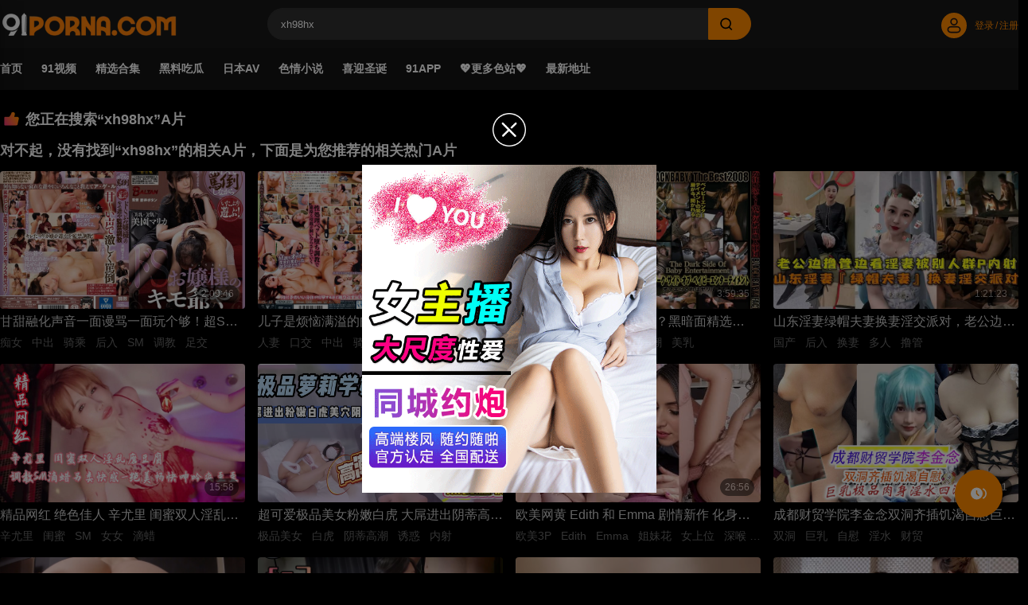

--- FILE ---
content_type: text/html; charset=utf-8
request_url: https://dnjtwtgi48217.cloudfront.net/comic/index/search?keyword=xh98hx
body_size: 125856
content:
<!DOCTYPE html>
<html lang="zh-Hans">
<head>
    <!-- 必须的 meta 标签 -->
<meta charset="UTF-8" />
<meta http-equiv="X-UA-Compatible" content="IE=edge, chrome=1">
<meta name="renderer" content="webkit">
<meta name="robots" content="noindex,follow" />
<meta name="viewport" content='width=device-width,initial-scale=1,maximum-scale=1' />
<meta name="referrer" content="same-origin">

<meta name="keywords" content="xh98hx,91原创,91PORN,九色,91视频,91porn,91 视频,91porn com,黄色网站,色情网站,色情视频,91官网,91自拍,国产自拍,麻豆,麻豆传媒,毛片,吃瓜,黑料,乱伦,黄色,爆料" />
<meta name="description" content="免费观看xh98hxA片，日本av，h动漫，色情小说就上91porna.com。探索海量高质成人视频。91porna.com是当下最受欢迎拥有最多热门xh98hx成人影片的色情网站！您可以在任意设备上尽情浏览我们的精品色情片。" />
<link rel="canonical" href="https://91porna.com/comic/index/search?keyword=xh98hx" />



<!-- Bootstrap 的 CSS 文件 -->
<link rel="shortcut icon" href="/static/web/images/favicon.ico" type="image/x-icon" />
<link rel="stylesheet" href="/static/web/css/lib/zui.css?v=1.1.18"/>
<link rel="stylesheet" href="/static/web/css/common.css?v=1.1.18"/>
<link rel="alternate" type="application/rss+xml"  title="91prona - 全网更新最快种类最全的成人视频平台 视频 RSS 2.0" href="/feed/video" />
<link rel="alternate" type="application/atom+xml" title="91prona - 全网更新最快种类最全的成人视频平台 视频 ATOM 1.0" href="/feed/atom/video" />
<link rel="alternate" type="application/rss+xml" title="91prona - 全网更新最快种类最全的成人视频平台 黑料 RSS 2.0" href="/feed/article" />
<link rel="alternate" type="application/atom+xml" title="91prona - 全网更新最快种类最全的成人视频平台 黑料 ATOM 1.0" href="/feed/atom/article" />

<title>xh98hx,a片做爱,性爱,AV,色情,免费A片,成人影片,三級片,色情影片 - 91视频|色情视频|成人视频|91porn</title>
<!-- Google tag (gtag.js) -->
<script async src="https://www.googletagmanager.com/gtag/js?id=G-R4PBHCTFZN"></script>
<script>
  window.dataLayer = window.dataLayer || [];
  function gtag(){dataLayer.push(arguments);}
  gtag('js', new Date());

  gtag('config', 'G-R4PBHCTFZN');
</script>

<script>
  window.page_back = function() { 
    history.back();
  }
</script>
<script type="application/ld+json">
    {
    "@context": "https://schema.org",
"isFamilyFriendly": false,
"contentRating": "18+",
    "@type": "Article",
    "headline": "xh98hx,a片做爱,性爱,AV,色情,免费A片,成人影片,三級片,色情影片 - 91视频|色情视频|成人视频|91porn",
    "url": "https://91porna.com/comic/index/search?keyword=xh98hx",
    "image": [
        "https://91porna.com/static/web/images/logos.png"
    ],
    "author": {
        "@type": "Organization",
        "name": "91porn",
        "url": "https://91porna.com"
    },
    "publisher": {
        "@type": "Organization",
        "name": "91porn",
        "logo": {
            "@type": "ImageObject",
            "url": "https://91porna.com/static/web/images/logos.png"
        }
    },
    "datePublished": "2026-01-05T15:22:50+00:00",
    "mainEntityOfPage": {
        "@type": "WebPage",
        "@id": "https://91porna.com/comic/index/search?keyword=xh98hx"
    }
}
</script>    <link rel="stylesheet" href="/static/web/css/novel.css"/>
</head>
<body data-page_key="video_search" data-page_name="视频搜索">
<!-- header-->
<header class="text-xl w-full duration-300 transition-all" id="app-header">
      <div class="header fixed w-full bg-base5 left-0 top-0" style="z-index: 7;">
        <div class="dx-container relative">
          <!-- mobile搜索框-->
          <div class="flex items-center mobile-search border-base3 border-solid border md:hide absolute top-0 left-0 right-0 bg-base5 p-3.5">
            <input class="form-control search-input pl-5 pr-2 border-none rounded-l-full bg-base6" 
            data-type="1"
            maxlength="100" autocomplete="off" type="search" value="xh98hx"/>
            <button class="btn btn-primary w-[64px] flex-center btn-search flex-shrink-0 rounded-r-large" title="搜索">
              <svg class="w-7 h-7 text-black">
                <use href="/static/web/icons/icons.svg#search"></use>
              </svg>
            </button>
          </div>
          <div class="app-header relative grid grid-cols-4 w-full bg-base3 md:px-0">
            <button class="md:hidden btn-menu-collapse" title="打开左侧菜单栏" data-overlay=".dx-drawer" data-class="dx-drawer--open">
              <svg class="w-7 h-7 text-white">
                <use href="/static/web/icons/icons.svg#menu"></use>
              </svg>
            </button>
            <!--  logo-->
            <div class="flex-shrink-0 col-start-2 col-span-2 md:col-span-1 items-center flex justify-center md:justify-start"><a class="items-center flex justify-center md:justify-start" href="/">
            <picture class="w-[188px] h-[25px] lg:h-[30px] lg:w-[224px]">
                  <source media="(max-width: 768px)" srcset="/static/web/images/logo.webp" type="image/webp"/>
                  <source media="(max-width: 768px)" srcset="/static/web/images/logo.png" type="image/png"/>
                  <source media="(min-width: 1280px)" srcset="/static/web/images/logo@3x.webp" type="image/webp"/>
                  <source media="(min-width: 1280px)" srcset="/static/web/images/logo@3x.png" type="image/png"/>
                  <source media="(min-width: 768px)" srcset="/static/web/images/logo@2x.webp" type="image/webp"/>
                  <source media="(min-width: 768px)" srcset="/static/web/images/logo@2x.png" type="image/png"/>
                  <img class="app-logo " src="/static/web/images/logo@3x.png" title="logo" alt="91porn,91pron,91porna,91视频,成人视频,色情视频,好色tv,國產av,a片,52av,91porny,黄色网站"/>
            </picture>
            
                </a></div>
            <!--  pc搜索框 -->
            <div class="relative hide md:items-center md:flex md:col-span-2 max-w-[50vw] flex-[3] search-box mr-4 md:mx-4">
              <div class="input-control flex-1">
                <input class="app-search rounded-l-large px-4 search-input form-control bg-base6 border-base6 border-r-0" 
                data-type="1"
                id="search" maxlength="100" aria-label="Search" autocomplete="off" 
                type="search" value="xh98hx"/>
                <button class="btn btn-primary btn-search w-[54px] flex-shrink-0 rounded-r-large" title="搜索">
                  <svg class="w-5 h-5 text-black">
                    <use href="/static/web/icons/icons.svg#search"></use>
                  </svg>
                </button>
              </div>
            </div>
            <!-- mobile 搜索icon-->
            <div class="flex-shrink-0 items-center flex text-white justify-end">
              <button class="md:hide btn-open-search" type="button" title="search">
                <svg class="w-7 h-7 text-font1">
                  <use href="/static/web/icons/icons.svg#search"></use>
                </svg>
              </button>
              
              <div class="user-login-detail flex">
<div class="popover-container mt-1 relative hidden md:flex items-center text-sm text-primary">
<button class="mr-2.5" type="button" title="登录/注册">
  <svg class="w-6 h-6 md:w-8 md:h-8 text-font1">
    <use href="/static/web/icons/icons.svg#user"></use>
  </svg>
</button>
<button class="btn-login hover:opacity-80 py-2" data-dismiss="popover" data-type="login" type="button" title="登录">登录</button><span class="mx-0.5">/</span>
<button class="btn-login hover:opacity-80 py-2" data-dismiss="popover" data-type="register" type="button" title="登录">注册</button>
</div>
</div>
              
            </div>
          </div>
        </div>
      </div>
      <nav class="dx-hairline--bottom hide md:block text-default" id="app-nav">
<ul class="flex dx-container">
 <li class="flex mr-6">
 <a class="checkNum app-nav-item flex-1 py-1 text-center" 
 data-navigation_key="home" data-navigation_name="首页"
data-id = "1"
data-type = 4
 href="/"   > 
首页
</a>
</li> <li class="flex mr-6">
 <a class="checkNum app-nav-item flex-1 py-1 text-center" 
 data-navigation_key="order" data-navigation_name="排序"
data-id = "2"
data-type = 4
 href="/comic/index/video?category=play"   > 
91视频
</a>
</li> <li class="flex mr-6">
 <a class="checkNum app-nav-item flex-1 py-1 text-center" 
 data-navigation_key="collect" data-navigation_name="合集"
data-id = "13"
data-type = 4
 href="/moviesets"   > 
精选合集
</a>
</li> <li class="flex mr-6">
 <a class="checkNum app-nav-item flex-1 py-1 text-center" 
 data-navigation_key="article" data-navigation_name="黑料吃瓜"
data-id = "11"
data-type = 4
 href="/黑料吃瓜/推荐"   > 
黑料吃瓜
</a>
</li> <li class="flex mr-6">
 <a class="checkNum app-nav-item flex-1 py-1 text-center" 
 data-navigation_key="av" data-navigation_name="av"
data-id = "9"
data-type = 4
 href="/comic/index/av"   > 
日本AV
</a>
</li> <li class="flex mr-6">
 <a class="checkNum app-nav-item flex-1 py-1 text-center" 
 
data-id = "3"
data-type = 4
 href="/comic/index/postNovel"   > 
色情小说
</a>
</li> <li class="flex mr-6">
 <a class="checkNum app-nav-item flex-1 py-1 text-center" 
 
data-id = "14"
data-type = 4
 href="/activity"   > 
喜迎圣诞
</a>
</li> <li class="flex mr-6">
 <a class="checkNum app-nav-item flex-1 py-1 text-center" 
 
data-id = "7"
data-type = 4
 href="https://6f8.yrwzfeb.cc" rel="external nofollow" target="_blank" > 
91APP
</a>
</li> <li class="flex mr-6">
 <a class="checkNum app-nav-item flex-1 py-1 text-center" 
 
data-id = "8"
data-type = 4
 href="https://37f3d.xwuuunxa.xyz" rel="external nofollow" target="_blank" > 
💖更多色站💖
</a>
</li> <li class="flex mr-6">
 <a class="checkNum app-nav-item flex-1 py-1 text-center" 
 
data-id = "4"
data-type = 4
 href="/comic/index/links?key=home"   > 
最新地址
</a>
</li>
</ul>
</nav>
</header>
<aside class="dx-drawer p-3 dx-shadow bg-base9">
<nav class="flex flex-col h-full overflow-hidden">
<div class="flex justify-between btn-login" data-dismiss="dx-drawer" data-class="dx-drawer--open">
<a class="flex-shrink-0 items-center flex" href="/">
<img class="app-logo flex-shrink-0 mr-3.5 w-[40px] h-[40px] rounded-full" 
src="/static/web/images/default.jpeg" title="avatar" alt="avatar"/>
<span class="mr-1 max-w-[160px] truncate">用户昵称</span>
</a>
<button class="dx-drawer-close" type="button" title="close">
<svg class="w-7 h-7 text-primary">
<use href="/static/web/icons/icons.svg#close"></use>
</svg>
</button>
</div>

<div class="flex-1 flex flex-col overflow-y-auto overflow-x-hidden text-white mt-3">

<div class="grid grid-cols-1 gap-2.5">
<a class="dx-collapse bg-base5 checkNum" 
data-navigation_key="home" data-navigation_name="首页"
data-id = "1"
data-type = 4
href="/"   > 
<div class="dx-collapse-toggle py-4 pl-5 rounded bg-base5 flex items-center justify-between">
<div class="flex items-center">
<svg class="w-6 h-6 mr-4">
<use href="/static/web/icons/icons.svg#home"></use>
</svg><span class="text-subtitle">首页</span>
</div>
</div>
</a><a class="dx-collapse bg-base5 checkNum" 
data-navigation_key="order" data-navigation_name="排序"
data-id = "2"
data-type = 4
href="/comic/index/video?category=play"   > 
<div class="dx-collapse-toggle py-4 pl-5 rounded bg-base5 flex items-center justify-between">
<div class="flex items-center">
<svg class="w-6 h-6 mr-4">
<use href="/static/web/icons/icons.svg#video"></use>
</svg><span class="text-subtitle">91视频</span>
</div>
</div>
</a><a class="dx-collapse bg-base5 checkNum" 
data-navigation_key="collect" data-navigation_name="合集"
data-id = "13"
data-type = 4
href="/moviesets"   > 
<div class="dx-collapse-toggle py-4 pl-5 rounded bg-base5 flex items-center justify-between">
<div class="flex items-center">
<svg class="w-6 h-6 mr-4">
<use href="/static/web/icons/icons.svg#"></use>
</svg><span class="text-subtitle">精选合集</span>
</div>
</div>
</a><a class="dx-collapse bg-base5 checkNum" 
data-navigation_key="article" data-navigation_name="黑料吃瓜"
data-id = "11"
data-type = 4
href="/黑料吃瓜/推荐"   > 
<div class="dx-collapse-toggle py-4 pl-5 rounded bg-base5 flex items-center justify-between">
<div class="flex items-center">
<svg class="w-6 h-6 mr-4">
<use href="/static/web/icons/icons.svg#cg"></use>
</svg><span class="text-subtitle">黑料吃瓜</span>
</div>
</div>
</a><a class="dx-collapse bg-base5 checkNum" 
data-navigation_key="av" data-navigation_name="av"
data-id = "9"
data-type = 4
href="/comic/index/av"   > 
<div class="dx-collapse-toggle py-4 pl-5 rounded bg-base5 flex items-center justify-between">
<div class="flex items-center">
<svg class="w-6 h-6 mr-4">
<use href="/static/web/icons/icons.svg#av"></use>
</svg><span class="text-subtitle">日本AV</span>
</div>
</div>
</a><a class="dx-collapse bg-base5 checkNum" 

data-id = "3"
data-type = 4
href="/comic/index/postNovel"   > 
<div class="dx-collapse-toggle py-4 pl-5 rounded bg-base5 flex items-center justify-between">
<div class="flex items-center">
<svg class="w-6 h-6 mr-4">
<use href="/static/web/icons/icons.svg#squre"></use>
</svg><span class="text-subtitle">色情小说</span>
</div>
</div>
</a><a class="dx-collapse bg-base5 checkNum" 

data-id = "14"
data-type = 4
href="/activity"   > 
<div class="dx-collapse-toggle py-4 pl-5 rounded bg-base5 flex items-center justify-between">
<div class="flex items-center">
<svg class="w-6 h-6 mr-4">
<use href="/static/web/icons/icons.svg#"></use>
</svg><span class="text-subtitle">喜迎圣诞</span>
</div>
</div>
</a><a class="dx-collapse bg-base5 checkNum" 

data-id = "7"
data-type = 4
href="https://6f8.yrwzfeb.cc" ref="external nofollow" target="_blank" > 
<div class="dx-collapse-toggle py-4 pl-5 rounded bg-base5 flex items-center justify-between">
<div class="flex items-center">
<svg class="w-6 h-6 mr-4">
<use href="/static/web/icons/icons.svg#sea-app"></use>
</svg><span class="text-subtitle">91APP</span>
</div>
</div>
</a><a class="dx-collapse bg-base5 checkNum" 

data-id = "8"
data-type = 4
href="https://37f3d.xwuuunxa.xyz" ref="external nofollow" target="_blank" > 
<div class="dx-collapse-toggle py-4 pl-5 rounded bg-base5 flex items-center justify-between">
<div class="flex items-center">
<svg class="w-6 h-6 mr-4">
<use href="/static/web/icons/icons.svg#sea-app"></use>
</svg><span class="text-subtitle">💖更多色站💖</span>
</div>
</div>
</a><a class="dx-collapse bg-base5 checkNum" 

data-id = "4"
data-type = 4
href="/comic/index/links?key=home"   > 
<div class="dx-collapse-toggle py-4 pl-5 rounded bg-base5 flex items-center justify-between">
<div class="flex items-center">
<svg class="w-6 h-6 mr-4">
<use href="/static/web/icons/icons.svg#back-home"></use>
</svg><span class="text-subtitle">最新地址</span>
</div>
</div>
</a>              
</div>
  
<div class="mt-auto grid grid-cols-1 gap-2.5 mb-4">
<a class="dx-collapse bg-base5" href="/">
  <div class="dx-collapse-toggle py-3 pl-5 rounded bg-base5 flex items-center justify-between">
    <div class="flex items-center text-subtitle">
      <svg class="w-6 h-6 mr-4">
        <use href="/static/web/icons/icons.svg#user-white"></use>
      </svg>
      <button class="btn-login hover:opacity-80 py-2" data-dismiss="dx-drawer" data-class="dx-drawer--open" data-type="login" type="button" title="登录">登录</button><span class="mx-0.5">/</span>
      <button class="btn-login hover:opacity-80 py-2" data-dismiss="dx-drawer" data-class="dx-drawer--open" data-type="register" type="button" title="登录">注册</button>
    </div>
  </div>
</a>
</div>

</div>
</nav>
</aside>
<!-- 图片广告弹框 -->
<div class="modal dx-modal ad-dialog">
    <div class="modal-dialog ">
        <div class="modal-content">
            <div class="modal-header flex-center">
            <button class="close text-subtitle" type="button" data-dismiss="modal">
            <img src="/static/web/images/ads-close.png" alt=""/></button>
            </div>
            <a class="checkNum"
            data-ad_slot_key="14" 
data-ad_slot_name="全站弹框" 
data-ad_id="2003011271031472128"
data-ad_type="1"
data-creative_id="2003011271031472128" 
       href="https://jd9hd8.cc"
       data-id = "2003011271031472128"
       data-type = 1
       target="_blank"
       title=""
       rel="external nofollow"
    >
                <div class="modal-body">
                    <img data-src="https://pic.lcrbfj.cn/hc237/uploads/default/other/2025-12-22/a6e142b023c272e9612ff568bb344964.gif" 
                    data-cache="1" alt="" 
                    src="/static/web/images/poster_loading.svg"/>
                </div>
            </a>
            
        </div>
    </div>
</div><!-- 图片广告弹框 -->
<div class="modal dx-modal ad-dialog">
    <div class="modal-dialog ">
        <div class="modal-content">
            <div class="modal-header flex-center">
            <button class="close text-subtitle" type="button" data-dismiss="modal">
            <img src="/static/web/images/ads-close.png" alt=""/></button>
            </div>
            <a class="checkNum"
            data-ad_slot_key="14" 
data-ad_slot_name="全站弹框" 
data-ad_id="2003012897062469632"
data-ad_type="1"
data-creative_id="2003012897062469632" 
       href="https://xj9fm3.cc"
       data-id = "2003012897062469632"
       data-type = 1
       target="_blank"
       title=""
       rel="external nofollow"
    >
                <div class="modal-body">
                    <img data-src="https://pic.lcrbfj.cn/hc237/uploads/default/other/2025-12-22/8821b92fd2e8ac2086e007e32837723e.gif" 
                    data-cache="1" alt="" 
                    src="/static/web/images/poster_loading.svg"/>
                </div>
            </a>
            
        </div>
    </div>
</div><!-- 图片广告弹框 -->
<div class="modal dx-modal ad-dialog">
    <div class="modal-dialog ">
        <div class="modal-content">
            <div class="modal-header flex-center">
            <button class="close text-subtitle" type="button" data-dismiss="modal">
            <img src="/static/web/images/ads-close.png" alt=""/></button>
            </div>
            <a class="checkNum"
            data-ad_slot_key="14" 
data-ad_slot_name="全站弹框" 
data-ad_id="1999416397412478976"
data-ad_type="1"
data-creative_id="1999416397412478976" 
       href="https://mdm51p.com"
       data-id = "1999416397412478976"
       data-type = 1
       target="_blank"
       title=""
       rel="external nofollow"
    >
                <div class="modal-body">
                    <img data-src="https://pic.lcrbfj.cn/hc237/uploads/default/other/2025-12-12/28781f345b0bcd822b336da671ac4fdd.gif" 
                    data-cache="1" alt="" 
                    src="/static/web/images/poster_loading.svg"/>
                </div>
            </a>
            
        </div>
    </div>
</div>    <script>
    const white_params = ["keyword"];
    </script><!-- main-content-->
<main class="dx-container app-content"
      data-keyword="xh98hx"
      data-search-result-count="0"
>
            <div class="flex items-center my-3 md:mt-5 whitespace-nowrap sticky bg-black z-10 top-[60px] md:top-[110px]">
            <img class="w-7 h-7 svg-icon mr-1" src="/static/web/images/good.png" alt="您正在搜索“xh98hx”A片">
            <h1 class="dx-title font-bold">您正在搜索“xh98hx”A片</h1>
        </div>
                    <div class="dx-title font-bold mb-3 sticky bg-black z-10 top-[60px] md:top-[110px]">
                对不起，没有找到“xh98hx”的相关A片，下面是为您推荐的相关热门A片
            </div>
            
            <ul class="video-items grid grid-cols-2 md:grid-cols-4 gap-2 md:gap-4">

                                                    <li>
                                                <div class="video-item">
                            <a class="flex aspect-w-16 aspect-h-9 overflow-hidden"
                               data-keyword="xh98hx" 
data-click_item_id="249047" 
data-click_position="1"
data-click_item_type_key="video" 
data-click_item_type_name="视频"                                href="/comic/index/avdetail?video_key=xQAYVgBKDV">
                                <div class="poster bg-base2 overflow-hidden pointer-events-auto"
                                     data-url="">
                                    <img class="w-full h-full rounded-sm"
                                         src="/static/web/images/poster_loading.svg"
                                         data-src="https://pic.lcrbfj.cn/md-204/dcc-file/33/3352ca922105a871182c995665b5d041.jpg" alt="甘甜融化声音一面谩骂一面玩个够！超S大小姐的噁烂大爷监禁调教 美园茉莉花 BACJ-047"/>
                                    <div class=" w-full px-0.5 py-1 md:p-2 absolute left-0 bottom-0 flex justify-end">
                                        <div class="text-sm opacity-50 py-0.5 px-1.5 bg-black rounded-large text-white">
                                            2:09:46</div>
                                    </div>
                                    <div class="video-preview w-full h-full left-0 top-0"></div>
                                </div>
                            </a>
                            <a class="px-2 md:px-0 block"
                               href="/comic/index/avdetail?video_key=xQAYVgBKDV">
                                <h2 class="line-clamp-2 text-font2 md:line-clamp-1 md:text-xl my-1 md:my-1.5">
                                    甘甜融化声音一面谩骂一面玩个够！超S大小姐的噁烂大爷监禁调教 美园茉莉花 BACJ-047                                </h2>
                            </a>

                            <div class="hidden md:block truncate dx-subtitle items-center text-sm
                                    md:text-default">
                                                                                                            <a class="mr-2 inline hover:text-primary"
                                           href="/comic/index/search?keyword=痴女">
                                            <strong class="font-normal">痴女</strong>
                                        </a>
                                                                            <a class="mr-2 inline hover:text-primary"
                                           href="/comic/index/search?keyword=中出">
                                            <strong class="font-normal">中出</strong>
                                        </a>
                                                                            <a class="mr-2 inline hover:text-primary"
                                           href="/comic/index/search?keyword=骑乘">
                                            <strong class="font-normal">骑乘</strong>
                                        </a>
                                                                            <a class="mr-2 inline hover:text-primary"
                                           href="/comic/index/search?keyword=后入">
                                            <strong class="font-normal">后入</strong>
                                        </a>
                                                                            <a class="mr-2 inline hover:text-primary"
                                           href="/comic/index/search?keyword=SM">
                                            <strong class="font-normal">SM</strong>
                                        </a>
                                                                            <a class="mr-2 inline hover:text-primary"
                                           href="/comic/index/search?keyword=调教">
                                            <strong class="font-normal">调教</strong>
                                        </a>
                                                                            <a class="mr-2 inline hover:text-primary"
                                           href="/comic/index/search?keyword=足交">
                                            <strong class="font-normal">足交</strong>
                                        </a>
                                                                                                </div>
                        </div>
                    </li>
                                                                    <li>
                                                <div class="video-item">
                            <a class="flex aspect-w-16 aspect-h-9 overflow-hidden"
                               data-keyword="xh98hx" 
data-click_item_id="247261" 
data-click_position="2"
data-click_item_type_key="video" 
data-click_item_type_name="视频"                                href="/comic/index/avdetail?video_key=rOAGnVp8y3">
                                <div class="poster bg-base2 overflow-hidden pointer-events-auto"
                                     data-url="">
                                    <img class="w-full h-full rounded-sm"
                                         src="/static/web/images/poster_loading.svg"
                                         data-src="https://pic.lcrbfj.cn/md-204/dcc-file/2d/2d6db007b0e18ceb4f7ba030a2193eec.jpg" alt="儿子是烦恼满溢的肉食野兽。掐脖 强迫口交 固定按摩棒完全雌堕的母亲 白木优子 VENX-231"/>
                                    <div class=" w-full px-0.5 py-1 md:p-2 absolute left-0 bottom-0 flex justify-end">
                                        <div class="text-sm opacity-50 py-0.5 px-1.5 bg-black rounded-large text-white">
                                            1:39:43</div>
                                    </div>
                                    <div class="video-preview w-full h-full left-0 top-0"></div>
                                </div>
                            </a>
                            <a class="px-2 md:px-0 block"
                               href="/comic/index/avdetail?video_key=rOAGnVp8y3">
                                <h2 class="line-clamp-2 text-font2 md:line-clamp-1 md:text-xl my-1 md:my-1.5">
                                    儿子是烦恼满溢的肉食野兽。掐脖 强迫口交 固定按摩棒完全雌堕的母亲 白木优子 VENX-231                                </h2>
                            </a>

                            <div class="hidden md:block truncate dx-subtitle items-center text-sm
                                    md:text-default">
                                                                                                            <a class="mr-2 inline hover:text-primary"
                                           href="/comic/index/search?keyword=人妻">
                                            <strong class="font-normal">人妻</strong>
                                        </a>
                                                                            <a class="mr-2 inline hover:text-primary"
                                           href="/comic/index/search?keyword=口交">
                                            <strong class="font-normal">口交</strong>
                                        </a>
                                                                            <a class="mr-2 inline hover:text-primary"
                                           href="/comic/index/search?keyword=中出">
                                            <strong class="font-normal">中出</strong>
                                        </a>
                                                                            <a class="mr-2 inline hover:text-primary"
                                           href="/comic/index/search?keyword=骑乘">
                                            <strong class="font-normal">骑乘</strong>
                                        </a>
                                                                            <a class="mr-2 inline hover:text-primary"
                                           href="/comic/index/search?keyword=按摩棒">
                                            <strong class="font-normal">按摩棒</strong>
                                        </a>
                                                                            <a class="mr-2 inline hover:text-primary"
                                           href="/comic/index/search?keyword=美乳">
                                            <strong class="font-normal">美乳</strong>
                                        </a>
                                                                            <a class="mr-2 inline hover:text-primary"
                                           href="/comic/index/search?keyword=高潮">
                                            <strong class="font-normal">高潮</strong>
                                        </a>
                                                                            <a class="mr-2 inline hover:text-primary"
                                           href="/comic/index/search?keyword=享受">
                                            <strong class="font-normal">享受</strong>
                                        </a>
                                                                                                </div>
                        </div>
                    </li>
                                                                    <li>
                                                <div class="video-item">
                            <a class="flex aspect-w-16 aspect-h-9 overflow-hidden"
                               data-keyword="xh98hx" 
data-click_item_id="243148" 
data-click_position="3"
data-click_item_type_key="video" 
data-click_item_type_name="视频"                                href="/comic/index/avdetail?video_key=mWZRRXraZG">
                                <div class="poster bg-base2 overflow-hidden pointer-events-auto"
                                     data-url="">
                                    <img class="w-full h-full rounded-sm"
                                         src="/static/web/images/poster_loading.svg"
                                         data-src="https://pic.lcrbfj.cn/md-204/dcc-file/6e/6e6bc6f430cfcad54722b6186f3c43dd.jpg" alt="你见过女性真正的高潮吗？黑暗面精选 2008 DXDB-001"/>
                                    <div class=" w-full px-0.5 py-1 md:p-2 absolute left-0 bottom-0 flex justify-end">
                                        <div class="text-sm opacity-50 py-0.5 px-1.5 bg-black rounded-large text-white">
                                            3:59:35</div>
                                    </div>
                                    <div class="video-preview w-full h-full left-0 top-0"></div>
                                </div>
                            </a>
                            <a class="px-2 md:px-0 block"
                               href="/comic/index/avdetail?video_key=mWZRRXraZG">
                                <h2 class="line-clamp-2 text-font2 md:line-clamp-1 md:text-xl my-1 md:my-1.5">
                                    你见过女性真正的高潮吗？黑暗面精选 2008 DXDB-001                                </h2>
                            </a>

                            <div class="hidden md:block truncate dx-subtitle items-center text-sm
                                    md:text-default">
                                                                                                            <a class="mr-2 inline hover:text-primary"
                                           href="/comic/index/search?keyword=3P">
                                            <strong class="font-normal">3P</strong>
                                        </a>
                                                                            <a class="mr-2 inline hover:text-primary"
                                           href="/comic/index/search?keyword=熟女">
                                            <strong class="font-normal">熟女</strong>
                                        </a>
                                                                            <a class="mr-2 inline hover:text-primary"
                                           href="/comic/index/search?keyword=按摩棒">
                                            <strong class="font-normal">按摩棒</strong>
                                        </a>
                                                                            <a class="mr-2 inline hover:text-primary"
                                           href="/comic/index/search?keyword=SM">
                                            <strong class="font-normal">SM</strong>
                                        </a>
                                                                            <a class="mr-2 inline hover:text-primary"
                                           href="/comic/index/search?keyword=高潮">
                                            <strong class="font-normal">高潮</strong>
                                        </a>
                                                                            <a class="mr-2 inline hover:text-primary"
                                           href="/comic/index/search?keyword= 美乳">
                                            <strong class="font-normal"> 美乳</strong>
                                        </a>
                                                                                                </div>
                        </div>
                    </li>
                                                                    <li>
                                                <div class="video-item">
                            <a class="flex aspect-w-16 aspect-h-9 overflow-hidden"
                               data-keyword="xh98hx" 
data-click_item_id="239105" 
data-click_position="4"
data-click_item_type_key="video" 
data-click_item_type_name="视频"                                href="/comic/index/detail?video_key=239105">
                                <div class="poster bg-base2 overflow-hidden pointer-events-auto"
                                     data-url="">
                                    <img class="w-full h-full rounded-sm"
                                         src="/static/web/images/poster_loading.svg"
                                         data-src="https://pic.lcrbfj.cn/md-204/uploads/default/other/2024-06-21/a592b50d941c81fbec64d24f3197075f.jpg" alt="山东淫妻绿帽夫妻换妻淫交派对，老公边撸管边看淫妻被别人群P内射"/>
                                    <div class=" w-full px-0.5 py-1 md:p-2 absolute left-0 bottom-0 flex justify-end">
                                        <div class="text-sm opacity-50 py-0.5 px-1.5 bg-black rounded-large text-white">
                                            1:21:23</div>
                                    </div>
                                    <div class="video-preview w-full h-full left-0 top-0"></div>
                                </div>
                            </a>
                            <a class="px-2 md:px-0 block"
                               href="/comic/index/detail?video_key=239105">
                                <h2 class="line-clamp-2 text-font2 md:line-clamp-1 md:text-xl my-1 md:my-1.5">
                                    山东淫妻绿帽夫妻换妻淫交派对，老公边撸管边看淫妻被别人群P内射                                </h2>
                            </a>

                            <div class="hidden md:block truncate dx-subtitle items-center text-sm
                                    md:text-default">
                                                                                                            <a class="mr-2 inline hover:text-primary"
                                           href="/comic/index/search?keyword=国产">
                                            <strong class="font-normal">国产</strong>
                                        </a>
                                                                            <a class="mr-2 inline hover:text-primary"
                                           href="/comic/index/search?keyword=后入">
                                            <strong class="font-normal">后入</strong>
                                        </a>
                                                                            <a class="mr-2 inline hover:text-primary"
                                           href="/comic/index/search?keyword=换妻">
                                            <strong class="font-normal">换妻</strong>
                                        </a>
                                                                            <a class="mr-2 inline hover:text-primary"
                                           href="/comic/index/search?keyword=多人">
                                            <strong class="font-normal">多人</strong>
                                        </a>
                                                                            <a class="mr-2 inline hover:text-primary"
                                           href="/comic/index/search?keyword=撸管">
                                            <strong class="font-normal">撸管</strong>
                                        </a>
                                                                                                </div>
                        </div>
                    </li>
                                                                    <li>
                                                <div class="video-item">
                            <a class="flex aspect-w-16 aspect-h-9 overflow-hidden"
                               data-keyword="xh98hx" 
data-click_item_id="235576" 
data-click_position="5"
data-click_item_type_key="video" 
data-click_item_type_name="视频"                                href="/comic/index/detail?video_key=235576">
                                <div class="poster bg-base2 overflow-hidden pointer-events-auto"
                                     data-url="">
                                    <img class="w-full h-full rounded-sm"
                                         src="/static/web/images/poster_loading.svg"
                                         data-src="https://pic.lcrbfj.cn/new/xiao/20220421/2022042101065891925.jpeg" alt="精品网红 绝色佳人 辛尤里 闺蜜双人淫乱磨豆腐调教SM滴另类快感 "/>
                                    <div class=" w-full px-0.5 py-1 md:p-2 absolute left-0 bottom-0 flex justify-end">
                                        <div class="text-sm opacity-50 py-0.5 px-1.5 bg-black rounded-large text-white">
                                            15:58</div>
                                    </div>
                                    <div class="video-preview w-full h-full left-0 top-0"></div>
                                </div>
                            </a>
                            <a class="px-2 md:px-0 block"
                               href="/comic/index/detail?video_key=235576">
                                <h2 class="line-clamp-2 text-font2 md:line-clamp-1 md:text-xl my-1 md:my-1.5">
                                    精品网红 绝色佳人 辛尤里 闺蜜双人淫乱磨豆腐调教SM滴另类快感                                 </h2>
                            </a>

                            <div class="hidden md:block truncate dx-subtitle items-center text-sm
                                    md:text-default">
                                                                                                            <a class="mr-2 inline hover:text-primary"
                                           href="/comic/index/search?keyword=辛尤里">
                                            <strong class="font-normal">辛尤里</strong>
                                        </a>
                                                                            <a class="mr-2 inline hover:text-primary"
                                           href="/comic/index/search?keyword=闺蜜">
                                            <strong class="font-normal">闺蜜</strong>
                                        </a>
                                                                            <a class="mr-2 inline hover:text-primary"
                                           href="/comic/index/search?keyword=SM">
                                            <strong class="font-normal">SM</strong>
                                        </a>
                                                                            <a class="mr-2 inline hover:text-primary"
                                           href="/comic/index/search?keyword=女女">
                                            <strong class="font-normal">女女</strong>
                                        </a>
                                                                            <a class="mr-2 inline hover:text-primary"
                                           href="/comic/index/search?keyword=滴蜡">
                                            <strong class="font-normal">滴蜡</strong>
                                        </a>
                                                                                                </div>
                        </div>
                    </li>
                                                                    <li>
                                                <div class="video-item">
                            <a class="flex aspect-w-16 aspect-h-9 overflow-hidden"
                               data-keyword="xh98hx" 
data-click_item_id="234946" 
data-click_position="6"
data-click_item_type_key="video" 
data-click_item_type_name="视频"                                href="/comic/index/detail?video_key=234946">
                                <div class="poster bg-base2 overflow-hidden pointer-events-auto"
                                     data-url="">
                                    <img class="w-full h-full rounded-sm"
                                         src="/static/web/images/poster_loading.svg"
                                         data-src="https://pic.lcrbfj.cn/upload_01/xiao/20251205/2025120522215995855.jpg" alt="超可爱极品美女粉嫩白虎 大屌进出阴蒂高潮叫声甜到炸"/>
                                    <div class=" w-full px-0.5 py-1 md:p-2 absolute left-0 bottom-0 flex justify-end">
                                        <div class="text-sm opacity-50 py-0.5 px-1.5 bg-black rounded-large text-white">
                                            10:02</div>
                                    </div>
                                    <div class="video-preview w-full h-full left-0 top-0"></div>
                                </div>
                            </a>
                            <a class="px-2 md:px-0 block"
                               href="/comic/index/detail?video_key=234946">
                                <h2 class="line-clamp-2 text-font2 md:line-clamp-1 md:text-xl my-1 md:my-1.5">
                                    超可爱极品美女粉嫩白虎 大屌进出阴蒂高潮叫声甜到炸                                </h2>
                            </a>

                            <div class="hidden md:block truncate dx-subtitle items-center text-sm
                                    md:text-default">
                                                                                                            <a class="mr-2 inline hover:text-primary"
                                           href="/comic/index/search?keyword=极品美女">
                                            <strong class="font-normal">极品美女</strong>
                                        </a>
                                                                            <a class="mr-2 inline hover:text-primary"
                                           href="/comic/index/search?keyword=白虎">
                                            <strong class="font-normal">白虎</strong>
                                        </a>
                                                                            <a class="mr-2 inline hover:text-primary"
                                           href="/comic/index/search?keyword=阴蒂高潮">
                                            <strong class="font-normal">阴蒂高潮</strong>
                                        </a>
                                                                            <a class="mr-2 inline hover:text-primary"
                                           href="/comic/index/search?keyword=诱惑">
                                            <strong class="font-normal">诱惑</strong>
                                        </a>
                                                                            <a class="mr-2 inline hover:text-primary"
                                           href="/comic/index/search?keyword=内射">
                                            <strong class="font-normal">内射</strong>
                                        </a>
                                                                                                </div>
                        </div>
                    </li>
                                                                    <li>
                                                <div class="video-item">
                            <a class="flex aspect-w-16 aspect-h-9 overflow-hidden"
                               data-keyword="xh98hx" 
data-click_item_id="233200" 
data-click_position="7"
data-click_item_type_key="video" 
data-click_item_type_name="视频"                                href="/comic/index/detail?video_key=233200">
                                <div class="poster bg-base2 overflow-hidden pointer-events-auto"
                                     data-url="">
                                    <img class="w-full h-full rounded-sm"
                                         src="/static/web/images/poster_loading.svg"
                                         data-src="https://pic.lcrbfj.cn/upload_01/xiao/20251203/2025120321330158598.jpeg" alt="欧美网黄 Edith 和 Emma 剧情新作 化身姐妹和家教上演3p诱惑  双胞妹妹轮流舔逼口交失控！"/>
                                    <div class=" w-full px-0.5 py-1 md:p-2 absolute left-0 bottom-0 flex justify-end">
                                        <div class="text-sm opacity-50 py-0.5 px-1.5 bg-black rounded-large text-white">
                                            26:56</div>
                                    </div>
                                    <div class="video-preview w-full h-full left-0 top-0"></div>
                                </div>
                            </a>
                            <a class="px-2 md:px-0 block"
                               href="/comic/index/detail?video_key=233200">
                                <h2 class="line-clamp-2 text-font2 md:line-clamp-1 md:text-xl my-1 md:my-1.5">
                                    欧美网黄 Edith 和 Emma 剧情新作 化身姐妹和家教上演3p诱惑  双胞妹妹轮流舔逼口交失控！                                </h2>
                            </a>

                            <div class="hidden md:block truncate dx-subtitle items-center text-sm
                                    md:text-default">
                                                                                                            <a class="mr-2 inline hover:text-primary"
                                           href="/comic/index/search?keyword=欧美3P">
                                            <strong class="font-normal">欧美3P</strong>
                                        </a>
                                                                            <a class="mr-2 inline hover:text-primary"
                                           href="/comic/index/search?keyword=Edith">
                                            <strong class="font-normal">Edith</strong>
                                        </a>
                                                                            <a class="mr-2 inline hover:text-primary"
                                           href="/comic/index/search?keyword=Emma">
                                            <strong class="font-normal">Emma</strong>
                                        </a>
                                                                            <a class="mr-2 inline hover:text-primary"
                                           href="/comic/index/search?keyword=姐妹花">
                                            <strong class="font-normal">姐妹花</strong>
                                        </a>
                                                                            <a class="mr-2 inline hover:text-primary"
                                           href="/comic/index/search?keyword=女上位">
                                            <strong class="font-normal">女上位</strong>
                                        </a>
                                                                            <a class="mr-2 inline hover:text-primary"
                                           href="/comic/index/search?keyword=深喉">
                                            <strong class="font-normal">深喉</strong>
                                        </a>
                                                                            <a class="mr-2 inline hover:text-primary"
                                           href="/comic/index/search?keyword=互舔">
                                            <strong class="font-normal">互舔</strong>
                                        </a>
                                                                                                </div>
                        </div>
                    </li>
                                                                    <li>
                                                <div class="video-item">
                            <a class="flex aspect-w-16 aspect-h-9 overflow-hidden"
                               data-keyword="xh98hx" 
data-click_item_id="231318" 
data-click_position="8"
data-click_item_type_key="video" 
data-click_item_type_name="视频"                                href="/comic/index/detail?video_key=231318">
                                <div class="poster bg-base2 overflow-hidden pointer-events-auto"
                                     data-url="">
                                    <img class="w-full h-full rounded-sm"
                                         src="/static/web/images/poster_loading.svg"
                                         data-src="https://pic.lcrbfj.cn/upload_01/xiao/20251128/2025112814451714193.jpg" alt="成都财贸学院李金念双洞齐插饥渴自慰巨乳极品肉身淫水四溢"/>
                                    <div class=" w-full px-0.5 py-1 md:p-2 absolute left-0 bottom-0 flex justify-end">
                                        <div class="text-sm opacity-50 py-0.5 px-1.5 bg-black rounded-large text-white">
                                            13:31</div>
                                    </div>
                                    <div class="video-preview w-full h-full left-0 top-0"></div>
                                </div>
                            </a>
                            <a class="px-2 md:px-0 block"
                               href="/comic/index/detail?video_key=231318">
                                <h2 class="line-clamp-2 text-font2 md:line-clamp-1 md:text-xl my-1 md:my-1.5">
                                    成都财贸学院李金念双洞齐插饥渴自慰巨乳极品肉身淫水四溢                                </h2>
                            </a>

                            <div class="hidden md:block truncate dx-subtitle items-center text-sm
                                    md:text-default">
                                                                                                            <a class="mr-2 inline hover:text-primary"
                                           href="/comic/index/search?keyword=双洞">
                                            <strong class="font-normal">双洞</strong>
                                        </a>
                                                                            <a class="mr-2 inline hover:text-primary"
                                           href="/comic/index/search?keyword=巨乳">
                                            <strong class="font-normal">巨乳</strong>
                                        </a>
                                                                            <a class="mr-2 inline hover:text-primary"
                                           href="/comic/index/search?keyword=自慰">
                                            <strong class="font-normal">自慰</strong>
                                        </a>
                                                                            <a class="mr-2 inline hover:text-primary"
                                           href="/comic/index/search?keyword=淫水">
                                            <strong class="font-normal">淫水</strong>
                                        </a>
                                                                            <a class="mr-2 inline hover:text-primary"
                                           href="/comic/index/search?keyword=财贸">
                                            <strong class="font-normal">财贸</strong>
                                        </a>
                                                                                                </div>
                        </div>
                    </li>
                                                                    <li>
                                                <div class="video-item">
                            <a class="flex aspect-w-16 aspect-h-9 overflow-hidden"
                               data-keyword="xh98hx" 
data-click_item_id="226696" 
data-click_position="9"
data-click_item_type_key="video" 
data-click_item_type_name="视频"                                href="/comic/index/detail?video_key=226696">
                                <div class="poster bg-base2 overflow-hidden pointer-events-auto"
                                     data-url="">
                                    <img class="w-full h-full rounded-sm"
                                         src="/static/web/images/poster_loading.svg"
                                         data-src="https://pic.lcrbfj.cn/upload_01/xiao/20251017/2025101715163519205.jpg" alt="出轨偷情完全可以看到插入和拔出的过程 露出那湿润的私处，一股热浪袭来 她紧紧地咬住下唇"/>
                                    <div class=" w-full px-0.5 py-1 md:p-2 absolute left-0 bottom-0 flex justify-end">
                                        <div class="text-sm opacity-50 py-0.5 px-1.5 bg-black rounded-large text-white">
                                            5:33</div>
                                    </div>
                                    <div class="video-preview w-full h-full left-0 top-0"></div>
                                </div>
                            </a>
                            <a class="px-2 md:px-0 block"
                               href="/comic/index/detail?video_key=226696">
                                <h2 class="line-clamp-2 text-font2 md:line-clamp-1 md:text-xl my-1 md:my-1.5">
                                    出轨偷情完全可以看到插入和拔出的过程 露出那湿润的私处，一股热浪袭来 她紧紧地咬住下唇                                </h2>
                            </a>

                            <div class="hidden md:block truncate dx-subtitle items-center text-sm
                                    md:text-default">
                                                                                                            <a class="mr-2 inline hover:text-primary"
                                           href="/comic/index/search?keyword=出轨">
                                            <strong class="font-normal">出轨</strong>
                                        </a>
                                                                            <a class="mr-2 inline hover:text-primary"
                                           href="/comic/index/search?keyword=偷情">
                                            <strong class="font-normal">偷情</strong>
                                        </a>
                                                                            <a class="mr-2 inline hover:text-primary"
                                           href="/comic/index/search?keyword=白虎">
                                            <strong class="font-normal">白虎</strong>
                                        </a>
                                                                                                </div>
                        </div>
                    </li>
                                                                    <li>
                                                <div class="video-item">
                            <a class="flex aspect-w-16 aspect-h-9 overflow-hidden"
                               data-keyword="xh98hx" 
data-click_item_id="226201" 
data-click_position="10"
data-click_item_type_key="video" 
data-click_item_type_name="视频"                                href="/comic/index/detail?video_key=226201">
                                <div class="poster bg-base2 overflow-hidden pointer-events-auto"
                                     data-url="">
                                    <img class="w-full h-full rounded-sm"
                                         src="/static/web/images/poster_loading.svg"
                                         data-src="https://pic.lcrbfj.cn/upload_01/xiao/20251015/2025101510062379383.jpg" alt="长发清新漂亮小姐姐 激情做爱闷骚呻吟 翘臀高撅迎合粗大肉棒狠插湿漉漉骚穴，巨乳晃荡间娇喘低吟压抑不住浪叫！"/>
                                    <div class=" w-full px-0.5 py-1 md:p-2 absolute left-0 bottom-0 flex justify-end">
                                        <div class="text-sm opacity-50 py-0.5 px-1.5 bg-black rounded-large text-white">
                                            1:13:03</div>
                                    </div>
                                    <div class="video-preview w-full h-full left-0 top-0"></div>
                                </div>
                            </a>
                            <a class="px-2 md:px-0 block"
                               href="/comic/index/detail?video_key=226201">
                                <h2 class="line-clamp-2 text-font2 md:line-clamp-1 md:text-xl my-1 md:my-1.5">
                                    长发清新漂亮小姐姐 激情做爱闷骚呻吟 翘臀高撅迎合粗大肉棒狠插湿漉漉骚穴，巨乳晃荡间娇喘低吟压抑不住浪叫！                                </h2>
                            </a>

                            <div class="hidden md:block truncate dx-subtitle items-center text-sm
                                    md:text-default">
                                                                                                            <a class="mr-2 inline hover:text-primary"
                                           href="/comic/index/search?keyword=日本">
                                            <strong class="font-normal">日本</strong>
                                        </a>
                                                                            <a class="mr-2 inline hover:text-primary"
                                           href="/comic/index/search?keyword=fc2">
                                            <strong class="font-normal">fc2</strong>
                                        </a>
                                                                            <a class="mr-2 inline hover:text-primary"
                                           href="/comic/index/search?keyword=有码">
                                            <strong class="font-normal">有码</strong>
                                        </a>
                                                                                                </div>
                        </div>
                    </li>
                                                                    <li>
                                                <div class="video-item">
                            <a class="flex aspect-w-16 aspect-h-9 overflow-hidden"
                               data-keyword="xh98hx" 
data-click_item_id="225849" 
data-click_position="11"
data-click_item_type_key="video" 
data-click_item_type_name="视频"                                href="/comic/index/detail?video_key=225849">
                                <div class="poster bg-base2 overflow-hidden pointer-events-auto"
                                     data-url="">
                                    <img class="w-full h-full rounded-sm"
                                         src="/static/web/images/poster_loading.svg"
                                         data-src="https://pic.lcrbfj.cn/upload_01/xiao/20251008/2025100817395722155.jpg" alt="身材修长的模特_人瘦胸大肤白，沙发啪啪乳浪翻滚，后入翘臀美不胜收"/>
                                    <div class=" w-full px-0.5 py-1 md:p-2 absolute left-0 bottom-0 flex justify-end">
                                        <div class="text-sm opacity-50 py-0.5 px-1.5 bg-black rounded-large text-white">
                                            26:32</div>
                                    </div>
                                    <div class="video-preview w-full h-full left-0 top-0"></div>
                                </div>
                            </a>
                            <a class="px-2 md:px-0 block"
                               href="/comic/index/detail?video_key=225849">
                                <h2 class="line-clamp-2 text-font2 md:line-clamp-1 md:text-xl my-1 md:my-1.5">
                                    身材修长的模特_人瘦胸大肤白，沙发啪啪乳浪翻滚，后入翘臀美不胜收                                </h2>
                            </a>

                            <div class="hidden md:block truncate dx-subtitle items-center text-sm
                                    md:text-default">
                                                                                                            <a class="mr-2 inline hover:text-primary"
                                           href="/comic/index/search?keyword=探花">
                                            <strong class="font-normal">探花</strong>
                                        </a>
                                                                            <a class="mr-2 inline hover:text-primary"
                                           href="/comic/index/search?keyword=口交">
                                            <strong class="font-normal">口交</strong>
                                        </a>
                                                                            <a class="mr-2 inline hover:text-primary"
                                           href="/comic/index/search?keyword=偷拍">
                                            <strong class="font-normal">偷拍</strong>
                                        </a>
                                                                            <a class="mr-2 inline hover:text-primary"
                                           href="/comic/index/search?keyword=后入">
                                            <strong class="font-normal">后入</strong>
                                        </a>
                                                                            <a class="mr-2 inline hover:text-primary"
                                           href="/comic/index/search?keyword=高颜值">
                                            <strong class="font-normal">高颜值</strong>
                                        </a>
                                                                                                </div>
                        </div>
                    </li>
                                                                    <li>
                                                <div class="video-item">
                            <a class="flex aspect-w-16 aspect-h-9 overflow-hidden"
                               data-keyword="xh98hx" 
data-click_item_id="225425" 
data-click_position="12"
data-click_item_type_key="video" 
data-click_item_type_name="视频"                                href="/comic/index/detail?video_key=225425">
                                <div class="poster bg-base2 overflow-hidden pointer-events-auto"
                                     data-url="">
                                    <img class="w-full h-full rounded-sm"
                                         src="/static/web/images/poster_loading.svg"
                                         data-src="https://pic.lcrbfj.cn/new/xiao/20210213/2021021318381669285.jpeg" alt="台湾性感女友淋浴间激情性爱实录：手指探入湿润核心，滑腻肌肤爱抚全程高潮"/>
                                    <div class=" w-full px-0.5 py-1 md:p-2 absolute left-0 bottom-0 flex justify-end">
                                        <div class="text-sm opacity-50 py-0.5 px-1.5 bg-black rounded-large text-white">
                                            2:00</div>
                                    </div>
                                    <div class="video-preview w-full h-full left-0 top-0"></div>
                                </div>
                            </a>
                            <a class="px-2 md:px-0 block"
                               href="/comic/index/detail?video_key=225425">
                                <h2 class="line-clamp-2 text-font2 md:line-clamp-1 md:text-xl my-1 md:my-1.5">
                                    台湾性感女友淋浴间激情性爱实录：手指探入湿润核心，滑腻肌肤爱抚全程高潮                                </h2>
                            </a>

                            <div class="hidden md:block truncate dx-subtitle items-center text-sm
                                    md:text-default">
                                                                                                            <a class="mr-2 inline hover:text-primary"
                                           href="/comic/index/search?keyword=台湾性感女友">
                                            <strong class="font-normal">台湾性感女友</strong>
                                        </a>
                                                                            <a class="mr-2 inline hover:text-primary"
                                           href="/comic/index/search?keyword=淋浴间性爱">
                                            <strong class="font-normal">淋浴间性爱</strong>
                                        </a>
                                                                            <a class="mr-2 inline hover:text-primary"
                                           href="/comic/index/search?keyword=湿润核心指交">
                                            <strong class="font-normal">湿润核心指交</strong>
                                        </a>
                                                                            <a class="mr-2 inline hover:text-primary"
                                           href="/comic/index/search?keyword=滑腻肌肤爱抚">
                                            <strong class="font-normal">滑腻肌肤爱抚</strong>
                                        </a>
                                                                            <a class="mr-2 inline hover:text-primary"
                                           href="/comic/index/search?keyword=浴室高潮实录">
                                            <strong class="font-normal">浴室高潮实录</strong>
                                        </a>
                                                                            <a class="mr-2 inline hover:text-primary"
                                           href="/comic/index/search?keyword=成年私密视频">
                                            <strong class="font-normal">成年私密视频</strong>
                                        </a>
                                                                                                </div>
                        </div>
                    </li>
                                                                    <li>
                                                <div class="video-item">
                            <a class="flex aspect-w-16 aspect-h-9 overflow-hidden"
                               data-keyword="xh98hx" 
data-click_item_id="224608" 
data-click_position="13"
data-click_item_type_key="video" 
data-click_item_type_name="视频"                                href="/comic/index/detail?video_key=224608">
                                <div class="poster bg-base2 overflow-hidden pointer-events-auto"
                                     data-url="">
                                    <img class="w-full h-full rounded-sm"
                                         src="/static/web/images/poster_loading.svg"
                                         data-src="https://pic.lcrbfj.cn/upload_01/xiao/20251002/2025100219325339269.jpg" alt="圣女之血 第04話 一场强制夺走纯洁的仪式即将开始！圣女将面临最残忍的考验"/>
                                    <div class=" w-full px-0.5 py-1 md:p-2 absolute left-0 bottom-0 flex justify-end">
                                        <div class="text-sm opacity-50 py-0.5 px-1.5 bg-black rounded-large text-white">
                                            17:48</div>
                                    </div>
                                    <div class="video-preview w-full h-full left-0 top-0"></div>
                                </div>
                            </a>
                            <a class="px-2 md:px-0 block"
                               href="/comic/index/detail?video_key=224608">
                                <h2 class="line-clamp-2 text-font2 md:line-clamp-1 md:text-xl my-1 md:my-1.5">
                                    圣女之血 第04話 一场强制夺走纯洁的仪式即将开始！圣女将面临最残忍的考验                                </h2>
                            </a>

                            <div class="hidden md:block truncate dx-subtitle items-center text-sm
                                    md:text-default">
                                                                                                            <a class="mr-2 inline hover:text-primary"
                                           href="/comic/index/search?keyword=强制">
                                            <strong class="font-normal">强制</strong>
                                        </a>
                                                                            <a class="mr-2 inline hover:text-primary"
                                           href="/comic/index/search?keyword=处女">
                                            <strong class="font-normal">处女</strong>
                                        </a>
                                                                            <a class="mr-2 inline hover:text-primary"
                                           href="/comic/index/search?keyword=纯爱">
                                            <strong class="font-normal">纯爱</strong>
                                        </a>
                                                                                                </div>
                        </div>
                    </li>
                                                                    <li>
                                                <div class="video-item">
                            <a class="flex aspect-w-16 aspect-h-9 overflow-hidden"
                               data-keyword="xh98hx" 
data-click_item_id="222985" 
data-click_position="14"
data-click_item_type_key="video" 
data-click_item_type_name="视频"                                href="/comic/index/detail?video_key=222985">
                                <div class="poster bg-base2 overflow-hidden pointer-events-auto"
                                     data-url="">
                                    <img class="w-full h-full rounded-sm"
                                         src="/static/web/images/poster_loading.svg"
                                         data-src="https://pic.lcrbfj.cn/upload_01/xiao/20250918/2025091817194398300.jpg" alt="黑丝萝莉COS，可爱COSER一脸骚样的求操，享受她那紧致的肉穴，感受她娇喘的呻吟，大肆征服这黑丝萝莉的身体！"/>
                                    <div class=" w-full px-0.5 py-1 md:p-2 absolute left-0 bottom-0 flex justify-end">
                                        <div class="text-sm opacity-50 py-0.5 px-1.5 bg-black rounded-large text-white">
                                            10:02</div>
                                    </div>
                                    <div class="video-preview w-full h-full left-0 top-0"></div>
                                </div>
                            </a>
                            <a class="px-2 md:px-0 block"
                               href="/comic/index/detail?video_key=222985">
                                <h2 class="line-clamp-2 text-font2 md:line-clamp-1 md:text-xl my-1 md:my-1.5">
                                    黑丝萝莉COS，可爱COSER一脸骚样的求操，享受她那紧致的肉穴，感受她娇喘的呻吟，大肆征服这黑丝萝莉的身体！                                </h2>
                            </a>

                            <div class="hidden md:block truncate dx-subtitle items-center text-sm
                                    md:text-default">
                                                                                                            <a class="mr-2 inline hover:text-primary"
                                           href="/comic/index/search?keyword=美腿">
                                            <strong class="font-normal">美腿</strong>
                                        </a>
                                                                            <a class="mr-2 inline hover:text-primary"
                                           href="/comic/index/search?keyword=黑丝">
                                            <strong class="font-normal">黑丝</strong>
                                        </a>
                                                                            <a class="mr-2 inline hover:text-primary"
                                           href="/comic/index/search?keyword=萝莉">
                                            <strong class="font-normal">萝莉</strong>
                                        </a>
                                                                                                </div>
                        </div>
                    </li>
                                                                    <li>
                                                <div class="video-item">
                            <a class="flex aspect-w-16 aspect-h-9 overflow-hidden"
                               data-keyword="xh98hx" 
data-click_item_id="222787" 
data-click_position="15"
data-click_item_type_key="video" 
data-click_item_type_name="视频"                                href="/comic/index/detail?video_key=222787">
                                <div class="poster bg-base2 overflow-hidden pointer-events-auto"
                                     data-url="">
                                    <img class="w-full h-full rounded-sm"
                                         src="/static/web/images/poster_loading.svg"
                                         data-src="https://pic.lcrbfj.cn/upload_01/xiao/20250919/2025091917193410697.jpg" alt="变态女王丝袜打飞机 磨蹭肉棒大量喷精 让你忍不住呻吟。她淫荡地微笑，加快节奏，用丝袜磨蹭着你的欲望"/>
                                    <div class=" w-full px-0.5 py-1 md:p-2 absolute left-0 bottom-0 flex justify-end">
                                        <div class="text-sm opacity-50 py-0.5 px-1.5 bg-black rounded-large text-white">
                                            8:25</div>
                                    </div>
                                    <div class="video-preview w-full h-full left-0 top-0"></div>
                                </div>
                            </a>
                            <a class="px-2 md:px-0 block"
                               href="/comic/index/detail?video_key=222787">
                                <h2 class="line-clamp-2 text-font2 md:line-clamp-1 md:text-xl my-1 md:my-1.5">
                                    变态女王丝袜打飞机 磨蹭肉棒大量喷精 让你忍不住呻吟。她淫荡地微笑，加快节奏，用丝袜磨蹭着你的欲望                                </h2>
                            </a>

                            <div class="hidden md:block truncate dx-subtitle items-center text-sm
                                    md:text-default">
                                                                                                            <a class="mr-2 inline hover:text-primary"
                                           href="/comic/index/search?keyword=女王">
                                            <strong class="font-normal">女王</strong>
                                        </a>
                                                                            <a class="mr-2 inline hover:text-primary"
                                           href="/comic/index/search?keyword=调教">
                                            <strong class="font-normal">调教</strong>
                                        </a>
                                                                            <a class="mr-2 inline hover:text-primary"
                                           href="/comic/index/search?keyword=打飞机">
                                            <strong class="font-normal">打飞机</strong>
                                        </a>
                                                                                                </div>
                        </div>
                    </li>
                                                                    <li>
                                                <div class="video-item">
                            <a class="flex aspect-w-16 aspect-h-9 overflow-hidden"
                               data-keyword="xh98hx" 
data-click_item_id="221760" 
data-click_position="16"
data-click_item_type_key="video" 
data-click_item_type_name="视频"                                href="/comic/index/detail?video_key=221760">
                                <div class="poster bg-base2 overflow-hidden pointer-events-auto"
                                     data-url="">
                                    <img class="w-full h-full rounded-sm"
                                         src="/static/web/images/poster_loading.svg"
                                         data-src="https://pic.lcrbfj.cn/upload/xiao/20240205/2024020518264449608.jpeg" alt="虚构高颜值大胸少女私密合集！羞涩与大胆交替，清纯外表下隐藏火辣魅力，反差瞬间让人心动！"/>
                                    <div class=" w-full px-0.5 py-1 md:p-2 absolute left-0 bottom-0 flex justify-end">
                                        <div class="text-sm opacity-50 py-0.5 px-1.5 bg-black rounded-large text-white">
                                            18:06</div>
                                    </div>
                                    <div class="video-preview w-full h-full left-0 top-0"></div>
                                </div>
                            </a>
                            <a class="px-2 md:px-0 block"
                               href="/comic/index/detail?video_key=221760">
                                <h2 class="line-clamp-2 text-font2 md:line-clamp-1 md:text-xl my-1 md:my-1.5">
                                    虚构高颜值大胸少女私密合集！羞涩与大胆交替，清纯外表下隐藏火辣魅力，反差瞬间让人心动！                                </h2>
                            </a>

                            <div class="hidden md:block truncate dx-subtitle items-center text-sm
                                    md:text-default">
                                                                                                            <a class="mr-2 inline hover:text-primary"
                                           href="/comic/index/search?keyword=清纯">
                                            <strong class="font-normal">清纯</strong>
                                        </a>
                                                                            <a class="mr-2 inline hover:text-primary"
                                           href="/comic/index/search?keyword=小母狗">
                                            <strong class="font-normal">小母狗</strong>
                                        </a>
                                                                            <a class="mr-2 inline hover:text-primary"
                                           href="/comic/index/search?keyword=可爱">
                                            <strong class="font-normal">可爱</strong>
                                        </a>
                                                                            <a class="mr-2 inline hover:text-primary"
                                           href="/comic/index/search?keyword=官方">
                                            <strong class="font-normal">官方</strong>
                                        </a>
                                                                                                </div>
                        </div>
                    </li>
                                                                    <li>
                                                <div class="video-item">
                            <a class="flex aspect-w-16 aspect-h-9 overflow-hidden"
                               data-keyword="xh98hx" 
data-click_item_id="221606" 
data-click_position="17"
data-click_item_type_key="video" 
data-click_item_type_name="视频"                                href="/comic/index/detail?video_key=221606">
                                <div class="poster bg-base2 overflow-hidden pointer-events-auto"
                                     data-url="">
                                    <img class="w-full h-full rounded-sm"
                                         src="/static/web/images/poster_loading.svg"
                                         data-src="https://pic.lcrbfj.cn/upload_01/upload/20250519/2025051919453669789.png" alt="捷克高颜值反差婊私拍实录！黄发女主车内大胆火辣互动，激情后入骑乘高潮不断"/>
                                    <div class=" w-full px-0.5 py-1 md:p-2 absolute left-0 bottom-0 flex justify-end">
                                        <div class="text-sm opacity-50 py-0.5 px-1.5 bg-black rounded-large text-white">
                                            34:05</div>
                                    </div>
                                    <div class="video-preview w-full h-full left-0 top-0"></div>
                                </div>
                            </a>
                            <a class="px-2 md:px-0 block"
                               href="/comic/index/detail?video_key=221606">
                                <h2 class="line-clamp-2 text-font2 md:line-clamp-1 md:text-xl my-1 md:my-1.5">
                                    捷克高颜值反差婊私拍实录！黄发女主车内大胆火辣互动，激情后入骑乘高潮不断                                </h2>
                            </a>

                            <div class="hidden md:block truncate dx-subtitle items-center text-sm
                                    md:text-default">
                                                                                                            <a class="mr-2 inline hover:text-primary"
                                           href="/comic/index/search?keyword=搭讪">
                                            <strong class="font-normal">搭讪</strong>
                                        </a>
                                                                            <a class="mr-2 inline hover:text-primary"
                                           href="/comic/index/search?keyword=户外">
                                            <strong class="font-normal">户外</strong>
                                        </a>
                                                                            <a class="mr-2 inline hover:text-primary"
                                           href="/comic/index/search?keyword=无套">
                                            <strong class="font-normal">无套</strong>
                                        </a>
                                                                            <a class="mr-2 inline hover:text-primary"
                                           href="/comic/index/search?keyword=欧美">
                                            <strong class="font-normal">欧美</strong>
                                        </a>
                                                                                                </div>
                        </div>
                    </li>
                                                                    <li>
                                                <div class="video-item">
                            <a class="flex aspect-w-16 aspect-h-9 overflow-hidden"
                               data-keyword="xh98hx" 
data-click_item_id="221278" 
data-click_position="18"
data-click_item_type_key="video" 
data-click_item_type_name="视频"                                href="/comic/index/detail?video_key=221278">
                                <div class="poster bg-base2 overflow-hidden pointer-events-auto"
                                     data-url="">
                                    <img class="w-full h-full rounded-sm"
                                         src="/static/web/images/poster_loading.svg"
                                         data-src="https://pic.lcrbfj.cn/upload_01/xiao/20250908/2025090816491192287.jpg" alt="淫语骚妹cosplay 口活大鸡巴嫩脚足交 美脚缠绕你的下体，大鸡巴在她的脚交技巧下不断抽送"/>
                                    <div class=" w-full px-0.5 py-1 md:p-2 absolute left-0 bottom-0 flex justify-end">
                                        <div class="text-sm opacity-50 py-0.5 px-1.5 bg-black rounded-large text-white">
                                            35:41</div>
                                    </div>
                                    <div class="video-preview w-full h-full left-0 top-0"></div>
                                </div>
                            </a>
                            <a class="px-2 md:px-0 block"
                               href="/comic/index/detail?video_key=221278">
                                <h2 class="line-clamp-2 text-font2 md:line-clamp-1 md:text-xl my-1 md:my-1.5">
                                    淫语骚妹cosplay 口活大鸡巴嫩脚足交 美脚缠绕你的下体，大鸡巴在她的脚交技巧下不断抽送                                </h2>
                            </a>

                            <div class="hidden md:block truncate dx-subtitle items-center text-sm
                                    md:text-default">
                                                                                                            <a class="mr-2 inline hover:text-primary"
                                           href="/comic/index/search?keyword=cosplay">
                                            <strong class="font-normal">cosplay</strong>
                                        </a>
                                                                            <a class="mr-2 inline hover:text-primary"
                                           href="/comic/index/search?keyword=口交">
                                            <strong class="font-normal">口交</strong>
                                        </a>
                                                                            <a class="mr-2 inline hover:text-primary"
                                           href="/comic/index/search?keyword=足交">
                                            <strong class="font-normal">足交</strong>
                                        </a>
                                                                                                </div>
                        </div>
                    </li>
                                                                    <li>
                                                <div class="video-item">
                            <a class="flex aspect-w-16 aspect-h-9 overflow-hidden"
                               data-keyword="xh98hx" 
data-click_item_id="220847" 
data-click_position="19"
data-click_item_type_key="video" 
data-click_item_type_name="视频"                                href="/comic/index/detail?video_key=220847">
                                <div class="poster bg-base2 overflow-hidden pointer-events-auto"
                                     data-url="">
                                    <img class="w-full h-full rounded-sm"
                                         src="/static/web/images/poster_loading.svg"
                                         data-src="https://pic.lcrbfj.cn/upload_01/xiao/20250905/2025090517113660315.jpg" alt="超漂亮模特巨乳魔鬼身材 假屌疯狂自慰抽插 深深地插入她的粉嫩穴中，淫荡地抽插，发出淫荡的呻吟。"/>
                                    <div class=" w-full px-0.5 py-1 md:p-2 absolute left-0 bottom-0 flex justify-end">
                                        <div class="text-sm opacity-50 py-0.5 px-1.5 bg-black rounded-large text-white">
                                            37:06</div>
                                    </div>
                                    <div class="video-preview w-full h-full left-0 top-0"></div>
                                </div>
                            </a>
                            <a class="px-2 md:px-0 block"
                               href="/comic/index/detail?video_key=220847">
                                <h2 class="line-clamp-2 text-font2 md:line-clamp-1 md:text-xl my-1 md:my-1.5">
                                    超漂亮模特巨乳魔鬼身材 假屌疯狂自慰抽插 深深地插入她的粉嫩穴中，淫荡地抽插，发出淫荡的呻吟。                                </h2>
                            </a>

                            <div class="hidden md:block truncate dx-subtitle items-center text-sm
                                    md:text-default">
                                                                                                            <a class="mr-2 inline hover:text-primary"
                                           href="/comic/index/search?keyword=欧美">
                                            <strong class="font-normal">欧美</strong>
                                        </a>
                                                                            <a class="mr-2 inline hover:text-primary"
                                           href="/comic/index/search?keyword=巨乳">
                                            <strong class="font-normal">巨乳</strong>
                                        </a>
                                                                            <a class="mr-2 inline hover:text-primary"
                                           href="/comic/index/search?keyword=自慰">
                                            <strong class="font-normal">自慰</strong>
                                        </a>
                                                                            <a class="mr-2 inline hover:text-primary"
                                           href="/comic/index/search?keyword=粉穴">
                                            <strong class="font-normal">粉穴</strong>
                                        </a>
                                                                                                </div>
                        </div>
                    </li>
                                                                    <li>
                                                <div class="video-item">
                            <a class="flex aspect-w-16 aspect-h-9 overflow-hidden"
                               data-keyword="xh98hx" 
data-click_item_id="217596" 
data-click_position="20"
data-click_item_type_key="video" 
data-click_item_type_name="视频"                                href="/comic/index/detail?video_key=217596">
                                <div class="poster bg-base2 overflow-hidden pointer-events-auto"
                                     data-url="">
                                    <img class="w-full h-full rounded-sm"
                                         src="/static/web/images/poster_loading.svg"
                                         data-src="https://pic.lcrbfj.cn/upload/ads/20230714/2023071410391919943.jpeg" alt="母狗性奴巨乳模特沦为母狗，捆绑调教，她那傲人的巨乳，成为被支配的标志，被玩弄、被抽打，在痛苦中寻欢"/>
                                    <div class=" w-full px-0.5 py-1 md:p-2 absolute left-0 bottom-0 flex justify-end">
                                        <div class="text-sm opacity-50 py-0.5 px-1.5 bg-black rounded-large text-white">
                                            19:20</div>
                                    </div>
                                    <div class="video-preview w-full h-full left-0 top-0"></div>
                                </div>
                            </a>
                            <a class="px-2 md:px-0 block"
                               href="/comic/index/detail?video_key=217596">
                                <h2 class="line-clamp-2 text-font2 md:line-clamp-1 md:text-xl my-1 md:my-1.5">
                                    母狗性奴巨乳模特沦为母狗，捆绑调教，她那傲人的巨乳，成为被支配的标志，被玩弄、被抽打，在痛苦中寻欢                                </h2>
                            </a>

                            <div class="hidden md:block truncate dx-subtitle items-center text-sm
                                    md:text-default">
                                                                                                            <a class="mr-2 inline hover:text-primary"
                                           href="/comic/index/search?keyword=SM">
                                            <strong class="font-normal">SM</strong>
                                        </a>
                                                                            <a class="mr-2 inline hover:text-primary"
                                           href="/comic/index/search?keyword=调教">
                                            <strong class="font-normal">调教</strong>
                                        </a>
                                                                            <a class="mr-2 inline hover:text-primary"
                                           href="/comic/index/search?keyword=母狗">
                                            <strong class="font-normal">母狗</strong>
                                        </a>
                                                                            <a class="mr-2 inline hover:text-primary"
                                           href="/comic/index/search?keyword=反差婊">
                                            <strong class="font-normal">反差婊</strong>
                                        </a>
                                                                            <a class="mr-2 inline hover:text-primary"
                                           href="/comic/index/search?keyword=潜规则">
                                            <strong class="font-normal">潜规则</strong>
                                        </a>
                                                                                                </div>
                        </div>
                    </li>
                                                                    <li>
                                                <div class="video-item">
                            <a class="flex aspect-w-16 aspect-h-9 overflow-hidden"
                               data-keyword="xh98hx" 
data-click_item_id="215980" 
data-click_position="21"
data-click_item_type_key="video" 
data-click_item_type_name="视频"                                href="/comic/index/detail?video_key=215980">
                                <div class="poster bg-base2 overflow-hidden pointer-events-auto"
                                     data-url="">
                                    <img class="w-full h-full rounded-sm"
                                         src="/static/web/images/poster_loading.svg"
                                         data-src="https://pic.lcrbfj.cn/upload_01/upload/20250714/2025071416292062357.jpeg" alt="SONE-812 一边抚摸一边微笑的手淫支持影响者，一边接受面部护理一边微笑的手淫支持影响者，最好的服务"/>
                                    <div class=" w-full px-0.5 py-1 md:p-2 absolute left-0 bottom-0 flex justify-end">
                                        <div class="text-sm opacity-50 py-0.5 px-1.5 bg-black rounded-large text-white">
                                            2:21:39</div>
                                    </div>
                                    <div class="video-preview w-full h-full left-0 top-0"></div>
                                </div>
                            </a>
                            <a class="px-2 md:px-0 block"
                               href="/comic/index/detail?video_key=215980">
                                <h2 class="line-clamp-2 text-font2 md:line-clamp-1 md:text-xl my-1 md:my-1.5">
                                    SONE-812 一边抚摸一边微笑的手淫支持影响者，一边接受面部护理一边微笑的手淫支持影响者，最好的服务                                </h2>
                            </a>

                            <div class="hidden md:block truncate dx-subtitle items-center text-sm
                                    md:text-default">
                                                                                                            <a class="mr-2 inline hover:text-primary"
                                           href="/comic/index/search?keyword=AV">
                                            <strong class="font-normal">AV</strong>
                                        </a>
                                                                            <a class="mr-2 inline hover:text-primary"
                                           href="/comic/index/search?keyword=中文字幕">
                                            <strong class="font-normal">中文字幕</strong>
                                        </a>
                                                                            <a class="mr-2 inline hover:text-primary"
                                           href="/comic/index/search?keyword=日本">
                                            <strong class="font-normal">日本</strong>
                                        </a>
                                                                                                </div>
                        </div>
                    </li>
                                                                    <li>
                                                <div class="video-item">
                            <a class="flex aspect-w-16 aspect-h-9 overflow-hidden"
                               data-keyword="xh98hx" 
data-click_item_id="215555" 
data-click_position="22"
data-click_item_type_key="video" 
data-click_item_type_name="视频"                                href="/comic/index/detail?video_key=215555">
                                <div class="poster bg-base2 overflow-hidden pointer-events-auto"
                                     data-url="">
                                    <img class="w-full h-full rounded-sm"
                                         src="/static/web/images/poster_loading.svg"
                                         data-src="https://pic.lcrbfj.cn/upload_01/upload/20250716/2025071615475949378.jpeg" alt="黑料外流  四川大学硕士研究生赵红艳原来是极品反差婊这极品婊，表面温柔，私下却是个骚货"/>
                                    <div class=" w-full px-0.5 py-1 md:p-2 absolute left-0 bottom-0 flex justify-end">
                                        <div class="text-sm opacity-50 py-0.5 px-1.5 bg-black rounded-large text-white">
                                            4:07</div>
                                    </div>
                                    <div class="video-preview w-full h-full left-0 top-0"></div>
                                </div>
                            </a>
                            <a class="px-2 md:px-0 block"
                               href="/comic/index/detail?video_key=215555">
                                <h2 class="line-clamp-2 text-font2 md:line-clamp-1 md:text-xl my-1 md:my-1.5">
                                    黑料外流  四川大学硕士研究生赵红艳原来是极品反差婊这极品婊，表面温柔，私下却是个骚货                                </h2>
                            </a>

                            <div class="hidden md:block truncate dx-subtitle items-center text-sm
                                    md:text-default">
                                                                                                            <a class="mr-2 inline hover:text-primary"
                                           href="/comic/index/search?keyword=黑料">
                                            <strong class="font-normal">黑料</strong>
                                        </a>
                                                                            <a class="mr-2 inline hover:text-primary"
                                           href="/comic/index/search?keyword=外流">
                                            <strong class="font-normal">外流</strong>
                                        </a>
                                                                            <a class="mr-2 inline hover:text-primary"
                                           href="/comic/index/search?keyword=反差">
                                            <strong class="font-normal">反差</strong>
                                        </a>
                                                                                                </div>
                        </div>
                    </li>
                                                                    <li>
                                                <div class="video-item">
                            <a class="flex aspect-w-16 aspect-h-9 overflow-hidden"
                               data-keyword="xh98hx" 
data-click_item_id="215543" 
data-click_position="23"
data-click_item_type_key="video" 
data-click_item_type_name="视频"                                href="/comic/index/detail?video_key=215543">
                                <div class="poster bg-base2 overflow-hidden pointer-events-auto"
                                     data-url="">
                                    <img class="w-full h-full rounded-sm"
                                         src="/static/web/images/poster_loading.svg"
                                         data-src="https://pic.lcrbfj.cn/upload_01/upload/20250716/2025071615230387785.jpeg" alt="91原创 澡堂偷拍   潜入学校多名同学洗澡画面淫荡的身躯，开始了一场偷拍行动"/>
                                    <div class=" w-full px-0.5 py-1 md:p-2 absolute left-0 bottom-0 flex justify-end">
                                        <div class="text-sm opacity-50 py-0.5 px-1.5 bg-black rounded-large text-white">
                                            14:49</div>
                                    </div>
                                    <div class="video-preview w-full h-full left-0 top-0"></div>
                                </div>
                            </a>
                            <a class="px-2 md:px-0 block"
                               href="/comic/index/detail?video_key=215543">
                                <h2 class="line-clamp-2 text-font2 md:line-clamp-1 md:text-xl my-1 md:my-1.5">
                                    91原创 澡堂偷拍   潜入学校多名同学洗澡画面淫荡的身躯，开始了一场偷拍行动                                </h2>
                            </a>

                            <div class="hidden md:block truncate dx-subtitle items-center text-sm
                                    md:text-default">
                                                                                                            <a class="mr-2 inline hover:text-primary"
                                           href="/comic/index/search?keyword=澡堂">
                                            <strong class="font-normal">澡堂</strong>
                                        </a>
                                                                            <a class="mr-2 inline hover:text-primary"
                                           href="/comic/index/search?keyword=偷拍">
                                            <strong class="font-normal">偷拍</strong>
                                        </a>
                                                                                                </div>
                        </div>
                    </li>
                                                                    <li>
                                                <div class="video-item">
                            <a class="flex aspect-w-16 aspect-h-9 overflow-hidden"
                               data-keyword="xh98hx" 
data-click_item_id="213178" 
data-click_position="24"
data-click_item_type_key="video" 
data-click_item_type_name="视频"                                href="/comic/index/detail?video_key=213178">
                                <div class="poster bg-base2 overflow-hidden pointer-events-auto"
                                     data-url="">
                                    <img class="w-full h-full rounded-sm"
                                         src="/static/web/images/poster_loading.svg"
                                         data-src="https://pic.lcrbfj.cn/upload_01/upload/20250624/2025062414560720123.png" alt="我的生日礼物竟是大洋马"/>
                                    <div class=" w-full px-0.5 py-1 md:p-2 absolute left-0 bottom-0 flex justify-end">
                                        <div class="text-sm opacity-50 py-0.5 px-1.5 bg-black rounded-large text-white">
                                            29:53</div>
                                    </div>
                                    <div class="video-preview w-full h-full left-0 top-0"></div>
                                </div>
                            </a>
                            <a class="px-2 md:px-0 block"
                               href="/comic/index/detail?video_key=213178">
                                <h2 class="line-clamp-2 text-font2 md:line-clamp-1 md:text-xl my-1 md:my-1.5">
                                    我的生日礼物竟是大洋马                                </h2>
                            </a>

                            <div class="hidden md:block truncate dx-subtitle items-center text-sm
                                    md:text-default">
                                                                                                            <a class="mr-2 inline hover:text-primary"
                                           href="/comic/index/search?keyword=香蕉传媒">
                                            <strong class="font-normal">香蕉传媒</strong>
                                        </a>
                                                                            <a class="mr-2 inline hover:text-primary"
                                           href="/comic/index/search?keyword=原创">
                                            <strong class="font-normal">原创</strong>
                                        </a>
                                                                            <a class="mr-2 inline hover:text-primary"
                                           href="/comic/index/search?keyword=国产">
                                            <strong class="font-normal">国产</strong>
                                        </a>
                                                                                                </div>
                        </div>
                    </li>
                                
        </ul>
        
        <div class="flex justify-center w-full overflow-hidden mt-3 md:mt-5">
            <ul class="pager dx-pager scrollbar-none" data-lang="zh_cn"
                data-page="1"
                data-rec-per-page="24"
                data-rec-total="1"
                data-elements="prev,page_of_total_text,goto,next">
            </ul>
        </div>
    
</main>

<!--  footer-->
<script src="/static/web/js/crypto-js.min.js?v=1.0.0.1"></script>
<script src="/static/web/js/web_tracker.js?v=1.0.0.4" data-report-url="/api.php/report/index"></script>
<footer class="mt-3 bg-base5 px-3" id="app-footer">
    <div class="dx-container flex justify-between flex-col md:flex-row py-5 md:pt-10 md:pb-[82px] md:pl-0 pl-6">
        <div class="order-2 md:order-1 mt-3.5 md:mt-0"><a class="items-center flex justify-start" href="/">
                <picture class="h-[20px] w-[150px]">
                    <source media="(max-width: 768px)" srcset="/static/web/images/logo.webp"  type="image/webp"/>
                    <source media="(max-width: 768px)" srcset="/static/web/images/logo.png" type="image/png"/>
                    <source media="(min-width: 1280px)" srcset="/static/web/images/logo@3x.webp" type="image/webp"/>
                    <source media="(min-width: 1280px)" srcset="/static/web/images/logo@3x.png" type="image/png"/>
                    <source media="(min-width: 768px)" srcset="/static/web/images/logo@2x.webp" type="image/webp"/>
                    <source media="(min-width: 768px)" srcset="/static/web/images/logo@2x.png" type="image/png"/><img class="app-logo " src="/static/web/images/logo@3x.png" title="logo" alt="91porn,91pron,91porna,91视频,成人视频,色情视频,好色tv,國產av,a片,52av,91porny,黄色网站"/>
                </picture></a>
            <div class="mt-2.5 md:mt-5 opacity-80">Copyright © 2018 91porna.com All rights reserved</div>
            <ul class="md:text-default text-sm">
                <li>
<strong class="font-normal">91porn最新地址：</strong>
<a class="text-primary" target="_blank" href="https://693.xskbvzrh.cc" >https://693.xskbvzrh.cc</a>
</li><li>
<strong class="font-normal">91porn永久入口：</strong>
<a class="text-primary" target="_blank" href="https://dizhi8.pages.dev" rel="external nofollow">https://dizhi8.pages.dev</a>
</li><li>
<strong class="font-normal">91pron官方永久地址：</strong>
<a class="text-primary" target="_blank" href="https://91porna.com" >91porna.com</a>
</li>
            </ul>
        </div>
        <div class="flex items-start justify-between order-1 md:order-2 whitespace-nowrap">
            <div class="mr-[88px]">
    <div class="text-4xl mb-4 dx-title">关于</div>
    <ul class="opacity-60 grid grid-cols-1 gap-2.5">
        <li><a href="/comic/index/links?key=question">常见问题</a></li>
        <li> <a href="/comic/index/links?key=home">联络我们</a></li>
    </ul>
</div>
<div class="mr-[88px]">
    <div class="text-4xl mb-4 dx-title">政策</div>
    <ul class="opacity-60 grid grid-cols-1 gap-2.5">
        <li><a href="/comic/index/links?key=privacy">隐私政策</a></li>
        <li> <a href="/comic/index/links?key=protocol">使用协议</a></li>
        <li> <a href="/comic/index/hotsearch">热门搜索</a></li>
    </ul>
</div>
<div class="mr-4">
    <div class="text-4xl mb-4 dx-title">其他</div>
    <ul class="opacity-60 grid grid-cols-1 gap-2.5">
        <li> <a href="/comic/index/links?key=dmca">dmca</a></li>
        <li> <a href="/comic/index/links?key=2257">2257</a></li>
        <li> <a href="/comic/index/postNovel?cate_id=13">91博客</a></li>
    </ul>
</div>
        </div>
    </div>
</footer>
<!--  登录框 -->
<div class="modal fade dx-modal" id="login_modal">
    <div class="modal-dialog">
        <div class="modal-content">
            <div class="modal-header flex items-center">
                <button class="close text-subtitle ml-auto" type="button" data-dismiss="modal">
                    <svg class="w-6 h-6">
                        <use href="/static/web/icons/icons.svg#close"></use>
                    </svg>
                </button>
            </div>
            <div class="modal-body">
                <div class="px-3">
                    <div class="dx-tabs dx-line-tabs">
                        <div class="flex items-center mb-5">
                            <div class="dx-line-tab-item text-xl dx-tab-item !pt-2 !pb-3 is-active">登录</div>
                            <div class="dx-line-tab-item text-xl dx-tab-item !pt-2 !pb-3">注册</div>
                        </div>
                        <div class="dx-tab-content dx-tab-content--active">
                            <form>
                                <div class="form-group">
                                    <label for="login-email">用户名</label>
                                    <div class="input-control mb-3">
                                        <input class="form-control" id="login-email" autocomplete="off" type="text" placeholder="请输入用户名"/>
                                    </div>
                                </div>
                                <div class="form-group">
                                    <label for="login-password">密码</label>
                                    <div class="input-control mb-5">
                                        <input class="form-control" id="login-password" autocomplete="off" type="password" placeholder="请输入密码"/>
                                    </div>
                                </div>
                                
                                <input class="form-control" id="login-code" type="hidden" value="">

                                <div class="input-control mb-5">
                                    <button class="btn-login-submit btn btn-primary btn-block" data-type="login" type="button">登录</button>
                                </div>
                                <div class="flex mb-3 justify-center"><span class="text-white opacity-60">还没有账号？</span>
                                    <button class="text-primary btn-change-type" data-index="1" type="button">马上注册</button>
                                </div>
                            </form>
                        </div>
                        <div class="dx-tab-content">
                            <form>
                                <div class="form-group">
                                    <label for="login-email">
                                        用户名 <span class="text-[#c92427] text-sm">(杜绝注册多个帐号，将删除所有帐号，并封IP)</span></label>
                                    <div class="input-control mb-3">
                                        <input class="form-control" id="register-email" autocomplete="off" type="text" placeholder="请输入用户名"/>
                                        <div class="text-[#f8bb40] mt-1.5 text-sm">不能用微信或qq，类似威信571*, vx:571*, vx_571*</div>
                                    </div>
                                </div>
                                
                                <div class="form-group">
                                    <label for="login-password">密码</label>
                                    <div class="input-control mb-5">
                                        <input class="form-control" id="register-password" autocomplete="off" type="password" placeholder="请输入密码"/>
                                    </div>
                                </div>
                                
                                <div class="form-group">
                                    <label for="login-email">
                                        邀请码 </label>
                                    <div class="input-control mb-3">
                                        <input class="form-control" id="register-code" autocomplete="off" type="text" placeholder="请输邀请码"/>
                                    </div>
                                </div>
                                
                                <div class="input-control mb-5">
                                    <button class="btn-login-submit btn btn-primary btn-block" data-type="register" type="button">注册</button>
                                </div>
                                <div class="flex mb-3 whitespace-nowrap justify-center text-sm">我确认已经在18岁以上我同意用户<a 
                                class="text-primary mx-1" target="_blank" href="/comic/index/links?key=protocol">使用条款</a>和<a 
                                class="text-primary ml-1" target="_blank" href="/comic/index/links?key=privacy">隐私政策</a></div>
                            </form>
                        </div>
                    </div>
                </div>
            </div>
        </div>
    </div>
</div>
<button class="dx-backtop" data-backtop="data-backtop" title="返回顶部">
    <svg class="w-6 h-6 md:w-5 md:h-5 dx-backtop--trigger">
        <use href="/static/web/icons/icons.svg#backtotop"></use>
    </svg>
</button>
<a class="fixed group rounded-full bottom-[90px] md:bottom-[70px] z-50 flex-center w-10 h-10  md:w-[60px] md:h-[60px] right-5 bg-primary" rel="nofollow" href="/comic/index/records" alt="浏览记录" title="浏览记录">
    <svg class="w-6 h-6 md:w-5 md:h-5 group-hover:scale-125 duration-200">
    <use href="/static/web/icons/icons.svg?v=2.1#records"></use>
</svg></a>
<div class="dx-overlay"></div>

<!-- 弹框广告 -->
【官方推荐】
高端约炮 https://kkj58.com
真实上门约炮app
全国最安全外围找妹妹约炮神器，领取周年庆活动。

<div class="modal fade dx-modal" id="tip_modal">
  <div class="modal-dialog">
    <div class="modal-content">
      <div class="modal-header flex items-center">
        <div class="modal-title text-3xl"><span class="time">45</span><span>秒后将会自动关闭</span></div>
        <button class="close text-subtitle ml-auto" type="button" data-dismiss="modal">
          <svg class="w-6 h-6">
            <use href="/static/web/icons/icons.svg#close"></use>
          </svg>
        </button>
      </div>
      <div class="modal-body" style="padding: 5px">
        <div class="px-3 whitespace-pre-line relative bg-base1" id="tip_content" style="line-height: 1.6">
          最新地址：  <a class="" href="https://693.xskbvzrh.cc" target="_blank" rel="nofollow">693.xskbvzrh.cc</a>
          永久地址： <a class="" href="https://91porna.com" target="_blank" rel="nofollow">91porna.com</a>
          TG交流群： <a class="" href="https://t.me/porna91com" target="_blank" rel="nofollow"><b style="color:red">点击加入官方TG群</b></a>
          官方邮箱：sqhub3678@gmail.com （发送邮件,自动回复最新地址）
          <span style="color:red">由于风控原因，域名经常被和谐</span><br />请<span style="color:red; font-weight:700">截图保存</span>以下最新地址发布页 <br />
          <div class="flex flex-wrap gap-2">
  <a class="btn btn-danger leading-[30px]" href="https://dizhi8.pages.dev" target="_blank" rel="nofollow noopener">dizhi8.pages.dev</a>
  <a class="btn btn-danger leading-[30px]" href="https://gitlab.com/dizhi8" target="_blank" rel="nofollow noopener">gitlab.com/dizhi8</a>
  <a class="btn btn-danger leading-[30px]" href="https://dizhi33.github.io" target="_blank" rel="nofollow noopener">dizhi33.github.io</a>
  <a class="btn btn-danger leading-[30px]" href="https://dizhi8.netlify.app" target="_blank" rel="nofollow noopener">dizhi8.netlify.app</a>
</div>
           <div class="absolute btn-download right-0 top-0 flex items-center hover:text-primary" role="button">
                <svg class="w-6 h-6 mr-0.5">
                  <use href="/static/web/icons/icons.svg?v=1.0.1#download-image"></use>
                </svg>保存地址为图片
              </div>
        </div>
      </div>
      <div class="modal-footer">
        <a class="btn btn-success leading-[30px] checkNum mr-1"
href="https://kkj58.com"
data-id = "2007043201586659328"
data-type = 1
target="_blank"
title=""
rel="external nofollow"
>🔥【官方推荐】 高端约炮 真实上门约炮app🔥</a>
        <button class="btn btn-primary" type="button" data-dismiss="modal">立即关闭</button>
      </div>
    </div>
  </div>
</div>
<!-- Yandex.Metrika counter -->
<script type="text/javascript">
      ;(function (m, e, t, r, i, k, a) {
        m[i] =
          m[i] ||
          function () {
            ;(m[i].a = m[i].a || []).push(arguments)
          }
        m[i].l = 1 * new Date()
        for (var j = 0; j < document.scripts.length; j++) {
          if (document.scripts[j].src === r) {
            return
          }
        }
        ;(k = e.createElement(t)),
          (a = e.getElementsByTagName(t)[0]),
          (k.async = 1),
          (k.src = r),
          a.parentNode.insertBefore(k, a)
      })(window, document, 'script', 'https://mc.yandex.ru/metrika/tag.js', 'ym')

      ym(98148921, 'init', {
        clickmap: true,
        trackLinks: true,
        accurateTrackBounce: true
      })
</script>
<noscript><div><img src="https://mc.yandex.ru/watch/98148921" style="position:absolute; left:-9999px;" alt="" /></div></noscript>
<!-- /Yandex.Metrika counter -->
        <script>
            const js_assets_version = "1.2.40";
            const css_assets_version = "1.1.18";
            const cg_pathname = "黑料吃瓜";
        </script>
<script data-main="/static/web/js/search_main.js" src="/static/web/js/lib/require.js"></script>
</body>
</html>


--- FILE ---
content_type: text/html; charset=utf-8
request_url: https://dnjtwtgi48217.cloudfront.net/api.php/report/index?url=https%3A%2F%2Fdnjtwtgi48217.cloudfront.net%2Fcomic%2Findex%2Fsearch%3Fkeyword%3Dxh98hx
body_size: 387
content:
1McPQ8yyU4+FKtpH7FxrPAmnjSeuTpumcv2CiGz5S3jQ1Lh2NZIwPDDJkrVd5exTW3iiWRJ54A4uzOYl+S2JUbOaE8AS80QqtVj+61SM0pqpH5RZp5vZG790ABvhwbg+KfjhGULWnFxyjCl0SFMun4RMTy3uPF2Bma0s8EziDp/XpVtGT3bTqhBuKxJMMQayCoDXuOxybW9hb7xhw3BngfuyrBQltB4N6pCBWuhRnqDV8BBZOzkLwYuLTuZl/BmquX6eD3P1yxxgj2/UE8leqJZRQ7f0jwP7mzYB1oRpbyCKIuKk4mqCmkfjsScopUiWBZcU17Ozd+AN8Ich7bdw1DEnQu5e+FgK9rpIH/E2jQ/2uDXaQmAvGrpxAOXgnQl8Vpd1m8OX/7Cb15ja/vFW2cWaGskBeY5f2YBxWqtFJqY7n1IYkPdla7kEFpLUeBa+ES+vBthQfztI9S0pYYhHj2qrR1icAlhVatbzjXHEXECrOIaFtm9uXBR2pyvdG/jm

--- FILE ---
content_type: application/javascript
request_url: https://dnjtwtgi48217.cloudfront.net/static/web/js/warn.js?v=1.2.40
body_size: -72
content:
"use strict";

$(document).ready(function () {

});


--- FILE ---
content_type: application/javascript
request_url: https://dnjtwtgi48217.cloudfront.net/static/web/js/web_tracker.js?v=1.0.0.4
body_size: 200990
content:
(function(_0x5c083c,_0x218dcd){var _0x1b19ef={_0x18c98e:0x814,_0x39f6c2:0x851,_0x362fb6:0xb65,_0x139023:0x516,_0x1dc352:0x591,_0x6663aa:0x5f3,_0x2b72aa:0x6b2,_0x406a63:0x5fb,_0x1c73e0:0xa42,_0x348f9b:0xb49,_0x15524f:0x9da,_0x4ded8a:0x7ea,_0x1332c1:0x928,_0x565841:0x732,_0x2299f7:0xa32,_0x4c43d7:0x4c6,_0x2785e2:0xda,_0x43c61e:0x46d,_0x3f028a:0x31d,_0x1805cb:0x5b2,_0x247255:0x549,_0x5e1a21:0x68f},_0x3748e4={_0x1d5644:0x1c3};function _0x23c1d5(_0x312bae,_0x195d81,_0x46773c,_0x43abcb){return _0x1595(_0x195d81-0xe4,_0x43abcb);}function _0x3ce547(_0x2b8c01,_0x5f44aa,_0x2dc929,_0x17cfbb){return _0x1595(_0x17cfbb-_0x3748e4._0x1d5644,_0x2b8c01);}var _0x198dbb=_0x5c083c();while(!![]){try{var _0x269d2c=parseInt(_0x23c1d5(_0x1b19ef._0x18c98e,_0x1b19ef._0x39f6c2,0x7e9,_0x1b19ef._0x362fb6))/(0x1ac1+-0x8*-0x316+-0x3370)+parseInt(_0x23c1d5(_0x1b19ef._0x139023,0x77b,_0x1b19ef._0x1dc352,0x756))/(-0x3*0x811+0x1986+0x151*-0x1)*(-parseInt(_0x3ce547(0x8ad,_0x1b19ef._0x6663aa,_0x1b19ef._0x2b72aa,_0x1b19ef._0x406a63))/(-0x6e4+0x1*0x1b55+-0x416*0x5))+parseInt(_0x3ce547(_0x1b19ef._0x1c73e0,0xb1c,0x697,0x8f2))/(-0x1*0x1063+-0xee7+0x1f4e*0x1)+parseInt(_0x3ce547(_0x1b19ef._0x348f9b,0x54f,_0x1b19ef._0x15524f,_0x1b19ef._0x4ded8a))/(-0x5*0x259+0x25b1+-0x3*0x8a5)*(-parseInt(_0x23c1d5(0x78d,_0x1b19ef._0x1332c1,_0x1b19ef._0x565841,_0x1b19ef._0x2299f7))/(0xb89*-0x3+-0x1*-0x1af3+0x7ae))+-parseInt(_0x3ce547(_0x1b19ef._0x4c43d7,0x4dc,0x2bb,0x54b))/(-0x7a*0x4a+0xac7+0x1884)+-parseInt(_0x23c1d5(_0x1b19ef._0x2785e2,0x3b7,_0x1b19ef._0x43c61e,_0x1b19ef._0x3f028a))/(0x484*-0x3+0x26f6+-0x1962)+parseInt(_0x23c1d5(_0x1b19ef._0x1805cb,_0x1b19ef._0x247255,0x2e6,_0x1b19ef._0x5e1a21))/(-0xe*0x256+-0x1005+-0x4f*-0x9e);if(_0x269d2c===_0x218dcd)break;else _0x198dbb['push'](_0x198dbb['shift']());}catch(_0x1daf7d){_0x198dbb['push'](_0x198dbb['shift']());}}}(_0x19b5,0x32cb4*-0x4+0x1935*-0x2e+-0xce3*-0x1d5),(function(){var _0x2b50b0={_0x7bbf1b:0x6db,_0x350c22:0x434,_0x5d7750:0x46f,_0x12ce5e:0x746,_0x2741a4:0x6da,_0x477509:0x545,_0x42378e:0x1dc,_0x4a7a94:0x68a,_0x8d2ae0:0x4c3,_0x1e93da:0x33e,_0x28483e:0x6bf,_0x1c18e7:0x2fa,_0x1ccd12:0x348,_0x47c6a6:0xad7,_0xe9b8da:0x7cb,_0x3827be:0xa59,_0x13acd3:0x1fe,_0x42dc43:0x30e,_0x13390f:0x2d6,_0x4203cb:0x1aa,_0x4e6b6f:0x2f2,_0x528763:0x355,_0x32c0d2:0x16a,_0xb0bcea:0x5a3,_0x558a03:0x547,_0x55aeed:0x3a0,_0x2c8f2c:0x5a2,_0x2a41de:0x850,_0x19e1ef:0x8d0,_0x5663f1:0x54a,_0x2be8a2:0x6bc,_0xfca8a5:0x57b,_0x4e5253:0x4cc,_0x263644:0x476,_0x4291fa:0x5ec,_0x518687:0x60d,_0x2177ec:0x1e9,_0x55da68:0x36e,_0x6ed2e:0x3b1,_0x44e64a:0x5e8,_0x1b9ae6:0x928,_0xf35093:0x63d,_0x36f815:0x66f,_0x4308d2:0x5ef,_0x597210:0x3eb,_0x21a97e:0x2aa,_0x368018:0x227,_0x506ae9:0x5ef,_0x7e6f36:0x87a,_0x51e1b6:0x74d,_0x34336e:0x887,_0x37216e:0x670,_0x491568:0x6ca,_0x18964a:0x97,_0x8196a9:0x38b,_0xddd0e4:0x849,_0x3bd7a3:0xa3f,_0x1a5148:0x89c,_0x57f336:0x2de,_0xcafc3d:0x6fc,_0x5823ad:0x9b9,_0x206fcb:0x7a3,_0x29b992:0x75a,_0x244df1:0x3d4,_0x3b3161:0x823,_0x56e2fc:0x6c3,_0x163149:0x76f,_0x567264:0x98e,_0x4e5b05:0x253,_0x4d7abf:0x286,_0x3e382a:0x5fd,_0x549414:0x824,_0x40e605:0x3b8,_0x44b2b7:0x4fb,_0x57d0b7:0x827,_0x1d9a81:0x6a1,_0x4a35c4:0x86a,_0x34b21b:0x510,_0x41fcf7:0x799,_0x31a868:0x3c4,_0x544627:0x75a,_0xb858b3:0x896,_0x552f0e:0x8fb,_0xce43e:0x1,_0x348b0c:0x3e5,_0x448180:0xaa,_0x5f3085:0x6cf,_0x19c781:0x503,_0x1a887f:0x4c1,_0x2b96b2:0x7b0,_0x106814:0x49d,_0x56c105:0x412,_0xf5dfd1:0x5c8,_0x505c6f:0x2e2,_0x236dd1:0x554,_0x57e405:0x4a9,_0x497603:0x92a,_0xfb982:0xa51,_0x1767c1:0x106,_0x295554:0x34d,_0x493893:0x23d,_0x27f2b5:0x67,_0x2d8693:0x97,_0xc38aad:0x199,_0x2eab16:0x8c0,_0x50b252:0x9dc,_0x124523:0x426,_0x2abcdf:0x6b,_0x45ad65:0x26c,_0x2fa740:0x6c4,_0x336bd0:0x57d,_0x333ab4:0x5b2,_0x5bc29b:0x457,_0x54a6f2:0x11,_0x47e82a:0x485,_0x1f2f7d:0x396,_0x362cf5:0x450,_0x5d82e4:0x1a7,_0x5022b3:0x33,_0x1fe927:0x167,_0x309338:0x15a,_0x1cb650:0x10f,_0x90c1b4:0x67e,_0x4267c7:0x1ec,_0x23e0ad:0xcc,_0x507c49:0xfa,_0x50f84c:0x2d2,_0x138874:0x8e8,_0x4a331e:0x611,_0x5c322f:0x8b,_0x3b2281:0xaf,_0x4fdaea:0x573,_0x45082c:0x545,_0xddd67c:0x883,_0x21c154:0x4e2,_0x1cbd43:0x8c3,_0x27c2db:0x6ab,_0x1b98c0:0x84,_0x274a5a:0x6b6,_0x1d62c2:0x380,_0x20118b:0x520,_0x21431e:0x2e0,_0x30019e:0x325,_0x5151b2:0x121,_0x207ca3:0x1ec,_0x28365c:0x75c,_0x7ea6e1:0x5a7,_0x516da1:0x7c9,_0x42e9ca:0x622,_0x5d06ca:0x31a,_0x57e281:0x146,_0x402465:0x34b,_0x124def:0x24c,_0x60385f:0x230,_0x5c50e7:0x263,_0x2c198a:0x77f,_0x40cc3b:0x779,_0x26aec6:0x502,_0x310a53:0xa9a,_0x50ddb5:0x375,_0x5ece98:0x194,_0x1887cf:0x3a4,_0x4652ac:0x43f,_0x107262:0xa9b,_0x232120:0x7c3,_0x2bb255:0x8cf,_0x2887a9:0x856,_0x872e32:0x6ed,_0x4b78ef:0x7af,_0x2d219f:0x475,_0x12ac52:0x5e8,_0x43234a:0x4fc,_0xd25951:0x79b,_0xbc80c6:0x2b8,_0x274e7f:0x129,_0x1e29c2:0x246,_0xe2c137:0x58c,_0x197917:0x44f,_0x11a114:0x654,_0x868868:0x54,_0x5ee811:0xb6,_0x24ed1c:0xa3,_0xfe0c13:0x68e,_0x23ff74:0x69d,_0x17401b:0x595,_0xaf0722:0x41a,_0x1777fe:0x5b,_0x9a8e9a:0x13f,_0x4097dc:0x21f,_0x519cd0:0x362,_0xfcf11c:0x11e,_0xc03f11:0x2e4,_0x338e27:0x2dc,_0xc1349f:0x47d,_0xa2b13f:0x477,_0x35f732:0x2a2,_0x4dbb64:0x1,_0x2c673d:0xc7,_0x1a290e:0xb75,_0x2e6752:0x5b3,_0x537fdb:0x3de,_0x5e03ab:0x476,_0x59b91a:0x52a,_0x3d69ec:0x44c,_0x48ad55:0xab,_0x14f830:0x15c,_0x2bf609:0x278,_0x9cd1e6:0x4d6,_0x40da64:0x1a0,_0x1cae44:0x668,_0x1ecfa3:0x4e1,_0x96094a:0x330,_0x55b391:0x179,_0x2b8ed6:0x96,_0x5cda28:0x128,_0x1777a8:0x1,_0x383b18:0x151,_0x34e2d0:0x1c7,_0x2df4af:0x440,_0x49acfb:0x36e,_0x68aadb:0x231,_0x2e4f66:0x17,_0x1bef01:0x6e,_0xb43aea:0x117,_0x293875:0xd4,_0x2798ba:0x884,_0x17e029:0xa95,_0x5b3b9d:0x2af,_0x18ca1b:0x2df,_0x315b65:0x904,_0x20e73e:0x844,_0xc55ade:0xa34,_0x32f729:0x92c,_0x46b0b7:0x30,_0x556d7b:0x39f,_0x10d491:0x1db,_0x5458f6:0x48,_0x4ea796:0x45,_0x5d8002:0xcb,_0x50c256:0x173,_0x2a4f4a:0x377,_0x48c8df:0x504,_0x2f6b97:0x3bb,_0x20bd62:0x522,_0x147665:0x3f7,_0x936521:0x1c,_0x2ebe5c:0x210,_0x4d460b:0x183,_0x36d123:0x77c,_0x54d794:0x701,_0x1d915d:0x5d,_0x450508:0x2fb,_0x346bff:0x428,_0x13e8fb:0x4be,_0x390e91:0x545,_0x4b2005:0x43c,_0x3d5144:0x4bf,_0x3c3ed4:0x14d,_0x43d4bc:0x5b4,_0x37eca9:0x776,_0x1467e1:0x574,_0x55268d:0x2b1,_0x561ee0:0x18f,_0x1054e6:0x59a,_0x26684b:0x2e3,_0x79ec3e:0x2a,_0x52e229:0xce,_0x5bba5b:0x94,_0x308875:0x121,_0x3e93fb:0x203,_0x5a585e:0x575,_0x27452e:0x3e1,_0x4fedd3:0x461,_0xf175e1:0x135,_0x4e553c:0x192,_0x150151:0x810,_0xcce7f1:0xaad,_0x11df72:0x1cd,_0x32c95b:0x15d,_0x8791f8:0x4ba,_0x4dee6e:0x18a,_0x437ffe:0x4c7,_0x3433fc:0x1f2,_0x5223bc:0x51c,_0x4d316a:0x726,_0x10d7dd:0x73e,_0x4995af:0x3fd,_0xf21050:0x629,_0x3212ae:0x985,_0x3fbf0d:0x1d2,_0x1cac0b:0xbeb,_0x383eba:0x8a8,_0x1d8240:0x6b2,_0x211626:0x1a9,_0x179927:0x43,_0x5c782e:0x649,_0x12e3ef:0x3b6,_0x540413:0x511,_0x59a5d7:0x662,_0x1e68c4:0x199,_0x85361:0x298,_0x44aec9:0xa7a,_0x4b5ef8:0x7a3,_0x2aa621:0x5e0,_0xd3ba6c:0x830,_0x2bcf3b:0x7fb,_0x10ce96:0x5f7,_0x5520b8:0x5f5,_0x284da7:0x2da,_0x26c71e:0x2f5,_0xe251f0:0x520,_0x5cf723:0x23d,_0x22e136:0x25c,_0x9f812d:0x3e5,_0x3f473b:0x38b,_0x23c509:0x69a,_0x1ec8c4:0x12,_0x5bccf3:0x1c5,_0x5aafc8:0x72b,_0x47c13d:0x5b1,_0x133234:0x3d2,_0x54368e:0xb5,_0x413e24:0x66,_0x25a26c:0x835,_0x124acf:0x53c,_0x2542d3:0x1cb,_0x1ab952:0x23f,_0x130421:0x460,_0x1d9722:0x7b5,_0x181de2:0x7ec,_0x11b361:0x4de,_0x2e143c:0x42f,_0x10b3a6:0x6d,_0x3c66b8:0x4d,_0x17e65c:0x280,_0x425b73:0x37f,_0x132f58:0x4a4,_0x29c035:0x4c7,_0xa16dcf:0x2f8,_0xe139a4:0x35f,_0x1616bd:0xd5,_0x18585e:0x2f,_0x3e1559:0x2f6,_0x1e7386:0xf,_0x1ece34:0x1b1,_0x94ed73:0x149,_0x50f7e3:0x177,_0x8ae186:0x2a3,_0x525076:0x122,_0x238bcb:0x630,_0x383602:0x288,_0x1543d5:0x71,_0x553894:0x2d1,_0x50fcd1:0x58,_0x620fc8:0x419,_0x528982:0x38f,_0x5abb73:0x4f6,_0x4ca1a0:0x170,_0x166e5a:0x592,_0x5b1197:0x233,_0x553edc:0x6b4,_0x585ca7:0x549,_0x391c24:0x3e2,_0x40bfcf:0x4ba,_0x1f8eb8:0x499,_0x737b2b:0x178,_0x29221a:0x87c,_0x466b2d:0x4c6,_0x4c2b97:0x39f,_0x1f3a5b:0x6a2,_0x2269a6:0x96b,_0x2fa852:0x521,_0x44e4ee:0x158,_0x2d5f23:0x180,_0x7773d5:0x10b,_0x7929bb:0x337,_0x55f55b:0x491,_0x3bdcfd:0x323,_0x494f63:0x46a,_0x216293:0x59d,_0x572bc1:0xcf,_0x2396a3:0x4d2,_0x2db6a7:0x582,_0x566f91:0x5a0,_0x28b01a:0x428,_0x3c25d1:0x6af,_0x731eae:0x4ab,_0x86d4c3:0x59c,_0x535274:0x1a5,_0xdc6054:0xd6,_0x3cd054:0x1af,_0x4c49a9:0x18d,_0x8e6ccc:0x250,_0x48c4b8:0x572,_0x514252:0x2f0,_0x581968:0xb9,_0x5ef5bf:0x162,_0x15f4c3:0x2fc,_0x4abe80:0x36a,_0x2bb5ee:0x522,_0x58a6e7:0x7e,_0x9e30c0:0x48c,_0x240260:0x5d4,_0x28b11b:0x2b6,_0x319ad8:0x32c,_0x36b57d:0x9dc,_0x518fa9:0x140,_0x2660e0:0x10e,_0x30a92f:0x708,_0x94007e:0x782,_0x3caddb:0x642,_0x4a0d9f:0x2bc,_0x57d5f7:0x104,_0x2e3778:0x2d0,_0x17a4fe:0x50b,_0x5b74ad:0x4ca,_0x2f1656:0x473,_0x451fb8:0x731,_0x42630b:0x131,_0x2ba8dc:0x48d,_0x19b317:0x60f,_0x18b10f:0x62a,_0x4303c4:0x77c,_0x235ea0:0x466,_0x14bf98:0x1f7,_0x25d9e0:0x76,_0x3a3bfd:0x3ab,_0x9316ce:0x155,_0x23f3b0:0x2eb,_0x20f44f:0x3e,_0x17b196:0x791,_0x5ba334:0x522,_0x186c77:0x84b,_0x1908bb:0x1d9,_0x5f0546:0x1eb,_0x5237ee:0xbe3,_0x441551:0x1b0,_0x49e804:0xc6,_0x584658:0x3bc,_0x3b9b2e:0x142,_0x3a2bf7:0x284,_0x2b123f:0x3ef,_0xe3f56c:0x21b,_0x138368:0x84,_0x5791d8:0x50b,_0x4e8c6a:0x434,_0x21f181:0x5b2,_0x579c63:0x2e7,_0x2839ca:0x666,_0x2927c0:0x9e8,_0x513f60:0x943,_0x532b29:0x340,_0x16d367:0x640,_0x5d6472:0x6fe,_0x125ad9:0x505,_0x4844a7:0x358,_0x487e16:0x9f,_0x4fa408:0xa0,_0x3fa17e:0x950,_0x12cbc6:0x3b8,_0x54249b:0x6d8,_0x19c23c:0x7ec,_0x15bbea:0x78d,_0x46e891:0x981,_0x13da66:0x7ce,_0x3e9b74:0xab1,_0x28eb36:0x5d1,_0x1a3a3c:0x4b5,_0xdc3734:0x2db,_0x18c027:0x52b,_0x3c9a4c:0x399,_0x8579b7:0x781,_0x53b2da:0x818,_0x101d7f:0x764,_0x1d3bdf:0x108,_0x53a4b3:0x7,_0x446393:0xdb,_0x2d77fa:0x23c,_0x4e2872:0x4f1,_0x341356:0x47e,_0x9166f8:0x14d,_0x215d3f:0x432,_0x22fb3e:0x73f,_0x3618c7:0x169,_0x15d07b:0x2f0,_0x2b908b:0x86f,_0x4496e1:0x775,_0x18fe02:0x34d,_0x438642:0x166,_0x1be5de:0x41d,_0x317ef2:0x3c2,_0x458b6e:0x7b6,_0x3eac4d:0x3e2,_0x4f7fd2:0x162,_0x56666a:0x23,_0x121813:0x3ea,_0x2c12bd:0x191,_0x412eec:0x33b,_0x2c6b87:0x54c,_0x1b4c04:0x99c,_0x1695a7:0x24e,_0x2b4194:0x1e0,_0x28911f:0x358,_0x8f549e:0x33b,_0xd8a65e:0x254,_0x188473:0x56,_0x112cdc:0x64c,_0x4e4005:0x643,_0x1bb37c:0x244,_0x2ac360:0x308,_0xe5b6f1:0x6a,_0x340943:0x568,_0x592d4d:0x34a,_0x51d701:0x360,_0x278d98:0x300,_0x264af2:0x788,_0x264a94:0x18e,_0x368221:0x247,_0x7a2cfe:0x7f,_0x570f63:0x4ea,_0x5482f3:0x33d,_0x428ff5:0x369,_0x35e192:0x8d8,_0x41835b:0x5ac,_0x59c637:0x430,_0x11183a:0x770,_0x45f0a3:0xa7d,_0x5bb991:0x7d4,_0x188754:0x8e7,_0x2989b6:0xb12,_0x3a7a8b:0x2e7,_0x2c4a5f:0xd0,_0x5f5b14:0x7f2,_0x55f82b:0x986,_0x447cee:0x67b,_0x30d40d:0x980,_0x45f5cd:0x635,_0x55673d:0x3a,_0x5da22e:0x4d7,_0x7ba3c2:0x2ca,_0x23abaf:0x86,_0x105d3e:0x62d,_0x21b66e:0x30e,_0x29ac9e:0x635,_0x51f757:0x5ba,_0x33791e:0x2,_0x4c214b:0x193,_0x1769ad:0x9c6,_0x283f36:0x5fb,_0x1aba2c:0x1b0,_0x5741c8:0x353,_0x20eaae:0x4b,_0x4a368b:0x2c9,_0x24d47b:0x576,_0x559640:0x2bc,_0x2ac395:0x774,_0x5ac91a:0x616,_0x143d9b:0xa,_0x5f1862:0x8bc,_0x151324:0xa62,_0x2ba64d:0xa3,_0x265dcc:0x488,_0x1088f0:0x5a8,_0x25b8d4:0x591,_0xf95c2b:0x649,_0x4eafb4:0x697,_0x44bf9a:0x33b,_0x3b419b:0x229,_0x5ef5ef:0x981,_0x31fae8:0x9f3,_0x419ae4:0xb55,_0x3767db:0x1f9,_0x433ff2:0xd3,_0xdd0ce2:0x7e,_0x10e8a6:0xe,_0x1fabc1:0xfc,_0x357e70:0x619,_0x2c1493:0x15b,_0x350465:0x212,_0x283e65:0x147,_0x47a3f6:0x990,_0x22f3ec:0x99b,_0x3193a5:0xb7b,_0x2052ef:0x5e7,_0x87ad72:0x34c,_0x4970f3:0x3b5,_0x1b5e43:0x556,_0x698ee4:0x971,_0x5e1c8e:0x19,_0x26d43d:0x1e8,_0x3b891a:0x251,_0x392ec0:0x2ab,_0x1d3ce8:0x2cc,_0x14a2ce:0x14a,_0x29c2a0:0x494,_0x3ac89d:0x5cb,_0x4d99a5:0x72,_0x5d5a86:0x282,_0x2f3e11:0x122,_0x227ad9:0x143,_0x537d69:0x48,_0x7506e7:0x11b,_0x16ba37:0x3d0,_0x4030f9:0x12b,_0x4bcea5:0x144,_0x542754:0x6f1,_0xfab107:0x40d,_0x2a5230:0x17a,_0x2ea19e:0xb2,_0x406333:0x1e2,_0x39c74d:0x121,_0x44c7d8:0x7ad,_0x494743:0x4b9,_0x560734:0x670,_0x5212d1:0x37d,_0x2ced87:0x8b5,_0x1ae314:0x2d8,_0x18ad77:0x4e,_0x2604f0:0x7c1,_0x4b4be0:0x798,_0x38d03a:0x729,_0x494f42:0x541,_0x18c7c1:0x340,_0x2ab4f7:0x76,_0x4b8e8e:0x6e7,_0x236c67:0x4e5,_0x4d8092:0x833,_0x5e3491:0x307,_0x4bbb35:0x4b1,_0xcc0eaa:0x81,_0x186066:0x4e6,_0x44109b:0x354,_0x1465e9:0x4bc,_0x314fe0:0x6a,_0x94d142:0x4ae,_0x4976b0:0x20c,_0x3e5e84:0x599,_0x58c4cc:0x21c,_0x2782e2:0x81b,_0x3d7bbf:0x71c,_0x3e2286:0xb26,_0x1140cd:0x8dd,_0x5a450a:0x3cb,_0x55b487:0x248,_0x108086:0x7bb,_0x4a5425:0x8c2,_0x14ac3e:0x4d,_0x521686:0x278,_0x30527e:0x6c,_0x13278c:0x439,_0x2a0927:0x41f,_0xa58c81:0x23f,_0x42c936:0x50b,_0xbfd822:0x103,_0x2e0907:0x6a8,_0x23542e:0x638,_0x1fb12a:0x2ea,_0x190d24:0x20c,_0x373340:0x8e,_0x2c8a59:0x8fa,_0x1f744d:0x81d,_0xc7ac35:0x841,_0x4e70ab:0x2a,_0x5bb83c:0x5d7,_0x4b1480:0x2a8,_0x3f119f:0x840,_0x4cea96:0x7a8,_0x230b69:0xa3d,_0x3acc29:0xaba,_0x31ab11:0xb7f,_0x3faf14:0x8fa,_0x432ad7:0x5e5,_0x12dd1d:0x470,_0x9759ab:0x46d,_0x29b540:0x7a2,_0x5aa478:0x289,_0x3d1815:0x3ef,_0x54f2d8:0x945,_0x1273ef:0x436,_0x1c9240:0x241,_0x54483d:0x7d,_0x3b022c:0x4c,_0x312992:0x100,_0x4e73e4:0x4b4,_0x49a745:0x2c0,_0x339a14:0x765,_0x3f67c0:0x729,_0x4e0e2c:0x653,_0x43b9b0:0x43b,_0x2e04ea:0x35c,_0x3a78b2:0x652,_0x1be44a:0x4db,_0x21a958:0x3d3,_0x8dc558:0xc1,_0x2b2a8d:0x4ec,_0x3c828e:0x3bf,_0x1a797:0x17e,_0xec1ec0:0x50,_0x15dd8e:0x152,_0xc82717:0x480,_0x357b5d:0x206,_0x15fb87:0x67b,_0x17a4f4:0x77e,_0x5294a0:0x467,_0x55c8fc:0x7a9,_0x4152eb:0x235,_0x10e8cc:0x132,_0x5d25c6:0x497,_0x446e5a:0x276,_0x3d1c50:0xa2,_0x6e9fc3:0x57,_0xbf9176:0x6b8,_0x3dfd65:0x935,_0x4882b4:0xb61,_0x5b1b91:0x780,_0x4f56c2:0x892,_0x7915ec:0xaa2,_0x11f8e3:0x1c8,_0xc62e3c:0x469,_0x802dd5:0x615,_0x46a3df:0x3f3,_0x7f6dbf:0x177,_0x182a64:0x2d5,_0x42a839:0x6e,_0x16dc23:0x394,_0x371e8a:0x3cc,_0x4383c3:0x702,_0x1b41c2:0x3e8,_0x3e821e:0x367,_0x368418:0x936,_0xb09229:0x13c,_0x1832c6:0xc09,_0x24b285:0x195,_0x32aa88:0x215,_0x291e34:0x324,_0x1afbe1:0x98d,_0x3b1aa5:0x650,_0x84e94c:0xc2c,_0x39b90b:0x65,_0x232549:0x1be,_0xca78fa:0x430,_0x2804b4:0x2a5,_0x20dfaf:0x468,_0x1e6548:0x378,_0x433ef8:0x517,_0x33c8ed:0x47f,_0x54281e:0x49,_0x59df2b:0x37c,_0x66ac78:0x269,_0x2ac45b:0x77,_0x3522a9:0x34,_0x407af6:0x51d,_0x275031:0x4dd,_0x5cb718:0x210,_0x1487b4:0x55d,_0x3ddbf3:0x67c,_0x10071b:0x474,_0x2f22e9:0x5ac,_0x43e39c:0x3ec,_0x4d8e4f:0x126,_0x5a739e:0x101,_0x26412c:0xee,_0x4313e:0x22,_0x1050ee:0xf6,_0x2c42c2:0x9,_0x25e41c:0x39d,_0x52e270:0x49a,_0x347e9a:0x5c,_0x1c328d:0x2c5,_0x398436:0x815,_0x4798ae:0x8fe,_0x5713c0:0xbd9,_0x2f037f:0xc24,_0x38ebb6:0x695,_0x14a274:0x1bc,_0x356b6c:0x24b,_0x510eb0:0x30d,_0x4d2bb4:0x8ff,_0x47338e:0x7b3,_0x24143f:0x87,_0x5b3c72:0x389,_0x4be729:0x44d,_0xfa73ae:0x401,_0x3c3a77:0x28b,_0x19ad05:0x400,_0x40b942:0x1ff,_0x3f593d:0x52e,_0x4f7566:0x299,_0x28d748:0x5f1,_0x590108:0x1ab,_0x5ac47e:0x1c6,_0x376a9a:0x516,_0x205642:0x606,_0x34f6ea:0x588,_0x1e06f6:0x3c8,_0x39f498:0x728,_0x2a6a32:0x5a2,_0x26e53b:0x451,_0x457fd0:0x484,_0x508585:0x4e8,_0x23e571:0x1f0,_0xcebfae:0x2ce,_0x161990:0x3dd,_0x47f431:0x179,_0x178134:0x7f0,_0x27d5df:0x232,_0x223a76:0x69a,_0x5a551c:0x389,_0x2a6fc4:0x6d0,_0x32ca88:0x982,_0x4b98c4:0x5ad,_0x41c45a:0x84c,_0x4532ac:0x961,_0x508355:0x1e,_0x14f8c4:0x1f4,_0x5775be:0xb1,_0x44e3a5:0xd5,_0x2b05ed:0x17f,_0x16cb5b:0x78,_0x1519c6:0x92,_0x19cdd9:0xa3e,_0x25ae8e:0x609,_0x526309:0xaac,_0x24679f:0xb7e,_0x226e22:0x159,_0x589a91:0xf7,_0x211975:0x7b,_0x18fb36:0x6a3,_0x4c3815:0x1b,_0x27d9ba:0x752,_0x1acead:0x4ad,_0x1309e8:0x2b7,_0x272cfe:0x49f,_0xcb40ad:0x527,_0x37f0d9:0x460,_0x14f266:0x50a,_0x2a8131:0x25c,_0x3bd82f:0x8a4,_0x311fde:0xa6,_0xae0761:0x4ad,_0x1448c5:0x4b6,_0x9d7201:0xada,_0x5d8648:0x2a1,_0x1501e9:0x5fe,_0x408c68:0x5c3,_0xa9c879:0x120,_0x40b642:0x555,_0x36e945:0x50d,_0x25ebb1:0x72,_0x3a392e:0x5e,_0x36b4e8:0x24d,_0x464e25:0x27b,_0x171162:0x7d,_0x17a121:0x19c,_0x475b17:0xa49,_0x2c15c4:0x721,_0x22df6d:0x61a,_0x9387e0:0x13,_0x217760:0x6e8,_0x5c88c5:0x521,_0x1781f2:0x279,_0x246646:0xfb,_0x37e2b7:0x46b,_0x569a6c:0x10c,_0x10ee0b:0x62,_0x3564c7:0x442,_0x4a9d43:0x2d1,_0xdae291:0x11c,_0x411db9:0x80,_0x5c3550:0x5c0,_0x1c7fe8:0x133,_0x1d6180:0x2cb,_0x172de1:0x45f,_0x342bcd:0x1a2,_0x2ebdb3:0x8a2,_0x1a0051:0x6a7,_0x18aa24:0x44e,_0x266840:0x33d,_0xbeff7:0x1f8,_0x534295:0x5d9,_0x4988da:0x5d8,_0x4c7c92:0x5d5,_0x42f9cb:0x38a,_0x2f7ceb:0x3f,_0x423d5f:0x1a5,_0x5922c2:0x107,_0x52b107:0x12b,_0x1c02ec:0x31a,_0x317e21:0x692,_0x2dfc5a:0x3f8,_0x3e783a:0x6be,_0x36d50b:0x487,_0x54142e:0x373,_0x6b253b:0x5af,_0x5356ec:0x8c1,_0x2a70a8:0x7e9,_0x4a9121:0x707,_0xfe265b:0x370,_0x26d184:0x8d,_0x3a9381:0x499,_0x29f44d:0x211,_0x3f298d:0xe1,_0x4347a6:0x19b,_0x49f84e:0x54d,_0x112036:0x32a,_0x4c6a7b:0xda,_0x2f9982:0x3a3,_0x15c74b:0x16d,_0x22ec73:0x1fa,_0x147476:0x5f3,_0x50bd3b:0x61e,_0x509121:0x3d1,_0x185f81:0x3a1,_0x266d17:0x261,_0x2c4b71:0x1b8,_0x49a456:0x9c,_0x13e4d0:0x10c,_0x47bced:0x184,_0x3db847:0x6f,_0x416b68:0x6,_0x50c5ff:0x32a,_0x44e352:0x19f,_0x2229fd:0x4ee,_0x14fac7:0x4cf,_0x41e6e4:0x701,_0x3cd9b5:0xb1,_0x213ae1:0xb07,_0x2e6fce:0x220,_0x136565:0x817,_0x21ead9:0x94f,_0x2f1c81:0xbcb,_0x3bb87f:0x9ed,_0x50afc9:0x604,_0x3a4930:0x346,_0x17fc0d:0x3b3,_0x5bc0cf:0x435,_0xc2df8f:0x4ed,_0x5e8394:0xe8,_0x551347:0x446,_0x3d9ed4:0x4f2,_0x132d94:0x748,_0x1a672a:0x33a,_0x52f068:0x96f,_0x49e67a:0x81b,_0x56b7b2:0x86c,_0x56f625:0x30f,_0xf9015d:0x55,_0x5c4f83:0x94b,_0x26be3e:0x84,_0x617742:0x3da,_0x18e183:0x569,_0x4e69ff:0x211,_0x2cfe8a:0x156,_0x3d9d36:0x10a,_0x3ad0e5:0x182,_0x2c773e:0x44,_0x5698f1:0x36c,_0x49b43c:0x22,_0x552eff:0x44f,_0x1437dc:0x916,_0x54ca:0x81e,_0x47cb29:0x71e,_0x42dd2a:0x803,_0x3af281:0x8a0},_0x15947f={_0x60cd65:0x3be,_0x2bd9b8:0x3bd,_0x449ba2:0x33a,_0x302d05:0x2b5,_0x593bba:0x3b5,_0x58a2b5:0x102,_0x20072e:0xd4,_0x5c1662:0x2fb,_0x38ef7c:0x449,_0x5b09ae:0x4ae,_0x52b28a:0x268,_0xd52c34:0x174,_0x4c5c58:0x259,_0x3639c8:0x7c,_0x36c8f0:0xe5b,_0x245684:0xbfd,_0xdc6556:0x271,_0xa2d5b0:0x436,_0x29add5:0x763,_0x4f1231:0x485,_0x238886:0x1af,_0x48470f:0x17a,_0x128905:0xbb,_0x56aae5:0x1aa},_0x48c808={_0x4d9f50:0x50,_0x3cd65c:0x1ac,_0x429f37:0x463,_0x10783a:0x45f,_0x3fbbb4:0x5c5,_0x3b5037:0x196,_0x1b140a:0x6d},_0x319429={_0x4d4303:0xb3},_0x379d46={_0x3a0910:0x1ba,_0x53bf87:0x353,_0x511f35:0x14c},_0x5b5ca2={_0x1ab67e:0x44,_0x1cb176:0x7c},_0x27fc23={_0x23db8c:0x764,_0x5ecade:0xbba,_0x46df34:0x6ba,_0x4cd0f5:0x44,_0x514547:0x5ab,_0x195249:0x88e,_0x6c412d:0x532,_0x33a045:0x519,_0x121892:0x4f3,_0x2eed32:0x8bd,_0x33e8ec:0x7b5,_0x35ef8b:0x56a,_0x17b884:0x857,_0x18571e:0x8bd,_0x20778c:0x640,_0x5f5a19:0x9a1,_0x42084a:0x76f,_0x8d45d4:0x610,_0x5b1498:0x57f,_0xdecd5c:0x540,_0x1608e1:0x881,_0x579104:0xb0b,_0x459f90:0x972,_0x2996c1:0xb75,_0x194b4e:0xb19,_0x67f5c8:0x7d5,_0x54bc32:0x2ab,_0x183457:0x5a3,_0x39e6c1:0x391,_0x16be15:0x1f1,_0x2bfea8:0x17a,_0x2803af:0xd0e,_0x455c00:0x27d,_0x579779:0x4b7,_0x267c0a:0x6d7,_0x5e3873:0x21,_0x24c050:0xa50,_0x3e840f:0x959,_0x1d986c:0xadb,_0x3baae0:0xb4f,_0x3e9b36:0x3e8,_0x5340cb:0x14f,_0x56a06b:0x74f,_0x3fa209:0x843,_0x2c574c:0xbaf,_0x3a26a4:0x85e,_0x4966b6:0x44b,_0x3f53a2:0xc8,_0x3b2ed6:0x4f8},_0x345366={_0x26a522:0xd4,_0x33edbf:0xfc},_0x5aa1dc={_0x112e45:0x68},_0x340c18={_0x39f23c:0x953,_0x2096ee:0x6d0,_0x2ca977:0x4cf,_0x39b4fa:0x706,_0xd756ea:0x7e2,_0x40a2c4:0xabd,_0x204ba3:0x5ab,_0x591bc7:0x7c2,_0xb3ee85:0x5f4,_0x1bf146:0x7a4},_0x249bfe={_0x484c5e:0x592,_0x22519c:0xa8,_0x420faa:0x1e9,_0xb94d13:0x381,_0x1f4f7d:0x34d,_0x130599:0x28,_0x1ad7ef:0x190,_0x7b57f7:0x2e2,_0x1841b0:0x81,_0x2598fa:0x2a2,_0x8daaef:0x470,_0x476ddb:0x6b3,_0xc0047c:0x446,_0x303afc:0x4b3,_0x2779b3:0x26,_0xfd2033:0x170,_0x408970:0x242,_0x339fc6:0x7ca,_0x41e0a8:0x73c,_0x5d1330:0x989,_0x44f297:0x6aa,_0x24500e:0x1a9,_0x7bd6d6:0x305,_0x31b5e5:0x13b,_0x3bf014:0x5e,_0x3b98e3:0x3c4,_0xc6adec:0x305,_0x586bfe:0xfd,_0x247b97:0x145,_0x18454e:0x1e,_0x1c0794:0xe0,_0x141b0f:0x2f1,_0x4a867d:0x113,_0x507a4b:0x198,_0xb457fc:0x2d4,_0x168947:0x2df,_0x5408f7:0x4e9,_0x261e8f:0x826},_0x35c84d={_0x1b9299:0x69c,_0x27bc1f:0x8fd,_0x79f8c9:0x8d7,_0x5c943c:0x5ff,_0xe53c43:0x7b7,_0x2a8204:0x81a,_0x2d3797:0x6e3,_0x430d15:0x790,_0xf4c9f6:0xa4e,_0x2d266f:0x39c,_0x227af7:0x8c1,_0x107e4c:0x645,_0x26a079:0x3a6,_0x1f87a7:0x6c0,_0x213eb8:0x4cc,_0x169995:0x7a6,_0x12566a:0x569,_0x2a3aea:0x773,_0xeb0f0d:0x47c,_0x5a3ec5:0x229},_0x5d5bfb={_0x1a38a8:0x1b6},_0x2b4c21={_0x25bd59:0x762,_0x5f4595:0x603,_0x5ebde0:0x82e,_0x13594d:0x3aa,_0x48d01e:0x518,_0x1fe559:0x52b,_0x203172:0xd8,_0x4fe96c:0x38d,_0x201332:0x23a,_0xbc37d2:0x1e7,_0x47a86a:0x667,_0x1161e8:0x827,_0x5b34bd:0x12b,_0x1b8a72:0x1a6,_0x256aa1:0x5a6,_0x1f6cc9:0x30f,_0x5e9bcd:0x104,_0x20d218:0xd9,_0xbdb6f4:0x4c,_0xfff842:0xf9,_0x2fb3ae:0x401},_0x49d82c={_0x56fb45:0x5a8,_0x1881ed:0x4a3,_0x31ce5a:0x413,_0xe35f10:0x4bc,_0x54a448:0x5e5,_0x528690:0x649,_0x40337e:0x864,_0x5968b0:0x5bd,_0x33d0ab:0x56d,_0x158d76:0x412,_0x28de45:0x3db,_0x42d064:0x200,_0x5c3fab:0x166,_0x39aff9:0xd4,_0x4a2e9e:0x988,_0x43de61:0x713,_0x353670:0x4f9,_0x5eb942:0x6ce,_0x5f5569:0x364},_0x44c251={_0x296628:0x5ff,_0x1681b4:0x1d8,_0x6ec753:0x81e,_0x5a679f:0x447,_0x446a09:0x53c,_0x2c230c:0x59c,_0x25fa77:0x4bc,_0x550a86:0xa9d,_0x58ab74:0x9eb,_0x3b0e60:0x482,_0x3ac545:0x60d,_0x16487d:0x373,_0x13534c:0x415,_0x1cc967:0x47b,_0x241493:0x302,_0x4bed2d:0x49f,_0x5dd967:0x51a,_0x28d4c3:0x47,_0x4cdd00:0x176,_0x5f03e0:0x76a,_0x15ca7d:0x487,_0x3b0e41:0x334,_0x4fdbbb:0x3f0,_0x3f675c:0x5f6,_0x447667:0x92f,_0x547d66:0x154,_0x190f8e:0x610},_0x3e9a87={_0x494aa4:0x1c5,_0x2d28a9:0x161,_0x43fa35:0xc3,_0x357063:0x398,_0x4774c6:0x672,_0x26ee88:0x5b5,_0x356b9e:0x8f,_0x9bca67:0x144,_0x3d658a:0x2ac,_0xc32272:0x1e2,_0x1d67b5:0x5c5,_0x580bb5:0x5b6,_0x38caa3:0xc6,_0x5a7f22:0x21e,_0x15b269:0x792,_0x2ad222:0xc7,_0x690d20:0xf4,_0x537866:0x15f,_0x3301f3:0x2cb,_0x35029b:0x194,_0x225ad2:0x2,_0x514926:0x44f,_0x28c463:0x1de,_0x4b9948:0x158,_0x3b86b2:0xf,_0x24e782:0x5e1,_0x2c6b99:0x573,_0x1e26f8:0x86,_0x3a6a44:0x2c0,_0x4750e4:0x3cb,_0x372f52:0x292,_0x1057c4:0x47a,_0x3eb0cb:0x1f7,_0x5a241c:0x4d1,_0x1dbaa5:0x5ad,_0x49aab4:0x369,_0x269691:0x2a2,_0x580150:0x5d3,_0x309971:0x5de,_0x3250d:0x43f,_0x544471:0x26d,_0xbcf6b5:0xb3,_0x11a18f:0x25b,_0x228ddd:0x11f,_0x27ce92:0x214,_0x299177:0x4bb,_0x2611bc:0x49c,_0x84a07a:0xf},_0x23f057={_0x5b0eba:0x3f},_0x3ea9fd={_0x4683ea:0xbe,_0x19e609:0x110},_0xd5df59={_0x22519b:0x357,_0x20554f:0x152,_0x376643:0xca,_0x776a45:0x16c,_0x4c73db:0x2ea,_0x122b5c:0x2c6,_0x49eafc:0x380,_0x29402c:0x32b,_0x2bb29b:0x3f6,_0x1f8824:0x22c,_0x2a193f:0x665,_0x24c8ec:0x45e,_0x3af2d1:0x5b0,_0x2cb27f:0x2af,_0x1e4c3f:0x452,_0x4ff5f6:0x233,_0x4d643d:0x565,_0x352347:0x272,_0x439c31:0x414,_0x2b0fff:0x389,_0x57c853:0x2aa,_0x33d512:0x56e,_0x119f53:0x676,_0x33ccf9:0x618,_0x452b56:0x9d7,_0x275355:0x84a,_0x4eaf89:0x67f,_0x119b99:0x883,_0x50f198:0x43f,_0x23506e:0x2d7,_0xd13818:0x1d,_0x298520:0x8ab,_0x9e3969:0x5cc,_0x413aeb:0x846,_0x5ac465:0x4bb,_0xf9bf4a:0x351,_0x339bb4:0x2f6,_0xae05f4:0x57c,_0x2d633d:0x27f,_0x19c1d0:0x66e,_0x4aef51:0x3f0,_0x2770e5:0x32c,_0x4fb9be:0x1eb,_0x101c97:0x39,_0x5f144b:0x63c,_0xa6294a:0x467,_0xf2358:0x40e,_0x223a01:0x686,_0x14777b:0x1fe,_0x1ac177:0x819,_0x4b2418:0x55c,_0x2e9228:0x31c,_0x3e127c:0x3db,_0x5e8036:0x3e4,_0x1537ec:0x66,_0x5f3b4a:0x252,_0x57403e:0x4dd,_0x7cc5e4:0x353,_0x29a6b3:0x483,_0x5e8c48:0x52c,_0x1c9e2d:0x252,_0x89238a:0x57f,_0x893175:0x755,_0x45a7a7:0x454,_0xabebee:0x4a0,_0x5e8ec7:0x480,_0x8f9e05:0x2e5,_0x1d6f53:0x31d,_0x326f14:0x209,_0x3d4cf2:0x19f,_0x1df96c:0x96b,_0x3effa3:0x7c1,_0x18c4c3:0x107,_0x3fcfa6:0x49c,_0x42ae31:0x2ba,_0xdea5d0:0x51e,_0x53e5b9:0x6dd,_0x2fee6f:0x1e9,_0x5646c4:0x1bb,_0x301acf:0x9cf,_0x376b37:0x32f,_0x300432:0x3de,_0x21463c:0x744,_0x41ca31:0x846,_0x1e168d:0x261,_0x558f71:0x339,_0x3d135d:0x3ba,_0x5ba1d8:0x476,_0x1a57ee:0x5ab,_0x43ae5a:0x67f,_0x55330d:0x5b8,_0x42f9ec:0x366,_0x5b00a9:0x67f,_0x14daa9:0xc,_0x260a08:0x34f,_0x381d31:0x565,_0x350ed8:0x7b2,_0x4d7a63:0x5fa},_0x510505={_0x15a792:0x18f},_0x3464a6={_0x4d03c3:0xcd,_0x41a7c3:0x14b},_0xda7bb9={_0x40b4e6:0xcf9,_0x49f444:0x7d1,_0x27bdb1:0xb3c,_0x23be15:0x41e,_0xf5eeb:0x109,_0x1718fc:0xab2,_0x3bbae3:0xcda,_0x1c1e4b:0x9c7,_0x34011f:0xbcc,_0x116a21:0xad1,_0x12fe66:0x3dc,_0x5a2291:0x136,_0x35496a:0x338,_0x1cd4d8:0x2a8,_0x618bd8:0x1f5,_0x1e236b:0x46a,_0x1ad80d:0x191,_0x357a20:0x1c0,_0x18aa56:0x56,_0x122878:0xc8,_0x1a9887:0x1ea,_0x34c2cf:0x7a1,_0x1052be:0xcb0,_0x39f510:0xaf8,_0x3c6aae:0xacc,_0x410aaf:0x7d4,_0x3e1f31:0xccc,_0x3fc01b:0x70c,_0x270920:0x5be,_0x370484:0x75c,_0x2bbed5:0x45c,_0x3dbd56:0x49f,_0x4cbef9:0xb35,_0x321e14:0xdd8,_0x312166:0x5e5,_0x27d417:0x88c,_0x1b7de2:0x702,_0x44befa:0x5dc,_0x58ea6d:0x64d,_0xe2486:0x577,_0x26cf99:0x6dc,_0x1a08e7:0x8fc,_0x825dcf:0x845,_0x25a9f6:0x78e,_0x471d30:0x86e,_0xfad2b5:0x52e,_0x56aec3:0x30b,_0x3de9a0:0x5c5,_0x28e930:0x84e,_0xc6aa46:0x698,_0x9b8d:0x43f,_0x48cef0:0xdc,_0xa0d8dd:0x219},_0x1123d1={_0x52ea5c:0x330},_0x67de26={_0x1dd29c:0x5aa,_0x13491c:0x30d,_0x5b3a3c:0x457,_0x4428a4:0x3a7,_0x2567b1:0x1d4,_0x37775a:0x2fb,_0x464deb:0x59c,_0x40b228:0x2e3,_0x310d07:0x22,_0x22d9b2:0xc8,_0xa4d88a:0x476,_0x291d45:0x6ff,_0x4cdec1:0x2a3,_0x1ec604:0xb52,_0x18c2f1:0xebd,_0x5aeaea:0x5fa,_0x48133c:0x85a,_0x34c372:0x9a2,_0xcc384d:0x88f,_0x229b76:0x819,_0x3494f2:0x47f,_0x307d10:0x6d3,_0x426abc:0x41c,_0x215c60:0x4b1,_0x345d72:0x509,_0x52f04e:0x212,_0x53968a:0x6d4,_0x376c58:0x4c7,_0x5cc49c:0x401,_0x1d97ec:0x7b1,_0x230158:0x5f5,_0x1ad06b:0x652,_0x5d879a:0x680,_0x3017e1:0x897,_0x23b0b1:0x8e3,_0x1db06a:0x5fd,_0xe0be7a:0x982,_0x4ddd9c:0x2ed,_0x11ab43:0x215,_0x370177:0x154,_0x2a34bc:0x209,_0x42228d:0x6,_0x1dd61f:0x4df,_0x509be7:0x5bf,_0x3e4329:0x10a,_0x4cdcfe:0xd9,_0x34f745:0x438,_0xf8ba5b:0x59a,_0x1fb9e2:0xa1,_0x5786ed:0x516,_0x2f4202:0x713,_0x198348:0x3f4,_0x26c540:0x4b1,_0xa06747:0x19b,_0x11dd7b:0x209,_0x428e13:0x999,_0x3096aa:0x793,_0x98c9c5:0x8a6,_0xb8adb3:0x81f,_0xc9ba55:0x57a,_0x4052b8:0x28f,_0x23cbf9:0x586,_0x33e48a:0x610},_0x1bd7d6={_0x4b4dc2:0x85a,_0x13bc38:0x55c,_0x1a6dc3:0x70e,_0x3138cb:0x632,_0x5994ab:0x8d6,_0x17cef9:0x380,_0x14898f:0x21e,_0x5f0fef:0x35f,_0x1527e6:0x132,_0x2a0cce:0x11,_0x737854:0x740,_0xdcd243:0x3f6,_0x2a4b46:0x433,_0x100b69:0x549,_0x3e90ba:0x446,_0x42c62e:0x47c,_0x24da7e:0x377,_0x5aa9eb:0x16,_0x3af5a5:0x134,_0x46b296:0x3b9,_0x3eb77c:0x94e,_0x5c053b:0x2da,_0x499127:0x24f,_0x2c6d93:0x74d,_0x238d1e:0x790,_0x252734:0x20d,_0x4b7d3d:0x43d,_0x591519:0xda,_0x4118db:0x6bb,_0x390053:0x35e,_0x3517d3:0x48d,_0x529752:0x2d5,_0x101ea2:0x5d8,_0x48cd65:0x674,_0x1dec3c:0x21f,_0x1e71ae:0x3d5,_0x343490:0x4fc,_0x30af09:0x542,_0x2d5af5:0x37d,_0x40c276:0x2d2,_0x4a320c:0x9e,_0x4d1130:0x130,_0x342c73:0x380,_0x5e3354:0x198,_0x3098da:0x529,_0x13a401:0x684,_0x51ae61:0x935,_0x560bac:0x57,_0xf13d0d:0x244,_0x1bd0dd:0x6ce,_0x573f32:0x79f,_0xdc072c:0x766,_0x44e60a:0x6a,_0x907f4e:0x421,_0x1397fc:0x80e,_0x5023c1:0x382,_0xd9c33d:0x114,_0x3d9638:0x22,_0xa54069:0x245,_0x9096dc:0xf0,_0x395820:0x22f,_0x580b9b:0x417,_0x10b3ca:0x5a9,_0x592a30:0x49,_0x2d4427:0x375,_0x2f9586:0x589,_0x112c89:0x206,_0x34e389:0x213,_0x3be2b0:0x108,_0x18eb18:0x6a,_0x5206c0:0x266,_0xe064c8:0x4d7,_0x5ab4ba:0x59b,_0x58cc11:0x50c,_0x5672e4:0x4a,_0xc1f5b3:0x497,_0x227954:0x6dd,_0x5af414:0xa0,_0x2714ad:0x13b,_0x4eed44:0x2aa,_0x5a674f:0x49d,_0xefe257:0x314,_0x5c7276:0x423,_0x581f31:0x3b2,_0x4404aa:0x3d0,_0x4d5516:0xe9,_0x485cb8:0x15e,_0x61f422:0x1c5,_0x425821:0x221,_0x47c4a1:0x545,_0x377617:0x4b7,_0x34dc18:0x1bf,_0x213acf:0x16c,_0x5c126c:0xfc,_0x45b322:0x1ac,_0x1efe7e:0x193,_0x3fb1c6:0x1c2,_0x418bc1:0x228,_0x50a8ff:0x57e,_0x5b011b:0x279,_0x412298:0x5ff,_0x5cf98b:0x4c4,_0x5b9f8d:0x13e,_0x4a2d3a:0x5a,_0x25cd73:0x18c,_0x171ddb:0x495,_0x38130d:0x1fa,_0x3bc031:0x12e,_0x4bf756:0x181,_0xf6da12:0xe6,_0x447c70:0x3f7,_0x419cf4:0xb4,_0x277ef9:0x310,_0x2b4fbb:0x42,_0x49dec8:0x20a,_0x546c68:0x1e6,_0xf2f6af:0x560,_0x4f05ef:0x587,_0x1996f7:0x239,_0x25c358:0x153,_0x84096f:0x32,_0x23971c:0xea,_0x279387:0x191,_0x1cbd5a:0x63,_0x2cf87c:0x584,_0x3b72a0:0x2be,_0x2858f8:0x353,_0xbcf738:0x41f,_0x2bd8cb:0x1f3,_0xbc9b86:0x2e8,_0x42554d:0xc5,_0x47b599:0x1d3,_0x582874:0x3cd,_0x36ca08:0x46e,_0x3d1db1:0x1b8,_0x525182:0x9c6,_0x212fa3:0x697,_0x113a0e:0x7ff,_0x2d4df3:0x1a4,_0x98742e:0x567,_0x241235:0x324,_0x9b2248:0x3c0,_0x577c91:0x36d,_0xcd5096:0x2f7,_0x38c1d0:0x3f0,_0x29a3fd:0x7ae,_0x5a5071:0x3f5,_0x461243:0x757,_0x1b8de6:0x1f9,_0x4e3dfa:0x494,_0x55abe0:0x66,_0x23468f:0x205,_0x2e64db:0xa6,_0x53830e:0x3dc,_0x54984b:0x61,_0x2fa247:0x246,_0x4c18a4:0x2ea,_0x57135e:0x3c9,_0x439054:0x75f,_0xc72c27:0x5bb,_0x103b2c:0x3fa,_0x375905:0x38a,_0x754980:0xff,_0x223353:0x32a,_0x4a1fd7:0x4,_0x49624d:0x277,_0x580466:0x4e7,_0x3f11c4:0x41,_0x2b1726:0x428,_0x3e1c1d:0x3a1,_0x35472b:0xdd,_0x43b6a3:0x41e,_0x31fbbe:0x48d,_0x3725ac:0x270,_0x4a7d4d:0x54e,_0x556109:0x74f,_0x564208:0x6ea,_0x14f94:0x513,_0x185353:0x447,_0x3944d:0x1c5,_0x4807c6:0x251,_0x44bff4:0x63d,_0x103612:0x5fb,_0x5726a1:0x4ce,_0xd463b1:0x304,_0x172215:0x1cb,_0xdfd5e9:0x293,_0x236146:0x77a,_0x2af4f0:0x3a4,_0x5682c3:0x5bf,_0x234135:0x1ba,_0x2341fd:0x13c,_0x23c2d9:0x40d,_0x56dd87:0x331,_0x278b8d:0x50f,_0x13eada:0xb9,_0x44fc28:0xbc,_0x13b082:0x411,_0x466c14:0x274},_0x398ba3={_0x2eeacb:0xb59,_0x4a9959:0x85e,_0x2a6a82:0x654,_0x59388d:0x513,_0x402d89:0x4a2,_0x50c88c:0x12,_0x38aa50:0x19d,_0x21098d:0x412,_0x3ec4b9:0x4ef,_0x45f40c:0xb28,_0x4556df:0x869,_0x72a1b6:0x7e8,_0x6c04bf:0x3cb,_0x2cbeca:0x650,_0x3729d0:0x43,_0x353e36:0x23c,_0x3018dd:0x952,_0x4c696c:0x6b5,_0xcadd79:0x99b,_0x3d5539:0x19b,_0x3f3b18:0x1eb,_0x45e438:0xa,_0x24b077:0x1ce,_0x167fd4:0x60d,_0x3804dc:0x26b,_0x5ab312:0x131,_0x1521fe:0x12a,_0x15a77d:0x134,_0x4448ad:0x35b,_0x5b3488:0x46d,_0x172764:0xaae,_0x4e1a72:0x707,_0x10454a:0x858,_0x53e278:0x696,_0xce0d23:0x62e,_0x2b5b32:0x6ce,_0x409608:0x3ad,_0x2826c8:0xa3f,_0x33b9b7:0xa5c,_0x56def7:0x898,_0x2a2844:0x58f,_0x3a3c4d:0x743},_0x35d4f1={_0x49929b:0x408,_0x406e4f:0x520,_0x4d2152:0x67f,_0x1059c3:0x833,_0x1b4a76:0x5d8,_0xa3338b:0x632,_0x3bab69:0x277,_0xaa3f36:0x75,_0x2656c3:0x4f1,_0x421778:0x8a3,_0x69ec41:0x3db,_0x5e742c:0x568},_0x3c4f64={_0x4ff569:0x1d1},_0x1698a7={_0x2205cc:0x680,_0x915caa:0x8fa},_0xd94b97={_0x2cb095:0x6a9,_0x149961:0x4f0},_0x55efac={_0x407ea4:0x162},_0xe22cd2={_0x4da2cc:0x549,_0x888d51:0xb0c,_0x51e10d:0x829,_0x103bda:0x18,_0x439fb0:0x94,_0x3bd1b4:0x3ad,_0x4afed0:0x5fb,_0xb02016:0x833,_0xee3d85:0x8ff,_0x559353:0x667},_0x37c1f4={_0x94e450:0x47f},_0x14e329={_0x5d9bd6:0x1de,_0x4ae479:0x56},_0x3fbc6c={_0x2e96dc:0x179,_0x43d848:0x539,_0x482c27:0x4e3,_0x24332a:0x90e,_0xb48fab:0x669,_0x34355c:0x4dd,_0xc37c2a:0x1c3,_0x5ea4b3:0x4d0,_0x5e2523:0xe0,_0x22a098:0x350,_0xd12016:0x4a2,_0x1fa975:0x200,_0x3af5dd:0x5af,_0x308377:0x2d4,_0x52d73e:0x32,_0x292a7c:0x154,_0x5749ce:0x16a,_0x5bf136:0x4e7,_0x308e56:0x263,_0x3814a3:0x41,_0x59f4a3:0x77,_0x389f5c:0x1fb,_0x2479a3:0x21b,_0x465b58:0xab,_0x3f270d:0x18,_0x2b43aa:0xc1,_0x1e31e9:0x29b,_0x261dcd:0xeb,_0x57a43f:0x4b0,_0x4fa20c:0x37a,_0x577a6b:0x2a7,_0x567263:0x6f9,_0x48025e:0x2,_0x241758:0x146,_0x18f14a:0x13,_0x5a0fe0:0x264,_0x5d46ac:0x554},_0xbe60a0={_0x443ed0:0x304,_0x402a29:0x6c9,_0x4121b9:0x366,_0x162358:0x4a5,_0x2e5944:0x2e8,_0xf9f1c:0x3f2,_0x220307:0xa21,_0x543ca4:0x851,_0x9bd5c5:0x72e,_0x3909eb:0x518,_0x151eb5:0x623},_0xea5796={_0x3623fe:0x4f,_0x263c7c:0x323,_0x26ceb6:0x3ab,_0x42dc53:0xeb,_0x57ee5b:0x48d,_0x61840:0x143},_0x5800ce={_0x323188:0x5e6,_0x32219b:0x276,_0x23c1f5:0x2c5,_0x8b0092:0x29d,_0x324061:0x22,_0x2e79e5:0x41b,_0x2a5e95:0x2a8,_0x3b1399:0x4fe,_0x5e2e4c:0x5b0,_0x26312c:0x3ac,_0x3bfe87:0x1cf,_0x53ce44:0x388,_0x10e578:0xa7,_0x5a8f64:0x26b,_0x160fd3:0x398,_0x262221:0x364,_0x5e93ed:0x487,_0xd39118:0x64b,_0xf093dc:0x509},_0x5e1983={_0xd43f0e:0x5ff,_0x3e75a7:0x2ac},_0x3f6bbd={_0x27ee02:0x1d1,_0xb6328f:0xd,_0x3dd211:0x1eb},_0xc980ea={_0x326df3:0x19c,_0x34ca4d:0x9d},_0x8efa93={_0x11d3c1:0x2d0,_0x2f3a15:0x5a3,_0x50063a:0x41c,_0x147387:0x10e,_0x3e3c8b:0x289,_0x2cb1e2:0x2f4,_0x4e3e56:0x153,_0x5af1f4:0x79d,_0x40ccda:0x493,_0x358037:0x4f8,_0x3218ec:0x6d0,_0x3373b5:0x1d8,_0x2fda4c:0x2f1,_0x1df992:0xd6,_0x4bdf57:0x2a2,_0x215dc0:0x248,_0x32726d:0x5f9,_0xefc038:0x6f1,_0x1c5d43:0x4c8,_0x256ba5:0x34,_0x71ae9e:0x127,_0x3cfe83:0x4ed,_0x5de937:0x1ed,_0x588847:0x139},_0x454bb6={_0x353e55:0x1d2,_0x4e9b86:0x16d},_0x25f528={_0x33a95a:0x6aa,_0x2687fe:0x5ab,_0x562abe:0x4a1,_0x23a1a0:0x317,_0x3cac8f:0x506,_0x5a650e:0x902,_0x56cbea:0x2e1,_0x571816:0xbb6,_0x3dcada:0xd0e,_0x299d8a:0x9a4,_0x242401:0x793,_0x272d4b:0x6e9,_0x3fca9f:0xa53,_0x11855a:0x8c6,_0x2ca7ec:0x523,_0x5134ce:0x248,_0x3a1622:0x518,_0x18a154:0x213,_0x19aa6c:0x872,_0x2490f7:0x518,_0x1b8f13:0x806,_0x283896:0x48d,_0x4e8e26:0xb64,_0x507d1c:0x881,_0x12c680:0x468,_0x5bcfbf:0x7f1,_0xc0bc1b:0x970,_0x5bd7da:0x635,_0x2fc0f7:0x35d,_0x470d31:0x331,_0x256435:0x876,_0x4043d9:0xab0,_0x22e752:0x8c3,_0x4ebafb:0x4c3},_0x556c81={_0x56196a:0x3e4,_0x3c6715:0x3a5,_0x447aed:0x226},_0x47b6d8={_0x264379:0x1ef},_0x1aa8ad={_0x5a6e48:0x709,_0x2097db:0x59d,_0x85da2b:0x919,_0x30cd87:0x7d4,_0x2494f9:0x75d,_0x58ef64:0x518,_0x4f81ef:0x173,_0x539da8:0x7e,_0x502546:0x3e0,_0x1d07f0:0x258,_0x5c06fd:0x3d5,_0x2f16f0:0x442,_0x447105:0x24f,_0x592db1:0x171,_0x5a1c7d:0x1ac,_0x4614d4:0x186,_0x4db71e:0x29e,_0x40c111:0x8c8,_0x22aa92:0x80a,_0x3c5fe9:0x564,_0x51460a:0xa3b,_0xcf798e:0x7e7,_0x1f5e15:0x8ff,_0x3396b0:0x4fd,_0x3e94e7:0x7d2,_0x592700:0x4f6,_0x25b005:0x80c,_0x459825:0x62f,_0x263b65:0x6fa,_0x25fba3:0x9ae,_0x3cb984:0x6ed,_0x152ca9:0x412,_0x4417fa:0x3eb,_0x2d34f6:0x236,_0x16f2e:0x3bf,_0x92e9b:0x44e,_0x16f34e:0xa6b,_0x2fe2b1:0x3ec,_0x51fba9:0x8c9,_0x351c46:0x68a,_0x184160:0xbaa,_0x5a3b67:0x938,_0x7de8d8:0x647,_0x41b66e:0x7f1,_0x41566d:0x729,_0x1d4e5e:0x44b,_0x441cff:0x413,_0x2f4c67:0x75d,_0x219e5b:0xa5d,_0x6d5d68:0x7ab,_0x502b4f:0x41d,_0x57600d:0x6ad,_0x4befef:0x38e,_0x19e099:0x44b,_0x3e3900:0x76d,_0x578cb3:0x4f2,_0x2a820e:0x57c,_0x4b9857:0x502,_0x49ca99:0x657,_0x1d632d:0x83b,_0x3f5a7a:0x5a9,_0x28a38e:0x6b5,_0xa567:0x7b1,_0x11aa5a:0x788,_0x422bc7:0x372,_0xe52cbc:0x41f,_0x104ab9:0x3fb,_0x10f4c3:0x6b3,_0x3b61cf:0x407,_0xf07a77:0x8e5,_0x16a642:0x8d6,_0x4a1225:0x7ea,_0x582877:0xa20,_0x2fce61:0x6ff,_0x5011ed:0x38f,_0x5bea85:0x173,_0x20e002:0x4db,_0x10f980:0x3dc,_0x5a900f:0x68b,_0x3ca450:0x973,_0x5429ad:0x61f,_0x48270e:0x3e5,_0x3237d1:0x48d,_0x301b8a:0x4f1,_0x4d2531:0x251,_0x14f1a2:0x47b,_0x1ab7dc:0x6e6,_0x24b914:0x620,_0x59c160:0x7b8,_0x29d181:0x5fd,_0x2b0236:0x500,_0x33e8f9:0x415,_0x5808dc:0x2c0,_0x4ee40c:0x554,_0x247df7:0x3e,_0x1282ad:0x2d4,_0x5d2a46:0x557,_0x4c8a85:0x456,_0x5d5c26:0x759,_0x26f473:0x91a,_0x2b6fc6:0x96d,_0x5ebd42:0x82b,_0x315df8:0x698,_0x5c86c4:0x343,_0x2b5d31:0x4b9,_0x4883ca:0x944,_0x6252cc:0xa29,_0x41ccfc:0x6d2,_0x6922be:0x7ab,_0x3e7cfc:0x98f,_0x1c6fdb:0x814,_0x50c2b6:0x513,_0x211ffb:0x7ab},_0x1d5f7c={_0x45ac3d:0x16e,_0x140a8a:0x1d3,_0x52bcc9:0x3e4},_0x4eae9c={_0x4d0eae:0xb4,_0xa67fba:0xf5,_0x2d359c:0x3,_0x47a69d:0x2d3,_0x37d68f:0x259,_0x254bcc:0x170},_0x280f88={_0xcbcc9:0xce,_0x2779f1:0x9f},_0x5b055b={_0xc1d8ab:0x38e,_0x3e23f5:0x271},_0x50ce50={_0x23c048:0x707,_0x1973cb:0x3fc,_0x947f1b:0x1e7},_0x30ad42={_0x1b9b25:0x1a3,_0xb59e9b:0x21f,_0x5f47ce:0x46,_0x2ab1f2:0x231,_0x1ca900:0x106,_0x44ca66:0x69a,_0xa04641:0x458,_0x30066d:0x65d,_0x2aca26:0x32b,_0x24249d:0x90,_0xc06ef6:0xb9,_0x18421b:0x28a,_0x2f16d7:0xa1,_0x3f8aa1:0xa4,_0xb05516:0x277,_0xf1012f:0x4f2,_0x162dc6:0x3ca,_0x246989:0x50a,_0x493a80:0x6a9,_0x2e173f:0x5c8,_0x5341ad:0x652,_0x27c2be:0x7ca,_0x5e498a:0x6ea,_0x241b8c:0x575,_0x18e9bf:0x65d,_0x5501ac:0x399,_0x397894:0x3cd,_0x223e61:0xa,_0x10d90b:0x572,_0x216f85:0x645,_0x481fa7:0x5e9,_0x4e9ead:0xf0,_0x4dc02d:0x17b,_0x29100c:0x608,_0x19d772:0x2eb,_0x3d81af:0x162,_0x37b8a3:0x3e,_0xc82fbb:0x269,_0x55e4c1:0x10d,_0x3275c6:0xc6,_0x1f041a:0x92,_0x3826ee:0x32c,_0x4bdc24:0x153,_0x40a432:0x9e,_0x2ba21a:0x17,_0x57ecbe:0x504,_0x2054f0:0x3b0,_0x4dcff7:0x306,_0x5cc7ff:0x238,_0x4b1ffb:0x10e,_0x15ad0e:0x177},_0x2d378f={_0x2816d3:0x265},_0x4a3068={_0xe70c80:0x751,_0x1da585:0x6a9,_0x19edb2:0x390,_0x6f368f:0x3a,_0x97b9e1:0x1f9,_0x169baa:0x3f0,_0x29fa9c:0x57,_0x18e3a1:0x441,_0xa689fa:0x86f,_0x40f486:0x9fc,_0x4ea6cf:0x607,_0x28eceb:0x351,_0x181602:0x3b5,_0x2c18da:0x280,_0x154014:0x107,_0x1be7ee:0x1ec,_0x44ed93:0x1f5,_0x248cfa:0x34e,_0x427d77:0x5ab,_0x3890e8:0x27d,_0x334912:0x6d,_0x22244c:0x10f,_0x5b216b:0x735,_0x4fbbb5:0x7c3,_0x26a989:0x682,_0xaaac4:0x76a,_0x2b17fe:0x825,_0x590de1:0x814,_0x37de1c:0x87a,_0x39d4e8:0x97b,_0x4af24b:0x2ab,_0x3c4a53:0x449,_0x227e83:0x5e6,_0xb2e318:0xf0,_0x49ed30:0x14a,_0x550117:0x161,_0x32062d:0x272,_0x1db973:0x341,_0x30effa:0x870,_0x38eae6:0x50,_0x15be9c:0x302,_0x2b1fa7:0x38d,_0x408f50:0x40a,_0x384050:0x6e3,_0xdf4486:0xd4,_0x14b22c:0x402,_0x28a78f:0x71b,_0x3d21d8:0x331,_0x3d56e6:0x34c,_0x34299d:0x54f,_0xc1fd8b:0x102,_0x59302e:0x45,_0x3857ea:0x3db,_0x1c1daa:0x4d8,_0x52ce5c:0xa19,_0xb7ee7c:0x73b,_0x20ab6f:0x6c5,_0x41036a:0x6b1,_0x57d657:0x5e8,_0x5a6051:0x74,_0x11f84b:0x313,_0x568439:0x168,_0x8a552:0x666,_0x1ea918:0x5f9,_0x541294:0x536,_0x4f1004:0x739,_0x2b00eb:0x514,_0x442573:0x616,_0x188a91:0x56b,_0x343f0a:0x4f6,_0x2b7555:0x361,_0x1250bd:0x12c,_0x5b7cfa:0x193,_0x957e9f:0x72c,_0x36ee67:0x4d9,_0x22790f:0x478,_0x455864:0x396,_0x48928b:0x4ac,_0x1861fb:0x16c,_0x2fc0ad:0x38c,_0x1095e0:0x120,_0x1ee8b2:0x40a,_0x2191d9:0x349,_0x4fa3e4:0x6f4,_0x545217:0x138,_0x2b16e1:0xf9,_0x5e30a2:0x527,_0x17a423:0x871,_0x549dbb:0x1aa,_0x3bb7e3:0x1a0,_0x5a1a18:0x316,_0x29138e:0x83,_0x1b72d6:0x4f2,_0x1131ac:0x58b,_0x52b31b:0x14c,_0x1251a1:0x795,_0x340c15:0x5d8,_0x23be25:0x853,_0x411ea1:0x598,_0x44ce56:0x3e5,_0x41ef75:0xa2,_0x501d43:0x61,_0x4191c9:0x1b2,_0x3d7f28:0x2d4,_0x573f02:0x411,_0x118da4:0xa7,_0xc634f2:0x104,_0x29c03f:0x5cc,_0x5c9a69:0x604,_0x1a8de0:0x540,_0x5a9b2a:0xfc,_0xd36eb:0x3cc,_0x236eea:0x359,_0x1ea290:0xd7,_0x162e34:0x367,_0x1dec6a:0x754,_0x247dd2:0x154,_0x550ff6:0x1c7},_0x2e4492={_0x5303b0:0x311},_0x1a32b4={_0x5ba6c8:0x74,_0x1f02ea:0x366,_0x23a25f:0x231,_0x4ba69d:0xab3,_0x4d1539:0x6da,_0x1a2e43:0x8ca,_0x28dac7:0xdc,_0x38bf14:0x463,_0x5bdc10:0x514,_0xe6acd5:0x702,_0x2d07e0:0x67f,_0x28f15c:0x5ca},_0x59ca19={_0x2538e7:0x6d6,_0x682b01:0x491},_0x569af9={_0x3e323d:0x71b,_0x280758:0x4c8},_0x530ca6={_0x396165:0x72e},_0x131347={_0x375fdd:0x2c5,_0x36a3df:0x1aa,_0x4b9b84:0x34f},_0x37abe3={_0x1a780c:0x334,_0x541a77:0x2f2,_0x52e24e:0x32e,_0x3bdfce:0x3a1,_0x48ba6a:0x273,_0x3707f8:0x5d4,_0x100753:0x5b3,_0x457181:0x212,_0x64cbe2:0x120,_0x76c490:0x1c0,_0x1aa9d0:0x6e5,_0x52734a:0x2ae,_0x5bd8eb:0xaaf,_0x16cfb6:0x28b,_0x39fd3b:0x29f,_0xca1aa3:0x5e7,_0x49d78c:0x267,_0x12a181:0x199,_0x543cff:0x2a8,_0x463173:0x3e5,_0x515d73:0x1b9,_0x149931:0x11e,_0x364bd7:0x3ac,_0x56df8a:0x17f,_0x16b916:0xc7,_0x2aeb31:0x277,_0x989ba4:0x35a,_0x476887:0x2fc,_0x59694a:0x2a4,_0x3fa59d:0x125,_0x4aebc8:0x6cd,_0x52bc05:0x634,_0x2f6b41:0x460,_0x52d0f6:0x5c1,_0x285330:0x494,_0x2da98a:0x70a,_0x393a7c:0x4ff,_0x5ea89c:0x391,_0x5c2420:0x4c3,_0x58a58c:0x43c,_0x48bdda:0x6b8,_0x39153b:0xad,_0x52a61d:0x2d9,_0x89222a:0x47,_0x5cf8df:0x14f,_0x26456e:0x202,_0x5c1368:0x98,_0x1be827:0x1a9,_0x4600ab:0x529,_0x2867f3:0x6b4,_0x813d36:0x347,_0x40702b:0x58b,_0x5f4ab0:0x1a7,_0x3fca02:0x1fa,_0x15f8f4:0x441,_0x1e8338:0x195,_0x55b430:0x123,_0x59a7d7:0x52d,_0xa7f204:0x4b6,_0x4a59f5:0x429,_0x21ed7e:0xaa,_0x24566b:0x270,_0x4bf10c:0x110,_0x181e44:0x268,_0xb50d04:0x163,_0x12f7d8:0x179,_0xaf5dd2:0x13c,_0x974761:0x56f,_0x24e633:0x696,_0xa25d31:0x50a,_0x154b16:0x2e0,_0x47bee6:0x143,_0x478ba3:0x43d,_0x5197b2:0x50c,_0xbd3189:0x620},_0x483a3b={_0x25ddf2:0x5f5,_0x5f16ec:0x3e7,_0x54dfa0:0x3ab},_0x59cc65={_0x13ae4f:0xb94,_0x390cfd:0x5e2,_0x20c946:0xa62,_0x16c502:0x8a4,_0x374d00:0x6a6,_0x57ef37:0x924,_0x37941c:0x203,_0x2cbbb5:0x441,_0x15f8a0:0x7aa,_0x4d2023:0xa27},_0x1c5175={_0x31aba1:0x2e5,_0x1e0088:0x552,_0xa5d5f9:0x766,_0x1e73f4:0x507,_0x4fa63a:0x2e0,_0x4ace08:0xee,_0x39b4f8:0xfe,_0x22124e:0x137,_0x26efc8:0x806,_0x198636:0x50e,_0xe0ad99:0x4d,_0x3c1295:0x2e2,_0x1bf28a:0x34b,_0x1317bf:0x2f2,_0x558915:0x51,_0x15823c:0x6d,_0x25138e:0x67a,_0x37c27c:0x16d,_0x4adaa1:0x3fe,_0x5f2828:0x5dc,_0x3f5453:0x43b,_0xf10aea:0x6a0,_0x49fa08:0x11d,_0x1397ad:0x835,_0x466621:0x2b5,_0x1267dc:0x59e,_0x7cf189:0x182,_0x23ccad:0x39f,_0x5d47e8:0x6b,_0x592e88:0x75c,_0x1840f1:0x63c,_0x47d98d:0x450,_0x2718b7:0x3d0,_0x4de28d:0x24c,_0x2d124f:0x3f2,_0x250cf8:0x2d7},_0x430941={_0x70d141:0x560,_0x50c9c5:0x1c8,_0x7141b5:0x2f1,_0x3f427e:0x68a,_0x491419:0x641,_0x1e351d:0x1d3,_0x3601f2:0x286,_0x1187c9:0x70,_0x130b18:0x99f,_0x96c0a7:0xa65,_0x148889:0x3a9,_0x1b992d:0x39d,_0x2d6bdb:0x45,_0x24a862:0xd5,_0x3b5d9b:0x67,_0x1ba928:0x9fa,_0x51ae58:0x93f,_0x47d81b:0x959,_0x211714:0x475,_0x3ece3a:0x1f1,_0x3a4472:0xa78,_0xbd4878:0xaac,_0x5e25e9:0x387,_0xa2d54c:0x14e,_0x4c61a7:0xabb,_0x172fd2:0x687,_0x19c7bb:0x4f0,_0x273ef2:0x695,_0x22b36b:0x4c3,_0x358036:0x23f},_0x50f7a2={_0x5ea171:0x64e,_0x54f468:0x538,_0x1ca73e:0x62a},_0x4ec9f0={_0x506acf:0x1dd,_0x535051:0x589},_0x90ed6a={_0x3b7ea8:0x178,_0x185db3:0xa3,_0x1c655e:0x121,_0x49cac3:0x12a,_0x3e01c1:0x23c,_0x2472ae:0x786,_0x1a8b16:0x631,_0x159843:0x6e4,_0x45d903:0x4f4,_0x16ac82:0x42d,_0x644fcf:0x81f,_0xfe3f7c:0x4e2,_0x3c8836:0xb08,_0x462092:0x50f,_0x1e603a:0x39c,_0x5ec3f2:0x51e,_0x28399a:0x359,_0x23d4d5:0x589,_0x3d6804:0x543,_0x4863ff:0x32b,_0x2ccd7f:0x20f,_0x3aac3a:0x936,_0x243ed7:0x336,_0x5521e7:0x24c,_0xa29177:0x72f,_0x2a63d0:0x25f},_0xbe3d42={_0x48dd17:0x12d,_0x3e815f:0x5a},_0x289a5f={_0x5350ad:0x37,_0x385f53:0x25b,_0x249233:0x92,_0x4c963d:0x3ab,_0x3ee10d:0x1d9,_0x331fa3:0x632,_0x274ee1:0x9d1,_0x3e276a:0x527,_0x5dc444:0xb90,_0xb9b3a3:0xd01,_0xf7035d:0xab3,_0x4ee845:0x4f8,_0x11cd3b:0x80f,_0x13bcf4:0x22f,_0x2ddeeb:0x951,_0x176d4:0x495,_0x39eacc:0x6e,_0x51d2ff:0x1f6,_0x74cd79:0x338,_0x340a23:0x14e,_0x1bea3a:0x18b,_0x16fa45:0x13,_0x18f378:0x73,_0x42962c:0x167,_0x13edff:0x53d,_0x34999f:0x874,_0xc8bdb5:0x38c,_0x43b6b9:0x5ee,_0x54460e:0x6c0,_0x8b1aaf:0x3a9,_0x2647b9:0x46a,_0x2923bc:0x282,_0x3ee3e3:0x16d,_0x189f87:0x121,_0x222b31:0x20b,_0x4977b9:0x2ff,_0x58133b:0x63e,_0x578d9b:0xb62,_0x1240fe:0xa8b,_0x4f64a5:0xbfe,_0x5074b6:0xc5c,_0x48990a:0x3c7,_0x4eab8c:0x47f,_0x35bb78:0x680,_0x223d42:0x2c2,_0x25cbc2:0x1e2,_0x25bff3:0x480,_0x456cdd:0x47f,_0x244c30:0xba0,_0x2eeedc:0x768,_0x21f6c1:0x53d,_0x38edb5:0x5ae,_0x4ed72c:0x601,_0x10ef74:0x388,_0x2b8761:0x47f,_0x11308f:0x94c,_0x40d496:0x8a0,_0x230e9a:0x89c,_0x10534e:0x5ca,_0x1bb41e:0x45c,_0x35844f:0xadc,_0x2571c3:0x9fc,_0x40cbbb:0x4e3,_0x1ee5e3:0x3c2,_0x56a8b1:0x6ec,_0x57d76b:0x4c5,_0x3dfed2:0x872,_0xde58b:0x7ec,_0x2b07f1:0x7a2,_0x47248c:0x45a,_0x250af5:0x45f,_0x2e33e9:0x3fd,_0xac5b69:0xa8,_0x32bd81:0x1d9,_0x4d832b:0x641,_0x1010df:0x5e6,_0x3d7815:0x4e8,_0x33ce67:0x8fa,_0x5deef1:0x986,_0x55b067:0x16a,_0x34dfe1:0xa7,_0x52a911:0x782,_0x38f7b8:0x637,_0x2e8662:0x42f,_0x16cfa5:0x1c2,_0x58d143:0x299,_0x195bb7:0x11f,_0x4ab65c:0x146,_0x8f3c06:0x9a,_0x3fed0f:0x30a,_0x17c1cc:0x1ea,_0x81a13b:0x38b,_0x2ba9c4:0x2b5,_0x1c4660:0x5b1,_0x1afd81:0x6d3,_0x534706:0x2e,_0x48706b:0x85,_0x576f9a:0x3a5,_0x13fd3a:0x508,_0x4f539d:0x409,_0x3920e0:0x2d},_0x31be3f={_0x361d2b:0x508,_0x590678:0x7df,_0x54921d:0x606,_0x5cabd7:0x6d6,_0x2c15af:0x67f,_0x5e3606:0x672,_0x3ae0b0:0x4b5,_0x1ff34b:0x5da,_0x239402:0x774,_0xff68b4:0x845,_0xdd9da1:0xb6c,_0x5ef135:0x5f4,_0xb18e87:0x61b,_0x3c7ce3:0x341,_0x439f86:0x4c4,_0x32e500:0x18c,_0x13e90d:0x4e5,_0x2ba776:0x408,_0x1ad2c6:0x6ed,_0x2da70a:0x8be,_0x4a7fd7:0x6f9,_0x172d0d:0x411,_0xa74629:0x478,_0x1e059b:0x5f9},_0x485201={_0x426f36:0x55e,_0x364e3d:0x72c,_0x512724:0x7b3,_0x18c460:0xa02,_0x4dff6f:0x607,_0x495215:0x50b,_0x1b429f:0x739,_0x2d1e56:0x587,_0x4ae8a7:0x6ef,_0x441b54:0xa39,_0x56b6d3:0x80a,_0x25cafb:0x4f6,_0x4f8d69:0x631,_0x3b7992:0x5d7,_0x4f2eff:0x77d,_0x3b72e9:0xac6,_0x478cdc:0x8e2,_0x550c33:0xa94,_0x5c45ef:0x28d,_0x5bb6b4:0x169,_0x4fc7c6:0x7a3,_0x45ae71:0xa91,_0xe28902:0x34a,_0x3aa355:0x7a7,_0x383912:0x728,_0x4f084e:0x5b1,_0x443ab6:0x61d,_0x502095:0x34f,_0x21a74c:0x271,_0x1aca19:0x239,_0x21d189:0x5e,_0x21d37f:0x873,_0x255b91:0x7d1,_0x1497f5:0x7db,_0x10ba7e:0xa04,_0x4903d5:0x643,_0xc12831:0x408,_0x48d97a:0xd6,_0x28f6c4:0x267,_0x14c017:0x38f,_0xe84dbf:0x52b,_0x4dc45f:0x258,_0x432e65:0x50,_0x54338d:0x7fe,_0x4a70d1:0xb61,_0x20c9f4:0xc21,_0x2fac3b:0x261,_0x26c047:0x330,_0x2f2d48:0x65e,_0x1e0fe4:0x752,_0x48eb2e:0x4e2,_0x43ef4a:0x247,_0x41d16e:0x865,_0x227781:0xa54,_0x4f4897:0x8f1,_0x54c5fd:0x4c0,_0x254a61:0x178,_0x20a4bd:0x5f8,_0x17ff71:0x4a9,_0x4a0b4c:0x8d2,_0x2b0e43:0x852,_0x1cab15:0xcaf,_0x19d856:0x429,_0x2590db:0x63b,_0x297b88:0x6f0,_0x8ee164:0x344,_0x1bd5f7:0x76b,_0x154325:0x5b2,_0x379d22:0xb43,_0x4f398b:0xc6a,_0x43ae1f:0xb41,_0x45c543:0xa59,_0x59f857:0x7d5,_0x3017ee:0x658,_0x3cd35b:0x978,_0x4734dd:0x9ec,_0x3c5251:0x9a0,_0x463ca8:0x2b3,_0x14c619:0xb31,_0xd6872b:0x60d,_0x121000:0x3d6,_0x3323fe:0x4af,_0x124624:0x8f4,_0x30aabc:0x921,_0x5ce6e7:0x9d2,_0x48481b:0x57a,_0x3b277d:0x370,_0x96609f:0x107,_0x577e29:0x131,_0xdc4116:0x433,_0x15e060:0x6c7,_0x433951:0x680,_0x3405db:0x797,_0x4e95f1:0x4ac,_0x1324ec:0x971,_0x4d2345:0x7c7,_0x158209:0xa74,_0x401fc8:0xadd,_0x532601:0x923,_0x3cd954:0xbaf,_0x2b74dd:0x953,_0xc532b2:0x9fb,_0x4738ee:0x5a1,_0x9cba:0x270,_0x4ea88b:0x52e,_0x4394d7:0x622},_0x2c63eb={_0x4fb3a4:0x22b,_0x432290:0xa3},_0x31f575={_0x585a4a:0x13c,_0x544a86:0x141},_0x5c8fe3={_0x52382e:0x274,_0xd70d76:0x1b5,_0x2e703b:0x1c4,_0x4be21b:0x50e,_0x424d5d:0x2e7,_0x5ec0d7:0x33},_0xce3bfb={_0x1c28d1:0x4d1,_0x6ea1f2:0x551,_0x429969:0x3a,_0x48f69f:0x556,_0x4d3991:0x2d0,_0x539f7f:0x4fe,_0x3b1a1d:0x4ef,_0x198815:0x77f,_0xc36b29:0x9ac,_0x4d8838:0x72e,_0x5ca5bd:0x74e,_0x445208:0xb8,_0x1d4936:0xa1,_0x3aa5b8:0x557,_0x3f3853:0x1ef,_0x1e33c9:0x9c0,_0x21f589:0xa08,_0x3bd0da:0x1e9,_0x39976a:0x1b,_0x203311:0x2e6,_0x54adc3:0x422,_0x4c8534:0x486,_0x114e95:0x43b,_0x4cc3e2:0x3c0,_0x224bf8:0x42d,_0x5f2fcb:0x3c4,_0x2e6548:0x138,_0x427b92:0x74f,_0x172e7e:0x3d8,_0x482b5b:0x717,_0x39ea09:0x281,_0x3ecb77:0x321,_0x1bc257:0x662,_0xeb4ae1:0x65,_0x135ad2:0x337,_0x1d75be:0x2e5,_0x213cd9:0x58c,_0x2929e9:0x166,_0x10b031:0x29f,_0x361383:0x8c3,_0x5a6755:0x5ab,_0x14b645:0x906,_0x26ade2:0x5d7,_0x4e9947:0x620,_0x1a7f33:0x43,_0xf514a4:0x58b,_0x3b5511:0x479,_0x347edb:0x156,_0x589cfa:0x1b2,_0x13c30e:0xdd,_0x24ed05:0x80,_0x6bd026:0x153,_0x1a8c91:0x502,_0x1b5d3e:0x444,_0x5350d5:0x515,_0x4a2b4c:0x36c,_0x3ad961:0x2da,_0xdc701a:0x39,_0x1d5397:0x1ad,_0x4fc8ad:0x16,_0x8116af:0x204},_0x44ad2e={_0x11c9d2:0xd2},_0xb7b052={_0xd2626f:0x82a,_0x5ba180:0x627,_0x2c0c3b:0x911,_0x4fe22f:0x6a4,_0x2ecf7c:0x5dc,_0x2b7a2a:0x4a1,_0x462efb:0x49d,_0x1c2fa4:0x38d},_0x5ebcc4={_0x21d4fa:0x10d},_0x2fb082={_0x1917fa:0x2d2,_0x20f296:0x28d,_0x5b11cb:0x459,_0x123a45:0x15f,_0x4755d8:0x194,_0x5cca0d:0x3f3,_0x426fcd:0x346,_0x434ba4:0x599,_0x7bb23e:0x6ba,_0x2f43b8:0x5db,_0x5d6d68:0x5d2,_0x122edb:0x31,_0x403984:0x46,_0x4ad6dd:0x3b,_0x4a72ce:0x4be,_0x231eff:0x375,_0x1b134b:0x2f2,_0x2156d7:0x32a,_0x3d00ab:0xa6,_0xf47628:0x389,_0x23565b:0x4ab,_0x5ccfd4:0x113,_0x469b1f:0xcd,_0x48868f:0x137,_0x1627c4:0x132,_0x3e5b47:0x817,_0x2d3f29:0x616,_0xdc0250:0xab,_0x1edbe3:0x28,_0x45d876:0x22c,_0x5b7894:0xc9,_0x23a5da:0x68,_0x4e3c8a:0x307,_0x272009:0x4ae,_0x157393:0x50,_0x4519ab:0x72a,_0x2d856a:0x322,_0x40fdd5:0x3e2},_0x213284={_0x358707:0x8e0,_0x1a7761:0x52b,_0x59e891:0xad5,_0x103cf9:0x2fd,_0x3f4b0c:0x646,_0xe725db:0x5e7,_0x5d185d:0x6bd,_0x7e81a7:0xb26,_0x18d18c:0xb8f,_0x273402:0x3f6,_0x1baeec:0x1ce,_0x309d37:0x4b,_0x41c8b6:0x703,_0x8e3a33:0x7ae,_0x29046a:0x814,_0x504606:0x1bf,_0x51a135:0x5cc,_0x188f2e:0x857,_0x56019b:0x72f,_0x423ccd:0x4a1,_0xabb25c:0x50f,_0x3f783c:0x447,_0x5a9419:0x565,_0x4138e5:0x663,_0x468c04:0x56b,_0x23e140:0x41e,_0x2f3b8c:0x68e,_0x2f2726:0x4d2,_0x19b86e:0x416,_0x1eb8df:0x630,_0x5b2494:0x41c,_0x2f4acc:0x585,_0x278ec6:0x60e,_0x52678b:0x388,_0x5878a0:0x288},_0x13182c={_0x64ca6d:0x233},_0x13eb42={_0x399e1f:0x5c3,_0x392ed8:0x2db,_0x1775e9:0xcf},_0x4e2c16={_0x33ed89:0x999,_0x428478:0x973},_0x1dfb0c={_0x1d5efd:0x293,_0xd47832:0x62e},_0x340253={_0x4a1fe6:0x48},_0x28cb8f={_0x25a288:0x8e3,_0x39e5ec:0x5de,_0x56f411:0x612,_0x35ca29:0x4d1,_0x67d035:0x1d5,_0x287a4f:0x1f7,_0x648905:0xa5,_0x53f798:0xbdb,_0x521aab:0x781,_0x13f432:0x596,_0x597339:0x706,_0x5a0c2d:0x94c,_0x1284f6:0xc9c,_0x4c073a:0x961,_0x1bb654:0x626,_0x432971:0x39b,_0x123c0a:0x70d,_0x2ecac5:0x572,_0x2764b6:0x63d,_0x4633dc:0x4c1,_0x3749fb:0x320,_0x3d1b0c:0xb7,_0x258fc8:0x37,_0x7a8602:0x3,_0x4215df:0x17a,_0x4e392c:0x7,_0x49afe2:0x7a,_0x4b480e:0x848,_0x468302:0x76b,_0x65dbb1:0x383,_0x53d631:0x1bb,_0x3a5872:0x2a1,_0x233215:0xee,_0x335e1c:0x15,_0x2f6c69:0x91,_0x25a59f:0x121,_0x29481b:0x287,_0x579fe1:0x4b2,_0x10465d:0x7c1,_0x4735af:0x53c,_0x40a1a4:0x695,_0x4491c4:0x742},_0x10375a={_0x2c71ff:0x1ef,_0x324568:0x269,_0x530a05:0x5dd,_0x15ba44:0x65a,_0x3eba54:0x89f,_0x5f4316:0x879,_0x2ab5a3:0x63f,_0x2c91b:0x53b,_0x15fe09:0x1c0,_0x5b1a2d:0x93,_0x2b4ae6:0x1ea,_0x4d2377:0x56f,_0x1bcf05:0x659},_0x167054={_0x4a6920:0x127,_0x468774:0x37b,_0x47d844:0x3cf},_0x24ae2a={_0x3278d2:0x7a6,_0x146919:0x852},_0x50f031={_0x2d4cde:0x9ae,_0x7fbfdd:0x396,_0x5ac7d0:0x554,_0x50becd:0x78b,_0x2c1586:0x58e,_0x60fc00:0xa04,_0x2cca61:0x7ab,_0x7a1d37:0x5a4,_0x3e5030:0x5a1,_0x3aa597:0x403,_0x4779d8:0x3e3,_0x4d5ea1:0x1d8,_0x57ed9c:0x99,_0x2e9a8c:0xf7,_0x3837fe:0x276,_0x4eee92:0x9ae,_0x23ab91:0xa33,_0x4f30e9:0x968,_0x22c996:0x4a3,_0x3db98f:0x3bb,_0x3edef0:0x239,_0x111818:0x362,_0x15c6b4:0xa2b,_0x17d9b8:0xabd,_0x587761:0x9d3,_0x576b8e:0xac7,_0x2ad78b:0x89e,_0x54bed9:0xa67,_0x36d772:0x629,_0x2caa62:0x471,_0x55809b:0x624,_0x4ba593:0x1ad,_0xe04baf:0x177,_0x501cf3:0x48a,_0x471333:0x7ee,_0x1ee249:0x4a1,_0x3a3144:0x780,_0x20d263:0xa13,_0x1732e7:0x8ae,_0x56e0b3:0x866,_0x5e5f16:0x553,_0x11d6fc:0x4e1,_0x24008e:0x5fe,_0x26f4b7:0x52a,_0x592ea4:0x997,_0x4d6cab:0x7fd,_0x3f77f5:0x5c1,_0x5bbcea:0x70e,_0x3f7ef1:0x604},_0xb8f8ae={_0x51759f:0xbb,_0x2189d9:0x30a},_0x533bf4={_0x2043cd:0x3f0,_0x1d3962:0x531,_0x6731ee:0x4e7,_0x2ac170:0x427,_0x138b6d:0x777,_0x492bea:0x917,_0x2f0030:0x78c,_0x1323c7:0x7fd},_0x57a2ad={_0x1cac90:0x1e1,_0x55886a:0x2fb,_0x37f907:0x150},_0x7ee0b4={_0xbf5f92:0x19b,_0x31d558:0x392,_0x468997:0x414,_0x2f3528:0x354,_0x204fd5:0x53f,_0x13cc4a:0x965,_0x30a0dd:0x6de,_0x43c758:0x5a8,_0x1512a9:0x876,_0x2de79e:0x10,_0x8125e8:0x2d2,_0x3f6ac8:0x57,_0x285d61:0x32a,_0x43f5f9:0x1e5,_0xf9bf46:0x134,_0x15f4ed:0x255,_0x42fd08:0x97,_0x58b843:0x5a6,_0x23e5b5:0x62c,_0x1dc011:0x630,_0x358aba:0x74d,_0x129343:0x1ee,_0x378af2:0x4d9,_0x1452e3:0x3f5,_0x514bc6:0x3d4,_0xe9b724:0x2fa,_0x343e5f:0x265,_0x5aec6c:0x733,_0x21c434:0x830,_0x48579c:0x50f,_0x30017f:0x279,_0x418d06:0x8ec,_0xe3a1b2:0x581,_0x1744b4:0x6b6,_0x47a995:0x38d,_0x14a5a5:0x651,_0x448448:0x5ca,_0x2523cb:0x332,_0x3e6caf:0x32a,_0x22b808:0x531,_0x1602d7:0x49c,_0x4adbfc:0x162,_0x1fde43:0x472,_0x1ebccc:0xac1,_0x3ac783:0x660,_0xa9d483:0x79c,_0x35345e:0x2e9,_0x46e92b:0x4e0,_0x377e5b:0x530,_0x25ac5e:0x7c4,_0x39e890:0x8a5,_0x294d37:0x6ac,_0x4f5559:0x67b,_0x10a9ab:0x4e6,_0x11b0cf:0x770,_0x23e68e:0x27b,_0xa6c0c8:0x371,_0x70bac6:0x22,_0x27978a:0x7ed,_0x21aaea:0x7e9,_0x5c6274:0x59c,_0x4e9512:0x314,_0x1b97d9:0x542,_0x346a29:0x78c,_0x3025c4:0x16a,_0xab125a:0x39c,_0x24eabc:0xfa,_0x1ebe05:0x5be,_0x251037:0xcb,_0x4eec22:0x32,_0x471d44:0x4a0,_0x2c8ee1:0x447,_0x520eef:0x96c,_0x182ae5:0x953,_0x107712:0x699,_0xd74a7a:0x217,_0x201550:0x18a,_0x5dc790:0xa94,_0x4441e1:0x787,_0x3b782f:0x4dd,_0x208cb0:0x103,_0x5314ec:0x1bf,_0x5c9471:0x19e,_0x18864a:0x19d,_0x1191b4:0x3c5,_0x272a34:0xac,_0x53fbe8:0x111,_0x29737b:0x121,_0x54db9c:0x8a,_0x5017de:0x241,_0x5848a6:0xe1,_0x3689cb:0x108,_0x3ae7d6:0x4a},_0x1f903a={_0x3652e1:0x3},_0x3a2e59={_0x3c4d00:0x5ca,_0x314071:0x691,_0x331f26:0x757,_0x496593:0x6fc,_0x53ce87:0x31b,_0x453dce:0x896,_0x28645e:0x98c,_0x5d855d:0x433,_0x3934e0:0x96f,_0x452893:0x5ba,_0x46e3fa:0x7d3},_0x12bb60={_0x5bfed6:0x3f1,_0x3b95c5:0x2cf,_0x2c2fe9:0x170,_0xe4fc0a:0x189,_0x53a057:0x7f4,_0x59749a:0x8c1,_0x603be7:0x195,_0xfde1b7:0x122,_0x1c203c:0x4d,_0x3b304a:0x422},_0x3f3ed8={_0x4cca46:0x7f4,_0x2e216e:0x554,_0x19dea6:0x441,_0x412d1b:0x6ba,_0x38fc5a:0x5e4},_0x2e8c70={_0x4d824b:0x3d4,_0x3bc389:0x8ad,_0x2511e1:0x790,_0x18442c:0xe84,_0x4e3e8b:0xc1b,_0x4b4c0a:0x91d,_0x2b2ca7:0xc0b,_0x4007ca:0x770,_0xd805f2:0xa25,_0x23c549:0x356,_0x5af7f1:0xa41,_0x3085cb:0xa76,_0x4d9be4:0x6e0,_0x18f372:0xb2b,_0x3e34fd:0xf68,_0x16aec5:0xc03},_0x1c0c97={_0x452041:0x552,_0x46e8da:0x78f,_0x17b03c:0x6c4,_0x45596e:0x6ec,_0x3dbff2:0x680,_0x163cff:0x92a,_0x21e982:0x505,_0x5f2403:0x9a1,_0x166d05:0x6a5,_0xb7c63d:0x779,_0x10fe77:0x80,_0x120c70:0x59c,_0x5ebe98:0x440,_0x4ca189:0x47d,_0x234fd7:0x486,_0x199308:0x132,_0x57159f:0x387,_0x2741a7:0x4ef,_0x221661:0x6c4,_0x4493cd:0x796,_0x248c39:0xb5e,_0x2046c2:0xbee,_0x41ac54:0x1b9,_0x8349ba:0x552,_0x52ec9c:0x64d,_0x39f4d1:0x633,_0x4655a8:0x9b9,_0x59ff57:0x80c,_0x2cc963:0x770,_0x448eca:0x864,_0x141e50:0x5a0,_0x55b9e9:0x6c6,_0x2ccd55:0x4bd,_0x223890:0x881,_0x23f01c:0x5d9,_0x5f0604:0x807,_0x5d3c9a:0x6c5,_0x401143:0x73b,_0x4dc817:0xa75,_0xac4938:0x58a,_0x3ecbe8:0x387,_0x1a7ddb:0x369,_0x219b00:0x82a,_0x5d7304:0x70e,_0x5c5790:0x7af,_0x3927c3:0x53c,_0x5cfb99:0xbd,_0x1d7158:0x34a,_0xbcc572:0xf9,_0x2197bc:0xb36,_0x1993d7:0xd8e,_0x1bceea:0x1ae,_0xd05212:0x6dc,_0x3c24fe:0x366,_0x176a29:0x387,_0x277b29:0x543,_0x5ecf23:0x62e,_0x2c08ac:0x506,_0x1b28f0:0x660,_0x55192f:0x28e,_0x4c0f50:0x541,_0x5d9ef:0x985,_0x188d6c:0x552,_0x31c897:0xac2},_0x35e1df={_0x2bdec9:0x58c,_0x361f6c:0x379,_0x186463:0x3e5,_0x2876c6:0x522,_0x22063e:0x379,_0x73a613:0x45c,_0x23e0a5:0x8b,_0x39aeb7:0x178,_0xce80a3:0x117,_0x5eee0d:0x4d,_0x4e0a36:0x102,_0xdd6961:0x25b,_0x33b760:0xbd,_0x379c74:0x61f,_0x2f5f7f:0x43b,_0x1ae983:0x72a,_0x216b91:0x426,_0x13be40:0x6,_0x385b90:0xb1,_0x1297d5:0x1bd,_0x502c52:0x4d8,_0x5c6604:0x29f,_0x55f0c6:0x452,_0x32603c:0x665,_0x49b68e:0x165,_0x2d7980:0x536,_0x5a73f4:0x204,_0x1d0ec3:0x3f3,_0x9faa9b:0x626,_0x436026:0x379,_0x42c20d:0x598,_0x511954:0x3c9},_0x53a13f={_0x3c2192:0x94c},_0x334ff4={_0x33f5e5:0xfc,_0xc944f:0x277,_0x2274e9:0x134,_0x1fd878:0x8},_0x555e21={_0x57a57d:0x604,_0x27923a:0x5c3,_0x224c61:0x825,_0x325457:0xb2b,_0x217307:0x6bd,_0x21378a:0x722,_0x18012e:0x472,_0x1cc746:0x801,_0x7c4402:0x843,_0x3841c0:0x36b,_0x312a10:0x3eb,_0x24d6c4:0x788,_0x39b299:0x9a0,_0x2e3b43:0x76f,_0x5ecc6c:0x884,_0x4dc12d:0x8e9,_0x14f4cd:0xa71,_0x3221bf:0x42d,_0x41b812:0x1e2,_0x2cba83:0x46f,_0xe04335:0x4da,_0x5b7dd6:0x969,_0x58d105:0x80f,_0x592bc3:0x528,_0x5253c1:0x4a9},_0x49f953={_0x41851c:0x4e4,_0x1a4a18:0x7d8,_0x3af302:0xef,_0x3377d5:0x3eb,_0x201e04:0x782,_0x45db49:0x399,_0x504e3d:0x2ff,_0xbb3087:0x61d,_0x3fef5b:0xb51,_0x14e6c6:0xc5c,_0x3711ad:0x310,_0x3ca453:0x4ad,_0x3be354:0x366,_0x388138:0x3ec,_0x59e53a:0x604,_0x2e43f1:0x940,_0xa487bc:0x714,_0x445cff:0x17e,_0x32c9ee:0x250,_0x5f1de0:0x4ee,_0x4e27c7:0x1e7,_0x42f5c0:0x7ee,_0x9890f6:0x2fa,_0x1717dc:0x8d7,_0x4a4b88:0x441,_0x2f30ab:0x9e3,_0x217e11:0xd53,_0x18792b:0x6e4,_0x4f0fa3:0x557,_0x35dc4a:0x4ab},_0x768090={_0xe91524:0x6b,_0x2dea9c:0x111},_0x244423={_0xa273d3:0x1d8},_0x264b03={_0x5d813f:0x2ca,_0x134b25:0x5da,_0x46c066:0x527,_0x11acfc:0x356,_0x54a954:0x520,_0x446d1c:0x553,_0x1f78da:0x888,_0x2e859b:0x6a6,_0x57ea5a:0x4f3,_0x26f9d9:0x6cc,_0x43d482:0x622,_0x324c53:0x5d5,_0x3b32d8:0x4a0,_0x44d87e:0x53f,_0x13e1ac:0x1ad,_0x31c7a6:0x166,_0x4b60e2:0x550,_0x5d694d:0x1f2,_0x1a3aa0:0x32a,_0xf015da:0x1d0,_0x496e9d:0x14,_0x40fffd:0x45b,_0x3366ea:0x929,_0x2c386a:0x42d,_0x1e6099:0x4d7,_0x57eb97:0x26a,_0x19c3f4:0x466,_0x54a500:0x1c2,_0x4f1d0d:0x99,_0xcdb032:0x451,_0x5b9bf2:0x3e,_0x57a9ec:0x100,_0x3977ba:0x2e0,_0x31658a:0x319,_0x499d3f:0x560,_0x538fc5:0x66f,_0x328a85:0x3bc,_0x15f84b:0x64d,_0x522d0c:0x3bc,_0x5285a8:0x16f,_0x591670:0x60,_0x1667c1:0x12a,_0x5abe39:0x58e,_0x2aa0b3:0x257,_0xee6a30:0x2d6,_0x2673ab:0xfc,_0x53e701:0x467,_0x5ed0ce:0x3d1,_0x282dbd:0x21c,_0x5e4fb7:0x291,_0x519f41:0xde,_0x3487fb:0x672,_0x517a42:0xd1,_0x2b37ba:0xa,_0x185a96:0x298,_0x877cd4:0x17a},_0x4365da={_0x50dd1f:0x38d,_0x284a41:0x7e},_0x1e6ff7={_0x4ebc03:0x5f2,_0x222c59:0x8f9,_0x34a31e:0x5a2,_0x79114f:0x40a,_0x2bb388:0x186,_0x543a0f:0x25f,_0x5227e0:0xec,_0x1f3821:0x5ef,_0x1d69ca:0x81,_0x44c75a:0x5e1,_0x1188fe:0x4cd,_0x276dac:0x660,_0x4f1115:0x654,_0x21a82e:0x644,_0x394968:0x4a4,_0x211d2d:0x8d,_0x36419e:0x15b,_0x815f68:0x552,_0x57624d:0x26b,_0x1bbf3d:0x29f,_0x9c7b54:0x552,_0x1471d9:0x507,_0x88a6cc:0x97f,_0x4ab608:0x7cf,_0xf9de4:0x97c,_0x401c4c:0x650,_0x50651f:0x2d5,_0x587bdf:0x48,_0x203cbe:0xf,_0x3adfb3:0x4bd,_0x3dde1b:0x8e5,_0x384de8:0x95d,_0x443e59:0xa5a,_0x19b9c4:0x714,_0x4b7bee:0x335,_0x5c4d1f:0x19a,_0x19aefa:0x487,_0x1b5cd5:0x310,_0xca2b5d:0x49e,_0x35981e:0x447,_0xb24025:0x3c5,_0x521e8a:0x400,_0x55421f:0x3d1,_0x5c2ec8:0x401,_0x1ab52d:0x509,_0x494028:0x2ef,_0x1c8156:0xa1,_0x4aea5f:0x405,_0x47833f:0x322,_0x191559:0x4c7,_0x374491:0x619,_0x39f157:0x323,_0x5226a3:0x2f5,_0x4fde8b:0x57,_0x4c5ffd:0x6f5,_0x337ea0:0x5f3,_0x49f848:0x703,_0x1b61a9:0xc,_0x118f47:0x24,_0x4f9f5b:0x2fa,_0x1675af:0x155,_0xe8e1bf:0xb86,_0x24d0ad:0x751,_0x17f4e6:0x96d,_0x133637:0x58,_0x9a95c:0x140,_0x548c89:0x1d2,_0x2d9b8f:0x32,_0x20da9d:0x4c0,_0x31b9f0:0x36f,_0x4da4eb:0xb8e,_0x50dcb9:0xae2,_0x32e74f:0x99c,_0x1dbb99:0x53b,_0x4dd244:0x81a,_0x2636a6:0x748,_0x17e702:0x537,_0xd285f1:0x7e3,_0x1f2ade:0x5c2,_0x1fb3d4:0x71a,_0x46a7f6:0x71f,_0xb22e4e:0x935,_0x51a282:0xbcd,_0x490c02:0x8cf,_0x4aebc3:0x5b0,_0x1a640f:0x603,_0x5d51d4:0x20c,_0x5d8bf3:0x1f0,_0x56602a:0x582,_0x482d5f:0x115,_0x519309:0x84,_0x44a403:0x3be,_0x520002:0x2d7,_0x24e310:0x65e,_0x76815a:0x27d,_0x465c6b:0x5d,_0x7a7396:0xe9,_0x3d11a1:0x69e,_0x273805:0x42a,_0x75ff4d:0x1fe,_0x3ff19e:0x53e,_0x638acc:0x17b,_0x3ff210:0x211,_0x2733db:0xa0,_0x305caf:0x29c,_0x34de30:0x3c1,_0x1b65d3:0x184,_0xa8940c:0x11b,_0x442f08:0x5a,_0x2a8e27:0x20f,_0x16338c:0x4,_0x541c72:0x78d,_0x7c46d0:0x574,_0x4269a3:0xdf,_0xa0534f:0x52f,_0x4f660c:0x86e,_0x303496:0x7d5,_0xaf4fbd:0x621,_0x595b81:0x255,_0x540be8:0xbd,_0xf956ee:0x89,_0x560351:0x911,_0x4e9a8f:0x28a,_0x2ad983:0xb2,_0x530ae9:0x1b8,_0x11ea61:0xbc,_0x1bb166:0x1ee,_0x740c13:0x224,_0x32ef0f:0x26e,_0x514f82:0x8b5,_0x518249:0x7df,_0x5bf64d:0x6a4},_0x2d57e2={_0x2dfb1a:0x5a3},_0x4cff5e={_0x4f5759:0x7c3,_0x51623b:0xa8b,_0x3da62d:0x786,_0x2d9c75:0x6c7,_0xe4eccf:0x4da,_0xb6667b:0x655,_0x129424:0x39f,_0x2051eb:0x44a,_0x988b34:0x649,_0x2bc549:0x5e9,_0x32cb23:0xacf,_0x5c541f:0xa8b,_0x508c93:0x7cb,_0x48b0ef:0x902,_0x3e7cce:0x737,_0x54fb96:0x775,_0x5e8cab:0x52c,_0x4ead70:0x597,_0x4f8712:0x7a0,_0x2dbdfb:0x33f,_0x33a157:0x41e,_0x2573cf:0x5ff,_0x1b9501:0x5ea,_0x4de92c:0x3c5,_0x19b47d:0x6fc,_0x47c9fe:0x65c,_0x353db1:0x668,_0x1f1eff:0x6c1,_0x2cc373:0x697,_0xd169d6:0x917,_0x410caa:0xabe,_0x2f5282:0x8d0,_0x21d4a3:0x5a7,_0x19d238:0x20,_0x1356f4:0x6eb,_0x510212:0x740,_0x4d9fd1:0x99b,_0x199d4b:0x730,_0x2da2e0:0x24f,_0x3f00a9:0x5a,_0x4c7978:0x2e7,_0x5e4e71:0x384,_0x110ffd:0x561,_0x1799cf:0x5fd,_0x5123c7:0x55c,_0x571cee:0x2aa,_0x23ddc7:0x356,_0x430fec:0x94,_0x4acca8:0x76,_0x5da3a2:0x142,_0xee5e1:0x87,_0x2f0b5f:0xb8f,_0x5b8b25:0xb94},_0x238c1d={_0x2eb16a:0x698,_0x444433:0x566,_0x59b683:0x79f,_0x11a2eb:0x38d,_0xa62547:0xdc4,_0x5964e2:0x49d,_0x349298:0x30d,_0x2f5bae:0xb82,_0x5ad8ec:0x6ba,_0x590f3a:0x381,_0x1de76b:0xa06,_0x4de136:0x893,_0x51d49a:0x905,_0x4a7116:0x62c,_0x83098e:0x794,_0x1f11fa:0x5b4,_0x2c485b:0x574},_0x5d0d23={_0x45c1b8:0x12d,_0x351512:0x14},_0x635d5a={_0x3d928f:0x640,_0xc1ae69:0x7bd,_0x16f094:0x527,_0x14484b:0x640,_0x2b5e17:0x2e3,_0x2083e7:0x4b6,_0x17573b:0xd0f,_0x1ddeb3:0x9e7,_0x3e3669:0x9f9,_0x254d6f:0xcef,_0x2f3a0c:0x69a,_0x1c7cc7:0x797,_0x2d5225:0xa2a,_0x57b693:0x7ed,_0xa5e5cd:0x570,_0x13f6d0:0x6d9,_0x556be8:0x341,_0x19fb7e:0x536,_0xb3f538:0x417,_0x41d990:0x9b2,_0x10af77:0x9ec,_0x64e65d:0x85f,_0x24c32d:0x413,_0x668733:0x6df,_0x54c750:0x664,_0x15fee5:0x653,_0x354a1c:0xa82,_0x594468:0x892,_0x281c42:0x6fe,_0x42a85f:0x925,_0x35f54b:0x8ba,_0x2e1065:0x3a2,_0x29a005:0x6f7,_0x2092fb:0xaec,_0x140050:0x841,_0x244e7c:0x620,_0xefd3bd:0x3f8,_0xad9bda:0x4c0,_0x54863c:0xa9a,_0x5b5628:0xd2b,_0x58ac52:0xa9a,_0x45e2ef:0x9b9,_0x5b9b87:0x6f9,_0x19f99f:0x542,_0x50b983:0x705,_0x92d480:0x79e,_0x31dc77:0x328,_0x3cc996:0x87b,_0x4f4531:0x65f},_0x7f0c7b={_0x391d39:0x2bf,_0x20109b:0x601,_0x499e2f:0x38d,_0x264dc3:0x2cf,_0x14eeba:0x3ab,_0x487bb1:0x2ec,_0x3bc432:0x4b2,_0x23bf25:0x1ae,_0x3b5a25:0x2ae,_0x31498d:0x29,_0x445481:0xfb,_0x1d523a:0x474,_0x1b6dd7:0x4b4},_0x2585e0={_0x59330c:0x26,_0x5d7bc4:0x4e6,_0x59cdab:0x18a},_0x537c67={_0x15e62a:0xb80,_0x3da6e2:0x88c},_0x5508e6={_0x4f3079:0xa9,_0x5d3682:0x170},_0x264f66={_0x33c7e8:0x799,_0x1796b5:0x76c,_0x187452:0x822,_0x55c591:0x8ec,_0xb12a15:0x608,_0x372653:0x2b3,_0x13b9e8:0x3c9,_0x10e62e:0x3db,_0x148714:0xed,_0x4f31ed:0x23c,_0x49971c:0xccf,_0x3b68fa:0x61e,_0x44b7e3:0x5f0,_0x18064e:0x80f,_0x333f2b:0xb30},_0x3ae075={_0x147d55:0xb3,_0x4598d0:0x24},_0x3a4c0e={_0x37620c:0x485,_0x804e62:0x3e4,_0x47ab2e:0x12f,_0x1c9351:0xac,_0x12eadc:0x470,_0x4acee7:0x30,_0x13c456:0x364,_0x23673c:0x53e,_0x44d331:0x22,_0x41c66f:0x264,_0x4062d8:0x4dc,_0x45a6b2:0x92f,_0x1a1108:0x7ab,_0x361306:0xf2,_0x3ad97d:0x1b2,_0x314301:0x376},_0x3c2561={_0x665e86:0xfe,_0x47a021:0x2fd},_0x3c18a6={_0x3fe3e1:0x6b0,_0x2c1d19:0x8e4,_0x181712:0x725,_0x160896:0x39a,_0x27e6c9:0x820,_0x49787e:0x84d,_0x41762f:0x674,_0x414a7e:0x7df,_0x1a67dc:0x77d,_0x58f6e9:0xa61,_0x2384da:0x389,_0x429084:0x5dc,_0x1fb9d0:0x512,_0x6ea0e0:0x63d,_0x518b08:0x7a0,_0x4e91d8:0xa81,_0x25b76c:0x922,_0x3f27ac:0x7d3,_0x35c4db:0x343,_0x3cc8dc:0x4a8,_0x515ed8:0x449,_0x26bc82:0x6de},_0x48c42d={_0x2f7233:0xb5,_0x1f5c08:0x119,_0x524643:0xc4},_0x406fd7={_0x59f202:0x22d,_0xf949e3:0x32e,_0x3ae16d:0x164,_0x5255c6:0x52e,_0x24375f:0x73b,_0x30069d:0x6ac,_0x1857ee:0x97f,_0x2b6edf:0x79a,_0xda706e:0x4f0,_0x5ae562:0x1e2,_0x3f73f1:0x5e8,_0x2a15d9:0x8e8,_0x302c52:0x710,_0x5c9370:0x420,_0x18d936:0x226,_0x50950b:0x330,_0x3f78f9:0x3fc,_0x12fc31:0x3c0,_0x201c28:0x27e,_0x7ba05f:0x274,_0x2c39ab:0x382,_0x510569:0x372,_0x1b9c37:0xaa,_0x1aad98:0x3a,_0x3a91e6:0x204,_0x4c4df5:0x3ca,_0x320f3d:0x1fa,_0x217b8c:0x1e0,_0x3a3c46:0x82,_0x251df6:0x27b,_0x1b5ac5:0x11a,_0x349676:0x1c3,_0x5b026d:0x25b,_0x4b652b:0x421,_0x4d9353:0x755,_0xf90f37:0x654,_0x3e4fdc:0x203,_0x588404:0x28d,_0x5f530e:0x390,_0x3da7cb:0x7b0,_0x491cd6:0x6b0,_0x54ade4:0x5ed,_0x1638c6:0x103,_0xb9e8a1:0x229,_0x2a9618:0x91,_0x4b951f:0xca,_0x2e07e2:0x104,_0x372655:0x430,_0x4fde2e:0x293,_0x16150f:0x31a,_0x3763b2:0x40e,_0xb6c76c:0x1c8,_0x26e860:0x17a,_0x23fbd5:0x501,_0x27df78:0x4df,_0x5e042f:0x509,_0x166888:0x5e2,_0x1f1602:0x3c0,_0x256221:0x5c9,_0x46b90d:0x27e,_0x2e3dfc:0x18d,_0x6d278b:0x1da,_0x318c71:0x745,_0x423071:0x573,_0x3151ba:0x6b4,_0x28428a:0x662,_0x241095:0x4b6,_0x15c5f5:0x339,_0x56818a:0x2aa,_0x125b69:0x24e,_0x3da0cf:0x3e,_0x45f2a2:0x11c,_0x554c17:0x2c4,_0x3fcd94:0x137,_0x30f207:0x600,_0x42f87a:0x1b4,_0x2e04c4:0x723,_0x18c26f:0x310,_0x219ea4:0x6a2,_0x32769e:0x830,_0x2e66bf:0x93e,_0xaef6b4:0x14,_0x4d3e3f:0x487,_0x3dc7b2:0x652,_0x504ba1:0x4ab,_0x14f7f1:0x178,_0x126d42:0x146,_0x5d6f12:0x124,_0x563035:0x1b3,_0x57c32c:0x15,_0x354473:0x2f6,_0x5d30c4:0x75,_0x20f4cf:0x284,_0x4612d2:0x4e,_0x2290d2:0x610,_0xa0831e:0x880,_0x3d3ddd:0x59,_0x1e2ad8:0xa7,_0x206e3b:0x2cf,_0x577531:0x19d,_0x47afb1:0xc2,_0x5d9817:0x3b4,_0x5bda9e:0x601,_0xdf0361:0x7f5,_0x116e12:0x2e4,_0x37c4ca:0x3ac,_0x9b3c7f:0xa7,_0x122425:0x228,_0xa55496:0x479,_0x1f8c96:0x338,_0x474db7:0x53c,_0x1ccc74:0x4b,_0x32b8b3:0xe6,_0x594183:0x1f2,_0x486bf5:0x1aa,_0x3a457e:0x185,_0xbe296:0x516,_0x6c4281:0x3b4,_0x19da88:0x586,_0x1bd7da:0x280,_0x2a8d96:0xb2,_0x43badc:0x377,_0x4ee315:0x41e,_0x2a5f63:0x1ea,_0x5b0bc5:0x5,_0x3f48a3:0x3b1,_0x43656c:0xdd,_0x212cb6:0xbe,_0x42fd45:0x1d9,_0x41068f:0x296,_0x160f58:0x245,_0x9afde2:0x1a,_0x373e67:0x8c8},_0x2b0a04={_0x581f10:0x175,_0x1818f1:0x4d6,_0x64a217:0x43},_0x41fc91={_0x359cad:0x645,_0x17990b:0x62b},_0x51c2af={_0x2f1973:0x423,_0x429368:0x4de,_0x3f1191:0x231,_0x277df3:0x6bd,_0x5bbacf:0x7ab,_0x4dd170:0x7f8,_0x3f396a:0x601,_0x3808ab:0x877,_0x4adc94:0x7e5,_0x2d7bd6:0x527,_0x26a9da:0x336,_0x15bf3b:0x496,_0x446a6a:0x62e,_0x5711e2:0x249,_0x30b582:0x249,_0x3519bc:0x1aa,_0x41936b:0x135,_0x1167e3:0x46e,_0x27498e:0x78f,_0x5bab6c:0x97d,_0x4e7359:0x2d1,_0x28e3b1:0x104,_0xf134fe:0x246,_0x33c362:0x92,_0x26a500:0x5,_0x327fc4:0x596,_0x5c6361:0x819,_0xa4b02e:0x9ff,_0xdab7b9:0xa5d,_0x58bb53:0x83a,_0x41d7d9:0x5cf,_0x2aa7d8:0x7bb,_0x477ee6:0x86a,_0x46c1c2:0x548,_0x59c7c1:0x785,_0x22d6f9:0x603,_0x7f3d6f:0x5ee,_0x217437:0xa0b,_0x45c53:0x67e,_0x40912c:0x775,_0x16b05a:0x50c,_0x78d031:0x859,_0x18b0e7:0xa6e,_0x24e89a:0x5d7,_0x522f51:0x51a,_0x1d4e02:0x73b,_0x493bc4:0x3ea,_0x3ee158:0x3b3,_0x355997:0x3b6,_0x544f7c:0x801,_0x560ddf:0x837,_0x1927bb:0x567,_0x586367:0x45a,_0x273b0d:0x7a2,_0x402d85:0x54d,_0x4df396:0x2b7,_0x45b8:0x15b,_0x56bd79:0x40b,_0x304610:0x784,_0x37bdff:0x3e7,_0x33e3ec:0x5c7,_0x349221:0x6f4,_0x513765:0x773,_0x30c9fb:0x7cd,_0x4a0753:0x2aa,_0x3e59fd:0x144,_0xb970c9:0x47a,_0x20beca:0x357,_0x12be1f:0x782,_0x4818bc:0x115,_0x4ea65f:0x4ac,_0x5a0c1e:0x370,_0x4ab507:0x8c6,_0x5afd02:0x6a3,_0x351587:0x621,_0x1d730e:0x633,_0xb0e135:0x543,_0x48505d:0x8c8,_0x366ae2:0x902,_0x4b98ce:0x366,_0x49b568:0x2a2,_0x2cc49c:0x8d,_0x12252b:0x7d1,_0x2bcca8:0x9d9,_0x2e3ef2:0x90a,_0x3ee23e:0x852,_0x4d9937:0x6d1,_0x308b6d:0x199,_0x36312c:0x2f4},_0x22a24c={_0x4e0bec:0x4c2,_0x466d57:0x66c,_0x13f335:0x7b3},_0x41423a={_0x17663e:0x774,_0x1880fb:0x4ba,_0x4df3b4:0x329,_0x45305e:0x6ea,_0x1cbd36:0x474,_0x37ffdf:0x202,_0xab4dd6:0x2fa,_0x55e9a3:0x1f3,_0x3be81a:0x463,_0x3d3f9e:0x351,_0xbfffeb:0x217,_0x12ad05:0x474,_0x5c8c4e:0x7fb,_0x4a0766:0x62d,_0xa61b2f:0x501,_0x400e20:0x4a4,_0x412261:0x524,_0x110e37:0x999,_0x3e6977:0x1c5,_0xf60775:0x4a0,_0x21c9d4:0x487,_0x1c8282:0xcb0,_0x1d610c:0xbd9,_0x6cfb89:0xaa8,_0x462cc1:0x6b4,_0x5179f9:0x696,_0x26b8f3:0x6f0,_0x5af0e7:0x761,_0x31bd9f:0x9fc,_0x42957d:0xad8,_0x362d34:0x870,_0x15aa26:0x6e1,_0x51b649:0xc3a},_0x151435={_0xbf0986:0xb8},_0x4e78ab={_0x3722b4:0x1e0,_0x431e42:0x670,_0x2e0b20:0x4fa,_0x363cb3:0x4cc,_0x31e15a:0x2f3,_0x82f836:0x223,_0x6cc4a3:0x3c,_0x3c09d0:0x244,_0x198cfb:0x51f,_0x1cad48:0x25d,_0x11d18b:0x3e4,_0x220055:0x2d7,_0x492e72:0x420,_0x58beb7:0x133,_0x5c0220:0x187,_0x30093b:0x111,_0x5130bc:0x347,_0x3a0bce:0x309,_0x433b86:0x397,_0x47b6a3:0x224,_0x220de8:0x2d6},_0x119700={_0x3e3d80:0x148},_0x1e2102={_0x1fc19f:0x27,_0x29a2cd:0x30d,_0x2b3b92:0x7f,_0x50cb9b:0x2b4,_0x169d40:0x537,_0x3cb3dd:0x66c,_0x2a5d60:0x7df,_0x53fb1d:0xcd5,_0x3d7685:0x770,_0x1b0530:0x99a,_0x36e219:0x7ef,_0x200492:0xa81,_0x1c03fe:0x99a,_0x10af02:0xacd,_0x56ef9b:0x633,_0x345c95:0x816,_0x39e866:0x691},_0x22962f={_0x3b98df:0xb3e,_0x957cef:0xa40,_0x373806:0xa48,_0x426d25:0x8d3},_0x4ab3b7={_0x1e0dce:0x14d},_0x7b214f={_0x49250a:0x53b,_0xafa51d:0x705,_0x134012:0x7b9,_0x4eb862:0x66c,_0x4df35d:0x8f3,_0x3ee2ec:0x28a,_0x59b3ab:0x37b,_0x2472ec:0x92d},_0x104393={_0x20567:0xa3},_0x1eaed9={_0xf54a2e:0x42a,_0x13aed0:0x4da,_0x30c785:0x647,_0x49ed39:0x3a1},_0x230fec={_0xe5e203:0x781,_0x3494c0:0x4d0,_0x302025:0x6cc,_0x5f4cb9:0xa7e,_0xb69417:0xb75},_0x487da8={_0x2ad27b:0x56a,_0x2c101b:0x94f,_0x216972:0xcb7,_0x3916a6:0x8db,_0x3295ba:0xba5,_0x572c08:0x30d,_0x75ddbd:0x50e},_0x4df946={_0x8039f1:0x1a5,_0x14aa13:0x44e},_0x24889d={_0x2b21a5:0x48b,_0x46269f:0x90e},_0xbc6ae4={_0x40ea3e:0x485,_0x60ec5:0x6c9,_0x415b4c:0x692,_0x1d4b69:0x59d,_0xf65918:0x786,_0x22a53f:0x3aa,_0x53e16b:0x32a,_0xac4d79:0x597,_0x2c811e:0x2e8,_0x4098fd:0x2e3,_0x279c49:0x2b3,_0x180e18:0x109,_0x58de1c:0x58,_0x4eebc9:0x223,_0x58f257:0x32c,_0x1b91da:0x3ee,_0x34f9b4:0xb4,_0x2b9076:0x12},_0x38a30c={_0x2a2f9e:0xcc},_0x26765c={_0x54cdba:0x7f8,_0xf82356:0xb1e,_0xa8f9eb:0x520},_0x2af2a0={_0x3f9386:0x199,_0x1d7633:0xda},_0x4c5b64={_0xaa98a3:0x9ca,_0x47084f:0x68c,_0x3a26ac:0x68f,_0x185401:0x6b5,_0x519cce:0xeb,_0x851a2b:0x45b,_0x4eefeb:0x73d,_0x2048e2:0x653,_0x1cd180:0x427,_0x5ec8c6:0x4b7,_0xb84417:0x220},_0x3adc8e={_0x391b27:0x7b,_0x3584d9:0x0,_0xe488c6:0x37b},_0x44ad25={_0x337719:0x62e,_0x3ead63:0x746,_0x468dd9:0x7ad,_0x2f140c:0xa08,_0x3c17f2:0x8d3,_0x3c57f6:0x31b,_0x396bda:0x314,_0x41fdd0:0x4e3,_0x2ad565:0x5dc,_0x44f13d:0x4ae,_0x3c5aea:0x728,_0x28583f:0x585,_0x15b702:0x664,_0x509e57:0x758,_0x26b721:0x7ae,_0x4dbcae:0x93b,_0x9ccabc:0x990,_0x407b97:0x88f,_0x2a5632:0x95e,_0x480e82:0x6ab},_0x53815e={_0x1f8352:0x13e,_0x42bcbf:0x325,_0x14a32d:0x41a},_0x42115c={_0x18fa13:0x1c8},_0x55d0ba={_0x3f2b8a:0x8f4,_0x29996f:0x8c7,_0x4047d0:0x5e3,_0xe7b897:0x46e,_0x58a094:0x47d,_0x21b48d:0x1fe,_0x486d3f:0x7af,_0x2cc416:0x4db,_0x11ad81:0x652},_0x554c5e={_0x251fad:0x6df,_0xf8e0ca:0xa50,_0x5d0a97:0x83e,_0x198e05:0x796,_0xc1f7a3:0x56f,_0x1482aa:0xdb2,_0xe60e50:0xca3},_0x421266={_0x4735de:0x139},_0x569a1b={_0x3557bb:0x5c2,_0x28279a:0x8a9,_0x18dd8f:0x5f2,_0x13590d:0x8bc,_0x25111:0x3fa,_0x15b298:0x6a0,_0x2427db:0x334,_0x26fa5c:0x755,_0x594a97:0x625,_0x442aa6:0x6c4,_0x21991e:0x21c,_0x150e4a:0x6d0},_0x2ffec0={_0x2f2ece:0x7b,_0xdf6517:0x391,_0x1b919a:0xc,_0x171b19:0x899,_0x1e28e0:0x9fc,_0x5b63ee:0xa48,_0x20587b:0x1af,_0x56e3fd:0x172,_0x217f12:0x330,_0x200721:0x2e5,_0x549686:0x23c,_0x4309ad:0x17b,_0x5db17d:0x35,_0xfb6a85:0x276,_0x36b041:0x38b,_0x33096b:0x1f},_0x527746={_0x39b7ee:0x22,_0x499697:0x186},_0x122e3c={_0x566293:0x281,_0x59fb38:0x57f,_0x1b3d41:0x768,_0x5b6986:0x17b,_0x47f210:0x122,_0x117687:0x471,_0x170661:0x2a8,_0x4bba26:0x44a,_0xfd7139:0x56b,_0x301b5c:0x1af,_0x46a7b7:0x20e,_0x284096:0x52c},_0x2d5080={_0x5b950a:0x192},_0x2c9bcd={_0xf91d31:0x104},_0x17071c={_0x59ce6a:0x521,_0x1bbdf1:0x420,_0x48fa28:0x848,_0x37bc3f:0x2bd,_0x54d1af:0x743,_0x38495c:0x48c,_0x195b9f:0x6e1},_0x392be7={_0x2f1d50:0x369,_0x146ccd:0x71a,_0x119a62:0x260,_0x1f5c9c:0x111,_0x4e2b5a:0x2f9,_0x473ab6:0x2f1,_0x3e62ab:0x1f8,_0x570cbc:0x90,_0x413c8e:0x151,_0x516abe:0x454,_0x84770e:0x6cf,_0x3cf6a5:0x273,_0x2c10be:0x1e5,_0x26c42e:0x82,_0x35a243:0x485,_0x1d7bc0:0x50,_0x3da71b:0x191,_0x45fb4c:0xa4,_0x10dc16:0x438,_0x34c81e:0x351,_0x5d97b3:0x70e,_0x176bed:0x41e,_0x5d249f:0x25e,_0x48194a:0x3ae,_0x1caf36:0x26f,_0x46ac42:0x1cf,_0x499aa3:0x28e,_0x4da0a7:0x363,_0x40ce03:0x585,_0x168eca:0x64c,_0x476730:0x136,_0x5c7b9c:0x282,_0x16052:0x53c,_0x4a64d0:0x262,_0x11d591:0x8a,_0x94a1a2:0x31b,_0x3a3d40:0x146,_0x1b47de:0x528,_0x309558:0x32a,_0x4c1457:0x2dd,_0x5516e9:0x19e,_0x3a396c:0x200,_0x1b48f5:0x11d,_0x176414:0x1b0,_0x114783:0x286,_0x56c8c8:0x4b,_0x28075a:0x3d0,_0xa7d04b:0x1c4,_0x49e989:0x15d,_0x50ea8a:0x537,_0x326d16:0x426,_0x25c071:0xe4,_0x5dddee:0x41d,_0x2dd5cf:0x573,_0x47f3b4:0x5c9,_0x48a76c:0x6a9,_0x2b783f:0x23,_0x1e93e1:0x19,_0x1a698f:0x50,_0x10dd13:0x34b,_0x228ee8:0x13e,_0x3f1bb2:0x303,_0x1cb1a5:0xd3,_0xcacff5:0x332,_0x1f7ff2:0x6ef,_0x564c99:0x9cc,_0x14afa1:0x1f4,_0xc00c9f:0x129,_0x284f62:0x5c,_0x1e0d5c:0x1b1,_0x25398b:0x4e1,_0x53f93d:0x32c,_0x517476:0x5e3,_0x2d1749:0x172,_0x46652d:0x639,_0x32d615:0x3ae,_0x1d77cd:0x676,_0x4dbf6a:0x4e6,_0x3a38c7:0x302,_0x3e6cb1:0xe9,_0x248df5:0x318,_0x5794fd:0x41b,_0x4621b3:0x19f},_0x381cb5={_0x3f21d8:0x4a},_0x530712={_0x5a5c86:0xbf,_0x35dedf:0x316},_0x48c18b={_0xe8fe65:0x6d6,_0x1ae774:0x667,_0x8b3af2:0xe,_0x2a169a:0x43b,_0x5323e1:0x6a2,_0xbbb093:0x9f,_0x5efc8f:0x306,_0x179ba4:0x366,_0x19db52:0x3f,_0x52ce78:0x98},_0x3697c6={_0x317753:0x582,_0x1bb0c4:0x429,_0x1be606:0x381,_0x71e4fe:0x15b,_0x45154e:0x125,_0x4f0cfd:0x163,_0x4dc692:0xfc,_0x35378a:0x218,_0x5d2bea:0x698,_0x107559:0x602,_0x462feb:0x522,_0x2d297d:0x1,_0x383e19:0x22b,_0xf5e55f:0x183,_0x27b282:0x33d,_0x5b889f:0x131,_0x2793b1:0x1e,_0xb47f20:0x553,_0xcd68a1:0x25e,_0x436c56:0x276,_0x2f09ad:0x6ae,_0x2a00c6:0x5d3,_0x39c421:0x53b,_0x48d81b:0x421,_0xe2fb1a:0x98d,_0x3966da:0x786,_0x337221:0xf3,_0x5a30dc:0x1f3,_0x42d0f1:0x496,_0x1b362d:0x4dd,_0x1df24d:0x732,_0x59a018:0x3ed,_0x1cae6d:0x594,_0x51d2dd:0x42f},_0x64d1f3={_0x4a01c7:0x190,_0x7bc711:0x34f},_0x37e7f3={_0x54ad8a:0x3e1,_0x4f4888:0x593,_0x468f8d:0x61e,_0x18c50f:0xa25,_0x391e64:0x6c4,_0x1ec09d:0x938,_0x4d5e88:0xa0c,_0x1bb8d1:0x876,_0x54377b:0xa79,_0x4a9963:0x691,_0x3a46ce:0x3fa,_0x72c303:0x4d8,_0x4b374f:0x92,_0x534095:0x251,_0x2a1442:0x3d0,_0x47f87f:0xd4,_0x33cd49:0x200,_0x23ff3e:0x5a,_0x1fb6d9:0xd0,_0xeb4404:0xd5,_0x3a05ed:0xf1,_0x3cca58:0x16f,_0x53c1cf:0x560,_0x5b232d:0x913,_0x3a3a57:0x7e4,_0x47f8a9:0x9b,_0x2ac4a2:0x116,_0x2d410f:0x474,_0x54316f:0x23a,_0x5945bb:0xb2,_0x21345a:0x70,_0x96ab07:0x2b3,_0x43ca61:0xc09,_0x1c8b30:0xb02,_0x37a80c:0xc7,_0x2f8c98:0x418,_0x524f0e:0x277,_0x6e6e8b:0x9e1,_0x30cc79:0x7fe,_0x5d1627:0x8cc,_0x3c1831:0x3b1,_0x1e483f:0x85b,_0x118c26:0x494,_0x3e9891:0x32f,_0x1463ba:0x317,_0x4ac56a:0x2cb,_0x459649:0x277,_0x513323:0x433,_0x16f3f0:0x45d},_0x6cce54={_0x42bcb6:0x43f,_0x58c826:0x5d},_0xed38c5={_0x1adb45:0x83b},_0x8bfafc={_0x3d14e4:0x151,_0x28ece8:0x508,_0xd5295f:0x3ca,_0x2763d0:0x578,_0xe08b70:0x5a4,_0xd6368b:0xa68,_0x248b82:0x977,_0x433d7f:0x35b,_0x6f4737:0x3b9,_0x3a8182:0x633,_0x1a88bf:0x6c1,_0x3480c3:0x8b5,_0x4738ea:0x6c5,_0x54356a:0x27d,_0x3baaf9:0x4ba,_0x517c91:0x254,_0x5edf17:0x327,_0x197b94:0x4aa,_0x4c0fed:0x66a,_0x5a560d:0x177,_0x11aac4:0x38b,_0x3733df:0x3d6,_0x463df4:0x5ca,_0x1f46b1:0x4c0,_0x4a50c2:0x675,_0x406f94:0x7a5,_0x2786ef:0x81f,_0x182ec5:0x39d,_0x31f1c6:0x8ae,_0x1a6ad2:0x759,_0x148876:0xa2a,_0x174300:0xc42},_0x2046ed={_0x14a5c7:0x1d5},_0x4ee67d={_0x52280d:0x14a,_0x421c93:0x463,_0x18ffa1:0x367,_0x78d25f:0x66f,_0x31b74b:0x571,_0xd1f44c:0x643,_0x30a126:0x562,_0x2988ef:0x167,_0x3066f4:0x4a1,_0x5dbb69:0x188,_0x54b615:0x126,_0x1ffaea:0x1bd,_0x891ce8:0x606,_0x425e68:0x5ce,_0x46af29:0x7ce,_0x501dfb:0x99f,_0x1f9652:0x83b},_0xdf55f5={_0x3d0c09:0xa5e,_0x238eb3:0x758},_0x1edb81={_0xda005f:0x1e7},_0x4279a9={_0x1ad603:0x1a0},_0x4a0bc5={_0x3eab81:0x49c,_0x2124bc:0x77c,_0xbf492b:0x564,_0x26eace:0x48c,_0x54f26a:0x41a,_0x276d3d:0xa10,_0x14b2d6:0x830,_0x3d69d7:0x2e6,_0x506643:0xa21,_0x3e2d88:0x9b5},_0x265e54={_0x308f8c:0x532,_0x43fad0:0x346,_0x3bd285:0xd,_0x22c5c9:0x3ef,_0x10e8d1:0x20a},_0x4b3848={_0x4fbcff:0x1d4},_0xbba5b0={_0x53df1b:0x432,_0x19d42a:0x146,_0x45f84c:0x107,_0xea2ccc:0x94,_0x122e38:0x168,_0x42e72f:0x145,_0x898ec6:0x187,_0x5ac6f0:0x574,_0x3fb010:0x495,_0x4cbbe5:0x198,_0xe34f19:0x521,_0x439732:0x495},_0x560691={_0x4ce5bb:0x1ac,_0x1e63ab:0x2ea,_0x52beaf:0x22,_0x2b2914:0x1a9,_0x1925f4:0x35a,_0x4abe52:0x470,_0x30f92a:0x391,_0x65bae5:0x710,_0x166276:0x507,_0x4263d3:0x850,_0x724291:0x436,_0x2e6c43:0x1dd,_0x28ac6a:0x3a9,_0x55f1ba:0x60b},_0x399f8a={_0x479974:0x442,_0x21d33d:0xb},_0x1653fc={_0x126fd4:0x310,_0x426325:0x108,_0x357315:0x798,_0x4042df:0x76f,_0x4baac5:0x43c,_0x4c76ad:0x46e,_0x223388:0x648,_0x10d8cf:0x612,_0x234f80:0x4bb,_0x38db9e:0x392,_0x47489a:0x6b1,_0x330e7a:0x6c0,_0x362c24:0x847,_0x3c11be:0x33e,_0x2aa4b2:0x2bc,_0x24785f:0xa37,_0x2622d8:0x8b9,_0x3e734c:0x834,_0x2f4b54:0x7c8,_0x3f0d86:0x134,_0x309b24:0x496,_0x56f93a:0x28d,_0x1965bb:0x324,_0x95bd73:0x3df,_0x48a195:0x319,_0x469d5f:0x694,_0x25adc0:0x3a1,_0x1d2cd3:0x1ee,_0x8d66d5:0x5f3,_0x31baa8:0x2ba,_0x37a59b:0x65b,_0x4c0781:0x829,_0x17db82:0x80f,_0x384397:0x512,_0x4b1fe1:0x2cf,_0x522a79:0x1c2,_0x1c41ed:0x6a6,_0x3ba09c:0x945,_0x5cdc58:0x38b,_0xe2982e:0x26e,_0x382409:0x418,_0x43959a:0x3a1,_0x6d4f18:0xfd,_0x18a462:0x318},_0x5c7a55={_0x3584a0:0x1b5,_0x25ebc0:0x11,_0x275d43:0x115},_0x594aae={_0x221aef:0x117,_0x468d3b:0x304},_0x11b096={_0xea4c88:0x6ce,_0x3d0a91:0x809,_0x5088ab:0x991,_0x2cd271:0x166,_0x5ba0c6:0x19b,_0x93b803:0xbf,_0x49ef83:0xce,_0xe047bd:0xacf,_0x140848:0x993,_0x3ed081:0x1b1,_0x17c72a:0x1,_0x231e9a:0x34b,_0x5587c9:0x12a,_0x53daf2:0x24c,_0x1d0f85:0x29b,_0x12c291:0x909,_0x492bff:0x79c,_0x2263d8:0x4c6,_0x5510ad:0x5c8,_0x22045c:0x849,_0xff3d88:0x88a,_0x52ea15:0x826,_0x5a6e92:0xa58,_0x50ebab:0x65f,_0x112164:0x54b,_0x471dfb:0x686,_0x380032:0x54b,_0x168e3d:0x531,_0x585963:0x3f,_0x90f15f:0x3ae,_0x319e86:0x427,_0x34aff8:0x447,_0x2fa89b:0x967,_0xc696eb:0x8f0,_0x1bf0e2:0x602,_0x3fb8cb:0x169,_0x553179:0x6df,_0x356663:0x469,_0x1d5c65:0xed,_0x4170da:0x4b5,_0x1c94fa:0x55c,_0x21efea:0x9c6,_0x4c8b86:0x374,_0x5bab7e:0x198,_0x2fcaac:0x22,_0x3c24c2:0x35b,_0x34bfdc:0x237,_0xcfb83:0x376,_0x6b4adf:0xd,_0x40c6ed:0x89e,_0x42d9e2:0x269,_0xda3c94:0x197,_0x31dde:0x60,_0x4750d2:0x282,_0x54a653:0x40c,_0x2f36cb:0x171,_0x25d0a8:0x197,_0x5458b0:0x487,_0x68027:0x203,_0x583ae5:0x60,_0x4cbb9f:0x197,_0x5f0f28:0x171,_0x5311e3:0x166,_0x3f4cf2:0x1ae,_0x1470c4:0x6a,_0x6bda1c:0x223,_0x7f32c4:0x511,_0x222118:0x3f8,_0x11075e:0x736,_0x34a0bf:0x1e5,_0x2fc771:0x62,_0x4453e7:0x8f,_0x55ed4a:0x410,_0x194e44:0x69b,_0x5ba6d4:0x410,_0x3498ed:0x557,_0xfc8871:0x58b,_0x20c840:0x529,_0x314ae2:0x4d9,_0x5429a3:0x5ee,_0x26ebbf:0x44e,_0x1d7c3a:0x67e,_0x42b048:0x5ef,_0x1526f9:0x191,_0x3b6537:0x21d,_0x2351ee:0x57},_0x5f059d={_0x276b4b:0xb75,_0x442a28:0x8ec,_0x37a644:0x6f0,_0x397146:0x62a,_0xd032e9:0x2ff,_0x357d64:0x807,_0x1a9d5a:0x9df,_0x8bc1fb:0xa78,_0x11cc12:0x81a,_0x422157:0x42d,_0x54cfe6:0xbae,_0x49261f:0x8bc,_0x188cd4:0x419},_0x403aee={_0x171a6b:0x104},_0x4c4341={_0x326c9f:0x171,_0x2cd6f9:0x4a},_0x582005={_0x36ea03:0x12b},_0xcd1543={_0xdab9c1:0xf,_0x1cbb76:0xb1},_0x447076={_0xd51771:0xf0,_0x2229ff:0x25e,_0x28d412:0x2c8,_0x1e98d4:0x3f,_0x39c41f:0x627,_0x38ccf5:0xee,_0x3cd66f:0x30a,_0x1be58e:0x2be,_0x3d19d1:0x332,_0x3b1c9f:0x442,_0x60cd37:0x4dc,_0x41dabb:0x40a,_0x1fc9a2:0x277,_0x146ee4:0x6ef,_0x23ccdb:0x52f,_0x5edfc7:0xc5,_0x51f079:0x7e,_0x49750e:0x1ed,_0x1510f1:0x311,_0x3d30c0:0x168,_0x3a5933:0x485,_0x2e9e58:0x485,_0x35e9ec:0x2d5,_0x250e9d:0x596,_0x29400f:0x2c9,_0x5d4855:0x2bd,_0x3e04fa:0x3b2},_0x4bdf9d={_0x593ffa:0x0},_0x19d496={_0x2f7dc8:0x22},_0x570d5b={_0x3a8099:0x432,_0x3710f1:0x76e,_0x4fe226:0xac0,_0x132501:0x7ff,_0x35517c:0x789,_0x5b255a:0x4e0,_0x167be3:0x95d,_0x3d3269:0x321,_0x1d36bd:0x120,_0x5e4ede:0xb4b,_0x2f80e9:0x7d3,_0x41d50a:0x158,_0x5816a3:0x5aa,_0x4ae142:0x3d7,_0x5edf04:0x887,_0x81f52c:0x6fb,_0x1947d5:0x965,_0x2751e7:0x80f,_0x5befcc:0x908,_0x1c4eee:0x384,_0x4a73a8:0x33d,_0x55dce5:0x257,_0x2bb8bd:0x482,_0x4987a8:0x2b6,_0x493152:0x658,_0x4d41c7:0x926,_0x4b7bb3:0x7e2,_0x7e4ae6:0xd7c,_0x2a7e04:0x107,_0x5495be:0x1c2},_0x9ef5fa={_0xd19608:0x1e8,_0x2cf54e:0xb7,_0x58f953:0x635,_0x194d7e:0x45c,_0xf01c48:0x3bc,_0x47bdba:0x15a,_0x1546b5:0xd3,_0x3bfa87:0x4cf,_0x30862c:0x5ba,_0x379cc6:0x68,_0x5cf1f4:0x136,_0x4d1509:0x280,_0x2c58dc:0x1b1,_0x50bd9a:0x128,_0x451e45:0x1a5,_0x35a191:0x3e8,_0x169332:0x47b,_0x100383:0x376,_0x14b226:0x691,_0x23f219:0x5a5,_0x2b94e8:0x393,_0x2352c8:0x4e7,_0x3bee0d:0x71,_0x13b261:0x34e,_0x51a008:0x33d,_0x3aba6a:0x24c,_0x28137d:0x4cd,_0x674e8f:0x123,_0x589bf4:0x2d4,_0x121c6d:0xc1,_0x491c52:0x691,_0xbcb99c:0x423,_0x1f973d:0x12f,_0x41ba05:0x18b,_0x2bfb6e:0x176,_0x23984f:0x48c,_0x516882:0x524,_0x163e14:0x3d6,_0x4493a0:0x72,_0x12ee80:0xe1,_0x526201:0x2d4,_0x3e503d:0x393,_0x345041:0x4ef,_0x4cf2ea:0xb5,_0x4fa728:0x183,_0x567b74:0x28f,_0x13df52:0x6c6,_0x586e85:0x40,_0x26ba30:0x3e2,_0x4fc8d6:0x18a,_0x3b187d:0x10a,_0x18d99a:0x1be,_0x1f0bd0:0x500,_0xb421fc:0x529,_0x1ff9dc:0x20b,_0x330bfc:0x3f,_0x213d00:0x7d2,_0x111be9:0x6f8,_0x3d9c7d:0xa13,_0x3b153a:0x1,_0x5c11b4:0x102,_0x5e95b4:0x48f,_0xd91801:0x4ae,_0xa42b41:0x692,_0x28bf50:0x34d,_0x2af204:0x4a7,_0x535868:0x1c7,_0x4ebf8b:0x2ed,_0x21ce67:0x26,_0x1c61f0:0x146,_0x7fd003:0x14f},_0x48b65f={_0x19872b:0x39b,_0xd871f9:0x5c5},_0x134deb={_0x5b6044:0x2ab,_0x1282b7:0x1de,_0x5679c5:0x1e1},_0xd7ce8e={_0x163d62:0x47f,_0x14f201:0x814,_0x3df76f:0x881,_0x1d356d:0x76c,_0x474884:0x66e,_0x2d699b:0x561,_0x4a74f9:0x8d1,_0x351cd6:0x343,_0x47657e:0x496,_0x4a5f49:0x41e,_0x55b70f:0x75a,_0xea7b16:0x857,_0x39ea9e:0x9ac,_0x35c08e:0x6ca,_0x2dfaca:0x5e0,_0x1a8f75:0x34c,_0x349865:0x449,_0x4f9522:0x5eb,_0x48b6d7:0x621,_0x1696e0:0x9ca,_0x3a5d3b:0x743,_0x1cc5e3:0xb84,_0x588959:0x176,_0x55fa8f:0x551,_0x282914:0x211,_0x16a148:0x7a9,_0x13a16f:0xd1f,_0xd1faf6:0x72e,_0x5542ea:0xb4e,_0x521ae4:0x5f7,_0x57bf24:0x7dc,_0x44d1a7:0xa1c,_0x1bf015:0x6b2,_0x358f36:0x6db,_0xe7f389:0x8d9,_0x3fb337:0x6bd,_0x246a7f:0x6e9,_0x114010:0x9dd,_0x17fd16:0xac3,_0x5aef8:0x3d7,_0x4575d9:0x181,_0xda81f:0x723,_0x4f7007:0x51b,_0x46e902:0x346,_0x2089f6:0xc4e,_0x414f2e:0x95a,_0x3af630:0x810,_0x49d2a3:0x567,_0x2eb12e:0x680,_0x3f1cd1:0x99b,_0x12237a:0xa45,_0x11e8b7:0xa40,_0x40810c:0xb5f},_0x398b71={_0x53346f:0x3ea,_0x4267e8:0x54f,_0x4a2ce0:0x9dc,_0x4dbbe4:0x8e1,_0x4e758e:0x64d,_0x468d2d:0x97e,_0x5917cc:0x6ef,_0x404fae:0x6b9,_0x1853e5:0x6f4,_0x446689:0x5b1,_0x514c32:0x607,_0x12e38b:0x739,_0x5a77b7:0x6e6,_0x23f4a0:0x2e2,_0x7df6e5:0x583,_0x29d9cc:0x5f9,_0x289a1e:0x5ef,_0x7b44cd:0x7bb,_0x238c51:0x658,_0x5b8873:0x815,_0x453796:0x61b,_0x11e17b:0x46f,_0x3ecd15:0x581,_0x4ed6f7:0x658,_0x2d5c7c:0x9b1,_0x325aea:0x46f,_0x59093e:0x3bf,_0x16ba3d:0x2b8,_0x126d95:0x807,_0x484b5e:0x790,_0xf7851a:0x6bb,_0x5ef495:0x565,_0x3ced8a:0x5aa,_0xc79ce9:0x6a4,_0x1d4f9c:0x4a3,_0x4736a0:0x73c,_0xa1b910:0x6e5,_0x1cdb10:0x281,_0x13bef1:0x997,_0x4feca9:0x8e0,_0x4e9c73:0xb05,_0x218f8f:0x9b5,_0x451a11:0x23d,_0x156a59:0xabd,_0x4a29f6:0x71c,_0x86ed8c:0xcd0,_0x3c69e0:0x5a9,_0x1ecba6:0x265,_0x2d2b8b:0x763,_0x2d3ffa:0x648,_0xac156d:0x6f1,_0x5d0391:0x7fd,_0x3778dd:0x87e,_0x1f98c0:0x9e3,_0x4932ee:0x86,_0xc4497e:0x35c,_0x2becc7:0x3b1,_0x28c22d:0x546,_0x28c917:0x4c0,_0x2e8700:0x424,_0x5dbaa8:0x324,_0x53e1b0:0x31,_0x14866b:0x27,_0x3e2e3a:0x4f9,_0x282b46:0x2d,_0x2ad5ae:0x2c5,_0x3e4813:0xa63,_0x4d93df:0x79a,_0x3df734:0x517,_0x2a522f:0x2ee,_0x49ab42:0x7dd,_0x2124e7:0x5b7,_0x513a53:0x5ac,_0x5a8695:0x348,_0x18c626:0x136,_0x1945c6:0x197,_0x1037c3:0x185,_0x34172c:0x2,_0x2ac817:0x4ab,_0x3c3fdc:0x726,_0x43896a:0x2de,_0x516d1c:0xf1,_0x159fc6:0x92b,_0x2b4d9f:0x756,_0x4ae7f6:0x8e8,_0x2e4d42:0x332,_0x14dcfb:0x116,_0x2ab718:0xbb,_0x2b41ca:0x497,_0x55fee5:0x2f0,_0x3b02c4:0x43b,_0x584bee:0x125,_0x28f40d:0x247,_0x27db23:0x901,_0x221638:0x9ba,_0xdc04a7:0x5d6,_0x321c7a:0x903,_0x3c032b:0x96a,_0x495552:0x9c0,_0x224c55:0x34a,_0x30b992:0x8a,_0x3adb2a:0xc2,_0x417974:0x476,_0x2df60f:0x5c3,_0x4a7cc1:0x45f,_0x53c990:0x987,_0x375f82:0x870,_0x4232d4:0x9e8,_0x2b4b03:0x743,_0x4b36f4:0x470,_0x41be98:0x96d,_0x23dba7:0x6a6,_0x3c27d8:0x484,_0x20ebc8:0x315,_0x3c7ba6:0x1fe,_0x596a38:0xd4,_0x79d60b:0x121,_0x28dbf6:0x1f0,_0x5f2989:0x128,_0x448124:0x1dd,_0x398ec3:0x5cf,_0x392c7b:0x298,_0x1b2b63:0x30d,_0x14f9ee:0xc34},_0xb0d0f2={_0xc3c460:0x6bf},_0x5e7b28={_0x212fac:0x4a3,_0x27ea3a:0x61f},_0x389aa0={_0x964901:0x2ee,_0x114b83:0x9b,_0x555883:0x2f},_0x47bbe1={_0x5bb0ba:0x416,_0x3aa29c:0x6ec,_0x6aced5:0x5f5,_0x273c36:0x5dd},_0x27a28d={_0x3cd906:0x35d,_0x56973f:0x586,_0x4d1bda:0x348,_0x580144:0x711,_0x2b529a:0x55e,_0x59d0fd:0x8e4,_0x34fc9f:0x6c5,_0x43bb1a:0x424,_0x39a529:0x449,_0x2b9886:0x43c,_0x4b41af:0x39e,_0x4b8298:0xf0,_0x336ec7:0x2d8,_0x4ea175:0x18e,_0x3c63bc:0x1ba,_0x434b49:0xd9,_0x3d58e0:0x252,_0x37608e:0x95,_0x351d1f:0x28a,_0x3c65ca:0x588,_0x3c712b:0x39,_0x2612a5:0xe,_0x468b4f:0x94,_0x58a60d:0x669,_0x313a4d:0x688,_0x468a08:0x5e9,_0x1c0c2a:0x308,_0x157a3a:0x13,_0x5d2f03:0x43d,_0x36cde3:0x33e,_0x199239:0x262,_0x714f6:0x878,_0x5ed752:0x5c6,_0xcaffb2:0x31c,_0x3684f1:0x2,_0x4c6b57:0x547,_0x53300f:0x427,_0x213744:0x406,_0x37b73f:0x82,_0x43d20e:0x519,_0x2cd05b:0x64c},_0x3760a3={_0x496b0a:0x114},_0xab97d7={_0x55d32a:0x368},_0x4ba587={_0x54a2d0:0x6d0,_0xcbc167:0x608,_0x2dd965:0x330,_0x1d2fce:0x670,_0x4f1532:0x438,_0x4d7fe5:0x27,_0x552e50:0x210,_0x59a122:0x4e0,_0x24d81e:0x361,_0x175e27:0x22a,_0x1fc1c6:0x3ab,_0x20c762:0x659,_0x3e997d:0x6e4,_0x3a8c73:0x69e,_0x4c078e:0x6d6,_0x1f41df:0x910,_0x531d16:0xb0,_0xd47b4e:0x370,_0x5df77d:0x4f1,_0x41caf6:0x161,_0x321010:0x43c,_0x121008:0x1e0,_0x477907:0x5eb,_0x40ae16:0x637,_0x5d5d3c:0x542,_0xc4ba87:0xad,_0x4a17d9:0x9,_0x1f0d2e:0x498,_0x3ec474:0x1e5,_0x5cabb4:0x485,_0x13f472:0x536,_0x4e7682:0x4e9,_0x484fd0:0x23,_0x5e97fb:0x448,_0x3cd65e:0x5c0,_0x9a5f1:0x31a,_0x4bbba3:0x667,_0x23e6dc:0x838,_0x1caeb3:0x513,_0x1fef0d:0x53c,_0x5458fb:0x53,_0x33694c:0x4ba,_0x486cd5:0x85,_0xfe3622:0x173,_0x17991f:0x486,_0x289e8b:0x562,_0x383bf3:0x211,_0x563d1f:0x687,_0x3afb6c:0x648,_0x300411:0x82c,_0x445034:0x7fe,_0x2e3e66:0x2e0,_0x3f2708:0x2e0,_0x5154d7:0x318,_0x1d5043:0x139,_0x521363:0xba,_0x3c0409:0x453,_0x2aefc5:0x135,_0x53ec49:0x605,_0x4fa148:0x45b,_0x51f35d:0x691,_0x39caad:0x344,_0x4ada34:0x563,_0x11bba1:0x5fb,_0x4db97a:0x4f6},_0x3a957c={_0x5ccd09:0x1e,_0x301f33:0x89,_0x53e4cf:0x193,_0x4d918e:0xc8,_0x24cdd4:0x422,_0x56c25a:0x729,_0x5d7e22:0x531,_0x5b4d8a:0x155,_0x30a694:0x6c9,_0xd19767:0x7a8,_0x4ba967:0x667,_0x2ad2c4:0x2f8,_0x1b647a:0x299,_0x25d6be:0x1a5,_0x6826b8:0x165,_0x24f543:0x652,_0x36cc24:0x5bc,_0x4e6c74:0x84c,_0x1aadba:0x5b0,_0x1207bf:0x5b2,_0x2f6c05:0x832,_0xfd113e:0x85b,_0x9eaaff:0x33c,_0x17254f:0x5cc,_0x4cacd0:0x546,_0x40767f:0x420,_0x1fe470:0xab,_0x18a2b0:0xae,_0x4a07a6:0x1a6,_0x869ef5:0x454,_0x57aad0:0x632,_0x22601c:0x576,_0x5c5ada:0x41a,_0x1c5c75:0x317,_0x135a88:0x7ce,_0x3b3be5:0x870,_0x5196ac:0x823,_0x38e760:0xa5c,_0x215a8a:0x5e5,_0x468807:0x371,_0x4e2bea:0xc6,_0x4bb89d:0x7ce,_0x472818:0x99c,_0x2e1102:0x71c,_0x5a71d5:0x73c,_0x3abb8f:0x586,_0xfe603a:0x1e,_0x561a62:0x4b,_0x437d0c:0xe,_0x3e46ce:0x293},_0x532d91={_0x1ef585:0x1ed,_0x2e7174:0x251},_0x118140={_0x4ae06b:0x194,_0x42c9ec:0x10c},_0x3d31a8={_0x192fc0:0x1b3,_0x181135:0x2a8,_0x47bd3f:0x51a,_0x4a101c:0x97f,_0x53051d:0x5ac,_0x1607c8:0x5fb,_0x4c5da3:0xc78,_0x6aa407:0x97b,_0x5870a1:0xc8,_0x1d76be:0x1c4,_0x2d74c4:0x214,_0x5297f2:0x25e,_0x2dfdf0:0x5b4,_0x354bc:0x550,_0xe4f0c8:0x383,_0x180a50:0x5b4,_0x4e76b8:0x2b0,_0x4766cb:0x376,_0x2c96a0:0x2a3,_0x2759b7:0x3cb,_0x2370c6:0x163,_0x5e59f0:0x64a,_0x2c8f64:0x371,_0x5f024e:0x1d6,_0x48e96e:0x604,_0x1a5bf9:0x677,_0x1a953f:0x1a8,_0x5a444d:0x5d7,_0x4afd37:0x456,_0x1fff6a:0xa9c,_0x4ee306:0x752,_0x1d18b4:0x50e,_0x544a65:0xa1f,_0x38985b:0xe9,_0x4e08a8:0x3c1,_0x3559b5:0x117,_0x1c6b0d:0x487,_0x573a41:0x858,_0x21a8ca:0x98c,_0x5c17e4:0x5ca,_0x5eea36:0x39c,_0x13aac0:0x770,_0x512b11:0x5ad,_0x3f6110:0x4b6,_0x4c1c85:0x700,_0x50d51d:0x3e7,_0x78584a:0x951},_0x236ea4={_0x50dd8f:0x1e,_0xf0663a:0x15e,_0x1ff2cc:0x31c},_0x3defbf={_0x463430:0x806,_0x47144d:0x282,_0x4f2510:0x3ab,_0x13eca9:0x1db,_0x1d3d50:0x1a1,_0x39c1a3:0xeb,_0x55bff2:0x1ed,_0x3245d3:0xc4,_0x26b433:0x45f,_0x3c2d72:0x485,_0xb5c684:0x1c9,_0x4ba12a:0x2d7,_0x524971:0x4aa,_0x12c844:0x3d,_0x53e05e:0x129,_0x21658a:0x2de,_0x502c93:0x52,_0x4d50dc:0x250,_0x2c3e48:0x311,_0x1cc60c:0x295,_0x5c0dcf:0x827,_0x3fe78a:0x86b},_0x29c6fe={_0x4a0c69:0xd},_0xcf845c={_0x4375b1:0xc,_0x1bb272:0x187,_0x23b314:0x690,_0x2ca29f:0x9d7,_0x26d109:0x503,_0x261498:0x659,_0x5c6057:0x30c,_0x22ef3d:0x37,_0x419dcd:0x2e8,_0x2a697b:0x256,_0x530bb0:0x11e,_0x3b112d:0x41d,_0x1ad606:0x465,_0x5f101e:0x5c9,_0x3b5ff7:0x3a1,_0x2d2f47:0x3b4,_0x43b97e:0x10a,_0x429f56:0xc9,_0x49839b:0x27e,_0x548369:0x19,_0x18993e:0x443,_0x47d88b:0xd3,_0xd602d5:0xc3,_0x441187:0x47c,_0x4cae1f:0x71f,_0x104950:0x3ad,_0x12b731:0x44d,_0xbda1aa:0x6e6,_0x46b46a:0x6aa,_0x52533e:0x329,_0x4663fb:0x92,_0x1b4e32:0xbc,_0x13eede:0x1dc,_0x44c1f4:0x176,_0x25dc13:0x65,_0x1c0436:0x1d3,_0x42f77f:0x14b,_0x4a1a71:0x179,_0xaff4a8:0x12e,_0x45a013:0x1e7,_0x2fcbf0:0x3c3,_0x2dd118:0x96,_0x108111:0x606,_0x35f2ef:0x399,_0x565882:0x136,_0x24ab35:0xff,_0x23091c:0x11b,_0x4f2328:0x13b,_0x4d62b6:0x14f,_0x50f8a9:0x24a,_0x23b1cb:0x354},_0xd80997={_0xbd6409:0x1e2,_0x1941a6:0x65,_0x9b0f95:0x140,_0x922e46:0x28,_0x2e1400:0x170,_0x2548b8:0x28d,_0x2e361e:0x388,_0x78fc16:0x5b4,_0x232ae3:0x466,_0x25065b:0x18c,_0x148092:0x276,_0x1ad823:0x234,_0x5f3137:0x1a5,_0x2fe83a:0x4d1,_0x4c8553:0x41d,_0x50206e:0x206,_0x4b5d4f:0x26b,_0xad4c42:0x1d1,_0xe7dc62:0xc2,_0x2854c8:0xdf,_0x8f850c:0x12b,_0x4bf0cc:0x77,_0x8a5f9b:0xd8,_0x19502b:0x20b,_0x26c29f:0x201,_0x92b9d:0x28b,_0x2ecb6d:0x683,_0x291d5b:0x452,_0x39cff9:0x316,_0x22680a:0x120,_0x2d3e7e:0x131,_0x3fa864:0x207,_0x4f8cec:0x30a,_0x19fe35:0x2eb,_0x2c9a16:0x9,_0x36e9ee:0x3ed,_0x140ddb:0xe5,_0x2559b4:0x3,_0x3664d0:0x35b,_0x557dcb:0x57e,_0x13d44f:0x262,_0x291800:0x2a,_0x4809a4:0x9d,_0x209da6:0x197,_0x130e7c:0x2b4,_0x10a8f2:0xc8,_0x46856d:0xad,_0x3e99ef:0x19b,_0x15ee69:0x175,_0x1e06c2:0x217,_0x168750:0x9b,_0x5f4bf9:0x527,_0x1acd01:0xfd,_0x54c9a1:0x696,_0x48f313:0x3cf,_0x2c82b8:0x71,_0x247f6a:0x196,_0x19714f:0x260,_0x1b52d5:0xf8,_0x285d4e:0x13a,_0x3e74ec:0x14b,_0x981938:0x51,_0xf82778:0xa6,_0x114ab9:0x1c8,_0x22fcf4:0x14c,_0x31b6eb:0x1ac,_0x75ffdc:0x580,_0x682e9c:0x2d7,_0xb7d1ec:0x161,_0x165382:0xbf,_0x1fc886:0x5,_0x53d140:0x150,_0x135f3d:0x19,_0x2c968f:0x411,_0x5b9ec1:0xae,_0x23f403:0xaa,_0x2a2a9e:0x1c6,_0x12e60c:0x8d,_0x4db5a6:0x6d,_0x596388:0xcc,_0x2a3d5b:0x2b9,_0x34c670:0x38c,_0x949af8:0x325,_0x2346d3:0x159,_0x3ea9b8:0x30f,_0x155d03:0x4f,_0x521f54:0xa8,_0x4637c7:0x495,_0x526847:0x1fb,_0x178147:0x26,_0xf657b6:0x0},_0x5f12ea={_0x2b0124:0xc,_0xd22fa7:0x2a4},_0x4a4ba6={_0x4b2768:0x8e,_0x5ca4d0:0x307,_0x5c14b8:0x189},_0x57d57f={_0x69c34e:0x7ed,_0x500186:0x79c,_0xf369f:0x80a,_0x4d5de8:0x3d2,_0x43eb41:0x4a4,_0x4859c7:0x117,_0xdee47c:0x8c3,_0x3ed293:0x905,_0x2faaff:0x56,_0x27ce98:0x327,_0x15bddc:0x155,_0x38d058:0x45a,_0x2c0ddc:0x10d,_0x52e119:0xacf,_0xfe48cd:0x239},_0x10ab9c={_0x3408a3:0xb1,_0x1eebd0:0x445},_0x18a3f7={_0x9da2b3:0x417,_0x4f9e35:0x59b,_0x91581:0x6f1,_0x4448d3:0xc9},_0x2ef97c={_0x2ebbf7:0x1c3,_0x414ff3:0x9e},_0xd7e2ed={_0x264c0e:0x11d,_0x36b90a:0x237,_0x222dde:0xd9,_0x3ce46c:0x40f,_0x1183e4:0x117,_0x5334a9:0x7fd},_0x4faf66={_0x2f51af:0x3ca,_0x4de355:0x4f4,_0x171110:0x3ac,_0x103c1c:0x2de},_0x1887d1={'bAkTJ':function(_0x57fe90,_0x5595ba){return _0x57fe90||_0x5595ba;},'ZxeoF':function(_0x3bbedb,_0x2a4875){return _0x3bbedb===_0x2a4875;},'nynjS':_0x214e75(_0x2b50b0._0x7bbf1b,_0x2b50b0._0x350c22,0x4d8,_0x2b50b0._0x5d7750),'zhgVy':function(_0x2adc97,_0x284c62){return _0x2adc97+_0x284c62;},'BbGkK':function(_0xbabec6,_0x1842d5){return _0xbabec6(_0x1842d5);},'RGYfu':function(_0x1cf66e,_0x1db3ac){return _0x1cf66e+_0x1db3ac;},'fsVtc':_0x56d4d0(0x63a,0x286,0xd9,0x343),'CSnYi':_0x214e75(_0x2b50b0._0x12ce5e,0x710,_0x2b50b0._0x2741a4,_0x2b50b0._0x477509)+_0x56d4d0(-0x58,_0x2b50b0._0x42378e,0x42f,0x15c),'WlKCA':function(_0xa2eb32,_0x550cdf){return _0xa2eb32>_0x550cdf;},'riuXx':function(_0xc2094a,_0x51fc08,_0x3fedc0,_0x5a109c){return _0xc2094a(_0x51fc08,_0x3fedc0,_0x5a109c);},'ypUVr':'video_rewi'+'nd','WQdRE':function(_0x4a034d){return _0x4a034d();},'uBqHe':'EVdAW','DbFPb':_0x214e75(_0x2b50b0._0x4a7a94,0x4b0,0x1ae,0x181),'XmzHc':function(_0x2ca38b,_0x551d5c){return _0x2ca38b!==_0x551d5c;},'lqdWi':function(_0x3cb699,_0x2782c5){return _0x3cb699===_0x2782c5;},'kcird':_0x214e75(_0x2b50b0._0x8d2ae0,0x570,_0x2b50b0._0x1e93da,_0x2b50b0._0x28483e),'gGRYf':'解密返回空结果','LatXJ':_0x214e75(0x16,_0x2b50b0._0x1c18e7,0x613,_0x2b50b0._0x1ccd12),'cqOeI':_0x214e75(_0x2b50b0._0x47c6a6,_0x2b50b0._0xe9b8da,_0x2b50b0._0x3827be,0x8d7),'jZOGz':function(_0x1d7ad6,_0x160272){return _0x1d7ad6+_0x160272;},'idfrs':_0x56d4d0(0x23a,_0x2b50b0._0x13acd3,-_0x2b50b0._0x42dc43,-0xa5),'fsUFM':function(_0x1b7bbf,_0x4afa1b){return _0x1b7bbf(_0x4afa1b);},'gyPaq':function(_0x5e1883,_0x5e098f){return _0x5e1883===_0x5e098f;},'pcgWA':'pdiNO','yDPBK':_0x56d4d0(-_0x2b50b0._0x13390f,-0x117,0x1bd,-_0x2b50b0._0x4203cb),'KRlkX':function(_0x163515,_0x46cd11){return _0x163515(_0x46cd11);},'vwKvV':function(_0x542704,_0x32a6c6){return _0x542704>=_0x32a6c6;},'OwnMM':_0x56d4d0(0x3e0,0x134,0x24c,_0x2b50b0._0x4e6b6f),'xvcQt':function(_0x5b8ef6,_0x365c76){return _0x5b8ef6+_0x365c76;},'wfONi':function(_0x1af85b,_0x4b5fa6){return _0x1af85b+_0x4b5fa6;},'PhiFm':function(_0x17fecd,_0x1e49aa){return _0x17fecd+_0x1e49aa;},'vRFGX':function(_0x3718a7,_0x1fbe59){return _0x3718a7+_0x1fbe59;},'lNHtf':'client=','nQxoi':'&data=','iskkL':function(_0x4df3b2,_0x11e231,_0x3e516d,_0x823911,_0xd8a175){return _0x4df3b2(_0x11e231,_0x3e516d,_0x823911,_0xd8a175);},'pEluQ':function(_0xb88d20,_0x1642b9){return _0xb88d20*_0x1642b9;},'lbdEU':function(_0x164c7b,_0x18a641,_0x15d4ce){return _0x164c7b(_0x18a641,_0x15d4ce);},'MulPl':'XanQX','tjZpE':'RVsLm','bckpI':function(_0x3213cf,_0x5709c3){return _0x3213cf-_0x5709c3;},'nVEfi':function(_0x2cf061,_0x1758f9){return _0x2cf061(_0x1758f9);},'CVrvD':function(_0x4a1dfb,_0x1900f5){return _0x4a1dfb>_0x1900f5;},'quNFU':function(_0x2a7622,_0x4e08fc){return _0x2a7622/_0x4e08fc;},'mYPdW':function(_0x425e59,_0x41e83d){return _0x425e59+_0x41e83d;},'nPcSB':function(_0x4a8a39,_0x16c226){return _0x4a8a39(_0x16c226);},'brOGM':function(_0x1a4d86){return _0x1a4d86();},'aWryh':function(_0x12fb10,_0x69d7ee){return _0x12fb10!==_0x69d7ee;},'liDed':_0x56d4d0(-_0x2b50b0._0x528763,-0x20c,-0x333,-_0x2b50b0._0x32c0d2),'faqRK':_0x214e75(0xbfc,0x88e,0xa2f,_0x2b50b0._0xb0bcea)+_0x56d4d0(_0x2b50b0._0x558a03,0x260,0x313,0x43e),'hjYSR':_0x56d4d0(_0x2b50b0._0x55aeed,0x544,_0x2b50b0._0x2c8f2c,0x2dd)+_0x214e75(_0x2b50b0._0x2a41de,_0x2b50b0._0x19e1ef,0xbd8,0xb7c),'OZMcv':function(_0x398ef6,_0x44512f){return _0x398ef6!==_0x44512f;},'jpPcn':_0x214e75(_0x2b50b0._0x5663f1,0x48b,_0x2b50b0._0x2be8a2,0x39c)+'b}','KGycj':'vgDIN','yQxpX':_0x214e75(_0x2b50b0._0xfca8a5,_0x2b50b0._0x4e5253,_0x2b50b0._0x263644,_0x2b50b0._0x4291fa),'UkPyE':function(_0x448e21,_0x130f37){return _0x448e21(_0x130f37);},'LZXYu':_0x214e75(0x373,_0x2b50b0._0x518687,0x62c,0x535),'PnjjO':function(_0x1fd846,_0x5c41d4,_0x33742b,_0x5c44ec){return _0x1fd846(_0x5c41d4,_0x33742b,_0x5c44ec);},'JOqRh':function(_0x85ed52,_0x36fc15){return _0x85ed52!==_0x36fc15;},'tFyfZ':'afVRi','sBEJn':_0x214e75(_0x2b50b0._0x2177ec,_0x2b50b0._0x55da68,_0x2b50b0._0x6ed2e,_0x2b50b0._0x44e64a)+'失败','pEiff':function(_0x27b51b,_0x5209d8){return _0x27b51b===_0x5209d8;},'DslEI':'/info/deta'+'il/','ngvKL':function(_0x1239c3,_0x14439d){return _0x1239c3(_0x14439d);},'GtUqr':_0x214e75(0x99b,_0x2b50b0._0x1b9ae6,0x658,_0x2b50b0._0xf35093),'eYiLe':_0x214e75(_0x2b50b0._0x36f815,_0x2b50b0._0x4308d2,0x572,0x652),'OkNSb':function(_0x1cba53,_0x36b99a){return _0x1cba53+_0x36b99a;},'mAiLQ':_0x56d4d0(-_0x2b50b0._0x597210,-_0x2b50b0._0x21a97e,-_0x2b50b0._0x368018,-0x17e),'SIIKK':_0x214e75(_0x2b50b0._0x506ae9,0x53a,_0x2b50b0._0x7e6f36,0x325),'fomBM':function(_0x20cad5,_0x5ec3a5){return _0x20cad5(_0x5ec3a5);},'VhNVN':function(_0x595f89,_0x504d66){return _0x595f89(_0x504d66);},'ABBpP':_0x214e75(0x970,_0x2b50b0._0x51e1b6,_0x2b50b0._0x34336e,_0x2b50b0._0x37216e)+_0x214e75(_0x2b50b0._0x491568,0x671,0x78b,0x83b)+'_path','RiPaM':function(_0x1b9fe7,_0x48a613){return _0x1b9fe7!==_0x48a613;},'zeSmc':'PhRTz','vOohl':_0x56d4d0(0x4f6,-_0x2b50b0._0x18964a,_0x2b50b0._0x8196a9,0x196),'VPVod':_0x214e75(0x9b7,_0x2b50b0._0xddd0e4,_0x2b50b0._0x3bd7a3,0x9a9)+_0x214e75(0x984,_0x2b50b0._0x1a5148,0x96b,0x720)+_0x214e75(_0x2b50b0._0x57f336,0x586,_0x2b50b0._0xcafc3d,0x65e)+_0x214e75(_0x2b50b0._0x5823ad,0x837,_0x2b50b0._0x206fcb,_0x2b50b0._0x29b992),'rztze':_0x56d4d0(0xf2,_0x2b50b0._0x244df1,0x44d,0x17d)+'加载','CKPMx':'reportUrl\x20'+_0x214e75(_0x2b50b0._0x3b3161,_0x2b50b0._0x56e2fc,_0x2b50b0._0x163149,_0x2b50b0._0x567264),'ZDEFY':function(_0x523962,_0x215a21){return _0x523962(_0x215a21);},'JpxzR':function(_0x3ca7aa,_0x4c70a9){return _0x3ca7aa===_0x4c70a9;},'jHIkZ':_0x56d4d0(_0x2b50b0._0x4e5b05,0x3c5,0x462,_0x2b50b0._0x4d7abf),'NzfqJ':function(_0x592742,_0x2aea05){return _0x592742+_0x2aea05;},'IwIQq':function(_0x581f48,_0x17e2bc){return _0x581f48+_0x17e2bc;},'nuQVa':function(_0x8e3479,_0x24074f){return _0x8e3479+_0x24074f;},'fHkge':'url=','ZnrLc':_0x214e75(0x879,_0x2b50b0._0x3e382a,0x8de,_0x2b50b0._0x549414),'UXqRB':_0x214e75(_0x2b50b0._0x40e605,0x4ff,_0x2b50b0._0x44b2b7,0x1f2),'JhqyG':function(_0x43da63,_0x50f439){return _0x43da63+_0x50f439;},'qpyoQ':function(_0x8af58d,_0x5cb993){return _0x8af58d<_0x5cb993;},'uczYD':function(_0x1d78b4,_0x1bd763){return _0x1d78b4*_0x1bd763;},'mAsTC':'BVxSV','PqJMI':'/index','uzXkj':_0x214e75(_0x2b50b0._0x57d0b7,_0x2b50b0._0x1d9a81,_0x2b50b0._0x4a35c4,0x360),'IlulT':'/index/ind'+'ex','zexCq':_0x214e75(0x352,_0x2b50b0._0x34b21b,_0x2b50b0._0x41fcf7,_0x2b50b0._0x31a868)+'ex.html','BahBk':_0x214e75(_0x2b50b0._0x544627,_0x2b50b0._0xb858b3,_0x2b50b0._0x552f0e,0xa4e),'fJoKx':_0x56d4d0(_0x2b50b0._0xce43e,_0x2b50b0._0x348b0c,_0x2b50b0._0x448180,0xbc),'PPdsU':_0x56d4d0(0x38c,_0x2b50b0._0x5f3085,_0x2b50b0._0x19c781,_0x2b50b0._0x1a887f),'IIxly':_0x214e75(0x507,_0x2b50b0._0x2b96b2,0x92f,_0x2b50b0._0x106814),'HdtWj':_0x214e75(_0x2b50b0._0x56c105,_0x2b50b0._0xf5dfd1,0x535,_0x2b50b0._0x505c6f),'bpPBX':_0x214e75(_0x2b50b0._0x236dd1,0x6fc,0x5f0,_0x2b50b0._0x57e405),'VoWjK':_0x214e75(0x8ea,_0x2b50b0._0x497603,_0x2b50b0._0xfb982,0xbe9),'FvnVC':function(_0x46f891,_0x2fc200){return _0x46f891!==_0x2fc200;},'WQiQq':_0x56d4d0(-_0x2b50b0._0x1767c1,0xb0,0x291,-0x65),'LVIYB':_0x56d4d0(0x248,_0x2b50b0._0x295554,0x362,_0x2b50b0._0x493893),'IoiXi':_0x56d4d0(-0x23a,-_0x2b50b0._0x27f2b5,_0x2b50b0._0x2d8693,-0xb5),'ZGRcb':function(_0x47504d,_0x4c4db6,_0x1b8049){return _0x47504d(_0x4c4db6,_0x1b8049);},'bTRZw':'URL为空','nSRLM':_0x56d4d0(0xc4,_0x2b50b0._0xc38aad,-_0x2b50b0._0x505c6f,-0x6f)+_0x214e75(0xaa0,_0x2b50b0._0x2eab16,_0x2b50b0._0x50b252,0x781),'RkqJL':function(_0x10f29f,_0x47acd7){return _0x10f29f===_0x47acd7;},'OzPsQ':function(_0x2f95ce,_0x277f45){return _0x2f95ce(_0x277f45);},'zDEXI':function(_0x566113,_0xe51e70){return _0x566113+_0xe51e70;},'rNOtw':_0x214e75(0x183,_0x2b50b0._0x124523,0x56f,0x427),'XMXWZ':function(_0x10d077,_0x42e336){return _0x10d077===_0x42e336;},'YQwZl':function(_0x175c31){return _0x175c31();},'kEDCQ':function(_0x5bdbb9,_0x804ce6,_0x1023cd){return _0x5bdbb9(_0x804ce6,_0x1023cd);},'EUDvq':function(_0x233241,_0x4bf339){return _0x233241===_0x4bf339;},'lkIue':_0x56d4d0(-_0x2b50b0._0x2abcdf,0x120,0xec,_0x2b50b0._0x45ad65),'MmNFH':_0x56d4d0(0x22b,0x48b,0x1ea,0x3e7)+'me','vdEQz':_0x56d4d0(0x487,_0x2b50b0._0x2fa740,0x46c,0x493)+'l','gQkBZ':'WvQrn','UKCPB':_0x56d4d0(0x54a,_0x2b50b0._0x336bd0,_0x2b50b0._0x333ab4,_0x2b50b0._0x5bc29b),'oGAyL':function(_0x1e3b69,_0x5c81dc){return _0x1e3b69===_0x5c81dc;},'vDurv':_0x56d4d0(-_0x2b50b0._0x54a6f2,_0x2b50b0._0x47e82a,_0x2b50b0._0x1f2f7d,0x141),'MKVfa':_0x56d4d0(0x2,-_0x2b50b0._0x362cf5,-0x170,-_0x2b50b0._0x5d82e4),'waRdW':function(_0x446b2a,_0x357bd8){return _0x446b2a===_0x357bd8;},'BjctG':_0x56d4d0(-0x26,-_0x2b50b0._0x5022b3,0x396,_0x2b50b0._0x1fe927),'ASnOU':function(_0x4915a1,_0x207cfc,_0x1e8018,_0x949b5c){return _0x4915a1(_0x207cfc,_0x1e8018,_0x949b5c);},'jLMBp':'GTSem','VbsBw':function(_0x2ee7e1,_0x593da7){return _0x2ee7e1(_0x593da7);},'rxvbu':function(_0x16880c,_0x573b35,_0x2962ed){return _0x16880c(_0x573b35,_0x2962ed);},'BvpEa':function(_0x3a9b19,_0x3295d4){return _0x3a9b19===_0x3295d4;},'fdLWk':_0x56d4d0(_0x2b50b0._0x309338,_0x2b50b0._0x1cb650,_0x2b50b0._0x90c1b4,0x349),'BRFvr':'Sgpym','uQoIb':_0x56d4d0(0x28d,0x187,0x232,0x61),'jDALn':_0x56d4d0(-0x24e,0x27a,-_0x2b50b0._0x4267c7,0x8d),'jwglv':_0x56d4d0(-0x9f,_0x2b50b0._0x23e0ad,_0x2b50b0._0x507c49,_0x2b50b0._0x50f84c),'kQNze':function(_0x4201c4,_0xd835){return _0x4201c4(_0xd835);},'AIMLe':_0x214e75(0x423,0x67c,_0x2b50b0._0x138874,_0x2b50b0._0x4a331e)+'+$','iIklW':function(_0x1b2398){return _0x1b2398();},'kDpcX':_0x56d4d0(-0x113,-_0x2b50b0._0x5c322f,-0x28c,-_0x2b50b0._0x3b2281),'AtpXq':_0x214e75(0x269,_0x2b50b0._0x4fdaea,_0x2b50b0._0x45082c,_0x2b50b0._0xddd67c)+_0x214e75(_0x2b50b0._0xe9b8da,_0x2b50b0._0x21c154,0x5cf,0x79e),'mwlvR':'data-uid-k'+'ey','Xywxc':function(_0x5df67a,_0x295820){return _0x5df67a||_0x295820;},'CJDCQ':_0x214e75(_0x2b50b0._0x1cbd43,_0x2b50b0._0x27c2db,0x4e3,0x7ab),'CknNY':function(_0x1292e2,_0x550c09){return _0x1292e2+_0x550c09;},'OLCde':_0x56d4d0(0x7b,-_0x2b50b0._0x1b98c0,0x557,0x297)+_0x214e75(_0x2b50b0._0x274a5a,_0x2b50b0._0x1d62c2,_0x2b50b0._0x20118b,_0x2b50b0._0x21431e),'oSYlh':_0x56d4d0(0x3b9,_0x2b50b0._0x30019e,_0x2b50b0._0x5151b2,_0x2b50b0._0x207ca3),'ExjkM':_0x214e75(_0x2b50b0._0x28365c,_0x2b50b0._0x7ea6e1,_0x2b50b0._0x516da1,0x488),'tNOzt':'oXBdC','SuoGS':_0x214e75(_0x2b50b0._0x42e9ca,0x782,0x8b2,0x5cd)+_0x56d4d0(0x404,-0x7b,_0x2b50b0._0x5d06ca,_0x2b50b0._0x57e281),'JtHPR':function(_0x23b7e1,_0x28f437){return _0x23b7e1!==_0x28f437;},'fgYup':'RfVbW','ppQEv':_0x214e75(0x32d,_0x2b50b0._0x402465,0x44d,0x69a),'ZfoSV':function(_0x30c4ee,_0x25d33c){return _0x30c4ee==_0x25d33c;},'FKzQV':function(_0x5c8d7b,_0x42fe0d){return _0x5c8d7b===_0x42fe0d;},'WaZRc':'RpXoR','IzkQu':function(_0x322120,_0x1a30ec){return _0x322120||_0x1a30ec;},'brvqr':function(_0x1aad58,_0x15236b,_0xc1cad1){return _0x1aad58(_0x15236b,_0xc1cad1);},'FeKOU':function(_0x246864,_0x21fc61){return _0x246864(_0x21fc61);},'jyoaa':function(_0xdfd2f0,_0x1507f0){return _0xdfd2f0===_0x1507f0;},'HagTF':_0x56d4d0(_0x2b50b0._0x124def,_0x2b50b0._0x60385f,-0x438,-0x114),'MFmBX':function(_0xed816,_0xa24e93){return _0xed816===_0xa24e93;},'oOEDh':'VzXyR','hWUDH':function(_0x33af1f,_0x2299c6,_0x1ba31a){return _0x33af1f(_0x2299c6,_0x1ba31a);},'IShJM':function(_0x467200,_0x502156){return _0x467200===_0x502156;},'VmRSj':function(_0x312493,_0x4f7ade){return _0x312493===_0x4f7ade;},'kVnDJ':function(_0x547868,_0x387d59){return _0x547868===_0x387d59;},'CeSCj':function(_0x2d173a,_0x31da03){return _0x2d173a===_0x31da03;},'QJEjK':function(_0x243d3a,_0x45fc99){return _0x243d3a===_0x45fc99;},'Syufs':function(_0x455da5,_0x29dca7){return _0x455da5===_0x29dca7;},'WkKdC':function(_0x1057d7,_0x431583){return _0x1057d7===_0x431583;},'OprkP':_0x214e75(0x64c,_0x2b50b0._0x34b21b,0x40f,0x413)+_0x214e75(0x945,0x930,0xadf,0x601),'JBRbc':_0x56d4d0(0xcc,0x4c9,_0x2b50b0._0x5c50e7,0x1fe),'mttTF':function(_0x397986,_0xcd9a75){return _0x397986+_0xcd9a75;},'ksuVM':function(_0x12ce7c,_0x7260fe){return _0x12ce7c===_0x7260fe;},'HprwP':_0x56d4d0(_0x2b50b0._0x2c198a,_0x2b50b0._0x40cc3b,0x2ef,_0x2b50b0._0x26aec6),'DkKvB':_0x214e75(_0x2b50b0._0x310a53,0x73b,0x987,0x869),'ArPBM':'/posts/','jJGMj':_0x56d4d0(0x147,-_0x2b50b0._0x50ddb5,-0x14b,-0x161),'zxuGi':function(_0x3e7071,_0x25b47d){return _0x3e7071===_0x25b47d;},'PRXiN':'/comic/','ndduq':function(_0x5307ca,_0x597ed8){return _0x5307ca===_0x597ed8;},'AcTdt':function(_0x10da4d,_0xbeec9d){return _0x10da4d===_0xbeec9d;},'LPSNi':function(_0x97544f,_0x4baf2c){return _0x97544f===_0x4baf2c;},'RbITC':'/mv/','CAVsS':function(_0x3841cb,_0x2a576e){return _0x3841cb===_0x2a576e;},'HuAFc':'/novel','NBAOB':function(_0xfc636,_0x461280){return _0xfc636===_0x461280;},'DbOhJ':'/novels','mjmPP':function(_0x3704d8,_0x2b88ac){return _0x3704d8===_0x2b88ac;},'UsvNS':'/category','sxDQV':function(_0x2bfc4b,_0x11b166){return _0x2bfc4b===_0x11b166;},'WuLfw':function(_0x21ffef,_0xe6a659){return _0x21ffef===_0xe6a659;},'jVSAp':_0x56d4d0(0x456,_0x2b50b0._0x5ece98,_0x2b50b0._0x1887cf,_0x2b50b0._0x4652ac),'oKhZP':function(_0x2503c0,_0x195741){return _0x2503c0===_0x195741;},'BbJsY':'/tag','lECUe':_0x214e75(_0x2b50b0._0x107262,_0x2b50b0._0x232120,_0x2b50b0._0x2bb255,0x652),'yhIQV':_0x214e75(_0x2b50b0._0x2887a9,_0x2b50b0._0x872e32,_0x2b50b0._0x4b78ef,0x9f6),'hlyaF':function(_0x476a7c,_0x32571b){return _0x476a7c===_0x32571b;},'VJqhS':_0x56d4d0(_0x2b50b0._0x2d219f,_0x2b50b0._0x12ac52,0x2e6,0x4a1),'FnsFg':_0x214e75(_0x2b50b0._0x43234a,_0x2b50b0._0xd25951,0x6e6,0x5f4)+'3','ZTESv':function(_0x5e7582,_0x1c7810){return _0x5e7582&&_0x1c7810;},'iMxXZ':function(_0x138d8e,_0x1fc094){return _0x138d8e===_0x1fc094;},'bcRWA':_0x56d4d0(0x103,0x11f,_0x2b50b0._0xbc80c6,0x235),'LlvLv':function(_0x3d44c2,_0x2e1e4f){return _0x3d44c2===_0x2e1e4f;},'OxWmQ':_0x56d4d0(_0x2b50b0._0x274e7f,-0xd2,-_0x2b50b0._0x1e29c2,0xaa),'NbFeO':'/novels/','ErWFb':function(_0x235d2c,_0xd43c45){return _0x235d2c===_0xd43c45;},'HxHBx':_0x214e75(0x360,0x6a6,_0x2b50b0._0xe2c137,_0x2b50b0._0x197917)+'n','MQUyv':function(_0x5d1287,_0x27aeb8){return _0x5d1287===_0x27aeb8;},'oqJoJ':_0x214e75(0x58c,_0x2b50b0._0x11a114,0x94e,0x7b5),'WoVJd':_0x56d4d0(-0x22,-0x66,-_0x2b50b0._0x868868,-0x18a)+_0x56d4d0(-_0x2b50b0._0x5ee811,0x278,-0x23e,-_0x2b50b0._0x24ed1c),'xfRGm':function(_0x3f8561,_0x36fda3){return _0x3f8561===_0x36fda3;},'GtVLr':_0x214e75(0x389,0x595,0x6d7,_0x2b50b0._0xfe0c13)+'detail/','BrJCw':function(_0x25e51b,_0x60ebd0){return _0x25e51b===_0x60ebd0;},'OlQiA':_0x214e75(_0x2b50b0._0x23ff74,_0x2b50b0._0x17401b,0x528,0x839)+_0x56d4d0(_0x2b50b0._0xaf0722,_0x2b50b0._0x1777fe,_0x2b50b0._0x9a8e9a,0x1ed),'VSGGD':function(_0xe83b44,_0x54f584){return _0xe83b44===_0x54f584;},'aWaQr':_0x56d4d0(-_0x2b50b0._0x4097dc,_0x2b50b0._0x519cd0,0x488,_0x2b50b0._0xfcf11c),'nsSmj':function(_0x4a8047,_0x295962){return _0x4a8047===_0x295962;},'DMsic':'/mv/list','wSwbi':_0x214e75(_0x2b50b0._0xc03f11,_0x2b50b0._0x338e27,_0x2b50b0._0x20118b,0x414),'RqFFm':function(_0x2132e2,_0x11c416){return _0x2132e2===_0x11c416;},'bIPdE':_0x214e75(_0x2b50b0._0xc1349f,_0x2b50b0._0xa2b13f,_0x2b50b0._0x35f732,0x1c4),'BKImz':function(_0x2f39ca,_0x566423){return _0x2f39ca===_0x566423;},'iWEqs':_0x56d4d0(-0x3b8,-_0x2b50b0._0x4dbb64,-_0x2b50b0._0x2c673d,-0xc7),'USoie':_0x214e75(0x7f1,0x733,0x57b,0x772)+_0x214e75(_0x2b50b0._0x1a290e,0x8b6,0xb35,_0x2b50b0._0x2e6752),'uharJ':function(_0xdebe40,_0x3f86bb){return _0xdebe40===_0x3f86bb;},'KTSAP':_0x56d4d0(-_0x2b50b0._0x537fdb,-0xda,-_0x2b50b0._0x5e03ab,-0x1c4)+_0x56d4d0(_0x2b50b0._0x59b91a,0x502,0x60c,_0x2b50b0._0x3d69ec),'fOuIc':function(_0x8f0a2e,_0x5a6134){return _0x8f0a2e===_0x5a6134;},'LfDRz':_0x56d4d0(_0x2b50b0._0x48ad55,0x58d,_0x2b50b0._0x14f830,_0x2b50b0._0x2bf609)+'tegory/','TnpCO':function(_0x5e5cef,_0x3b4ec0){return _0x5e5cef===_0x3b4ec0;},'Vxeds':_0x214e75(0x7bb,_0x2b50b0._0x9cd1e6,_0x2b50b0._0x40da64,_0x2b50b0._0x1cae44),'LnuJc':'/blogger/','kEEDH':_0x56d4d0(0x274,0x50e,0x309,0x1b9),'TWTmR':_0x56d4d0(-_0x2b50b0._0x1ecfa3,-_0x2b50b0._0x96094a,0x87,-_0x2b50b0._0x55b391),'CEKPH':function(_0x5351c1,_0x42f600){return _0x5351c1===_0x42f600;},'rbMwQ':'/me','VqPcN':function(_0x2efac2,_0x2052e0){return _0x2efac2===_0x2052e0;},'VyhJR':'/profile/','mTyFL':function(_0x4484ed,_0xcd13c3){return _0x4484ed===_0xcd13c3;},'rwhEG':_0x56d4d0(-_0x2b50b0._0x2b8ed6,_0x2b50b0._0x5cda28,-0xa,-_0x2b50b0._0x1777a8),'sSryN':function(_0x91546a,_0x1d977d){return _0x91546a===_0x1d977d;},'VWpPY':_0x56d4d0(-0x14,-0x43a,-0x26c,-_0x2b50b0._0x383b18),'xzcTA':function(_0x363905,_0x483ab7){return _0x363905<_0x483ab7;},'xxdbr':function(_0x5251c5,_0x43ca69){return _0x5251c5%_0x43ca69;},'OpelJ':function(_0x26cdb6,_0x31405a){return _0x26cdb6<_0x31405a;},'gkVlH':'VJWPd','hGsqd':_0x56d4d0(_0x2b50b0._0x34e2d0,0x471,_0x2b50b0._0x2df4af,_0x2b50b0._0x49acfb)+'_key][data'+_0x56d4d0(0x266,_0x2b50b0._0x68aadb,_0x2b50b0._0x2e4f66,_0x2b50b0._0x1bef01)+']','fEuEV':_0x56d4d0(-0x44,_0x2b50b0._0xb43aea,-0x285,-_0x2b50b0._0x293875),'uZPtI':'[data-page'+_0x214e75(0xb2d,_0x2b50b0._0x2798ba,_0x2b50b0._0x17e029,0xb22)+_0x56d4d0(_0x2b50b0._0x5b3b9d,0x19f,0x158,_0x2b50b0._0x18ca1b)+'e]','WpgmI':function(_0x16140c,_0x342f2c){return _0x16140c(_0x342f2c);},'akhLh':_0x214e75(_0x2b50b0._0x315b65,_0x2b50b0._0x20e73e,_0x2b50b0._0xc55ade,_0x2b50b0._0x32f729)+_0x214e75(_0x2b50b0._0x46b0b7,_0x2b50b0._0x556d7b,0xed,_0x2b50b0._0x4d7abf),'gwNqe':function(_0x281c2a,_0x2e34fb){return _0x281c2a||_0x2e34fb;},'KwMHB':_0x56d4d0(0x28,_0x2b50b0._0x10d491,_0x2b50b0._0x5458f6,0x20d),'izIGp':'4|3|2|0|1|'+'5','eJmwV':_0x56d4d0(-_0x2b50b0._0x4ea796,_0x2b50b0._0x5d8002,-_0x2b50b0._0x50c256,0x83),'fGnDG':_0x214e75(0x2af,0x3d4,0x79,_0x2b50b0._0x2a4f4a),'KDMmw':_0x214e75(_0x2b50b0._0x48c8df,_0x2b50b0._0x2f6b97,_0x2b50b0._0x20bd62,_0x2b50b0._0x147665)+'1','TjnkZ':function(_0x3d4427,_0x102017){return _0x3d4427===_0x102017;},'dLIDS':function(_0x3db958,_0x8195af){return _0x3db958%_0x8195af;},'FVwSu':function(_0x3a5fc4,_0x4f0cf2){return _0x3a5fc4===_0x4f0cf2;},'tqVgd':function(_0x1e74a5,_0x73c68c){return _0x1e74a5&&_0x73c68c;},'XfpyE':function(_0x50352f,_0x14a922){return _0x50352f===_0x14a922;},'HhfXK':_0x56d4d0(-_0x2b50b0._0x936521,-_0x2b50b0._0x2ebe5c,-_0x2b50b0._0x4d460b,-0x12d),'CAfIQ':function(_0x35a8d2,_0x3da62e){return _0x35a8d2(_0x3da62e);},'xIhyG':_0x214e75(_0x2b50b0._0x36d123,0x6fa,0x42c,_0x2b50b0._0x54d794),'ASiYW':_0x56d4d0(0x668,-_0x2b50b0._0x1d915d,0x591,_0x2b50b0._0x450508),'nzscI':'wTHNU','zgUuc':_0x214e75(0x2be,0x376,_0x2b50b0._0x346bff,_0x2b50b0._0x13e8fb),'CdYyl':function(_0x4fe9d5,_0x2ae8e3){return _0x4fe9d5!==_0x2ae8e3;},'oyNaY':_0x214e75(0x5ed,0x6d4,_0x2b50b0._0x390e91,_0x2b50b0._0x4b2005),'RMArg':_0x56d4d0(0x436,0x60,_0x2b50b0._0x3d5144,_0x2b50b0._0x3c3ed4),'Morxf':function(_0x49f2aa,_0x52d9f6){return _0x49f2aa(_0x52d9f6);},'tiLrp':_0x214e75(_0x2b50b0._0x43d4bc,_0x2b50b0._0x37eca9,0x54d,0x7fd),'GwnNb':function(_0x1c5c66,_0x542073){return _0x1c5c66(_0x542073);},'srQUk':function(_0x1c51fe,_0x4e0820){return _0x1c51fe!==_0x4e0820;},'VkWGp':_0x214e75(0x72e,_0x2b50b0._0x1467e1,_0x2b50b0._0x55268d,0x5fb),'fFeKD':'NLlxZ','FbouY':_0x56d4d0(0x665,_0x2b50b0._0x561ee0,0x134,0x43c),'IbWSO':function(_0x56ffb6,_0x37f499){return _0x56ffb6===_0x37f499;},'qRjrp':'OhFAq','aupQC':function(_0x116821){return _0x116821();},'FKnBn':function(_0x570986){return _0x570986();},'vqhuk':_0x214e75(_0x2b50b0._0x1054e6,_0x2b50b0._0x26684b,-_0x2b50b0._0x79ec3e,0x254),'lUtyL':function(_0x39a704,_0x7945e9,_0x4c4ab6){return _0x39a704(_0x7945e9,_0x4c4ab6);},'OlDEG':function(_0xa63df9,_0x3b637a){return _0xa63df9(_0x3b637a);},'JAtoP':function(_0x18f45e){return _0x18f45e();},'DRxYd':_0x56d4d0(-_0x2b50b0._0x52e229,_0x2b50b0._0x5bba5b,-_0x2b50b0._0x308875,-0x190),'HdIvg':_0x214e75(_0x2b50b0._0x3e93fb,0x455,0x3df,_0x2b50b0._0x5a585e),'nRbGY':function(_0xfb82a,_0x537e5b){return _0xfb82a===_0x537e5b;},'sFVAp':function(_0x587bb4,_0x27f6ca,_0x188d7d){return _0x587bb4(_0x27f6ca,_0x188d7d);},'PeTSA':'.js-nav-di'+_0x56d4d0(0x150,0x40d,_0x2b50b0._0x27452e,0x2f1),'UIVMW':'.js-nav-us'+'er','lLZYW':function(_0x259e39,_0x36cc01,_0x185fe3){return _0x259e39(_0x36cc01,_0x185fe3);},'GMGFj':_0x56d4d0(_0x2b50b0._0x4fedd3,0x439,0x270,0x2c8),'QPkYt':function(_0x40260f,_0xb521d7){return _0x40260f===_0xb521d7;},'TSLNI':_0x56d4d0(-0x39,0x44,-_0x2b50b0._0xf175e1,-_0x2b50b0._0x4e553c)+_0x214e75(0xad6,0x8ef,_0x2b50b0._0x150151,0xa43),'qhAou':_0x214e75(_0x2b50b0._0xcce7f1,0x8c2,0x926,0x90f),'PdFzf':'yYWUX','KPJxg':function(_0x1270c1,_0x4e0847){return _0x1270c1===_0x4e0847;},'sKvyx':function(_0x5e5810,_0x14dae9){return _0x5e5810===_0x14dae9;},'gUIon':function(_0x25cef9,_0x318a67){return _0x25cef9===_0x318a67;},'mTtlE':'/publisher'+'/','OBZXU':function(_0x61eef3,_0x2f210b){return _0x61eef3===_0x2f210b;},'zrLum':function(_0x1b53ba,_0x1c1915){return _0x1b53ba(_0x1c1915);},'xhAdW':function(_0x2b9151,_0x649886,_0x2c1319){return _0x2b9151(_0x649886,_0x2c1319);},'muikG':function(_0x414cae,_0x4b6ee4){return _0x414cae===_0x4b6ee4;},'jgSlu':_0x56d4d0(_0x2b50b0._0x11df72,_0x2b50b0._0x32c95b,-0xed,0x9e),'spuWC':'NAV','suHQu':_0x56d4d0(_0x2b50b0._0x8791f8,_0x2b50b0._0x4dee6e,0x62d,_0x2b50b0._0x437ffe),'IpmhZ':_0x56d4d0(0x73,_0x2b50b0._0x3433fc,_0x2b50b0._0x5223bc,0x2f5),'btOKA':function(_0x1b87b9,_0x11e8f9){return _0x1b87b9!==_0x11e8f9;},'jTTCB':_0x214e75(_0x2b50b0._0x4d316a,0x7b9,0x6ac,0x62e),'TaJoc':'IEvDu','hyWhM':_0x214e75(_0x2b50b0._0x10d7dd,0x426,0x740,0x1ca)+'_','cUEHI':function(_0x444928,_0x176d59){return _0x444928+_0x176d59;},'zzKGM':function(_0x1b7e8e,_0x1ec3b9){return _0x1b7e8e===_0x1ec3b9;},'iWGRw':'tcExX','ZiYtr':function(_0x11b9fb,_0x365955){return _0x11b9fb+_0x365955;},'bCPkz':function(_0x571423,_0xf8dd7d){return _0x571423(_0xf8dd7d);},'rxlGi':function(_0x22d8e8,_0x3b8aa2){return _0x22d8e8>_0x3b8aa2;},'QsnHr':function(_0x1b3a23,_0x135396){return _0x1b3a23===_0x135396;},'AtZhO':'ycYfi','FvtEt':'3|1|4|0|2|'+'6|5','NtHzL':function(_0xcf72e3,_0x214e9a){return _0xcf72e3/_0x214e9a;},'EJWfG':function(_0x473df1,_0x48ab31){return _0x473df1*_0x48ab31;},'lMcjX':function(_0x3a29bd,_0x91813a){return _0x3a29bd*_0x91813a;},'NIhTU':function(_0x1ff8d5,_0x3a45a8){return _0x1ff8d5+_0x3a45a8;},'tBQKq':_0x214e75(0x196,0x2f3,0x2eb,_0x2b50b0._0x4995af),'xKYhM':function(_0xf880c7,_0x582e7f){return _0xf880c7!==_0x582e7f;},'XNYJu':_0x214e75(_0x2b50b0._0xf21050,_0x2b50b0._0x3212ae,0x8ba,0x6b1),'wXlgY':'qAEER','ipWBH':function(_0x4e829c,_0x1ec75f){return _0x4e829c%_0x1ec75f;},'bHFKP':'onGMf','Bslwf':'IANZx','hslMY':function(_0x4e4ca2,_0x56ebe2){return _0x4e4ca2(_0x56ebe2);},'mviHd':function(_0x4af0a9,_0x640f5b){return _0x4af0a9===_0x640f5b;},'nyNHf':_0x56d4d0(0x26b,0x98,_0x2b50b0._0x3fbf0d,0xd1),'HBufm':function(_0x3b0d8c,_0x455159){return _0x3b0d8c!==_0x455159;},'NSFKt':_0x214e75(_0x2b50b0._0x1cac0b,_0x2b50b0._0x383eba,0xbe7,_0x2b50b0._0x1d8240),'fBjrD':function(_0x11d966,_0x1e8d2f){return _0x11d966!==_0x1e8d2f;},'JeAgf':_0x214e75(_0x2b50b0._0x211626,0x2fc,-_0x2b50b0._0x179927,0x18d),'dFfQf':_0x214e75(0x9a8,0x676,_0x2b50b0._0x5c782e,_0x2b50b0._0x12e3ef),'hctYH':_0x214e75(0x3b4,_0x2b50b0._0x540413,_0x2b50b0._0x59a5d7,0x2f6),'nWNfD':_0x214e75(0x51c,0x2f6,0x34,0x436),'tsDPn':_0x56d4d0(_0x2b50b0._0x1e68c4,-_0x2b50b0._0x85361,0x33d,0x6f),'UdQPS':_0x214e75(0xae6,0x81e,0x4e7,0x7f1),'jZpwG':function(_0x19883f,_0x596418,_0x2e241c){return _0x19883f(_0x596418,_0x2e241c);},'QnIil':function(_0x3fc207,_0x241edd){return _0x3fc207(_0x241edd);},'oVGek':function(_0x25e39e,_0x1720d2){return _0x25e39e(_0x1720d2);},'AhfMX':'android','vsEDd':'ios','rDEUs':'FkSfh','mUThh':_0x214e75(0x6d3,0x72a,_0x2b50b0._0x44aec9,0x57a),'uSSLv':'huawei','RSGlt':'oppo','hOQNL':_0x214e75(_0x2b50b0._0x4b5ef8,_0x2b50b0._0x2aa621,_0x2b50b0._0xd3ba6c,_0x2b50b0._0x2bcf3b),'cUYPd':_0x214e75(0x64f,_0x2b50b0._0x10ce96,_0x2b50b0._0x5520b8,0x777),'HSSbZ':'realme','YbxTa':_0x56d4d0(_0x2b50b0._0x284da7,_0x2b50b0._0x26c71e,_0x2b50b0._0xe251f0,0x406),'oMtAD':'google','WlsUT':_0x56d4d0(_0x2b50b0._0x5cf723,-0x1b,-_0x2b50b0._0x22e136,0x5f),'uzUje':'sony','TZTKQ':'nokia','FlQdZ':_0x56d4d0(_0x2b50b0._0x9f812d,0x3ba,_0x2b50b0._0x3f473b,_0x2b50b0._0x23e0ad),'kjeND':'wHVsZ','gdFwq':_0x214e75(0x852,0x6ae,_0x2b50b0._0x23c509,0x6a7),'wCBst':_0x56d4d0(-0x224,-_0x2b50b0._0x1ec8c4,_0x2b50b0._0x5bccf3,-0x9d),'OvDaP':function(_0x11ba0d,_0x19feb7){return _0x11ba0d<<_0x19feb7;},'CfqKE':function(_0x4a7df7,_0x4e0642){return _0x4a7df7&_0x4e0642;},'GrcQP':function(_0x43c343){return _0x43c343();},'WeVBz':function(_0x254abc,_0x22c5f9,_0x2b37fb){return _0x254abc(_0x22c5f9,_0x2b37fb);},'ovpwv':function(_0x30d250,_0x165014){return _0x30d250(_0x165014);},'IFIsL':function(_0x5f0225,_0x2ec566){return _0x5f0225(_0x2ec566);},'GfteW':function(_0x44ab82,_0x184040){return _0x44ab82+_0x184040;},'mmWAH':function(_0x28c95f,_0x3a7a70){return _0x28c95f+_0x3a7a70;},'FsovB':function(_0x5b4a41,_0x562617){return _0x5b4a41+_0x562617;},'TeoDT':function(_0x3e96c4,_0x264c0a){return _0x3e96c4+_0x264c0a;},'gGolm':function(_0x4567e3,_0x1e7ef5){return _0x4567e3+_0x1e7ef5;},'RsIdT':function(_0x40c922,_0x4c0e40){return _0x40c922+_0x4c0e40;},'OzzcD':function(_0x34afba,_0x2ebc31){return _0x34afba+_0x2ebc31;},'eUqjr':function(_0x3dae56,_0x1d2359){return _0x3dae56!==_0x1d2359;},'Uznwu':function(_0x5e038a,_0x32a18c){return _0x5e038a(_0x32a18c);},'BTpzg':function(_0x4d64d3){return _0x4d64d3();},'DhkXk':function(_0x1b81f5){return _0x1b81f5();},'yrMaE':function(_0x43d182,_0x1e0c3e){return _0x43d182(_0x1e0c3e);},'KazHm':_0x56d4d0(_0x2b50b0._0x5aafc8,0x619,_0x2b50b0._0x47c13d,_0x2b50b0._0x133234),'WMHtA':function(_0x896a8d,_0x192cee){return _0x896a8d(_0x192cee);},'bUwVI':_0x214e75(_0x2b50b0._0x54368e,0x2d6,0x1be,-_0x2b50b0._0x413e24),'ScUwv':_0x214e75(0x7f7,0x66f,_0x2b50b0._0x25a26c,_0x2b50b0._0x124acf),'OFmBN':_0x56d4d0(_0x2b50b0._0x2542d3,_0x2b50b0._0x1ab952,0x648,_0x2b50b0._0x130421),'kPqiO':'POST','wubtQ':function(_0x38adbb,_0x3ccc61){return _0x38adbb+_0x3ccc61;},'dyVrb':function(_0x1142fe){return _0x1142fe();},'bXmiv':_0x214e75(_0x2b50b0._0x1d9722,0x82f,0x63f,_0x2b50b0._0x181de2)+_0x56d4d0(0x47b,_0x2b50b0._0x11b361,0x4da,_0x2b50b0._0x2e143c),'Uatvg':_0x56d4d0(-0x11d,-_0x2b50b0._0x10b3a6,_0x2b50b0._0x3c66b8,-0x2f),'znCsm':_0x56d4d0(-0x1bb,-_0x2b50b0._0x17e65c,-_0x2b50b0._0x425b73,-0x14c),'ogGIU':_0x214e75(_0x2b50b0._0x132f58,0x767,_0x2b50b0._0x29c035,0x6d8),'uuOuW':function(_0x227dfb,_0x46694f){return _0x227dfb===_0x46694f;},'jDPip':_0x56d4d0(0x65b,0x31a,0x371,_0x2b50b0._0xa16dcf),'RYrws':'video_play','xNuZF':_0x56d4d0(_0x2b50b0._0xe139a4,_0x2b50b0._0x1616bd,-_0x2b50b0._0x18585e,0x2cb),'knVbp':function(_0x1e12bc,_0x4d0811){return _0x1e12bc*_0x4d0811;},'YFPbd':function(_0x146fd8,_0x841c16){return _0x146fd8||_0x841c16;},'tinpb':function(_0x33ad97,_0x2dca76){return _0x33ad97(_0x2dca76);},'FtDWf':function(_0x491eb0,_0x70342){return _0x491eb0(_0x70342);},'MGFNz':function(_0x21e3b8,_0x294c03){return _0x21e3b8(_0x294c03);},'viLbW':_0x56d4d0(_0x2b50b0._0x3e1559,-0xb7,-0x2d0,_0x2b50b0._0x1e7386)+'pe','kCWZE':_0x56d4d0(0x3c9,0xc6,-_0x2b50b0._0x1ece34,_0x2b50b0._0x94ed73)+_0x56d4d0(_0x2b50b0._0x50f7e3,_0x2b50b0._0x8ae186,-_0x2b50b0._0x525076,0x1f9)+_0x214e75(0x5af,_0x2b50b0._0x238bcb,0x4dc,0x8a6)+_0x56d4d0(_0x2b50b0._0x383602,_0x2b50b0._0x1543d5,_0x2b50b0._0x553894,-_0x2b50b0._0x50fcd1),'SnJCb':_0x214e75(_0x2b50b0._0x620fc8,_0x2b50b0._0x528982,_0x2b50b0._0x5abb73,0x176),'Vloxa':_0x56d4d0(-0x29b,0x30f,_0x2b50b0._0x4ca1a0,_0x2b50b0._0x48ad55),'nJnuO':function(_0x5d2f21,_0xac8f5b){return _0x5d2f21===_0xac8f5b;},'SGokN':function(_0x343fdb,_0x3cd6da){return _0x343fdb(_0x3cd6da);},'ymqhk':function(_0x3e2bf6,_0x2f885c){return _0x3e2bf6||_0x2f885c;},'yEjnO':_0x56d4d0(0x108,0x1ff,_0x2b50b0._0x166e5a,_0x2b50b0._0x5b1197),'MiCmS':function(_0x2aa8ec,_0x16d3e0){return _0x2aa8ec!==_0x16d3e0;},'SqkVB':_0x214e75(_0x2b50b0._0x553edc,_0x2b50b0._0x585ca7,_0x2b50b0._0x391c24,0x1fa),'Wpzpz':'qpIzh','XpSSL':function(_0x29aa04,_0x16dab1){return _0x29aa04===_0x16dab1;},'CAIqj':_0x56d4d0(-_0x2b50b0._0x40bfcf,-0x464,-_0x2b50b0._0x1f8eb8,-_0x2b50b0._0x737b2b),'aLMtR':function(_0x3fbca0,_0x11672d){return _0x3fbca0(_0x11672d);},'rTtEP':function(_0xd22323,_0x33f002){return _0xd22323>=_0x33f002;},'yWnAS':_0x214e75(0x217,0x54f,_0x2b50b0._0x29221a,0x65c),'fOrtE':_0x56d4d0(0x498,0x6a9,0x3c1,0x3f9),'AdMSH':_0x214e75(0x541,0x611,0x7a8,_0x2b50b0._0x466b2d),'oIWFf':function(_0x11648b,_0x21b14a){return _0x11648b(_0x21b14a);},'FsUdT':_0x214e75(_0x2b50b0._0x4c2b97,_0x2b50b0._0x1f3a5b,_0x2b50b0._0x2269a6,_0x2b50b0._0x2fa852),'wcfAl':_0x56d4d0(_0x2b50b0._0x44e4ee,_0x2b50b0._0x3e93fb,-_0x2b50b0._0x2d5f23,-_0x2b50b0._0x7773d5),'jllle':'DfRuA','GlTME':function(_0x12d081,_0x47882d){return _0x12d081(_0x47882d);},'mZQhu':'string','lZYGm':function(_0x1a1abd,_0x56a90b){return _0x1a1abd||_0x56a90b;},'NflNH':_0x56d4d0(-0xc9,_0x2b50b0._0x7929bb,0x19e,_0x2b50b0._0x94ed73)+_0x214e75(_0x2b50b0._0x55f55b,_0x2b50b0._0x3bdcfd,0x332,_0x2b50b0._0x494f63),'HoXHk':function(_0x38b08f,_0x219377){return _0x38b08f(_0x219377);},'nYgYf':_0x214e75(0x552,_0x2b50b0._0x2df4af,_0x2b50b0._0x216293,_0x2b50b0._0x572bc1)+'8|2|17|13|'+_0x214e75(0x3de,_0x2b50b0._0x2396a3,0x187,_0x2b50b0._0x2db6a7)+_0x56d4d0(0x19e,0x71a,0x3a1,0x4b6)+_0x214e75(0xb20,0x7e0,0x470,0x47c),'Tfttv':function(_0x29f0cb,_0x520c8c,_0x1ff0c5){return _0x29f0cb(_0x520c8c,_0x1ff0c5);},'aPXcf':function(_0x266089,_0xbfd66a){return _0x266089(_0xbfd66a);},'DAYtg':function(_0x105d88,_0x713478){return _0x105d88===_0x713478;},'JrtEo':_0x56d4d0(_0x2b50b0._0x566f91,0x4bd,0x4eb,_0x2b50b0._0x28b01a),'GvBHl':function(_0x9aa59d,_0x261b16){return _0x9aa59d===_0x261b16;},'QERsV':_0x214e75(_0x2b50b0._0x3c25d1,_0x2b50b0._0x731eae,0x1d5,_0x2b50b0._0x86d4c3),'lMfxN':function(_0x1da96c,_0x3a1b0f,_0x2c0f07,_0x25b31f){return _0x1da96c(_0x3a1b0f,_0x2c0f07,_0x25b31f);},'srYeM':_0x214e75(_0x2b50b0._0x535274,0x3f9,_0x2b50b0._0xdc6054,_0x2b50b0._0x3cd054)+_0x56d4d0(-0x3ed,-0x40f,0xe1,-_0x2b50b0._0x4c49a9),'llonB':function(_0x54cd4a,_0x43a477,_0xc74834){return _0x54cd4a(_0x43a477,_0xc74834);},'uQxOS':function(_0x435922,_0x35bf6e,_0xbf26f2,_0x10a595){return _0x435922(_0x35bf6e,_0xbf26f2,_0x10a595);},'JgoHb':_0x56d4d0(_0x2b50b0._0x8e6ccc,_0x2b50b0._0x48c4b8,0x526,_0x2b50b0._0x514252)+_0x56d4d0(-_0x2b50b0._0x581968,_0x2b50b0._0x5ef5bf,_0x2b50b0._0x15f4c3,_0x2b50b0._0x4e5b05)+_0x214e75(0x31b,_0x2b50b0._0x4abe80,_0x2b50b0._0x2bb5ee,_0x2b50b0._0x58a6e7),'rcsSU':function(_0x34dd23,_0x2c9f64){return _0x34dd23===_0x2c9f64;},'XsIUi':'VIDEO','DusYD':function(_0x487e99,_0x4e55df,_0x4430de,_0x53bddb){return _0x487e99(_0x4e55df,_0x4430de,_0x53bddb);},'zSYdb':'播放完成','UQYys':_0x214e75(_0x2b50b0._0x9e30c0,_0x2b50b0._0x240260,_0x2b50b0._0x28b11b,_0x2b50b0._0x319ad8),'vBVSt':function(_0x5a45c2,_0x359e4f){return _0x5a45c2||_0x359e4f;},'hmbMl':function(_0x18624c,_0x595037){return _0x18624c&&_0x595037;},'Encuj':_0x214e75(0x7bf,0x6f3,_0x2b50b0._0x36b57d,0x491),'FYqSd':_0x214e75(_0x2b50b0._0x518fa9,0x320,0x5fb,_0x2b50b0._0x2660e0),'azCHp':function(_0x5d78a,_0x524f10,_0x486722){return _0x5d78a(_0x524f10,_0x486722);},'cbJPy':_0x214e75(_0x2b50b0._0x30a92f,0x76a,0x8e8,0xa71),'ISRCo':_0x214e75(0x82c,_0x2b50b0._0x94007e,0x702,0x525)+_0x56d4d0(_0x2b50b0._0x3caddb,_0x2b50b0._0x4a0d9f,_0x2b50b0._0x57d5f7,0x410)+_0x56d4d0(_0x2b50b0._0x2e3778,_0x2b50b0._0x17a4fe,0x118,0x333),'xAfsT':_0x214e75(_0x2b50b0._0x5b74ad,0x731,_0x2b50b0._0x2f1656,_0x2b50b0._0x451fb8),'TKvSa':_0x56d4d0(-_0x2b50b0._0x5bba5b,0x6b,0x216,0x238),'UAiRL':function(_0xe3a00e,_0x2cc9c2){return _0xe3a00e===_0x2cc9c2;},'lurBl':function(_0x5a00f6){return _0x5a00f6();},'HfFPU':_0x56d4d0(-_0x2b50b0._0x42630b,-0x1c6,-0x308,-0x9a),'wTbGq':function(_0x4d68b9,_0x6c2dc5,_0x11de7e){return _0x4d68b9(_0x6c2dc5,_0x11de7e);},'Wyjmj':'gFMTH','uiGyW':_0x56d4d0(0x3f9,0x393,_0x2b50b0._0x2ba8dc,0x255)+'rd','xhdTv':'data-searc'+_0x56d4d0(_0x2b50b0._0x19b317,0x16,0x5f5,0x353)+'ount','yNwkc':'vQCvv','MoICw':_0x214e75(0xc3c,0x91d,0x682,0x83b),'KiAxX':function(_0x58e9b7,_0x140a42){return _0x58e9b7*_0x140a42;},'Wlzdb':function(_0x2ca605,_0x49044f){return _0x2ca605/_0x49044f;},'Emzhk':function(_0x2d2369){return _0x2d2369();},'BnVBV':_0x214e75(0x63f,0x4f5,_0x2b50b0._0x18b10f,_0x2b50b0._0x4303c4)+_0x56d4d0(-0x115,0x3fa,_0x2b50b0._0x235ea0,0x10f),'fPcFb':_0x56d4d0(0x41e,0xc5,0xab,0x3a6),'RcxDs':'DPNcy','dBqaj':_0x56d4d0(-0x3eb,_0x2b50b0._0x14bf98,-_0x2b50b0._0x25d9e0,-0x100),'hwRAH':_0x214e75(0x3f0,0x4a0,_0x2b50b0._0x3a3bfd,0x4af),'laDsr':_0x56d4d0(_0x2b50b0._0x9316ce,-_0x2b50b0._0x23f3b0,-0x3a,_0x2b50b0._0x20f44f),'pJXmG':_0x214e75(0x562,_0x2b50b0._0x17b196,0x574,_0x2b50b0._0x5ba334),'KmrDg':_0x214e75(_0x2b50b0._0x186c77,0x4f5,0x645,_0x2b50b0._0x1908bb)+'ot_name','UAXNO':'data-ad_id','JABZw':function(_0x547e7e,_0x52bb88){return _0x547e7e(_0x52bb88);},'yfAFI':_0x56d4d0(0x139,_0x2b50b0._0x5f0546,0x1e0,-0x185),'bkRZm':_0x214e75(_0x2b50b0._0x5237ee,0x8d6,0x932,0x872),'NqkmB':function(_0xcf2525,_0x4e1664){return _0xcf2525(_0x4e1664);},'CUFJE':function(_0x4bd53f,_0x417940){return _0x4bd53f+_0x417940;},'CqMiG':_0x56d4d0(-_0x2b50b0._0x441551,_0x2b50b0._0x49e804,-0x6b,0xd8),'kFVyH':_0x214e75(0xa1a,0x782,0x568,0x487)+'发送上报数据失败:','nClQB':function(_0x3d7d03,_0x148b59,_0x225835){return _0x3d7d03(_0x148b59,_0x225835);},'zgYPT':function(_0xa7bf45,_0x501aef){return _0xa7bf45(_0x501aef);},'eAZEo':_0x56d4d0(_0x2b50b0._0x584658,_0x2b50b0._0x3b9b2e,_0x2b50b0._0x3a2bf7,0x2cd)+'ayer-video','bfret':function(_0x293d52,_0xf4ff00){return _0x293d52<_0xf4ff00;},'PNOYc':function(_0x1fee13,_0x1a410d,_0x41acb2){return _0x1fee13(_0x1a410d,_0x41acb2);},'wATre':function(_0x3a3495,_0x3dfa6a){return _0x3a3495<_0x3dfa6a;},'fOcZd':_0x56d4d0(_0x2b50b0._0x2b123f,0x296,_0x2b50b0._0xe3f56c,0x411),'tnxWn':_0x214e75(0xd3,0x2fe,_0x2b50b0._0x138368,_0x2b50b0._0x5791d8)+'ion','tfqDb':function(_0x3af1a4,_0x3dd986){return _0x3af1a4(_0x3dd986);},'wFbLe':_0x214e75(_0x2b50b0._0x4e8c6a,0x3c6,_0x2b50b0._0x21f181,_0x2b50b0._0x579c63),'CQQcQ':_0x214e75(0x7c7,_0x2b50b0._0x2839ca,0x59c,0x750),'zwEZZ':function(_0x420b4c,_0x54ab85,_0x4313f9){return _0x420b4c(_0x54ab85,_0x4313f9);},'DHoEP':function(_0x4f234c,_0x3aa552){return _0x4f234c<_0x3aa552;},'mDssx':'tYfLg','TKNKl':function(_0x453477,_0xfea57){return _0x453477<_0xfea57;},'rXMtu':'YjksT','PinKv':_0x214e75(_0x2b50b0._0x2927c0,_0x2b50b0._0x513f60,0x649,0xbee),'ivoyN':function(_0x1fed4d,_0x55d923){return _0x1fed4d(_0x55d923);},'DNxfq':function(_0x4c60b1,_0x534125,_0x458295){return _0x4c60b1(_0x534125,_0x458295);},'GjoUS':function(_0x5adf87){return _0x5adf87();},'LbcQN':function(_0x1ddb69,_0xf29bc6){return _0x1ddb69===_0xf29bc6;},'eeBvd':_0x214e75(0x3ca,0x56f,0x2e3,_0x2b50b0._0x12ce5e),'kOpKL':function(_0x42a259,_0x2df8d2){return _0x42a259<_0x2df8d2;},'pnwLx':_0x214e75(_0x2b50b0._0x532b29,0x50c,0x1c7,0x35d),'nOFuo':function(_0x5165fb,_0x31e2c3){return _0x5165fb===_0x31e2c3;},'GiBPI':_0x56d4d0(-0x2f1,0xa2,_0x2b50b0._0x10d491,-0xba),'omMoe':function(_0x3e3b89,_0x512bc1){return _0x3e3b89+_0x512bc1;},'BPuII':'data-creat'+'ive_id','npIBY':function(_0x4a9999){return _0x4a9999();},'ulKaz':_0x214e75(0x527,0x31b,_0x2b50b0._0x16d367,0x5db),'MGgnK':function(_0x22d24b,_0x4ca3c7){return _0x22d24b(_0x4ca3c7);},'UZvxT':_0x214e75(_0x2b50b0._0x5d6472,0x5b1,_0x2b50b0._0x125ad9,0x5ff),'BeMQo':_0x56d4d0(0x52e,_0x2b50b0._0x9a8e9a,0x21a,_0x2b50b0._0x4844a7)+'t','HlSQa':function(_0x2ee245,_0x210168){return _0x2ee245/_0x210168;},'zvPHl':_0x56d4d0(0xbc,_0x2b50b0._0x487e16,-0x356,-_0x2b50b0._0x4fa408),'NzlvM':_0x214e75(0x68c,0x8cc,0x829,_0x2b50b0._0x3fa17e),'UuXOF':function(_0x494c22,_0x310777){return _0x494c22!==_0x310777;},'lSfNN':function(_0x21bf46,_0x35b048){return _0x21bf46(_0x35b048);},'XFFIo':_0x214e75(0x489,0x6e9,_0x2b50b0._0x12cbc6,_0x2b50b0._0x54249b),'BOEoO':function(_0x332e4f,_0x232e75){return _0x332e4f(_0x232e75);},'WLsjZ':function(_0x142fdf){return _0x142fdf();},'bOgXS':function(_0x3cce26,_0x469e50){return _0x3cce26+_0x469e50;},'dczMh':function(_0x3118ef,_0x43d2f9){return _0x3118ef!==_0x43d2f9;},'HywKd':_0x214e75(0x9a0,_0x2b50b0._0x19c23c,0x90a,_0x2b50b0._0x15bbea),'XFhEb':_0x214e75(_0x2b50b0._0x46e891,_0x2b50b0._0x13da66,0x4a7,_0x2b50b0._0x3e9b74),'rYGYc':_0x56d4d0(_0x2b50b0._0x8196a9,0x5fd,_0x2b50b0._0x28eb36,0x4f6),'GnZvs':function(_0xf7387b,_0x142c89){return _0xf7387b||_0x142c89;},'nTwDe':function(_0x5689f8,_0x904259,_0x1bb7e4){return _0x5689f8(_0x904259,_0x1bb7e4);},'IxqmO':_0x214e75(_0x2b50b0._0x1a3a3c,_0x2b50b0._0xdc3734,0x5e3,0x159),'nhjJa':function(_0x3f81b7,_0x55dedd){return _0x3f81b7>_0x55dedd;},'XiMhi':_0x56d4d0(0x22a,0x216,_0x2b50b0._0x18c027,0x2f0)+_0x56d4d0(_0x2b50b0._0x3c9a4c,-0x298,-0xb4,0x30),'xAMeU':_0x214e75(_0x2b50b0._0x8579b7,_0x2b50b0._0x53b2da,_0x2b50b0._0x101d7f,0xa97),'bdlKB':function(_0x2c42f6,_0x3a6c22){return _0x2c42f6(_0x3a6c22);},'iMnbd':_0x56d4d0(0x563,0x5af,0x3af,0x3ec),'wDFlw':'PSqvO','cNbWK':function(_0x28f53e,_0x321109){return _0x28f53e===_0x321109;},'PADje':function(_0x24fff8,_0x14c236){return _0x24fff8===_0x14c236;},'LgJXH':_0x214e75(_0x2b50b0._0x1d3bdf,_0x2b50b0._0x30019e,0x33a,-_0x2b50b0._0x53a4b3),'RMSIa':function(_0x454df0,_0x31a706,_0x2fe8c0){return _0x454df0(_0x31a706,_0x2fe8c0);},'KNWra':_0x56d4d0(0x52b,_0x2b50b0._0x446393,_0x2b50b0._0x2d77fa,0x23a),'lfopD':_0x56d4d0(_0x2b50b0._0x21c154,_0x2b50b0._0x4e2872,0x45d,_0x2b50b0._0x341356),'VotYk':function(_0x31e6fc,_0x1ac9d6){return _0x31e6fc<_0x1ac9d6;},'AYmvR':function(_0x37de65,_0x5c2c08){return _0x37de65>_0x5c2c08;},'ZwoDs':function(_0x189c40,_0x1eb925){return _0x189c40!==_0x1eb925;},'NBhGw':_0x56d4d0(_0x2b50b0._0x9166f8,_0x2b50b0._0x215d3f,0x612,0x47f),'hREoS':function(_0x42b2d8,_0x150a41){return _0x42b2d8(_0x150a41);},'sxtTA':function(_0x5633b0){return _0x5633b0();},'flJFe':_0x214e75(0x9d3,_0x2b50b0._0x22fb3e,0x608,0x8e8),'ETBOu':_0x56d4d0(_0x2b50b0._0x3cd054,-0x71,_0x2b50b0._0x3618c7,_0x2b50b0._0x15d07b)+'事件队列已满(','hOcEz':_0x214e75(_0x2b50b0._0x2b908b,_0x2b50b0._0x4496e1,0x64a,0x589),'dUtEm':_0x56d4d0(0x1fa,_0x2b50b0._0x18fe02,0x88,_0x2b50b0._0x514252)+_0x56d4d0(_0x2b50b0._0x438642,-0x165,_0x2b50b0._0x1be5de,0xba),'tfVsa':function(_0x30fd6e,_0x19d203){return _0x30fd6e||_0x19d203;},'EzIZU':function(_0x4fd145,_0x4cd2ad,_0x566948){return _0x4fd145(_0x4cd2ad,_0x566948);},'kgaBH':function(_0x36d229,_0x2dde2a,_0x3eda49){return _0x36d229(_0x2dde2a,_0x3eda49);},'UYTEb':function(_0x24555d,_0x1e9ddb,_0x29d563,_0x2e2827){return _0x24555d(_0x1e9ddb,_0x29d563,_0x2e2827);},'gxuSe':_0x214e75(0x64f,0x5fb,0x772,_0x2b50b0._0x317ef2),'HcWqx':function(_0x31db76,_0x2f873d){return _0x31db76(_0x2f873d);},'puueb':function(_0x53b366,_0x17ce00){return _0x53b366!==_0x17ce00;},'miwMy':_0x214e75(0x88f,0x747,0x99c,_0x2b50b0._0x458b6e),'zNMGi':_0x56d4d0(0x460,0x561,0x1af,_0x2b50b0._0x3eac4d),'dlrrz':_0x56d4d0(0x9a,-_0x2b50b0._0x4f7fd2,-0x64,-0xef),'qriSK':function(_0x30e148){return _0x30e148();},'UjAaX':function(_0x417c61,_0x215eef){return _0x417c61!==_0x215eef;},'TfEtG':function(_0xdeb90f,_0xccd7ba){return _0xdeb90f===_0xccd7ba;},'nOiLY':_0x56d4d0(0x226,-0x157,_0x2b50b0._0x56666a,0xb8),'IBswJ':function(_0x416287,_0x37e72d){return _0x416287(_0x37e72d);},'yMtcV':function(_0x50451b,_0xf8a1e1){return _0x50451b(_0xf8a1e1);},'oCuOA':function(_0x453f41,_0x5f53d8){return _0x453f41!==_0x5f53d8;},'boOHx':function(_0x1403ff,_0x1176b0){return _0x1403ff===_0x1176b0;},'ElyWc':_0x214e75(0x42f,_0x2b50b0._0x121813,_0x2b50b0._0x2c12bd,_0x2b50b0._0x412eec),'Ierjm':_0x214e75(0x868,0x652,0x758,0x334),'GfoPO':_0x214e75(_0x2b50b0._0x553edc,_0x2b50b0._0xfe0c13,_0x2b50b0._0x2c6b87,_0x2b50b0._0x1b4c04),'DfLBK':function(_0x457ad4,_0x53a7d0){return _0x457ad4===_0x53a7d0;},'PrdZD':_0x214e75(0x162,0x351,_0x2b50b0._0x1695a7,_0x2b50b0._0x2b4194),'kgevx':_0x214e75(0x5a5,_0x2b50b0._0x28911f,_0x2b50b0._0x8f549e,0x69e),'BeXiP':function(_0x65bda5){return _0x65bda5();},'bkupy':function(_0x1d5262,_0x532fe9){return _0x1d5262===_0x532fe9;},'ShNQv':function(_0x50b57a,_0x14a855){return _0x50b57a===_0x14a855;},'UVVqH':function(_0x5c328f){return _0x5c328f();},'zSLTn':function(_0x5e87e5,_0x5af70c){return _0x5e87e5===_0x5af70c;},'NBvnY':function(_0x544061,_0x5f305f){return _0x544061+_0x5f305f;},'gweUi':function(_0x11d35c,_0x12d5e5){return _0x11d35c(_0x12d5e5);},'RNfSW':function(_0x4039fe,_0x390e50){return _0x4039fe===_0x390e50;},'XdlxK':'hfThN','iNHdA':function(_0x2b1c02){return _0x2b1c02();},'hllFQ':_0x56d4d0(-_0x2b50b0._0xd8a65e,-0x351,-0x367,-0x180),'eRqDv':function(_0x8cc2e3,_0x5daff0){return _0x8cc2e3===_0x5daff0;},'xqycS':_0x214e75(0x439,0x4ac,0x2fd,0x626),'KJBpx':_0x56d4d0(_0x2b50b0._0x188473,0xd7,_0x2b50b0._0x1054e6,0x36b),'yJWIO':_0x214e75(_0x2b50b0._0x112cdc,0x5e6,_0x2b50b0._0x4e4005,0x632)+_0x56d4d0(0x2a9,_0x2b50b0._0x1bb37c,_0x2b50b0._0x2ac360,-_0x2b50b0._0xe5b6f1),'fmACQ':function(_0x3f8ed1,_0x5eea25){return _0x3f8ed1>_0x5eea25;},'dGrXD':function(_0x2cc0b7,_0x568881,_0x46e4f9,_0xac024b){return _0x2cc0b7(_0x568881,_0x46e4f9,_0xac024b);},'XxmCb':_0x214e75(_0x2b50b0._0x340943,_0x2b50b0._0x592d4d,_0x2b50b0._0x51d701,_0x2b50b0._0x278d98)+_0x56d4d0(0x56,0x8,-0xfd,-0xea),'RLrsP':_0x214e75(_0x2b50b0._0x264af2,0x725,_0x2b50b0._0x12ce5e,0x4b1)+'5','iURIC':function(_0x32b9d4,_0x245b18){return _0x32b9d4(_0x245b18);},'VUaEf':function(_0x1f8186,_0x56f8ee){return _0x1f8186!==_0x56f8ee;},'okUwd':'UFoCz','BpRBf':function(_0x47a458,_0x43fcba){return _0x47a458!==_0x43fcba;},'zhnqB':'BemOQ','EmkBR':_0x56d4d0(-0x8,_0x2b50b0._0x264a94,_0x2b50b0._0x368221,-_0x2b50b0._0x7a2cfe)+_0x56d4d0(_0x2b50b0._0x570f63,0x672,_0x2b50b0._0x5482f3,_0x2b50b0._0x428ff5)+']','tTJsA':function(_0x2f9929,_0xde8e38){return _0x2f9929+_0xde8e38;},'ngQnE':_0x214e75(_0x2b50b0._0x35e192,_0x2b50b0._0x41835b,0x6da,_0x2b50b0._0x59c637),'WGkuK':_0x214e75(0x4c2,_0x2b50b0._0x11183a,_0x2b50b0._0x45f0a3,0x97d),'IAimS':function(_0x4246ab,_0x3d5125){return _0x4246ab+_0x3d5125;},'pzeiL':function(_0x2e175c,_0x1d38f7){return _0x2e175c+_0x1d38f7;},'SNubS':function(_0x1318ee,_0x5d023a){return _0x1318ee+_0x5d023a;},'iTAoX':_0x214e75(0x5aa,0x4ba,0x622,_0x2b50b0._0x5bb991),'ZJHKZ':function(_0x3a84ef,_0x43f5b0){return _0x3a84ef!==_0x43f5b0;},'sOpCw':'javascript'+':','DMmlJ':'mailto:','VjcDc':_0x214e75(0x681,0x887,_0x2b50b0._0x188754,_0x2b50b0._0x2989b6),'rKeEk':function(_0x2ee4b8,_0x1feafd){return _0x2ee4b8(_0x1feafd);},'BFwSr':function(_0x4c09a3,_0x337677){return _0x4c09a3(_0x337677);},'cLUrB':function(_0x5f47e8,_0x3afd2c){return _0x5f47e8>_0x3afd2c;},'sLlPd':_0x56d4d0(0x683,0x61c,_0x2b50b0._0x3a7a8b,0x3b1),'epWkl':function(_0x2c6ced,_0x30f605){return _0x2c6ced>_0x30f605;},'BStVR':function(_0x58ad46,_0xbb39e5){return _0x58ad46>_0xbb39e5;},'Ldzfj':_0x214e75(0x3ae,0x3c1,0x718,_0x2b50b0._0x2c4a5f),'Fcqqo':function(_0x4202a2,_0x343ed1,_0x1644a3){return _0x4202a2(_0x343ed1,_0x1644a3);},'IMGei':_0x214e75(_0x2b50b0._0x5f5b14,_0x2b50b0._0x55f82b,_0x2b50b0._0x447cee,_0x2b50b0._0x30d40d),'MwRfi':'ZSeGH','YOfMC':function(_0x311be9,_0x9a5c9b){return _0x311be9(_0x9a5c9b);},'PWYdC':_0x214e75(0x906,_0x2b50b0._0x45f5cd,0x777,0x782)+_0x56d4d0(-_0x2b50b0._0x55673d,0x47e,0x51e,0x316),'TKwqW':_0x214e75(0x5a6,0x635,_0x2b50b0._0x32f729,_0x2b50b0._0x5da22e)+_0x214e75(0x54c,_0x2b50b0._0x7ba3c2,_0x2b50b0._0x23abaf,0x27d)+_0x56d4d0(_0x2b50b0._0x105d3e,0x4c6,-_0x2b50b0._0x53a4b3,_0x2b50b0._0x21b66e),'Vmrjf':_0x214e75(0x77b,_0x2b50b0._0x29ac9e,_0x2b50b0._0x51f757,0x2d3)+_0x214e75(-_0x2b50b0._0x33791e,_0x2b50b0._0x7ba3c2,0x5af,_0x2b50b0._0x10b3a6)+_0x56d4d0(-_0x2b50b0._0x40e605,-0x33a,_0x2b50b0._0x4c214b,-0xc1),'mQHcJ':_0x214e75(0x8c1,0x6ad,_0x2b50b0._0x1769ad,_0x2b50b0._0x283f36),'YpkBA':function(_0x1dfa28,_0x23ca89,_0x301831,_0x52e07e){return _0x1dfa28(_0x23ca89,_0x301831,_0x52e07e);},'vgSJI':_0x56d4d0(-_0x2b50b0._0x1aba2c,-_0x2b50b0._0x5741c8,0x28a,-_0x2b50b0._0x20eaae),'bSqgF':_0x214e75(0x44b,0x59e,_0x2b50b0._0x4a368b,_0x2b50b0._0x24d47b),'yYtFM':function(_0x49649b,_0x53831c,_0xc748bf){return _0x49649b(_0x53831c,_0xc748bf);},'UtJTA':_0x214e75(_0x2b50b0._0x559640,0x418,0x1c4,_0x2b50b0._0x47e82a)+_0x214e75(_0x2b50b0._0x2ac395,_0x2b50b0._0x5ac91a,_0x2b50b0._0x559640,0x90c),'ZBRpa':function(_0x5e729a,_0x342b32){return _0x5e729a===_0x342b32;},'SIMCj':_0x56d4d0(-0x176,-0x19,_0x2b50b0._0x143d9b,-0x88),'XrIbG':'plyr','MfNXj':_0x214e75(0xa0c,0x8df,_0x2b50b0._0x5f1862,_0x2b50b0._0x151324)+'layer-vide'+'o','iivyW':function(_0x4568e9,_0x4e2ede,_0x3aeb2b){return _0x4568e9(_0x4e2ede,_0x3aeb2b);},'VnwDI':function(_0x3ba9a1,_0x519509){return _0x3ba9a1<_0x519509;},'OHHqc':_0x56d4d0(_0x2b50b0._0x1ecfa3,_0x2b50b0._0x2ba64d,0x1c1,0x350)+'0','NWpAr':_0x56d4d0(0x56e,_0x2b50b0._0x265dcc,0x112,0x227),'hfPWk':function(_0x1a0079,_0x1fe01d){return _0x1a0079+_0x1fe01d;},'QHxDY':_0x214e75(_0x2b50b0._0x1088f0,0x708,0x699,0x9bc),'uECPY':'NYqJp','jBNrN':function(_0x53c473,_0x3e9831){return _0x53c473===_0x3e9831;},'UoPbq':_0x214e75(0x8b4,_0x2b50b0._0x25b8d4,0x87a,_0x2b50b0._0x5b74ad),'ZXKRu':'.video-tit'+'le','ZWuQN':function(_0x51d40e,_0x716ca0){return _0x51d40e!==_0x716ca0;},'GGzqy':'EFPNd','hycnv':function(_0xf851e4,_0x5cee4b){return _0xf851e4<_0x5cee4b;},'vrdUQ':function(_0x4c818f,_0xf0d66b){return _0x4c818f(_0xf0d66b);},'tTNtR':_0x214e75(0x90d,_0x2b50b0._0xf95c2b,_0x2b50b0._0x4eafb4,0x8ac)+'le,\x20.title','ovdZQ':_0x56d4d0(_0x2b50b0._0x44bf9a,0x127,_0x2b50b0._0x3b419b,_0x2b50b0._0x514252)+'发送队列事件失败:','sXqor':'QAjjz','aJpLi':_0x214e75(0x9ab,_0x2b50b0._0x5ef5ef,_0x2b50b0._0x31fae8,_0x2b50b0._0x419ae4)+'2','UrTvW':function(_0x5ac909,_0x4a8626){return _0x5ac909(_0x4a8626);},'mYzQv':_0x56d4d0(_0x2b50b0._0x3767db,-_0x2b50b0._0x433ff2,0x291,-_0x2b50b0._0xdd0ce2),'kBzmM':function(_0x278b26,_0x4762cf){return _0x278b26(_0x4762cf);},'XNBYT':function(_0x4cee22,_0x46a734,_0x3ff697){return _0x4cee22(_0x46a734,_0x3ff697);},'HuoAm':function(_0x34173f,_0x3ff717){return _0x34173f/_0x3ff717;},'RWLio':function(_0x3a37e5,_0x418c6b){return _0x3a37e5(_0x418c6b);},'WzWEo':'vNmBS','aOuOO':function(_0x7f9f40){return _0x7f9f40();},'hAhGL':function(_0x4f8ac2,_0x5f974f){return _0x4f8ac2!==_0x5f974f;},'bxNjh':_0x56d4d0(_0x2b50b0._0x10e8a6,_0x2b50b0._0x2abcdf,-_0x2b50b0._0x1fabc1,0x187),'Kdxii':function(_0x43b836,_0x956d97,_0x29ee3c,_0x4a6a83){return _0x43b836(_0x956d97,_0x29ee3c,_0x4a6a83);},'EJaPX':_0x214e75(_0x2b50b0._0x487e16,0x2f8,_0x2b50b0._0x8e6ccc,_0x2b50b0._0x357e70)+'e','QOuGW':_0x214e75(0x6aa,0x80d,0xa39,0x760),'OWNrG':function(_0x2feb3f,_0x220e80,_0x358165,_0xfafcd){return _0x2feb3f(_0x220e80,_0x358165,_0xfafcd);},'DkoUA':_0x56d4d0(-0x7c,_0x2b50b0._0x2c1493,0x4e1,_0x2b50b0._0x350465)+'lete','YGtKC':function(_0x34493a,_0x11a955){return _0x34493a(_0x11a955);},'LKuei':function(_0x147227,_0x1cafcb){return _0x147227>_0x1cafcb;},'UVPXS':_0x56d4d0(0x8b,-_0x2b50b0._0x283e65,0xba,0x226),'NbXMX':_0x214e75(0x811,_0x2b50b0._0x47a3f6,0x859,0x941),'tCUMn':function(_0x1d7a49,_0x3cba7){return _0x1d7a49>_0x3cba7;},'CSYtB':function(_0x2ba122,_0x14b09e){return _0x2ba122!==_0x14b09e;},'SWOMK':_0x214e75(_0x2b50b0._0x55f82b,_0x2b50b0._0x22f3ec,_0x2b50b0._0x3193a5,0x8d8),'LyZIj':function(_0x4e67f3,_0x2ee0f6,_0x544e11,_0x1fbae8){return _0x4e67f3(_0x2ee0f6,_0x544e11,_0x1fbae8);},'QXdXs':function(_0x41b462,_0x2d4e76){return _0x41b462===_0x2d4e76;},'dhwRh':_0x56d4d0(0x48a,0x1f3,0x68b,0x432)+_0x56d4d0(0x6bd,_0x2b50b0._0x2052ef,0x52c,_0x2b50b0._0x87ad72),'SWgNl':function(_0x19b885,_0x3820b3){return _0x19b885===_0x3820b3;},'MDOoc':_0x214e75(0x193,_0x2b50b0._0x4970f3,0x4dc,_0x2b50b0._0x1b5e43),'hFRVv':_0x214e75(_0x2b50b0._0x558a03,0x4c7,0x6c0,0x641),'qZlNS':_0x214e75(0x868,_0x2b50b0._0x698ee4,0xa2d,0xcce),'pBERK':function(_0x5b9776,_0x2b17ff,_0x1fef80){return _0x5b9776(_0x2b17ff,_0x1fef80);},'IyYbA':_0x56d4d0(_0x2b50b0._0x5e1c8e,_0x2b50b0._0x26d43d,-_0x2b50b0._0x3b891a,-0x64)+'hare\x22]','JWIFQ':_0x56d4d0(-0x14d,_0x2b50b0._0x392ec0,_0x2b50b0._0x1d3ce8,-0x96)+'n','DofPV':_0x56d4d0(0x1d5,_0x2b50b0._0x14a2ce,0x6e4,_0x2b50b0._0x29c2a0),'dSGkm':function(_0x1e371b,_0x3d287e){return _0x1e371b===_0x3d287e;},'hsTaq':_0x56d4d0(_0x2b50b0._0x3ac89d,_0x2b50b0._0x4d99a5,0x19d,_0x2b50b0._0x5d5a86),'BvGKQ':function(_0x4797c9,_0x36fb75,_0x1f3be5,_0x148c03){return _0x4797c9(_0x36fb75,_0x1f3be5,_0x148c03);},'hNXZQ':_0x56d4d0(_0x2b50b0._0x2f3e11,_0x2b50b0._0x227ad9,_0x2b50b0._0x537d69,-_0x2b50b0._0x7506e7)+'e','iPLSs':_0x214e75(0x301,0x364,0x3e3,0x695),'kGKYr':_0x56d4d0(_0x2b50b0._0xbc80c6,0xd5,0x43e,_0x2b50b0._0x16ba37),'sXvjR':'vZiKq','bROIx':function(_0x438f10,_0x15dafb){return _0x438f10(_0x15dafb);},'VvzWr':_0x56d4d0(0x420,0x287,-_0x2b50b0._0x4030f9,0x158)+'0a186e','aIGau':'normal','mmPoG':_0x56d4d0(-_0x2b50b0._0x7773d5,-_0x2b50b0._0x4bcea5,0x33c,0x2),'YBDby':_0x214e75(_0x2b50b0._0x542754,0x693,0x387,0x554),'Ifgff':_0x56d4d0(0x596,_0x2b50b0._0xfab107,_0x2b50b0._0x2a5230,0x2ea),'Smijj':_0x56d4d0(-0x208,-0x24f,0x162,-0xab),'RPpAe':_0x56d4d0(-_0x2b50b0._0x2ea19e,-0x17,-0x10f,_0x2b50b0._0x406333),'DxsMf':_0x56d4d0(_0x2b50b0._0x39c74d,0x23,0x8b,0xb5),'gLcam':_0x214e75(_0x2b50b0._0x44c7d8,_0x2b50b0._0x494743,_0x2b50b0._0x560734,_0x2b50b0._0x5212d1),'JbnFi':_0x214e75(0x621,0x8eb,_0x2b50b0._0x2ced87,0xa74),'jyZbP':_0x56d4d0(_0x2b50b0._0x1ae314,-_0x2b50b0._0x1767c1,-_0x2b50b0._0x18ad77,0x10e),'zKKWA':_0x214e75(0x489,0x7d3,0xb09,0x606),'WACBB':'merchant_d'+_0x214e75(0x712,0x488,0x645,_0x2b50b0._0x2604f0),'YHbtQ':_0x214e75(0x55b,0x520,_0x2b50b0._0x4b4be0,_0x2b50b0._0x38d03a),'CnYnX':_0x56d4d0(-0x28,_0x2b50b0._0x494f42,_0x2b50b0._0x18c7c1,0x200),'SFWjq':_0x214e75(0x622,0x38c,_0x2b50b0._0x2ab4f7,_0x2b50b0._0x4b8e8e),'BiKXF':_0x56d4d0(0x78d,0x28b,0xac,0x41e),'hCvYU':'info_detai'+'l','hMHbT':'信息详情','wJTam':_0x56d4d0(0x6d4,0x51e,0x708,_0x2b50b0._0x236c67),'nodHa':_0x56d4d0(0x5a3,0x439,_0x2b50b0._0x4d8092,0x4de),'xqMqK':'联系页','Wxtdl':_0x214e75(0x280,_0x2b50b0._0x5e3491,_0x2b50b0._0x1f8eb8,_0x2b50b0._0x4bbb35)+'il','JBkOF':_0x56d4d0(-_0x2b50b0._0xcc0eaa,0x394,-0x210,_0x2b50b0._0x572bc1),'CeKXW':_0x214e75(_0x2b50b0._0x186066,_0x2b50b0._0x44109b,_0x2b50b0._0x1465e9,0x1c5),'hKthj':_0x56d4d0(0x51f,-0x98,-_0x2b50b0._0x314fe0,0x1f1),'azoOx':_0x56d4d0(_0x2b50b0._0x94d142,-0xb2,0xdb,_0x2b50b0._0x4976b0)+_0x56d4d0(_0x2b50b0._0x3e5e84,-_0x2b50b0._0x413e24,-0xa1,0x2b1),'wgAEa':_0x214e75(0x22,0x349,0x562,0xc0),'urOVH':_0x214e75(_0x2b50b0._0x58c4cc,0x3c5,0x245,0xaf)+'il','GskYz':_0x214e75(0x666,0x566,_0x2b50b0._0x2782e2,_0x2b50b0._0x3d7bbf),'GRDme':_0x214e75(_0x2b50b0._0x3e2286,_0x2b50b0._0x1140cd,0x7f6,_0x2b50b0._0x5ef5ef),'MtCpl':_0x214e75(_0x2b50b0._0x112cdc,_0x2b50b0._0x55aeed,_0x2b50b0._0x5a450a,0x4d),'gazmf':function(_0xc00cfe,_0x315d12){return _0xc00cfe!==_0x315d12;},'ASvrz':_0x56d4d0(-0x121,_0x2b50b0._0x55b487,-0xc7,_0x2b50b0._0x8e6ccc),'DiWup':_0x214e75(0x67f,_0x2b50b0._0x108086,_0x2b50b0._0x4a5425,0x934),'XSFMU':_0x56d4d0(-_0x2b50b0._0x14ac3e,-_0x2b50b0._0x521686,-0x33a,-_0x2b50b0._0x30527e)+_0x214e75(0x2e9,_0x2b50b0._0x13278c,_0x2b50b0._0x2a0927,_0x2b50b0._0xa58c81),'tozqY':_0x56d4d0(0x84a,0x5bf,0x835,_0x2b50b0._0x42c936),'OheKi':_0x56d4d0(0x258,-_0x2b50b0._0xbfd822,0x12e,-_0x2b50b0._0x30527e)+'_user','opady':function(_0x368d30,_0x54bff8){return _0x368d30!==_0x54bff8;},'sCkYM':_0x214e75(0x4d3,_0x2b50b0._0x21f181,_0x2b50b0._0x2e0907,0x6ba),'RIHiS':function(_0x3f8fc1,_0x1a00d9){return _0x3f8fc1*_0x1a00d9;},'UtxOr':function(_0x3c1e9f,_0x43cb96){return _0x3c1e9f*_0x43cb96;},'wPoAs':_0x56d4d0(0x1ec,_0x2b50b0._0x23542e,0x65a,0x500),'tAJYf':function(_0x3de6d6){return _0x3de6d6();},'wCCYO':_0x56d4d0(-_0x2b50b0._0x1fb12a,-0x18d,_0x2b50b0._0x190d24,-_0x2b50b0._0x373340)+'ad','ICUzA':_0x214e75(_0x2b50b0._0x2c8a59,_0x2b50b0._0x1f744d,0xa09,_0x2b50b0._0xc7ac35)+_0x56d4d0(-_0x2b50b0._0x4e70ab,0x299,_0x2b50b0._0x5bb83c,_0x2b50b0._0x4b1480),'Npcij':function(_0x202d95,_0x1a2482,_0x42bb55){return _0x202d95(_0x1a2482,_0x42bb55);},'DtXAA':_0x214e75(0x9ad,_0x2b50b0._0x3f119f,_0x2b50b0._0x4cea96,_0x2b50b0._0x230b69),'UkeQJ':_0x214e75(_0x2b50b0._0x3acc29,0x7ca,0xa44,0xaa0),'vAuAa':'Plyr播放器','UoXFX':_0x214e75(_0x2b50b0._0x31ab11,_0x2b50b0._0x3faf14,_0x2b50b0._0x432ad7,0x78d)+'in','hEuQG':_0x214e75(_0x2b50b0._0x12dd1d,_0x2b50b0._0x9759ab,0x34d,_0x2b50b0._0x29b540),'vptBH':_0x214e75(_0x2b50b0._0x5aa478,0x3b3,_0x2b50b0._0x3d1815,0x3c9),'nlQaY':_0x214e75(_0x2b50b0._0x2eab16,0x961,0xadc,_0x2b50b0._0x54f2d8),'rhBql':_0x214e75(0x6fa,0x4a7,_0x2b50b0._0x338e27,_0x2b50b0._0x1273ef)+'ain','AsIZl':'XGPlayer主视'+'频','PaxnA':_0x56d4d0(-_0x2b50b0._0x1c9240,-_0x2b50b0._0x54483d,_0x2b50b0._0x3b022c,_0x2b50b0._0x312992)+'器','QGMTO':_0x214e75(_0x2b50b0._0x4e73e4,0x621,_0x2b50b0._0x49a745,0x556),'ySbYv':'ended','OxZNm':'seeking','glnub':'timeupdate'},_0x2799b8=(function(){var _0x81cb97={_0x478b82:0x1d0},_0x5672fc={'cTpTp':function(_0x5801af,_0x411313,_0x1d3f25){return _0x5801af(_0x411313,_0x1d3f25);},'sikrT':function(_0x17fb00,_0x3e698a){function _0x36c66f(_0x2dcfc1,_0x248107,_0x574b73,_0xcfc629){return _0x1595(_0x2dcfc1- -0x3e2,_0x574b73);}return _0x1887d1[_0x36c66f(_0x4faf66._0x2f51af,_0x4faf66._0x4de355,_0x4faf66._0x171110,_0x4faf66._0x103c1c)](_0x17fb00,_0x3e698a);}};function _0x1d3472(_0x10c0e9,_0x2f9613,_0x4d0942,_0x2b9807){return _0x214e75(_0x10c0e9-0x92,_0x2f9613- -0xa8,_0x4d0942-_0x81cb97._0x478b82,_0x10c0e9);}function _0xed5ae7(_0x3a7ef1,_0x2dc84d,_0x5e3a12,_0x8f5a59){return _0x56d4d0(_0x3a7ef1-0x1e8,_0x3a7ef1,_0x5e3a12-0x15d,_0x5e3a12-0x44a);}if(_0x1887d1[_0x1d3472(-_0xd7e2ed._0x264c0e,_0xd7e2ed._0x36b90a,_0xd7e2ed._0x222dde,_0xd7e2ed._0x3ce46c)](_0xed5ae7(0x7ac,_0xd7e2ed._0x1183e4,0x46d,0x53c),_0x1887d1['nynjS']))_0x5672fc[_0x1d3472(0x431,0x71f,0x4e9,0x720)](_0x60eaa9,_0x2d57ca,_0x5672fc[_0xed5ae7(0x6ba,0x5c0,_0xd7e2ed._0x5334a9,0x7c4)](_0x391b64,{}));else{var _0x258102=!![];return function(_0x5717ba,_0x1b816b){var _0x230843=_0x258102?function(){var _0x5680c0={_0x216d14:0x374};function _0x299a13(_0x517a30,_0x4da035,_0x1a79b2,_0x1b1270){return _0x1595(_0x1a79b2-_0x5680c0._0x216d14,_0x4da035);}if(_0x1b816b){var _0x152d4f=_0x1b816b[_0x299a13(0xb2a,0x673,0x8ee,0x707)](_0x5717ba,arguments);return _0x1b816b=null,_0x152d4f;}}:function(){};return _0x258102=![],_0x230843;};}}());'use strict';var _0x46ad57=_0x1887d1[_0x214e75(_0x2b50b0._0x339a14,0x681,_0x2b50b0._0x3f67c0,_0x2b50b0._0x4e0e2c)],_0x2a58c8=_0x214e75(_0x2b50b0._0x43b9b0,_0x2b50b0._0x2e04ea,0x2fb,_0x2b50b0._0x3a78b2)+'d2efa0';function _0x1f49c6(_0xefe702){var _0x1a7bad={_0x943c5c:0x8a,_0x4578f0:0x36b,_0x47aa2d:0x1c7};function _0x26c732(_0x4200d0,_0x484ff6,_0x1543e7,_0x146540){return _0x214e75(_0x4200d0-_0x2ef97c._0x2ebbf7,_0x484ff6- -_0x2ef97c._0x414ff3,_0x1543e7-0xe7,_0x1543e7);}function _0x41e765(_0x34dde7,_0x54446e,_0x1f5987,_0x43f7a2){return _0x214e75(_0x34dde7-_0x1a7bad._0x943c5c,_0x1f5987- -_0x1a7bad._0x4578f0,_0x1f5987-_0x1a7bad._0x47aa2d,_0x54446e);}return _0xefe702==null?'':_0x1887d1[_0x26c732(_0x18a3f7._0x9da2b3,_0x18a3f7._0x4f9e35,0x8d2,0x4f4)]('',_0xefe702)[_0x26c732(_0x18a3f7._0x91581,0x40a,0x648,_0x18a3f7._0x4448d3)](/^\s+|\s+$/g,'');}function _0x40454b(){var _0x1d3d61={_0x3fc320:0x2b6,_0x1ceb00:0x8,_0x59ec7d:0x4b1},_0x300738={_0x584093:0x101};function _0x49a078(_0x432949,_0x3b7c89,_0x530eab,_0x15b0b5){return _0x214e75(_0x432949-0x16a,_0x432949- -0x485,_0x530eab-0x128,_0x530eab);}function _0x482946(_0x33c2e6,_0x2bac2b,_0x336c0b,_0x4b3693){return _0x56d4d0(_0x33c2e6-0x113,_0x2bac2b,_0x336c0b-_0x10ab9c._0x3408a3,_0x4b3693-_0x10ab9c._0x1eebd0);}var _0x1483fc={'LftGr':function(_0x3ca1f9,_0x4d9cda){function _0x1e2a39(_0x3873cf,_0x4e9d16,_0x24ed65,_0x3eaa7e){return _0x1595(_0x3873cf- -_0x300738._0x584093,_0x24ed65);}return _0x1887d1[_0x1e2a39(_0x1d3d61._0x3fc320,0x59f,-_0x1d3d61._0x1ceb00,_0x1d3d61._0x59ec7d)](_0x3ca1f9,_0x4d9cda);},'lmTyW':function(_0x30db92,_0xccf388){function _0x220e03(_0x17883e,_0x426127,_0x464cb0,_0x2d7f66){return _0x1595(_0x2d7f66- -0x3a8,_0x17883e);}return _0x1887d1[_0x220e03(-0x1c1,-0xd,0x16,-0x16)](_0x30db92,_0xccf388);},'LgYgC':'HTTP错误\x20'};if(_0x1887d1[_0x49a078(-0x1a6,-0x1b1,-0x28c,-0x3fa)](_0x1887d1[_0x482946(0x7e1,_0x57d57f._0x69c34e,_0x57d57f._0x500186,_0x57d57f._0xf369f)],_0x1887d1[_0x49a078(_0x57d57f._0x4d5de8,_0x57d57f._0x43eb41,0x719,_0x57d57f._0x4859c7)]))return Math[_0x482946(0x6c8,_0x57d57f._0xdee47c,0x9d4,_0x57d57f._0x3ed293)](Date[_0x482946(0x43,0x333,_0x57d57f._0x2faaff,_0x57d57f._0x27ce98)]()/(-0x98e+0x8b*0x5+0x395*0x3));else{if(_0x26eed1)_0x1483fc[_0x49a078(-_0x57d57f._0x15bddc,-_0x57d57f._0x38d058,_0x57d57f._0x2c0ddc,-0x1e)](_0x53f9c7,_0x2d2015);if(!_0x128869||!_0x16319f['ok'])throw new _0x27b419(_0x1483fc['lmTyW'](_0x1483fc[_0x482946(0x4f8,0x7a4,_0x57d57f._0x52e119,0x854)],_0x37fe6e?_0x506d8e[_0x49a078(0x4bb,0x293,0x802,_0x57d57f._0xfe48cd)]:0x5*0x6b8+-0x9*0x203+-0xf7d));return!![];}}function _0x23277b(_0xceb407,_0x433ec7,_0x2a9dbd,_0x441c59,_0x45cdde){var _0x6e6e47={_0x2414d2:0x1f6,_0x3437ac:0x2e3,_0x5bcaa9:0x7b},_0xe47c1e={_0x1d944f:0x168},_0x419c2d={_0x474597:0x11c,_0x2ad128:0x35b},_0x22adc9={_0x228bc7:0xc5};function _0x146d37(_0x3da4e6,_0xf05b64,_0x6f93a8,_0x48657f){return _0x214e75(_0x3da4e6-_0x4a4ba6._0x4b2768,_0xf05b64- -_0x4a4ba6._0x5ca4d0,_0x6f93a8-_0x4a4ba6._0x5c14b8,_0x3da4e6);}var _0x30930c={'uqAOL':function(_0x4b9c36,_0x233e06){return _0x1887d1['WlKCA'](_0x4b9c36,_0x233e06);},'koxYD':function(_0x3d62ae,_0x55faec,_0x4d925e,_0x191367){function _0xb5248d(_0x548d82,_0x256015,_0x43e8f7,_0x19a167){return _0x1595(_0x548d82- -0x25c,_0x256015);}return _0x1887d1[_0xb5248d(0x347,0x62e,_0x5f12ea._0x2b0124,_0x5f12ea._0xd22fa7)](_0x3d62ae,_0x55faec,_0x4d925e,_0x191367);},'iBZZp':'video_forw'+_0x146d37(_0xd80997._0xbd6409,0xa1,-_0xd80997._0x1941a6,-0x14),'NwVKq':_0x1887d1['ypUVr'],'bwbWY':function(_0x2afea1){function _0x3f8287(_0x6768ff,_0x491682,_0x403ad5,_0x20d925){return _0x146d37(_0x491682,_0x403ad5- -0x10a,_0x403ad5-_0x22adc9._0x228bc7,_0x20d925-0x125);}return _0x1887d1[_0x3f8287(-0x3b2,-0x1b4,-_0x419c2d._0x474597,-_0x419c2d._0x2ad128)](_0x2afea1);}};function _0x553ce8(_0x11a1a5,_0x54ae33,_0x528497,_0x30e52a){return _0x214e75(_0x11a1a5-0x1ca,_0x30e52a- -0x4cf,_0x528497-_0xe47c1e._0x1d944f,_0x11a1a5);}if(_0x1887d1[_0x146d37(-_0xd80997._0x9b0f95,-_0xd80997._0x922e46,-_0xd80997._0x2e1400,_0xd80997._0x2548b8)](_0x553ce8(0x307,_0xd80997._0x2e361e,0x378,0x1a8),_0x1887d1['uBqHe'])){_0x441c59=_0x441c59||CryptoJS['pad'][_0x146d37(_0xd80997._0x78fc16,_0xd80997._0x232ae3,0x643,_0xd80997._0x25065b)],_0x45cdde=_0x45cdde||CryptoJS[_0x146d37(0x96,_0xd80997._0x148092,0x5cc,_0xd80997._0x1ad823)][_0x146d37(-_0xd80997._0x5f3137,0x1c4,0x58,0x23a)];var _0x505ced=_0x1f49c6(_0xceb407)['replace'](/\s+/g,'');if(!_0x505ced)throw new Error(_0x1887d1[_0x146d37(_0xd80997._0x2fe83a,_0xd80997._0x4c8553,0x5fc,_0xd80997._0x50206e)]);try{if(_0x1887d1[_0x146d37(_0xd80997._0x4b5d4f,_0xd80997._0xad4c42,0x375,-0x83)](_0x146d37(_0xd80997._0xe7dc62,0x20b,-0xe9,-_0xd80997._0x2854c8),_0x553ce8(0x380,_0xd80997._0x8f850c,_0xd80997._0x4bf0cc,0x2ae))){var _0x3d98fe=CryptoJS[_0x146d37(-0xb5,0x276,0x46a,-_0xd80997._0x8a5f9b)]['Base64'][_0x146d37(_0xd80997._0x19502b,0x8d,-_0xd80997._0x26c29f,-0x1b7)](_0x505ced),_0x28428d={};_0x28428d[_0x146d37(_0xd80997._0x92b9d,0x3e8,_0xd80997._0x2ecb6d,0x466)]=_0x3d98fe;var _0x18cfcf=CryptoJS['AES'][_0x553ce8(0x4c5,0x25c,_0xd80997._0x291d5b,0x380)](_0x28428d,_0x433ec7,{'iv':_0x2a9dbd,'mode':CryptoJS[_0x553ce8(_0xd80997._0x39cff9,-_0xd80997._0x22680a,-_0xd80997._0x2d3e7e,_0xd80997._0x3fa864)][_0x553ce8(-_0xd80997._0x4f8cec,-_0xd80997._0x19fe35,-0x239,-0x123)],'padding':_0x441c59}),_0x39f9ac=_0x18cfcf[_0x553ce8(0x84,-_0xd80997._0x2c9a16,-_0xd80997._0x2d3e7e,-0x195)](_0x45cdde);if(!_0x39f9ac){if(_0x1887d1[_0x553ce8(0x94,0xe0,0x82,0x1b5)](_0x1887d1['kcird'],_0x1887d1[_0x553ce8(_0xd80997._0x36e9ee,0x29d,_0xd80997._0x140ddb,0x358)]))throw new Error(_0x1887d1[_0x146d37(_0xd80997._0x2559b4,_0xd80997._0x3664d0,0x24a,_0xd80997._0x557dcb)]);else _0x30930c[_0x146d37(_0xd80997._0x13d44f,0xe,-_0xd80997._0x291800,0x300)](_0x2ecd04,_0x528398)?_0x30930c[_0x553ce8(-0x73,-0x223,-0x16f,-_0xd80997._0x4809a4)](_0x349a1f,_0xeb2db6,_0x30930c[_0x553ce8(_0xd80997._0x209da6,-_0xd80997._0x130e7c,_0xd80997._0x10a8f2,_0xd80997._0x46856d)],'快进'):_0x30930c[_0x146d37(0x258,0x12b,-_0xd80997._0x3e99ef,0x7b)](_0x60ea08,_0x233915,_0x30930c[_0x553ce8(0x1d0,0x3f7,0x266,_0xd80997._0x15ee69)],'快退');}return _0x39f9ac;}else return;}catch(_0x2d38fb){if(_0x1887d1[_0x146d37(_0xd80997._0x1e06c2,0x1d1,-_0xd80997._0x168750,_0xd80997._0x5f4bf9)](_0x1887d1[_0x553ce8(0x20c,-_0xd80997._0x1acd01,-0xcc,0x1e)],_0x1887d1['cqOeI']))try{var _0x18cfcf=CryptoJS['AES']['decrypt'](_0x505ced,_0x433ec7,{'iv':_0x2a9dbd,'mode':CryptoJS[_0x146d37(_0xd80997._0x54c9a1,_0xd80997._0x48f313,0x6ee,0x6c6)]['CBC'],'padding':_0x441c59}),_0x39f9ac=_0x18cfcf[_0x146d37(-_0xd80997._0x2c82b8,0x33,_0xd80997._0x247f6a,-0x25e)](_0x45cdde);if(!_0x39f9ac)throw new Error(_0x1887d1[_0x146d37(0x3d4,_0xd80997._0x3664d0,_0xd80997._0x19714f,0x13a)]);return _0x39f9ac;}catch(_0x2c7ed5){throw new Error(_0x1887d1[_0x146d37(-_0xd80997._0x1b52d5,_0xd80997._0x285d4e,0x1a,0x2c0)](_0x1887d1[_0x553ce8(-0x19,_0xd80997._0x3e74ec,0x19f,-_0xd80997._0x981938)],_0x2d38fb[_0x146d37(0xa5,0xfa,_0xd80997._0xf82778,-_0xd80997._0x114ab9)]||_0x2c7ed5[_0x553ce8(-0x399,-_0xd80997._0x22fcf4,-_0xd80997._0x31b6eb,-0xce)]||_0x1887d1[_0x146d37(_0xd80997._0x75ffdc,_0xd80997._0x682e9c,0x141,_0xd80997._0xb7d1ec)](String,_0x2d38fb)));}else _0x246a4f[_0x146d37(0x57d,0x309,_0xd80997._0x165382,-_0xd80997._0x1fc886)](_0x1887d1[_0x553ce8(0x2ff,-0x37,-_0xd80997._0x53d140,_0xd80997._0x135f3d)],_0x553421);}}else{var _0x1fd7e5=_0x273d35[_0x553ce8(_0xd80997._0x2c968f,0x1e5,0x376,_0xd80997._0x5b9ec1)][_0x553ce8(-_0xd80997._0x23f403,0x1e4,-_0xd80997._0x2a2a9e,-0x4)][_0x146d37(-0x12c,_0xd80997._0x12e60c,0x89,_0xd80997._0x4db5a6)](_0x34a61e),_0x412d65=_0x4b670f['enc'][_0x553ce8(-_0xd80997._0x596388,0x2af,-_0xd80997._0x2a3d5b,-0x4)][_0x553ce8(0x1da,-_0xd80997._0x34c670,0x4f,-0x13b)](_0x2c08de),_0x57d0a6=_0x30930c[_0x553ce8(-0x204,-_0xd80997._0x949af8,-_0xd80997._0x2346d3,-_0xd80997._0x4809a4)](_0x130f17,_0x3f27d6[_0x146d37(-_0xd80997._0x3ea9b8,_0xd80997._0x155d03,-0x13f,-_0xd80997._0x521f54)+'ig'],_0x1fd7e5,_0x412d65),_0x2d39db=_0xc92ff1['parse'](_0x57d0a6);return _0x437f31=_0x2d39db,_0x3b4d50=!![],_0x41741e[_0x146d37(0x563,0x291,_0xd80997._0x4637c7,_0xd80997._0x526847)+_0x553ce8(_0xd80997._0x178147,_0xd80997._0xf657b6,-0x258,-0x179)+'ig']=_0x2d39db,_0x2fd679(function(){var _0x32d5fe={_0x819041:0x18b};function _0x20db0c(_0x5c7555,_0x12a124,_0x2f2111,_0x11a5a5){return _0x553ce8(_0x12a124,_0x12a124-_0x32d5fe._0x819041,_0x2f2111-0x183,_0x5c7555-0xee);}_0x30930c[_0x20db0c(0x2b3,_0x6e6e47._0x2414d2,_0x6e6e47._0x3437ac,-_0x6e6e47._0x5bcaa9)](_0x5be80e);},0x24bf+0x24d6+-0x4931),!![];}}function _0x483516(_0xde8d61){var _0x1429ec={_0x166589:0x1f},_0x15e2ae={_0x1fee43:0x2c1,_0x3f0cad:0x3c};function _0xae8bba(_0x17edea,_0x362df0,_0x226c1a,_0xe186aa){return _0x214e75(_0x17edea-0x1ba,_0x17edea- -_0x15e2ae._0x1fee43,_0x226c1a-_0x15e2ae._0x3f0cad,_0x362df0);}function _0x45e9c5(_0x55eccd,_0x23b974,_0x5cf6bc,_0xb56102){return _0x56d4d0(_0x55eccd-0x0,_0x23b974,_0x5cf6bc-0x1e8,_0xb56102-_0x1429ec._0x166589);}if(_0x1887d1[_0x45e9c5(-0x19e,-0x126,_0xcf845c._0x4375b1,_0xcf845c._0x1bb272)](_0x1887d1[_0xae8bba(_0xcf845c._0x23b314,0x3e3,0x5f5,_0xcf845c._0x2ca29f)],_0x1887d1[_0xae8bba(_0xcf845c._0x26d109,0x32c,0x414,_0xcf845c._0x261498)]))try{_0x8cc870[_0x45e9c5(_0xcf845c._0x5c6057,0x5f0,-_0xcf845c._0x22ef3d,_0xcf845c._0x419dcd)+_0xae8bba(_0xcf845c._0x2a697b,0xb6,_0xcf845c._0x530bb0,0x36b)](_0x341370,_0x3bef6e[_0x46587e]);}catch(_0x19a3b4){}else{_0xde8d61=_0x1887d1[_0x45e9c5(_0xcf845c._0x3b112d,_0xcf845c._0x1ad606,0x5ac,0x527)](_0x1f49c6,_0xde8d61);if(!_0xde8d61)return null;if(/^[0-9a-fA-F]{32}$/[_0xae8bba(_0xcf845c._0x5f101e,_0xcf845c._0x3b5ff7,0x939,_0xcf845c._0x2d2f47)](_0xde8d61))return CryptoJS[_0x45e9c5(0x15e,0x134,0x3ce,_0xcf845c._0x43b97e)][_0xae8bba(0xd2,-0x136,-_0xcf845c._0x429f56,_0xcf845c._0x49839b)][_0xae8bba(0xd3,-_0xcf845c._0x43b97e,_0xcf845c._0x548369,_0xcf845c._0x18993e)](_0xde8d61);if(_0xde8d61['length']===0x9a+0x1605+-0x168f)return CryptoJS['enc']['Utf8'][_0xae8bba(_0xcf845c._0x47d88b,0x56,_0xcf845c._0xd602d5,0xea)](_0xde8d61);if(/^[0-9a-zA-Z\-_+/=]+$/[_0xae8bba(0x5c9,0x35c,_0xcf845c._0x441187,_0xcf845c._0x4cae1f)](_0xde8d61)&&_0x1887d1[_0xae8bba(_0xcf845c._0x104950,_0xcf845c._0x12b731,_0xcf845c._0xbda1aa,_0xcf845c._0x46b46a)](_0xde8d61[_0x45e9c5(_0xcf845c._0x52533e,-_0xcf845c._0x4663fb,-0x46,_0xcf845c._0x1b4e32)],0x973*-0x4+0x3e6*0x4+0x1644))try{if(_0x1887d1[_0x45e9c5(-0x19,-_0xcf845c._0x13eede,_0xcf845c._0x44c1f4,_0xcf845c._0x25dc13)](_0x45e9c5(-_0xcf845c._0x1c0436,_0xcf845c._0x42f77f,-_0xcf845c._0x4a1a71,-_0xcf845c._0xaff4a8),'MyWdo')){var _0x4322d3=_0xde8d61['replace'](/-/g,'+')[_0xae8bba(_0xcf845c._0x45a013,-0xff,_0xcf845c._0x2fcbf0,0x3b)](/_/g,'/');while(_0x4322d3[_0xae8bba(0x26e,-_0xcf845c._0x2dd118,0x522,0x2ca)]%(-0x1e78+0x1*0x1d7f+0xfd))_0x4322d3+='=';return CryptoJS[_0xae8bba(0x2bc,_0xcf845c._0x108111,_0xcf845c._0x35f2ef,0x401)][_0xae8bba(0x466,0x452,0x6c4,0x5f7)]['parse'](_0x4322d3);}else{var _0x541109=_0x98bfb5[_0x45e9c5(-0x227,0x1bf,-_0xcf845c._0x565882,_0xcf845c._0x24ab35)]||'',_0xaa33e3=_0x2d8214[_0xae8bba(0x23b,0x597,-_0xcf845c._0x23091c,_0xcf845c._0x4f2328)]||'',_0x45171b=/\/novel(s)?\/detail/['test'](_0x541109);return _0x45171b;}}catch(_0x1ca00){}return CryptoJS[_0x45e9c5(-_0xcf845c._0x4d62b6,_0xcf845c._0x50f8a9,-0x10f,0x10a)]['Utf8'][_0xae8bba(_0xcf845c._0x47d88b,-0x203,0x11a,_0xcf845c._0x23b1cb)](_0xde8d61);}}function _0x5e0d2(_0x11fb4d,_0x39c521,_0x412076){var _0x2f7fbf=CryptoJS[_0x141636(0x4a1,0x2a6,_0x3defbf._0x463430,0x5ed)][_0x141636(_0x3defbf._0x47144d,_0x3defbf._0x4f2510,_0x3defbf._0x13eca9,_0x3defbf._0x1d3d50)](_0x11fb4d,_0x39c521,{'iv':_0x412076,'mode':CryptoJS[_0x4caf5a(0x68d,0x80b,0x92f,0x601)][_0x141636(-_0x3defbf._0x39c1a3,_0x3defbf._0x55bff2,-0x171,_0x3defbf._0x3245d3)],'padding':CryptoJS['pad'][_0x141636(_0x3defbf._0x26b433,0x40d,0x60f,_0x3defbf._0x3c2d72)]});function _0x141636(_0x14fb81,_0x5be27a,_0x15a1df,_0x2fc231){return _0x56d4d0(_0x14fb81-_0x29c6fe._0x4a0c69,_0x5be27a,_0x15a1df-0x161,_0x2fc231-0x1aa);}function _0x4caf5a(_0x48daf2,_0x6ed871,_0x24e761,_0x1c30d9){return _0x56d4d0(_0x48daf2-0xe1,_0x1c30d9,_0x24e761-0xbb,_0x48daf2-0x449);}return _0x2f7fbf[_0x141636(_0x3defbf._0xb5c684,_0x3defbf._0x4ba12a,_0x3defbf._0x524971,0x407)][_0x141636(-_0x3defbf._0x12c844,-_0x3defbf._0x53e05e,-_0x3defbf._0x21658a,_0x3defbf._0x502c93)](CryptoJS[_0x141636(_0x3defbf._0x4d50dc,_0x3defbf._0x2c3e48,0x17c,_0x3defbf._0x1cc60c)][_0x4caf5a(0x6de,0x476,_0x3defbf._0x5c0dcf,_0x3defbf._0x3fe78a)]);}function _0x3165d4(_0x398c7f,_0x376b5a){var _0x51629f={_0x458686:0xa5,_0x5817b8:0x4c9},_0x5249f7=_0x1887d1[_0x419097(0x42,_0x3d31a8._0x192fc0,_0x3d31a8._0x181135,_0x3d31a8._0x47bd3f)][_0x287644(_0x3d31a8._0x4a101c,_0x3d31a8._0x53051d,_0x3d31a8._0x1607c8,0x623)]('|');function _0x419097(_0x31c843,_0x5e76e6,_0x1c6b7c,_0xc07654){return _0x56d4d0(_0x31c843-_0x236ea4._0x50dd8f,_0xc07654,_0x1c6b7c-_0x236ea4._0xf0663a,_0x5e76e6-_0x236ea4._0x1ff2cc);}function _0x287644(_0x2e0cae,_0x365dac,_0x4890f0,_0x5b922c){return _0x56d4d0(_0x2e0cae-0x5e,_0x2e0cae,_0x4890f0-_0x51629f._0x458686,_0x5b922c-_0x51629f._0x5817b8);}var _0x21da62=0x1252+-0x1*-0xece+-0x350*0xa;while(!![]){switch(_0x5249f7[_0x21da62++]){case'0':var _0x5a4f19=CryptoJS[_0x287644(0x7a3,_0x3d31a8._0x4c5da3,0xc6c,_0x3d31a8._0x6aa407)](CryptoJS['enc']['Utf8'][_0x419097(-_0x3d31a8._0x5870a1,0x21e,-0x2c,0x39e)](_0x4d0e1a))[_0x419097(-0xe2,_0x3d31a8._0x1d76be,_0x3d31a8._0x2d74c4,0x2ee)](CryptoJS[_0x287644(_0x3d31a8._0x5297f2,0x6ee,0x721,_0x3d31a8._0x2dfdf0)][_0x287644(0x6ec,_0x3d31a8._0x354bc,0xfa,0x3ca)]);continue;case'1':var _0x32b6a0=CryptoJS[_0x419097(0xf1,_0x3d31a8._0xe4f0c8,0x626,0x5ea)](CryptoJS[_0x287644(0x453,0x8ce,0x7c2,_0x3d31a8._0x180a50)][_0x419097(0x99,0x355,_0x3d31a8._0x4e76b8,0x2ea)][_0x287644(0x135,_0x3d31a8._0x4766cb,_0x3d31a8._0x2c96a0,_0x3d31a8._0x2759b7)](_0x5a4f19))[_0x287644(_0x3d31a8._0x2370c6,0x3cf,_0x3d31a8._0x5e59f0,_0x3d31a8._0x2c8f64)](CryptoJS[_0x419097(_0x3d31a8._0x5f024e,0x407,_0x3d31a8._0x48e96e,_0x3d31a8._0x1a5bf9)]['Hex']);continue;case'2':var _0x4d0e1a=_0x1887d1['jZOGz'](_0x1887d1[_0x287644(_0x3d31a8._0x1a953f,0x413,_0x3d31a8._0x5a444d,_0x3d31a8._0x4afd37)](_0x1887d1[_0x419097(_0x3d31a8._0x1fff6a,_0x3d31a8._0x4ee306,_0x3d31a8._0x1d18b4,_0x3d31a8._0x544a65)](_0x1887d1[_0x419097(-_0x3d31a8._0x38985b,0x1c3,_0x3d31a8._0x4e08a8,_0x3d31a8._0x3559b5)](_0x1887d1[_0x287644(_0x3d31a8._0x1c6b0d,_0x3d31a8._0x573a41,0x3ef,0x738)](_0x1887d1[_0x419097(0x55a,0x62b,0x4eb,_0x3d31a8._0x21a8ca)],_0x398c7f['client']),_0x1887d1[_0x419097(_0x3d31a8._0x5c17e4,0x43f,_0x3d31a8._0x5eea36,_0x3d31a8._0x13aac0)])+_0x398c7f[_0x287644(0x895,_0x3d31a8._0x512b11,0x758,0x798)],_0x419097(_0x3d31a8._0x3f6110,_0x3d31a8._0x4c1c85,_0x3d31a8._0x50d51d,_0x3d31a8._0x78584a)+'='),_0x398c7f['timestamp']),_0x376b5a);continue;case'3':_0x376b5a=_0x1887d1['BbGkK'](String,_0x1887d1['bAkTJ'](_0x376b5a,''));continue;case'4':return _0x32b6a0;}break;}}function _0x3bdb07(_0x36d0e4){var _0x140e9c={'rrBAO':function(_0x2ca6ff,_0x1e8e52,_0x99ee14){return _0x1887d1['lbdEU'](_0x2ca6ff,_0x1e8e52,_0x99ee14);}};_0x36d0e4=_0x1887d1[_0x20409a(0x4f,_0x3a957c._0x5ccd09,-_0x3a957c._0x301f33,_0x3a957c._0x53e4cf)](_0x1f49c6,_0x36d0e4);if(!_0x36d0e4)return'';var _0x24680a=_0x36d0e4['split']('_'),_0x3b88b0=_0x24680a[0x1fff*-0x1+0x1*-0x443+0x2442]||'';function _0x20409a(_0x14bb15,_0x8027c4,_0x2dbb1c,_0x52ba91){return _0x56d4d0(_0x14bb15-_0x118140._0x4ae06b,_0x2dbb1c,_0x2dbb1c-0x87,_0x52ba91-_0x118140._0x42c9ec);}var _0x142424=0x49*-0x4d+-0x79a*0x1+0x1*0x2b9f;function _0x2779d2(_0x2e60b1,_0x380cfc,_0x2980ba,_0x1ec37f){return _0x214e75(_0x2e60b1-_0x532d91._0x1ef585,_0x2e60b1-_0x532d91._0x2e7174,_0x2980ba-0x85,_0x380cfc);}if(_0x24680a[_0x20409a(-_0x3a957c._0x4d918e,-0x100,_0x3a957c._0x24cdd4,0x1a9)]>0x3*-0xa75+0x211a*0x1+-0x1*0x1ba){if(_0x1887d1[_0x2779d2(_0x3a957c._0x56c25a,0x72a,0x9c4,0x532)](_0x1887d1[_0x20409a(_0x3a957c._0x5d7e22,0x694,_0x3a957c._0x5b4d8a,0x46e)],_0x1887d1[_0x2779d2(0x6ea,0x75a,_0x3a957c._0x30a694,0x7e8)])){var _0x13a09e=_0x24680a[_0x1887d1[_0x2779d2(0xad1,0xd9f,0xe3f,_0x3a957c._0xd19767)](_0x24680a['length'],0x61*0x2c+-0x129b+0x1f0)],_0x1d8d29=parseInt(_0x13a09e,0x371*-0x5+0x107b+-0x62*-0x2);_0x1887d1['nVEfi'](isFinite,_0x1d8d29)&&_0x1887d1[_0x2779d2(_0x3a957c._0x4ba967,0x430,0x65e,0x866)](_0x1d8d29,0x1*0x11a8+0x13af+-0x2557)&&(_0x142424=_0x1d8d29);}else{var _0x2d7d7f={_0x6c644f:0x27f},_0x163334={_0x58c2f4:0x11a},_0x567f43={_0x4b0b0b:0xc1,_0xb58b12:0x158},_0x1874e7={_0x2d2ec5:0x6},_0x213929={'StKgl':function(_0x54cfe8,_0x521d4c,_0x501590,_0x381cc7,_0x17cd38){function _0x495f2a(_0x5cf8a1,_0x119022,_0x3d01a2,_0x5a9afb){return _0x20409a(_0x5cf8a1-0x113,_0x119022-0x1b5,_0x119022,_0x3d01a2-0x118);}return _0x1887d1[_0x495f2a(0x19d,0x29d,0x3e5,0x3ee)](_0x54cfe8,_0x521d4c,_0x501590,_0x381cc7,_0x17cd38);},'lZMuO':function(_0x18c826,_0x2069fc){function _0x1d7600(_0xaae7c2,_0x470f38,_0x1bb678,_0x4ab845){return _0x20409a(_0xaae7c2-0x93,_0x470f38-0x199,_0x4ab845,_0x1bb678-_0x1874e7._0x2d2ec5);}return _0x1887d1[_0x1d7600(0x2b3,0x12a,_0x567f43._0x4b0b0b,-_0x567f43._0xb58b12)](_0x18c826,_0x2069fc);}};if(_0x26d488<_0x528240){var _0x3cf9bf=_0x1887d1[_0x2779d2(0xafb,0xb1f,0xe07,0xce8)](0x116d+0x24a*0x1+-0xfcf,_0x5a02df[_0x20409a(_0x3a957c._0x2ad2c4,_0x3a957c._0x1b647a,-_0x3a957c._0x25d6be,_0x3a957c._0x6826b8)](-0x2039+0x22fc+-0x5*0x8d,_0x52e399));if(_0x46c06b&&/timeout|abort/i[_0x20409a(0x7e0,0x55a,0x353,0x504)](_0x4851ed[_0x2779d2(_0x3a957c._0x24f543,_0x3a957c._0x36cc24,_0x3a957c._0x4e6c74,_0x3a957c._0x1aadba)]||''))_0x3cf9bf=-0x266f*0x1+0x2351+0x31e;return new _0x344415(function(_0x3f80b4){var _0xebe6e2={_0x24db29:0x175,_0x3dc131:0x1ac,_0x1596ac:0x26};function _0x19a2cf(_0x2d44b8,_0x19e6c3,_0x1e8d74,_0x3b965c){return _0x20409a(_0x2d44b8-_0xebe6e2._0x24db29,_0x19e6c3-_0xebe6e2._0x3dc131,_0x2d44b8,_0x3b965c-_0xebe6e2._0x1596ac);}_0x140e9c[_0x19a2cf(0x671,0x900,0x5bd,0x5c4)](_0x4a0f4b,_0x3f80b4,_0x3cf9bf);})[_0x2779d2(_0x3a957c._0x1207bf,_0x3a957c._0x2f6c05,0x6da,_0x3a957c._0xfd113e)](function(){function _0x478d36(_0x4ecbb7,_0x3ebca5,_0x1aa845,_0x25318b){return _0x20409a(_0x4ecbb7-0x130,_0x3ebca5-0x1e3,_0x25318b,_0x3ebca5- -_0x163334._0x58c2f4);}return _0x213929[_0x478d36(0x4c3,0x168,_0x2d7d7f._0x6c644f,0xb9)](_0x4ddba9,_0x87cb73,_0x39823b,_0x373c0f,_0x213929['lZMuO'](_0x60ef41,0x1603+-0x12b*0x8+0x1*-0xcaa));});}throw _0x2620fc;}}var _0x52e6e3=Math[_0x20409a(0x421,0x615,_0x3a957c._0x9eaaff,_0x3a957c._0x17254f)](_0x1887d1['quNFU'](_0x1887d1[_0x2779d2(_0x3a957c._0x4cacd0,0x51a,_0x3a957c._0x40767f,0x399)](_0x40454b),_0x142424)),_0x39950a=CryptoJS['SHA1'](CryptoJS['enc'][_0x20409a(0x7c,-_0x3a957c._0x1fe470,0x8f,0x145)][_0x20409a(0xfc,-_0x3a957c._0x18a2b0,_0x3a957c._0x4a07a6,0xe)](_0x1887d1[_0x2779d2(0x614,_0x3a957c._0x869ef5,_0x3a957c._0x57aad0,_0x3a957c._0x22601c)](_0x3b88b0,_0x1887d1[_0x20409a(_0x3a957c._0x5c5ada,0x560,_0x3a957c._0x1c5c75,0x2b5)](String,_0x52e6e3))))['toString'](),_0x51882d=CryptoJS[_0x2779d2(0x636,0x49d,0x3cd,0x6c6)](CryptoJS[_0x2779d2(_0x3a957c._0x135a88,_0x3a957c._0x3b3be5,_0x3a957c._0x5196ac,_0x3a957c._0x38e760)][_0x2779d2(0x71c,0x882,0x7cc,0x6a8)][_0x2779d2(_0x3a957c._0x215a8a,_0x3a957c._0x468807,0x417,0x8d6)](_0x3b88b0+_0x39950a))[_0x20409a(-0xe1,-_0x3a957c._0x4e2bea,0x1e1,-0x4c)](),_0x11094d=CryptoJS['MD5'](CryptoJS[_0x2779d2(_0x3a957c._0x4bb89d,0x641,0x674,_0x3a957c._0x472818)][_0x2779d2(_0x3a957c._0x2e1102,_0x3a957c._0x5a71d5,_0x3a957c._0x3abb8f,0x51e)][_0x20409a(0x299,_0x3a957c._0xfe603a,_0x3a957c._0x561a62,_0x3a957c._0x437d0c)](_0x51882d))[_0x2779d2(0x58b,0x6e8,_0x3a957c._0x3e46ce,0x79f)]();return _0x11094d['substring'](-0x5*-0x14d+0x14*-0x1e5+0x1f63,0x1*-0xaff+0xeb6+-0x3a7);}function _0x7ae347(_0x5eb077){var _0x4f46d8={_0x51f27b:0x15e,_0x189bda:0x1ae},_0x57ba8d={_0x3da776:0x142,_0x2f8ede:0x77,_0x5773cf:0x1a3},_0x144763={_0x351cb8:0x29d},_0x425d76={'Jvprz':function(_0x3f4f8c){function _0x4fc2d9(_0x4214b2,_0x50436e,_0x546c3a,_0x27bc3f){return _0x1595(_0x546c3a- -0x38d,_0x4214b2);}return _0x1887d1[_0x4fc2d9(0x410,0x112,0x40f,_0x144763._0x351cb8)](_0x3f4f8c);}};function _0x6cce52(_0x4a80a7,_0x36471f,_0x505a98,_0x4046e1){return _0x56d4d0(_0x4a80a7-_0x57ba8d._0x3da776,_0x4046e1,_0x505a98-_0x57ba8d._0x2f8ede,_0x4a80a7-_0x57ba8d._0x5773cf);}function _0x22931a(_0x3aa364,_0x3162be,_0x453041,_0x5e58d3){return _0x214e75(_0x3aa364-0x52,_0x3aa364- -_0x4f46d8._0x51f27b,_0x453041-_0x4f46d8._0x189bda,_0x3162be);}if(_0x1887d1[_0x22931a(0x3a5,_0x4ba587._0x54a2d0,_0x4ba587._0xcbc167,0x6a7)](_0x1887d1[_0x22931a(_0x4ba587._0x2dd965,0x3df,_0x4ba587._0x1d2fce,_0x4ba587._0x4f1532)],_0x6cce52(-_0x4ba587._0x4d7fe5,-0x223,-0x398,-_0x4ba587._0x552e50))){_0x5eb077=_0x1887d1['KRlkX'](_0x1f49c6,_0x5eb077);if(!_0x5eb077)return'';_0x5eb077=_0x5eb077['replace'](_0x1887d1[_0x22931a(_0x4ba587._0x59a122,0x1b4,_0x4ba587._0x24d81e,_0x4ba587._0x175e27)],_0x1887d1[_0x6cce52(_0x4ba587._0x1fc1c6,_0x4ba587._0x20c762,_0x4ba587._0x3e997d,0x439)]);if(_0x1887d1[_0x22931a(_0x4ba587._0x3a8c73,_0x4ba587._0x4c078e,_0x4ba587._0x1f41df,0x9b2)](_0x5eb077[_0x6cce52(0x23d,0x1e3,0x387,_0x4ba587._0x531d16)](_0x1887d1[_0x6cce52(_0x4ba587._0xd47b4e,0x6a6,_0x4ba587._0x5df77d,0x4b0)]),-(0x1*0x1e7+0x2d4+-0x2*0x25d))){var _0x3d86a8='';try{if(_0x1887d1['KGycj']===_0x6cce52(_0x4ba587._0x41caf6,_0x4ba587._0x321010,0x238,-_0x4ba587._0x121008))return _0x42e82f;else{if(window[_0x22931a(0x7c8,0x51b,_0x4ba587._0x477907,0x58d)]&&window[_0x6cce52(_0x4ba587._0x40ae16,0x594,_0x4ba587._0x5d5d3c,0x99f)][_0x6cce52(_0x4ba587._0xc4ba87,-0x270,0x1b2,_0x4ba587._0x4a17d9)])_0x3d86a8=_0x1887d1[_0x6cce52(0x2ef,_0x4ba587._0x1f0d2e,_0x4ba587._0x3ec474,0x3d3)](_0x1f49c6,window[_0x6cce52(0x637,_0x4ba587._0x5cabb4,0x6ad,_0x4ba587._0x13f472)][_0x22931a(0x23e,0x331,_0x4ba587._0x4e7682,0xbd)]);if(!_0x3d86a8&&window[_0x1887d1[_0x6cce52(0x154,0x449,-_0x4ba587._0x484fd0,_0x4ba587._0x5e97fb)]])_0x3d86a8=_0x1f49c6(window[_0x1887d1[_0x22931a(0x2e5,0xb7,_0x4ba587._0x3cd65e,_0x4ba587._0x9a5f1)]]);if(!_0x3d86a8&&window[_0x6cce52(_0x4ba587._0x4bbba3,_0x4ba587._0x23e6dc,0x837,_0x4ba587._0x1caeb3)])_0x3d86a8=_0x1887d1['UkPyE'](_0x1f49c6,window[_0x22931a(0x7f8,_0x4ba587._0x1fef0d,0x811,0x6dc)]);}}catch(_0x42f3dd){}if(_0x3d86a8)return _0x5eb077[_0x6cce52(0x1b9,-0x107,0x306,_0x4ba587._0x5458fb)](_0x1887d1[_0x22931a(0x501,0x6aa,0x4b5,0x81a)],_0x3d86a8);}return _0x5eb077;}else{if(!_0xb85dc9||!_0x8c9ce4[_0x6cce52(0x4b7,0x575,_0x4ba587._0x33694c,0x71f)+'y'])return;var _0x5be103=_0x425d76[_0x6cce52(0x126,_0x4ba587._0x486cd5,-0x9,_0x4ba587._0xfe3622)](_0x50b2ff),_0x1a90d2={};_0x1a90d2[_0x22931a(_0x4ba587._0x17991f,0x1ff,0x607,0x324)]=_0x5be103['page_key'],_0x1a90d2[_0x22931a(_0x4ba587._0x289e8b,_0x4ba587._0x383bf3,_0x4ba587._0x563d1f,0x46a)]=_0x5be103['page_name'],_0x1a90d2[_0x22931a(_0x4ba587._0x3afb6c,0x489,_0x4ba587._0x300411,0x490)+'y']=_0x2e71a0[_0x22931a(_0x4ba587._0x3afb6c,0x509,0x840,_0x4ba587._0x445034)+'y'],_0x1a90d2[_0x22931a(_0x4ba587._0x2e3e66,0x296,0x536,0x175)+'me']=_0x83b033[_0x22931a(_0x4ba587._0x3f2708,0x30a,0xf0,0x5a5)+'me'],_0x1a90d2[_0x6cce52(_0x4ba587._0x5154d7,0x479,_0x4ba587._0x1d5043,_0x4ba587._0x521363)]=_0x4d4951||_0x37eeca[_0x6cce52(0x318,_0x4ba587._0x3c0409,_0x4ba587._0x2aefc5,0x5fb)]||'',_0x1a90d2['creative_i'+'d']=_0x30f290||_0x53fcce[_0x6cce52(_0x4ba587._0x53ec49,_0x4ba587._0x4fa148,0x40a,_0x4ba587._0x51f35d)+'d']||'',_0x1a90d2['ad_type']=_0xeb8d9[_0x22931a(_0x4ba587._0x39caad,_0x4ba587._0x4ada34,_0x4ba587._0x11bba1,0x607)];var _0x356c85=_0x1a90d2;_0x2093d0(_0x22931a(0x49d,0x4b8,_0x4ba587._0x4db97a,0x598),_0x356c85,!![]);}}function _0x4c4c6b(){var _0x11ae76={};_0x11ae76['xiidu']=_0x1887d1[_0xb71c1(_0x27a28d._0x3cd906,_0x27a28d._0x56973f,0x740,0x82f)];var _0xa63f0=_0x11ae76;if(!window['CryptoJS'])throw new Error(_0x42b959(_0x27a28d._0x4d1bda,0x4db,_0x27a28d._0x580144,0x2ad)+'加载');var _0x2a3124=_0x1887d1[_0xb71c1(_0x27a28d._0x2b529a,0x632,_0x27a28d._0x59d0fd,_0x27a28d._0x34fc9f)](_0x1f49c6,window[_0xb71c1(-0x4f,0x215,-0x145,_0x27a28d._0x43bb1a)]);function _0xb71c1(_0x4c1e98,_0x5eb389,_0x3795cb,_0x1d9ab7){return _0x214e75(_0x4c1e98-0x97,_0x5eb389- -_0xab97d7._0x55d32a,_0x3795cb-0x98,_0x3795cb);}if(!_0x2a3124)return null;var _0x2a5380=CryptoJS[_0x42b959(0xee,_0x27a28d._0x39a529,0x1f1,_0x27a28d._0x2b9886)]['Utf8'][_0xb71c1(_0x27a28d._0x4b41af,0x2c,-0x2f4,-0x1bc)](_0x46ad57),_0x208b1b=CryptoJS[_0x42b959(0x4d4,0x449,_0x27a28d._0x4b8298,0x173)][_0xb71c1(_0x27a28d._0x336ec7,0x163,0x2d,-_0x27a28d._0x4ea175)][_0xb71c1(_0x27a28d._0x3c63bc,0x2c,-0x219,0x262)](_0x2a58c8),_0x227a24=_0x1887d1['PnjjO'](_0x23277b,_0x2a3124,_0x2a5380,_0x208b1b);_0x227a24=_0x1887d1[_0x42b959(0x3f1,0x2e3,_0x27a28d._0x434b49,0x6d)](_0x1f49c6,_0x227a24);function _0x42b959(_0x2b11d0,_0x6352e0,_0x11cead,_0x57b4d1){return _0x214e75(_0x2b11d0-0x9d,_0x6352e0- -0x134,_0x11cead-_0x3760a3._0x496b0a,_0x11cead);}if(!_0x227a24)throw new Error(_0xb71c1(-_0x27a28d._0x3d58e0,-_0x27a28d._0x37608e,-0x1fa,-_0x27a28d._0x351d1f));var _0x226532;try{if(_0x1887d1['JOqRh'](_0x1887d1[_0xb71c1(0x70a,0x3b7,_0x27a28d._0x3c65ca,0x70e)],_0x1887d1['tFyfZ'])){if(!_0x19d7af)_0x3169ff=_0x4efb00[_0xb71c1(0x274,-_0x27a28d._0x3c712b,-_0x27a28d._0x2612a5,_0x27a28d._0x468b4f)+_0xb71c1(0x53f,0x459,_0x27a28d._0x58a60d,_0x27a28d._0x313a4d)]('video,.xgp'+_0x42b959(_0x27a28d._0x468a08,_0x27a28d._0x1c0c2a,-_0x27a28d._0x157a3a,0x49b)+'o');var _0x384d35={};return _0x384d35['videoEl']=_0x15fa45,_0x384d35[_0x42b959(_0x27a28d._0x5d2f03,0x3c6,0x1db,_0x27a28d._0x36cde3)]=_0xa63f0[_0xb71c1(_0x27a28d._0x199239,0x210,0xd0,0x3f9)],_0x384d35['playerRoot']=_0x2976ce,_0x384d35;}else _0x226532=JSON['parse'](_0x227a24);}catch(_0x18c8b5){throw new Error(_0x1887d1[_0xb71c1(_0x27a28d._0x714f6,_0x27a28d._0x5ed752,_0x27a28d._0xcaffb2,0x2ca)]);}return _0x226532[_0xb71c1(0x401,0x2d5,-_0x27a28d._0x3684f1,0x339)+_0xb71c1(0x74a,_0x27a28d._0x4c6b57,_0x27a28d._0x53300f,_0x27a28d._0x213744)]=_0x1887d1[_0xb71c1(_0x27a28d._0x37b73f,0xaf,-0x44,0x3d1)](_0x7ae347,_0x226532[_0xb71c1(0x550,0x2d5,0xa6,-0x4)+_0x42b959(0x7ef,0x77b,_0x27a28d._0x43d20e,_0x27a28d._0x2cd05b)]),_0x226532;}function _0x16bafb(_0x36b363){var _0x4e75b9={_0x278da1:0x1f3,_0x333889:0xec,_0x188780:0x163},_0x53edc1={_0x3e6c29:0x29,_0x13b9fa:0x481},_0x5a8a9c={_0x5ce28a:0x33c},_0x30e9a4={_0x36f5fc:0xce},_0x2a6115={'wvPrX':function(_0x25238e,_0x3a468f){function _0x311b50(_0x219df6,_0x11b7bd,_0x50c9e5,_0x5e2119){return _0x1595(_0x5e2119- -0x15f,_0x11b7bd);}return _0x1887d1[_0x311b50(0x77b,0x5b4,0x374,0x4d5)](_0x25238e,_0x3a468f);},'iIPHh':_0x1887d1[_0x512c55(0x171,_0xd7ce8e._0x163d62,0x44b,0x141)],'PuRMy':function(_0x54b7da,_0x3a48cc,_0x58b489){return _0x54b7da(_0x3a48cc,_0x58b489);},'LXdHh':'NtUGL','XqXJc':function(_0x3a0fb8,_0x30367e){var _0x165ebb={_0x56104b:0x92};function _0x2e8de2(_0x3a7511,_0x50ab9d,_0xbbc617,_0x240efb){return _0x512c55(_0x3a7511,_0x50ab9d-_0x165ebb._0x56104b,_0x240efb-0x221,_0x240efb-0x182);}return _0x1887d1[_0x2e8de2(_0x47bbe1._0x5bb0ba,_0x47bbe1._0x3aa29c,_0x47bbe1._0x6aced5,_0x47bbe1._0x273c36)](_0x3a0fb8,_0x30367e);},'XNzZw':_0x512c55(0xac1,_0xd7ce8e._0x14f201,_0xd7ce8e._0x3df76f,0x51c),'QbJVE':function(_0x13f590,_0x52f0c4,_0x4c7134,_0x155842){return _0x13f590(_0x52f0c4,_0x4c7134,_0x155842);},'SEzVU':_0x2b0d25(_0xd7ce8e._0x1d356d,0x812,_0xd7ce8e._0x474884,0x60c),'OmSSF':_0x1887d1[_0x2b0d25(0x7ae,0x316,0x58b,_0xd7ce8e._0x2d699b)],'BMsNb':_0x1887d1[_0x2b0d25(0x455,0x3ea,0x5df,0x537)],'tRPZr':function(_0x269ad7,_0x56ab2f){function _0x339977(_0x57520d,_0x2fc7f3,_0x4ad343,_0xf32091){return _0x512c55(_0x2fc7f3,_0x2fc7f3-_0x30e9a4._0x36f5fc,_0x4ad343- -0x3cd,_0xf32091-0x1ee);}return _0x1887d1[_0x339977(-0x346,0xaf,-0xd3,-_0x5a8a9c._0x5ce28a)](_0x269ad7,_0x56ab2f);},'bKsqs':_0x1887d1[_0x2b0d25(_0xd7ce8e._0x4a74f9,_0xd7ce8e._0x351cd6,_0xd7ce8e._0x47657e,0x6ab)],'IPnof':function(_0xed3bc6,_0xb0ee9e){return _0xed3bc6(_0xb0ee9e);},'UxtOG':function(_0x178cae,_0x579502){return _0x1887d1['JOqRh'](_0x178cae,_0x579502);},'byAHp':_0x1887d1[_0x512c55(0x46a,_0xd7ce8e._0x4a5f49,_0xd7ce8e._0x55b70f,0x6e9)],'CIBXT':_0x1887d1['SIIKK'],'Sopuk':function(_0x3e9c5a,_0x489b59){var _0x311deb={_0x31cb7b:0x19,_0x47fa67:0x30a,_0x40fd62:0x1be};function _0x4cdf2a(_0x719c6,_0x23357c,_0x305c29,_0x45ab96){return _0x512c55(_0x23357c,_0x23357c-_0x311deb._0x31cb7b,_0x45ab96- -_0x311deb._0x47fa67,_0x45ab96-_0x311deb._0x40fd62);}return _0x1887d1[_0x4cdf2a(-0x240,_0x389aa0._0x964901,-_0x389aa0._0x114b83,-_0x389aa0._0x555883)](_0x3e9c5a,_0x489b59);},'oZxEO':function(_0x47660c,_0x411ffb){return _0x1887d1['fsUFM'](_0x47660c,_0x411ffb);},'EpzsT':function(_0x244d57,_0x3d98bc){var _0x58a7b8={_0x52e343:0x91,_0x28cfa9:0x126};function _0x246173(_0x596657,_0x779b88,_0xa38916,_0x462c3b){return _0x512c55(_0xa38916,_0x779b88-_0x58a7b8._0x52e343,_0x779b88-0x27f,_0x462c3b-_0x58a7b8._0x28cfa9);}return _0x1887d1[_0x246173(_0x5e7b28._0x212fac,_0x5e7b28._0x27ea3a,0x3c6,0x8db)](_0x244d57,_0x3d98bc);},'apzlw':_0x1887d1[_0x2b0d25(0x894,0x751,0x6dd,0x6c0)],'VxHIh':function(_0x52e8f3,_0x5dff9b){return _0x1887d1['RiPaM'](_0x52e8f3,_0x5dff9b);},'hPpZq':_0x1887d1[_0x512c55(_0xd7ce8e._0xea7b16,0x8a3,0x849,_0xd7ce8e._0x39ea9e)],'UHAQY':_0x1887d1[_0x2b0d25(0x8f1,0x613,_0xd7ce8e._0x35c08e,0x6f6)],'gfTyx':_0x1887d1['VPVod']};if(!window[_0x512c55(_0xd7ce8e._0x2dfaca,_0xd7ce8e._0x1a8f75,_0xd7ce8e._0x349865,0x36a)])return console[_0x2b0d25(0x69b,0x394,_0xd7ce8e._0x4f9522,_0xd7ce8e._0x48b6d7)](_0x1887d1['rztze']),Promise[_0x2b0d25(_0xd7ce8e._0x1696e0,_0xd7ce8e._0x3a5d3b,0x97f,0xa1a)](new Error(_0x1887d1[_0x2b0d25(0xa77,_0xd7ce8e._0x1cc5e3,0x8b5,0xb9f)]));_0x36b363=_0x1887d1[_0x512c55(_0xd7ce8e._0x588959,_0xd7ce8e._0x55fa8f,0x2db,_0xd7ce8e._0x282914)](_0x1f49c6,_0x36b363);function _0x512c55(_0x119958,_0x10def8,_0x5b194f,_0x1c533e){return _0x56d4d0(_0x119958-_0x53edc1._0x3e6c29,_0x119958,_0x5b194f-0x17e,_0x5b194f-_0x53edc1._0x13b9fa);}if(!_0x36b363)return console['error'](_0x1887d1[_0x2b0d25(_0xd7ce8e._0x16a148,_0xd7ce8e._0x13a16f,_0xd7ce8e._0xd1faf6,0xa51)]),Promise[_0x512c55(_0xd7ce8e._0x5542ea,_0xd7ce8e._0x521ae4,_0xd7ce8e._0x57bf24,0x607)](new Error('reportUrl\x20'+_0x512c55(0x4bc,_0xd7ce8e._0x44d1a7,_0xd7ce8e._0x1bf015,0x3dc)));var _0x542b83='';function _0x2b0d25(_0x5b21c1,_0xe49e0d,_0x5273dd,_0x55de75){return _0x56d4d0(_0x5b21c1-0x100,_0xe49e0d,_0x5273dd-0x18a,_0x55de75-_0xb0d0f2._0xc3c460);}try{_0x542b83=_0x1887d1[_0x512c55(_0xd7ce8e._0x358f36,0x98e,_0xd7ce8e._0xe7f389,0x644)](_0x1f49c6,window[_0x512c55(0x46d,0x8a0,0x6bd,0x68c)]&&window[_0x512c55(0x5b3,0x655,_0xd7ce8e._0x3fb337,_0xd7ce8e._0x246a7f)][_0x2b0d25(_0xd7ce8e._0x114010,0x91c,0x8e3,_0xd7ce8e._0x17fd16)]);}catch(_0xb70283){}var _0x44ca89=_0x36b363;if(_0x542b83){if(_0x1887d1[_0x512c55(0x527,0x2bf,_0xd7ce8e._0x5aef8,_0xd7ce8e._0x4575d9)](_0x1887d1['jHIkZ'],_0x1887d1[_0x512c55(_0xd7ce8e._0xda81f,0x4c5,0x410,0x28f)])){var _0x5281c5=_0x36b363[_0x512c55(0x382,0x618,_0xd7ce8e._0x4f7007,_0xd7ce8e._0x46e902)]('?')===-(0xc12+-0x1*0x240d+-0xbfe*-0x2)?'?':'&';_0x44ca89=_0x1887d1[_0x2b0d25(_0xd7ce8e._0x2089f6,0x954,0x9b3,0x964)](_0x1887d1[_0x2b0d25(0x90b,_0xd7ce8e._0x414f2e,_0xd7ce8e._0x3af630,0x6b0)](_0x1887d1[_0x512c55(0x6eb,_0xd7ce8e._0x49d2a3,0x734,_0xd7ce8e._0x2eb12e)](_0x36b363,_0x5281c5),_0x1887d1[_0x2b0d25(_0xd7ce8e._0x3f1cd1,_0xd7ce8e._0x12237a,_0xd7ce8e._0x11e8b7,_0xd7ce8e._0x40810c)]),encodeURIComponent(_0x542b83));}else try{return _0x3280b6(_0x1bb81f&&_0x318863[_0x2b0d25(0xa61,0xd43,0x8b2,0xa6c)]);}catch(_0x27cdd4){return'';}}return _0x1887d1['UkPyE'](_0xdee461,_0x44ca89)[_0x512c55(0x3d2,0xe4,0x350,0x2f7)](function(_0x5c3fda){var _0x15e830={_0x27bebf:0xc4,_0x2ce575:0x1f2};function _0x2d6b49(_0x2c301d,_0x5cda6e,_0x20e280,_0xc2d40b){return _0x512c55(_0x2c301d,_0x5cda6e-_0x4e75b9._0x278da1,_0x5cda6e-_0x4e75b9._0x333889,_0xc2d40b-_0x4e75b9._0x188780);}function _0x14242d(_0x13f6ae,_0x4e2ad9,_0x31304f,_0x360be9){return _0x512c55(_0x31304f,_0x4e2ad9-_0x15e830._0x27bebf,_0x360be9- -0x47a,_0x360be9-_0x15e830._0x2ce575);}if(_0x2a6115['wvPrX'](_0x2a6115[_0x2d6b49(0x434,_0x398b71._0x53346f,_0x398b71._0x4267e8,0x275)],_0x2d6b49(0x67c,0x7c6,_0x398b71._0x4a2ce0,_0x398b71._0x4dbbe4))){var _0x5537ab=_0x119875[_0x2d6b49(0x5cd,_0x398b71._0x4e758e,0x5df,_0x398b71._0x468d2d)]||'';return _0x2a6115[_0x2d6b49(0x99a,_0x398b71._0x5917cc,0x422,_0x398b71._0x404fae)](_0x5537ab[_0x2d6b49(_0x398b71._0x1853e5,0x607,0x82b,_0x398b71._0x446689)](_0x2a6115['iIPHh']),0x79*0x1+-0x232d+0x22b4)||/\/info\/detail\/\d+/['test'](_0x5537ab);}else{var _0x40ca2e=_0x2a6115[_0x2d6b49(_0x398b71._0x514c32,_0x398b71._0x12e38b,0x834,_0x398b71._0x5a77b7)](_0x1f49c6,_0x5c3fda)[_0x2d6b49(_0x398b71._0x23f4a0,_0x398b71._0x7df6e5,_0x398b71._0x29d9cc,0x752)](/\s+/g,'')['trim']();if(!_0x40ca2e)throw new Error(_0x2a6115[_0x2d6b49(_0x398b71._0x289a1e,_0x398b71._0x7b44cd,0x772,0x92a)]);var _0x43d6f4=CryptoJS[_0x2d6b49(0x858,_0x398b71._0x238c51,_0x398b71._0x5b8873,0x78e)]['Utf8'][_0x2d6b49(_0x398b71._0x453796,_0x398b71._0x11e17b,0x124,_0x398b71._0x3ecd15)](_0x46ad57),_0x3a42f0=CryptoJS[_0x2d6b49(0x359,_0x398b71._0x4ed6f7,0x6e0,_0x398b71._0x2d5c7c)]['Utf8'][_0x2d6b49(0x522,_0x398b71._0x325aea,_0x398b71._0x59093e,_0x398b71._0x16ba3d)](_0x2a58c8),_0x3dac95;try{_0x3dac95=_0x2a6115[_0x2d6b49(_0x398b71._0x126d95,_0x398b71._0x484b5e,_0x398b71._0xf7851a,0x4ca)](_0x23277b,_0x40ca2e,_0x43d6f4,_0x3a42f0),_0x3dac95=_0x1f49c6(_0x3dac95);if(!_0x3dac95)throw new Error(_0x2a6115['SEzVU']);}catch(_0x58b9e2){if(_0x2a6115[_0x2d6b49(0x489,0x6ef,0x570,_0x398b71._0x5ef495)](_0x2a6115['OmSSF'],_0x2a6115[_0x2d6b49(_0x398b71._0x3ced8a,0x6cc,0x4b3,_0x398b71._0xc79ce9)])){console[_0x2d6b49(0x1cf,0x4cf,0x5af,_0x398b71._0x1d4f9c)](_0x2a6115[_0x2d6b49(0x962,_0x398b71._0x4736a0,0x43e,_0x398b71._0xa1b910)],_0x58b9e2);throw new Error(_0x2a6115[_0x14242d(0x27c,0x627,_0x398b71._0x1cdb10,0x40e)](_0x2a6115[_0x2d6b49(_0x398b71._0x13bef1,_0x398b71._0x4feca9,_0x398b71._0x4e9c73,_0x398b71._0x218f8f)],_0x58b9e2['message']||_0x2a6115[_0x2d6b49(0x5eb,0x917,0x86e,0xc49)](String,_0x58b9e2)));}else _0x2a6115[_0x14242d(0x565,0x544,0x428,_0x398b71._0x451a11)](_0xfa559f,_0x2c702e['fallbackRe'+_0x2d6b49(_0x398b71._0x156a59,0x9ae,_0x398b71._0x4a29f6,_0x398b71._0x86ed8c)],_0x29b25f);}var _0x1b9925;try{_0x1b9925=JSON[_0x2d6b49(0x5ba,0x46f,_0x398b71._0x3c69e0,0x5ef)](_0x3dac95);}catch(_0x1a70ce){throw new Error(_0x2d6b49(_0x398b71._0x1ecba6,0x449,_0x398b71._0x2d2b8b,0x3e2)+'失败');}if(!_0x1b9925||_0x2a6115['UxtOG'](typeof _0x1b9925,_0x2a6115[_0x2d6b49(_0x398b71._0x2d3ffa,0x841,_0x398b71._0xac156d,_0x398b71._0x5d0391)]))throw new Error(_0x2a6115[_0x2d6b49(0x7ab,_0x398b71._0x3778dd,0x565,_0x398b71._0x1f98c0)]);var _0x2e883c={'click_transit_path':_0x2a6115[_0x14242d(_0x398b71._0x4932ee,_0x398b71._0xc4497e,0x631,_0x398b71._0x2becc7)](_0x1f49c6,_0x1b9925['click_tran'+_0x14242d(0x57c,_0x398b71._0x28c22d,_0x398b71._0x28c917,_0x398b71._0x2e8700)]||_0x1b9925[_0x14242d(-_0x398b71._0x5dbaa8,_0x398b71._0x53e1b0,-0xd9,_0x398b71._0x14866b)]||_0x1b9925[_0x14242d(0x51a,_0x398b71._0x3e2e3a,_0x398b71._0x282b46,_0x398b71._0x2ad5ae)]||''),'is_encryption':_0x2a6115[_0x2d6b49(_0x398b71._0x3e4813,_0x398b71._0x4d93df,0x6b1,_0x398b71._0x3df734)](_0x1b9925[_0x2d6b49(0x6df,0x5b7,0x890,_0x398b71._0x2a522f)+_0x2d6b49(0x78a,0x430,0x6f5,0x78f)],undefined)?_0x1b9925[_0x2d6b49(_0x398b71._0x49ab42,_0x398b71._0x2124e7,0x647,_0x398b71._0x513a53)+_0x14242d(-0x2cb,-0x3b,-_0x398b71._0x5a8695,-_0x398b71._0x18c626)]:0x1*-0x2217+0x24e7*-0x1+-0xe33*-0x5,'encryption_key':_0x2a6115[_0x14242d(0x568,0xe2,0x57c,0x433)](_0x1f49c6,_0x1b9925[_0x14242d(-0x403,-_0x398b71._0x1945c6,-0x150,-0xf1)+_0x14242d(_0x398b71._0x1037c3,0x26a,_0x398b71._0x34172c,0x315)]||''),'encryption_iv':_0x2a6115[_0x2d6b49(0x384,_0x398b71._0x2ac817,_0x398b71._0x3c3fdc,_0x398b71._0x43896a)](_0x1f49c6,_0x1b9925[_0x14242d(-0x237,0x23c,0x11f,-_0x398b71._0x516d1c)+_0x2d6b49(_0x398b71._0x159fc6,_0x398b71._0x2b4d9f,0x72f,_0x398b71._0x4ae7f6)]||''),'sign_key':_0x2a6115[_0x14242d(-_0x398b71._0x2e4d42,_0x398b71._0x14dcfb,0x193,-_0x398b71._0x2ab718)](_0x1f49c6,_0x1b9925[_0x14242d(_0x398b71._0x2b41ca,0x311,_0x398b71._0x55fee5,_0x398b71._0x3b02c4)]||''),'authentication_key':_0x1f49c6(_0x1b9925[_0x14242d(0x37b,-0x10b,-_0x398b71._0x584bee,_0x398b71._0x28f40d)+_0x2d6b49(0xa36,_0x398b71._0x27db23,_0x398b71._0x221638,_0x398b71._0xdc04a7)]||''),'authentication_time':_0x2a6115[_0x2d6b49(0xaa2,_0x398b71._0x321c7a,_0x398b71._0x3c032b,_0x398b71._0x495552)](_0x1f49c6,_0x1b9925[_0x14242d(_0x398b71._0x224c55,0x242,_0x398b71._0x30b992,0x247)+_0x14242d(_0x398b71._0x53346f,0x55,-0xef,_0x398b71._0x3adb2a)]||''),'click_app_id':_0x1f49c6(_0x1b9925[_0x14242d(0x4d1,0x2b5,0x1e8,_0x398b71._0x417974)+'id']||_0x1b9925[_0x2d6b49(0x875,0x706,_0x398b71._0x2df60f,_0x398b71._0x4a7cc1)]||''),'app_name':_0x2a6115[_0x2d6b49(0x753,0x917,0x8b8,0x741)](_0x1f49c6,_0x1b9925[_0x2d6b49(0x9ef,_0x398b71._0x53c990,_0x398b71._0x375f82,_0x398b71._0x4232d4)]||'')};if(!_0x2e883c[_0x2d6b49(_0x398b71._0x2b4b03,0x718,0x7c7,_0x398b71._0x4b36f4)+_0x2d6b49(_0x398b71._0x41be98,0x98a,0x810,0xabe)])throw new Error(_0x2a6115[_0x2d6b49(_0x398b71._0x23dba7,0x48f,0x7c1,0x321)]);if(!_0x2e883c['encryption'+_0x14242d(0x15e,_0x398b71._0x3c27d8,0x131,_0x398b71._0x20ebc8)]||!_0x2e883c[_0x14242d(0x18a,-0x314,0x1e5,-0xf1)+_0x14242d(_0x398b71._0x3c7ba6,_0x398b71._0x596a38,-_0x398b71._0x79d60b,_0x398b71._0x28dbf6)]){if(_0x2a6115['VxHIh'](_0x2a6115[_0x14242d(_0x398b71._0x325aea,-_0x398b71._0x5f2989,0xad,0x1bc)],_0x2a6115['UHAQY']))throw new Error(_0x2a6115[_0x14242d(_0x398b71._0x448124,0x266,_0x398b71._0x28c22d,0x2ad)]);else return _0x40a813;}if(!_0x2e883c['sign_key'])throw new Error('响应中未找到\x20sig'+_0x14242d(_0x398b71._0x282b46,0xc7,_0x398b71._0x398ec3,_0x398b71._0x392c7b));return _0x2e883c[_0x14242d(0x3ae,-0x183,_0x398b71._0x1b2b63,0x1b2)+'sit_path']=_0x7ae347(_0x2e883c['click_tran'+_0x2d6b49(_0x398b71._0x14f9ee,0x98a,0xc6d,0x974)]),_0x2e883c;}});}function _0xdee461(_0x3e58a8,_0x5b6dd4){var _0x405071={_0x4de2da:0x751,_0x483c9f:0x536,_0x383a1d:0x37e,_0x560a59:0x1b3,_0x12b986:0x261,_0x1a3dd9:0x7e1,_0xfabdd3:0x3af,_0x359dd2:0x56a,_0x4325e0:0x4a8,_0x3d1aee:0x105,_0x5e3c9d:0x1ec,_0x5833aa:0x31d,_0x524011:0x126,_0x2f91aa:0xcd,_0xdc8c51:0x160,_0x47869b:0x2ed},_0x1e5f03={_0x1a1f9c:0x84},_0x3c1155={_0x309678:0x523,_0x3e2327:0x68d,_0x3dc14c:0x1d5,_0x880774:0x30,_0x2254e2:0x1d6,_0x4e4166:0x3a1,_0x535f0a:0x3f7,_0x552b00:0x721},_0xc52f31={_0x22cf10:0x27f,_0x1b129d:0x23e,_0x4b1d73:0x779,_0x3ceb1d:0x1b1,_0x33d748:0x148,_0x383217:0x1aa,_0x4f235e:0x584,_0x87fb85:0x7e6,_0x4fd5c0:0x7a1,_0x2a4892:0x8c6,_0x1e7279:0x786,_0x3ee6e9:0x8b0,_0x1d3fd6:0x9fa,_0x557736:0x5e7,_0x366019:0x80a,_0x30ec9b:0x722},_0x51f769={_0x5c9356:0x330,_0x423e73:0x16f},_0x188662={_0x4d0028:0x16f,_0x30413a:0x1d6},_0x5c997b={_0x117f4e:0x35c},_0x5f4694={_0x445f1b:0x288,_0x5bb60e:0x32},_0x365063={_0x270918:0x3b,_0x375871:0x51b,_0x280ba6:0x2f},_0x2f3ed1={_0x49c839:0x75f,_0x146e47:0x419,_0x325ee0:0x62a,_0x3ed10d:0x63d},_0x296e66={_0x6f1e3e:0x66,_0x1496b4:0x5e3};function _0x33c80a(_0x5a9307,_0x70b404,_0x51b0e7,_0x17a78e){return _0x56d4d0(_0x5a9307-0x127,_0x5a9307,_0x51b0e7-_0x296e66._0x6f1e3e,_0x51b0e7-_0x296e66._0x1496b4);}var _0x5990fa={'oDCFw':function(_0x5dfdb7,_0x4244cc){var _0x1319d7={_0x4cd548:0x2c7};function _0x45f63f(_0x255a7a,_0x116b1d,_0x1c4c73,_0x25224f){return _0x1595(_0x255a7a-_0x1319d7._0x4cd548,_0x25224f);}return _0x1887d1[_0x45f63f(_0x2f3ed1._0x49c839,_0x2f3ed1._0x146e47,_0x2f3ed1._0x325ee0,_0x2f3ed1._0x3ed10d)](_0x5dfdb7,_0x4244cc);},'bKzzz':_0x1887d1[_0x33c80a(0x1b8,0x31b,_0x570d5b._0x3a8099,0x1a7)],'AXwur':_0x1887d1[_0x33c80a(_0x570d5b._0x3710f1,0xdc0,_0x570d5b._0x4fe226,0xd26)],'BFvkj':function(_0x286b7e,_0x41c2cb){function _0x3cfc96(_0x375d3f,_0x4cb74f,_0x829b00,_0x522981){return _0x33c80a(_0x522981,_0x4cb74f-_0x365063._0x270918,_0x4cb74f- -_0x365063._0x375871,_0x522981-_0x365063._0x280ba6);}return _0x1887d1[_0x3cfc96(-_0x134deb._0x5b6044,0x1e,-_0x134deb._0x1282b7,_0x134deb._0x5679c5)](_0x286b7e,_0x41c2cb);},'VImlB':_0x1887d1['uzXkj'],'MMxgC':function(_0x368238,_0x28d3a5){return _0x368238===_0x28d3a5;},'MGjwi':_0x1887d1['IlulT'],'uPRYS':_0x1887d1[_0x33c80a(0x598,0x35d,0x561,_0x570d5b._0x132501)],'Wvebm':function(_0x13e286,_0x40ed99,_0x3720a1){return _0x13e286(_0x40ed99,_0x3720a1);},'Qptxx':_0x1887d1[_0x9bcabd(_0x570d5b._0x35517c,_0x570d5b._0x5b255a,0x7ad,_0x570d5b._0x167be3)],'XrvDy':function(_0x364253,_0x27e52a){var _0x536da6={_0x40b547:0x139,_0x2baadc:0x476};function _0xd79970(_0x247543,_0x22dc8a,_0x1262fa,_0x414b82){return _0x33c80a(_0x414b82,_0x22dc8a-_0x536da6._0x40b547,_0x1262fa- -_0x536da6._0x2baadc,_0x414b82-0x56);}return _0x1887d1[_0xd79970(0x59b,_0x48b65f._0x19872b,_0x48b65f._0xd871f9,0x7d7)](_0x364253,_0x27e52a);},'tOeAs':_0x1887d1[_0x9bcabd(0x3a6,0x5d8,_0x570d5b._0x3d3269,_0x570d5b._0x1d36bd)],'pmZnj':_0x1887d1['PPdsU'],'tIIjA':_0x1887d1[_0x33c80a(0xaaf,_0x570d5b._0x5e4ede,0x86c,_0x570d5b._0x2f80e9)],'AtRuO':_0x9bcabd(-0x5f,-_0x570d5b._0x41d50a,0x109,0x233),'UAAgJ':_0x1887d1[_0x9bcabd(0x562,0x28c,_0x570d5b._0x5816a3,0x7d8)],'OBTwf':function(_0xb509a,_0x12a3e0){return _0x1887d1['qpyoQ'](_0xb509a,_0x12a3e0);},'HWPbO':_0x1887d1[_0x33c80a(_0x570d5b._0x4ae142,_0x570d5b._0x5edf04,_0x570d5b._0x81f52c,_0x570d5b._0x1947d5)],'pFGTm':'GET','MtAuq':_0x1887d1[_0x33c80a(0x728,_0x570d5b._0x2751e7,_0x570d5b._0x5befcc,0x7f9)],'XJDBR':function(_0x1be028,_0x4192d3){function _0x2e36af(_0x3ef5f5,_0x9f0fa,_0x4cb51a,_0x4c43e7){return _0x9bcabd(_0x3ef5f5-0x2c,_0x4c43e7,_0x9f0fa-_0x5f4694._0x445f1b,_0x4c43e7-_0x5f4694._0x5bb60e);}return _0x1887d1[_0x2e36af(0x84d,0x969,0xa07,0x6c0)](_0x1be028,_0x4192d3);},'xDASt':_0x9bcabd(0x1cb,0x237,_0x570d5b._0x1c4eee,_0x570d5b._0x4a73a8),'LGhQE':_0x1887d1[_0x9bcabd(0x290,_0x570d5b._0x55dce5,_0x570d5b._0x2bb8bd,_0x570d5b._0x4987a8)],'yYlKZ':function(_0x42ef6d,_0x2a3d59){return _0x1887d1['RiPaM'](_0x42ef6d,_0x2a3d59);},'OkHsO':_0x1887d1['LVIYB'],'UDlrj':_0x1887d1['IoiXi'],'pUrrg':function(_0x2979a9,_0x35d805,_0xe63cd3){var _0x176e39={_0x39b213:0x179};function _0x59364a(_0x1f280e,_0x4638d0,_0x2a6c5a,_0x3a40b0){return _0x33c80a(_0x2a6c5a,_0x4638d0-0x144,_0x4638d0- -_0x176e39._0x39b213,_0x3a40b0-0xc2);}return _0x1887d1[_0x59364a(0x13b,0x2fa,_0x5c997b._0x117f4e,0x244)](_0x2979a9,_0x35d805,_0xe63cd3);}};function _0x9bcabd(_0x45fdad,_0x128556,_0x4ff021,_0x5e9691){return _0x56d4d0(_0x45fdad-_0x188662._0x4d0028,_0x128556,_0x4ff021-_0x188662._0x30413a,_0x4ff021-0x2c5);}_0x5b6dd4=_0x5b6dd4||0xe69+-0x858+-0x611*0x1;var _0x318ee9=0x2*0x1111+-0x15e4+0x65*-0x1f,_0x5bc7c6=-0x43c+-0x1c9a+0x345e;_0x3e58a8=_0xef84eb(_0x3e58a8);if(!_0x3e58a8)return Promise['reject'](new Error(_0x1887d1[_0x33c80a(_0x570d5b._0x493152,_0x570d5b._0x4d41c7,_0x570d5b._0x4b7bb3,0xb04)]));function _0x5d0df6(){var _0x383d71={_0x57e169:0x532,_0x66966e:0x326,_0x568cec:0xd3,_0x2f5b43:0x448,_0x14b755:0x66f,_0x39651b:0x428,_0x178000:0x4fd,_0x3f6e9a:0x3ce,_0xb4110d:0x538,_0x4a1ea7:0xc67,_0x19151f:0x7d6,_0x2b954e:0xa39,_0x11b1e9:0x582,_0x22152f:0x8b2,_0x1e5d76:0x921,_0x1474bb:0x5ff},_0x40df3f={_0xd2cfef:0x5e0,_0x56a0bb:0x343,_0x57f7fc:0x48c,_0x48f16c:0x576},_0x23be32={_0x43a0aa:0x337,_0x1fedbd:0x35f,_0x49408a:0x18a,_0x356a18:0xca6,_0x4cffd6:0x725,_0x179acb:0x394,_0x3337f3:0x5c7,_0x16600a:0x6fe,_0x37a456:0x869,_0x560db0:0xb3f,_0x5958b7:0x92c,_0x178bc5:0xe5,_0x37faad:0x2aa,_0x26a659:0x3ad,_0x180a90:0x53,_0x254bf1:0x13c,_0x25a247:0x9a7,_0x2807eb:0x72e,_0x39347c:0x641,_0x58c19c:0x6f,_0x5eec66:0x48e,_0x1cd2ad:0x573,_0x184eb6:0x802,_0x17b483:0x572,_0x7117f:0x4ba,_0x1badca:0x745,_0x4ea728:0x9a7,_0x1a8e70:0x8b6,_0x155c72:0x70a,_0x56d885:0x676,_0x4ffe8c:0x518,_0xf8be62:0x81a,_0x39c8f4:0x4ac,_0x1ea6bd:0x81b,_0xc83103:0x6d4},_0x23ee90={_0x3ee682:0x378},_0x567e0e={_0x2b99e4:0x43},_0xcc2657={_0x121277:0x2e},_0xc7b110={_0x3e6070:0x9e2,_0x2f83e6:0x9e1},_0x4cb274={_0x581020:0x1cf,_0x5e3179:0x42b,_0x3f40b6:0x56},_0x317c5e={_0x4f543d:0x16f};function _0x448f65(_0x18bd9f,_0x289a79,_0xa7030a,_0x22bbb8){return _0x9bcabd(_0x18bd9f-0x111,_0x22bbb8,_0xa7030a- -0x159,_0x22bbb8-_0x317c5e._0x4f543d);}function _0x4dbbfd(_0x3d68b8,_0x1b83c3,_0x49b62a,_0x2aff53){return _0x33c80a(_0x1b83c3,_0x1b83c3-0x1a9,_0x49b62a- -_0x51f769._0x5c9356,_0x2aff53-_0x51f769._0x423e73);}var _0x3a8cc4={'NhSLC':_0x5990fa['AXwur'],'JbXvF':'/index.htm'+'l','IWFxQ':function(_0x4da667,_0x48a673){return _0x5990fa['BFvkj'](_0x4da667,_0x48a673);},'oJlWk':_0x5990fa['VImlB'],'eCKTl':function(_0xdd864,_0x24488d){function _0x3f1f2e(_0x3519c4,_0x36ab8e,_0x389603,_0x57af9c){return _0x1595(_0x3519c4- -0x3cf,_0x57af9c);}return _0x5990fa[_0x3f1f2e(-_0x4cb274._0x581020,-_0x4cb274._0x5e3179,_0x4cb274._0x3f40b6,0x142)](_0xdd864,_0x24488d);},'NpMVG':_0x5990fa[_0x4dbbfd(_0x9ef5fa._0xd19608,_0x9ef5fa._0x2cf54e,0x2a3,0x4b6)],'Ruwqg':_0x5990fa[_0x4dbbfd(_0x9ef5fa._0x58f953,0x939,0x5fd,0x8e5)],'VtqFd':_0x448f65(0x680,0x4c4,_0x9ef5fa._0x194d7e,0x11a)+_0x448f65(_0x9ef5fa._0xf01c48,_0x9ef5fa._0x47bdba,0x258,-_0x9ef5fa._0x1546b5),'JANfC':function(_0x3ab305,_0x1eeb0c,_0x103930){return _0x5990fa['Wvebm'](_0x3ab305,_0x1eeb0c,_0x103930);},'Zbfxu':_0x5990fa['Qptxx'],'NEcQo':function(_0x2d009d,_0x3b4b80){return _0x5990fa['XrvDy'](_0x2d009d,_0x3b4b80);},'pJEWL':_0x5990fa['tOeAs'],'CPbdb':_0x5990fa['pmZnj'],'ydmXD':_0x5990fa['tIIjA'],'XDxMZ':_0x4dbbfd(_0x9ef5fa._0x3bfa87,_0x9ef5fa._0x30862c,0x2e9,_0x9ef5fa._0x379cc6),'vgTMx':_0x5990fa[_0x448f65(-0x63,_0x9ef5fa._0x5cf1f4,_0x9ef5fa._0x4d1509,_0x9ef5fa._0x2c58dc)],'VVLXs':function(_0x2d206d,_0x5f1535){return _0x2d206d!==_0x5f1535;},'KxHNx':_0x5990fa[_0x4dbbfd(_0x9ef5fa._0x50bd9a,0x198,_0x9ef5fa._0x451e45,0x20f)],'gZqCD':function(_0x1882b1,_0x1098f8){return _0x5990fa['OBTwf'](_0x1882b1,_0x1098f8);},'qIuED':function(_0x4119c7,_0x2ba64f){return _0x4119c7===_0x2ba64f;},'qLtvt':_0x5990fa[_0x4dbbfd(_0x9ef5fa._0x35a191,0x20b,_0x9ef5fa._0x169332,0x6cd)],'XVUhx':function(_0x2980cc,_0x198cd0){return _0x2980cc+_0x198cd0;},'TCmER':_0x5990fa[_0x448f65(0x384,0x197,0x14f,_0x9ef5fa._0x100383)],'XdAxJ':function(_0x146c49,_0x17dbe2){var _0x183a59={_0x45874e:0xa1,_0x4f925a:0x2e6,_0x6fd540:0x15c};function _0x49fd2e(_0x1dbc9d,_0x5be45a,_0x145a15,_0x4e790a){return _0x4dbbfd(_0x1dbc9d-_0x183a59._0x45874e,_0x4e790a,_0x1dbc9d-_0x183a59._0x4f925a,_0x4e790a-_0x183a59._0x6fd540);}return _0x5990fa[_0x49fd2e(_0xc7b110._0x3e6070,0xc22,_0xc7b110._0x2f83e6,0x9ea)](_0x146c49,_0x17dbe2);}};if(_0x5990fa['oDCFw'](_0x4dbbfd(0x461,_0x9ef5fa._0x14b226,0x75d,_0x9ef5fa._0x23f219),_0x5990fa['MtAuq']))return _0xae4c23[_0x4dbbfd(0x479,0x1f8,_0x9ef5fa._0x2b94e8,0x626)]==='/'||_0x41c02f[_0x448f65(0x4e8,_0x9ef5fa._0x2352c8,0x24c,-0x3f)]===_0x3a8cc4[_0x4dbbfd(_0x9ef5fa._0x3bee0d,0x33e,0x374,0x6d7)]||_0x10db0d[_0x448f65(_0x9ef5fa._0x13b261,_0x9ef5fa._0x51a008,_0x9ef5fa._0x3aba6a,0x2d4)]===_0x3a8cc4[_0x4dbbfd(_0x9ef5fa._0x28137d,-_0x9ef5fa._0x674e8f,0x1f7,0x44e)]||_0x3a8cc4[_0x4dbbfd(0x4c5,0xb,_0x9ef5fa._0x589bf4,_0x9ef5fa._0x121c6d)](_0x5b4249[_0x4dbbfd(_0x9ef5fa._0x491c52,_0x9ef5fa._0xbcb99c,_0x9ef5fa._0x2b94e8,0xf0)],_0x3a8cc4[_0x448f65(-_0x9ef5fa._0x1f973d,0x336,_0x9ef5fa._0x41ba05,-_0x9ef5fa._0x2bfb6e)])||_0x3a8cc4[_0x448f65(0x5d1,_0x9ef5fa._0x23984f,0x436,_0x9ef5fa._0x516882)](_0x133138[_0x4dbbfd(_0x9ef5fa._0x163e14,0x3ec,_0x9ef5fa._0x2b94e8,0x234)],_0x3a8cc4['NpMVG'])||_0x3a8cc4[_0x4dbbfd(_0x9ef5fa._0x4493a0,_0x9ef5fa._0x12ee80,_0x9ef5fa._0x526201,-0x21)](_0x79da88[_0x4dbbfd(0x466,0x4e0,_0x9ef5fa._0x3e503d,_0x9ef5fa._0x345041)],_0x3a8cc4['Ruwqg'])||_0x3a8cc4['IWFxQ'](_0x1de8a9[_0x448f65(-_0x9ef5fa._0x4cf2ea,0x177,0x24c,-0xf1)],_0x448f65(-_0x9ef5fa._0x4fa728,_0x9ef5fa._0x567b74,0x1ea,-0x96)+_0x4dbbfd(_0x9ef5fa._0x13df52,0x4d0,0x751,0x702));else{if(window[_0x448f65(0x1ca,-0x14e,-_0x9ef5fa._0x586e85,-0x138)]){var _0xfe1cbe=null,_0x31e3d3=null;if(window['AbortContr'+_0x4dbbfd(_0x9ef5fa._0x26ba30,-0x5,_0x9ef5fa._0x4fc8d6,0xfb)]){if(_0x5990fa[_0x4dbbfd(_0x9ef5fa._0x3b187d,0x269,0xff,0xc2)](_0x5990fa[_0x448f65(_0x9ef5fa._0x18d99a,0x348,0x472,_0x9ef5fa._0x1f0bd0)],_0x5990fa[_0x448f65(_0x9ef5fa._0xb421fc,0x2ed,_0x9ef5fa._0x1ff9dc,-_0x9ef5fa._0x330bfc)]))_0xfe1cbe=new AbortController(),_0x31e3d3=_0x5990fa['Wvebm'](setTimeout,function(){var _0x3e0b6b={_0x47af2e:0xca,_0x266b9b:0x33};function _0x31de07(_0x56477d,_0x36fba9,_0x403cae,_0x38876b){return _0x4dbbfd(_0x56477d-0x148,_0x56477d,_0x403cae-_0xcc2657._0x121277,_0x38876b-0x9);}function _0xd97fc3(_0x31f7f1,_0x2ed512,_0x12c2c0,_0x568123){return _0x4dbbfd(_0x31f7f1-_0x3e0b6b._0x47af2e,_0x2ed512,_0x31f7f1-0xad,_0x568123-_0x3e0b6b._0x266b9b);}try{_0x5990fa[_0xd97fc3(0x310,0x210,_0xc52f31._0x22cf10,0x3aa)](_0x5990fa['bKzzz'],_0x31de07(0x1cf,0x376,0x322,_0xc52f31._0x1b129d))?_0xfe1cbe['abort']():(_0x342fbf[_0x31de07(0x514,0x680,0x752,_0xc52f31._0x4b1d73)](_0x3a8cc4[_0x31de07(-_0xc52f31._0x3ceb1d,-_0xc52f31._0x33d748,_0xc52f31._0x383217,0x23d)],_0x5bf258),_0x5db8e[_0xd97fc3(_0xc52f31._0x4f235e,0x234,0x6fe,_0xc52f31._0x87fb85)+_0xd97fc3(_0xc52f31._0x4fd5c0,0x8e5,0xa55,_0xc52f31._0x2a4892)]&&_0x3a8cc4[_0xd97fc3(_0xc52f31._0x1e7279,_0xc52f31._0x3ee6e9,0x551,_0xc52f31._0x1d3fd6)](_0x1d31a8,_0x381ed1[_0xd97fc3(0x584,_0xc52f31._0x557736,_0xc52f31._0x366019,0x36a)+_0x31de07(0x4aa,0x4fb,_0xc52f31._0x30ec9b,0x977)],_0x2e594e));}catch(_0x535a2b){}},_0x5bc7c6);else{var _0x3ca90c=_0x6df76a[_0x4dbbfd(0x40f,_0x9ef5fa._0x213d00,_0x9ef5fa._0x111be9,_0x9ef5fa._0x3d9c7d)+'te'](_0x3a8cc4['Zbfxu'])||'';if(_0x3a8cc4[_0x448f65(-_0x9ef5fa._0x3b153a,_0x9ef5fa._0x5c11b4,0x18d,_0x9ef5fa._0x5e95b4)](_0x3ca90c[_0x4dbbfd(_0x9ef5fa._0xd91801,_0x9ef5fa._0xa42b41,_0x9ef5fa._0x28bf50,_0x9ef5fa._0x2af204)]('/discover'),-0x24e0+-0x3c*-0x34+-0x28*-0x9e))return!![];}}var _0xdcaf6b={};return _0xdcaf6b['method']=_0x5990fa[_0x448f65(_0x9ef5fa._0x535868,-0x18b,0x14f,-0x12f)],_0xdcaf6b['signal']=_0xfe1cbe?_0xfe1cbe[_0x448f65(_0x9ef5fa._0x4ebf8b,-_0x9ef5fa._0x21ce67,0x1f5,-_0x9ef5fa._0x1c61f0)]:undefined,fetch(_0x3e58a8,_0xdcaf6b)[_0x448f65(-0x2a2,_0x9ef5fa._0x7fd003,0x3b,_0x9ef5fa._0x1ff9dc)](function(_0x1c8655){var _0x1f85c9={_0x3e889e:0x100,_0x2c6599:0x19e,_0x51d216:0x1a6};function _0x2f7f48(_0x823901,_0x3892c6,_0x4edb35,_0x165f20){return _0x4dbbfd(_0x823901-0x103,_0x165f20,_0x823901-0x7c,_0x165f20-_0x567e0e._0x2b99e4);}if(_0x31e3d3)_0x3a8cc4[_0x5955dd(0x2c0,_0x3c1155._0x309678,0x4b6,_0x3c1155._0x3e2327)](clearTimeout,_0x31e3d3);if(!_0x1c8655||!_0x1c8655['ok'])throw new Error(_0x3a8cc4[_0x5955dd(_0x3c1155._0x3dc14c,-_0x3c1155._0x880774,0x89,_0x3c1155._0x2254e2)]+(_0x1c8655?_0x1c8655['status']:0x634+-0x1*-0x788+-0xdbc));function _0x5955dd(_0x5d28c3,_0x6865d2,_0x5535d3,_0x478a24){return _0x4dbbfd(_0x5d28c3-_0x1f85c9._0x3e889e,_0x478a24,_0x5535d3- -_0x1f85c9._0x2c6599,_0x478a24-_0x1f85c9._0x51d216);}return _0x1c8655[_0x5955dd(0x621,_0x3c1155._0x4e4166,_0x3c1155._0x535f0a,_0x3c1155._0x552b00)]();});}return new Promise(function(_0x5def70,_0x5f351f){var _0x383348={_0x4f6e8d:0x8c3,_0x178329:0x93e,_0xc7de3:0x732,_0x5c613e:0x8d6,_0x4ccc62:0x244,_0x57fc8a:0x4a7,_0x353e8d:0x36f,_0x2e0c07:0x6ff,_0x4c31aa:0x3d5,_0x95887e:0x815,_0xffb888:0x1a6,_0x48c64d:0x405},_0x3476a7={_0x4f0709:0xfd,_0x23b743:0x278},_0x11bebe={_0x1500ac:0x58a},_0x543582={_0x4f409a:0x16,_0x349945:0x77,_0x44dcfb:0x621},_0x5dca24={_0x5cc371:0x987},_0x265ee2={_0x41fba1:0x337,_0x328b01:0x95};function _0xe03b00(_0x998375,_0x573329,_0x3d8e7c,_0x544e8b){return _0x4dbbfd(_0x998375-0x151,_0x544e8b,_0x998375-_0x23ee90._0x3ee682,_0x544e8b-0x57);}function _0x1c9278(_0x17dc6f,_0x36acc6,_0x2bb6c2,_0x15ed75){return _0x4dbbfd(_0x17dc6f-0x29,_0x2bb6c2,_0x15ed75-_0x265ee2._0x41fba1,_0x15ed75-_0x265ee2._0x328b01);}var _0xfbdf7d={'OcCKu':_0x1c9278(_0x383d71._0x57e169,0x528,0x8ac,0x767)+'加载','XOiju':function(_0xa42b83,_0x54b55c){var _0x370302={_0x5ba3f4:0x1b7,_0x2e9e9a:0xe2};function _0x2a7eba(_0x31baf2,_0x27c7e3,_0x5f069a,_0x532c9d){return _0x1c9278(_0x31baf2-_0x370302._0x5ba3f4,_0x27c7e3-_0x370302._0x2e9e9a,_0x27c7e3,_0x532c9d- -0x55);}return _0x3a8cc4[_0x2a7eba(0x5a9,0x651,_0x5dca24._0x5cc371,0x644)](_0xa42b83,_0x54b55c);},'SWtQc':_0x3a8cc4['KxHNx'],'alEfS':function(_0x115e2d,_0x297f7f){return _0x115e2d>=_0x297f7f;},'hMKCB':function(_0x470e40,_0x86afb6){return _0x3a8cc4['gZqCD'](_0x470e40,_0x86afb6);},'ssewo':function(_0x211f35,_0x3b9676){function _0x9cdbc1(_0x422dfd,_0x27b15f,_0x39061d,_0x438cf9){return _0x1c9278(_0x422dfd-_0x543582._0x4f409a,_0x27b15f-_0x543582._0x349945,_0x422dfd,_0x39061d- -_0x543582._0x44dcfb);}return _0x3a8cc4[_0x9cdbc1(_0x11bebe._0x1500ac,0x551,0x36a,0x6a)](_0x211f35,_0x3b9676);},'dcjvC':function(_0x2ddfab,_0xe84a97){return _0x3a8cc4['qIuED'](_0x2ddfab,_0xe84a97);},'SZOLN':_0x3a8cc4[_0x1c9278(0x5ef,_0x383d71._0x66966e,_0x383d71._0x568cec,0x424)],'sRDos':function(_0x1d225c,_0x2782a5){return _0x3a8cc4['XVUhx'](_0x1d225c,_0x2782a5);},'wvkII':_0x3a8cc4[_0xe03b00(0x59f,_0x383d71._0x2f5b43,_0x383d71._0x14b755,_0x383d71._0x39651b)]};try{var _0x36443c=new XMLHttpRequest();_0x36443c[_0xe03b00(0x71e,_0x383d71._0x178000,_0x383d71._0x3f6e9a,0xa29)](_0x3a8cc4[_0x1c9278(0x3ed,0x6fc,0x638,_0x383d71._0xb4110d)],_0x3e58a8,!![]),_0x36443c['timeout']=_0x5bc7c6,_0x36443c[_0xe03b00(0x6ac,0x76a,0x596,0x4a2)]=function(){var _0x2b8ed4={_0x4590e9:0xc3};function _0x4f7717(_0x347e76,_0x54fb1e,_0x281b98,_0x3edf38){return _0x1c9278(_0x347e76-_0x2b8ed4._0x4590e9,_0x54fb1e-0x17a,_0x281b98,_0x347e76- -0xf1);}var _0x31724a={};_0x31724a[_0x4f7717(_0x23be32._0x43a0aa,0x34d,_0x23be32._0x1fedbd,_0x23be32._0x49408a)]=_0xfbdf7d[_0x4f7717(0x9e0,0xb09,_0x23be32._0x356a18,_0x23be32._0x4cffd6)];var _0x2ada5a=_0x31724a;function _0x3c7282(_0x5a2d3a,_0x31d91a,_0x537c6c,_0x5270a1){return _0xe03b00(_0x31d91a- -0x5a9,_0x31d91a-0x4d,_0x537c6c-0x1df,_0x5270a1);}if(_0xfbdf7d[_0x4f7717(_0x23be32._0x179acb,_0x23be32._0x3337f3,0x44b,_0x23be32._0x16600a)](_0x4f7717(_0x23be32._0x37a456,_0x23be32._0x560db0,_0x23be32._0x5958b7,0x8da),_0xfbdf7d[_0x3c7282(-_0x23be32._0x178bc5,0x245,0x433,_0x23be32._0x37faad)])){if(_0xfbdf7d[_0x3c7282(0xd6,_0x23be32._0x26a659,_0x23be32._0x180a90,_0x23be32._0x254bf1)](_0x36443c[_0x4f7717(_0x23be32._0x25a247,0xc57,_0x23be32._0x2807eb,0x7a3)],-0x2ea*0xc+-0x23*-0x1f+0x1f83)&&_0xfbdf7d['hMKCB'](_0x36443c[_0x4f7717(0x9a7,0x86a,_0x23be32._0x39347c,0x6b2)],-0x682+0x1d9*0xb+-0xca5))_0xfbdf7d[_0x4f7717(0x3a3,0x2d0,0x6e3,_0x23be32._0x58c19c)](_0x5def70,_0x36443c[_0x4f7717(0x5ad,0x5c2,0x46e,0x77c)+'xt']||'');else{if(_0xfbdf7d[_0x4f7717(0x66d,_0x23be32._0x5eec66,0x65f,0x313)](_0xfbdf7d[_0x3c7282(_0x23be32._0x1cd2ad,0x595,0x4ab,_0x23be32._0x184eb6)],_0xfbdf7d['SZOLN']))_0x5f351f(new Error(_0xfbdf7d['sRDos'](_0xfbdf7d[_0x4f7717(_0x23be32._0x17b483,_0x23be32._0x7117f,0x75e,_0x23be32._0x1badca)],_0x36443c[_0x4f7717(_0x23be32._0x4ea728,0xc9c,_0x23be32._0x1a8e70,0xc7b)])));else return _0x49a7ef[_0x4f7717(0x45b,0x31f,0x6e9,_0x23be32._0x155c72)](_0x4f7717(_0x23be32._0x56d885,_0x23be32._0x4ffe8c,0x9c8,0x9b5)+'加载'),_0x5aa618['reject'](new _0x4ce2f9(_0x2ada5a['WtSyn']));}}else return _0x35e02e[_0x4f7717(_0x23be32._0xf8be62,_0x23be32._0x39c8f4,_0x23be32._0x1ea6bd,_0x23be32._0xc83103)]();},_0x36443c[_0x1c9278(_0x383d71._0x4a1ea7,0xaca,_0x383d71._0x19151f,_0x383d71._0x2b954e)]=function(){var _0x280716={_0xb09ff6:0x1bf},_0x2845e2={_0x467df2:0x21,_0xd54ea6:0x3e4};function _0x59b2f5(_0x36b215,_0x1eb6d2,_0x438b02,_0x5bab12){return _0x1c9278(_0x36b215-0x87,_0x1eb6d2-_0x2845e2._0x467df2,_0x1eb6d2,_0x5bab12- -_0x2845e2._0xd54ea6);}function _0x53cbcc(_0x5b0a42,_0x4c87c1,_0x21b68b,_0x331cb4){return _0x1c9278(_0x5b0a42-0xbb,_0x4c87c1-_0x280716._0xb09ff6,_0x331cb4,_0x4c87c1- -0x1f7);}_0x3a8cc4[_0x59b2f5(0x885,_0x40df3f._0xd2cfef,_0x40df3f._0x56a0bb,0x5a7)](_0x5f351f,new Error(_0x3a8cc4[_0x53cbcc(_0x40df3f._0x57f7fc,0x561,_0x40df3f._0x48f16c,0x77d)]));},_0x36443c[_0xe03b00(_0x383d71._0x11b1e9,_0x383d71._0x22152f,0x7e5,0x76d)]=function(){var _0x1dfb6d={};_0x1dfb6d[_0x351f60(_0x383348._0x4f6e8d,_0x383348._0x178329,_0x383348._0xc7de3,_0x383348._0x5c613e)]=_0x45c292(0x477,0x212,_0x383348._0x4ccc62,-0x5f),_0x1dfb6d[_0x351f60(_0x383348._0x57fc8a,0x4d3,0x33b,_0x383348._0x353e8d)]='视频展示';function _0x351f60(_0x333821,_0x144d46,_0x53a9c6,_0x37cf99){return _0xe03b00(_0x53a9c6- -0x2c5,_0x144d46-0x83,_0x53a9c6-0x1d5,_0x37cf99);}var _0x198950=_0x1dfb6d;function _0x45c292(_0x54c1bd,_0xff95a4,_0x117b7d,_0x1e3a47){return _0x1c9278(_0x54c1bd-0x157,_0xff95a4-_0x3476a7._0x4f0709,_0x1e3a47,_0x117b7d- -_0x3476a7._0x23b743);}if(_0x3a8cc4[_0x45c292(_0x383348._0x2e0c07,0x38e,0x4c1,0x16a)]===_0x3a8cc4['XDxMZ']){if(!_0x129c0a)return;_0x2a897f(_0x1d51d0,_0x198950[_0x45c292(_0x383348._0x4c31aa,_0x383348._0x95887e,0x73e,0x3f2)],_0x198950['Kxcvy']);}else _0x5f351f(new Error(_0x3a8cc4[_0x45c292(0x4c8,_0x383348._0xffb888,_0x383348._0x48c64d,0x268)]));},_0x36443c[_0xe03b00(_0x383d71._0x1e5d76,0xaf4,0x8b2,_0x383d71._0x1474bb)]();}catch(_0x84cf04){_0x3a8cc4['XdAxJ'](_0x5f351f,_0x84cf04);}});}}return _0x1887d1[_0x33c80a(0x731,0xb55,0xa4f,_0x570d5b._0x7e4ae6)](_0x5d0df6)[_0x9bcabd(0x4ec,_0x570d5b._0x2a7e04,_0x570d5b._0x5495be,0x2a2)](function(_0x38030d){var _0x253405={_0x5bcdb9:0x485,_0x30d381:0x71},_0x517059={_0x2f80da:0x3dd,_0x39962d:0x690,_0x1a788c:0x83d,_0x3d7b63:0x656,_0x4b5e3c:0x794,_0x534c49:0x367,_0x5a2512:0x275,_0x1de741:0xd51,_0x28efe3:0xa2f,_0x310379:0x6d8},_0x368be4={_0x44b463:0x125,_0x4b8f71:0x29,_0x486b26:0x25a},_0x204fcf={_0x40bec5:0x83a,_0x5d0ae9:0x6c8,_0x7ec461:0x4cf,_0x413dbc:0x44b,_0x4d2f86:0x2f0,_0x203e5a:0xfe,_0xff367d:0x196},_0x21c476={_0x5eb5c7:0x486,_0x5f105b:0x6b2},_0x4fe6ab={_0x5e15c2:0xae,_0x49ce7d:0xb5},_0x10efd6={'QyTiV':_0x1887d1[_0x11d62f(0x4e9,0x5b9,_0x405071._0x4de2da,_0x405071._0x483c9f)],'PfoCI':function(_0x66eafc,_0x29ff23){return _0x66eafc(_0x29ff23);},'ybjQR':_0x1887d1['ZnrLc'],'sfhQW':_0x1887d1[_0x29c4bc(_0x405071._0x383a1d,-_0x405071._0x560a59,-_0x405071._0x12b986,0xb0)],'uPueC':function(_0x50dd3c,_0x3bf925,_0x481f1c){return _0x50dd3c(_0x3bf925,_0x481f1c);},'gEHaQ':function(_0x461749,_0x51d86d){function _0x3b8707(_0x1699e3,_0x2b5b72,_0x38ce27,_0x24d6ca){return _0x11d62f(_0x1699e3-_0x4fe6ab._0x5e15c2,_0x38ce27- -0x54,_0x2b5b72,_0x24d6ca-_0x4fe6ab._0x49ce7d);}return _0x1887d1[_0x3b8707(_0x21c476._0x5eb5c7,_0x21c476._0x5f105b,0x445,0x1d5)](_0x461749,_0x51d86d);}};if(_0x1887d1['qpyoQ'](_0x5b6dd4,_0x318ee9)){var _0x3b73b=_0x1887d1[_0x29c4bc(_0x405071._0x1a3dd9,0x4c6,_0x405071._0xfabdd3,_0x405071._0x359dd2)](0x1*0x7c9+-0xe*-0x2c0+0x13*-0x23b,Math[_0x29c4bc(0x30c,_0x405071._0x4325e0,-_0x405071._0x3d1aee,0x1b7)](0x3fc+0x22f7+-0x26f1,_0x5b6dd4));if(_0x38030d&&/timeout|abort/i[_0x29c4bc(_0x405071._0x5e3c9d,0x3d9,_0x405071._0x5833aa,0x556)](_0x38030d[_0x29c4bc(_0x405071._0x524011,0x28d,-0xc0,_0x405071._0x2f91aa)]||''))_0x3b73b=0x17*0x118+0x1638+-0x2f60;return new Promise(function(_0x360957){var _0x23976c={_0x48477d:0x110,_0x482729:0x491},_0x262eee={_0x576c3f:0x198,_0x4f36aa:0x66};function _0x36d22c(_0x1bd6fa,_0x571510,_0x4dc560,_0x56ece9){return _0x11d62f(_0x1bd6fa-0xdc,_0x4dc560- -_0x262eee._0x576c3f,_0x571510,_0x56ece9-_0x262eee._0x4f36aa);}function _0x80e424(_0x257bcb,_0x140b90,_0x363d81,_0x33d507){return _0x29c4bc(_0x257bcb-_0x23976c._0x48477d,_0x257bcb,_0x363d81-0x1a1,_0x140b90-_0x23976c._0x482729);}if(_0x5990fa[_0x36d22c(0x8b8,_0x204fcf._0x40bec5,0x5a8,_0x204fcf._0x5d0ae9)](_0x5990fa[_0x36d22c(0x173,_0x204fcf._0x7ec461,_0x204fcf._0x413dbc,0x493)],_0x5990fa[_0x80e424(0x4e9,0x80c,0x676,0x81a)]))_0x5990fa[_0x36d22c(0x37b,0x3c7,0x588,_0x204fcf._0x4d2f86)](setTimeout,_0x360957,_0x3b73b);else throw new _0xdfbf4(_0x10efd6[_0x36d22c(0x3a4,0xc2,_0x204fcf._0x203e5a,-_0x204fcf._0xff367d)]);})[_0x29c4bc(0x69,-_0x405071._0xdc8c51,-_0x405071._0x47869b,0x2d)](function(){var _0x4f1777={'QVjPX':function(_0x81e024,_0x427f0f){return _0x10efd6['PfoCI'](_0x81e024,_0x427f0f);}};function _0x12630b(_0x475b72,_0x5923e9,_0x5636e4,_0x2f68dd){return _0x29c4bc(_0x475b72-0xc1,_0x5923e9,_0x5636e4-0x1d7,_0x2f68dd-0x53a);}function _0x56acc1(_0x2d08ac,_0x3a1da9,_0xac4afd,_0x511a98){return _0x29c4bc(_0x2d08ac-_0x368be4._0x44b463,_0x2d08ac,_0xac4afd-_0x368be4._0x4b8f71,_0x511a98-_0x368be4._0x486b26);}if(_0x10efd6[_0x56acc1(0x6ec,0x33f,0x310,_0x517059._0x2f80da)]===_0x10efd6[_0x56acc1(_0x517059._0x39962d,_0x517059._0x1a788c,_0x517059._0x3d7b63,_0x517059._0x4b5e3c)])_0x4f1777[_0x56acc1(_0x517059._0x534c49,0x565,0x338,_0x517059._0x5a2512)](_0x1ea0f2,_0x3d73aa);else return _0x10efd6[_0x12630b(_0x517059._0x1de741,0x817,0xbe4,_0x517059._0x28efe3)](_0xdee461,_0x3e58a8,_0x10efd6[_0x56acc1(_0x517059._0x310379,0x15c,0x528,0x44e)](_0x5b6dd4,-0x1d35*-0x1+-0x1*0x1123+-0xc11));});}function _0x11d62f(_0x8f19f6,_0x26805c,_0x1384aa,_0x3afd7d){return _0x9bcabd(_0x8f19f6-_0x1e5f03._0x1a1f9c,_0x1384aa,_0x26805c-0x124,_0x3afd7d-0xa3);}function _0x29c4bc(_0x552ba6,_0x1c26a1,_0x35f1d4,_0x134ceb){return _0x33c80a(_0x1c26a1,_0x1c26a1-0x145,_0x134ceb- -_0x253405._0x5bcdb9,_0x134ceb-_0x253405._0x30d381);}throw _0x38030d;});}function _0xef84eb(_0x41d267){function _0x1c6faf(_0xaca6c1,_0x54f1f8,_0x8bb974,_0x36e476){return _0x214e75(_0xaca6c1-_0x19d496._0x2f7dc8,_0xaca6c1- -0x4c8,_0x8bb974-0x104,_0x36e476);}var _0x172cbc=_0x1887d1[_0x250112(_0x447076._0xd51771,-_0x447076._0x2229ff,-0x9d,-_0x447076._0x28d412)][_0x250112(0xa7,0x2f2,0x1e7,0x32)]('|'),_0x37f129=0x11e8+-0x2*-0x11a4+-0xd4c*0x4;function _0x250112(_0xf66aa2,_0x515728,_0x4bdf77,_0x4b01f6){return _0x214e75(_0xf66aa2-0x12d,_0x4bdf77- -0x405,_0x4bdf77-_0x4bdf9d._0x593ffa,_0x4b01f6);}while(!![]){switch(_0x172cbc[_0x37f129++]){case'0':return _0x1887d1['nuQVa'](_0x4a544b,_0x1887d1[_0x250112(-0x289,-0x9f,_0x447076._0x1e98d4,0x353)](_0x41d267[_0x250112(_0x447076._0x39c41f,0x261,0x434,0x446)](-0x681+-0x1*-0x544+0x13d),'/')?_0x41d267:_0x1887d1[_0x250112(0x57,_0x447076._0x38ccf5,0x1a,-_0x447076._0x3cd66f)]('/',_0x41d267));case'1':if(!_0x41d267)return'';continue;case'2':var _0x280b8b=window[_0x250112(0x561,_0x447076._0x1be58e,0x2c9,0x315)]||{};continue;case'3':_0x41d267=_0x1887d1[_0x1c6faf(_0x447076._0x3d19d1,_0x447076._0x3b1c9f,_0x447076._0x60cd37,_0x447076._0x41dabb)](_0x1f49c6,_0x41d267);continue;case'4':var _0x4a544b=_0x280b8b[_0x250112(_0x447076._0x1fc9a2,_0x447076._0x146ee4,_0x447076._0x23ccdb,0x664)]||_0x1887d1[_0x250112(-_0x447076._0x5edfc7,-0x146,_0x447076._0x51f079,-_0x447076._0x49750e)](_0x1887d1['JhqyG'](_0x280b8b[_0x250112(-0x1e9,0x1d4,0x73,-0x2ba)]||_0x1c6faf(-0x118,-_0x447076._0x1510f1,_0x447076._0x3d30c0,-0x34b),'//'),_0x280b8b['host']||'');continue;case'5':if(!_0x4a544b)return _0x41d267;continue;case'6':if(/^https?:\/\//i[_0x250112(0x183,0x2df,_0x447076._0x3a5933,0x3c9)](_0x41d267))return _0x41d267;continue;case'7':if(/^\/\//[_0x250112(0x6b2,0x12b,_0x447076._0x2e9e58,0x7c7)](_0x41d267))return _0x1887d1[_0x1c6faf(_0x447076._0x35e9ec,0x5bb,0x14c,_0x447076._0x250e9d)](window[_0x250112(0x24c,-0x8d,_0x447076._0x29400f,0x5c8)]?window['location'][_0x1c6faf(-0x50,-0x41,_0x447076._0x5d4855,0x155)]:_0x250112(-0xa8,-_0x447076._0x3e04fa,-0x55,-0x161),_0x41d267);continue;}break;}}var _0xefed50=null,_0x664801=![],_0x3adb39=![];function _0x33dc3b(){var _0x4fcc56={_0x569467:0x3b1,_0x45bca7:0x1f9,_0x422d49:0x19c,_0x52d476:0x132,_0x42328e:0x15d,_0x43b484:0x4f5,_0xd9587d:0x479,_0xb7672a:0x752,_0xccbf62:0x468,_0x3b9401:0x20a,_0x42fec4:0x3d3,_0xbdf9d8:0x277,_0x33ac9c:0x4cd,_0x301d3f:0x5b2,_0x40898a:0x27,_0x21d01d:0x93d,_0x4a0c5d:0x461,_0x4d2518:0x987},_0x5360f3={_0x37774a:0x13a},_0x29419f={_0x491fee:0x117},_0x369d3a={_0x2b194b:0x13f},_0x4fcea6={_0x8c4f36:0x221,_0x5dcdb9:0x24},_0x1af627={'AMjoa':_0x1887d1[_0x110b65(_0x11b096._0xea4c88,_0x11b096._0x3d0a91,_0x11b096._0x5088ab,0x6d5)],'ZCsLz':function(_0x3dce87,_0x2cd406){var _0x29f6f3={_0x1f2b81:0x38e,_0x401008:0xde};function _0x41dbfd(_0x11b709,_0x3e41b7,_0x5552de,_0x4c169a){return _0x110b65(_0x11b709-0xb9,_0x5552de- -_0x29f6f3._0x1f2b81,_0x4c169a,_0x4c169a-_0x29f6f3._0x401008);}return _0x1887d1[_0x41dbfd(-0x226,_0xcd1543._0xdab9c1,0xfb,-_0xcd1543._0x1cbb76)](_0x3dce87,_0x2cd406);},'hWaBB':_0x110b65(_0x11b096._0x2cd271,_0x11b096._0x5ba0c6,0x1ae,0x1e3),'zYPjt':function(_0xd0a88d,_0x30236b){var _0xf48f18={_0x2f93e7:0x1a9};function _0x12611e(_0x409835,_0x4b5698,_0x33741c,_0x322c53){return _0x3f3371(_0x322c53,_0x409835-0x103,_0x33741c-_0xf48f18._0x2f93e7,_0x322c53-0x1a9);}return _0x1887d1[_0x12611e(0x13a,-0x1a2,-0xf2,_0x582005._0x36ea03)](_0xd0a88d,_0x30236b);},'yOCqf':_0x3f3371(_0x11b096._0x93b803,0x1a5,-0x88,-_0x11b096._0x49ef83),'GxOQz':function(_0x46e5eb){return _0x1887d1['brOGM'](_0x46e5eb);},'PQzXZ':_0x1887d1[_0x110b65(0x887,0x776,_0x11b096._0xe047bd,_0x11b096._0x140848)],'YLYPB':_0x1887d1[_0x3f3371(-_0x11b096._0x3ed081,_0x11b096._0x17c72a,-_0x11b096._0x231e9a,0x90)],'XTchT':function(_0x2e9fc2,_0x46cd28){return _0x2e9fc2===_0x46cd28;},'gDrKo':_0x1887d1[_0x3f3371(0x328,0x132,-_0x11b096._0x5587c9,0x1f0)],'pKkUt':_0x1887d1[_0x3f3371(0x447,0x49e,_0x11b096._0x53daf2,_0x11b096._0x1d0f85)]};function _0x110b65(_0xb61a5b,_0x1e73f3,_0x25c886,_0x401cae){return _0x214e75(_0xb61a5b-0x87,_0x1e73f3- -_0x4c4341._0x326c9f,_0x25c886-_0x4c4341._0x2cd6f9,_0x25c886);}function _0x3f3371(_0xbe73c9,_0x449873,_0x5a002d,_0xe9aac6){return _0x214e75(_0xbe73c9-_0x403aee._0x171a6b,_0x449873- -0x334,_0x5a002d-0x185,_0xbe73c9);}if(_0x1887d1[_0x110b65(0x837,0x73d,_0x11b096._0x12c291,_0x11b096._0x492bff)](_0x1887d1[_0x110b65(_0x11b096._0x2263d8,0x55f,_0x11b096._0x5510ad,_0x11b096._0x22045c)],_0x1887d1[_0x110b65(_0x11b096._0xff3d88,_0x11b096._0x52ea15,0x4d9,_0x11b096._0x5a6e92)])){try{if(_0x1887d1[_0x110b65(0x24f,0x354,0x43,_0x11b096._0x50ebab)](_0x1887d1[_0x110b65(0x722,_0x11b096._0x112164,0x4a2,_0x11b096._0x471dfb)],_0x1887d1[_0x110b65(0x85e,_0x11b096._0x380032,0x606,_0x11b096._0x168e3d)])){_0xefed50=_0x1887d1[_0x3f3371(0x330,-_0x11b096._0x585963,-0x1fc,-0xff)](_0x4c4c6b);if(_0xefed50)return _0x664801=!![],window[_0x110b65(_0x11b096._0x90f15f,_0x11b096._0x319e86,0x23b,0x5a0)+'click_conf'+'ig']=_0xefed50,_0x1887d1[_0x110b65(0x21f,_0x11b096._0x34aff8,0x523,0x574)](setTimeout,function(){var _0x22bba1={_0x58ca4c:0x8e7,_0x2609e7:0x87d,_0x4aea2b:0xc5c,_0x14e68e:0xa40},_0x73653a={_0x423c59:0x37f},_0x532a36={_0x1b9c5a:0x5e0,_0x4bc29b:0x366};function _0x38c633(_0x5d1cd7,_0x5df623,_0x31c233,_0x203c9b){return _0x3f3371(_0x5d1cd7,_0x203c9b-_0x4fcea6._0x8c4f36,_0x31c233-_0x4fcea6._0x5dcdb9,_0x203c9b-0x3f);}function _0x496d62(_0x4167c0,_0xb4f86d,_0x345937,_0x3f3610){return _0x3f3371(_0x3f3610,_0x4167c0-0x504,_0x345937-_0x369d3a._0x2b194b,_0x3f3610-0xce);}var _0x3fdeff={'YVOfA':_0x1af627['AMjoa'],'vzUEH':function(_0x4ac4d6,_0x30662e){function _0x284d0b(_0x54598a,_0x2e1fd5,_0x2d8c32,_0x2d773f){return _0x1595(_0x2e1fd5- -0xe1,_0x2d773f);}return _0x1af627[_0x284d0b(0x4e3,_0x532a36._0x1b9c5a,_0x532a36._0x4bc29b,0x8d4)](_0x4ac4d6,_0x30662e);},'aMorW':function(_0x1ab3a0,_0x22b140){function _0x403d96(_0x3be2d9,_0x683a08,_0x2f03fa,_0x8543a){return _0x1595(_0x8543a-_0x73653a._0x423c59,_0x3be2d9);}return _0x1af627[_0x403d96(_0x22bba1._0x58ca4c,_0x22bba1._0x2609e7,_0x22bba1._0x4aea2b,_0x22bba1._0x14e68e)](_0x1ab3a0,_0x22b140);},'Oqboh':_0x1af627[_0x496d62(0x94b,_0x5f059d._0x276b4b,0x89e,0xb8d)]};if(_0x1af627[_0x496d62(_0x5f059d._0x442a28,0xb79,0x5a6,_0x5f059d._0x37a644)](_0x38c633(_0x5f059d._0x397146,0x141,_0x5f059d._0xd032e9,0x3c6),_0x1af627['yOCqf']))_0x1af627[_0x496d62(_0x5f059d._0x357d64,0x792,0x9a4,0x4cd)](_0x2e86a2);else{var _0x5947fc=_0x359639['getAttribu'+'te'](_0x3fdeff[_0x38c633(_0x5f059d._0x1a9d5a,0xa3b,_0x5f059d._0x8bc1fb,_0x5f059d._0x11cc12)])||'';if(_0x3fdeff['vzUEH'](_0x5947fc[_0x496d62(0x6fc,0x80e,_0x5f059d._0x422157,0x3e6)](_0x496d62(0x92a,_0x5f059d._0x54cfe6,_0x5f059d._0x49261f,0x6ba)),0x9b2+-0x19ea+-0xc*-0x15a)||_0x3fdeff[_0x496d62(0x821,0xa87,0x9b3,0x6fe)](_0x5947fc[_0x38c633(0x6fd,0x2ff,0x36f,_0x5f059d._0x188cd4)](_0x3fdeff['Oqboh']),0x371+-0x8f5*0x4+0x2063*0x1))return!![];}},-0x26d*-0x8+-0x1141+-0x1c3),!![];}else{var _0x2f5e9a=_0x3f3371(_0x11b096._0x2fa89b,0x60a,0x449,0x4b6)['split']('|'),_0x535ef5=0xc34+-0x25cf+0x159*0x13;while(!![]){switch(_0x2f5e9a[_0x535ef5++]){case'0':var _0x2f9269=_0x573be2['performanc'+'e'];continue;case'1':return _0x2f9269[_0x3f3371(_0x11b096._0xc696eb,_0x11b096._0x1bf0e2,0x692,0x8f9)]||null;case'2':if(!_0x2f9269)return null;continue;case'3':if(_0x2e4e19&&_0x2e4e19[_0x110b65(_0x11b096._0x3fb8cb,0x3be,0x4fe,0x6bf)])return _0x2e4e19[-0x256e+-0x8b*0xb+0x2b67];continue;case'4':var _0x2e4e19=_0x2f9269[_0x110b65(0x40e,_0x11b096._0x553179,0x3fe,_0x11b096._0x356663)+_0x3f3371(_0x11b096._0x1d5c65,0x2cf,0x4ee,_0x11b096._0x4170da)]?.(_0x1887d1[_0x110b65(_0x11b096._0x1c94fa,0x6f5,0x429,_0x11b096._0x21efea)]);continue;}break;}}}catch(_0x3509d5){_0xefed50=null;}if(_0x1887d1[_0x3f3371(_0x11b096._0x4c8b86,0x1a4,_0x11b096._0x5bab7e,0x2fe)](typeof window[_0x3f3371(-0x156,_0x11b096._0x2fcaac,_0x11b096._0x3c24c2,_0x11b096._0x34bfdc)+'ig'],_0x1887d1[_0x3f3371(0x160,_0x11b096._0xcfb83,_0x11b096._0x6b4adf,0x429)])&&window['click_conf'+'ig']){if(_0x1887d1['waRdW'](_0x1887d1[_0x3f3371(0x845,0x5b2,0x82e,_0x11b096._0x40c6ed)],_0x1887d1[_0x3f3371(0x5df,0x5b2,_0x11b096._0x42d9e2,0x45d)]))try{var _0xd339c6=CryptoJS['enc'][_0x3f3371(0x272,_0x11b096._0xda3c94,-0xc9,0xb0)][_0x3f3371(-0xf6,_0x11b096._0x31dde,0x374,-0x136)](_0x46ad57),_0x555779=CryptoJS[_0x110b65(_0x11b096._0x4750d2,_0x11b096._0x54a653,_0x11b096._0x2f36cb,0x3e2)][_0x3f3371(0x10e,_0x11b096._0x25d0a8,_0x11b096._0x5458b0,-0x19e)][_0x3f3371(-_0x11b096._0x68027,_0x11b096._0x583ae5,-_0x11b096._0x4cbb9f,0xe8)](_0x2a58c8),_0x2d32c2=_0x1887d1[_0x110b65(-_0x11b096._0x5f0f28,_0x11b096._0x5311e3,0x42,-0x4f)](_0x23277b,window[_0x3f3371(_0x11b096._0x3f4cf2,0x22,0x248,-_0x11b096._0x1470c4)+'ig'],_0xd339c6,_0x555779),_0x32439c=JSON[_0x110b65(0x407,_0x11b096._0x6bda1c,0x29,_0x11b096._0x7f32c4)](_0x2d32c2);return _0xefed50=_0x32439c,_0x664801=!![],window[_0x110b65(_0x11b096._0x222118,_0x11b096._0x319e86,0x2ba,_0x11b096._0x11075e)+_0x110b65(-0x154,_0x11b096._0x34a0bf,_0x11b096._0x2fc771,-_0x11b096._0x4453e7)+'ig']=_0x32439c,setTimeout(function(){function _0x1c2832(_0x290a5f,_0x230153,_0x463e5b,_0x2f32ee){return _0x110b65(_0x290a5f-0x1d8,_0x290a5f- -_0x29419f._0x491fee,_0x2f32ee,_0x2f32ee-0x22);}function _0x1971d0(_0x293f7d,_0x2c4a73,_0x12c46c,_0xaa8711){return _0x3f3371(_0x12c46c,_0xaa8711- -0x160,_0x12c46c-_0x5360f3._0x37774a,_0xaa8711-0x17);}if(_0x1887d1[_0x1971d0(_0x4fcc56._0x569467,0xde,_0x4fcc56._0x45bca7,0x3dc)](_0x1971d0(0x157,-_0x4fcc56._0x422d49,0x27c,_0x4fcc56._0x52d476),'shxlI'))_0x1887d1[_0x1971d0(_0x4fcc56._0x42328e,0x6cb,_0x4fcc56._0x43b484,0x3ff)](_0x2e86a2);else{var _0x21d441=_0x1af627[_0x1971d0(_0x4fcc56._0xd9587d,_0x4fcc56._0xb7672a,0x6f9,0x50d)]['split']('|'),_0x2c47d4=-0xbad+-0x75*-0x9+0x790;while(!![]){switch(_0x21d441[_0x2c47d4++]){case'0':if(_0x5781a2(_0x1aa85a,_0x1af627[_0x1971d0(-_0x4fcc56._0xccbf62,-_0x4fcc56._0x3b9401,0x100,-0x1c0)]))return!![];continue;case'1':var _0x1aa85a=_0x5db4a8['el'];continue;case'2':var _0x17a576=_0x1af627[_0x1c2832(_0x4fcc56._0x42fec4,0x607,_0x4fcc56._0xbdf9d8,_0x4fcc56._0x33ac9c)](_0x1aa85a['tagName'],'A')?_0x1aa85a:_0x1bead6(_0x1aa85a,'A');continue;case'3':if(_0x17a576){var _0x4d5126=_0x17a576[_0x1971d0(_0x4fcc56._0x301d3f,0x470,0x526,0x443)+'te'](_0x1af627[_0x1971d0(0x332,_0x4fcc56._0x40898a,0x19c,0x90)])||'';if(['/',_0x1af627['gDrKo'],_0x1af627[_0x1c2832(0x69f,0x54f,0x73e,0x571)]][_0x1c2832(0x71a,_0x4fcc56._0x21d01d,_0x4fcc56._0x4a0c5d,_0x4fcc56._0x4d2518)](_0x4d5126))return!![];}continue;case'4':return![];}break;}}},0xdaa+-0x189b+0xb55),!![];}catch(_0x60f18f){_0x1887d1['RiPaM'](_0x1887d1[_0x110b65(0x5fa,_0x11b096._0x55ed4a,_0x11b096._0x194e44,0x775)],_0x1887d1[_0x110b65(0x348,_0x11b096._0x5ba6d4,_0x11b096._0x3498ed,_0x11b096._0xfc8871)])?_0x303a4b=null:console[_0x110b65(_0x11b096._0x20c840,0x792,0x4e3,_0x11b096._0x314ae2)](_0x3f3371(_0x11b096._0x5429a3,_0x11b096._0x26ebbf,_0x11b096._0x1d7c3a,_0x11b096._0x42b048)+'解密click_co'+'nfig失败:',_0x60f18f);}else _0x3dc24e=!![];}return![];}else{var _0x51e91f={_0x3d4888:0x7a4},_0x37a706={_0x401c8f:0x89,_0x3efe33:0xf7},_0x41963b={'PjOuY':function(_0x303393){return _0x303393();}};_0xbc258d=_0x1887d1[_0x3f3371(-_0x11b096._0x1526f9,-_0x11b096._0x585963,_0x11b096._0x3b6537,_0x11b096._0x2351ee)](_0x3549c8);if(_0x162703)return _0x10f908=!![],_0x83b245['decrypted_'+_0x110b65(0x2a5,_0x11b096._0x34a0bf,0x401,0x4b8)+'ig']=_0x42f545,_0x1887d1['kEDCQ'](_0x42004b,function(){function _0x40e1a6(_0x1c54d0,_0x5c7986,_0x5b5a7b,_0x45bd8c){return _0x110b65(_0x1c54d0-0x78,_0x5c7986- -_0x37a706._0x401c8f,_0x45bd8c,_0x45bd8c-_0x37a706._0x3efe33);}_0x41963b[_0x40e1a6(0xb09,_0x51e91f._0x3d4888,0x9ba,0x767)](_0x42eeb7);},-0x26d+0x1*-0x19f+-0x470*-0x1),!![];}}function _0xf34513(_0x2649c3){var _0x4d8892={_0x557ce0:0x267,_0x2dc0e6:0x20c},_0x4a26dc={_0x49fe01:0x25c},_0x40915a={_0x411743:0x612,_0x2c9ce9:0x767,_0x33a238:0x7e9,_0x4b4851:0x47d};function _0x3afb7a(_0x2b1931,_0xcacfc7,_0x4e3641,_0x300f33){return _0x56d4d0(_0x2b1931-0xbd,_0x300f33,_0x4e3641-_0x594aae._0x221aef,_0x2b1931-_0x594aae._0x468d3b);}function _0xd00cde(_0x4b8911,_0x310132,_0x1bdb7b,_0x258b5e){return _0x214e75(_0x4b8911-_0x5c7a55._0x3584a0,_0x4b8911- -_0x5c7a55._0x25ebc0,_0x1bdb7b-_0x5c7a55._0x275d43,_0x310132);}var _0x3308de={'DqOhu':function(_0x6d92df,_0xf1ddf3,_0x39ba28){function _0x11b8de(_0x317278,_0x5ebb62,_0x13a233,_0x11cdb8){return _0x1595(_0x317278-0x249,_0x5ebb62);}return _0x1887d1[_0x11b8de(_0x40915a._0x411743,_0x40915a._0x2c9ce9,_0x40915a._0x33a238,_0x40915a._0x4b4851)](_0x6d92df,_0xf1ddf3,_0x39ba28);},'OpWxX':function(_0x54fc63,_0xfc846){function _0x3983d3(_0xcd890f,_0x389fe3,_0x33796c,_0x2855dd){return _0x1595(_0x389fe3- -_0x4a26dc._0x49fe01,_0x2855dd);}return _0x1887d1[_0x3983d3(_0x4d8892._0x557ce0,0x83,-0x60,-_0x4d8892._0x2dc0e6)](_0x54fc63,_0xfc846);}};if(_0x1887d1[_0x3afb7a(0x1c5,0x47a,_0x1653fc._0x126fd4,0x427)](_0x1887d1[_0x3afb7a(0x38c,0x2c,0x4ee,0x5ba)],_0x3afb7a(0x141,0x437,-_0x1653fc._0x426325,-0x94))){if(_0x48ab8d['share']&&_0x37d521[_0x3afb7a(_0x1653fc._0x357315,0x83b,_0x1653fc._0x4042df,0x8da)][_0xd00cde(0x38b,_0x1653fc._0x4baac5,0x419,0x412)])_0x3a3bb7=_0x1887d1[_0x3afb7a(0x611,_0x1653fc._0x4c76ad,_0x1653fc._0x223388,0x6af)](_0x48eeef,_0x8835d4[_0x3afb7a(0x798,_0x1653fc._0x10d8cf,0x8b2,0x52b)]['ggsb']);if(!_0x1510c3&&_0xdd6cc[_0xd00cde(_0x1653fc._0x234f80,_0x1653fc._0x38db9e,0x605,_0x1653fc._0x47489a)])_0x5bab89=_0x1887d1[_0xd00cde(_0x1653fc._0x330e7a,0x521,0x991,_0x1653fc._0x362c24)](_0x10abb2,_0x1ce26b[_0x3afb7a(_0x1653fc._0x3c11be,_0x1653fc._0x2aa4b2,0x395,0x19c)]);if(!_0x20422e&&_0x5ac8ba[_0xd00cde(0x945,_0x1653fc._0x24785f,_0x1653fc._0x2622d8,_0x1653fc._0x3e734c)])_0x92ed85=_0x28b9d7(_0x2c42db[_0x3afb7a(_0x1653fc._0x2f4b54,0x8e4,0x45b,0x9bd)]);}else{if(!_0x2649c3)return'';try{if(_0x1887d1[_0x3afb7a(0x283,_0x1653fc._0x3f0d86,0x4db,0x461)]===_0x1887d1[_0x3afb7a(_0x1653fc._0x309b24,0x2f4,_0x1653fc._0x56f93a,0x673)])_0x1877ec(_0x33d7ce,'video_rewi'+'nd','快退');else{var _0x297470=_0x1887d1[_0x3afb7a(0x60f,_0x1653fc._0x1965bb,0x3ec,0x847)](_0x2649c3,'='),_0x5013bb=document['cookie']['split'](';');for(var _0x15b0fc=-0xd1e+0x8*0x1c5+-0x10a;_0x1887d1['qpyoQ'](_0x15b0fc,_0x5013bb['length']);_0x15b0fc++){var _0x24e5f7=_0x5013bb[_0x15b0fc];while(_0x24e5f7['charAt'](-0x16d8+-0x24d+-0x1*-0x1925)==='\x20')_0x24e5f7=_0x24e5f7[_0x3afb7a(_0x1653fc._0x95bd73,_0x1653fc._0x48a195,0x541,_0x1653fc._0x469d5f)](-0x14c+-0x1c4c+0x1d99,_0x24e5f7[_0x3afb7a(_0x1653fc._0x25adc0,_0x1653fc._0x1d2cd3,_0x1653fc._0x8d66d5,0x392)]);if(_0x1887d1[_0x3afb7a(0x46c,_0x1653fc._0x31baa8,0x154,_0x1653fc._0x37a59b)](_0x24e5f7[_0xd00cde(0x51b,0x611,_0x1653fc._0x4c0781,_0x1653fc._0x17db82)](_0x297470),0x174+-0xf25*-0x1+-0x1099))return _0x1887d1[_0xd00cde(_0x1653fc._0x384397,0x473,0x465,_0x1653fc._0x4b1fe1)]===_0x1887d1[_0x3afb7a(0x46a,0x5b4,_0x1653fc._0x522a79,0x55a)]?_0x3308de['DqOhu'](_0x19ceec,_0x84f8ed,_0x3308de[_0xd00cde(_0x1653fc._0x1c41ed,_0x1653fc._0x4c76ad,_0x1653fc._0x3ba09c,_0x1653fc._0x5cdc58)](_0x19a490,-0x24ea+0x2040+-0xef*-0x5)):_0x1887d1['kQNze'](decodeURIComponent,_0x24e5f7[_0xd00cde(0x55c,0x2cc,0x555,_0x1653fc._0xe2982e)](_0x297470[_0xd00cde(0x51e,_0x1653fc._0x382409,0x438,0x4b0)],_0x24e5f7[_0x3afb7a(_0x1653fc._0x43959a,_0x1653fc._0x6d4f18,_0x1653fc._0x18a462,0x528)]));}}}catch(_0x5cccb2){}return'';}}function _0x491fa3(){var _0xa27a50={_0x2d1074:0xd6,_0x53ede3:0x1fa,_0x29de0d:0x196},_0x1f1510={_0x4c53b8:0x180};function _0x3ebd50(_0x43fb1b,_0x57fad5,_0x58bf63,_0x10dc5a){return _0x214e75(_0x43fb1b-0xab,_0x58bf63- -_0x399f8a._0x479974,_0x58bf63-_0x399f8a._0x21d33d,_0x10dc5a);}var _0x54140c={'TZLqG':_0x1887d1['AIMLe'],'TwwLJ':function(_0x4da07b,_0x1bb7eb,_0x3884d4){return _0x4da07b(_0x1bb7eb,_0x3884d4);},'jjdbr':function(_0x21e508){return _0x1887d1['iIklW'](_0x21e508);},'riQjI':_0x1887d1[_0x4d9142(0x972,0x604,_0xbba5b0._0x53df1b,0x7b2)]};function _0x4d9142(_0x321067,_0x5a507d,_0x3e645c,_0x56be74){return _0x214e75(_0x321067-0x1cd,_0x5a507d- -0x380,_0x3e645c-_0x1f1510._0x4c53b8,_0x3e645c);}var _0x44120d=document['currentScr'+_0x4d9142(-_0xbba5b0._0x19d42a,_0xbba5b0._0x45f84c,-_0xbba5b0._0xea2ccc,_0xbba5b0._0x122e38)]||(function(){var _0x19f420={_0x222da7:0x1c1},_0x1b32aa={_0x247572:0xa,_0x1792ba:0x188,_0x3db897:0x3a8,_0x407f6b:0x82e,_0x1294dc:0x5c6,_0x137a75:0xc62,_0x482273:0xaab,_0x58bf33:0x34a,_0x33fdec:0x42,_0x6aba29:0x2f9,_0x81f0f3:0x3a,_0x577155:0x902,_0x19c8d0:0x713},_0x356920={_0x814107:0x360},_0xf857b3=_0x54140c['TwwLJ'](_0x2799b8,this,function(){function _0x5603ea(_0x1e9274,_0x3087eb,_0x2d41fd,_0x5ef105){return _0x1595(_0x2d41fd- -_0x356920._0x814107,_0x3087eb);}function _0x4e7137(_0x367aa4,_0x550e2a,_0x17a8f0,_0x50b47e){return _0x1595(_0x50b47e-0x1f9,_0x17a8f0);}return _0xf857b3[_0x5603ea(0x17c,_0x1b32aa._0x247572,-_0x1b32aa._0x1792ba,-_0x1b32aa._0x3db897)]()[_0x4e7137(0x2e0,_0x1b32aa._0x407f6b,_0x1b32aa._0x1294dc,0x593)](_0x54140c[_0x4e7137(_0x1b32aa._0x137a75,_0x1b32aa._0x482273,0xb34,0x91f)])[_0x4e7137(0x281,0x141,0xfc,0x3d1)]()[_0x5603ea(_0x1b32aa._0x58bf33,0x350,0x483,0x6f9)+'r'](_0xf857b3)[_0x5603ea(-_0x1b32aa._0x33fdec,_0x1b32aa._0x6aba29,_0x1b32aa._0x81f0f3,-0x269)](_0x4e7137(0x61d,0x8d7,_0x1b32aa._0x577155,_0x1b32aa._0x19c8d0)+'+$');});function _0x357bd1(_0x440926,_0x3aeba6,_0x5244c8,_0x471466){return _0x4d9142(_0x440926-_0xa27a50._0x2d1074,_0x5244c8-_0xa27a50._0x53ede3,_0x440926,_0x471466-_0xa27a50._0x29de0d);}function _0x462295(_0x14af19,_0x1564b7,_0x5c8f96,_0x3029ad){return _0x4d9142(_0x14af19-_0x19f420._0x222da7,_0x1564b7- -0x14d,_0x3029ad,_0x3029ad-0x182);}_0x54140c[_0x357bd1(_0x560691._0x4ce5bb,_0x560691._0x1e63ab,0x2a5,-_0x560691._0x52beaf)](_0xf857b3);var _0x2b9769=document[_0x357bd1(-_0x560691._0x2b2914,_0x560691._0x1925f4,0x18b,_0x560691._0x4abe52)+'sByTagName'](_0x54140c[_0x357bd1(_0x560691._0x30f92a,_0x560691._0x65bae5,_0x560691._0x166276,_0x560691._0x4263d3)]);return _0x2b9769[_0x2b9769[_0x357bd1(_0x560691._0x724291,_0x560691._0x2e6c43,_0x560691._0x28ac6a,_0x560691._0x55f1ba)]-(0x11*0x222+0x2473+-0x814*0x9)];}());return{'reportUrl':_0x44120d['getAttribu'+'te'](_0x1887d1[_0x4d9142(_0xbba5b0._0x42e72f,_0xbba5b0._0x898ec6,-0xc,0x342)])||'','fallbackReportUrl':_0x44120d[_0x3ebd50(_0xbba5b0._0x5ac6f0,0x5d0,_0xbba5b0._0x3fb010,0x724)+'te']('data-repor'+_0x3ebd50(0x302,0x404,0x20b,0x86))||'','uidKey':_0x44120d[_0x3ebd50(_0xbba5b0._0x4cbbe5,_0xbba5b0._0xe34f19,_0xbba5b0._0x439732,0x5a1)+'te'](_0x1887d1['mwlvR'])||''};}var _0x457c32=_0x491fa3(),_0x361e65={};_0x361e65[_0x56d4d0(_0x2b50b0._0x1be44a,0x5ac,0x4be,_0x2b50b0._0x21a958)]=_0x1887d1['aIGau'];var _0x54aec6=_0x361e65;function _0x2fa55b(_0x1fde22,_0x398f89){var _0x5988e4={_0x5be542:0xc7};function _0x2ded34(_0x58f5fc,_0xa7a456,_0x180378,_0x187b0c){return _0x214e75(_0x58f5fc-0x1a,_0x180378- -_0x5988e4._0x5be542,_0x180378-0xa8,_0x187b0c);}for(var _0x17cad1 in _0x398f89){Object['prototype']['hasOwnProp'+_0x2ded34(_0x265e54._0x308f8c,0xd0,_0x265e54._0x43fad0,_0x265e54._0x3bd285)][_0x2ded34(0x219,0x4f6,_0x265e54._0x22c5c9,_0x265e54._0x10e8d1)](_0x398f89,_0x17cad1)&&(_0x1fde22[_0x17cad1]=_0x398f89[_0x17cad1]);}function _0x342225(_0x232770,_0x1595cf,_0xbd4a03,_0x38cf61){return _0x214e75(_0x232770-0x128,_0x38cf61- -_0x4b3848._0x4fbcff,_0xbd4a03-0xf1,_0xbd4a03);}return _0x1fde22;}function _0x5d9ae2(_0x311a93){var _0x549a07={_0x3f2f41:0x1bc},_0x9f45fe={_0x888bcd:0x122,_0x1765ae:0xf8};function _0x36098f(_0x2a57be,_0x2c15c8,_0x5f0095,_0x23b82c){return _0x214e75(_0x2a57be-_0x9f45fe._0x888bcd,_0x5f0095-_0x9f45fe._0x1765ae,_0x5f0095-0x85,_0x2c15c8);}function _0x1cd0c0(_0x44b8f4,_0x58e366,_0x12d61c,_0x349b4c){return _0x56d4d0(_0x44b8f4-_0x549a07._0x3f2f41,_0x44b8f4,_0x12d61c-0x1a,_0x12d61c-0x469);}if(_0x1887d1[_0x36098f(_0x4a0bc5._0x3eab81,0xa5a,_0x4a0bc5._0x2124bc,0x71a)](_0x1887d1[_0x36098f(0x625,0x5e2,0x842,_0x4a0bc5._0xbf492b)],_0x1887d1['CJDCQ'])){if(!_0x311a93)return'';return _0x311a93=String(_0x311a93)[_0x1cd0c0(0x9df,_0x4a0bc5._0x26eace,0x78a,0xa6d)]()[_0x36098f(0x461,_0x4a0bc5._0x54f26a,0x5a0,0x622)](/\s+/g,'\x20'),_0x1887d1[_0x1cd0c0(0x95b,_0x4a0bc5._0x276d3d,_0x4a0bc5._0x14b2d6,0xa85)](_0x311a93[_0x1cd0c0(0x55f,0x79c,0x506,_0x4a0bc5._0x3d69d7)],-0x3*0x3cb+-0x73f+0x1304)?_0x1887d1['CknNY'](_0x311a93[_0x36098f(_0x4a0bc5._0x506643,_0x4a0bc5._0x3e2d88,0x737,0x898)](0x1111+0xca4*-0x3+-0x119*-0x13,0xc3a*-0x1+0x991*-0x3+-0x294e*-0x1),'...'):_0x311a93;}else return{'page_key':_0x5e01c3||'','page_name':_0x1887d1['Xywxc'](_0x99a29a,'')};}function _0x5c7d75(_0x681454,_0x26e217){var _0x4e2b25={_0x2c895d:0xd6,_0x22252f:0x17b,_0x218a55:0x478,_0x509258:0x3b1,_0x5a490c:0x7ba,_0x426341:0x52d,_0x2f487b:0x678,_0x304024:0x351,_0x4cecac:0x3bd,_0x19f048:0x2e7,_0x5a64d0:0x52d,_0x1090c4:0x7da,_0x5ea272:0x6bb,_0x24ae74:0x5c2,_0x1be67f:0x4d7,_0x3836a9:0x3a9,_0x4d36f8:0x29a},_0x178a99={_0x5dadc9:0x13a};function _0x2974be(_0x2b3bf4,_0x2b27ed,_0x3f1215,_0x19f779){return _0x56d4d0(_0x2b3bf4-0x1ba,_0x3f1215,_0x3f1215-0x31,_0x19f779-_0x4279a9._0x1ad603);}function _0x23bd3b(_0x1e5947,_0x6e12bf,_0x115b46,_0x56457e){return _0x56d4d0(_0x1e5947-0x14b,_0x6e12bf,_0x115b46-_0x1edb81._0xda005f,_0x56457e-0x5a8);}var _0x2fd17f={'uXEDC':function(_0xe542b6,_0x118d8b){function _0x3a09fe(_0x2e78d2,_0x34c9ae,_0x59003e,_0x266e00){return _0x1595(_0x266e00-0x21d,_0x2e78d2);}return _0x1887d1[_0x3a09fe(0x9bb,_0xdf55f5._0x3d0c09,0x741,_0xdf55f5._0x238eb3)](_0xe542b6,_0x118d8b);},'FgTIv':function(_0x85a3a1,_0x50a9b9){return _0x1887d1['OZMcv'](_0x85a3a1,_0x50a9b9);},'NxKYg':_0x1887d1[_0x23bd3b(0x48b,_0x4ee67d._0x52280d,0x4a7,_0x4ee67d._0x421c93)],'AbiLl':function(_0x2cc120,_0x1e9f68,_0x181ead){return _0x1887d1['ZGRcb'](_0x2cc120,_0x1e9f68,_0x181ead);},'vmcDC':_0x1887d1[_0x2974be(0x27e,0x10f,0x215,_0x4ee67d._0x18ffa1)],'LNntT':_0x1887d1[_0x23bd3b(_0x4ee67d._0x78d25f,_0x4ee67d._0x31b74b,_0x4ee67d._0xd1f44c,_0x4ee67d._0x30a126)],'qPTjo':_0x1887d1['SuoGS']};if(_0x1887d1[_0x2974be(0x80a,_0x4ee67d._0x2988ef,0x425,_0x4ee67d._0x3066f4)](_0x1887d1[_0x2974be(_0x4ee67d._0x5dbb69,-_0x4ee67d._0x54b615,0x3c2,_0x4ee67d._0x1ffaea)],_0x1887d1[_0x23bd3b(0x207,0x293,_0x4ee67d._0x891ce8,0x3f6)]))return function(_0x56b94f){var _0x390565={_0x837f3b:0xb23,_0x505e8d:0x93c,_0x25a64d:0x45e,_0x569d81:0x880,_0x19c45c:0x723,_0x28dff6:0x33e,_0x52dd03:0x7f2,_0x28753b:0x434,_0x535ca8:0x9dc,_0x309b18:0x485,_0x5ca6c2:0x6ac,_0x4ab726:0x77f,_0x46cd5d:0x24c,_0x1d9e86:0x6ae,_0x3641ff:0xaa9,_0x26cc30:0xc0f,_0x27ddc8:0xa57},_0x3df129={_0x5ad7ee:0xd8,_0x4c5407:0x13b,_0x5515e8:0x4ca};function _0x53313b(_0x11195b,_0x51e63e,_0x3a2e43,_0x447acb){return _0x2974be(_0x11195b-0xa8,_0x51e63e-_0x178a99._0x5dadc9,_0x11195b,_0x51e63e- -0x12e);}function _0x5ca130(_0x5c98e9,_0x25a3af,_0x3fc621,_0x2bf249){return _0x23bd3b(_0x5c98e9-_0x3df129._0x5ad7ee,_0x5c98e9,_0x3fc621-_0x3df129._0x4c5407,_0x2bf249- -_0x3df129._0x5515e8);}for(var _0x23a2da=-0x74f*0x5+0x3d*0xa3+-0x24c;_0x2fd17f['uXEDC'](_0x23a2da,_0x681454[_0x5ca130(-_0x4e2b25._0x2c895d,0xc1,0x5e,_0x4e2b25._0x22252f)]);_0x23a2da++){var _0x4601ec=_0x681454[_0x23a2da];try{if(_0x4601ec[_0x5ca130(0x1de,0x54b,_0x4e2b25._0x218a55,_0x4e2b25._0x509258)](_0x56b94f)){if(_0x2fd17f[_0x53313b(_0x4e2b25._0x5a490c,_0x4e2b25._0x426341,_0x4e2b25._0x2f487b,_0x4e2b25._0x304024)](_0x2fd17f['NxKYg'],_0x2fd17f[_0x53313b(0x505,0x560,_0x4e2b25._0x4cecac,0x5a6)]))_0x12b1eb=-0x202*-0x6+-0x1e9a+0x128e;else{var _0x5e8b74={};return _0x2fd17f[_0x53313b(0xbc,0x202,_0x4e2b25._0x19f048,-0x145)](_0x2fa55b,_0x5e8b74,_0x4601ec['value']),_0x5e8b74;}}}catch(_0x4b1bfa){if(_0x2fd17f[_0x53313b(0x49f,_0x4e2b25._0x5a64d0,0x85d,_0x4e2b25._0x1090c4)](_0x2fd17f['vmcDC'],_0x2fd17f['LNntT']))console['warn'](_0x2fd17f['qPTjo'],_0x4b1bfa);else{var _0x37c5ff={'JoEcj':_0x53313b(0xcb,0x362,_0x4e2b25._0x5ea272,_0x4e2b25._0x24ae74)+_0x5ca130(-0x58,_0x4e2b25._0x1be67f,_0x4e2b25._0x3836a9,_0x4e2b25._0x4d36f8),'ThLUz':function(_0x21c8d1,_0x220908,_0x4aac08){return _0x21c8d1(_0x220908,_0x4aac08);}};_0x3170b4(_0x4e02be,_0x4e9b30)['catch'](function(_0x58b599){var _0x1012a6={_0x30a87b:0xf9},_0x4f4979={_0x1e4845:0x149,_0x279b27:0x18d};_0x34c155[_0xbbff20(_0x390565._0x837f3b,_0x390565._0x505e8d,0xa0d,0xa87)](_0x37c5ff[_0x3fcba3(0x8c7,_0x390565._0x25a64d,_0x390565._0x569d81,_0x390565._0x19c45c)],_0x58b599);function _0x3fcba3(_0x53de84,_0x1aa7cd,_0x45c8ea,_0x3d9b26){return _0x5ca130(_0x53de84,_0x1aa7cd-0x52,_0x45c8ea-_0x4f4979._0x1e4845,_0x3d9b26-_0x4f4979._0x279b27);}function _0xbbff20(_0x228577,_0x1b0d4a,_0x190026,_0x3ce7dc){return _0x53313b(_0x190026,_0x3ce7dc-0x5a4,_0x190026-0x1d4,_0x3ce7dc-_0x1012a6._0x30a87b);}_0x209942[_0x3fcba3(0x652,_0x390565._0x28dff6,_0x390565._0x52dd03,0x48f)+_0x3fcba3(_0x390565._0x28753b,_0x390565._0x535ca8,_0x390565._0x309b18,_0x390565._0x5ca6c2)]&&_0x37c5ff['ThLUz'](_0x432b80,_0x1d7b3e[_0x3fcba3(_0x390565._0x4ab726,_0x390565._0x46cd5d,_0x390565._0x1d9e86,0x48f)+_0xbbff20(_0x390565._0x3641ff,0xc47,_0x390565._0x26cc30,_0x390565._0x27ddc8)],_0x25a45f);});}}}return _0x26e217;};else _0xaa2340[_0x23bd3b(0x873,_0x4ee67d._0x425e68,_0x4ee67d._0x46af29,0x55c)+'stener'](_0x1887d1[_0x23bd3b(_0x4ee67d._0x501dfb,_0x4ee67d._0x1f9652,0xa9f,0x8f7)],_0x13590e);}function _0x561b6c(_0xfdaed9){var _0x37a92d={_0x1a946a:0x2bd};function _0x27d9f0(_0x3fc9fb,_0x40105d,_0x267beb,_0x483c59){return _0x56d4d0(_0x3fc9fb-0xf2,_0x483c59,_0x267beb-0x15,_0x3fc9fb-_0x37a92d._0x1a946a);}var _0x682d3={'ELJbc':function(_0x25d61f,_0x3b109a){function _0x1d6439(_0x149c61,_0x434406,_0x4b2578,_0x51215d){return _0x1595(_0x51215d-0x19,_0x149c61);}return _0x1887d1[_0x1d6439(0x350,0x1c2,-0x191,0x1de)](_0x25d61f,_0x3b109a);}};function _0x152674(_0x957c6,_0x4e6496,_0x515a78,_0x408c61){return _0x56d4d0(_0x957c6-0xbe,_0x957c6,_0x515a78-_0x2046ed._0x14a5c7,_0x408c61-0x573);}if(_0x1887d1[_0x27d9f0(0x3cf,0x445,_0x8bfafc._0x3d14e4,_0x8bfafc._0x28ece8)](_0x1887d1['WaZRc'],_0x27d9f0(_0x8bfafc._0xd5295f,0x18d,_0x8bfafc._0x2763d0,0x19d))){var _0x427557=document['createElem'+_0x27d9f0(_0x8bfafc._0xe08b70,0x44b,0x826,0x791)]('a');_0x427557[_0x152674(_0x8bfafc._0xd6368b,0x880,0x950,_0x8bfafc._0x248b82)]=_0x1887d1[_0x152674(0x54c,_0x8bfafc._0x433d7f,_0x8bfafc._0x6f4737,_0x8bfafc._0x3a8182)](_0xfdaed9,'');var _0x9ae399={};return _0x9ae399[_0x27d9f0(_0x8bfafc._0x1a88bf,0x372,_0x8bfafc._0x3480c3,0x65a)]=_0x427557[_0x27d9f0(0x6c1,0x5b4,0x59f,_0x8bfafc._0x4738ea)],_0x9ae399['path']=_0x427557[_0x27d9f0(_0x8bfafc._0x54356a,0x4e0,_0x8bfafc._0x3baaf9,_0x8bfafc._0x517c91)]||'/',_0x9ae399[_0x27d9f0(_0x8bfafc._0x5edf17,0x495,_0x8bfafc._0x197b94,_0x8bfafc._0x4c0fed)]=_0x427557['search']||'',_0x9ae399[_0x27d9f0(_0x8bfafc._0x5a560d,_0x8bfafc._0x11aac4,-0x1cd,_0x8bfafc._0x3733df)]=_0x427557[_0x152674(_0x8bfafc._0x463df4,0x595,_0x8bfafc._0x1f46b1,0x42d)]||'',_0x9ae399;}else return(_0x682d3[_0x27d9f0(_0x8bfafc._0x4a50c2,_0x8bfafc._0x406f94,0x394,0x9a6)](_0x39bc80,null)?'':_0x5d20e7(_0x1cda92))[_0x27d9f0(0x5de,_0x8bfafc._0x2786ef,_0x8bfafc._0x182ec5,_0x8bfafc._0x31f1c6)]()[_0x152674(_0x8bfafc._0x1a6ad2,_0x8bfafc._0x148876,_0x8bfafc._0x174300,0xa77)+'e']();}function _0x2e1d57(_0x474f3c,_0x38d5f0){var _0xb21f1a={_0x1fc498:0xac},_0x559764={_0x1d0d9e:0x84,_0x2d539f:0x231};function _0x3c9dac(_0x3f9b31,_0x104836,_0x36c34a,_0x272a81){return _0x214e75(_0x3f9b31-_0x559764._0x1d0d9e,_0x3f9b31- -_0x559764._0x2d539f,_0x36c34a-0x137,_0x36c34a);}function _0x4602e6(_0x337be9,_0x66090c,_0x5e59ab,_0x1d03ca){return _0x56d4d0(_0x337be9-0x1a6,_0x1d03ca,_0x5e59ab-_0xb21f1a._0x1fc498,_0x337be9-0x2c5);}return _0x474f3c&&_0x474f3c[_0x4602e6(0x6cd,0x751,0x7fd,_0xed38c5._0x1adb45)]&&_0x474f3c['classList'][_0x3c9dac(0x168,0xbf,0x1b8,0x7d)](_0x38d5f0);}function _0x16f583(_0x2ec6fd,_0x1d5e9a){var _0x43ecea={_0x4dff51:0x65,_0x4b54aa:0x637},_0x153c07={_0x55122e:0x380,_0x30caa1:0x112},_0x1b3a3b={_0x2c84da:0x3d5,_0x4eee00:0x165};function _0x2fc050(_0x27b525,_0x14053d,_0x2648b1,_0x347af2){return _0x214e75(_0x27b525-0x11c,_0x14053d- -_0x6cce54._0x42bcb6,_0x2648b1-_0x6cce54._0x58c826,_0x27b525);}var _0x9ffe1d={'CfDvP':function(_0x45404f,_0x522de9){function _0x562b77(_0x521740,_0x829ef4,_0x4a38e7,_0x2cb8a3){return _0x1595(_0x829ef4- -0x361,_0x521740);}return _0x1887d1[_0x562b77(-0x286,-0x68,-_0x1b3a3b._0x2c84da,-_0x1b3a3b._0x4eee00)](_0x45404f,_0x522de9);},'INYIG':function(_0x5d82c4,_0x16f92b){function _0xadeabd(_0x3da7ba,_0x27b960,_0xa0ad9b,_0x4564c9){return _0x1595(_0x3da7ba- -0x39f,_0x4564c9);}return _0x1887d1[_0xadeabd(-0x150,-_0x153c07._0x55122e,_0x153c07._0x30caa1,-0x4c1)](_0x5d82c4,_0x16f92b);}};function _0x454ddd(_0x340d47,_0x57c8c7,_0x12ef0c,_0x38c51){return _0x56d4d0(_0x340d47-0x32,_0x12ef0c,_0x12ef0c-_0x43ecea._0x4dff51,_0x38c51-_0x43ecea._0x4b54aa);}if(_0x1887d1['jyoaa'](_0x1887d1['HagTF'],'VAThL')){if(!_0x2ec6fd)return null;if(_0x2ec6fd[_0x454ddd(_0x37e7f3._0x54ad8a,_0x37e7f3._0x4f4888,0x6d8,_0x37e7f3._0x468f8d)])return _0x2ec6fd['closest'](_0x1d5e9a);while(_0x2ec6fd&&_0x1887d1[_0x454ddd(_0x37e7f3._0x18c50f,_0x37e7f3._0x391e64,0x8f6,_0x37e7f3._0x1ec09d)](_0x2ec6fd,document)){if(_0x1887d1['MFmBX'](_0x1887d1[_0x454ddd(_0x37e7f3._0x4d5e88,_0x37e7f3._0x1bb8d1,0xdae,_0x37e7f3._0x54377b)],'VzXyR')){if(_0x1887d1[_0x2fc050(0x81c,0x515,_0x37e7f3._0x4a9963,0x49e)](_0x1d5e9a[_0x2fc050(0x233,_0x37e7f3._0x3a46ce,0x347,_0x37e7f3._0x72c303)](0x24cf*0x1+0x6cf*-0x2+-0x1731),'.')&&_0x1887d1[_0x2fc050(-0xbe,-_0x37e7f3._0x4b374f,-_0x37e7f3._0x534095,-_0x37e7f3._0x2a1442)](_0x2e1d57,_0x2ec6fd,_0x1d5e9a[_0x2fc050(-_0x37e7f3._0x47f87f,_0x37e7f3._0x33cd49,_0x37e7f3._0x23ff3e,-_0x37e7f3._0x1fb6d9)](-0x22ca+0x76*-0x4a+-0x239*-0x1f)))return _0x2ec6fd;if(_0x1887d1[_0x2fc050(_0x37e7f3._0xeb4404,-0x57,-0x103,-_0x37e7f3._0x3a05ed)](_0x1d5e9a['charAt'](-0xa*0x2cf+0x1799+0x47d*0x1),'#')&&_0x1887d1[_0x2fc050(0x250,_0x37e7f3._0x3cca58,0x4d5,0xba)](_0x2ec6fd['id'],_0x1d5e9a[_0x454ddd(_0x37e7f3._0x53c1cf,_0x37e7f3._0x5b232d,0x84d,_0x37e7f3._0x3a3a57)](0xd7a+0x1fc4+-0x25*0x139)))return _0x1887d1['MFmBX'](_0x2fc050(-_0x37e7f3._0x47f8a9,_0x37e7f3._0x2ac4a2,_0x37e7f3._0x2d410f,0x477),'BFoeM')?(_0x42d483==null?'':_0x9ffe1d[_0x2fc050(_0x37e7f3._0x54316f,0x526,0x7d3,0x569)](_0x197a0a,_0x5c7919))['trim']()['replace'](/\s+/g,'\x20'):_0x2ec6fd;var _0x457a7d=_0x1d5e9a[_0x2fc050(-0x113,-0xb1,-0x33a,_0x37e7f3._0x5945bb)+'e']();if(_0x1887d1[_0x2fc050(-_0x37e7f3._0x21345a,_0x37e7f3._0x96ab07,0x128,0x1d7)](_0x2ec6fd[_0x454ddd(0x9f6,_0x37e7f3._0x43ca61,_0x37e7f3._0x1c8b30,0x939)],_0x457a7d))return _0x2ec6fd;_0x2ec6fd=_0x2ec6fd[_0x2fc050(-0x13f,-_0x37e7f3._0x37a80c,-_0x37e7f3._0x2f8c98,-_0x37e7f3._0x524f0e)+'ent'];}else{var _0x4279b0=_0x9ffe1d['INYIG'](_0x3f3ef3,_0x5ae1e5);_0x4279b0&&(_0x9ffe1d[_0x454ddd(_0x37e7f3._0x6e6e8b,_0x37e7f3._0x30cc79,0x78f,0xadf)](_0x11c769,_0x4279b0),_0x2d2429[_0x454ddd(0x734,_0x37e7f3._0x5d1627,_0x37e7f3._0x3c1831,0x587)](_0x5dfd61));}}return null;}else _0x772baf[_0x454ddd(0xa2b,_0x37e7f3._0x4d5e88,0x509,_0x37e7f3._0x1e483f)+_0x2fc050(0x76c,_0x37e7f3._0x118c26,0x795,_0x37e7f3._0x3e9891)]&&_0x1887d1[_0x454ddd(_0x37e7f3._0x1463ba,_0x37e7f3._0x4ac56a,0x841,0x4dd)](_0x139c80,_0x579dce[_0x2fc050(0x1cf,_0x37e7f3._0x459649,0x433,_0x37e7f3._0x513323)+_0x2fc050(0x515,_0x37e7f3._0x118c26,0x4ce,_0x37e7f3._0x16f3f0)],_0x20c2f4);}var _0x4d6556={};_0x4d6556['page_key']=_0x56d4d0(_0x2b50b0._0x8dc558,_0x2b50b0._0x2b2a8d,0x1ee,_0x2b50b0._0x3c828e)+'l',_0x4d6556['page_name']=_0x56d4d0(-_0x2b50b0._0x868868,_0x2b50b0._0x1a797,0x36c,0x26d);var _0x1e9999={};_0x1e9999[_0x56d4d0(_0x2b50b0._0xec1ec0,-0x1b,0x4ac,_0x2b50b0._0x15dd8e)]=_0x56d4d0(0x4c3,0x32c,_0x2b50b0._0xc82717,_0x2b50b0._0x357b5d)+'il',_0x1e9999[_0x214e75(_0x2b50b0._0x15fb87,0x6c0,0x650,_0x2b50b0._0x17a4f4)]=_0x214e75(_0x2b50b0._0x5294a0,0x5f5,_0x2b50b0._0x55c8fc,0x2fe);var _0x570d88={};_0x570d88[_0x56d4d0(_0x2b50b0._0x4abe80,_0x2b50b0._0x4152eb,_0x2b50b0._0x10e8cc,0x152)]=_0x56d4d0(_0x2b50b0._0x5e03ab,0x46b,0xb5,0x36c)+'r',_0x570d88[_0x214e75(0x9a8,0x6c0,0x823,_0x2b50b0._0x5d25c6)]=_0x56d4d0(-0x247,_0x2b50b0._0x446e5a,-_0x2b50b0._0x3d1c50,-_0x2b50b0._0x6e9fc3);var _0x4e5a6d=_0x1887d1[_0x56d4d0(0x3f9,-0x20a,0xf1,0x145)](_0x5c7d75,[{'match':function(_0x2ceecd){function _0x1d53cf(_0x2a463e,_0x4862e9,_0x579ad3,_0x5df674){return _0x56d4d0(_0x2a463e-0xc7,_0x4862e9,_0x579ad3-0x15e,_0x5df674-0x45);}function _0x28f972(_0x446923,_0x352fea,_0x4edccd,_0x529906){return _0x56d4d0(_0x446923-0xbb,_0x352fea,_0x4edccd-_0x64d1f3._0x4a01c7,_0x529906-_0x64d1f3._0x7bc711);}return _0x1887d1[_0x28f972(_0x3697c6._0x317753,0x458,_0x3697c6._0x1bb0c4,_0x3697c6._0x1be606)](_0x2ceecd[_0x1d53cf(0xb0,-_0x3697c6._0x71e4fe,-0x15a,_0x3697c6._0x45154e)],'/')||_0x1887d1['gyPaq'](_0x2ceecd[_0x1d53cf(-_0x3697c6._0x4f0cfd,_0x3697c6._0x4dc692,-_0x3697c6._0x35378a,_0x3697c6._0x45154e)],_0x1887d1[_0x1d53cf(_0x3697c6._0x5d2bea,_0x3697c6._0x107559,0x52e,_0x3697c6._0x462feb)])||_0x1887d1[_0x1d53cf(_0x3697c6._0x2d297d,0xfd,_0x3697c6._0x383e19,_0x3697c6._0xf5e55f)](_0x2ceecd[_0x1d53cf(-0x15f,-0x138,0xc9,_0x3697c6._0x45154e)],_0x1887d1[_0x1d53cf(_0x3697c6._0x27b282,-_0x3697c6._0x5b889f,-_0x3697c6._0x2793b1,0x19)])||_0x1887d1[_0x28f972(_0x3697c6._0xb47f20,0x54e,_0x3697c6._0xcd68a1,_0x3697c6._0x436c56)](_0x2ceecd[_0x28f972(_0x3697c6._0x2f09ad,_0x3697c6._0x2a00c6,0x665,0x42f)],_0x1887d1[_0x1d53cf(_0x3697c6._0x39c421,_0x3697c6._0x48d81b,0x6e,0x385)])||_0x1887d1[_0x28f972(_0x3697c6._0xe2fb1a,0x61e,0x94a,_0x3697c6._0x3966da)](_0x2ceecd[_0x1d53cf(-_0x3697c6._0x337221,0x146,-_0x3697c6._0x5a30dc,0x125)],_0x1887d1[_0x28f972(0x3e0,0x5ef,0x490,_0x3697c6._0x42d0f1)])||_0x1887d1[_0x1d53cf(_0x3697c6._0x1b362d,0x62,0x5c3,0x392)](_0x2ceecd[_0x28f972(0x26d,_0x3697c6._0x1df24d,0x783,0x42f)],_0x1887d1['zexCq'])||_0x1887d1[_0x1d53cf(-0x83,-0xb0,-0x307,-0xfa)](_0x2ceecd[_0x28f972(0x51c,_0x3697c6._0x59a018,_0x3697c6._0x1cae6d,_0x3697c6._0x51d2dd)],_0x1887d1['OprkP']);},'value':{'page_key':_0x1887d1[_0x214e75(_0x2b50b0._0xbf9176,_0x2b50b0._0x3dfd65,_0x2b50b0._0x4882b4,0x9d8)],'page_name':'首页'}},{'match':function(_0x417c0f){var _0x2aba71={_0x39dd73:0x16b,_0x51fd5f:0x4d};function _0x3d6e93(_0x1285a6,_0x1e7e3d,_0xcbecb5,_0x5272b8){return _0x214e75(_0x1285a6-_0x2aba71._0x39dd73,_0x1e7e3d- -0x2ba,_0xcbecb5-_0x2aba71._0x51fd5f,_0x1285a6);}function _0x5a095c(_0x187354,_0x4bd820,_0x3976b4,_0x5b4682){return _0x214e75(_0x187354-0x1c5,_0x3976b4- -0x226,_0x3976b4-0x1a4,_0x187354);}return _0x1887d1[_0x3d6e93(0x6a2,0x5b6,_0x48c18b._0xe8fe65,_0x48c18b._0x1ae774)](_0x417c0f[_0x5a095c(_0x48c18b._0x8b3af2,_0x48c18b._0x2a169a,0x34c,_0x48c18b._0x5323e1)][_0x5a095c(0x48b,_0x48c18b._0xbbb093,_0x48c18b._0x5efc8f,0x1f)](_0x1887d1[_0x3d6e93(_0x48c18b._0x179ba4,0x17,_0x48c18b._0x19db52,-_0x48c18b._0x52ce78)]),-0x24f5+0x2025+-0x2*-0x268);},'value':{'page_key':_0x1887d1[_0x214e75(0x89f,_0x2b50b0._0x5b1b91,_0x2b50b0._0x4f56c2,_0x2b50b0._0x7915ec)],'page_name':_0x56d4d0(_0x2b50b0._0x11f8e3,0x64e,0x326,_0x2b50b0._0xc62e3c)}},{'match':function(_0x1a4da1){var _0x3c4ab6={_0x21dc58:0x657},_0x226c85={_0x16be65:0x5c};function _0x483bd7(_0x7a217c,_0x432fa1,_0x1add62,_0x4ab5fa){return _0x56d4d0(_0x7a217c-_0x530712._0x5a5c86,_0x1add62,_0x1add62-0x1a1,_0x7a217c-_0x530712._0x35dedf);}var _0x28d96f={'mdjXp':function(_0xc70778,_0x59d923){function _0x3a6bef(_0x43b73b,_0x25977b,_0x206faf,_0x1f29f3){return _0x1595(_0x206faf- -_0x226c85._0x16be65,_0x1f29f3);}return _0x1887d1[_0x3a6bef(0x292,0x446,0x2fe,_0x3c4ab6._0x21dc58)](_0xc70778,_0x59d923);}},_0x9eef55=_0x1a4da1['path']||'',_0xc8caa1=_0x1887d1[_0x483bd7(0x44d,_0x392be7._0x2f1d50,0x22c,_0x392be7._0x146ccd)](_0x9eef55,_0x1887d1[_0x44b40e(_0x392be7._0x119a62,-_0x392be7._0x1f5c9c,0x1a4,_0x392be7._0x4e2b5a)])||_0x1887d1['ZxeoF'](_0x9eef55,_0x44b40e(_0x392be7._0x473ab6,_0x392be7._0x3e62ab,_0x392be7._0x570cbc,_0x392be7._0x413c8e))||_0x1887d1[_0x483bd7(0x663,0x520,_0x392be7._0x516abe,0x79a)](_0x9eef55,_0x1887d1[_0x483bd7(0x591,_0x392be7._0x84770e,0x7cf,0x64e)])||_0x9eef55===_0x1887d1[_0x44b40e(-_0x392be7._0x3cf6a5,-0x22,-0x15d,-0x1f1)],_0x578fe5=_0x9eef55===_0x1887d1['jJGMj']||_0x1887d1['zxuGi'](_0x9eef55,_0x1887d1[_0x44b40e(0x2f8,0x262,_0x392be7._0x2c10be,0x2bc)])||_0x1887d1[_0x483bd7(0x2c8,_0x392be7._0x26c42e,_0x392be7._0x35a243,-0x88)](_0x9eef55,'/comics')||_0x1887d1[_0x44b40e(_0x392be7._0x1d7bc0,_0x392be7._0x3da71b,0x32,-0x27c)](_0x9eef55,_0x44b40e(_0x392be7._0x45fb4c,_0x392be7._0x10dc16,_0x392be7._0x34c81e,0x256))||/^\/comic\/all\//[_0x483bd7(_0x392be7._0x5d97b3,_0x392be7._0x176bed,0x8b5,0x517)](_0x9eef55)||/^\/comics\/all\//[_0x44b40e(_0x392be7._0x5d249f,0x351,_0x392be7._0x48194a,0x9c)](_0x9eef55);function _0x44b40e(_0xda2b57,_0xdbd19c,_0x32e5d9,_0x176fce){return _0x56d4d0(_0xda2b57-0x185,_0xda2b57,_0x32e5d9-0x10d,_0x32e5d9- -_0x381cb5._0x3f21d8);}var _0x58ab1b=_0x1887d1[_0x483bd7(_0x392be7._0x1caf36,0x36,0x43b,_0x392be7._0x46ac42)](_0x9eef55,'/mv')||_0x1887d1[_0x44b40e(0x25e,-_0x392be7._0x499aa3,-0xad,0x165)](_0x9eef55,_0x1887d1[_0x483bd7(_0x392be7._0x4da0a7,_0x392be7._0x40ce03,_0x392be7._0x168eca,0x11f)]),_0x3b1c97=_0x1887d1['CAVsS'](_0x9eef55,_0x1887d1[_0x483bd7(0x277,0x518,0x36b,0x4ce)])||_0x1887d1[_0x483bd7(0x233,-_0x392be7._0x476730,_0x392be7._0x5c7b9c,_0x392be7._0x16052)](_0x9eef55,'/novel/')||_0x1887d1['ksuVM'](_0x9eef55,_0x1887d1[_0x44b40e(-_0x392be7._0x4a64d0,-_0x392be7._0x11d591,0xbd,_0x392be7._0x94a1a2)])||_0x1887d1[_0x44b40e(_0x392be7._0x3a3d40,_0x392be7._0x1b47de,_0x392be7._0x309558,0x3ef)](_0x9eef55,_0x483bd7(_0x392be7._0x4c1457,_0x392be7._0x5516e9,0x4e9,_0x392be7._0x3a396c)),_0x34e7d8=_0x9eef55[_0x483bd7(0x3b0,0x2de,0xff,0x163)](_0x1887d1[_0x483bd7(0x219,0x3ae,_0x392be7._0x1b48f5,0x4d9)])===-0x6e9*-0x5+0x2200+0x2fb*-0x17||_0x1887d1[_0x44b40e(-_0x392be7._0x176414,_0x392be7._0x114783,0xa7,0xd5)](_0x9eef55[_0x483bd7(0x3b0,0x58,_0x392be7._0x56c8c8,0x3de)](_0x44b40e(-_0x392be7._0x28075a,0x99,-_0x392be7._0xa7d04b,-0x11f)),0x1513+0x2*0x355+0x1b*-0x107)||_0x1887d1['WuLfw'](_0x9eef55[_0x483bd7(0x3b0,_0x392be7._0x49e989,_0x392be7._0x50ea8a,0x46d)](_0x1887d1[_0x483bd7(_0x392be7._0x326d16,0x561,_0x392be7._0x25c071,0x481)]),0x574+0x207+-0x5*0x17f)||_0x1887d1['oKhZP'](_0x9eef55[_0x483bd7(0x3b0,_0x392be7._0x5dddee,_0x392be7._0x2dd5cf,_0x392be7._0x47f3b4)](_0x1887d1['BbJsY']),0x1847+-0x4f2+-0x1355*0x1)||_0x1887d1[_0x483bd7(0x677,0x6c4,_0x392be7._0x48a76c,0x65e)](_0x9eef55[_0x44b40e(_0x392be7._0x2b783f,_0x392be7._0x1e93e1,_0x392be7._0x1a698f,_0x392be7._0x10dd13)](_0x1887d1['lECUe']),-0x95*0x18+0x1*0x18b6+-0xabe)||_0x1887d1[_0x44b40e(_0x392be7._0x228ee8,0x590,_0x392be7._0x3f1bb2,0x49e)](_0x9eef55['indexOf'](_0x1887d1[_0x44b40e(-0x321,-0x276,-_0x392be7._0x1cb1a5,-_0x392be7._0xcacff5)]),-0x261a+-0x107*-0x11+0x14a3)||/\/comic\/index\/video/[_0x483bd7(0x70e,_0x392be7._0x1f7ff2,_0x392be7._0x564c99,0x9fa)](_0x9eef55)||_0xc8caa1||_0x578fe5||_0x58ab1b||_0x3b1c97;if(_0x34e7d8){if(_0x1887d1['hlyaF']('vaZDM',_0x1887d1[_0x44b40e(_0x392be7._0x14afa1,-_0x392be7._0xc00c9f,_0x392be7._0x284f62,_0x392be7._0x1e0d5c)]))_0x35b3bc(_0x28d96f[_0x483bd7(_0x392be7._0x25398b,_0x392be7._0x53f93d,0x71e,_0x392be7._0x517476)](_0x50b06d,-0x488*0x3+-0x29*-0x8f+-0x2*0x4a7));else{var _0x3b2996=_0x1887d1['FnsFg'][_0x483bd7(0x470,_0x392be7._0x2d1749,0x442,0x38b)]('|'),_0x18acad=0xf63+-0x2*-0x1093+-0x3089;while(!![]){switch(_0x3b2996[_0x18acad++]){case'0':var _0x113449=/\/comic(s)?\/detail/['test'](_0x9eef55);continue;case'1':var _0x3d5911=/\/video\/|\/article\/|\/detail\/|\/videos\/|\/articles\/|\/details\//[_0x44b40e(0x4b6,_0x392be7._0x46652d,_0x392be7._0x32d615,0x4ef)](_0x9eef55);continue;case'2':var _0x329e9f=/\/novel(s)?\/detail/[_0x44b40e(_0x392be7._0x1d77cd,_0x392be7._0x4dbf6a,0x3ae,_0x392be7._0x3a38c7)](_0x9eef55);continue;case'3':return _0x1887d1[_0x44b40e(_0x392be7._0x3e6cb1,_0x392be7._0x248df5,_0x392be7._0x5794fd,_0x392be7._0x4621b3)](!_0x3d5911,!_0x128791)&&!_0x113449&&!_0x329e9f&&!_0x54cea1;case'4':var _0x128791=/^\/post(s)?\/[^\/]+/['test'](_0x9eef55);continue;case'5':var _0x54cea1=/\/mv\/detail/['test'](_0x9eef55);continue;}break;}}}return![];},'value':{'page_key':'list','page_name':_0x1887d1[_0x56d4d0(_0x2b50b0._0x802dd5,0x353,0x302,_0x2b50b0._0x46a3df)]}},{'match':function(_0x210741){var _0x4548a2={_0x4eb25d:0x1ea,_0x1265e9:0x1cf},_0x163cf6={_0x5851aa:0x175},_0x471c23=_0x210741[_0x143468(_0x17071c._0x59ce6a,0x90,_0x17071c._0x1bbdf1,0x388)]||'';function _0x405fd6(_0x4e9749,_0x1119b5,_0x1ae719,_0x9380c){return _0x214e75(_0x4e9749-_0x163cf6._0x5851aa,_0x9380c-0x157,_0x1ae719-0x1da,_0x1ae719);}function _0x143468(_0x336fe0,_0x4203d0,_0xb1e0c5,_0x9480da){return _0x214e75(_0x336fe0-0x85,_0x9480da- -_0x4548a2._0x4eb25d,_0xb1e0c5-_0x4548a2._0x1265e9,_0x336fe0);}return _0x1887d1[_0x405fd6(_0x17071c._0x48fa28,0x3d0,0x74c,0x689)](_0x471c23[_0x143468(0x3d5,_0x17071c._0x37bc3f,0x166,0x342)](_0x1887d1[_0x143468(_0x17071c._0x54d1af,_0x17071c._0x38495c,0x870,_0x17071c._0x195b9f)]),-0x239*0xd+-0x1590+0x3275);},'value':{'page_key':_0x1887d1[_0x56d4d0(_0x2b50b0._0x7f6dbf,-_0x2b50b0._0x182a64,-0x277,-_0x2b50b0._0x42a839)],'page_name':_0x1887d1[_0x214e75(_0x2b50b0._0x16dc23,_0x2b50b0._0x371e8a,_0x2b50b0._0x4383c3,_0x2b50b0._0x1b41c2)]}},{'match':function(_0x150092){function _0x339411(_0x33449d,_0x5cc121,_0x11f99e,_0x22a15c){return _0x56d4d0(_0x33449d-_0x2c9bcd._0xf91d31,_0x11f99e,_0x11f99e-0x120,_0x33449d-0x1a1);}var _0x26a3e0=_0x150092[_0x339411(_0x122e3c._0x566293,0x267,0x361,0x441)]||'',_0x16f4b7=_0x1887d1[_0x339411(_0x122e3c._0x59fb38,0x4dd,0x42b,_0x122e3c._0x1b3d41)](_0x26a3e0,_0x1887d1[_0x59bcf5(0x191,-0x2e8,-0x249,0x29)])||_0x1887d1['LlvLv'](_0x26a3e0,_0x1887d1[_0x339411(_0x122e3c._0x5b6986,_0x122e3c._0x47f210,_0x122e3c._0x117687,-0x7b)])||_0x26a3e0===_0x1887d1[_0x339411(_0x122e3c._0x170661,_0x122e3c._0x4bba26,_0x122e3c._0xfd7139,_0x122e3c._0x301b5c)]||_0x26a3e0===_0x1887d1['NbFeO'];function _0x59bcf5(_0x2576ba,_0x35815a,_0x6169f2,_0x31c8c1){return _0x214e75(_0x2576ba-_0x2d5080._0x5b950a,_0x31c8c1- -0x3ca,_0x6169f2-0xe0,_0x6169f2);}if(_0x16f4b7){var _0x33a4b7=/\/novel(s)?\/detail/[_0x59bcf5(_0x122e3c._0x46a7b7,0x509,_0x122e3c._0x284096,0x4c0)](_0x26a3e0);return!_0x33a4b7;}return![];},'value':{'page_key':_0x1887d1[_0x214e75(_0x2b50b0._0x3e821e,0x6c4,0x691,_0x2b50b0._0x368418)],'page_name':_0x1887d1[_0x56d4d0(0x1ec,_0x2b50b0._0xb09229,0x575,0x3c3)]}},{'match':function(_0x8d5d81){var _0x34c15d={_0x2d7941:0x1c};function _0x3e6835(_0x1861a8,_0x15c855,_0x548fa5,_0x52a138){return _0x214e75(_0x1861a8-0x108,_0x1861a8- -0x4f7,_0x548fa5-_0x34c15d._0x2d7941,_0x52a138);}function _0x2a704b(_0x473f57,_0x231305,_0x2d2e24,_0x2a345b){return _0x214e75(_0x473f57-_0x527746._0x39b7ee,_0x2d2e24- -_0x527746._0x499697,_0x2d2e24-0x11a,_0x2a345b);}var _0x3e2979=_0x8d5d81[_0x3e6835(_0x2ffec0._0x2f2ece,_0x2ffec0._0xdf6517,-_0x2ffec0._0x1b919a,0x29)]||'';return _0x1887d1[_0x2a704b(_0x2ffec0._0x171b19,_0x2ffec0._0x1e28e0,0x741,_0x2ffec0._0x5b63ee)](_0x3e2979,_0x3e6835(_0x2ffec0._0x20587b,-_0x2ffec0._0x56e3fd,_0x2ffec0._0x217f12,0xd9)+'n')||_0x1887d1[_0x3e6835(-0x32,-_0x2ffec0._0x200721,-_0x2ffec0._0x549686,-_0x2ffec0._0x4309ad)](_0x3e2979[_0x3e6835(_0x2ffec0._0x5db17d,-_0x2ffec0._0xfb6a85,0xb7,_0x2ffec0._0x36b041)](_0x1887d1[_0x3e6835(0x1f9,-_0x2ffec0._0x33096b,0x344,0x210)]),0x93*0x6+0x16b5*0x1+-0x1a27);},'value':{'page_key':_0x214e75(0xaef,0x93f,0x846,_0x2b50b0._0x1832c6),'page_name':_0x1887d1['JbnFi']}},{'match':function(_0x47a312){var _0x2542fb={_0x5bd676:0xaa,_0x164c9e:0x268},_0x41da92={_0x5df65b:0xf2};function _0x310610(_0x5d2c7c,_0x3a6ab1,_0x493cd3,_0x3abf45){return _0x56d4d0(_0x5d2c7c-0x9,_0x3abf45,_0x493cd3-_0x41da92._0x5df65b,_0x5d2c7c-0x33f);}var _0xf7e5ca={};function _0x8d6ed8(_0x58adf9,_0x2c6a45,_0x3ae0a1,_0x3af0b9){return _0x56d4d0(_0x58adf9-0x109,_0x3ae0a1,_0x3ae0a1-_0x2542fb._0x5bd676,_0x2c6a45-_0x2542fb._0x164c9e);}_0xf7e5ca[_0x310610(_0x569a1b._0x3557bb,0x801,_0x569a1b._0x28279a,0x833)]=_0x1887d1[_0x8d6ed8(0x4f3,_0x569a1b._0x18dd8f,0x6a2,_0x569a1b._0x13590d)];var _0x4af0d4=_0xf7e5ca;if(_0x1887d1[_0x8d6ed8(_0x569a1b._0x25111,_0x569a1b._0x15b298,0x8ef,_0x569a1b._0x2427db)](_0x310610(0x7c5,_0x569a1b._0x26fa5c,_0x569a1b._0x594a97,0xa29),_0x1887d1['oqJoJ']))throw new _0x4a59e8(_0x4af0d4[_0x310610(0x5c2,0x5c9,_0x569a1b._0x442aa6,0x489)]);else{var _0x19058f=_0x47a312['path']||'';return _0x19058f===_0x1887d1[_0x310610(_0x569a1b._0x21991e,0x566,0x3c,0x1a1)]||_0x1887d1[_0x310610(0x3bb,0x528,0x1cd,_0x569a1b._0x150e4a)](_0x19058f['indexOf'](_0x1887d1['WoVJd']),0x1*0x689+-0xc24+0x59b);}},'value':{'page_key':_0x1887d1['jyZbP'],'page_name':_0x1887d1[_0x56d4d0(_0x2b50b0._0x24b285,_0x2b50b0._0x32aa88,_0x2b50b0._0x291e34,-0x32)]}},{'match':function(_0xae5f06){function _0x26653(_0x1f5c10,_0xcd1850,_0x253b17,_0x3ed2a5){return _0x214e75(_0x1f5c10-0x1a9,_0x253b17-0x154,_0x253b17-0x16c,_0x1f5c10);}var _0x4778da=_0xae5f06[_0x26653(0x57a,_0x554c5e._0x251fad,0x6c6,0x68f)]||'';function _0x3407f6(_0x48d928,_0x210b67,_0x28a662,_0x5a4c98){return _0x214e75(_0x48d928-0x6,_0x28a662-_0x421266._0x4735de,_0x28a662-0xab,_0x48d928);}return _0x1887d1[_0x3407f6(0xa64,_0x554c5e._0xf8e0ca,0x86d,_0x554c5e._0x5d0a97)](_0x4778da[_0x3407f6(_0x554c5e._0x198e05,0x9b7,0x665,_0x554c5e._0xc1f7a3)](_0x1887d1[_0x3407f6(0x79d,_0x554c5e._0x1482aa,0xab1,_0x554c5e._0xe60e50)]),-0x218*0x10+-0x529*-0x1+0x1c57)||/\/merchant\/detail\/\d+/['test'](_0x4778da);},'value':{'page_key':_0x1887d1[_0x214e75(0x914,_0x2b50b0._0x1afbe1,_0x2b50b0._0x3b1aa5,_0x2b50b0._0x84e94c)],'page_name':_0x1887d1[_0x56d4d0(-0x2a5,-_0x2b50b0._0x39b90b,_0x2b50b0._0x232549,-0x16e)]}},{'match':function(_0x56ccd7){var _0x1272a0={_0x3ac40f:0xcd,_0x531d62:0x1d,_0x4bc547:0x4e0},_0x1beb4a=_0x56ccd7[_0x181549(0x8f5,0x52e,0x86f,0x5c0)]||'';function _0x12972f(_0x6a7abf,_0x100119,_0x802df4,_0x47f530){return _0x56d4d0(_0x6a7abf-0xc7,_0x802df4,_0x802df4-0x84,_0x47f530-0x441);}function _0x181549(_0x44f762,_0x2b555c,_0x275a3c,_0x1f0084){return _0x56d4d0(_0x44f762-_0x1272a0._0x3ac40f,_0x275a3c,_0x275a3c-_0x1272a0._0x531d62,_0x1f0084-_0x1272a0._0x4bc547);}return _0x1887d1['BrJCw'](_0x1beb4a,_0x181549(_0x55d0ba._0x3f2b8a,0x63c,_0x55d0ba._0x29996f,_0x55d0ba._0x4047d0)+'list')||_0x1887d1[_0x181549(_0x55d0ba._0xe7b897,0x59d,0x58a,0x5f2)](_0x1beb4a[_0x12972f(_0x55d0ba._0x58a094,_0x55d0ba._0x21b48d,_0x55d0ba._0x486d3f,_0x55d0ba._0x2cc416)](_0x1887d1[_0x181549(0x420,0x584,0x637,_0x55d0ba._0x11ad81)]),0x5cf+-0x25d8+0x2009);},'value':{'page_key':_0x214e75(_0x2b50b0._0x597210,_0x2b50b0._0xca78fa,0x4e3,_0x2b50b0._0x29ac9e)+'ist','page_name':_0x1887d1[_0x56d4d0(0x413,-0x1a4,_0x2b50b0._0x2804b4,0xe9)]}},{'match':function(_0x184f25){var _0x754308={_0x4938b3:0xe9,_0x478dc7:0x2c};function _0x40b460(_0x54b619,_0x2c81b2,_0x1a0840,_0x55f8a9){return _0x214e75(_0x54b619-_0x754308._0x4938b3,_0x54b619-_0x754308._0x478dc7,_0x1a0840-0x10e,_0x55f8a9);}function _0xdf363a(_0x1e9f22,_0xcb2dac,_0x372a93,_0x33a685){return _0x56d4d0(_0x1e9f22-_0x42115c._0x18fa13,_0x372a93,_0x372a93-0x169,_0x1e9f22-0x4eb);}var _0x13ed33={'abLvV':function(_0x35614d,_0x5b7319){return _0x1887d1['IzkQu'](_0x35614d,_0x5b7319);},'TobaA':function(_0x85b0b6){function _0x482439(_0x45a7e1,_0xe3962c,_0x4a036b,_0x4aa7b8){return _0x1595(_0x45a7e1- -0x37c,_0x4a036b);}return _0x1887d1[_0x482439(-0x204,_0x53815e._0x1f8352,-_0x53815e._0x42bcbf,-_0x53815e._0x14a32d)](_0x85b0b6);}};if(_0x1887d1[_0xdf363a(_0x44ad25._0x337719,0x5b1,_0x44ad25._0x3ead63,0x610)](_0x1887d1['aWaQr'],_0x1887d1[_0x40b460(_0x44ad25._0x468dd9,_0x44ad25._0x2f140c,_0x44ad25._0x3c17f2,0x4da)])){var _0x4f5872=_0x184f25[_0x40b460(0x59e,0x260,0x54d,0x589)]||'';return _0x1887d1[_0x40b460(_0x44ad25._0x3c57f6,_0x44ad25._0x396bda,0x38,_0x44ad25._0x41fdd0)](_0x4f5872,_0x1887d1['DMsic'])||_0x1887d1[_0xdf363a(_0x44ad25._0x2ad565,0x641,_0x44ad25._0x44f13d,_0x44ad25._0x3c5aea)](_0x4f5872[_0xdf363a(_0x44ad25._0x28583f,_0x44ad25._0x15b702,_0x44ad25._0x509e57,0x805)](_0x1887d1[_0xdf363a(_0x44ad25._0x26b721,_0x44ad25._0x4dbcae,_0x44ad25._0x3c5aea,_0x44ad25._0x9ccabc)]),-0x11*0x12f+0x19d6+-0x5b7);}else(_0x13ed33['abLvV'](_0x1069b0,_0x47a841)||!_0x72b026[_0x40b460(0x42c,0x548,0x48c,0x43c)])&&_0x13ed33[_0x40b460(_0x44ad25._0x407b97,0xa3e,_0x44ad25._0x2a5632,_0x44ad25._0x480e82)](_0xf65f4f);},'value':{'page_key':_0x1887d1[_0x214e75(0x394,_0x2b50b0._0x20dfaf,_0x2b50b0._0x1e6548,_0x2b50b0._0x433ef8)],'page_name':_0x1887d1[_0x214e75(0x509,_0x2b50b0._0x33c8ed,0x40d,0x311)]}},{'match':function(_0x2d4c97){var _0x4d1b9f={_0x279a4a:0x1ee,_0x3a2353:0x35};function _0x13dede(_0xd2e35,_0x437f3d,_0x271cb0,_0x7c98bd){return _0x214e75(_0xd2e35-_0x4d1b9f._0x279a4a,_0xd2e35- -_0x4d1b9f._0x3a2353,_0x271cb0-0x36,_0x437f3d);}function _0x8f4dbc(_0x4a5c50,_0x546103,_0x2af613,_0x1c9764){return _0x56d4d0(_0x4a5c50-_0x3adc8e._0x391b27,_0x546103,_0x2af613-_0x3adc8e._0x3584d9,_0x1c9764-_0x3adc8e._0xe488c6);}if(_0x1887d1[_0x8f4dbc(_0x4c5b64._0xaa98a3,_0x4c5b64._0x47084f,0x8ee,0x7b3)](_0x1887d1['wSwbi'],_0x13dede(0x8c4,0xa87,0x7dd,_0x4c5b64._0x3a26ac)))return'';else{var _0x20cd4c=_0x2d4c97[_0x8f4dbc(0x682,_0x4c5b64._0x185401,_0x4c5b64._0x519cce,_0x4c5b64._0x851a2b)]||'';return _0x20cd4c[_0x8f4dbc(_0x4c5b64._0x4eefeb,0x37b,_0x4c5b64._0x2048e2,0x415)](_0x1887d1[_0x13dede(_0x4c5b64._0x1cd180,_0x4c5b64._0x5ec8c6,_0x4c5b64._0xb84417,0x221)])===-0x1*0x191b+0x2413+-0xd*0xd8||/\/info\/detail\/\d+/['test'](_0x20cd4c);}},'value':{'page_key':_0x1887d1['hCvYU'],'page_name':_0x1887d1[_0x56d4d0(0x6b2,0x55d,0x57a,0x3fa)]}},{'match':function(_0x26780b){var _0x2f29dd={_0x2aea80:0x7e};function _0x3808a9(_0x2d5f90,_0x3fe8a8,_0x310bc3,_0x1586b9){return _0x56d4d0(_0x2d5f90-_0x2f29dd._0x2aea80,_0x310bc3,_0x310bc3-0x115,_0x1586b9-0x3db);}var _0x15d8f1=_0x26780b[_0x3808a9(0x53d,0x3a0,0x713,0x4bb)]||'';function _0x521743(_0x3c3eda,_0x1fed7a,_0x2bb4f0,_0x1b2069){return _0x214e75(_0x3c3eda-_0x2af2a0._0x3f9386,_0x3c3eda- -_0x2af2a0._0x1d7633,_0x2bb4f0-0x78,_0x1b2069);}return _0x1887d1[_0x521743(0x50e,0x71a,0x732,0x33d)](_0x15d8f1,_0x1887d1[_0x521743(_0x26765c._0x54cdba,0xa19,_0x26765c._0xf82356,_0x26765c._0xa8f9eb)])||_0x15d8f1['indexOf']('/info/list')===0x161*0xa+0x155a*-0x1+-0xb*-0xb0;},'value':{'page_key':_0x56d4d0(-_0x2b50b0._0x54281e,-_0x2b50b0._0x59df2b,-_0x2b50b0._0x66ac78,-_0x2b50b0._0x2ac45b),'page_name':_0x1887d1['wJTam']}},{'match':function(_0xde7cd5){function _0x1227de(_0x556a6f,_0x2c0af9,_0x250ef0,_0x5eff3e){return _0x214e75(_0x556a6f-0x1a1,_0x250ef0- -0xed,_0x250ef0-0x82,_0x5eff3e);}function _0x456c1a(_0x52dd6a,_0x272468,_0x20d494,_0x32e1fe){return _0x214e75(_0x52dd6a-_0x38a30c._0x2a2f9e,_0x20d494- -0x51a,_0x20d494-0x47,_0x272468);}if(_0x1887d1['oGAyL'](_0x1887d1['iWEqs'],_0x1887d1['iWEqs'])){var _0x3d96b7=_0xde7cd5[_0x1227de(0x721,0x125,_0xbc6ae4._0x40ea3e,0x3ab)]||'';return _0x1887d1[_0x1227de(_0xbc6ae4._0x60ec5,_0xbc6ae4._0x415b4c,_0xbc6ae4._0x1d4b69,_0xbc6ae4._0xf65918)](_0x3d96b7['indexOf'](_0x1227de(0x1e6,0x7e,_0xbc6ae4._0x22a53f,0x33c)),0x1eb3+0x2301+-0x692*0xa)||_0x1887d1[_0x1227de(0x22c,_0xbc6ae4._0x53e16b,_0xbc6ae4._0xac4d79,0x814)](_0x3d96b7,_0x1887d1[_0x1227de(_0xbc6ae4._0x2c811e,0x24e,0x52e,_0xbc6ae4._0x4098fd)])||_0x1887d1['uharJ'](_0x3d96b7['indexOf'](_0x1887d1['USoie']),-0x1ece+0xd5f+0x1*0x116f);}else{var _0x189dcd=_0x5dab13[_0x456c1a(-_0xbc6ae4._0x279c49,-_0xbc6ae4._0x180e18,_0xbc6ae4._0x58de1c,-_0xbc6ae4._0x4eebc9)]||'';return _0x1887d1['IShJM'](_0x189dcd,_0x1887d1['bIPdE'])||_0x1887d1[_0x456c1a(_0xbc6ae4._0x58f257,0x180,_0xbc6ae4._0x1b91da,0x4e0)](_0x189dcd[_0x456c1a(-0x350,_0xbc6ae4._0x34f9b4,_0xbc6ae4._0x2b9076,0x1f6)](_0x456c1a(0x61,0x29c,-0xa3,0x297)),0x81*-0x1f+-0xa*0x175+0x1e31*0x1);}},'value':{'page_key':_0x1887d1[_0x56d4d0(-_0x2b50b0._0x3522a9,_0x2b50b0._0x232549,0x117,_0x2b50b0._0x559640)],'page_name':_0x1887d1[_0x214e75(_0x2b50b0._0x407af6,_0x2b50b0._0x275031,_0x2b50b0._0x5cb718,0x563)]}},{'match':function(_0x3b1965){var _0x387353=_0x3b1965[_0x5e69fa(_0x24889d._0x2b21a5,0x655,_0x24889d._0x46269f,0x77d)]||'';function _0x5e69fa(_0x2d54f6,_0x45b80e,_0x425b0d,_0x8a7854){return _0x56d4d0(_0x2d54f6-0xe1,_0x2d54f6,_0x425b0d-0x21,_0x8a7854-0x69d);}var _0x34bef7=/^\/post(s)?\/[^\/]+/['test'](_0x387353);return _0x34bef7;},'value':_0x4d6556},{'match':function(_0x2eca6e){function _0x24eaf2(_0x43f2ed,_0x220922,_0x48de00,_0x576458){return _0x56d4d0(_0x43f2ed-0xec,_0x43f2ed,_0x48de00-0xc3,_0x220922-0x557);}var _0x2c3b6b=_0x2eca6e[_0x24eaf2(_0x487da8._0x2ad27b,0x637,0x990,0x503)]||'',_0x1341fb=/\/comic(s)?\/detail/[_0x24eaf2(0x667,_0x487da8._0x2c101b,_0x487da8._0x216972,0x707)](_0x2c3b6b);function _0x2e7fde(_0x472246,_0x1efc76,_0x519451,_0x5874d2){return _0x56d4d0(_0x472246-_0x4df946._0x8039f1,_0x472246,_0x519451-0x66,_0x1efc76-_0x4df946._0x14aa13);}var _0x527476=/\/comic(s)?\/chapter/[_0x24eaf2(0x6a3,0x94f,_0x487da8._0x3916a6,_0x487da8._0x3295ba)](_0x2c3b6b);return _0x1887d1[_0x2e7fde(_0x487da8._0x572c08,_0x487da8._0x75ddbd,0x836,0x381)](_0x1341fb,_0x527476);},'value':{'page_key':_0x1887d1[_0x214e75(0x539,_0x2b50b0._0x1487b4,0x87b,_0x2b50b0._0x3ddbf3)],'page_name':_0x1887d1['JBkOF']}},{'match':function(_0x399572){var _0xd468ae={_0x340183:0x717},_0x11ab3c={_0x27ece3:0x64,_0x318ab9:0x66};function _0x340808(_0x5ac812,_0x2570ab,_0x248a1e,_0x259b37){return _0x214e75(_0x5ac812-_0x11ab3c._0x27ece3,_0x5ac812- -_0x11ab3c._0x318ab9,_0x248a1e-0xd7,_0x2570ab);}var _0x2710f5=_0x399572['path']||'',_0xf914a0=_0x399572[_0x292137(_0x230fec._0xe5e203,_0x230fec._0x3494c0,_0x230fec._0x302025,0x455)]||'';function _0x292137(_0x1eada7,_0x260caa,_0x10758f,_0x58d15e){return _0x56d4d0(_0x1eada7-0x92,_0x58d15e,_0x10758f-0xc0,_0x1eada7-_0xd468ae._0x340183);}var _0x1b446e=/\/novel(s)?\/detail/[_0x292137(0xb0f,_0x230fec._0x5f4cb9,0xe69,_0x230fec._0xb69417)](_0x2710f5);return _0x1b446e;},'value':_0x1e9999},{'match':function(_0x4c8d8c){var _0x22723e={_0x40ea0a:0x1c6,_0x1b4648:0x36},_0x6f3121={_0x3d92c1:0x1f1},_0x54011d=_0x4c8d8c['path']||'';function _0x4400c7(_0x596d6a,_0x23a8fb,_0x5b26dd,_0x1e1b22){return _0x56d4d0(_0x596d6a-_0x6f3121._0x3d92c1,_0x596d6a,_0x5b26dd-0x127,_0x5b26dd-0x355);}var _0x421107=_0x4c8d8c[_0x4400c7(0x524,0x419,0x3bf,_0x1eaed9._0xf54a2e)]||'',_0x206683=/\/mv(s)\/detail/[_0x521b29(0x936,_0x1eaed9._0x13aed0,_0x1eaed9._0x30c785,_0x1eaed9._0x49ed39)](_0x54011d);function _0x521b29(_0x2e43ee,_0x461ad6,_0x477b9a,_0x3cc3a1){return _0x214e75(_0x2e43ee-_0x22723e._0x40ea0a,_0x477b9a- -0x243,_0x477b9a-_0x22723e._0x1b4648,_0x3cc3a1);}return _0x206683;},'value':{'page_key':_0x1887d1[_0x214e75(0x3a5,_0x2b50b0._0x10071b,_0x2b50b0._0x2f22e9,0x44a)],'page_name':_0x56d4d0(-_0x2b50b0._0x43e39c,-0x3c8,-_0x2b50b0._0x3a2bf7,-_0x2b50b0._0x4d8e4f)}},{'match':function(_0x9e6c00){var _0x1997f5={_0x5c7858:0x16d},_0x165c4c=_0x9e6c00[_0x5b1384(_0x7b214f._0x49250a,0x92c,0x42c,_0x7b214f._0xafa51d)]||'';function _0x4bd360(_0xfdc6d6,_0x172247,_0x20f84d,_0x3cb69e){return _0x214e75(_0xfdc6d6-0x3f,_0x20f84d-_0x104393._0x20567,_0x20f84d-0xd5,_0x172247);}function _0x5b1384(_0x356f8d,_0x18f422,_0x5062df,_0x55e719){return _0x214e75(_0x356f8d-_0x1997f5._0x5c7858,_0x55e719-0x193,_0x5062df-0x16a,_0x356f8d);}return _0x1887d1[_0x4bd360(_0x7b214f._0x134012,0x45e,_0x7b214f._0x4eb862,_0x7b214f._0x4df35d)](_0x165c4c['indexOf'](_0x1887d1[_0x5b1384(0x746,_0x7b214f._0x3ee2ec,_0x7b214f._0x59b3ab,0x499)]),0x1*-0x7c9+0xfc+-0x6cd*-0x1)||/\/videos\/hot\/list\/?/[_0x4bd360(0x9d0,0x9ce,_0x7b214f._0x2472ec,0x8e7)](_0x165c4c);},'value':{'page_key':_0x56d4d0(-0x40c,-0x248,-0x184,-_0x2b50b0._0x5a739e),'page_name':_0x1887d1['hKthj']}},{'match':function(_0x399780){var _0x4ef806={_0x99d818:0x1bd,_0x3b0ab3:0x10d};function _0x5cfc42(_0xb37da1,_0x28a56c,_0x47d2e9,_0x39d327){return _0x214e75(_0xb37da1-_0x4ef806._0x99d818,_0x39d327-0x12d,_0x47d2e9-_0x4ef806._0x3b0ab3,_0x28a56c);}var _0x5bc6cd=_0x399780[_0x1e3622(0x403,0x403,0x6c5,0x7e8)]||'';function _0x1e3622(_0x3d5ec3,_0x291442,_0x214487,_0xa0124e){return _0x56d4d0(_0x3d5ec3-0x104,_0x291442,_0x214487-_0x4ab3b7._0x1e0dce,_0x214487-0x5e5);}return _0x1887d1[_0x5cfc42(0xc00,_0x22962f._0x3b98df,0xd06,_0x22962f._0x957cef)](_0x5bc6cd['indexOf'](_0x1887d1[_0x5cfc42(0x665,_0x22962f._0x373806,_0x22962f._0x426d25,0x7a2)]),-0x1*0x2333+-0x1ba4+0x3ed7);},'value':{'page_key':_0x1887d1['azoOx'],'page_name':_0x1887d1['wgAEa']}},{'match':function(_0x23e3e9){var _0x206225={_0xe4c463:0x190,_0x1e3d5d:0x146,_0x35ec1f:0xd1},_0x53edb0={_0x776211:0xd},_0x3e336b=_0x23e3e9['path']||'',_0x595da5=_0x23e3e9['search']||'',_0x11289b=_0x1887d1[_0x35a2bf(-0x1c0,0x86,_0x1e2102._0x1fc19f,_0x1e2102._0x29a2cd)](_0x3e336b['indexOf'](_0x1887d1['KTSAP']),0xeff+-0x117b+0x27c)||_0x1887d1['TnpCO'](_0x3e336b['indexOf'](_0x1887d1[_0x35a2bf(_0x1e2102._0x2b3b92,0x545,_0x1e2102._0x50cb9b,0xe8)]),0x468+-0xd5b*0x1+0x8f3);if(_0x11289b)return![];var _0xdb9e85=/\/videos?(\/|$)/[_0x35a2bf(0x422,0x28f,0x4c9,_0x1e2102._0x169d40)](_0x3e336b);function _0x4edb29(_0x2de32e,_0x25308e,_0x1ab0fb,_0x37690d){return _0x56d4d0(_0x2de32e-_0x53edb0._0x776211,_0x25308e,_0x1ab0fb-0x15,_0x1ab0fb-0x5a2);}var _0x133b2b=/\b(video_id)=\w+/['test'](_0x595da5),_0x31ab82=/\b(video_key)=\w+/[_0x4edb29(_0x1e2102._0x3cb3dd,_0x1e2102._0x2a5d60,0x99a,_0x1e2102._0x53fb1d)](_0x595da5),_0x33d0c4=/\/watch(\/|$|\?)/['test'](_0x3e336b);function _0x35a2bf(_0x1a0b21,_0x52e579,_0x36ee2a,_0x3563c6){return _0x56d4d0(_0x1a0b21-_0x206225._0xe4c463,_0x52e579,_0x36ee2a-_0x206225._0x1e3d5d,_0x36ee2a-_0x206225._0x35ec1f);}var _0x15292c=/\b[?&]v=/[_0x4edb29(_0x1e2102._0x3d7685,0x9ad,_0x1e2102._0x1b0530,0x71d)](_0x595da5),_0x25a4cf=/\/player\/\d+\//[_0x4edb29(_0x1e2102._0x36e219,0xc34,0x99a,0xb83)](_0x3e336b),_0x23f7bc=/\/comic\/index\/detail/[_0x4edb29(0x68c,_0x1e2102._0x200492,_0x1e2102._0x1c03fe,_0x1e2102._0x10af02)](_0x3e336b),_0x51d5f6=/\/archives\/\d+\/?$/['test'](_0x3e336b),_0x408058=/\/articles\/\d+\/?$/['test'](_0x3e336b),_0x358b0f=/^\/[^\/]*\d+\/?$/[_0x4edb29(_0x1e2102._0x56ef9b,_0x1e2102._0x345c95,_0x1e2102._0x1c03fe,0xc41)](_0x3e336b);return _0x1887d1[_0x4edb29(_0x1e2102._0x39e866,0x4e5,0x6d0,0x7b9)](_0xdb9e85,_0x133b2b)||_0x31ab82||_0x33d0c4||_0x15292c||_0x25a4cf||_0x23f7bc||_0x51d5f6||_0x358b0f||_0x408058;},'value':{'page_key':_0x1887d1[_0x56d4d0(0x2a3,-0x1b7,-_0x2b50b0._0x26412c,-_0x2b50b0._0x4313e)],'page_name':_0x1887d1['GskYz']}},{'match':function(_0x5ebb34){var _0x4d913b={_0x21aed3:0x102};function _0x5947dc(_0x2a8e30,_0x2709f7,_0x493000,_0x1cc6b7){return _0x56d4d0(_0x2a8e30-_0x4d913b._0x21aed3,_0x2709f7,_0x493000-0x6d,_0x1cc6b7-0x1aa);}var _0x4a9592=_0x5ebb34[_0x3ba551(0x42a,_0x4e78ab._0x3722b4,_0x4e78ab._0x431e42,_0x4e78ab._0x2e0b20)]||'';function _0x3ba551(_0x47d2cf,_0x35ed16,_0x9cfc61,_0x4ab22a){return _0x214e75(_0x47d2cf-0x1c3,_0x47d2cf- -_0x119700._0x3e3d80,_0x9cfc61-0x1a3,_0x4ab22a);}return _0x4a9592['indexOf'](_0x1887d1[_0x5947dc(_0x4e78ab._0x363cb3,_0x4e78ab._0x31e15a,0x46,0x368)])===0x47*-0x10+0x1*0x9cc+-0x55c||_0x1887d1[_0x3ba551(_0x4e78ab._0x82f836,0x36a,-_0x4e78ab._0x6cc4a3,0x366)](_0x4a9592[_0x5947dc(0x153,0x53d,0x231,_0x4e78ab._0x3c09d0)](_0x1887d1[_0x3ba551(_0x4e78ab._0x198cfb,0x27f,_0x4e78ab._0x1cad48,0x46f)]),0xcc5*0x1+-0x1378+0x6b3)||_0x1887d1['IShJM'](_0x4a9592[_0x3ba551(_0x4e78ab._0x11d18b,0x1f0,0x43b,_0x4e78ab._0x220055)](_0x1887d1['kEEDH']),0x79a+-0x2*0xba1+0xfa8)||_0x1887d1[_0x3ba551(0x223,0x2d5,_0x4e78ab._0x492e72,-_0x4e78ab._0x58beb7)](_0x4a9592['indexOf']('/creator/'),0x9f1*-0x1+0x1b9d*-0x1+0x258e)||_0x4a9592[_0x5947dc(_0x4e78ab._0x5c0220,-_0x4e78ab._0x30093b,_0x4e78ab._0x5130bc,0x244)](_0x5947dc(_0x4e78ab._0x3a0bce,0x6ba,0x410,0x34c)+'/')===-0x1ae*0x16+-0x29*0x8a+-0x2*-0x1d87||_0x1887d1['AcTdt'](_0x4a9592[_0x5947dc(0x2f0,0xa2,_0x4e78ab._0x433b86,0x244)](_0x1887d1[_0x5947dc(0x154,_0x4e78ab._0x47b6a3,0x62a,_0x4e78ab._0x220de8)]),-0x25*0x2c+0x7*-0x4ba+0x2772);},'value':{'page_key':_0x56d4d0(-_0x2b50b0._0x1050ee,_0x2b50b0._0x2c42c2,_0x2b50b0._0x25e41c,0x4f),'page_name':_0x1887d1['GRDme']}},{'match':function(_0x2e0988){var _0x1393e7={_0x586b5e:0x5d4};function _0x7eeabd(_0x4209a5,_0x2b1415,_0x77c204,_0x522ef1){return _0x214e75(_0x4209a5-0xc8,_0x522ef1- -_0x151435._0xbf0986,_0x77c204-0xe6,_0x77c204);}function _0x229a81(_0x47b465,_0x35922a,_0x1f850a,_0x14eee3){return _0x56d4d0(_0x47b465-0x8f,_0x14eee3,_0x1f850a-0xfb,_0x1f850a-_0x1393e7._0x586b5e);}return _0x1887d1['iMxXZ'](_0x2e0988[_0x7eeabd(_0x41423a._0x17663e,0x5a6,0x2ee,_0x41423a._0x1880fb)][_0x7eeabd(_0x41423a._0x4df3b4,_0x41423a._0x45305e,0x569,_0x41423a._0x1cbd36)]('/user'),-0x1*0x1867+-0x26c3+0x651*0xa)||_0x1887d1[_0x229a81(_0x41423a._0x37ffdf,0x7f0,0x49b,0x21d)](_0x2e0988[_0x7eeabd(0x7d7,_0x41423a._0xab4dd6,_0x41423a._0x55e9a3,_0x41423a._0x1880fb)][_0x7eeabd(_0x41423a._0x3be81a,_0x41423a._0x3d3f9e,_0x41423a._0xbfffeb,_0x41423a._0x12ad05)](_0x1887d1['rbMwQ']),0x13eb+0x585+-0x1970)||_0x1887d1[_0x7eeabd(_0x41423a._0x5c8c4e,0xb29,0x7d3,0x8be)](_0x2e0988[_0x229a81(0x62d,0xa1a,0x6b4,0x6ab)][_0x7eeabd(0x1ed,0x46a,_0x41423a._0x4a0766,0x474)](_0x1887d1[_0x7eeabd(0x8d2,_0x41423a._0xa61b2f,0xab9,0x7df)]),0x1084+0x442*0x6+-0x2a10)||_0x1887d1[_0x7eeabd(_0x41423a._0x400e20,0xac3,0x456,0x762)](_0x2e0988[_0x229a81(0x387,_0x41423a._0x412261,0x6b4,_0x41423a._0x110e37)][_0x229a81(0x74b,0x4c1,0x66e,0x714)](_0x1887d1[_0x7eeabd(0x5f1,_0x41423a._0x3e6977,_0x41423a._0xf60775,_0x41423a._0x21c9d4)]),-0xe2+-0x290+0x372)||_0x1887d1[_0x229a81(_0x41423a._0x1c8282,_0x41423a._0x1d610c,_0x41423a._0x6cfb89,0x774)](_0x2e0988[_0x229a81(0x80f,0x359,_0x41423a._0x462cc1,0x389)][_0x229a81(0x49f,0x482,0x66e,_0x41423a._0x5179f9)](_0x7eeabd(_0x41423a._0x26b8f3,0x40b,0x4ba,_0x41423a._0x5af0e7)),0x13b0+0x11b5+0x3*-0xc77)||_0x1887d1[_0x229a81(_0x41423a._0x31bd9f,_0x41423a._0x42957d,_0x41423a._0x362d34,_0x41423a._0x15aa26)](_0x2e0988['path']['indexOf'](_0x1887d1[_0x229a81(_0x41423a._0x51b649,0x9bf,0xa42,0x94f)]),0x12d6+0x6eb+-0x19c1);},'value':_0x570d88}],{'page_key':_0x1887d1[_0x56d4d0(_0x2b50b0._0x52e270,-_0x2b50b0._0x347e9a,0x335,0x279)],'page_name':_0x1887d1[_0x56d4d0(0x6f,0x45e,0x324,_0x2b50b0._0x1c328d)]});function _0x3e7e0c(){var _0x4d5d6f={_0x49796d:0x1ec,_0x177898:0xb5,_0x23fb89:0x52},_0x8a52ee={_0x4bb987:0x84,_0x21f788:0x75,_0x2461f8:0x44c};function _0x350539(_0x3aa1f5,_0x345a6b,_0x3cb399,_0x5ee5d5){return _0x56d4d0(_0x3aa1f5-_0x8a52ee._0x4bb987,_0x3cb399,_0x3cb399-_0x8a52ee._0x21f788,_0x345a6b-_0x8a52ee._0x2461f8);}function _0x57eaac(_0x1f6600,_0x45e841,_0x12be57,_0x2af246){return _0x214e75(_0x1f6600-_0x4d5d6f._0x49796d,_0x1f6600- -_0x4d5d6f._0x177898,_0x12be57-_0x4d5d6f._0x23fb89,_0x2af246);}var _0x31dce9={'QljoM':function(_0xdb98d0,_0x143cb8){function _0x3896ff(_0x198894,_0x5aeefa,_0x48a8e5,_0x14551d){return _0x1595(_0x198894-0x28b,_0x5aeefa);}return _0x1887d1[_0x3896ff(0x584,_0x22a24c._0x4e0bec,_0x22a24c._0x466d57,_0x22a24c._0x13f335)](_0xdb98d0,_0x143cb8);}};if(_0x1887d1[_0x57eaac(_0x51c2af._0x2f1973,_0x51c2af._0x429368,0x676,_0x51c2af._0x3f1191)](_0x57eaac(_0x51c2af._0x277df3,0xa29,_0x51c2af._0x5bbacf,0x569),_0x1887d1[_0x350539(_0x51c2af._0x4dd170,0x95e,_0x51c2af._0x3f396a,_0x51c2af._0x3808ab)])){if(!document)return null;var _0x5c8a52=document['querySelec'+'tor'](_0x1887d1['hGsqd']);if(!_0x5c8a52){if(_0x1887d1[_0x350539(_0x51c2af._0x4adc94,0x86d,0x6d8,0x5dd)]!==_0x1887d1['fEuEV'])return _0x31dce9['QljoM'](_0x927ffa,_0x4550c7[_0x350539(0x428,_0x51c2af._0x2d7bd6,_0x51c2af._0x26a9da,0x60f)](_0x318c70[_0x350539(_0x51c2af._0x15bf3b,0x4e9,_0x51c2af._0x446a6a,_0x51c2af._0x5711e2)],_0x59077d[_0x57eaac(0x47a,_0x51c2af._0x30b582,0x1e4,_0x51c2af._0x3519bc)]));else var _0x5c8a52=document[_0x350539(_0x51c2af._0x41936b,0x2e9,0x472,_0x51c2af._0x1167e3)+'tor'](_0x1887d1['uZPtI']);}if(!_0x5c8a52)return null;var _0x3488f3=_0x1f49c6(_0x5c8a52['getAttribu'+'te'](_0x57eaac(_0x51c2af._0x27498e,_0x51c2af._0x429368,_0x51c2af._0x5bab6c,0x75f)+_0x350539(0x97,_0x51c2af._0x4e7359,_0x51c2af._0x28e3b1,_0x51c2af._0xf134fe))||''),_0x1cc79e=_0x1887d1[_0x350539(_0x51c2af._0x33c362,0x2ed,-_0x51c2af._0x26a500,0x2c6)](_0x1f49c6,_0x5c8a52[_0x57eaac(0x822,0xa6c,0x9de,0x861)+'te'](_0x1887d1[_0x350539(_0x51c2af._0x327fc4,_0x51c2af._0x5c6361,_0x51c2af._0xa4b02e,_0x51c2af._0xdab7b9)])||'');if(_0x1887d1[_0x350539(_0x51c2af._0x58bb53,_0x51c2af._0x41d7d9,0x59d,0x2f5)](_0x3488f3,_0x1cc79e)){if(_0x1887d1[_0x57eaac(_0x51c2af._0x2aa7d8,_0x51c2af._0x477ee6,_0x51c2af._0x46c1c2,0xb27)](_0x1887d1[_0x57eaac(_0x51c2af._0x59c7c1,_0x51c2af._0x22d6f9,_0x51c2af._0x7f3d6f,0x952)],_0x1887d1[_0x350539(_0x51c2af._0x217437,0x7f4,_0x51c2af._0x45c53,0x8d6)]))return{'page_key':_0x1887d1[_0x350539(_0x51c2af._0x40912c,_0x51c2af._0x16b05a,0x37e,0x5bb)](_0x3488f3,''),'page_name':_0x1887d1[_0x57eaac(_0x51c2af._0x78d031,_0x51c2af._0x18b0e7,_0x51c2af._0x24e89a,0x5ee)](_0x1cc79e,'')};else{var _0x5fcd92=(_0x57eaac(_0x51c2af._0x522f51,0x2a1,0x853,_0x51c2af._0x1d4e02)+_0x57eaac(_0x51c2af._0x493bc4,0x571,_0x51c2af._0x3ee158,_0x51c2af._0x355997))['split']('|'),_0x1971d8=0x15b*0x2+-0x9f0+0x1*0x73a;while(!![]){switch(_0x5fcd92[_0x1971d8++]){case'0':if(_0x26d393&&_0x26d393[_0x57eaac(0x733,0x77f,_0x51c2af._0x544f7c,_0x51c2af._0x560ddf)+_0x57eaac(_0x51c2af._0x1927bb,_0x51c2af._0x586367,0x840,0x722)]){var _0x28b25f=new _0x1c30f2(_0x389715);_0x26d393[_0x350539(0xa8c,_0x51c2af._0x273b0d,_0x51c2af._0x402d85,0x43a)+_0x57eaac(0x567,0x5db,0x52c,0x250)](_0x28b25f);for(var _0x51b076=0x1*0x23c3+-0x1*0xc61+0x1762*-0x1;_0x1887d1[_0x350539(0x1d9,_0x51c2af._0x4df396,_0x51c2af._0x45b8,_0x51c2af._0x56bd79)](_0x51b076,_0x133add);_0x51b076++)_0x3d14ca+=_0x1d2fdc[_0x57eaac(_0x51c2af._0x304610,0x509,0x8ba,0x87f)](_0x1887d1[_0x350539(_0x51c2af._0x37bdff,0x3e6,_0x51c2af._0x33e3ec,_0x51c2af._0x349221)](_0x28b25f[_0x51b076],_0x33c7b6));return _0x3d14ca;}continue;case'1':var _0x1d2fdc=_0x1455f3;continue;case'2':return _0x3d14ca;case'3':var _0x26d393=_0x2b9b4e[_0x350539(_0x51c2af._0x513765,0x92d,_0x51c2af._0x30c9fb,0x7ba)]||_0x568ecf[_0x57eaac(_0x51c2af._0x4a0753,_0x51c2af._0x3e59fd,0x2dd,0x43)];continue;case'4':var _0x3d14ca='';continue;case'5':var _0x33c7b6=_0x1d2fdc[_0x57eaac(_0x51c2af._0xb970c9,_0x51c2af._0x20beca,_0x51c2af._0x12be1f,_0x51c2af._0x4818bc)];continue;case'6':for(var _0xe04384=-0x2b*0xa3+0x232*0x1+0x192f;_0x1887d1[_0x57eaac(0x5f7,_0x51c2af._0x4ea65f,_0x51c2af._0x5a0c1e,0x315)](_0xe04384,_0xe9cdc6);_0xe04384++)_0x3d14ca+=_0x1d2fdc[_0x57eaac(_0x51c2af._0x304610,_0x51c2af._0x4ab507,_0x51c2af._0x5afd02,0x578)](_0x2261cb[_0x350539(0xc58,0x90c,0x74d,0x91e)](_0x23571c['random']()*_0x33c7b6));continue;}break;}}}return null;}else{var _0x4f6bec={};_0x4f6bec['iv']=_0x54a185,_0x4f6bec[_0x57eaac(_0x51c2af._0x351587,_0x51c2af._0x1d730e,_0x51c2af._0xb0e135,_0x51c2af._0x48505d)]=_0x538305[_0x350539(_0x51c2af._0x366ae2,0x690,0x998,0x493)][_0x350539(0x225,_0x51c2af._0x4b98ce,_0x51c2af._0x49b568,_0x51c2af._0x2cc49c)],_0x4f6bec[_0x57eaac(_0x51c2af._0x12252b,_0x51c2af._0x2bcca8,_0x51c2af._0x2e3ef2,0xb43)]=_0x8a84ed;var _0x273ca3=_0x397f33['AES'][_0x57eaac(0x79a,_0x51c2af._0x3ee23e,_0x51c2af._0x4d9937,0x579)](_0x5ea808,_0x3883dd,_0x4f6bec),_0x27dc68=_0x273ca3[_0x350539(_0x51c2af._0x308b6d,0x2f4,0x1ba,_0x51c2af._0x36312c)](_0x120407);if(!_0x27dc68)throw new _0x1080c3(_0x350539(_0x51c2af._0x24e89a,0x632,0x39e,_0x51c2af._0x2d7bd6));return _0x27dc68;}}function _0x2a317f(_0x3b27ed){var _0x461631={_0x1a04db:0x8ec,_0x17a14e:0x5c1},_0x49ac13={_0x285c2b:0x5a7,_0x5069ed:0x391,_0x41f4a2:0x38c,_0x77fc96:0x14f,_0x8858f6:0x6b9,_0x14b0ba:0x538,_0x1d57d1:0x571,_0x2a82a8:0x66c,_0x2666e6:0x7c0,_0x482f5d:0x472,_0x593d70:0x2ad,_0x301ab2:0x5f6,_0x4f20bf:0x7d9,_0x39146e:0xb23,_0x49c1a1:0x234,_0x3ae8a4:0x2d9,_0x17232d:0x570,_0x567dd6:0x5,_0x22774c:0x4c,_0x3fdb30:0x43b,_0x465025:0x1cf,_0x3ba9be:0x43,_0x5d1731:0x8f,_0x1c7498:0x1f8},_0x204595={_0x389b06:0x2d},_0x12eda5={_0x2f22eb:0x10b},_0x331f61={_0xa3757f:0x82b,_0xacd12e:0x59c},_0x188a8e={'gfWIA':function(_0x5d4c18,_0xd82a0c){return _0x5d4c18+_0xd82a0c;},'ymeTt':_0x1887d1[_0x1924ce(0xb2,_0x406fd7._0x59f202,0x590,0x541)],'whIry':_0x1887d1[_0x1924ce(0x3c6,_0x406fd7._0xf949e3,_0x406fd7._0x3ae16d,_0x406fd7._0x5255c6)],'oFRnY':function(_0x265904,_0x999d87){return _0x265904(_0x999d87);},'YymAA':function(_0x55bfe2,_0x5757ab){return _0x55bfe2+_0x5757ab;},'JAIiK':_0x1887d1[_0x364450(_0x406fd7._0x24375f,_0x406fd7._0x30069d,_0x406fd7._0x1857ee,_0x406fd7._0x2b6edf)],'NfIwY':_0x1887d1[_0x364450(0x3b8,0x68,-0x2f,0x2c5)],'UdlJT':function(_0x346ad5,_0x43a218){var _0x55828e={_0x4d7181:0x63,_0xe9da29:0x18c};function _0x22a5f8(_0x14b486,_0x3fb77c,_0x364a5f,_0x2430ba){return _0x364450(_0x14b486-0xde,_0x364a5f-_0x55828e._0x4d7181,_0x3fb77c,_0x2430ba-_0x55828e._0xe9da29);}return _0x1887d1[_0x22a5f8(_0x331f61._0xa3757f,0x63f,_0x331f61._0xacd12e,0x665)](_0x346ad5,_0x43a218);},'ulxgw':function(_0xbc4927,_0x30ca38){function _0x21878c(_0x2bb711,_0x5ae124,_0x1c6fba,_0x2f1689){return _0x364450(_0x2bb711-_0x12eda5._0x2f22eb,_0x2f1689-0x26b,_0x5ae124,_0x2f1689-0x83);}return _0x1887d1[_0x21878c(0x813,0x8c4,_0x41fc91._0x359cad,_0x41fc91._0x17990b)](_0xbc4927,_0x30ca38);},'eiJIn':function(_0x4949f8,_0x12e879){var _0x2ddf56={_0xc6ddef:0x6c,_0x5ea21d:0x43f,_0x4616a1:0xe8};function _0x5d4588(_0x44d503,_0x13e644,_0x1313ed,_0x50dbbc){return _0x364450(_0x44d503-_0x2ddf56._0xc6ddef,_0x1313ed-_0x2ddf56._0x5ea21d,_0x13e644,_0x50dbbc-_0x2ddf56._0x4616a1);}return _0x1887d1[_0x5d4588(0x7f2,0x9d3,0xb3b,0xa15)](_0x4949f8,_0x12e879);},'rUodp':function(_0x1e12c8,_0x44df76,_0x2a481e,_0x44c608){return _0x1e12c8(_0x44df76,_0x2a481e,_0x44c608);},'COWkN':_0x364450(0x352,0x616,0x811,_0x406fd7._0xda706e)+'ick','xNqoU':function(_0x71b3e8,_0x118d79,_0x134451){return _0x71b3e8(_0x118d79,_0x134451);}},_0x4dc757=_0x1887d1[_0x364450(0x33f,0x4f1,0x4ba,_0x406fd7._0x5ae562)](_0x561b6c,_0x3b27ed||window['location'][_0x364450(0x593,_0x406fd7._0x3f73f1,0x5f9,_0x406fd7._0x2a15d9)]),_0xbc5b65=!_0x3b27ed||_0x1887d1[_0x364450(0x30a,0x482,0x34e,0x367)](_0x3b27ed,window[_0x364450(_0x406fd7._0x302c52,_0x406fd7._0x5c9370,_0x406fd7._0x18d936,0x550)][_0x1924ce(0x22c,0x3c0,0x363,0x5e7)])||_0x1887d1['ksuVM'](_0x1887d1[_0x364450(0x3ca,_0x406fd7._0x50950b,0x660,_0x406fd7._0x3f78f9)](_0x561b6c,_0x3b27ed)['href'],window[_0x1924ce(-0x10f,0x1f8,0x173,0x4da)][_0x1924ce(0x333,_0x406fd7._0x12fc31,_0x406fd7._0x201c28,_0x406fd7._0x7ba05f)]);if(_0x1887d1[_0x364450(0x6c4,0x6ae,0x943,_0x406fd7._0x2c39ab)](_0xbc5b65,document)){if(_0x1887d1[_0x364450(0x81c,0x512,0x1c6,_0x406fd7._0x510569)](_0x1924ce(0x40,-0xf8,-0x1c7,-0x436),_0x1887d1[_0x1924ce(_0x406fd7._0x1b9c37,-0x1f1,_0x406fd7._0x1aad98,-0x211)]))return;else{var _0x4d9ddf=_0x3e7e0c();if(_0x4d9ddf)return _0x4d9ddf;}}function _0x1924ce(_0x5f5b07,_0x58119b,_0x2901fb,_0x27ed85){return _0x214e75(_0x5f5b07-_0x2b0a04._0x581f10,_0x58119b- -_0x2b0a04._0x1818f1,_0x2901fb-_0x2b0a04._0x64a217,_0x27ed85);}var _0x267dd1=_0x1887d1[_0x364450(-_0x406fd7._0x3a91e6,0x7d,_0x406fd7._0x4c4df5,-_0x406fd7._0x320f3d)](_0x4e5a6d,_0x4dc757);function _0x364450(_0x558711,_0x221cc6,_0x49d1c2,_0x3a8023){return _0x56d4d0(_0x558711-0x1e9,_0x49d1c2,_0x49d1c2-_0x204595._0x389b06,_0x221cc6-0x1e4);}if(_0x267dd1[_0x364450(0x19e,0x336,0x1e,0x24f)]===_0x1924ce(-0x3da,-_0x406fd7._0x217b8c,-0x3fd,-_0x406fd7._0x3a3c46)){if(_0x1887d1['FvnVC'](_0x1887d1[_0x364450(0x380,_0x406fd7._0x251df6,_0x406fd7._0x1b5ac5,_0x406fd7._0x349676)],_0x1887d1['ASiYW'])){if(_0x1887d1[_0x1924ce(_0x406fd7._0x5b026d,_0x406fd7._0x4b652b,_0x406fd7._0x4d9353,_0x406fd7._0xf90f37)](_0xbc5b65,document)){if('mrCuk'===_0x1924ce(0x4e0,_0x406fd7._0x3e4fdc,_0x406fd7._0x588404,0x4ff))_0x427d25(_0x188a8e['gfWIA'](_0x6c091e,-0x114a*-0x1+-0x2203*-0x1+-0x334c));else{if(document[_0x364450(_0x406fd7._0x5f530e,0x104,0xf,-0x228)]){if(_0x1887d1['oGAyL'](_0x1887d1[_0x364450(_0x406fd7._0x3da7cb,_0x406fd7._0x491cd6,_0x406fd7._0x54ade4,0x726)],_0x1887d1[_0x364450(-_0x406fd7._0x1638c6,_0x406fd7._0xb9e8a1,_0x406fd7._0x2a9618,0x415)])){var _0x4fe993=_0x188a8e[_0x1924ce(_0x406fd7._0x4b951f,-_0x406fd7._0x2e07e2,-_0x406fd7._0x372655,-_0x406fd7._0x4fde2e)]['split']('|'),_0x4b32ed=0xe0f+0xaae+-0x1*0x18bd;while(!![]){switch(_0x4fe993[_0x4b32ed++]){case'0':var _0x358060=_0x321c69[_0x364450(_0x406fd7._0x16150f,0x4b7,_0x406fd7._0x3763b2,_0x406fd7._0xb6c76c)](/\/(\w+)\.(mp4|m3u8|flv)/);continue;case'1':if(_0x358060)return _0x358060[0x2cc+0xd*-0x296+0x1ed3];continue;case'2':if(_0x321c69[_0x364450(_0x406fd7._0x26e860,0x25a,_0x406fd7._0x23fbd5,0x28f)](_0x188a8e[_0x364450(_0x406fd7._0x27df78,0x261,-0xd4,0x451)])){var _0x59db99=_0x188a8e[_0x1924ce(0x72,0x276,_0x406fd7._0x5e042f,0xc1)](_0x464c62,_0x1a7851[_0x1924ce(_0x406fd7._0x166888,_0x406fd7._0x1f1602,_0x406fd7._0x256221,0x5c9)]),_0x3b58db=_0x59db99['path'][_0x1924ce(_0x406fd7._0x46b90d,0x28f,_0x406fd7._0x2e3dfc,_0x406fd7._0x6d278b)](/\/video\/(\w+)/);if(_0x3b58db)return _0x3b58db[-0x6dd*-0x1+-0x16ba*-0x1+0x1*-0x1d96];return _0x188a8e[_0x364450(_0x406fd7._0x318c71,_0x406fd7._0x423071,0x3bc,0x7cb)](_0x188a8e[_0x364450(0x771,_0x406fd7._0x3151ba,_0x406fd7._0x28428a,0x433)],_0x321c69['slice'](-(-0x7*0x4d5+0x779*0x3+0x3*0x3d0)));}continue;case'3':if(!_0x321c69){var _0x4eeb6d=_0x188a8e[_0x1924ce(_0x406fd7._0x241095,_0x406fd7._0x15c5f5,_0x406fd7._0x56818a,0x196)][_0x364450(0x47c,0x33e,0xd0,0x2a9)]('|'),_0x43adf6=0x178b+-0x10a0+0x7*-0xfd;while(!![]){switch(_0x4eeb6d[_0x43adf6++]){case'0':_0x2897e6=_0x12b4c9[_0x364450(0x256,_0x406fd7._0x125b69,_0x406fd7._0x3da0cf,-_0x406fd7._0x45f2a2)]['match'](/\b(video_id|id)=(\w+)/);continue;case'1':return'';case'2':if(_0x2897e6)return _0x2897e6[0x9ad*0x1+0x1627+-0x1fd2];continue;case'3':var _0x2897e6=_0x12b4c9[_0x364450(0x5c2,_0x406fd7._0x554c17,0x2f,_0x406fd7._0x3fcd94)]['match'](/\/video\/(\w+)/);continue;case'4':var _0x12b4c9=_0x188a8e[_0x364450(0x4ed,0x49e,0x616,_0x406fd7._0x30f207)](_0x13fb9a,_0x2ef5ee[_0x1924ce(_0x406fd7._0x42f87a,0x3c0,0x69d,_0x406fd7._0x2e04c4)]);continue;case'5':if(_0x2897e6)return _0x2897e6[-0x38*0x9f+-0xb81+0x2e4a];continue;}break;}}continue;case'4':var _0x321c69=_0x2420f1[_0x364450(_0x406fd7._0x18c26f,0x5c1,0x2e5,_0x406fd7._0x219ea4)]||_0x55d44b[_0x364450(_0x406fd7._0x32769e,0x62c,0x7a2,_0x406fd7._0x2e66bf)]||'';continue;case'5':return _0x321c69[_0x1924ce(0x41f,0x116,_0x406fd7._0xaef6b4,0x388)]('/')[_0x364450(0x28b,_0x406fd7._0x4d3e3f,_0x406fd7._0x3dc7b2,0x18a)]()[_0x364450(0x95,0x33e,_0x406fd7._0x504ba1,_0x406fd7._0x14f7f1)]('?')[0x185f+0x2d8+-0x1b37*0x1];}break;}}else{var _0x318099=_0x1887d1['ngvKL'](_0x5d9ae2,document[_0x1924ce(_0x406fd7._0x126d42,-_0x406fd7._0x5d6f12,-_0x406fd7._0x510569,-0x20e)]);if(_0x318099){if(_0x1887d1['CdYyl'](_0x364450(0xa8,_0x406fd7._0x563035,_0x406fd7._0x57c32c,0x33e),_0x1924ce(-_0x406fd7._0x354473,-_0x406fd7._0x5d30c4,-0x84,_0x406fd7._0x20f4cf))){var _0x33eada=('3|4|5|0|1|'+'2')[_0x1924ce(-_0x406fd7._0x4612d2,0x116,0x1f5,0x81)]('|'),_0x291768=-0x8ba*0x2+-0x281*0x4+0xdbc*0x2;while(!![]){switch(_0x33eada[_0x291768++]){case'0':if(_0x188a8e[_0x364450(0x4c8,0x5bf,_0x406fd7._0x2290d2,_0x406fd7._0xa0831e)](_0x4713ca[_0x1924ce(-0x32,_0x406fd7._0x3d3ddd,0x318,-_0x406fd7._0x1e2ad8)],-0x194a+-0x1ecc+0x3826*0x1))return _0x49aa1e[_0x364450(0x1b1,_0x406fd7._0x206e3b,0x1f6,0x2c6)][_0x364450(0x108,0x21d,_0x406fd7._0x577531,_0x406fd7._0x47afb1)]['parse'](_0x3887a5);continue;case'1':if(/^[0-9a-zA-Z\-_+/=]+$/[_0x1924ce(0x50e,_0x406fd7._0x5d9817,_0x406fd7._0x5bda9e,0x213)](_0x1a08e9)&&_0x188a8e[_0x364450(0x4a7,0x6b6,_0x406fd7._0x5255c6,_0x406fd7._0xdf0361)](_0xf0c492[_0x1924ce(0xaf,_0x406fd7._0x3d3ddd,-_0x406fd7._0x116e12,-0x2c2)],-0xb7*0x5+0x1d0e+-0x1b*0xf1))try{var _0x2cb456=_0x5da5e7['replace'](/-/g,'+')['replace'](/_/g,'/');while(_0x188a8e['eiJIn'](_0x2cb456['length'],-0x1*-0x1b05+0x40d+0x9f*-0x32))_0x2cb456+='=';return _0x3ef180[_0x1924ce(_0x406fd7._0x37c4ca,_0x406fd7._0x9b3c7f,-0x290,-_0x406fd7._0x122425)][_0x364450(0x769,_0x406fd7._0xa55496,_0x406fd7._0x1f8c96,_0x406fd7._0x474db7)][_0x364450(_0x406fd7._0x1ccc74,_0x406fd7._0x32b8b3,0x3a1,_0x406fd7._0x594183)](_0x2cb456);}catch(_0x4e0e39){}continue;case'2':return _0x13e175[_0x1924ce(_0x406fd7._0x486bf5,0xa7,0x401,_0x406fd7._0x3a457e)]['Utf8']['parse'](_0xd7f861);case'3':_0x2bc9b9=_0x29f37e(_0x54bd3f);continue;case'4':if(!_0x3715dc)return null;continue;case'5':if(/^[0-9a-fA-F]{32}$/[_0x1924ce(_0x406fd7._0xbe296,_0x406fd7._0x6c4281,_0x406fd7._0x19da88,_0x406fd7._0x1bd7da)](_0x4cd31c))return _0x30661b['enc'][_0x364450(-0x31,0xe5,-_0x406fd7._0x2a8d96,_0x406fd7._0x43badc)][_0x364450(0x333,0xe6,-0x20d,_0x406fd7._0x4ee315)](_0x1f3783);continue;}break;}}else _0x267dd1['page_name']=_0x318099;}else _0x267dd1[_0x1924ce(0x3aa,_0x406fd7._0x2a5f63,-_0x406fd7._0x5b0bc5,_0x406fd7._0x3f48a3)]=_0x4dc757['path']||'/';}}else{if(_0x1887d1[_0x364450(0xb1,_0x406fd7._0x43656c,_0x406fd7._0x212cb6,-_0x406fd7._0x42fd45)](_0x1887d1[_0x1924ce(_0x406fd7._0x3da0cf,-0x146,-0xf9,-0x27b)],_0x1887d1[_0x1924ce(0x1e2,-0xc8,-_0x406fd7._0x41068f,-_0x406fd7._0x160f58)]))_0x267dd1[_0x1924ce(0x452,_0x406fd7._0x2a5f63,_0x406fd7._0x9afde2,0x13d)]=_0x4dc757['path']||'/';else{var _0x266e98={_0x277d10:0x1a4,_0x10656c:0x101};_0x8b884e(function(){var _0xf7ae4={_0x4bd29e:0x62b},_0x37cc47={};_0x37cc47['keyword']=_0x477687,_0x37cc47[_0x368d46(0x36b,_0x49ac13._0x285c2b,_0x49ac13._0x5069ed,0x469)+_0x368d46(0x4db,0x525,_0x49ac13._0x41f4a2,0x4de)]=_0x2d349,_0x37cc47[_0x368d46(_0x49ac13._0x77fc96,_0x49ac13._0x8858f6,0x391,_0x49ac13._0x14b0ba)+_0xabf93a(_0x49ac13._0x1d57d1,_0x49ac13._0x2a82a8,0x580,_0x49ac13._0x2666e6)]=_0x3c1d9c,_0x37cc47[_0x368d46(_0x49ac13._0x482f5d,_0x49ac13._0x593d70,0x391,_0x49ac13._0x301ab2)+_0xabf93a(0x631,_0x49ac13._0x4f20bf,_0x49ac13._0x39146e,0x8e1)]=_0x1f0e1e;function _0xabf93a(_0x4fe4e9,_0x30c576,_0x136299,_0x282607){return _0x1924ce(_0x4fe4e9-0xe9,_0x282607-_0xf7ae4._0x4bd29e,_0x136299-0x1a3,_0x4fe4e9);}_0x37cc47[_0x368d46(-_0x49ac13._0x49c1a1,-0x1b1,0x53,-_0x49ac13._0x3ae8a4)+_0x368d46(0x1cc,_0x49ac13._0x17232d,0x355,-_0x49ac13._0x567dd6)]=_0x2b2513;function _0x368d46(_0x2b237d,_0x226ea3,_0x2f9028,_0x631b39){return _0x1924ce(_0x2b237d-_0x266e98._0x277d10,_0x2f9028-0x2c,_0x2f9028-_0x266e98._0x10656c,_0x226ea3);}_0x188a8e[_0x368d46(-_0x49ac13._0x22774c,_0x49ac13._0x3fdb30,_0x49ac13._0x465025,_0x49ac13._0x3ba9be)](_0x6650b7,_0x188a8e[_0x368d46(0x254,0x46,_0x49ac13._0x5d1731,-_0x49ac13._0x1c7498)],_0x37cc47,_0x529f11);},_0x27c61a);}}}}}else{var _0x2c3cac={_0x2ccebe:0x2f};_0x297ad9=new _0x3f6d23(),_0x27e50e=_0x188a8e[_0x364450(0x5c9,0x565,0x2b8,_0x406fd7._0x373e67)](_0x5b1d77,function(){function _0x53456c(_0x5ebd95,_0x2dd8c7,_0x5e12b7,_0x15d172){return _0x1924ce(_0x5ebd95-0x184,_0x15d172-0x75c,_0x5e12b7-_0x2c3cac._0x2ccebe,_0x5e12b7);}try{_0x4cdeaf[_0x53456c(0x2b7,0x636,_0x461631._0x1a04db,_0x461631._0x17a14e)]();}catch(_0x2a4f90){}},_0x5adece);}}return _0x267dd1;}function _0x5d4921(){var _0xf5989b={_0x394ff3:0x12},_0x3190b6={_0x55c396:0x580},_0x46d398={'UQFdp':function(_0x5b76c8,_0x49294e){function _0x498a2b(_0x42fa5f,_0xe3884c,_0x332a37,_0x1079a0){return _0x1595(_0x332a37-0xf6,_0xe3884c);}return _0x1887d1[_0x498a2b(_0x3190b6._0x55c396,0x1d8,0x4cf,0x260)](_0x5b76c8,_0x49294e);}};function _0x2651b3(_0x113c31,_0x1223ce,_0x274b09,_0x50bd65){return _0x214e75(_0x113c31-0x68,_0x113c31-_0xf5989b._0x394ff3,_0x274b09-0xfa,_0x274b09);}function _0x48387c(_0x3d8e20,_0x1da2f2,_0x5a040d,_0x45902b){return _0x214e75(_0x3d8e20-_0x48c42d._0x2f7233,_0x45902b- -_0x48c42d._0x1f5c08,_0x5a040d-_0x48c42d._0x524643,_0x5a040d);}if(_0x1887d1['iMxXZ'](_0x1887d1['tiLrp'],_0x1887d1[_0x48387c(0x727,_0x3c18a6._0x3fe3e1,_0x3c18a6._0x2c1d19,_0x3c18a6._0x181712)]))return _0x2a317f(window[_0x48387c(_0x3c18a6._0x160896,_0x3c18a6._0x27e6c9,0x519,0x5b5)][_0x48387c(_0x3c18a6._0x49787e,_0x3c18a6._0x41762f,_0x3c18a6._0x414a7e,_0x3c18a6._0x1a67dc)]);else{var _0x1b5581=_0x45aa53[_0x1a99f5],_0x64868e=_0x4e8f63(_0x1b5581[_0x2651b3(0x864,0x5a5,0xa78,_0x3c18a6._0x58f6e9)],_0x1b5581[_0x48387c(0x66f,0x2c3,_0x3c18a6._0x2384da,_0x3c18a6._0x429084)+'ad']||{});_0x64868e[_0x48387c(0x749,0x7be,0x43d,_0x3c18a6._0x1fb9d0)]&&_0x46d398['UQFdp'](_0x1ed2dc,_0x64868e['app_id'])&&(_0x1b5581[_0x48387c(_0x3c18a6._0x6ea0e0,_0x3c18a6._0x518b08,_0x3c18a6._0x4e91d8,0x813)]?(_0x2297f0[_0x48387c(_0x3c18a6._0x25b76c,_0x3c18a6._0x3f27ac,0x68d,0x5c4)](_0x1b5581),_0x3c3cc5[_0x48387c(_0x3c18a6._0x35c4db,_0x3c18a6._0x3cc8dc,0x2b5,0x5c4)](_0x64868e)):(_0xc95a9c['push'](_0x1b5581),_0x58269e[_0x48387c(_0x3c18a6._0x515ed8,0x6a5,_0x3c18a6._0x26bc82,0x5c4)](_0x64868e)));}}var _0x5dc77a=_0x1887d1[_0x214e75(_0x2b50b0._0x398436,_0x2b50b0._0x4798ae,_0x2b50b0._0x5713c0,_0x2b50b0._0x2f037f)](_0x5d4921),_0x342616=_0x1887d1[_0x214e75(_0x2b50b0._0x5482f3,0x4b4,_0x2b50b0._0x38ebb6,0x7de)](_0x33dc3b),_0x15089b=![];function _0x163f89(){function _0x3707d8(_0x155301,_0x149e03,_0x25ed58,_0x5a4776){return _0x214e75(_0x155301-0x199,_0x155301- -0x28a,_0x25ed58-0xb7,_0x25ed58);}function _0x215ff5(_0x13225a,_0x3b3871,_0x19d126,_0x13286f){return _0x56d4d0(_0x13225a-0x18a,_0x13286f,_0x19d126-_0x3c2561._0x665e86,_0x19d126-_0x3c2561._0x47a021);}if(_0x1887d1[_0x3707d8(0x170,_0x3a4c0e._0x37620c,_0x3a4c0e._0x804e62,-0xf8)](_0x1887d1[_0x215ff5(_0x3a4c0e._0x47ab2e,-_0x3a4c0e._0x1c9351,0x1f1,0x21e)],_0x1887d1['VkWGp']))return;else!_0x15089b&&(_0x1887d1[_0x3707d8(0x368,_0x3a4c0e._0x12eadc,0x396,0x154)]!==_0x1887d1[_0x3707d8(0x368,0x6c1,_0x3a4c0e._0x4acee7,0x1a0)]?_0x1887d1[_0x215ff5(_0x3a4c0e._0x13c456,_0x3a4c0e._0x23673c,0x269,_0x3a4c0e._0x44d331)](_0x4bac6d,new _0xd156b4(_0x1887d1[_0x3707d8(_0x3a4c0e._0x41c66f,0x3ed,_0x3a4c0e._0x4062d8,0x3e7)]+_0x10d140[_0x215ff5(0x7cb,_0x3a4c0e._0x45a6b2,_0x3a4c0e._0x1a1108,0xa39)])):(_0x15089b=!![],_0x1887d1[_0x215ff5(0xb1,0xfd,0x145,_0x3a4c0e._0x361306)](_0x12da35),_0x1887d1[_0x3707d8(0x50,_0x3a4c0e._0x3ad97d,_0x3a4c0e._0x314301,0xb1)](_0x142192)));}!_0x342616&&_0x457c32[_0x56d4d0(-_0x2b50b0._0x14a274,_0x2b50b0._0x356b6c,-_0x2b50b0._0x510eb0,-0x92)]&&!_0x3adb39&&(_0x1887d1[_0x214e75(_0x2b50b0._0x4d2bb4,0x6a0,0x58b,_0x2b50b0._0x47338e)](_0x56d4d0(0x457,_0x2b50b0._0x24143f,0x45b,0x250),_0x1887d1[_0x214e75(_0x2b50b0._0x5b3c72,_0x2b50b0._0x4be729,0x126,0xe9)])?_0x1887d1[_0x56d4d0(0x66c,0x1f7,0x530,_0x2b50b0._0xfa73ae)](_0x25d31a):(_0x3adb39=!![],_0x1887d1[_0x214e75(0x6fd,0x5c5,0x868,_0x2b50b0._0x3c3a77)](_0x16bafb,_0x457c32[_0x214e75(_0x2b50b0._0x544627,_0x2b50b0._0x19ad05,_0x2b50b0._0x40b942,0x30c)])[_0x214e75(_0x2b50b0._0x3f593d,0x361,0x336,0x6d2)](function(_0x4a6c05){function _0x520c7e(_0x5588b0,_0x47ec20,_0x234fb6,_0x29567b){return _0x214e75(_0x5588b0-0x180,_0x5588b0-0x73,_0x234fb6-0x178,_0x29567b);}function _0x3834c5(_0x4d405e,_0x1008fe,_0x44aaeb,_0x21278b){return _0x56d4d0(_0x4d405e-0x73,_0x44aaeb,_0x44aaeb-_0x3ae075._0x147d55,_0x21278b-_0x3ae075._0x4598d0);}if(_0x1887d1[_0x3834c5(0x363,0x492,0x3f1,0x43b)](_0x1887d1[_0x520c7e(_0x264f66._0x33c7e8,_0x264f66._0x1796b5,_0x264f66._0x187452,_0x264f66._0x55c591)],_0x1887d1[_0x3834c5(_0x264f66._0xb12a15,_0x264f66._0x372653,0x71,0x2b8)]))_0xefed50=_0x4a6c05,_0x664801=!![],window['decrypted_'+_0x520c7e(_0x264f66._0x13b9e8,_0x264f66._0x10e62e,_0x264f66._0x148714,0x4ab)+'ig']=_0x4a6c05,_0x1887d1[_0x3834c5(0xb6,-_0x264f66._0x4f31ed,-0x2bc,-0xf5)](_0x163f89),_0x1887d1[_0x520c7e(0x996,0x6e4,_0x264f66._0x49971c,0xc3c)](_0x2e86a2);else try{var _0x420e1a=_0x33ea44&&_0x1a6a4f['maxTouchPo'+_0x520c7e(0x348,0x2a8,_0x264f66._0x3b68fa,_0x264f66._0x44b7e3)]||0x13fa+0x1969+-0x2d63;if(_0x420e1a>0x1*0x15dd+-0x412*0x3+-0x9a6)return _0x1887d1[_0x520c7e(_0x264f66._0x18064e,0x656,0x4ef,_0x264f66._0x333f2b)];}catch(_0x272a5d){}})[_0x1887d1[_0x56d4d0(_0x2b50b0._0x4f7566,0x5b,0xb0,0x209)]](function(_0x147ada){_0x664801=![],_0xefed50=null;function _0x4659d9(_0x47e69b,_0x5e9f99,_0x1b77da,_0x4d0c03){return _0x214e75(_0x47e69b-_0x5508e6._0x4f3079,_0x4d0c03- -0x72,_0x1b77da-_0x5508e6._0x5d3682,_0x5e9f99);}_0x1887d1[_0x4659d9(_0x537c67._0x15e62a,0xb11,0x6fb,_0x537c67._0x3da6e2)](_0x163f89);})[_0x56d4d0(_0x2b50b0._0x28d748,_0x2b50b0._0x590108,_0x2b50b0._0x5ac47e,_0x2b50b0._0x376a9a)](function(){_0x3adb39=![],_0x1887d1['FKnBn'](_0x2e86a2);})));var _0x59d099=_0x5c7d75([{'match':_0xf9b956=>{var _0x4916fd={_0x5700b7:0x5c,_0x1c3d34:0x18b,_0x435ea3:0x292},_0x487d28=_0x1887d1[_0x14dbe1(_0x7f0c7b._0x391d39,_0x7f0c7b._0x20109b,-0xb2,_0x7f0c7b._0x499e2f)]['split']('|');function _0x6a6de5(_0xf35fd3,_0xe797fa,_0x3815f4,_0x41c3f5){return _0x56d4d0(_0xf35fd3-_0x4916fd._0x5700b7,_0x3815f4,_0x3815f4-_0x4916fd._0x1c3d34,_0x41c3f5-_0x4916fd._0x435ea3);}var _0x3f2874=0x19a1+-0x10cb+-0x1d*0x4e;function _0x14dbe1(_0x58e26e,_0x266f63,_0x1cbacd,_0x57bec1){return _0x214e75(_0x58e26e-_0x2585e0._0x59330c,_0x58e26e- -_0x2585e0._0x5d7bc4,_0x1cbacd-_0x2585e0._0x59cdab,_0x266f63);}while(!![]){switch(_0x487d28[_0x3f2874++]){case'0':if(_0x3fa9d5){var _0x3e054c=_0x3fa9d5['getAttribu'+'te'](_0x1887d1['BahBk'])||'';if(['/',_0x1887d1[_0x14dbe1(-0x80,_0x7f0c7b._0x264dc3,-_0x7f0c7b._0x14eeba,-0x25f)],_0x1887d1[_0x14dbe1(_0x7f0c7b._0x487bb1,_0x7f0c7b._0x3bc432,0x13e,_0x7f0c7b._0x23bf25)]]['includes'](_0x3e054c))return!![];}continue;case'1':return![];case'2':var _0x3fa9d5=_0xea87dc[_0x14dbe1(_0x7f0c7b._0x3b5a25,0x3c6,-_0x7f0c7b._0x31498d,_0x7f0c7b._0x445481)]==='A'?_0xea87dc:_0x16f583(_0xea87dc,'A');continue;case'3':var _0xea87dc=_0xf9b956['el'];continue;case'4':if(_0x1887d1[_0x6a6de5(0x393,0x217,_0x7f0c7b._0x1d523a,_0x7f0c7b._0x1b6dd7)](_0x16f583,_0xea87dc,'.js-nav-ho'+'me'))return!![];continue;}break;}},'value':{'navigation_key':'navigation'+_0x214e75(_0x2b50b0._0x205642,_0x2b50b0._0x34f6ea,_0x2b50b0._0x5c782e,_0x2b50b0._0x1e06f6),'navigation_name':_0x1887d1[_0x214e75(0x500,_0x2b50b0._0x39f498,_0x2b50b0._0x4d8092,_0x2b50b0._0x2a6a32)]}},{'match':_0x40946e=>{var _0x27e3ba={_0x4e582c:0x134,_0xf7ceb8:0x1da,_0x2c51ef:0x208},_0x422ad4={_0x32c38e:0x265};function _0x57f904(_0x5e1404,_0x47d987,_0x29e4b4,_0x3f9d04){return _0x214e75(_0x5e1404-0x116,_0x5e1404-0x44,_0x29e4b4-0x1e0,_0x3f9d04);}function _0x536987(_0x2769ed,_0x5868dc,_0x2c5732,_0x2b5adc){return _0x214e75(_0x2769ed-0x11f,_0x5868dc-_0x422ad4._0x32c38e,_0x2c5732-0x129,_0x2769ed);}var _0x43d6fa={'OZCyc':function(_0x4625ed,_0x4d4df8){return _0x1887d1['OlDEG'](_0x4625ed,_0x4d4df8);},'fURtS':function(_0x394285){var _0x59c627={_0x7275fa:0x129};function _0xa4a4ca(_0x35bdcd,_0x9bd888,_0x5880f0,_0x33beab){return _0x1595(_0x35bdcd-_0x59c627._0x7275fa,_0x9bd888);}return _0x1887d1[_0xa4a4ca(0x3b5,0x6a1,0x211,0x338)](_0x394285);},'BGBBX':function(_0x44a851,_0x166daa){function _0x3ba224(_0x56ef7d,_0xa421e6,_0x2b5db,_0x53a280){return _0x1595(_0x56ef7d- -0x2a5,_0xa421e6);}return _0x1887d1[_0x3ba224(_0x27e3ba._0x4e582c,-0x123,-_0x27e3ba._0xf7ceb8,_0x27e3ba._0x2c51ef)](_0x44a851,_0x166daa);}};if(_0x1887d1['ksuVM'](_0x1887d1[_0x536987(0x668,_0x635d5a._0x3d928f,_0x635d5a._0xc1ae69,0x85d)],_0x1887d1[_0x536987(_0x635d5a._0x16f094,_0x635d5a._0x14484b,_0x635d5a._0x2b5e17,_0x635d5a._0x2083e7)])){var _0x132600=_0x1887d1[_0x57f904(0x7ac,0x974,0x649,0x53d)][_0x57f904(0x630,0x2fe,0x982,0x2e7)]('|'),_0x394cc9=0x1342+-0x1*0x195a+0x618;while(!![]){switch(_0x132600[_0x394cc9++]){case'0':var _0x12feef=_0x40946e['el'];continue;case'1':return![];case'2':var _0xbc0804=_0x1887d1[_0x536987(_0x635d5a._0x17573b,0xa0f,0xb04,0xd07)](_0x12feef[_0x536987(_0x635d5a._0x1ddeb3,_0x635d5a._0x3e3669,0x756,_0x635d5a._0x254d6f)],'A')?_0x12feef:_0x1887d1[_0x536987(0x415,0x5ac,_0x635d5a._0x2f3a0c,_0x635d5a._0x1c7cc7)](_0x16f583,_0x12feef,'A');continue;case'3':if(_0x16f583(_0x12feef,_0x1887d1['PeTSA']))return!![];continue;case'4':if(_0xbc0804){var _0x45bbcb=_0xbc0804[_0x57f904(0x91b,_0x635d5a._0x2d5225,0x7d9,_0x635d5a._0x57b693)+'te'](_0x1887d1['BahBk'])||'';if(_0x45bbcb[_0x57f904(_0x635d5a._0xa5e5cd,_0x635d5a._0x13f6d0,_0x635d5a._0x556be8,0x5a0)](_0x1887d1[_0x536987(0x79a,_0x635d5a._0x19fb7e,0x871,_0x635d5a._0xb3f538)])===-0xf55+-0x1*-0x215a+-0x1205)return!![];}continue;}break;}}else{var _0x25c994=_0x43d6fa[_0x57f904(_0x635d5a._0x41d990,_0x635d5a._0x10af77,0xb8a,_0x635d5a._0x64e65d)](_0x48958a,_0x550ded);if(!_0x25c994)return null;var _0x78fa48=_0x25c994['videoEl'],_0x38bfd2=_0x43d6fa[_0x57f904(_0x635d5a._0x24c32d,0x338,0x18e,_0x635d5a._0x668733)](_0x599461),_0x2ce519={};_0x2ce519['el']=_0x78fa48,_0x2ce519[_0x57f904(0x628,_0x635d5a._0x54c750,_0x635d5a._0x15fee5,0x44f)]=_0x38bfd2[_0x536987(0xb8f,0x849,0x884,_0x635d5a._0x354a1c)],_0x2ce519[_0x536987(_0x635d5a._0x594468,0x925,_0x635d5a._0x281c42,0xa0a)]=_0x38bfd2[_0x536987(0xafc,_0x635d5a._0x42a85f,0x8cd,_0x635d5a._0x35f54b)],_0x2ce519[_0x57f904(0x53e,0x310,0x45b,0x569)]=_0x25c994[_0x57f904(0x53e,_0x635d5a._0x2e1065,0x634,_0x635d5a._0x29a005)],_0x2ce519['playerRoot']=_0x25c994['playerRoot'];var _0x463d35=_0x23694a(_0x2ce519);return{'videoEl':_0x78fa48,'video_id':_0x43d6fa[_0x536987(_0x635d5a._0x2092fb,_0x635d5a._0x140050,0x98d,0x593)](_0x4831ce,_0x78fa48),'video_title':_0x43d6fa[_0x57f904(_0x635d5a._0x244e7c,_0x635d5a._0xefd3bd,0x731,_0x635d5a._0xad9bda)](_0x2e87d2,_0x25c994['playerRoot']),'video_type_id':_0x463d35[_0x536987(0x761,_0x635d5a._0x54863c,_0x635d5a._0x5b5628,0xd3e)+'_id'],'video_type_name':_0x463d35[_0x536987(0xd22,_0x635d5a._0x58ac52,_0x635d5a._0x45e2ef,0x7aa)+_0x536987(_0x635d5a._0x5b9b87,0x636,0x6ae,0x5c3)],'video_tag_key':_0x463d35[_0x536987(_0x635d5a._0x19f99f,0x859,0x5e3,_0x635d5a._0x50b983)+'st'][_0x57f904(0x59e,_0x635d5a._0x92d480,0x5c5,0x3fb)](','),'video_tag_name':_0x463d35[_0x57f904(_0x635d5a._0x31dc77,-0x36,0x1d4,0x9c)+_0x536987(0x4d1,0x625,_0x635d5a._0x3cc996,0x7b1)][_0x57f904(0x59e,0x533,_0x635d5a._0x4f4531,0x470)](',')};}},'value':{'navigation_key':_0x1887d1[_0x214e75(_0x2b50b0._0x1d62c2,_0x2b50b0._0x26e53b,0x511,0x3da)],'navigation_name':_0x1887d1[_0x214e75(0x606,_0x2b50b0._0x457fd0,_0x2b50b0._0x508585,0x320)]}},{'match':_0x59bdf6=>{var _0x504f76={_0x27249e:0xcc,_0x542668:0x6fa},_0x4f5695=_0x59bdf6['el'];if(_0x16f583(_0x4f5695,_0x1887d1[_0x27b164(_0x238c1d._0x2eb16a,_0x238c1d._0x444433,_0x238c1d._0x59b683,_0x238c1d._0x11a2eb)]))return!![];function _0x27b164(_0x98ee25,_0x1970ef,_0xd9b616,_0x901bf2){return _0x214e75(_0x98ee25-0x160,_0x98ee25-_0x5d0d23._0x45c1b8,_0xd9b616-_0x5d0d23._0x351512,_0x901bf2);}var _0x3c23dc=_0x1887d1[_0x3e79b4(0xa66,0x90b,_0x238c1d._0xa62547,0xb9f)](_0x4f5695['tagName'],'A')?_0x4f5695:_0x1887d1[_0x27b164(_0x238c1d._0x5964e2,0x40f,0x1cc,_0x238c1d._0x349298)](_0x16f583,_0x4f5695,'A');if(_0x3c23dc){var _0x52f0cc=_0x3c23dc[_0x27b164(0xa04,0x6b0,0xcb9,_0x238c1d._0x2f5bae)+'te'](_0x1887d1['BahBk'])||'';if(_0x52f0cc['indexOf'](_0x1887d1['GMGFj'])===0x9fa+-0x19d*0x6+-0x4*0x13||_0x1887d1[_0x27b164(_0x238c1d._0x5ad8ec,_0x238c1d._0x590f3a,_0x238c1d._0x1de76b,0x8df)](_0x52f0cc[_0x3e79b4(_0x238c1d._0x4de136,_0x238c1d._0x51d49a,_0x238c1d._0x4a7116,_0x238c1d._0x83098e)](_0x3e79b4(0x320,0x227,_0x238c1d._0x1f11fa,_0x238c1d._0x2c485b)),-0x1d4b+-0x4a3*-0x6+-0x1*-0x179))return!![];}function _0x3e79b4(_0x4d0e25,_0x220709,_0x1333a8,_0x2967d2){return _0x56d4d0(_0x4d0e25-0x13a,_0x220709,_0x1333a8-_0x504f76._0x27249e,_0x2967d2-_0x504f76._0x542668);}return![];},'value':{'navigation_key':_0x1887d1[_0x56d4d0(0xe1,-0x2da,_0x2b50b0._0x23e571,_0x2b50b0._0x413e24)],'navigation_name':_0x56d4d0(0x21b,-0x1e4,-_0x2b50b0._0xcebfae,-0x23)}}],null);function _0x462a1a(_0x2f761b){var _0x353483={_0x4bbea5:0x1cb,_0x3b758c:0x1b4},_0x54a089={_0x11dfe0:0x1b0};if(!_0x2f761b)return null;function _0x3ae16e(_0x3d571c,_0x3bcc8b,_0x357018,_0xea6c18){return _0x214e75(_0x3d571c-0x1de,_0x357018- -0x1ed,_0x357018-_0x54a089._0x11dfe0,_0xea6c18);}if(_0x2f761b[_0x2550bb(0xb79,_0x4cff5e._0x4f5759,_0x4cff5e._0x51623b,0xa9c)+'te'](_0x1887d1[_0x3ae16e(0x9d7,0x47b,0x704,_0x4cff5e._0x3da62d)]))return _0x1887d1['TnpCO'](_0x1887d1[_0x3ae16e(_0x4cff5e._0x2d9c75,0x66e,0x655,0x5eb)],_0x1887d1[_0x3ae16e(_0x4cff5e._0xe4eccf,0x77e,_0x4cff5e._0xb6667b,0x72b)])?_0x2f761b:_0xb335cd(_0x429865['location'][_0x3ae16e(0x371,_0x4cff5e._0x129424,0x6a9,_0x4cff5e._0x2051eb)]);var _0x267265=_0x2f761b;function _0x2550bb(_0x5ee102,_0x122381,_0xaeaa76,_0x2543c8){return _0x214e75(_0x5ee102-_0x353483._0x4bbea5,_0xaeaa76-_0x353483._0x3b758c,_0xaeaa76-0x38,_0x2543c8);}while(_0x267265&&_0x267265!==document){if(_0x1887d1[_0x2550bb(0x8a9,_0x4cff5e._0x988b34,0x914,_0x4cff5e._0x2bc549)]===_0x1887d1[_0x2550bb(0xbb9,_0x4cff5e._0x32cb23,0x914,0x9c2)]){if(_0x267265[_0x2550bb(0x78d,0xab0,_0x4cff5e._0x5c541f,0x817)+'te'](_0x1887d1[_0x2550bb(_0x4cff5e._0x508c93,_0x4cff5e._0x48b0ef,0xaa5,_0x4cff5e._0x3e7cce)]))return _0x267265;_0x267265=_0x267265[_0x2550bb(0x23f,_0x4cff5e._0x54fb96,_0x4cff5e._0x5e8cab,0x2eb)+'ent'];}else{var _0x4a95f0=_0x3ae16e(0x6b6,_0x4cff5e._0x129424,_0x4cff5e._0x4ead70,0x729)[_0x2550bb(0x6f2,0x94a,_0x4cff5e._0x4f8712,0x812)]('|'),_0x3506bc=0x6c3+-0x24*-0x2+-0x70b;while(!![]){switch(_0x4a95f0[_0x3506bc++]){case'0':_0x45bb14=_0x45bb14[_0x2550bb(_0x4cff5e._0x2dbdfb,_0x4cff5e._0x33a157,0x65c,_0x4cff5e._0x2573cf)](/\bwv\b/i,'');continue;case'1':_0x45bb14=_0x45bb14[_0x2550bb(0x526,_0x4cff5e._0x1b9501,0x65c,_0x4cff5e._0x4de92c)](/\blike mac os x\b/i,'');continue;case'2':_0x45bb14=_0x45bb14[_0x2550bb(_0x4cff5e._0x19b47d,0x572,_0x4cff5e._0x47c9fe,_0x4cff5e._0x353db1)](/\bbuild\/?.*$/i,'');continue;case'3':var _0x45bb14=_0x1743ab(_0x15a625);continue;case'4':return _0x1887d1[_0x3ae16e(0x0,0x71,0x22a,0xdd)](_0x2b889b,_0x45bb14);}break;}}}if(_0x1887d1[_0x2550bb(_0x4cff5e._0x1f1eff,_0x4cff5e._0x2cc373,_0x4cff5e._0xd169d6,_0x4cff5e._0x410caa)](_0x2f761b[_0x3ae16e(_0x4cff5e._0x2f5282,0x346,_0x4cff5e._0x21d4a3,0x4e5)],_0x3ae16e(0x2d0,_0x4cff5e._0x19d238,0x343,0x25d))||_0x1887d1[_0x2550bb(_0x4cff5e._0x1356f4,_0x4cff5e._0x510212,_0x4cff5e._0x4d9fd1,0x865)](_0x2f761b['tagName'],_0x2550bb(_0x4cff5e._0x199d4b,0xd0b,0xa2c,0xb22))||_0x1887d1[_0x3ae16e(_0x4cff5e._0x2da2e0,_0x4cff5e._0x3f00a9,_0x4cff5e._0x4c7978,0x541)](_0x2f761b[_0x3ae16e(_0x4cff5e._0x5e4e71,_0x4cff5e._0x110ffd,0x5a7,_0x4cff5e._0x2d9c75)],'UL')||_0x1887d1[_0x2550bb(_0x4cff5e._0x1799cf,0x8e2,0x758,_0x4cff5e._0x5123c7)](_0x2f761b[_0x3ae16e(_0x4cff5e._0x571cee,0x64a,0x5a7,_0x4cff5e._0x23ddc7)],'LI')){var _0x1649c9=_0x2f761b[_0x3ae16e(_0x4cff5e._0x430fec,-_0x4cff5e._0x4acca8,_0x4cff5e._0x5da3a2,_0x4cff5e._0xee5e1)+_0x2550bb(_0x4cff5e._0x2f0b5f,0x7a5,0x975,_0x4cff5e._0x5b8b25)]('[data-navi'+_0x2550bb(_0x4cff5e._0x32cb23,0x6a5,0x9af,0x6b7)+']');if(_0x1649c9)return _0x1649c9;}return null;}function _0x161ddf(_0x3a716a){var _0x49aeb1={_0x3076bd:0x1ca,_0x38a74e:0x96},_0x4120d9={_0x34c313:0x1a3},_0x17bce0={_0x60df15:0x5b9,_0x3ef4d2:0x5c5,_0x4566b4:0x3ba},_0x1fd9ab={_0x2833df:0xc3};function _0xce5cb(_0x2b25c8,_0x239b57,_0x2e9983,_0xcbb4a8){return _0x214e75(_0x2b25c8-0x9e,_0xcbb4a8- -0x4d2,_0x2e9983-0xe5,_0x239b57);}var _0x1ab065={'Ljyfv':_0x2db7e2(0x34f,_0x1e6ff7._0x4ebc03,_0x1e6ff7._0x222c59,0x58b)+_0x2db7e2(0x2dd,_0x1e6ff7._0x34a31e,_0x1e6ff7._0x79114f,0x637),'ZQmGe':function(_0x2573e5,_0x90669d){return _0x2573e5===_0x90669d;},'TxXQi':function(_0x26daae,_0x48a400){function _0x1784e8(_0x2cd349,_0xa7453d,_0x5d1f19,_0x35fccb){return _0xce5cb(_0x2cd349-0x1be,_0xa7453d,_0x5d1f19-_0x1fd9ab._0x2833df,_0x35fccb-0x17b);}return _0x1887d1[_0x1784e8(0x678,_0x17bce0._0x60df15,_0x17bce0._0x3ef4d2,_0x17bce0._0x4566b4)](_0x26daae,_0x48a400);},'QelDO':_0x1887d1['LnuJc'],'LySjn':_0x1887d1[_0xce5cb(-0x1fa,_0x1e6ff7._0x2bb388,-_0x1e6ff7._0x543a0f,-_0x1e6ff7._0x5227e0)],'bOMOi':_0xce5cb(_0x1e6ff7._0x1f3821,0x270,_0x1e6ff7._0x1d69ca,0x360),'yNdQe':function(_0x191409,_0x48e608){return _0x1887d1['gUIon'](_0x191409,_0x48e608);},'POqKl':_0x1887d1[_0xce5cb(_0x1e6ff7._0x44c75a,0x54a,0x5cf,_0x1e6ff7._0x1188fe)],'zGUzr':function(_0x1d10a9,_0x19ed89){function _0xf48c52(_0x575a0d,_0x484f0d,_0x1f5d8e,_0x46235a){return _0x2db7e2(_0x575a0d-0x143,_0x484f0d-0x9,_0x1f5d8e,_0x484f0d-_0x4120d9._0x34c313);}return _0x1887d1[_0xf48c52(_0x2d57e2._0x2dfb1a,0x55a,0x66e,0x668)](_0x1d10a9,_0x19ed89);},'EqcGY':_0x1887d1[_0x2db7e2(0x688,_0x1e6ff7._0x276dac,0x38a,_0x1e6ff7._0x4f1115)]};if(!_0x3a716a)return null;var _0x5eb928=_0x1887d1['zrLum'](_0x462a1a,_0x3a716a);function _0x2db7e2(_0x226dea,_0x2908c2,_0x3fe0f1,_0x395341){return _0x214e75(_0x226dea-_0x49aeb1._0x3076bd,_0x395341-_0x49aeb1._0x38a74e,_0x3fe0f1-0x1e9,_0x3fe0f1);}if(!_0x5eb928){_0x5eb928=_0x1887d1[_0x2db7e2(0x7e0,_0x1e6ff7._0x21a82e,_0x1e6ff7._0x394968,0x788)](_0x3a716a[_0xce5cb(0x1ec,0x432,0x351,0x2c2)],'A')?_0x3a716a:_0x1887d1[_0xce5cb(_0x1e6ff7._0x211d2d,_0x1e6ff7._0x36419e,_0x1e6ff7._0x815f68,_0x1e6ff7._0x57624d)](_0x16f583,_0x3a716a,'A');if(!_0x5eb928&&(_0x1887d1['muikG'](_0x3a716a[_0xce5cb(_0x1e6ff7._0x1bbf3d,_0x1e6ff7._0x9c7b54,_0x1e6ff7._0x1471d9,0x2c2)],_0x1887d1[_0x2db7e2(0x84b,0x95f,_0x1e6ff7._0x88a6cc,_0x1e6ff7._0x4ab608)])||_0x3a716a[_0x2db7e2(0xad8,_0x1e6ff7._0xf9de4,_0x1e6ff7._0x401c4c,0x82a)]===_0x1887d1[_0xce5cb(0x1b2,_0x1e6ff7._0x50651f,-0x21f,-_0x1e6ff7._0x587bdf)]||_0x1887d1[_0xce5cb(0x196,-_0x1e6ff7._0x203cbe,0x247,0x338)](_0x3a716a[_0x2db7e2(0x9d1,_0x1e6ff7._0x3adfb3,_0x1e6ff7._0x3dde1b,0x82a)],'UL')||_0x1887d1[_0x2db7e2(0x86f,0x77c,0xb3c,_0x1e6ff7._0x384de8)](_0x3a716a[_0x2db7e2(0x4f3,0x6ea,_0x1e6ff7._0x443e59,0x82a)],'LI'))){if(_0xce5cb(_0x1e6ff7._0x19b9c4,_0x1e6ff7._0x4b7bee,_0x1e6ff7._0x5c4d1f,_0x1e6ff7._0x19aefa)===_0x1887d1[_0x2db7e2(_0x1e6ff7._0x1b5cd5,0x4bf,0x43a,_0x1e6ff7._0xca2b5d)])_0x5eb928=_0x3a716a[_0x2db7e2(_0x1e6ff7._0x35981e,0x253,0x2fc,_0x1e6ff7._0xb24025)+'tor']('a');else{_0x109e99(_0x406c79['fallbackRe'+_0xce5cb(_0x1e6ff7._0x521e8a,0x295,_0x1e6ff7._0x55421f,_0x1e6ff7._0x5c2ec8)],_0x599dfc);return;}}if(!_0x5eb928){if(_0x1887d1[_0xce5cb(_0x1e6ff7._0x1ab52d,0x30c,-0x4,0x232)]!==_0xce5cb(_0x1e6ff7._0x494028,0x45b,_0x1e6ff7._0x1c8156,0x2b5)){if(_0x1d61b5[_0xce5cb(0x618,0x70f,0x2e8,_0x1e6ff7._0x4aea5f)+'te'](_0x1ab065[_0xce5cb(_0x1e6ff7._0x47833f,0x551,0x1e6,_0x1e6ff7._0x191559)]))return _0x565ebc;_0x3325b4=_0x325e41[_0x2db7e2(_0x1e6ff7._0x374491,0x318,_0x1e6ff7._0x39f157,0x40e)+_0xce5cb(_0x1e6ff7._0x5226a3,0x8f,_0x1e6ff7._0x4fde8b,0x2a7)];}else _0x5eb928=_0x3a716a;}}var _0x7e1252=_0x5eb928[_0x2db7e2(_0x1e6ff7._0x4c5ffd,0xc51,0x76f,0x96d)+'te'](_0x1887d1[_0xce5cb(0x241,_0x1e6ff7._0x337ea0,_0x1e6ff7._0x49f848,0x41f)]);if(_0x7e1252){if(_0x1887d1['btOKA'](_0x1887d1[_0xce5cb(0x215,-_0x1e6ff7._0x1b61a9,0x17e,_0x1e6ff7._0x118f47)],_0x1887d1[_0xce5cb(-0x2c3,-0xaf,-_0x1e6ff7._0x4f9f5b,-_0x1e6ff7._0x1675af)])){var _0x518164=_0x5eb928[_0x2db7e2(0x6e6,_0x1e6ff7._0xe8e1bf,_0x1e6ff7._0x24d0ad,_0x1e6ff7._0x17f4e6)+'te'](_0xce5cb(_0x1e6ff7._0x133637,0x145,-_0x1e6ff7._0x9a95c,-_0x1e6ff7._0x548c89)+_0xce5cb(0x4,_0x1e6ff7._0x2d9b8f,0x30e,0x272)),_0x580774=_0x7e1252['indexOf'](_0x1887d1[_0x2db7e2(_0x1e6ff7._0x20da9d,0x1f6,0xf2,_0x1e6ff7._0x31b9f0)])===-0xbd1+0x2564*0x1+-0x1993?_0x7e1252:_0x1887d1[_0x2db7e2(0x6b4,_0x1e6ff7._0x4da4eb,_0x1e6ff7._0x50dcb9,_0x1e6ff7._0x32e74f)](_0x2db7e2(0x26c,_0x1e6ff7._0x1dbb99,_0x1e6ff7._0x4dd244,0x4bc)+'_',_0x7e1252),_0x4b558f=_0x518164;if(_0x4b558f&&_0x1887d1[_0x2db7e2(0x7f9,0x79e,0x613,_0x1e6ff7._0x2636a6)](_0x4b558f[_0x2db7e2(_0x1e6ff7._0x17e702,_0x1e6ff7._0xd285f1,0x758,_0x1e6ff7._0x1f2ade)]('导航'),-(0x79*-0x47+-0x7fd+0x298d))){if(_0x1887d1[_0x2db7e2(0x951,_0x1e6ff7._0x1fb3d4,0x5f5,0x892)](_0x1887d1['iWGRw'],_0x2db7e2(0x799,_0x1e6ff7._0x46a7f6,0xb60,_0x1e6ff7._0xb22e4e)))_0x4b558f=_0x4b558f+'导航';else{var _0x160250=_0xa94496[_0xd4ea4c];while(_0x160250[_0x2db7e2(0xa7f,_0x1e6ff7._0x51a282,0x681,_0x1e6ff7._0x490c02)](0x1ce4+-0x234c+0x8*0xcd)==='\x20')_0x160250=_0x160250[_0x2db7e2(0x720,0x890,_0x1e6ff7._0x4aebc3,_0x1e6ff7._0x1a640f)](-0x63f+0x1be9*-0x1+0x2229,_0x160250[_0xce5cb(-_0x1e6ff7._0x5d51d4,-_0x1e6ff7._0x5d8bf3,0x112,0x5d)]);if(_0x1887d1[_0xce5cb(_0x1e6ff7._0x56602a,0x54f,_0x1e6ff7._0x482d5f,0x465)](_0x160250[_0xce5cb(_0x1e6ff7._0x519309,_0x1e6ff7._0x44a403,_0x1e6ff7._0x520002,0x5a)](_0x51d0c2),-0x2383*-0x1+0x1e7f+-0x2*0x2101))return _0x1887d1['ZDEFY'](_0x437c4d,_0x160250[_0x2db7e2(0x337,0x660,_0x1e6ff7._0x24e310,0x603)](_0x254388['length'],_0x160250[_0xce5cb(0x1d2,_0x1e6ff7._0x76815a,0x19,_0x1e6ff7._0x465c6b)]));}}return{'navigation_key':_0x580774,'navigation_name':_0x4b558f||_0x1887d1[_0xce5cb(_0x1e6ff7._0x7a7396,0x328,_0x1e6ff7._0x3d11a1,_0x1e6ff7._0x273805)](_0x580774[_0x2db7e2(0x4cb,_0x1e6ff7._0x75ff4d,0x496,_0x1e6ff7._0x3ff19e)](/^navigation_/,''),'导航')};}else{var _0x4e0227=_0x113f46[_0xce5cb(_0x1e6ff7._0x638acc,0x66,-_0x1e6ff7._0x3ff210,_0x1e6ff7._0x2733db)]||'';return _0x1ab065[_0xce5cb(-_0x1e6ff7._0x305caf,-0x24a,-0x13f,0x89)](_0x4e0227[_0xce5cb(_0x1e6ff7._0x34de30,-_0x1e6ff7._0x1b65d3,-_0x1e6ff7._0xa8940c,_0x1e6ff7._0x442f08)](_0xce5cb(-0x33c,-0x2ff,-_0x1e6ff7._0x2a8e27,_0x1e6ff7._0x16338c)),-0x3f5+-0x461*-0x5+-0x11f0)||_0x1ab065[_0x2db7e2(0x2b3,0x746,_0x1e6ff7._0x541c72,_0x1e6ff7._0x7c46d0)](_0x4e0227['indexOf'](_0x1ab065[_0xce5cb(0x38a,0x2f3,_0x1e6ff7._0x4269a3,0x38f)]),0x1*-0x251b+-0xaec+0x99b*0x5)||_0x4e0227[_0x2db7e2(_0x1e6ff7._0xa0534f,_0x1e6ff7._0x4f660c,_0x1e6ff7._0xa0534f,_0x1e6ff7._0x1f2ade)](_0x1ab065[_0x2db7e2(0x3eb,_0x1e6ff7._0x303496,0x527,_0x1e6ff7._0xaf4fbd)])===0xc37+0x3*-0x665+-0x1be*-0x4||_0x1ab065[_0xce5cb(0x328,-_0x1e6ff7._0x595b81,-_0x1e6ff7._0x540be8,_0x1e6ff7._0xf956ee)](_0x4e0227[_0x2db7e2(_0x1e6ff7._0x46a7f6,0x31a,_0x1e6ff7._0x560351,0x5c2)](_0x1ab065['bOMOi']),-0x1af4+0xdb5+0xd3f)||_0x1ab065[_0xce5cb(-0x1d3,_0x1e6ff7._0x4e9a8f,0xaf,_0x1e6ff7._0x2ad983)](_0x4e0227['indexOf'](_0x1ab065[_0xce5cb(_0x1e6ff7._0x530ae9,_0x1e6ff7._0x11ea61,_0x1e6ff7._0x1bb166,_0x1e6ff7._0x740c13)]),0xe09*0x1+-0x41*0x1+-0xdc8)||_0x1ab065[_0xce5cb(0xeb,0x6a,0x34,0x32f)](_0x4e0227[_0x2db7e2(_0x1e6ff7._0x32ef0f,_0x1e6ff7._0x514f82,_0x1e6ff7._0x518249,_0x1e6ff7._0x1f2ade)](_0x1ab065[_0x2db7e2(0x658,_0x1e6ff7._0x740c13,_0x1e6ff7._0x5bf64d,0x41b)]),0x35*-0x82+-0x2de+0x1*0x1dc8);}}var _0x10d5f9={};return _0x10d5f9['el']=_0x5eb928,_0x1887d1['bCPkz'](_0x59d099,_0x10d5f9)||null;}function _0x5d8794(_0x211db6){var _0x4a9933={_0x3d52b8:0x4b4,_0x1b2ff8:0x44c,_0x1dc302:0x2f9},_0x3b883e={_0x537246:0x15a,_0x2e51f6:0x300};function _0x4addd0(_0x221cad,_0x35c5c3,_0x303b9b,_0x3eb7b1){return _0x214e75(_0x221cad-_0x3b883e._0x537246,_0x221cad- -_0x3b883e._0x2e51f6,_0x303b9b-0x145,_0x3eb7b1);}var _0xb6bcd={'qXMAx':function(_0xc1ec8e,_0x243370){function _0x2f534e(_0x59f9fb,_0x215c2b,_0x451375,_0x1586b5){return _0x1595(_0x1586b5- -0x2cd,_0x215c2b);}return _0x1887d1[_0x2f534e(-0x201,-_0x4365da._0x50dd1f,0x26f,-_0x4365da._0x284a41)](_0xc1ec8e,_0x243370);},'qjuos':function(_0x16b28f,_0x10263c){var _0x4a57a7={_0x44a0:0xb7};function _0x4732ed(_0x5ee9b5,_0x52b40f,_0x2eae93,_0x49c8e2){return _0x1595(_0x5ee9b5- -_0x4a57a7._0x44a0,_0x49c8e2);}return _0x1887d1[_0x4732ed(_0x4a9933._0x3d52b8,_0x4a9933._0x1b2ff8,0x7cd,_0x4a9933._0x1dc302)](_0x16b28f,_0x10263c);},'Ovdfn':function(_0x37e370,_0x21125f){return _0x37e370||_0x21125f;}};function _0x3ce303(_0x5cf0d9,_0x42ed83,_0x458b4b,_0x3ec257){return _0x56d4d0(_0x5cf0d9-0x18c,_0x5cf0d9,_0x458b4b-0x1d8,_0x3ec257-0x12d);}if(_0x1887d1[_0x4addd0(_0x264b03._0x5d813f,0x275,_0x264b03._0x134b25,_0x264b03._0x46c066)]('ycYfi',_0x1887d1[_0x4addd0(_0x264b03._0x11acfc,_0x264b03._0x54a954,0x665,0x2a3)])){var _0x402b6a=_0x1887d1[_0x4addd0(_0x264b03._0x446d1c,0x6b9,_0x264b03._0x1f78da,0x49b)]['split']('|'),_0x15547a=0x475*0x7+-0x1a9a+-0xb*0x6b;while(!![]){switch(_0x402b6a[_0x15547a++]){case'0':var _0x38a2a4=window[_0x3ce303(_0x264b03._0x2e859b,_0x264b03._0x57ea5a,_0x264b03._0x26f9d9,0x5cc)]?.[_0x3ce303(_0x264b03._0x43d482,0x39e,0x76f,0x540)]||window[_0x3ce303(_0x264b03._0x324c53,0x7e3,_0x264b03._0x3b32d8,_0x264b03._0x44d87e)+'t']||-0x8*0x287+-0x37f+0x17b7;continue;case'1':var _0x5755ea=Math[_0x4addd0(_0x264b03._0x13e1ac,-_0x264b03._0x31c7a6,0x45f,0x35f)](_0x211db6['pageY']||-0x1d*-0x1d+0x1cac+0x3*-0xaa7);continue;case'2':var _0x17e5ce=Math[_0x3ce303(0x256,_0x264b03._0x4b60e2,0x2a2,_0x264b03._0x5d694d)](0x79*0x21+-0x18cf+0x99a,Math[_0x4addd0(_0x264b03._0x1a3aa0,0xde,0xd9,0x353)](-0x1ff3*-0x1+-0x1*0x25cf+-0x32*-0x1e,Math[_0x4addd0(_0x264b03._0x13e1ac,_0x264b03._0xf015da,-0x126,_0x264b03._0x496e9d)](_0x1887d1[_0x4addd0(0x61e,_0x264b03._0x40fffd,_0x264b03._0x3366ea,_0x264b03._0x2c386a)](_0x579ede,_0x28596c)*(-0x2*-0x985+0x959+-0x1bff))));continue;case'3':var _0x579ede=Math[_0x4addd0(0x1ad,0x26d,0x2bd,_0x264b03._0x1e6099)](_0x211db6[_0x3ce303(0xa4,0x4d3,0x251,0x3ed)]||-0x8b+0x263*0x1+-0x1d8);continue;case'4':var _0x28596c=window[_0x3ce303(_0x264b03._0x57eb97,0x90b,_0x264b03._0x19c3f4,0x5cc)]?.[_0x3ce303(0x4bd,0x1df,-0x103,_0x264b03._0x54a500)]||window[_0x3ce303(0x1b6,_0x264b03._0x4f1d0d,_0x264b03._0xcdb032,0x389)]||-0x98e+-0x13ce+0x1d5c;continue;case'5':var _0x33897d={};_0x33897d['click_page'+'_x']=_0x579ede,_0x33897d[_0x3ce303(-_0x264b03._0x5b9bf2,_0x264b03._0x57a9ec,-_0x264b03._0x3977ba,-0x61)+'_y']=_0x5755ea,_0x33897d[_0x4addd0(0x32e,0xa5,_0x264b03._0x31658a,0x508)+_0x3ce303(_0x264b03._0x499d3f,_0x264b03._0x26f9d9,_0x264b03._0x538fc5,_0x264b03._0x328a85)]=_0x17e5ce,_0x33897d['click_y_pe'+_0x3ce303(0x651,0x369,_0x264b03._0x15f84b,_0x264b03._0x522d0c)]=_0x1aad86,_0x33897d[_0x3ce303(-0x190,-_0x264b03._0x5285a8,_0x264b03._0x591670,0x140)+'th']=_0x28596c,_0x33897d[_0x3ce303(_0x264b03._0x1667c1,0x601,0x181,0x383)+_0x3ce303(0x706,0x8a8,0x837,_0x264b03._0x5abe39)]=_0x38a2a4;return _0x33897d;case'6':var _0x1aad86=Math[_0x4addd0(_0x264b03._0x2aa0b3,0x57c,_0x264b03._0xee6a30,_0x264b03._0x2673ab)](-0x3f1*0x1+-0x3a0+0x15*0x61,Math['max'](0x1*-0x2395+-0x19*-0x4f+0x1bde,Math['round'](_0x1887d1[_0x4addd0(0x5dc,_0x264b03._0x53e701,0x894,_0x264b03._0x5ed0ce)](_0x1887d1['quNFU'](_0x5755ea,_0x38a2a4),-0x27c*0xe+0x18d7*-0x1+0x3c03))));continue;}break;}}else{var _0x179077=(_0x4addd0(_0x264b03._0x282dbd,0xd9,-0x145,0x92)+'4|6')['split']('|'),_0x44414f=0x1*0x1a4b+-0x1*0x395+0x286*-0x9;while(!![]){switch(_0x179077[_0x44414f++]){case'0':if(!_0x2aa3ad){var _0x20a36=_0x31ce67[_0x3ce303(_0x264b03._0x5e4fb7,_0x264b03._0x519f41,0xf1,0x400)](/\((?:[^;]+;){1}\s?([^;()]+)\)/i);if(_0x20a36&&_0x20a36[-0x1038+0x241*-0x9+-0x2*-0x1241])_0x2aa3ad=_0x20a36[0xe6*0x4+-0x2d*-0x1+-0x3c4];}continue;case'1':if(_0x117c9f&&_0x117c9f[0x250b+0x18d*0x16+0x678*-0xb])_0x2aa3ad=_0x117c9f[0x3fa+-0x2671+-0x1*-0x2278];continue;case'2':_0x2aa3ad=_0xb6bcd[_0x4addd0(0x5ab,_0x264b03._0x3487fb,0x35f,0x271)](_0x10477a,_0x2aa3ad);continue;case'3':var _0x2aa3ad='';continue;case'4':if(_0x2aa3ad&&_0xb6bcd[_0x3ce303(0x10b,_0x264b03._0x517a42,0x1b7,0x304)](_0x2aa3ad['length'],-0x13c9+0x22f7*-0x1+0x3710*0x1))return _0x4addd0(-_0x264b03._0x2b37ba,0x113,0x33f,0x1d1);continue;case'5':var _0x117c9f=_0x4cb5db['match'](/android\s[\d.]+;\s?([^;()]+?)(?:\sbuild\/|\))/i);continue;case'6':return _0xb6bcd[_0x4addd0(0x16a,_0x264b03._0x185a96,0x35b,0x392)](_0x2aa3ad,_0x4addd0(-0xa,-0x313,-0x36,-_0x264b03._0x877cd4));}break;}}}var _0x3d3117='abcdefghij'+_0x214e75(_0x2b50b0._0x161990,0x47c,0x3e0,_0x2b50b0._0x47f431)+_0x214e75(0x7e2,_0x2b50b0._0x178134,0xb50,0x7b6)+_0x56d4d0(-_0x2b50b0._0x27d5df,-0x32,-0x1d6,0x4e),_0x320e79=-0xbc3+0x51b*-0x2+0x1609,_0x145296=-0x11*-0x209+-0x1f68+-0x311,_0x474593=_0x214e75(_0x2b50b0._0x223a76,_0x2b50b0._0x5a551c,0x12d,_0x2b50b0._0x2a6fc4)+'ssion_trac'+_0x56d4d0(-0x2d3,0xc2,_0x2b50b0._0x14a274,-0x1c);function _0x2187ba(_0x16af38){var _0x267f0a={_0x2dff67:0x3e2,_0x10fe95:0x7d,_0x27513e:0x5a1,_0x4f642b:0x7bc,_0x269479:0x376},_0x1edc8a={'VoLaN':function(_0x5d86b1,_0x25ff4f,_0x366b30,_0x1e4b9b,_0x4fd7c8){return _0x1887d1['iskkL'](_0x5d86b1,_0x25ff4f,_0x366b30,_0x1e4b9b,_0x4fd7c8);},'YglCL':function(_0x25b827,_0x1a7461){return _0x1887d1['NIhTU'](_0x25b827,_0x1a7461);}};function _0xd474c0(_0x2f7739,_0x443370,_0x51d05e,_0x4c5cd5){return _0x214e75(_0x2f7739-0xc3,_0x443370- -0x230,_0x51d05e-_0x244423._0xa273d3,_0x4c5cd5);}function _0x5dc454(_0x19b112,_0x311259,_0x3d9941,_0x299704){return _0x56d4d0(_0x19b112-_0x768090._0xe91524,_0x311259,_0x3d9941-_0x768090._0x2dea9c,_0x19b112-0x550);}if(_0x1887d1['OZMcv']('BWoDB',_0x1887d1['tBQKq'])){var _0x56b6f1={_0x125a77:0x8e,_0x95387:0x159},_0x1b74a3=_0x1887d1[_0xd474c0(0x2ae,0x556,_0x49f953._0x41851c,_0x49f953._0x1a4a18)](-0x128b+-0x2111*0x1+0x3784,_0x1eabdb[_0xd474c0(0xdc,0x2bb,0x603,_0x49f953._0x3af302)](0x5*0xb0+0x7b*-0xe+0x34c,_0x39fe4e));if(_0x4ad8fd&&/timeout|abort/i[_0xd474c0(0x7c0,0x65a,_0x49f953._0x3377d5,0x4b3)](_0x440310[_0x5dc454(0x4bf,_0x49f953._0x201e04,0x410,0x39e)]||''))_0x1b74a3=0x2516+-0x197d+-0xb99;return new _0x47dada(function(_0x341872){_0x4b2979(_0x341872,_0x1b74a3);})['then'](function(){function _0x5a9093(_0x702cd3,_0xc9ee1d,_0x1fd062,_0x1e8bff){return _0xd474c0(_0x702cd3-_0x56b6f1._0x125a77,_0x702cd3-0x39,_0x1fd062-_0x56b6f1._0x95387,_0x1fd062);}function _0x1c1f4f(_0xb1a85b,_0x453911,_0x3bf22d,_0x43f28c){return _0xd474c0(_0xb1a85b-0x1a7,_0xb1a85b- -0x1c5,_0x3bf22d-0x10c,_0x453911);}return _0x1edc8a[_0x1c1f4f(_0x267f0a._0x2dff67,0x368,_0x267f0a._0x10fe95,_0x267f0a._0x27513e)](_0x47e2d6,_0x32d9b7,_0x3c4c45,_0x2c8208,_0x1edc8a[_0x1c1f4f(0x524,_0x267f0a._0x4f642b,_0x267f0a._0x269479,0x535)](_0x522288,-0x1a5*0x16+-0x1cf1+0x4120));});}else{var _0x554331='',_0x9ca9d3=_0x3d3117,_0x325fa9=_0x9ca9d3[_0xd474c0(_0x49f953._0x45db49,_0x49f953._0x504e3d,0x17c,_0x49f953._0xbb3087)],_0x379862=window[_0x5dc454(0xa31,_0x49f953._0x3fef5b,0xbc3,_0x49f953._0x14e6c6)]||window['msCrypto'];if(_0x379862&&_0x379862[_0xd474c0(0x371,0x5b8,_0x49f953._0x3711ad,0x65a)+'alues']){if(_0x1887d1['xKYhM'](_0x1887d1[_0xd474c0(_0x49f953._0x3ca453,0x35f,0x1,0x2ca)],_0x1887d1['wXlgY'])){var _0x34faa1=new Uint8Array(_0x16af38);_0x379862[_0xd474c0(0x54b,0x5b8,0x3c2,_0x49f953._0x3be354)+_0xd474c0(0x40b,_0x49f953._0x388138,_0x49f953._0x59e53a,0x570)](_0x34faa1);for(var _0x517593=-0x1375+0x1370+-0x5*-0x1;_0x517593<_0x16af38;_0x517593++)_0x554331+=_0x9ca9d3[_0x5dc454(0x8f7,0x923,_0x49f953._0x2e43f1,_0x49f953._0xa487bc)](_0x1887d1[_0xd474c0(_0x49f953._0x445cff,_0x49f953._0x32c9ee,_0x49f953._0x5f1de0,_0x49f953._0x4e27c7)](_0x34faa1[_0x517593],_0x325fa9));return _0x554331;}else _0x367c75=_0x47e06a[_0x5dc454(0x656,_0x49f953._0x42f5c0,_0x49f953._0x9890f6,_0x49f953._0x1717dc)+'click_conf'+'ig'];}for(var _0x181804=0x10ec+-0x153*0x1+-0x79*0x21;_0x1887d1['qpyoQ'](_0x181804,_0x16af38);_0x181804++)_0x554331+=_0x9ca9d3[_0xd474c0(_0x49f953._0x4a4b88,0x609,0x828,0x969)](Math[_0x5dc454(0xa10,_0x49f953._0x2f30ab,_0x49f953._0x217e11,_0x49f953._0x18792b)](_0x1887d1[_0xd474c0(_0x49f953._0x4f0fa3,0x556,0x7d3,0x8b3)](Math[_0x5dc454(0x4f5,0x22c,0x622,_0x49f953._0x35dc4a)](),_0x325fa9)));return _0x554331;}}var _0xeb416e=null;function _0x214b2f(){var _0x556a80={_0x51103e:0x3c,_0x191031:0x5c6};if(_0xeb416e)return _0xeb416e;function _0x19edf1(_0x16e1ac,_0x8e2185,_0x356ebf,_0x4fc105){return _0x56d4d0(_0x16e1ac-0x181,_0x4fc105,_0x356ebf-0x153,_0x8e2185-0x706);}try{if(window[_0x546b54(_0x555e21._0x57a57d,_0x555e21._0x27923a,_0x555e21._0x224c61,_0x555e21._0x325457)+_0x19edf1(_0x555e21._0x217307,_0x555e21._0x21378a,0x82e,_0x555e21._0x18012e)]){if(_0x1887d1[_0x546b54(0x792,_0x555e21._0x1cc746,_0x555e21._0x7c4402,0x631)]!==_0x1887d1[_0x19edf1(_0x555e21._0x3841c0,0x6be,_0x555e21._0x312a10,0x67e)]){var _0x420362=window[_0x546b54(_0x555e21._0x24d6c4,_0x555e21._0x39b299,_0x555e21._0x224c61,0x88d)+'rage']['getItem'](_0x474593);if(!_0x420362){_0x420362=_0x2187ba(_0x320e79);try{window[_0x546b54(_0x555e21._0x2e3b43,_0x555e21._0x5ecc6c,0x825,_0x555e21._0x4dc12d)+'rage'][_0x546b54(0x9c5,_0x555e21._0x14f4cd,0x744,0x934)](_0x474593,_0x420362);}catch(_0x5b5f9f){}}return _0xeb416e=_0x420362,_0x420362;}else _0x54f9d0[_0x546b54(_0x555e21._0x3221bf,_0x555e21._0x41b812,_0x555e21._0x2cba83,_0x555e21._0xe04335)]();}}catch(_0x375e7e){}_0xeb416e=_0x1887d1[_0x19edf1(_0x555e21._0x5b7dd6,_0x555e21._0x58d105,_0x555e21._0x592bc3,_0x555e21._0x5253c1)](_0x2187ba,_0x320e79);function _0x546b54(_0x413121,_0x286451,_0x3d8594,_0x86d893){return _0x56d4d0(_0x413121-_0x556a80._0x51103e,_0x286451,_0x3d8594-0x130,_0x3d8594-_0x556a80._0x191031);}return _0xeb416e;}var _0x4fdb18=null;function _0x5a625d(){var _0x4ccdf3={_0x30961f:0x358},_0x67f9={_0x459e6a:0x6b},_0x1a2545={_0x5f513f:0x1b2,_0x45dd1a:0x3d3,_0x9f3259:0x47c,_0x1303af:0x6cc,_0x2145c1:0x25e,_0x225e08:0x68c,_0x26fc0d:0x5c2,_0x29d56a:0x66f,_0x4b08af:0x7d0,_0x5c2143:0x5f4,_0x3d4ae3:0x50f},_0x16e512={_0xd1442a:0x1e8,_0x5d4b52:0x186},_0x56fd7b={_0xab65e4:0x763,_0x5246aa:0x526,_0x29beb1:0x996,_0x3b54c3:0x514,_0x4f34be:0x6e3,_0x431e25:0x47d,_0xca593e:0x2d0,_0x1a06b9:0x741,_0x3c2f6f:0x9bd,_0x551e7f:0x7e,_0x27d282:0x5d5,_0x6d2cdc:0x43d,_0x129d14:0x2fe},_0x4ff686={_0x13d05b:0x1ad},_0x322758={_0x1c1750:0x689,_0x5f3e17:0x33e,_0x4c7744:0x7eb,_0xcf2e04:0x57f,_0x111320:0x628,_0x5a45f0:0x410,_0x50b555:0x7c3},_0x24bd46={_0xe9fe56:0x12,_0x68e6f:0x179},_0x3fc7f0={_0x3ec936:0x14e,_0x1715cc:0x407},_0x519756={_0x1946e8:0x122},_0x1e2c87={_0xd99eaa:0x14c,_0x481c36:0x1bf},_0x585f24={_0xc80284:0x3a2,_0x98bc05:0x4ff,_0x180f15:0x364,_0x3061f1:0x24e,_0xcc5fbe:0x3f4,_0x4b4042:0x4f5,_0x191f21:0x66,_0x23357d:0x306,_0x3e0bbf:0x3f,_0x547eba:0x12c,_0x59debf:0x3c1,_0x58c715:0x559,_0x2fb0e7:0x299,_0x58a9be:0x12,_0x401169:0xb,_0x27fb71:0x131,_0x23872b:0x49a,_0x350771:0x8e,_0x1d4f13:0x1bf,_0xe668ce:0x186,_0x20fa9b:0x2ff,_0x23936c:0x1dd,_0xdca1ed:0x5a,_0xf433e0:0xc8,_0x4d16e1:0x4aa,_0x25fbda:0x3d7,_0x5962b4:0x49c,_0x2e3186:0x2d6,_0x2a1f55:0x63a,_0x429a70:0x27,_0x13fee4:0x2e},_0x9685a8={_0x277516:0x3df,_0x5c81e5:0x6ff,_0x2ab802:0x7f6,_0x56fb17:0x5e2,_0x4eec49:0x5bc,_0x1680bb:0x807,_0x1d9e3e:0x5d3,_0x2a1bfe:0x274,_0x106b67:0x351,_0x355e1a:0x8a3,_0x5101fb:0x15c,_0x17e912:0x5de,_0x2b0340:0x322,_0x2d30fe:0x233,_0x5c89b4:0x57e,_0x2059c1:0x77f,_0xe605a4:0x605,_0x15ebc1:0x52e,_0x3014ea:0x4fc,_0xbfd49f:0x7a,_0x4ebf66:0x20e,_0x35aa70:0xb96,_0x499421:0xaa4,_0x4bca90:0x534,_0x5c89ec:0x390,_0x10782f:0x53a,_0x539878:0x783,_0x43af33:0xa3f,_0x2a67db:0x4fc,_0xd2905f:0x79f,_0x2b3157:0x93d,_0x1e8300:0x96b,_0x4d24f4:0xa79,_0xd3925:0x758,_0x102c8d:0x8dd,_0x58ce31:0x512,_0x37d561:0x371,_0x241b05:0x471,_0x354df9:0x93b,_0x2b85dc:0x910,_0x399494:0x52f,_0x4a977b:0x549,_0x46f697:0x3f2,_0x172b8e:0x893,_0x58897b:0x796,_0x2b3ce1:0x7b7,_0x363dc2:0xa1c,_0x26ef65:0x248,_0x2caa21:0xb9,_0x9534b4:0x7d1,_0x28fa19:0x6ba,_0x3953fc:0x55f,_0x170888:0x6c5,_0x460c8c:0x803,_0x32619d:0x8f2,_0x2175f8:0x4dd,_0x1d2f63:0x826,_0x44ea6c:0x5c8,_0x2c509d:0x2c7,_0x3ac460:0x596,_0x51c242:0x359,_0x535da3:0x5e4,_0x220e12:0x38e,_0x26b2f5:0x5e3,_0x495301:0x7f8,_0x2c4bbd:0x53d,_0x1ea530:0x565,_0x534cb1:0x79b,_0x1d1302:0x5fc,_0x35138c:0x2de,_0xfd1eb4:0x68e},_0x2f49ee={_0x567f7c:0x20,_0x2ea16e:0x61},_0x4cd8e8={_0x553135:0x78,_0x4a4d51:0x7},_0x32cc70={_0x2408a2:0x6d9,_0x114f76:0xc87,_0x211d7b:0x9e6,_0x2b3466:0x873},_0x3f000f={_0x352d36:0x152,_0xc2922a:0x2b7},_0x20eb86={_0x20a948:0x7d},_0x5b0994={_0x57103a:0x6b,_0x18ef6b:0xdf},_0x558671={_0x13d504:0x61d,_0x5a5730:0x43e,_0x257db4:0xdf,_0x24bbab:0x6bc},_0x31138f={_0x573e67:0x123,_0x4d21c0:0x192},_0x167537={_0xe0ccb8:0xf2,_0x296b24:0xe2},_0x314e8e={_0x5c9a4a:0x588,_0xe233e8:0x46e},_0x19ba41={_0x5c94e7:0x592,_0x1f1579:0x8a0},_0x203a0e={_0x46c309:0x488},_0x4cebaa={_0x2a68f7:0x665,_0x5712a5:0x97b,_0x9c2502:0x67f},_0x300839={_0x23262f:0x3b0},_0x2709e0={'eAOCh':function(_0x5b7809,_0xd43103){function _0x2568f7(_0x523e88,_0x15546d,_0x4a05ef,_0x3992fb){return _0x1595(_0x523e88-_0x300839._0x23262f,_0x3992fb);}return _0x1887d1[_0x2568f7(_0x4cebaa._0x2a68f7,0x921,_0x4cebaa._0x5712a5,_0x4cebaa._0x9c2502)](_0x5b7809,_0xd43103);},'wCfwp':function(_0x39a9d9,_0x56c6c8,_0x59c5ed){function _0x36b29c(_0x325cc8,_0x341efa,_0x34c00a,_0x30a5c5){return _0x1595(_0x30a5c5-0x360,_0x34c00a);}return _0x1887d1[_0x36b29c(_0x203a0e._0x46c309,0x5ef,0x336,0x5b4)](_0x39a9d9,_0x56c6c8,_0x59c5ed);},'dJQpJ':function(_0x380e35,_0xe2c581){return _0x1887d1['vRFGX'](_0x380e35,_0xe2c581);},'iADjs':_0x1887d1['idfrs'],'UdvfA':function(_0x1309ac,_0xad6af4){var _0x77af7={_0x226cb0:0x159};function _0x5bcf2f(_0x526ad9,_0x5315f8,_0x4dfa14,_0x361863){return _0x1595(_0x361863-_0x77af7._0x226cb0,_0x526ad9);}return _0x1887d1[_0x5bcf2f(0x648,0x731,_0x19ba41._0x5c94e7,_0x19ba41._0x1f1579)](_0x1309ac,_0xad6af4);},'IQUTj':function(_0x90e81,_0x37e582){function _0x110d18(_0x1729d4,_0x459f60,_0x29b9,_0xb83cdb){return _0x1595(_0x29b9-0x36,_0x459f60);}return _0x1887d1[_0x110d18(0x9cf,0x58b,0x6ad,0x76a)](_0x90e81,_0x37e582);},'EAUNf':function(_0x93b062,_0x20f560){return _0x93b062!==_0x20f560;},'hodAM':'fPMuw','JDdtV':function(_0x2682c3,_0x5b697a){var _0x46c6b2={_0x2fdc29:0x46};function _0x5f274b(_0x26da5a,_0x5ae9d2,_0x19a886,_0x2e91e8){return _0x1595(_0x26da5a- -_0x46c6b2._0x2fdc29,_0x5ae9d2);}return _0x1887d1[_0x5f274b(0x5a1,_0x314e8e._0x5c9a4a,_0x314e8e._0xe233e8,0x79f)](_0x2682c3,_0x5b697a);},'jTCfB':_0x1887d1[_0x39ed3f(0x56,0xcf,_0x7ee0b4._0xbf5f92,0x16e)],'vIoXB':_0x1887d1[_0x39ed3f(0x578,_0x7ee0b4._0x31d558,_0x7ee0b4._0x468997,_0x7ee0b4._0x2f3528)],'OxJwi':function(_0xa8a895,_0xdaab97){return _0xa8a895===_0xdaab97;},'ULneG':_0x1887d1[_0x39ed3f(_0x7ee0b4._0x204fd5,0x917,_0x7ee0b4._0x13cc4a,_0x7ee0b4._0x30a0dd)],'hLXzs':function(_0x53d9e3,_0x4c1cd5){return _0x53d9e3>_0x4c1cd5;},'KuZUd':_0x1887d1[_0x39ed3f(0x499,_0x7ee0b4._0x43c758,0x54c,0x61a)],'vMCct':_0x1887d1[_0x39ed3f(_0x7ee0b4._0x1512a9,0x455,0x5fd,0x54f)],'tgYnV':_0x33d08d(0x1c7,_0x7ee0b4._0x2de79e,_0x7ee0b4._0x8125e8,_0x7ee0b4._0x3f6ac8),'JgvPg':_0x33d08d(-0x72,0x267,_0x7ee0b4._0x285d61,0x43),'bWTPe':_0x1887d1['RSGlt'],'aKEJX':_0x1887d1['hOQNL'],'SJTBi':_0x1887d1[_0x39ed3f(0x12e,-0x9e,-_0x7ee0b4._0x43f5f9,_0x7ee0b4._0xf9bf46)],'QqbRJ':_0x1887d1[_0x33d08d(0x3c,_0x7ee0b4._0x15f4ed,0x275,_0x7ee0b4._0x42fd08)],'offMX':_0x1887d1['YbxTa'],'wcsBo':_0x1887d1[_0x33d08d(_0x7ee0b4._0x58b843,0x359,_0x7ee0b4._0x23e5b5,0x609)],'zmmmn':_0x1887d1[_0x39ed3f(0xa4e,_0x7ee0b4._0x1dc011,0x58f,_0x7ee0b4._0x358aba)],'YoudS':_0x1887d1['uzUje'],'fDnse':_0x1887d1[_0x39ed3f(_0x7ee0b4._0x129343,_0x7ee0b4._0x378af2,0x6af,_0x7ee0b4._0x1452e3)],'jXoow':_0x33d08d(0x40d,_0x7ee0b4._0x514bc6,0x2c3,_0x7ee0b4._0xe9b724),'JSrFY':_0x1887d1[_0x39ed3f(0x34f,_0x7ee0b4._0x343e5f,0x2df,0x421)],'hNBfZ':function(_0x23f9e1,_0xc7a886){function _0x11e1ff(_0x1fef82,_0x5e5ce4,_0x3cfe9d,_0x2aaebc){return _0x33d08d(_0x2aaebc,_0x1fef82- -_0x167537._0xe0ccb8,_0x3cfe9d-0x101,_0x2aaebc-_0x167537._0x296b24);}return _0x1887d1[_0x11e1ff(0x1f5,-0x81,0x127,0x336)](_0x23f9e1,_0xc7a886);},'wKzNR':_0x1887d1[_0x39ed3f(_0x7ee0b4._0x5aec6c,_0x7ee0b4._0x21c434,_0x7ee0b4._0x48579c,0x576)],'JSjdY':function(_0x22b126,_0x560a47){var _0x5b57e9={_0x5ef2dc:0x62,_0x4de6c1:0x1b0,_0x10eaf4:0x22f};function _0x3c7e02(_0xd9b4c6,_0x433175,_0x26b838,_0x4afdf9){return _0x39ed3f(_0x4afdf9,_0x433175-_0x5b57e9._0x5ef2dc,_0x26b838-_0x5b57e9._0x4de6c1,_0x433175- -_0x5b57e9._0x10eaf4);}return _0x1887d1[_0x3c7e02(_0x334ff4._0x33f5e5,_0x334ff4._0xc944f,_0x334ff4._0x2274e9,-_0x334ff4._0x1fd878)](_0x22b126,_0x560a47);},'QBqet':function(_0x3e4f51,_0x594768){return _0x3e4f51||_0x594768;},'xzaiJ':function(_0x166578,_0x37a3c1){function _0xb361fd(_0x1b3530,_0x540c5b,_0xdb86a9,_0x1ab306){return _0x39ed3f(_0x1b3530,_0x540c5b-_0x31138f._0x573e67,_0xdb86a9-0x10f,_0x540c5b-_0x31138f._0x4d21c0);}return _0x1887d1[_0xb361fd(_0x558671._0x13d504,_0x558671._0x5a5730,_0x558671._0x257db4,_0x558671._0x24bbab)](_0x166578,_0x37a3c1);},'JGJpT':_0x1887d1['kjeND'],'Ziyzp':_0x1887d1[_0x39ed3f(0x348,_0x7ee0b4._0x30017f,_0x7ee0b4._0x418d06,_0x7ee0b4._0xe3a1b2)],'ZghSn':function(_0x34a89e,_0x22265f){return _0x34a89e===_0x22265f;},'FCsor':function(_0x35ac00,_0xb11619){return _0x35ac00(_0xb11619);},'AyQfL':function(_0x8160a1,_0xa9943a,_0x48c65e){return _0x1887d1['lbdEU'](_0x8160a1,_0xa9943a,_0x48c65e);},'FjsCH':function(_0x1d9150,_0x4b2425,_0x8f5255){return _0x1d9150(_0x4b2425,_0x8f5255);},'jyInn':_0x1887d1[_0x39ed3f(0x5c0,_0x7ee0b4._0x1744b4,0x9df,0x6e6)],'ePUlR':function(_0x32bdf1,_0x5e4503){var _0xa68e53={_0x5f565f:0x474,_0x274f7c:0x17,_0x179be0:0x13e};function _0x3e66f5(_0xc19d11,_0x5d1dd0,_0x14f060,_0x415cca){return _0x33d08d(_0x14f060,_0xc19d11-_0xa68e53._0x5f565f,_0x14f060-_0xa68e53._0x274f7c,_0x415cca-_0xa68e53._0x179be0);}return _0x1887d1[_0x3e66f5(0x92f,0x9d9,_0x53a13f._0x3c2192,0xc9c)](_0x32bdf1,_0x5e4503);},'VOqPg':function(_0x16ec90,_0x3d0e61){return _0x1887d1['OvDaP'](_0x16ec90,_0x3d0e61);},'uacTU':function(_0x4ab2b2,_0x26c427){function _0x4df4ea(_0x2116db,_0x25a00e,_0x2ad618,_0x20ef77){return _0x33d08d(_0x25a00e,_0x20ef77-_0x5b0994._0x57103a,_0x2ad618-_0x5b0994._0x18ef6b,_0x20ef77-0xca);}return _0x1887d1[_0x4df4ea(0x102,_0x20eb86._0x20a948,0x17,0x150)](_0x4ab2b2,_0x26c427);}};if(_0x4fdb18)return _0x4fdb18;function _0x1de19c(_0xf31536){function _0x408e5f(_0x352105,_0x2e18ce,_0x7acd86,_0x31ae6c){return _0x39ed3f(_0x31ae6c,_0x2e18ce-_0x3f000f._0x352d36,_0x7acd86-0x197,_0x352105-_0x3f000f._0xc2922a);}function _0x52fa5e(_0x582f23,_0x15c2c2,_0x37df34,_0x5cc1bd){return _0x33d08d(_0x37df34,_0x15c2c2-0x415,_0x37df34-0x40,_0x5cc1bd-0x1cf);}return(_0xf31536==null?'':_0x2709e0['eAOCh'](String,_0xf31536))[_0x408e5f(0x8d5,0x683,0x856,_0x32cc70._0x2408a2)]()[_0x52fa5e(_0x32cc70._0x114f76,_0x32cc70._0x211d7b,_0x32cc70._0x2b3466,0x9df)+'e']();}function _0x1850e8(){var _0x2a8d16={'sNkLr':function(_0x1c5420,_0x53854e){return _0x1c5420%_0x53854e;},'mUAaf':function(_0x537fb7){return _0x537fb7();}};function _0x50336a(_0x4f4dae,_0xd8bc24,_0x2de740,_0x47486d){return _0x39ed3f(_0x47486d,_0xd8bc24-_0x4cd8e8._0x553135,_0x2de740-_0x4cd8e8._0x4a4d51,_0xd8bc24-0xf);}function _0x40f6cc(_0x48674e,_0x36d0d0,_0x25e251,_0x41923a){return _0x33d08d(_0x25e251,_0x36d0d0-0x49b,_0x25e251-_0x2f49ee._0x567f7c,_0x41923a-_0x2f49ee._0x2ea16e);}if(_0x1887d1[_0x40f6cc(0x643,_0x9685a8._0x277516,_0x9685a8._0x5c81e5,0x252)](_0x1887d1[_0x40f6cc(0x6cb,_0x9685a8._0x2ab802,0xa00,_0x9685a8._0x56fb17)],_0x1887d1[_0x40f6cc(0x95d,0x7f6,_0x9685a8._0x4eec49,_0x9685a8._0x1680bb)]))try{if(_0x1887d1[_0x40f6cc(_0x9685a8._0x1d9e3e,0x44b,0xef,_0x9685a8._0x2a1bfe)](_0x50336a(_0x9685a8._0x106b67,0x538,0x505,_0x9685a8._0x355e1a),_0x1887d1[_0x50336a(0x6d8,0x3f9,0x4f5,_0x9685a8._0x5101fb)]))return _0x1887d1['Morxf'](_0x1de19c,navigator&&navigator['userAgent']);else try{var _0x25654e=_0x2a3567[_0x50336a(_0x9685a8._0x17e912,_0x9685a8._0x2b0340,0x4aa,0x1f8)](/-/g,'+')[_0x40f6cc(_0x9685a8._0x2d30fe,_0x9685a8._0x5c89b4,_0x9685a8._0x2059c1,0x6d4)](/_/g,'/');while(_0x2a8d16['sNkLr'](_0x25654e[_0x40f6cc(0x898,_0x9685a8._0xe605a4,0x8fd,0x8dc)],0x1777*-0x1+0x74*-0x2f+0x2cc7*0x1))_0x25654e+='=';return _0x3666e9['enc'][_0x50336a(_0x9685a8._0x15ebc1,0x5a1,_0x9685a8._0x3014ea,0x22f)][_0x50336a(_0x9685a8._0xbfd49f,_0x9685a8._0x4ebf66,0xb1,0x3f1)](_0x25654e);}catch(_0x408daa){}}catch(_0x3679ae){return'';}else{var _0x5a344c=_0x2a8d16[_0x40f6cc(_0x9685a8._0x35aa70,0x92c,0x785,_0x9685a8._0x499421)](_0x121304),_0x5369fb={};_0x5369fb[_0x40f6cc(_0x9685a8._0x4bca90,0x6ba,0x5ee,_0x9685a8._0x5c89ec)]='',_0x5369fb[_0x50336a(0x1d8,_0x9685a8._0x10782f,0x6dc,0x796)]='';var _0x5bf778=_0x2f7a45['referrer']?_0xdb97d2(_0x17eab6[_0x40f6cc(_0x9685a8._0x539878,_0x9685a8._0x43af33,0xc72,0x9ba)]):_0x5369fb,_0x304b17=_0x2a8d16['mUAaf'](_0x15ebf2),_0x3423da=0x108c+-0xfaf+-0xdd;if(_0x304b17){let _0x1dcc04=_0x304b17['startTime']||_0x304b17[_0x40f6cc(0x7e0,_0x9685a8._0x2a67db,_0x9685a8._0xd2905f,0x645)+_0x40f6cc(0x75b,_0x9685a8._0x2b3157,_0x9685a8._0x1e8300,_0x9685a8._0x4d24f4)]||-0x1*0xb53+-0x1ebd+0x2a10,_0x4898e1=_0x304b17[_0x40f6cc(0x611,0x844,0x9ec,0x65f)+'nd']||_0x304b17[_0x50336a(_0x9685a8._0xd3925,0x727,0x567,_0x9685a8._0x102c8d)+'e']||-0x25ce+0x14e1+-0x1*-0x10ed;_0x3423da=_0x145685[_0x40f6cc(0x3ef,0x700,0x71d,0x804)](0x3*-0x185+0x3*0x76d+-0x11b8,_0x4b3fac[_0x50336a(0x2fe,0x327,_0x9685a8._0x58ce31,0x5dd)](_0x4898e1-_0x1dcc04));}var _0xf0c085={};_0xf0c085[_0x50336a(_0x9685a8._0x37d561,0x6df,_0x9685a8._0x241b05,0x7e0)]=_0x5dbc83[_0x40f6cc(0x6df,_0x9685a8._0x354df9,0xae2,_0x9685a8._0x2b85dc)],_0xf0c085[_0x50336a(0x652,0x45e,_0x9685a8._0x399494,0x2db)]=_0x5a344c[_0x40f6cc(_0x9685a8._0x4a977b,0x6ba,_0x9685a8._0x46f697,0xa2a)],_0xf0c085['page_name']=_0x5a344c[_0x40f6cc(_0x9685a8._0x172b8e,_0x9685a8._0x58897b,_0x9685a8._0x2b3ce1,_0x9685a8._0x363dc2)],_0xf0c085[_0x50336a(0x41c,_0x9685a8._0x26ef65,_0x9685a8._0x2caa21,0x535)+'age_key']=_0x5bf778[_0x40f6cc(_0x9685a8._0x9534b4,_0x9685a8._0x28fa19,_0x9685a8._0xd2905f,0x3fb)],_0xf0c085[_0x40f6cc(0x38c,0x4a4,_0x9685a8._0x3953fc,_0x9685a8._0x170888)+_0x50336a(0x591,_0x9685a8._0x460c8c,_0x9685a8._0x32619d,0x7ff)]=_0x5bf778[_0x40f6cc(0xa61,0x796,_0x9685a8._0x2175f8,_0x9685a8._0x1d2f63)],_0xf0c085[_0x40f6cc(0x55e,_0x9685a8._0x44ea6c,_0x9685a8._0x2c509d,0x8fc)+_0x50336a(0x246,0x2c9,_0x9685a8._0x3ac460,0x5a8)]=_0x5a344c[_0x40f6cc(0x719,0x6ba,0x52c,_0x9685a8._0x51c242)],_0xf0c085[_0x40f6cc(0x7f9,_0x9685a8._0x44ea6c,_0x9685a8._0x535da3,0x79b)+_0x40f6cc(_0x9685a8._0x220e12,_0x9685a8._0x26b2f5,_0x9685a8._0x495301,0x948)]=_0x5a344c[_0x40f6cc(_0x9685a8._0x2c4bbd,0x796,_0x9685a8._0x1ea530,_0x9685a8._0x534cb1)],_0xf0c085['page_load_'+_0x50336a(_0x9685a8._0x1d1302,0x369,0x1b0,_0x9685a8._0x35138c)]=_0x3423da,_0x41e98f(_0x50336a(0x3d5,_0x9685a8._0xfd1eb4,0x31d,0x4d3)+'iew',_0xf0c085);}}function _0x19c375(){var _0x1c3567={_0x5ac3bd:0x68};function _0x1fd7cc(_0x1c1dc5,_0x5f0416,_0x37a525,_0x9e7968){return _0x39ed3f(_0x1c1dc5,_0x5f0416-_0x1c3567._0x5ac3bd,_0x37a525-0x191,_0x37a525- -0x294);}function _0x2d66c4(_0x35a29c,_0x12e570,_0x4cace7,_0x20775a){return _0x39ed3f(_0x4cace7,_0x12e570-0x13c,_0x4cace7-0x69,_0x35a29c-0x6a);}if(_0x2709e0[_0x2d66c4(_0x585f24._0xc80284,0x4b9,0x20a,_0x585f24._0x98bc05)](_0x2d66c4(_0x585f24._0x180f15,_0x585f24._0x3061f1,_0x585f24._0xcc5fbe,_0x585f24._0x4b4042),_0x1fd7cc(-0x75,-0x8b,_0x585f24._0x191f21,0x1e8)))try{return _0x2709e0[_0x2d66c4(_0x585f24._0x23357d,-_0x585f24._0x3e0bbf,_0x585f24._0x547eba,0x1b0)](_0x1de19c,navigator&&(navigator[_0x1fd7cc(_0x585f24._0x59debf,_0x585f24._0x58c715,_0x585f24._0x2fb0e7,-_0x585f24._0x58a9be)+'ata']&&navigator[_0x1fd7cc(0x46,_0x585f24._0x401169,0x299,_0x585f24._0x27fb71)+_0x2d66c4(0x6b2,_0x585f24._0x23872b,0x7c6,0x505)][_0x1fd7cc(-_0x585f24._0x350771,-_0x585f24._0x1d4f13,_0x585f24._0xe668ce,_0x585f24._0x20fa9b)]||navigator[_0x1fd7cc(0xe9,0x34a,_0x585f24._0xe668ce,-_0x585f24._0x23936c)]));}catch(_0x11603c){if(_0x2709e0[_0x1fd7cc(-_0x585f24._0xdca1ed,-0x2af,-0xcc,_0x585f24._0xf433e0)](_0x2709e0['hodAM'],'bOlHY'))return'';else _0x2709e0['wCfwp'](_0x3ae059,_0x51433e['fallbackRe'+_0x1fd7cc(0x4d8,_0x585f24._0x58c715,_0x585f24._0x4d16e1,0x60c)],_0x25f086);}else throw new _0x4e59c4(_0x2709e0[_0x2d66c4(_0x585f24._0x25fbda,0x2de,_0x585f24._0x5962b4,0xc6)](_0x2709e0['iADjs'],_0x1d62d2['message']||_0x562f91[_0x2d66c4(_0x585f24._0x2e3186,0x15c,_0x585f24._0x2a1f55,-_0x585f24._0x429a70)]||_0x2709e0[_0x1fd7cc(-0x17c,-0x1a,-_0x585f24._0x13fee4,-0x310)](_0x2dc524,_0x38ff0f)));}function _0x256c49(_0x186669,_0x3f2ad3){var _0x3f85fb={_0x2a0189:0x14e},_0x43a0c8={'PcFdi':function(_0x1f9bf2,_0x3310d){return _0x2709e0['JDdtV'](_0x1f9bf2,_0x3310d);},'DBDbu':function(_0x237970,_0x1389f2,_0x26ef44){return _0x237970(_0x1389f2,_0x26ef44);}},_0xe8d765=/iphone|ipod|ipad/[_0x32ce74(_0x35e1df._0x2bdec9,_0x35e1df._0x361f6c,_0x35e1df._0x186463,_0x35e1df._0x2876c6)](_0x186669);function _0x10cac4(_0x345e92,_0x1dc3c6,_0x10d6dc,_0x23c52e){return _0x33d08d(_0x345e92,_0x23c52e- -0xcd,_0x10d6dc-_0x3f85fb._0x2a0189,_0x23c52e-0x149);}var _0x2a1060=/android/[_0x32ce74(0x408,_0x35e1df._0x22063e,0x336,_0x35e1df._0x73a613)](_0x186669);function _0x32ce74(_0x5b41e0,_0x256bd5,_0x47ec3b,_0x3317a7){return _0x33d08d(_0x3317a7,_0x256bd5- -_0x1e2c87._0xd99eaa,_0x47ec3b-0xe6,_0x3317a7-_0x1e2c87._0x481c36);}if(_0x2a1060)return _0x2709e0[_0x32ce74(0x3d5,_0x35e1df._0x23e0a5,0x3ec,0x3fb)];if(_0xe8d765)return _0x2709e0[_0x10cac4(0x413,-_0x35e1df._0x39aeb7,0x1a6,0x15b)];try{if(_0x2709e0[_0x10cac4(-_0x35e1df._0xce80a3,-0xb3,0xf2,-_0x35e1df._0x5eee0d)](_0x2709e0[_0x32ce74(_0x35e1df._0x4e0a36,0x319,0x119,0x4bc)],_0x32ce74(0x3c6,_0x35e1df._0xdd6961,0x3d5,-_0x35e1df._0x33b760)))_0x17ccba=_0x383e42,_0x43a0c8['DBDbu'](_0x599a6d,function(){_0x43a0c8['PcFdi'](_0x403357,_0x3d883e+(0x25*0x25+-0x1*-0x2229+-0x2781*0x1));},-0x772+-0x6a4+0x2*0x805);else{var _0xebfb13=navigator&&navigator[_0x32ce74(_0x35e1df._0x379c74,_0x35e1df._0x2f5f7f,_0x35e1df._0x1ae983,_0x35e1df._0x216b91)+_0x10cac4(_0x35e1df._0x13be40,_0x35e1df._0x385b90,-0x13,-_0x35e1df._0x1297d5)]||-0x25*0xb7+-0x261f*-0x1+0x9*-0x14c;if((/mac/[_0x32ce74(0x40a,0x379,_0x35e1df._0x502c52,_0x35e1df._0x5c6604)](_0x3f2ad3)||/macintosh/[_0x32ce74(_0x35e1df._0x55f0c6,0x379,0x285,_0x35e1df._0x32603c)](_0x186669))&&_0x2709e0[_0x10cac4(-0x67,_0x35e1df._0x49b68e,_0x35e1df._0x2d7980,_0x35e1df._0x5a73f4)](_0xebfb13,0x6b6+0x17b*-0x2+0x89*-0x7))return _0x2709e0[_0x32ce74(-0x127,0xdc,0x2fe,_0x35e1df._0x1d0ec3)];}}catch(_0x46437d){}if(/windows|macintosh|linux|cros/['test'](_0x186669)||/win|mac|linux/[_0x32ce74(_0x35e1df._0x9faa9b,_0x35e1df._0x436026,_0x35e1df._0x42c20d,0x55d)](_0x3f2ad3))return'pc';return _0x10cac4(-_0x35e1df._0x511954,-0x45d,-0x91,-0x19c);}function _0xd573ad(_0xb7bc44){var _0x285838={};_0x285838[_0x490bcc(_0x1c0c97._0x452041,0x62d,_0x1c0c97._0x46e8da,_0x1c0c97._0x17b03c)]=_0x2709e0[_0x30008e(0xb93,_0x1c0c97._0x45596e,_0x1c0c97._0x3dbff2,_0x1c0c97._0x163cff)],_0x285838['re']=/\b(iphone|ipad|ipod)\b/;var _0x3dd4aa={};_0x3dd4aa[_0x30008e(0x3c3,0x25f,_0x1c0c97._0x21e982,0x387)]=_0x2709e0[_0x490bcc(_0x1c0c97._0x5f2403,_0x1c0c97._0x166d05,0x859,_0x1c0c97._0xb7c63d)],_0x3dd4aa['re']=/\b(huawei|huaweimobile)\b/;var _0x4453a3={};_0x4453a3[_0x30008e(_0x1c0c97._0x10fe77,_0x1c0c97._0x120c70,0x17c,0x387)]=_0x2709e0[_0x30008e(0x72f,_0x1c0c97._0x5ebe98,_0x1c0c97._0x4ca189,_0x1c0c97._0x234fd7)],_0x4453a3['re']=/\b(honor)\b/;var _0x3ec80f={};_0x3ec80f[_0x30008e(0x17c,_0x1c0c97._0x199308,0x693,_0x1c0c97._0x57159f)]=_0x30008e(_0x1c0c97._0x2741a7,_0x1c0c97._0x221661,0x5b4,_0x1c0c97._0x4493cd),_0x3ec80f['re']=/\b(xiaomi)\b/;var _0x3f1192={};_0x3f1192['name']=_0x2709e0[_0x490bcc(_0x1c0c97._0x248c39,0xb5f,0x979,_0x1c0c97._0x2046c2)],_0x3f1192['re']=/\b(redmi)\b/;var _0x5e5882={};_0x5e5882[_0x490bcc(0x552,0x88d,0x76b,0x4e4)]=_0x2709e0['bWTPe'],_0x5e5882['re']=/\b(oppo)\b/;var _0x4f06cd={};_0x4f06cd[_0x30008e(0x39,0x289,_0x1c0c97._0x41ac54,0x387)]=_0x2709e0[_0x30008e(0x8e7,0x9ff,0x4d7,0x6c3)];function _0x490bcc(_0x700f50,_0x32dd98,_0x2b33f5,_0xd09416){return _0x33d08d(_0x32dd98,_0x700f50-0x578,_0x2b33f5-0x15d,_0xd09416-_0x519756._0x1946e8);}_0x4f06cd['re']=/\b(vivo)\b/;var _0xbed114={};_0xbed114[_0x490bcc(_0x1c0c97._0x8349ba,0x839,0x57e,0x5f9)]=_0x2709e0[_0x490bcc(_0x1c0c97._0x52ec9c,_0x1c0c97._0x39f4d1,_0x1c0c97._0x4655a8,_0x1c0c97._0x59ff57)],_0xbed114['re']=/\b(oneplus)\b/;var _0x77467={};_0x77467[_0x490bcc(0x552,_0x1c0c97._0x2cc963,0x798,_0x1c0c97._0x448eca)]=_0x2709e0[_0x490bcc(0x7e2,_0x1c0c97._0x141e50,0x990,0xa64)],_0x77467['re']=/\b(realme)\b/;var _0x1f08c7={};_0x1f08c7[_0x490bcc(_0x1c0c97._0x8349ba,0x3eb,_0x1c0c97._0x55b9e9,0x2f8)]=_0x490bcc(0x617,0x928,_0x1c0c97._0x2ccd55,_0x1c0c97._0x223890),_0x1f08c7['re']=/\b(meizu)\b/;var _0x15243c={};_0x15243c[_0x490bcc(_0x1c0c97._0x452041,_0x1c0c97._0x23f01c,0x2d7,_0x1c0c97._0x5f0604)]=_0x2709e0[_0x490bcc(0x830,_0x1c0c97._0x5d3c9a,_0x1c0c97._0x401143,_0x1c0c97._0x4dc817)],_0x15243c['re']=/\b(samsung|sm-)\b/;var _0x28a0f2={};_0x28a0f2[_0x30008e(0x1cf,_0x1c0c97._0xac4938,0x5ed,_0x1c0c97._0x3ecbe8)]=_0x2709e0[_0x30008e(0x317,0x718,0x41b,0x5de)],_0x28a0f2['re']=/\b(pixel)\b/;var _0x1f5541={};_0x1f5541[_0x490bcc(0x552,0x3c0,0x2ee,0x793)]=_0x2709e0[_0x490bcc(0x555,_0x1c0c97._0x1a7ddb,0x5ea,_0x1c0c97._0x219b00)],_0x1f5541['re']=/\b(moto|motorola)\b/;var _0x36af1a={};_0x36af1a[_0x490bcc(_0x1c0c97._0x8349ba,_0x1c0c97._0x5d7304,0x8b1,_0x1c0c97._0x5c5790)]=_0x2709e0[_0x30008e(_0x1c0c97._0x3927c3,0x719,0x992,0x803)],_0x36af1a['re']=/\b(sony)\b/;var _0x38630e={};function _0x30008e(_0x3985fd,_0xd13357,_0x5f49d9,_0x37b2f0){return _0x33d08d(_0xd13357,_0x37b2f0-0x3ad,_0x5f49d9-0xb1,_0x37b2f0-0xbf);}_0x38630e[_0x30008e(_0x1c0c97._0x5cfb99,_0x1c0c97._0x1d7158,_0x1c0c97._0xbcc572,0x387)]=_0x2709e0[_0x490bcc(_0x1c0c97._0x2197bc,0x870,0xcb1,_0x1c0c97._0x1993d7)],_0x38630e['re']=/\b(nokia)\b/;var _0x239b00={};_0x239b00['name']='lenovo',_0x239b00['re']=/\b(lenovo)\b/;var _0x569489={};_0x569489[_0x30008e(_0x1c0c97._0x1bceea,_0x1c0c97._0xd05212,0x28c,_0x1c0c97._0x3ecbe8)]=_0x2709e0[_0x30008e(0x914,0xadf,0x91b,0x923)],_0x569489['re']=/\b(asus|rog)\b/;var _0x2fb4aa={};_0x2fb4aa[_0x30008e(0x10e,_0x1c0c97._0x3c24fe,0x3eb,_0x1c0c97._0x176a29)]=_0x30008e(0x618,0x884,0x3fd,0x52b),_0x2fb4aa['re']=/\b(zte)\b/;var _0x4ad1fe={};_0x4ad1fe[_0x30008e(_0x1c0c97._0x277b29,_0x1c0c97._0x5ecf23,_0x1c0c97._0x2c08ac,0x387)]=_0x2709e0[_0x30008e(0x794,_0x1c0c97._0x1b28f0,_0x1c0c97._0x55192f,_0x1c0c97._0x4c0f50)],_0x4ad1fe['re']=/\b(nubia)\b/;var _0x184cda=[_0x285838,_0x3dd4aa,_0x4453a3,_0x3ec80f,_0x3f1192,_0x5e5882,_0x4f06cd,_0xbed114,_0x77467,_0x1f08c7,_0x15243c,_0x28a0f2,_0x1f5541,_0x36af1a,_0x38630e,_0x239b00,_0x569489,_0x2fb4aa,_0x4ad1fe];for(var _0x145d16=-0xc0d+-0x1141+0x1d4e;_0x2709e0['hNBfZ'](_0x145d16,_0x184cda[_0x490bcc(0x6e2,0x5e9,0x84b,_0x1c0c97._0x5d9ef)]);_0x145d16++)if(_0x184cda[_0x145d16]['re'][_0x490bcc(0xa3d,0x97a,0xa0d,0x891)](_0xb7bc44))return _0x184cda[_0x145d16][_0x490bcc(_0x1c0c97._0x188d6c,0x5a0,0x2bb,0x897)];return _0x2709e0[_0x490bcc(_0x1c0c97._0x31c897,0x8c4,0x9da,0xbae)];}function _0x38fa58(_0x40a866){function _0xdbfc1c(_0x1f9752,_0x32369d,_0x1d99c8,_0x101f1e){return _0x39ed3f(_0x32369d,_0x32369d-_0x3fc7f0._0x3ec936,_0x1d99c8-0xe9,_0x101f1e-_0x3fc7f0._0x1715cc);}function _0x56a544(_0x4ad733,_0x1df10e,_0x32db0c,_0xa39862){return _0x39ed3f(_0x32db0c,_0x1df10e-0x122,_0x32db0c-_0x24bd46._0xe9fe56,_0xa39862-_0x24bd46._0x68e6f);}return _0x1887d1[_0x56a544(0x540,_0x2e8c70._0x4d824b,_0x2e8c70._0x3bc389,0x695)](_0x1887d1[_0x56a544(0x756,0x725,0x7c6,_0x2e8c70._0x2511e1)],_0x1887d1[_0xdbfc1c(0xde5,_0x2e8c70._0x18442c,0xa37,_0x2e8c70._0x4e3e8b)])?(_0x1887d1['ZfoSV'](_0x40a866,null)?'':_0x1887d1['nPcSB'](String,_0x40a866))[_0xdbfc1c(_0x2e8c70._0x4b4c0a,_0x2e8c70._0x2b2ca7,_0x2e8c70._0x4007ca,_0x2e8c70._0xd805f2)]()[_0x56a544(_0x2e8c70._0x23c549,0x65a,0x672,0x48c)](/\s+/g,'\x20'):_0x2709e0[_0x56a544(_0x2e8c70._0x5af7f1,_0x2e8c70._0x3085cb,_0x2e8c70._0x4d9be4,0x83f)](_0xec3567,_0x56a23c[_0xdbfc1c(_0x2e8c70._0x18f372,0x8db,_0x2e8c70._0x3e34fd,_0x2e8c70._0x16aec5)]);}function _0x54f107(_0x55b183){var _0x2320dd={_0x460678:0x132,_0x1729dd:0x64,_0x3642c9:0x12e},_0x15d8aa=_0x2709e0[_0x3a932d(0xa49,0x566,_0x3f3ed8._0x4cca46,0x991)](_0x38fa58,_0x55b183);function _0x3a932d(_0x111de5,_0x113f3f,_0x6cb6f0,_0x35dee2){return _0x39ed3f(_0x111de5,_0x113f3f-_0x2320dd._0x460678,_0x6cb6f0-_0x2320dd._0x1729dd,_0x6cb6f0-_0x2320dd._0x3642c9);}function _0x46b5ce(_0x2ccd80,_0x5196fc,_0x1e4667,_0x2bf0f0){return _0x33d08d(_0x5196fc,_0x2bf0f0-0x501,_0x1e4667-0x8b,_0x2bf0f0-0x17e);}return _0x15d8aa=_0x15d8aa['replace'](/\bbuild\/?.*$/i,''),_0x15d8aa=_0x15d8aa[_0x3a932d(0xd9,_0x3f3ed8._0x2e216e,_0x3f3ed8._0x19dea6,0x62d)](/\bwv\b/i,''),_0x15d8aa=_0x15d8aa[_0x46b5ce(0x445,0x41b,_0x3f3ed8._0x412d1b,_0x3f3ed8._0x38fc5a)](/\blike mac os x\b/i,''),_0x38fa58(_0x15d8aa);}function _0x33d08d(_0x4b7a0a,_0x11c64a,_0x36c93a,_0x14fb38){return _0x214e75(_0x4b7a0a-0x19a,_0x11c64a- -0x3c5,_0x36c93a-0x1ef,_0x4b7a0a);}function _0x37374f(_0x11269f){var _0x4d04d7='';function _0x280da4(_0x348fff,_0x67b084,_0x4b5800,_0x28d65e){return _0x33d08d(_0x4b5800,_0x28d65e-0x1df,_0x4b5800-0x74,_0x28d65e-0x132);}var _0x2cd893=_0x11269f[_0x7f2d6b(0x282,_0x322758._0x1c1750,_0x322758._0x5f3e17,0x69d)](/android\s[\d.]+;\s?([^;()]+?)(?:\sbuild\/|\))/i);function _0x7f2d6b(_0x3c1e87,_0x37bbf0,_0x649449,_0x5e97d5){return _0x33d08d(_0x3c1e87,_0x649449- -0x62,_0x649449-0x112,_0x5e97d5-0x76);}if(_0x2cd893&&_0x2cd893[0x3a*0xa3+-0x949+-0x1ba4])_0x4d04d7=_0x2cd893[-0x598*0x5+0x2209*-0x1+-0x1f01*-0x2];if(!_0x4d04d7){var _0x14a2de=_0x11269f[_0x280da4(0x47a,_0x322758._0x4c7744,0x6ab,_0x322758._0xcf2e04)](/\((?:[^;]+;){1}\s?([^;()]+)\)/i);if(_0x14a2de&&_0x14a2de[0xb*0x115+0x1b6c+-0x2752])_0x4d04d7=_0x14a2de[0x7f*0x4c+0x1208+-0x37bb];}_0x4d04d7=_0x2709e0['eAOCh'](_0x54f107,_0x4d04d7);if(_0x4d04d7&&_0x2709e0['hLXzs'](_0x4d04d7['length'],0x1e52+-0x1d9f+-0x9*0xb))return _0x2709e0[_0x280da4(_0x322758._0x111320,_0x322758._0x5a45f0,0x8f6,0x729)];return _0x2709e0['QBqet'](_0x4d04d7,_0x2709e0[_0x7f2d6b(0x652,0x672,0x4e8,_0x322758._0x50b555)]);}function _0x11f7eb(_0x5769b7,_0x247017){var _0x51ea90={_0xe030e9:0x1dc,_0x3e59ba:0xa8,_0x19535d:0x278};if(/\bipad\b/[_0xcc72dc(_0x56fd7b._0xab65e4,_0x56fd7b._0x5246aa,0xa6e,_0x56fd7b._0x29beb1)](_0x5769b7))return _0x1887d1['FbouY'];if(/\biphone\b/[_0xd2dea8(_0x56fd7b._0x3b54c3,_0x56fd7b._0x4f34be,_0x56fd7b._0x431e25,_0x56fd7b._0xca593e)](_0x5769b7))return _0x1887d1[_0xcc72dc(_0x56fd7b._0x1a06b9,0x737,_0x56fd7b._0x3c2f6f,0x4ac)];function _0xcc72dc(_0x601c44,_0x5d3b27,_0x37830f,_0x2fb5ab){return _0x33d08d(_0x37830f,_0x601c44-0x29e,_0x37830f-0xd6,_0x2fb5ab-_0x4ff686._0x13d05b);}function _0xd2dea8(_0x40c4c1,_0x2c549d,_0x4b6651,_0x413cc5){return _0x39ed3f(_0x40c4c1,_0x2c549d-_0x51ea90._0xe030e9,_0x4b6651-_0x51ea90._0x3e59ba,_0x4b6651- -_0x51ea90._0x19535d);}if(/mac/['test'](_0x247017))try{var _0x101408=navigator&&navigator['maxTouchPo'+_0xd2dea8(-_0x56fd7b._0x551e7f,-0x372,-0x138,-0x4a7)]||-0x661+-0x564+0x83*0x17;if(_0x1887d1['WlKCA'](_0x101408,-0x1*-0xa7f+0x1ae4+0x14a*-0x1d))return'ipad';}catch(_0x4ef77c){}return _0x1887d1[_0xd2dea8(_0x56fd7b._0x27d282,_0x56fd7b._0x6d2cdc,_0x56fd7b._0x129d14,0x22a)];}function _0x1e85ba(_0xbb3ccb,_0x507709,_0x5cfb94){var _0x11cdeb={_0x23a5af:0x2f1,_0x1fd83b:0xd4},_0x367bbd={_0x22550c:0x181,_0x4c43c0:0x2be},_0x26a6d9={_0x15520d:0x32a},_0xe56f3a={_0x1291f9:0x47,_0x52189a:0x1a};function _0x243a68(_0x358d35,_0x3b0c48,_0x188283,_0x2f1447){return _0x39ed3f(_0x188283,_0x3b0c48-_0x16e512._0xd1442a,_0x188283-0x66,_0x358d35- -_0x16e512._0x5d4b52);}var _0x1fdafc={'xYePd':function(_0xe3e7a4,_0x262aed){var _0x5dcbf1={_0x13d0a1:0x1a2};function _0x3fa111(_0x593e5a,_0x5e4fb2,_0x4d6f96,_0x161335){return _0x1595(_0x161335- -_0x5dcbf1._0x13d0a1,_0x4d6f96);}return _0x2709e0[_0x3fa111(-0xcc,-0xe,-_0xe56f3a._0x1291f9,_0xe56f3a._0x52189a)](_0xe3e7a4,_0x262aed);},'fRphJ':function(_0x476453,_0x51ce41,_0x601f21){function _0x1fcfa9(_0x5d6a1e,_0x251723,_0x57ffe5,_0x467d36){return _0x1595(_0x251723- -_0x26a6d9._0x15520d,_0x57ffe5);}return _0x2709e0[_0x1fcfa9(_0x367bbd._0x22550c,-0x62,0x1c0,_0x367bbd._0x4c43c0)](_0x476453,_0x51ce41,_0x601f21);}};function _0x3435de(_0x13fe21,_0x1fbc52,_0x28737c,_0xc1854b){return _0x33d08d(_0x1fbc52,_0x28737c-_0x11cdeb._0x23a5af,_0x28737c-0x98,_0xc1854b-_0x11cdeb._0x1fd83b);}if(_0x2709e0[_0x243a68(_0x1a2545._0x5f513f,_0x1a2545._0x45dd1a,0x26f,-0x1b)](_0x2709e0[_0x243a68(0x166,0x3c9,-0x16c,_0x1a2545._0x9f3259)],_0x2709e0['Ziyzp'])){var _0x32fd49={_0x5cedd4:0x7d3,_0x102d1a:0x6df,_0x2a8b:0x80b},_0x273dbe={_0x5c39b4:0x52c,_0xfca9ce:0x43c,_0xf4269c:0x6d2},_0x440d33={'ASXQu':function(_0x549f74,_0x3d2df5,_0x17113b,_0x1fad17){return _0x549f74(_0x3d2df5,_0x17113b,_0x1fad17);},'klhbx':function(_0x3e9eff,_0x557138){var _0x5762e9={_0x954267:0x2ed};function _0x12b33b(_0x5018af,_0x3f748f,_0x360099,_0x165aaf){return _0x3435de(_0x5018af-0x1e,_0x3f748f,_0x165aaf-_0x5762e9._0x954267,_0x165aaf-0x7e);}return _0x1fdafc[_0x12b33b(_0x273dbe._0x5c39b4,_0x273dbe._0xfca9ce,_0x273dbe._0xf4269c,0x5c0)](_0x3e9eff,_0x557138);}};_0x1fdafc['fRphJ'](_0x344057,function(){function _0x37c3a4(_0x5d778b,_0x54532e,_0x4ecd8c,_0x3450bf){return _0x3435de(_0x5d778b-0x15,_0x54532e,_0x3450bf-0x136,_0x3450bf-0xb2);}_0x440d33['ASXQu'](_0x54a028,_0x1beef5,_0x28acb9,_0x440d33[_0x37c3a4(_0x32fd49._0x5cedd4,0x4db,_0x32fd49._0x102d1a,_0x32fd49._0x2a8b)](_0x50d0a2,0x7e2*-0x3+0x115*0xf+-0x3b6*-0x2));},0x166a+0x5a7+-0x1a1d);return;}else{if(_0x2709e0[_0x243a68(0x68c,0x51b,0x464,_0x1a2545._0x1303af)](_0xbb3ccb,_0x3435de(_0x1a2545._0x2145c1,_0x1a2545._0x225e08,0x375,_0x1a2545._0x26fc0d)))return _0x2709e0[_0x243a68(_0x1a2545._0x29d56a,0x7aa,0x46d,0x670)](_0x37374f,_0x507709);if(_0xbb3ccb===_0x2709e0[_0x3435de(0x663,_0x1a2545._0x4b08af,0x519,0x2de)])return _0x2709e0['AyQfL'](_0x11f7eb,_0x507709,_0x5cfb94);return _0x2709e0[_0x243a68(_0x1a2545._0x5c2143,0x659,_0x1a2545._0x3d4ae3,0x6d7)];}}var _0x26330d=_0x1887d1['WQdRE'](_0x1850e8),_0x1224de=_0x1887d1[_0x39ed3f(0x3c1,0x46c,_0x7ee0b4._0x47a995,0x214)](_0x19c375),_0x4770db=_0x1887d1[_0x33d08d(_0x7ee0b4._0x14a5a5,0x3cb,0x2f0,_0x7ee0b4._0x448448)](_0x256c49,_0x26330d,_0x1224de),_0x39b6ca=_0x1887d1[_0x39ed3f(_0x7ee0b4._0x2523cb,_0x7ee0b4._0x3e6caf,0xc0,0x426)](_0xd573ad,_0x26330d),_0x4c072b=_0x1887d1[_0x39ed3f(0x47a,-0x1b,0x53c,0x20c)](_0x54f107,_0x1e85ba(_0x4770db,_0x26330d,_0x1224de)),_0x48213c=navigator['userAgent']||'',_0x5a0a9c=window[_0x33d08d(0x3fc,0x56c,0x6ab,_0x7ee0b4._0x22b808)]?window['screen'][_0x33d08d(_0x7ee0b4._0x1602d7,_0x7ee0b4._0x4adbfc,0x1e7,-0x166)]||0x2285+0xbb9*-0x1+-0x16cc:0xafb*0x1+0x1b32+0x1*-0x262d,_0x519662=window[_0x39ed3f(_0x7ee0b4._0x1fde43,0x7cf,_0x7ee0b4._0x1ebccc,0x79c)]?window[_0x39ed3f(0x77a,_0x7ee0b4._0x3ac783,0x660,_0x7ee0b4._0xa9d483)][_0x33d08d(_0x7ee0b4._0x35345e,_0x7ee0b4._0x46e92b,_0x7ee0b4._0x377e5b,0x437)]||-0x4*0xf5+-0x1b55*0x1+0x1f29:-0x2637+-0x6*-0x53f+0x45*0x19,_0x2d210d=Intl['DateTimeFo'+_0x39ed3f(_0x7ee0b4._0x25ac5e,0x5d2,_0x7ee0b4._0x39e890,_0x7ee0b4._0x294d37)]?Intl[_0x33d08d(0x655,0x3e6,0x55a,_0x7ee0b4._0x4f5559)+_0x33d08d(_0x7ee0b4._0x10a9ab,0x47c,0x389,_0x7ee0b4._0x11b0cf)]()[_0x33d08d(-0x121,-0x44,-_0x7ee0b4._0x23e68e,-_0x7ee0b4._0xa6c0c8)+_0x39ed3f(0xa,-_0x7ee0b4._0x70bac6,0xd6,0x158)]()[_0x39ed3f(0x69e,_0x7ee0b4._0x27978a,_0x7ee0b4._0x21aaea,0x807)]:'',_0x447d9c=navigator[_0x39ed3f(_0x7ee0b4._0x5c6274,0x1ce,0x5f,_0x7ee0b4._0x4e9512)]||navigator[_0x39ed3f(0x569,_0x7ee0b4._0x1b97d9,0x582,_0x7ee0b4._0x346a29)+'ge']||'',_0x30781a=null;try{_0x30781a=localStorage[_0x39ed3f(_0x7ee0b4._0x3025c4,_0x7ee0b4._0xab125a,-_0x7ee0b4._0x24eabc,0x1bd)](_0x1887d1[_0x39ed3f(_0x7ee0b4._0x1ebe05,_0x7ee0b4._0x251037,_0x7ee0b4._0x4eec22,0x353)]);}catch(_0x9bf521){}var _0x2c0253=_0x30781a;if(!_0x2c0253){var _0xa7c07e=_0x1887d1[_0x33d08d(_0x7ee0b4._0x471d44,_0x7ee0b4._0x2c8ee1,0x6e6,0x73e)](_0x1887d1['mmWAH'](_0x1887d1[_0x39ed3f(0x52c,_0x7ee0b4._0x520eef,_0x7ee0b4._0x182ae5,_0x7ee0b4._0x107712)](_0x1887d1[_0x33d08d(_0x7ee0b4._0xd74a7a,0x315,_0x7ee0b4._0x201550,0x16d)](_0x1887d1[_0x39ed3f(0x6b1,0x6da,_0x7ee0b4._0x5dc790,_0x7ee0b4._0x4441e1)](_0x1887d1[_0x39ed3f(0x4f2,0x986,0x783,0x761)](_0x1887d1[_0x39ed3f(0x4f5,0x455,_0x7ee0b4._0x3b782f,0x4b1)](_0x1887d1[_0x39ed3f(_0x7ee0b4._0x208cb0,0x459,0x54c,0x3b0)](_0x48213c,'|'),_0x5a0a9c)+'|',_0x519662),'|')+_0x2d210d,'|'),_0x447d9c),'|'),_0x1224de);function _0x5187e7(_0x15d0a8){var _0x105781={_0x734772:0x1e0},_0x1989ff={_0x3ddefb:0x237},_0x16e0f4={'BZTnn':function(_0x165d67,_0x117b20,_0x25d4e2){function _0xfd7822(_0x4a3266,_0x18c22e,_0x8366d7,_0x23fdb6){return _0x1595(_0x8366d7-0xb4,_0x23fdb6);}return _0x2709e0[_0xfd7822(0x1a2,_0x1989ff._0x3ddefb,0x2a9,0x146)](_0x165d67,_0x117b20,_0x25d4e2);}},_0x59f334=-0x22*-0x113+0x12*0x2b+0x2*-0x13c6,_0x2c3718=_0x15d0a8[_0x315a28(0x94,_0x12bb60._0x5bfed6,_0x12bb60._0x3b95c5,_0x12bb60._0x2c2fe9)];function _0x315a28(_0x3035cb,_0x534f1d,_0x51d217,_0x44cdea){return _0x39ed3f(_0x534f1d,_0x534f1d-_0x67f9._0x459e6a,_0x51d217-0x100,_0x51d217- -0xcb);}function _0x268240(_0x3d6e26,_0x591dbb,_0x10afa9,_0x52a471){return _0x33d08d(_0x52a471,_0x591dbb-0x312,_0x10afa9-_0x105781._0x734772,_0x52a471-0x100);}var _0x396dcb=Math[_0x268240(_0x12bb60._0xe4fc0a,0x4a4,_0x12bb60._0x53a057,0x272)](_0x2c3718,0x1*0x11c9+0x1*-0x1+0x1100*-0x1);for(var _0x4f4ad9=-0x1ec7+0xf*0x20+0x1ce7;_0x4f4ad9<_0x396dcb;_0x4f4ad9++){if(_0x2709e0[_0x315a28(0x989,0x97c,0x747,0x484)](_0x2709e0[_0x268240(0x86b,_0x12bb60._0x59749a,0x595,0xbc6)],_0x315a28(0xa8,-0xe2,_0x12bb60._0x603be7,0xc0))){var _0x3759dd=_0x15d0a8['charCodeAt'](_0x4f4ad9);_0x59f334=_0x2709e0[_0x315a28(0x23f,0x5ad,0x469,_0x12bb60._0xfde1b7)](_0x2709e0['VOqPg'](_0x59f334,0x185+0x18c4+-0x29*0xa4),_0x59f334)+_0x3759dd,_0x59f334=_0x2709e0['uacTU'](_0x59f334,_0x59f334);}else _0x16e0f4['BZTnn'](_0x107ab3,_0x1a0f85,_0x91c99f);}return Math['abs'](_0x59f334)[_0x268240(-0x81,0x287,-_0x12bb60._0x1c203c,_0x12bb60._0x3b304a)](-0x13a2+0x8c4+-0x1*-0xaee);}var _0x54a053=_0x1887d1[_0x39ed3f(-0x191,_0x7ee0b4._0x5314ec,-0x94,_0x7ee0b4._0x5c9471)](_0x5187e7,_0xa7c07e),_0x2153d3=_0x5187e7(_0xa7c07e['split']('')[_0x33d08d(0x37f,0x9d,-_0x7ee0b4._0x18864a,0x2fc)]()[_0x39ed3f(0x1ed,0x2c0,0x522,_0x7ee0b4._0x1191b4)](''));_0x2c0253=_0x1887d1['mYPdW'](_0x54a053,_0x2153d3)['slice'](-0x1*0x1d83+-0x43*-0x7b+-0x2ae*0x1,0x22*-0x6f+-0x2*0x1071+0x2fc0);while(_0x2c0253[_0x33d08d(_0x7ee0b4._0x272a34,0x16a,-_0x7ee0b4._0x53fbe8,0x374)]<0x3c7*0x7+0x1d0c+-0x375d*0x1){_0x2c0253+='0';}try{_0x1887d1['sFVAp'](setTimeout,function(){var _0x10154b={_0x35613c:0xa3};function _0x414b0e(_0x263d95,_0x3e44be,_0x24f9b8,_0x3b2fbd){return _0x39ed3f(_0x24f9b8,_0x3e44be-0x1f1,_0x24f9b8-0x1e6,_0x3b2fbd-_0x4ccdf3._0x30961f);}function _0x4abf84(_0x35dff3,_0x1a8dc0,_0x5a92c0,_0x11fb77){return _0x39ed3f(_0x1a8dc0,_0x1a8dc0-0x74,_0x5a92c0-_0x10154b._0x35613c,_0x35dff3- -0xd2);}try{_0x1887d1[_0x414b0e(_0x3a2e59._0x3c4d00,0x56f,0x651,0x847)](_0x1887d1[_0x4abf84(_0x3a2e59._0x314071,_0x3a2e59._0x331f26,0x5d4,_0x3a2e59._0x496593)],_0x1887d1[_0x4abf84(_0x3a2e59._0x53ce87,0x3b8,0x107,0x4ca)])?_0x1234ab[_0x414b0e(0x6b5,0xbb3,_0x3a2e59._0x453dce,0x883)]=_0x360827[_0x414b0e(0xa51,_0x3a2e59._0x28645e,_0x3a2e59._0x5d855d,0x735)]||'/':localStorage[_0x414b0e(_0x3a2e59._0x3934e0,_0x3a2e59._0x452893,0x765,_0x3a2e59._0x46e3fa)](_0x1887d1['CSnYi'],_0x2c0253);}catch(_0x14cc91){}},-0x7f0+-0x1*-0x1543+-0xd53);}catch(_0x5d429d){}}var _0x3e0125={};function _0x39ed3f(_0x130cc1,_0x5634d3,_0x57feb,_0x5f11b7){return _0x214e75(_0x130cc1-0x10e,_0x5f11b7- -0x195,_0x57feb-_0x1f903a._0x3652e1,_0x130cc1);}return _0x3e0125[_0x33d08d(0x155,0x24d,-_0x7ee0b4._0x29737b,-_0x7ee0b4._0x54db9c)]=_0x4770db,_0x3e0125['deviceBran'+'d']=_0x39b6ca,_0x3e0125[_0x33d08d(_0x7ee0b4._0x5017de,_0x7ee0b4._0x5848a6,-_0x7ee0b4._0x3689cb,-_0x7ee0b4._0x3ae7d6)+'l']=_0x4c072b,_0x3e0125['device_id']=_0x2c0253,_0x4fdb18=_0x3e0125,_0x4fdb18;}function _0x387479(){var _0x4cc72c={_0x707f25:0x76,_0x1144d7:0x456};function _0x1143a8(_0x2aec8c,_0x3f12ca,_0x2960e5,_0x276f82){return _0x214e75(_0x2aec8c-_0x57a2ad._0x1cac90,_0x3f12ca- -_0x57a2ad._0x55886a,_0x2960e5-_0x57a2ad._0x37f907,_0x2960e5);}function _0x35cae9(_0x147664,_0x2e9101,_0x537d81,_0x6803d5){return _0x56d4d0(_0x147664-_0x4cc72c._0x707f25,_0x6803d5,_0x537d81-0xe7,_0x147664-_0x4cc72c._0x1144d7);}if(_0x1887d1['eUqjr'](_0x1143a8(_0x533bf4._0x2043cd,_0x533bf4._0x1d3962,0x826,0x7e9),_0x1143a8(_0x533bf4._0x6731ee,0x531,0x460,_0x533bf4._0x2ac170)))return _0x3795c3[_0x35cae9(_0x533bf4._0x138b6d,0xa0b,0x608,_0x533bf4._0x492bea)]();else try{return navigator[_0x1143a8(_0x533bf4._0x2f0030,0x544,_0x533bf4._0x1323c7,0x3c0)]||'';}catch(_0x21144c){return'';}}function _0x3b733b(_0x14ebe3,_0x54af80){_0x54af80=_0x1887d1[_0x325e5b(0x6c2,_0x50f031._0x2d4cde,0x5a9,_0x50f031._0x7fbfdd)](_0x54af80,{});var _0x5ea936='',_0x1b63ba='',_0x5bdc7d='';if(_0x457c32['uidKey']){var _0x2a8983=_0x1887d1[_0x5f5ceb(0x3b3,0x395,0x672,_0x50f031._0x5ac7d0)](_0x1f49c6,_0x1887d1[_0x325e5b(_0x50f031._0x50becd,_0x50f031._0x2c1586,_0x50f031._0x60fc00,_0x50f031._0x2cca61)](_0xf34513,_0x457c32[_0x325e5b(_0x50f031._0x7a1d37,0x6b4,_0x50f031._0x3e5030,0x759)]));_0x2a8983&&(_0x5bdc7d=_0x2a8983);}var _0xcd3419=_0xefed50;!_0xcd3419&&typeof window!==_0x1887d1['MKVfa']&&window['decrypted_'+_0x325e5b(_0x50f031._0x3aa597,0x258,_0x50f031._0x4779d8,_0x50f031._0x4d5ea1)+'ig']&&(_0xcd3419=window['decrypted_'+_0x5f5ceb(0x1ce,0x50c,_0x50f031._0x57ed9c,-_0x50f031._0x2e9a8c)+'ig']);_0xcd3419&&(_0x5ea936=_0x1887d1[_0x5f5ceb(_0x50f031._0x3837fe,0x3c0,0x5d2,0x423)](_0x1f49c6,_0xcd3419[_0x325e5b(_0x50f031._0x4eee92,0xcf6,_0x50f031._0x23ab91,_0x50f031._0x4f30e9)+'id']||_0xcd3419[_0x5f5ceb(_0x50f031._0x22c996,_0x50f031._0x3db98f,0x634,_0x50f031._0x3edef0)]||''),_0x1b63ba=_0x1887d1['Morxf'](_0x1f49c6,_0xcd3419['channel']||''),!_0x5bdc7d&&(_0x5bdc7d=_0x1887d1[_0x5f5ceb(0x28f,0x3ed,0x41e,_0x50f031._0x111818)](_0x1f49c6,_0xcd3419[_0x325e5b(_0x50f031._0x15c6b4,_0x50f031._0x17d9b8,_0x50f031._0x587761,_0x50f031._0x576b8e)]||'')));var _0x75a031=_0x1887d1['iIklW'](_0x5a625d);function _0x5f5ceb(_0x36ddd4,_0x202521,_0x16851d,_0x161846){return _0x56d4d0(_0x36ddd4-_0xb8f8ae._0x51759f,_0x16851d,_0x16851d-0x2,_0x36ddd4-_0xb8f8ae._0x2189d9);}function _0x325e5b(_0x28f1da,_0x124710,_0x428b55,_0x3d7768){return _0x214e75(_0x28f1da-0x1d4,_0x28f1da-0xad,_0x428b55-0x16b,_0x3d7768);}var _0x3d4b0d=_0x1887d1[_0x5f5ceb(0x7a3,_0x50f031._0x2ad78b,_0x50f031._0x54bed9,_0x50f031._0x36d772)](_0x214b2f);return{'app_id':_0x5ea936,'channel':_0x1b63ba,'client_ts':_0x1887d1['DhkXk'](_0x40454b),'device':_0x1887d1[_0x325e5b(_0x50f031._0x2caa62,_0x50f031._0x55809b,_0x50f031._0x4ba593,_0x50f031._0xe04baf)](_0x1f49c6,_0x75a031[_0x5f5ceb(_0x50f031._0x501cf3,0x188,0x521,0x7d6)]),'deviceBrand':_0x1887d1[_0x5f5ceb(0x5c1,0x5f8,0x553,0x6b6)](_0x1f49c6,_0x75a031[_0x325e5b(_0x50f031._0x471333,_0x50f031._0x1ee249,_0x50f031._0x3a3144,_0x50f031._0x20d263)+'d']),'deviceModel':_0x1887d1[_0x325e5b(0x614,_0x50f031._0x1732e7,0x50f,_0x50f031._0x56e0b3)](_0x1f49c6,_0x75a031[_0x325e5b(_0x50f031._0x5e5f16,_0x50f031._0x11d6fc,0x49b,0x847)+'l']),'device_id':_0x1f49c6(_0x75a031[_0x5f5ceb(0x2cb,_0x50f031._0x24008e,0x32c,0x1a3)]),'event':_0x1887d1[_0x325e5b(0x77e,_0x50f031._0x26f4b7,_0x50f031._0x592ea4,_0x50f031._0x4d6cab)](_0x1f49c6,_0x14ebe3),'event_id':_0x2187ba(_0x145296),'payload':_0x54af80,'sid':_0x1887d1[_0x5f5ceb(_0x50f031._0x3f77f5,_0x50f031._0x5bbcea,0x632,_0x50f031._0x3f7ef1)](_0x1f49c6,_0x3d4b0d),'uid':_0x5bdc7d,'user_agent':_0x387479()};}function _0x1f62e5(_0x4938dd,_0x2d50f2,_0x1184e5,_0x423b8b){var _0x36dd28={_0x5d656d:0x27,_0x158bc1:0xa1,_0x5406be:0x349},_0x2eb0f9={_0x52437d:0xcc0,_0x5a160:0x75c,_0x1a9d2d:0x7ec,_0x241cd6:0x5c9,_0x2e925a:0x615,_0xf34006:0x760,_0x247c45:0xa0a,_0x153973:0xb23,_0x55d1d6:0x712,_0x184b20:0x870,_0x3268f0:0x2ad,_0x467616:0xcd0,_0x22122e:0x400,_0x34f897:0x8ce,_0x3ffe94:0x6f2,_0x30fe27:0x64b,_0x21f91c:0x495},_0x5332d1={_0x1f18f3:0x850,_0x1195f5:0xab8,_0x42dbf6:0xa0d,_0x1bc2eb:0x7aa,_0x4b8612:0xd6,_0x5f1688:0x124},_0x488962={_0x1a6c99:0x1f0,_0x2321cb:0xcb},_0x4a9967={_0x1eb533:0x2a2,_0x446f75:0x158,_0x3d584b:0xe2,_0x461688:0x57,_0x3e7c01:0x20a,_0x5dc4d8:0x5f,_0x5a053f:0xeb,_0x596365:0x301,_0x174cff:0x269,_0xe8cfda:0x1f6,_0x4aec47:0x244,_0x57d860:0x68,_0x33d31b:0x2ed,_0x199875:0x532,_0x51eb95:0x2ce,_0x1fc2c5:0x1f4,_0x3f39ac:0x9,_0x41fb92:0x59f,_0x2eb013:0x58,_0x25afa3:0x1c4,_0x3b30b6:0x239,_0x4dc936:0x142,_0x42426f:0x15e,_0x3aaf8c:0x4be,_0x19f17a:0x1e2},_0x25a9ae={_0x1c1eed:0x4cb,_0x9e9592:0x422,_0x5c5929:0x13a,_0x5d724c:0x97,_0x51e98b:0x32c,_0x11542e:0x379,_0x28b9af:0xc40,_0x21397e:0x9f3,_0x34b5a2:0x254,_0x46dee0:0x28c,_0xf012e3:0xe0,_0x39e492:0x1ef,_0x20a2c9:0x146,_0x22d156:0x6b1,_0x501e1e:0x572,_0x393a59:0x57e,_0x111f73:0x949,_0x5b7525:0x6a5,_0x11cc3d:0x9e3,_0x341d70:0x574,_0x2b05b0:0x440,_0x40311b:0xa68,_0x35e3a9:0x569,_0x2392f2:0x770,_0x2f9c28:0xbf,_0x530b94:0x62,_0x41d758:0x289,_0x3cdcdf:0xbc,_0x5b4e61:0x46d,_0x407626:0x86e,_0x2cc388:0x578,_0x200a71:0x23d,_0x302b8e:0x142,_0x57a463:0x257,_0x4fc0b9:0xba,_0x558d98:0xb20,_0x2f9bd7:0xaff,_0x128244:0xa98,_0x4f66aa:0xc16,_0x5e3295:0x4e7,_0x2c8ff5:0x4e,_0x32439b:0x268,_0x12a194:0x46,_0x17031b:0x239,_0x5a1dbe:0x23c,_0x27b863:0x41,_0x532071:0x1ff,_0x32072a:0x1d2,_0x41904c:0x147,_0x20928a:0x2b7,_0x54a436:0x5a8,_0x1e039d:0x82d,_0x765b63:0x7ec,_0xe65cc4:0x70b,_0x182956:0x3e5,_0x124eea:0x728,_0x56eff6:0xd3a,_0x15d760:0xa33,_0x1288ef:0x285,_0xdefcc7:0x2f6,_0x1b0ae0:0x1fd,_0x5a0fa2:0x3c8,_0x4fc401:0x7cf,_0x1cacc2:0x474,_0xd6e84c:0x55c,_0x4e0b6b:0x65f,_0x38ff45:0x5e},_0x535a15={_0x4a08d1:0x302,_0xd10158:0x609,_0x539106:0x865,_0x38325b:0x722,_0xc098e2:0x667,_0x47d09e:0x8f5,_0x31b653:0x628,_0x3d9a0d:0x831,_0x2adfb6:0x812,_0x2f47d3:0x84b,_0x217954:0x4e9,_0x33b440:0x3c0,_0x2a890f:0x2c3},_0x67e99e={_0x36ade9:0x77,_0x36dcb7:0x15},_0x242141={_0x4592e0:0xa1e},_0x611ee2={_0x4b343a:0x5d5},_0x2fc06f={_0xe30b20:0x545,_0x59e887:0x8},_0x48b675={_0x2f8745:0x10d},_0x50f0f8={_0x24cbc3:0x3c0,_0x35e915:0x705},_0x54adde={_0x340669:0x3da,_0x616216:0x1fa},_0x1ca152={_0x23de44:0x57,_0x13c2af:0x1a3},_0x116e01={'rfXli':function(_0x1573b8,_0x4eb7f2){return _0x1573b8(_0x4eb7f2);},'jxOUL':function(_0x64537e,_0x4812d3){var _0x129076={_0x273d46:0x37};function _0x3f56e4(_0x486376,_0xb7ac1b,_0x55383a,_0x5775c1){return _0x1595(_0xb7ac1b-_0x129076._0x273d46,_0x5775c1);}return _0x1887d1[_0x3f56e4(_0x24ae2a._0x3278d2,0x5aa,0x514,_0x24ae2a._0x146919)](_0x64537e,_0x4812d3);},'gvyGu':function(_0x2b2a60){return _0x1887d1['dyVrb'](_0x2b2a60);},'wgmcy':_0x1887d1[_0x4d1f85(_0x28cb8f._0x25a288,_0x28cb8f._0x39e5ec,_0x28cb8f._0x56f411,_0x28cb8f._0x35ca29)],'CuSGx':_0x1887d1['Uatvg'],'dGgxz':_0x1887d1[_0xaf46d0(0x6dc,0x3d5,0x706,_0x28cb8f._0x67d035)],'EdgQi':_0x1887d1[_0xaf46d0(_0x28cb8f._0x287a4f,-0x5d,0x226,-_0x28cb8f._0x648905)],'FJvix':_0x1887d1[_0x4d1f85(_0x28cb8f._0x53f798,0x8e6,0x907,_0x28cb8f._0x521aab)],'OWICu':_0x4d1f85(0x82c,0x79b,0x94d,0x651),'JSdDH':_0xaf46d0(0x443,0x23d,-0xf7,0x427)+_0x4d1f85(0x3e6,_0x28cb8f._0x13f432,_0x28cb8f._0x597339,_0x28cb8f._0x5a0c2d),'DArAu':function(_0x51322f,_0x2a93c6){var _0x39d5cc={_0x2f564c:0x43c,_0x25186f:0x151,_0x2cd942:0x5};function _0x1ce242(_0xf74283,_0x4e6e0e,_0x44a782,_0x4e0b11){return _0xaf46d0(_0x4e6e0e,_0xf74283-_0x39d5cc._0x2f564c,_0x44a782-_0x39d5cc._0x25186f,_0x4e0b11-_0x39d5cc._0x2cd942);}return _0x1887d1[_0x1ce242(0x43f,_0x167054._0x4a6920,_0x167054._0x468774,_0x167054._0x47d844)](_0x51322f,_0x2a93c6);},'MlwoJ':_0x4d1f85(0x691,_0x28cb8f._0x1284f6,_0x28cb8f._0x4c073a,0x9be),'xqrnd':_0x1887d1[_0x4d1f85(0x5b4,0x3f6,0x375,_0x28cb8f._0x1bb654)],'rzroW':function(_0x47a28c,_0x254f61){return _0x47a28c===_0x254f61;},'tjSBK':_0x4d1f85(_0x28cb8f._0x432971,0x463,_0x28cb8f._0x123c0a,_0x28cb8f._0x2ecac5),'vfEwQ':'VIDEO','zYqOD':function(_0x24e2f3,_0x5b5115,_0x1a2e55,_0x35bcbe){return _0x24e2f3(_0x5b5115,_0x1a2e55,_0x35bcbe);},'ewIEv':_0x1887d1[_0x4d1f85(0x31c,0x650,_0x28cb8f._0x2764b6,0x38b)],'vbUbz':_0x1887d1[_0xaf46d0(-_0x28cb8f._0x4633dc,-0x17d,-0x128,-0x399)],'hkngq':function(_0x576f26,_0x117b34){function _0x4012f7(_0x35abc7,_0x3e64a3,_0x5a22fb,_0x12ea12){return _0xaf46d0(_0x35abc7,_0x3e64a3-_0x1ca152._0x23de44,_0x5a22fb-0x1e2,_0x12ea12-_0x1ca152._0x13c2af);}return _0x1887d1[_0x4012f7(0x2ac,_0x54adde._0x340669,0x266,_0x54adde._0x616216)](_0x576f26,_0x117b34);},'ADXyS':function(_0x56816c,_0x54043f){function _0x30a22a(_0x5f4d14,_0x50a662,_0x59394f,_0x2b02f2){return _0x4d1f85(_0x5f4d14-0x179,_0x50a662-0x1f0,_0x2b02f2-0x74,_0x50a662);}return _0x1887d1[_0x30a22a(_0x50f0f8._0x24cbc3,0x5f6,_0x50f0f8._0x35e915,0x70b)](_0x56816c,_0x54043f);},'DbfxU':function(_0x23999f,_0x1e1b5f){return _0x1887d1['knVbp'](_0x23999f,_0x1e1b5f);}};_0x423b8b=_0x1887d1['YFPbd'](_0x423b8b,-0x4*0x6b8+-0x6f*-0x2+0x1a02);var _0x3bcc1f=-0x8da*-0x1+-0x2*0x538+-0x1*-0x199,_0x43f375=0x1661+-0x443*0x1+0x1*0x16a;_0x4938dd=_0x1887d1['tinpb'](_0xef84eb,_0x4938dd);if(!_0x4938dd)return Promise[_0xaf46d0(_0x28cb8f._0x3749fb,0x2a8,-_0x28cb8f._0x3d1b0c,-_0x28cb8f._0x258fc8)](new Error(_0x1887d1['bTRZw']));var _0x2134ba=[];function _0x4d1f85(_0x5cd7c5,_0x2e473a,_0x211eb7,_0x2786dd){return _0x214e75(_0x5cd7c5-_0x48b675._0x2f8745,_0x211eb7- -0x6,_0x211eb7-0x4f,_0x2786dd);}for(var _0x436161 in _0x2d50f2)_0x2d50f2[_0xaf46d0(_0x28cb8f._0x287a4f,0xec,_0x28cb8f._0x7a8602,-_0x28cb8f._0x4215df)+'erty'](_0x436161)&&_0x2134ba[_0xaf46d0(-_0x28cb8f._0x4e392c,0x198,-_0x28cb8f._0x49afe2,0x3e6)](_0x1887d1['gGolm'](_0x1887d1['PhiFm'](_0x1887d1[_0x4d1f85(_0x28cb8f._0x4b480e,0x806,0x8c7,_0x28cb8f._0x468302)](encodeURIComponent,_0x436161),'='),_0x1887d1[_0xaf46d0(-_0x28cb8f._0x65dbb1,-_0x28cb8f._0x53d631,0x29,-_0x28cb8f._0x3a5872)](encodeURIComponent,_0x1f49c6(_0x2d50f2[_0x436161]))));var _0x48f370=_0x2134ba[_0xaf46d0(_0x28cb8f._0x233215,_0x28cb8f._0x335e1c,-_0x28cb8f._0x2f6c69,_0x28cb8f._0x25a59f)]('&'),_0x2f25fd=_0x1184e5||{};function _0xaf46d0(_0x357443,_0x26817c,_0x5acf0b,_0x4a6ec3){return _0x214e75(_0x357443-0x15e,_0x26817c- -_0x2fc06f._0xe30b20,_0x5acf0b-_0x2fc06f._0x59e887,_0x357443);}_0x2f25fd[_0x1887d1['viLbW']]=_0x1887d1[_0x4d1f85(_0x28cb8f._0x29481b,0x390,_0x28cb8f._0x579fe1,0x2bd)];function _0x5a4fd2(){var _0x4eafd0={_0x569739:0xb69,_0x182bcd:0x231,_0x4a899a:0x2a8},_0x254d8a={_0x12466a:0x98c},_0x2532ee={_0x5b3f98:0x18e,_0x3109b8:0x152},_0x5a97d4={_0xe7c1bc:0x27d},_0x4b7eec={_0x2b4e00:0x0,_0x2277f6:0x221,_0x33c808:0x5b6,_0x8b377:0x213,_0x1a0dc5:0x3a1,_0x50a19e:0x1f6,_0x36e1b5:0x8de,_0x2fffa3:0x8e6},_0xa5ee0b={_0x5957d7:0x379},_0x1750a2={_0xe74a30:0x81},_0x7c5ae={_0x8d7d16:0x7c},_0x4e4b08={_0x5823dd:0x1f0,_0x45b2f6:0x2ce},_0x3629d2={_0x52d835:0x8f1,_0x3a7210:0xc0b},_0x485809={_0x4611eb:0xb6},_0x3b435c={'GKmAY':function(_0x35f3d8,_0x4188aa){return _0x35f3d8===_0x4188aa;},'vQcyX':_0x1887d1['GtVLr'],'LogHf':_0x1887d1[_0x3df924(_0x4a9967._0x1eb533,_0x4a9967._0x446f75,0xc2,0x1fa)],'gnzIj':function(_0x1910b9,_0x55deb5){function _0x5490de(_0x1bbb07,_0x5ad98d,_0x100abb,_0x257f9f){return _0x3df924(_0x1bbb07-0x81,_0x5ad98d-_0x485809._0x4611eb,_0x100abb,_0x1bbb07-0x479);}return _0x1887d1[_0x5490de(_0x3629d2._0x52d835,_0x3629d2._0x3a7210,0x8b8,0x655)](_0x1910b9,_0x55deb5);},'GPbtM':_0x1887d1[_0x4392a6(-0x32,_0x4a9967._0x3d584b,0x183,_0x4a9967._0x461688)],'LQYRp':function(_0xca5c8c,_0xfc7416){var _0xe5b90={_0x1d0d7f:0x129,_0xdbb1c9:0x44e,_0x547ac6:0xa8};function _0x305ec3(_0x35d19e,_0x53c0ed,_0x5abb78,_0x2d5271){return _0x4392a6(_0x35d19e-_0xe5b90._0x1d0d7f,_0x5abb78-_0xe5b90._0xdbb1c9,_0x53c0ed,_0x2d5271-_0xe5b90._0x547ac6);}return _0x1887d1[_0x305ec3(_0x4e4b08._0x5823dd,_0x4e4b08._0x45b2f6,0x2d8,0x537)](_0xca5c8c,_0xfc7416);},'eXGUN':function(_0x12af25,_0x55a966,_0x221b7a){return _0x1887d1['lLZYW'](_0x12af25,_0x55a966,_0x221b7a);},'RhBDk':function(_0x3f953d,_0x47d124){function _0x594d6c(_0xbbcbed,_0x329962,_0x2b5f24,_0x18a855){return _0x3df924(_0xbbcbed-_0x7c5ae._0x8d7d16,_0x329962-0x1d6,_0x18a855,_0x329962-0x21d);}return _0x1887d1[_0x594d6c(0x7a2,_0x611ee2._0x4b343a,0x60e,0x4bf)](_0x3f953d,_0x47d124);},'vglMl':function(_0x3a92e6,_0x456880){function _0xeb9247(_0x5c61d1,_0x369a4c,_0x58c3df,_0x24b308){return _0x3df924(_0x5c61d1-0xba,_0x369a4c-_0x1750a2._0xe74a30,_0x58c3df,_0x24b308-0x4d9);}return _0x1887d1[_0xeb9247(0x890,_0x242141._0x4592e0,0x8b1,0x806)](_0x3a92e6,_0x456880);}};function _0x4392a6(_0x2eaa3f,_0xfd87cc,_0x27b167,_0x25c031){return _0xaf46d0(_0x27b167,_0xfd87cc-0x2,_0x27b167-_0x67e99e._0x36ade9,_0x25c031-_0x67e99e._0x36dcb7);}function _0x3df924(_0x488cec,_0x4cbc40,_0x52c2d4,_0x57d240){return _0x4d1f85(_0x488cec-0x2c,_0x4cbc40-0x14f,_0x57d240- -_0xa5ee0b._0x5957d7,_0x52c2d4);}if(_0x1887d1[_0x4392a6(-_0x4a9967._0x3e7c01,-_0x4a9967._0x5dc4d8,-_0x4a9967._0x5a053f,_0x4a9967._0x596365)](_0x1887d1['ScUwv'],_0x1887d1[_0x4392a6(_0x4a9967._0x174cff,-0x16,_0x4a9967._0xe8cfda,-_0x4a9967._0x4aec47)])){if(window['fetch']){var _0xb3f2b0=null,_0x4f1084=null;return window[_0x4392a6(_0x4a9967._0x57d860,_0x4a9967._0x33d31b,0x188,0x4c5)+_0x4392a6(-_0x4a9967._0x199875,-0x1da,-0x16c,-0x69)]&&(_0xb3f2b0=new AbortController(),_0x4f1084=setTimeout(function(){var _0x4f87fc={_0x109037:0x515},_0x33cfda={_0x2b6b0a:0x48b,_0x109fcd:0x348},_0x267cc5={_0x4f2c2d:0x21},_0x1e3df5={_0x5f3fb2:0x16c,_0x53d253:0x4cb};function _0x1d9b2f(_0x533b92,_0x188039,_0x2a5366,_0x53abed){return _0x4392a6(_0x533b92-_0x1e3df5._0x5f3fb2,_0x2a5366-_0x1e3df5._0x53d253,_0x188039,_0x53abed-0x8e);}var _0xc2a2a5={'RDRgq':function(_0x276bfa,_0x3a2da9){function _0x4b999c(_0x31289c,_0x541cdd,_0x4f5f9f,_0x3a6439){return _0x1595(_0x3a6439- -_0x267cc5._0x4f2c2d,_0x4f5f9f);}return _0x3b435c[_0x4b999c(0x2f5,_0x33cfda._0x2b6b0a,_0x33cfda._0x109fcd,0x15a)](_0x276bfa,_0x3a2da9);},'ZynhY':_0x3b435c[_0x106c9c(_0x535a15._0x4a08d1,0x6b2,0x85a,_0x535a15._0xd10158)]};function _0x106c9c(_0x25cb7b,_0x3bfdd2,_0x15bbef,_0xd5cbb4){return _0x3df924(_0x25cb7b-0x16d,_0x3bfdd2-0xe,_0x15bbef,_0xd5cbb4-_0x4f87fc._0x109037);}if(_0x3b435c['LogHf']===_0x106c9c(_0x535a15._0x539106,_0x535a15._0x38325b,0x352,_0x535a15._0xc098e2)){var _0x2bfcd8=_0x1264f3['path']||'';return _0xc2a2a5['RDRgq'](_0x2bfcd8[_0x106c9c(_0x535a15._0x47d09e,0x617,0x8c1,0x6c2)](_0xc2a2a5['ZynhY']),0x1df6+0x1854+0x1b25*-0x2)||/\/merchant\/detail\/\d+/[_0x1d9b2f(_0x535a15._0x31b653,_0x535a15._0x3d9a0d,_0x535a15._0x2adfb6,_0x535a15._0x2f47d3)](_0x2bfcd8);}else try{_0xb3f2b0[_0x1d9b2f(_0x535a15._0x217954,_0x535a15._0x33b440,_0x535a15._0x2a890f,0x3e8)]();}catch(_0x29c81d){}},_0x43f375)),_0x1887d1['lUtyL'](fetch,_0x4938dd,{'method':_0x1887d1['kPqiO'],'headers':_0x2f25fd,'body':_0x48f370,'signal':_0xb3f2b0?_0xb3f2b0[_0x4392a6(_0x4a9967._0x51eb95,-0x28,-_0x4a9967._0x1fc2c5,-0x99)]:undefined})[_0x4392a6(_0x4a9967._0x3f39ac,-0x1e2,-0x1de,0x13b)](function(_0x5e209a){var _0x54f46b={_0x3a6db9:0x1c5},_0x5b8322={_0x2f1560:0x9};if(_0x4f1084)_0x116e01['rfXli'](clearTimeout,_0x4f1084);function _0x2f9032(_0x3c961d,_0x4269ed,_0x4a9c94,_0x5245ba){return _0x4392a6(_0x3c961d-_0x5b8322._0x2f1560,_0x4a9c94-0x3b,_0x4269ed,_0x5245ba-0x9f);}function _0x38334d(_0x4a3e2c,_0x374f8b,_0x2900cf,_0x3bcbeb){return _0x4392a6(_0x4a3e2c-0x143,_0x374f8b-0x4bb,_0x4a3e2c,_0x3bcbeb-_0x54f46b._0x3a6db9);}if(!_0x5e209a||!_0x5e209a['ok'])throw new Error(_0x116e01[_0x38334d(_0x4b7eec._0x2b4e00,0x2b5,_0x4b7eec._0x2277f6,_0x4b7eec._0x33c808)](_0x38334d(_0x4b7eec._0x8b377,0x4c6,_0x4b7eec._0x1a0dc5,_0x4b7eec._0x50a19e),_0x5e209a?_0x5e209a[_0x38334d(_0x4b7eec._0x36e1b5,0x8b8,0xa37,_0x4b7eec._0x2fffa3)]:0x1657+-0x32*-0xa7+-0x36f5));return!![];});}return new Promise(function(_0x4e6b21,_0x350478){var _0x539755={_0x57a728:0x630,_0x20c7d9:0xb4e,_0x55a4e9:0x37f,_0x2bfa4f:0x1eb,_0x457b58:0x534,_0x1bfc45:0xa3d,_0x307b2f:0x7e5,_0xa488e9:0x98b},_0x6b5bf2={_0x1869e8:0x191},_0x5bd856={_0x59dc59:0x4d1,_0x49ede4:0x519,_0x41d275:0x7cd,_0x6fa8dc:0x8af,_0x11a354:0x6fd,_0x1efdc5:0x651,_0x21729b:0x818,_0x5613cf:0xcd3,_0x59534b:0x86e,_0x481faa:0x63d,_0x2879eb:0x586,_0x2073fa:0x5fc,_0x4f2c00:0xa3d,_0x482840:0x725,_0x5c7c19:0x8d1,_0x18b3d0:0x978,_0x6c334f:0x799,_0xb99178:0x433,_0x1fb873:0xc43,_0x1a03e7:0x7d4,_0x39ddb6:0xa97,_0x2fe198:0x6e9,_0x37528c:0x828,_0x27b877:0xc9b,_0x386d68:0x9c3,_0x81d040:0x2c9,_0x14e5a4:0x8bc,_0x1cabe5:0x695,_0x1a783e:0x895,_0x1687f2:0x919},_0x153475={_0x108439:0x29d,_0xf987fc:0x30d,_0x3c0b76:0x524,_0x187a9f:0x63b},_0x607664={'xMfqn':function(_0x36440c){return _0x116e01['gvyGu'](_0x36440c);},'etvYH':function(_0x1e0b8d,_0x137186){return _0x116e01['rfXli'](_0x1e0b8d,_0x137186);},'vsqQi':_0x116e01['wgmcy'],'bYvfz':_0x116e01[_0x188507(0x61c,0x7c2,0x265,_0x25a9ae._0x1c1eed)],'gibmy':_0x116e01[_0x188507(0x2cb,0x540,0x65c,_0x25a9ae._0x9e9592)],'EtGwB':function(_0x2f810e,_0x4cc426){var _0x5e8fc6={_0x503fdd:0x153,_0x29331e:0x1b,_0x3d14f6:0x4a1};function _0xfdd95f(_0x1878af,_0x5e86ba,_0x33b0a0,_0x3bfc90){return _0x525c88(_0x1878af-_0x5e8fc6._0x503fdd,_0x5e86ba-_0x5e8fc6._0x29331e,_0x5e86ba-_0x5e8fc6._0x3d14f6,_0x1878af);}return _0x116e01[_0xfdd95f(_0x153475._0x108439,_0x153475._0xf987fc,_0x153475._0x3c0b76,_0x153475._0x187a9f)](_0x2f810e,_0x4cc426);},'PErCn':_0x116e01[_0x525c88(-0x12d,0x255,_0x25a9ae._0x5c5929,_0x25a9ae._0x5d724c)],'gvLHB':_0x525c88(_0x25a9ae._0x51e98b,_0x25a9ae._0x11542e,0x170,-0x17a),'YKuRd':_0x116e01[_0x188507(0x775,0xb48,_0x25a9ae._0x28b9af,_0x25a9ae._0x21397e)],'fEREH':_0x116e01['OWICu'],'xWMzH':function(_0x327f37,_0x3315f2){var _0xde627={_0x39a062:0x1f0};function _0x5ac3ff(_0x340fc3,_0x411762,_0x284540,_0x3ea6df){return _0x188507(_0x340fc3-0x2f,_0x3ea6df,_0x284540-0x57,_0x411762- -_0xde627._0x39a062);}return _0x116e01[_0x5ac3ff(0x44a,_0x5a97d4._0xe7c1bc,-0xbe,0x458)](_0x327f37,_0x3315f2);},'IgMGH':_0x116e01[_0x525c88(_0x25a9ae._0x34b5a2,_0x25a9ae._0x46dee0,0x18b,_0x25a9ae._0xf012e3)]};function _0x525c88(_0x5c21fa,_0x5776c6,_0x2a7511,_0x52c6ba){return _0x3df924(_0x5c21fa-_0x2532ee._0x5b3f98,_0x5776c6-0x148,_0x52c6ba,_0x2a7511- -_0x2532ee._0x3109b8);}function _0x188507(_0x3ee35e,_0x526260,_0x3d444d,_0x4f33e3){return _0x3df924(_0x3ee35e-0x124,_0x526260-0x1ac,_0x526260,_0x4f33e3-0x4af);}if(_0x116e01[_0x188507(_0x25a9ae._0x39e492,_0x25a9ae._0x20a2c9,_0x25a9ae._0x22d156,0x440)](_0x116e01[_0x188507(_0x25a9ae._0x501e1e,_0x25a9ae._0x393a59,_0x25a9ae._0x111f73,_0x25a9ae._0x5b7525)],_0x116e01[_0x188507(0x778,0x36b,_0x25a9ae._0x11cc3d,0x6a5)]))try{if(_0x116e01[_0x188507(0x3e0,_0x25a9ae._0x341d70,0x6c6,_0x25a9ae._0x2b05b0)](_0x116e01[_0x188507(_0x25a9ae._0x40311b,_0x25a9ae._0x35e3a9,0x90b,_0x25a9ae._0x2392f2)],_0x116e01[_0x525c88(-_0x25a9ae._0x2f9c28,_0x25a9ae._0x530b94,0x16f,0x36f)])){var _0x4c3146=new XMLHttpRequest();_0x4c3146[_0x525c88(_0x25a9ae._0x41d758,_0x25a9ae._0x3cdcdf,0xb4,-0x7b)]('POST',_0x4938dd,!![]),_0x4c3146[_0x188507(_0x25a9ae._0x5b4e61,_0x25a9ae._0x407626,0x521,_0x25a9ae._0x2cc388)]=_0x43f375;for(var _0x3b8479 in _0x2f25fd)if(_0x2f25fd['hasOwnProp'+_0x525c88(-_0x25a9ae._0x200a71,-0x372,-0xc4,_0x25a9ae._0x302b8e)](_0x3b8479))try{if(_0x116e01[_0x525c88(-_0x25a9ae._0x57a463,_0x25a9ae._0x4fc0b9,0x63,-0x1ac)](_0x188507(_0x25a9ae._0x558d98,_0x25a9ae._0x2f9bd7,0xdef,_0x25a9ae._0x128244),_0x188507(0x87a,_0x25a9ae._0x4f66aa,0xafd,0xa98)))_0x4c3146[_0x525c88(0x352,_0x25a9ae._0x5e3295,0x28a,_0x25a9ae._0x2c8ff5)+_0x525c88(0x3b8,_0x25a9ae._0x32439b,_0x25a9ae._0x12a194,_0x25a9ae._0x17031b)](_0x3b8479,_0x2f25fd[_0x3b8479]);else{var _0x3981f9=_0x607664[_0x525c88(-_0x25a9ae._0x5a1dbe,-_0x25a9ae._0x27b863,-0x204,-0x399)](_0x2eaf28);if(_0x3981f9)return _0x3981f9;}}catch(_0x47f45e){}_0x4c3146[_0x525c88(0x186,-_0x25a9ae._0x532071,0x42,-_0x25a9ae._0x32072a)]=function(){var _0x4e8042={_0x479bf6:0x18a,_0x1d5be8:0x188},_0x539446={_0x1e450b:0xd4,_0x27e0b7:0x180},_0x1c87be={_0x51f4f2:0x8fc},_0xd28917={'EfMFo':function(_0x2ac0be,_0x21478f,_0x4b3163){return _0x2ac0be(_0x21478f,_0x4b3163);},'VSNxu':function(_0x3a6d3d,_0x4623ff){var _0xc4da59={_0x1771f5:0x35b};function _0x572afe(_0x35fe78,_0x36fe42,_0x4ab4ca,_0xe1c6a9){return _0x1595(_0x4ab4ca-_0xc4da59._0x1771f5,_0x36fe42);}return _0x607664[_0x572afe(_0x1c87be._0x51f4f2,0x739,0x744,0x8a4)](_0x3a6d3d,_0x4623ff);},'bDJYM':_0x607664[_0x53bdd3(_0x5bd856._0x59dc59,0x591,0x263,_0x5bd856._0x49ede4)]};function _0x53bdd3(_0x506195,_0x2506d1,_0x4a8827,_0x45100d){return _0x188507(_0x506195-_0x539446._0x1e450b,_0x2506d1,_0x4a8827-_0x539446._0x27e0b7,_0x45100d- -0x82);}function _0x3a0d6b(_0x120488,_0x216806,_0x5382e0,_0x358f9a){return _0x188507(_0x120488-0x138,_0x358f9a,_0x5382e0-_0x4e8042._0x479bf6,_0x5382e0- -_0x4e8042._0x1d5be8);}if(_0x607664[_0x3a0d6b(0x9fc,0x8ed,_0x5bd856._0x41d275,_0x5bd856._0x6fa8dc)]!==_0x607664[_0x53bdd3(0x650,0x5fc,_0x5bd856._0x11a354,_0x5bd856._0x1efdc5)])_0x4c3146[_0x53bdd3(_0x5bd856._0x21729b,0x824,_0x5bd856._0x5613cf,0x9ee)]>=-0x390+0x2165+-0xc9*0x25&&_0x4c3146['status']<0x121d*0x2+-0x1d8e+-0x160*0x4?_0x607664['etvYH'](_0x4e6b21,!![]):_0x350478(new Error(_0x607664[_0x3a0d6b(0x159,0x702,0x3d1,0x341)](_0x53bdd3(_0x5bd856._0x59534b,_0x5bd856._0x481faa,_0x5bd856._0x2879eb,_0x5bd856._0x2073fa),_0x4c3146[_0x3a0d6b(_0x5bd856._0x4f2c00,_0x5bd856._0x482840,0x8e8,0xb1a)])));else{var _0x27af91=_0xd28917[_0x53bdd3(_0x5bd856._0x5c7c19,0x769,0x562,0x672)](_0x3b1a29,_0x32da2f,0x2e*0x2e+-0x1255+0xa1b);_0xd28917[_0x3a0d6b(0xaa8,_0x5bd856._0x18b3d0,_0x5bd856._0x6c334f,_0x5bd856._0xb99178)](_0x1abc7f,_0x27af91)&&(_0x27af91=0x1a77+-0x22a+-0x184d);var _0x3dca92={};_0x3dca92[_0x3a0d6b(_0x5bd856._0x1fb873,_0x5bd856._0x1a03e7,0x937,0x8e7)]=_0x521a20,_0x3dca92[_0x53bdd3(_0x5bd856._0x39ddb6,0x4e9,_0x5bd856._0x2fe198,_0x5bd856._0x37528c)+_0x53bdd3(0x8bb,_0x5bd856._0x27b877,0x7fc,_0x5bd856._0x386d68)]=_0x27af91,_0xd28917[_0x3a0d6b(0x504,0x2ce,0x56c,_0x5bd856._0x81d040)](_0x17b5a8,_0xd28917[_0x3a0d6b(_0x5bd856._0x14e5a4,_0x5bd856._0x1cabe5,_0x5bd856._0x1a783e,_0x5bd856._0x1687f2)],_0x3dca92);}},_0x4c3146[_0x525c88(0x709,_0x25a9ae._0x41904c,0x410,0x35f)]=function(){var _0xd1b40e={};function _0x4fa5c4(_0x4d6551,_0x323b21,_0x1485e3,_0x1be6cb){return _0x525c88(_0x4d6551-0x8b,_0x323b21-_0x6b5bf2._0x1869e8,_0x1be6cb-0x38c,_0x323b21);}function _0x1b1355(_0x4cac9b,_0x4aba95,_0x25b150,_0x42a137){return _0x188507(_0x4cac9b-0x1c5,_0x4cac9b,_0x25b150-0x77,_0x42a137-0xb2);}_0xd1b40e[_0x4fa5c4(0x35a,0x678,0x8ad,0x619)]=_0x607664['PErCn'];var _0x22f86f=_0xd1b40e;_0x607664[_0x1b1355(_0x539755._0x57a728,0x5bd,0x5a6,0x88b)]!==_0x607664[_0x1b1355(0xb02,0xaff,0xa9a,_0x539755._0x20c7d9)]?_0x350478(new Error(_0x607664['fEREH'])):_0x56453a=_0x3041de[_0x1b1355(_0x539755._0x55a4e9,0x2da,_0x539755._0x2bfa4f,_0x539755._0x457b58)](_0x22f86f[_0x1b1355(_0x539755._0x1bfc45,_0x539755._0x307b2f,_0x539755._0xa488e9,0x940)]);},_0x4c3146['ontimeout']=function(){var _0xd0feb2={_0x2031ab:0x136,_0x2ff988:0xba,_0x1f51c0:0x38b};function _0x5ab58d(_0x25bcd8,_0x282201,_0x2044d9,_0x49d591){return _0x525c88(_0x25bcd8-_0xd0feb2._0x2031ab,_0x282201-_0xd0feb2._0x2ff988,_0x49d591-_0xd0feb2._0x1f51c0,_0x25bcd8);}_0x3b435c[_0x5ab58d(_0x254d8a._0x12466a,0x94f,0xb3e,0x7d1)](_0x350478,new Error(_0x3b435c['GPbtM']));},_0x4c3146[_0x525c88(0x2fc,0x451,_0x25a9ae._0x20928a,_0x25a9ae._0x501e1e)](_0x48f370);}else{var _0xffb1e0=_0x3b435c[_0x525c88(0x45c,0x363,0x439,_0x25a9ae._0x54a436)](_0x4af42e,_0x4a3c80['title']);_0xffb1e0?_0x34874f[_0x188507(_0x25a9ae._0x1e039d,_0x25a9ae._0x765b63,0x809,0x7f0)]=_0xffb1e0:_0x587ebe[_0x188507(0x545,_0x25a9ae._0xe65cc4,0xabc,0x7f0)]=_0x32d376[_0x525c88(0x3cc,_0x25a9ae._0x182956,0xa1,0x2b2)]||'/';}}catch(_0x471c28){_0x350478(_0x471c28);}else{_0x752533[_0x188507(_0x25a9ae._0x124eea,0xcea,_0x25a9ae._0x56eff6,_0x25a9ae._0x15d760)](_0x607664[_0x525c88(_0x25a9ae._0x1288ef,-_0x25a9ae._0xdefcc7,-0xa8,-_0x25a9ae._0x1b0ae0)](_0x607664[_0x188507(_0x25a9ae._0x5a0fa2,0x492,_0x25a9ae._0x4fc401,_0x25a9ae._0x1cacc2)](_0x607664[_0x188507(0x7a6,_0x25a9ae._0x765b63,0xd0f,0xa32)],_0x2fe756[_0x188507(_0x25a9ae._0xd6e84c,0x700,0x34c,_0x25a9ae._0x4e0b6b)]),_0x525c88(_0x25a9ae._0x38ff45,0x2fb,0x2a4,0x409)),_0x28ce7a);return;}});}else{var _0x157378={_0x21e9fd:0xec},_0x22f420={_0x348dc5:0xb0e,_0x5dfdf5:0xb41},_0x1649f5={_0x18eb8d:0x133},_0x1d8c75={_0x3b4325:0x1e8},_0x21e526={'jZkav':function(_0x24deb0,_0x493621,_0x454a5b){var _0x4837ca={_0x502d3b:0x1d8};function _0x3372bb(_0xff7772,_0x25f78b,_0x315c00,_0x17083e){return _0x3df924(_0xff7772-0x48,_0x25f78b-_0x4837ca._0x502d3b,_0x17083e,_0xff7772-0x97);}return _0x3b435c[_0x3372bb(0x117,0x118,-_0x1d8c75._0x3b4325,0x16f)](_0x24deb0,_0x493621,_0x454a5b);},'hOXrw':function(_0x231dce,_0x4a9894){function _0x51f726(_0xe9a88f,_0x2a175e,_0xc00579,_0x417054){return _0x4392a6(_0xe9a88f-_0x1649f5._0x18eb8d,_0xe9a88f-0x7ab,_0x2a175e,_0x417054-0x2e);}return _0x3b435c[_0x51f726(_0x22f420._0x348dc5,_0x22f420._0x5dfdf5,0xa6b,0xa6d)](_0x231dce,_0x4a9894);}};if(_0x3b435c[_0x4392a6(0x35c,0x30b,_0x4a9967._0x41fb92,0x2db)](_0x4ab3e3,_0x27bfba)){var _0x1e107e=(0x1*-0x8dd+0x997+0x32e)*_0x57213c[_0x4392a6(-0x1f9,-_0x4a9967._0x2eb013,-_0x4a9967._0x25afa3,_0x4a9967._0x3b30b6)](-0xc51+-0x1bdf+0xe*0x2df,_0x1ba21b);if(_0x283323&&/timeout|abort/i[_0x3df924(0x7e3,0x2a6,0x834,0x50b)](_0x23651d[_0x4392a6(-0x169,-_0x4a9967._0x4dc936,-0x2c1,_0x4a9967._0x42426f)]||''))_0x1e107e=0x338+-0x1*-0xc5f+-0xf97;return new _0x47b48a(function(_0x31b94a){_0x33083f(_0x31b94a,_0x1e107e);})[_0x4392a6(-_0x4a9967._0x3aaf8c,-_0x4a9967._0x19f17a,-0x519,-0x20)](function(){function _0xce02b4(_0x2a1111,_0x838862,_0x41858b,_0x17c4e9){return _0x4392a6(_0x2a1111-_0x157378._0x21e9fd,_0x41858b-0x4f4,_0x838862,_0x17c4e9-0x49);}function _0x268853(_0x31605b,_0x62aa66,_0x5c9ae4,_0x1c6b54){return _0x4392a6(_0x31605b-0x192,_0x31605b-0x5c7,_0x62aa66,_0x1c6b54-0x173);}return _0x21e526[_0x268853(0x802,0x663,_0x4eafd0._0x569739,0x582)](_0x49b400,_0x459cfb,_0x21e526[_0xce02b4(0x522,_0x4eafd0._0x182bcd,_0x4eafd0._0x4a899a,0x425)](_0x45576c,-0x1b1*0x1+-0x16d*-0x1b+-0x24cd));});}throw _0x471933;}}return _0x5a4fd2()[_0x1887d1[_0x4d1f85(_0x28cb8f._0x10465d,_0x28cb8f._0x4735af,_0x28cb8f._0x40a1a4,_0x28cb8f._0x4491c4)]](function(_0x3560b6){var _0x5e1a93={_0x3ab487:0xd3,_0x3e9ef7:0x3de},_0x52ac7a={_0xa456ea:0x1fe,_0x4c34b1:0x4b1,_0x576723:0x55a},_0x3a2981={_0x99354e:0x4e1,_0x421f8a:0x79d,_0x55afd9:0xa30},_0x18578e={_0x3a0cb1:0x524},_0x5cc2ff={_0x2c6ad0:0x225};function _0x4fb3c3(_0x240150,_0x247a4e,_0x44fa9b,_0x31e425){return _0x4d1f85(_0x240150-_0x488962._0x1a6c99,_0x247a4e-0x12f,_0x31e425-_0x488962._0x2321cb,_0x247a4e);}var _0x51799c={'ciwfZ':function(_0x282a41,_0x55f761){function _0x3fd97b(_0x1da672,_0xf80ed0,_0xf8200d,_0x8c528f){return _0x1595(_0x8c528f-_0x5cc2ff._0x2c6ad0,_0xf8200d);}return _0x116e01[_0x3fd97b(0x307,_0x18578e._0x3a0cb1,0x283,0x3d3)](_0x282a41,_0x55f761);},'CocnR':_0x116e01[_0x4c0ddf(_0x10375a._0x2c71ff,_0x10375a._0x324568,0x17f,0x146)],'BYcGN':function(_0x5496d7,_0x4f8650,_0x514187,_0xd09b4a){var _0x41b323={_0x7aad00:0x170,_0x781c82:0x95};function _0x2c0cc2(_0x131923,_0x33c2a2,_0x253fb0,_0x152c26){return _0x4c0ddf(_0x131923-0x180,_0x253fb0,_0x253fb0-_0x41b323._0x7aad00,_0x152c26-_0x41b323._0x781c82);}return _0x116e01[_0x2c0cc2(_0x3a2981._0x99354e,_0x3a2981._0x421f8a,_0x3a2981._0x55afd9,0x6d2)](_0x5496d7,_0x4f8650,_0x514187,_0xd09b4a);},'PrxnI':_0x116e01['ewIEv'],'lzLeK':function(_0x4b3d98,_0x263f30){return _0x4b3d98!==_0x263f30;},'KyZQa':_0x116e01[_0x4fb3c3(0x6ea,0x461,0x718,_0x10375a._0x530a05)],'Gpjuf':function(_0x3a617d,_0x352c2d,_0xce24fe,_0x200f34,_0x713f08){return _0x3a617d(_0x352c2d,_0xce24fe,_0x200f34,_0x713f08);},'vSkvV':function(_0x1c42bc,_0x238c66){var _0x2fbfd0={_0x523e93:0x175,_0x358bca:0x2,_0x447a40:0x18b};function _0x5ed5d1(_0x5c9f5b,_0x3b99b1,_0x20e4b6,_0x12e50d){return _0x4c0ddf(_0x5c9f5b-_0x2fbfd0._0x523e93,_0x3b99b1,_0x20e4b6-_0x2fbfd0._0x358bca,_0x5c9f5b- -_0x2fbfd0._0x447a40);}return _0x116e01[_0x5ed5d1(_0x52ac7a._0xa456ea,_0x52ac7a._0x4c34b1,_0x52ac7a._0x576723,0x28b)](_0x1c42bc,_0x238c66);}};if(_0x116e01['ADXyS'](_0x423b8b,_0x3bcc1f)){var _0x5efcb4=_0x116e01[_0x4fb3c3(0x600,0x34d,_0x10375a._0x15ba44,0x436)](0x2*0xed+0x1c2a+-0x1a1c,Math[_0x4fb3c3(0x8ec,_0x10375a._0x3eba54,_0x10375a._0x5f4316,0x5b0)](-0xacf+0x4da+0x5f7,_0x423b8b));if(_0x3560b6&&/timeout|abort/i[_0x4c0ddf(_0x10375a._0x2ab5a3,0x36e,0x254,_0x10375a._0x2c91b)](_0x3560b6[_0x4c0ddf(-_0x10375a._0x15fe09,-_0x10375a._0x5b1a2d,_0x10375a._0x2b4ae6,0xb2)]||''))_0x5efcb4=0x113*-0xf+0x75f+0x8be;return new Promise(function(_0x16ad31){function _0x2e2637(_0x381071,_0x21b39c,_0x1db021,_0x5d3cad){return _0x4fb3c3(_0x381071-0x15d,_0x5d3cad,_0x1db021-0x1f4,_0x1db021- -0x10f);}function _0x9aa40d(_0x4be330,_0x5eb2d3,_0x5d7b69,_0x38cf65){return _0x4c0ddf(_0x4be330-0x136,_0x38cf65,_0x5d7b69-0x1ae,_0x5d7b69-0x27b);}if(_0x116e01['tjSBK']!==_0x116e01['tjSBK'])return _0x16332a&&_0x23bcfe[_0x2e2637(0xbaf,0xa9f,_0x5332d1._0x1f18f3,0x9f1)]&&_0x2356f2[_0x2e2637(_0x5332d1._0x1195f5,_0x5332d1._0x42dbf6,0x850,_0x5332d1._0x1bc2eb)][_0x9aa40d(0x203,_0x5332d1._0x4b8612,0x2c5,_0x5332d1._0x5f1688)](_0x44e7ad);else setTimeout(_0x16ad31,_0x5efcb4);})[_0x4fb3c3(_0x10375a._0x4d2377,_0x10375a._0x1bcf05,0xca,0x426)](function(){var _0xf160fe={_0x533615:0x55b};function _0x40b56c(_0xaf892a,_0xf9d237,_0x45ba83,_0x4fa19b){return _0x4c0ddf(_0xaf892a-_0x5e1a93._0x3ab487,_0x4fa19b,_0x45ba83-0x5a,_0xf9d237-_0x5e1a93._0x3e9ef7);}function _0x1be07a(_0x3fcbd,_0x3f2baf,_0xb1fdac,_0x34f5d7){return _0x4c0ddf(_0x3fcbd-0x8,_0x34f5d7,_0xb1fdac-0x27,_0xb1fdac-_0xf160fe._0x533615);}if(_0x51799c[_0x1be07a(_0x2eb0f9._0x52437d,0xc94,0x965,_0x2eb0f9._0x5a160)](_0x40b56c(0x960,_0x2eb0f9._0x1a9d2d,_0x2eb0f9._0x241cd6,_0x2eb0f9._0x2e925a),_0x51799c['KyZQa'])){if(_0x51799c['ciwfZ'](_0x20708a[_0x1be07a(0x3c5,_0x2eb0f9._0xf34006,0x6c6,_0x2eb0f9._0x247c45)][_0x1be07a(0xbe8,_0x2eb0f9._0x153973,0x9a0,0xbdf)],_0x51799c[_0x1be07a(0x68a,0x51a,_0x2eb0f9._0x55d1d6,_0x2eb0f9._0x184b20)]))_0x51799c[_0x1be07a(0x5f8,0x49b,0x60f,0x395)](_0x16a3ba,_0xc0daf7[_0x40b56c(0x5ae,0x549,0x4dc,_0x2eb0f9._0x3268f0)],_0x51799c[_0x1be07a(0x94c,_0x2eb0f9._0x467616,0x9ef,0x883)],'播放');}else return _0x51799c[_0x1be07a(_0x2eb0f9._0x22122e,_0x2eb0f9._0x34f897,_0x2eb0f9._0x3ffe94,_0x2eb0f9._0x30fe27)](_0x1f62e5,_0x4938dd,_0x2d50f2,_0x1184e5,_0x51799c[_0x40b56c(0x5b,0x383,0x4f7,_0x2eb0f9._0x21f91c)](_0x423b8b,-0xcb3+-0x853+0x301*0x7));});}function _0x4c0ddf(_0x45fa34,_0x1ed6c2,_0x5e7201,_0x4c45fc){return _0x4d1f85(_0x45fa34-_0x36dd28._0x5d656d,_0x1ed6c2-_0x36dd28._0x158bc1,_0x4c45fc- -_0x36dd28._0x5406be,_0x1ed6c2);}throw _0x3560b6;});}function _0xed5223(_0x48ff4f,_0x7e45d3,_0x16f768,_0x51d02f){var _0x3c0d91={_0x3c710e:0x43b,_0x23230a:0x40c,_0x4c2b1b:0xf,_0x3dd307:0x2fc,_0x2bba13:0x45d,_0x43ad34:0x4f0,_0x3d61f4:0x560,_0x25d126:0x4e8,_0x220f94:0x706,_0x2de730:0x34c,_0x245ab2:0x6c6,_0x486ab5:0x702,_0x153efa:0x6f8,_0x7e3cc6:0x858,_0x1701ee:0x470,_0x1b3609:0x4c3,_0x11d92c:0x5fc,_0x17678f:0x152,_0x426927:0x125,_0x412363:0x1d8,_0x5d6e5e:0x2e,_0x40fe50:0x47b,_0x235f55:0x5c5,_0x29d532:0x9cb,_0x375a0b:0x678,_0x5a1d45:0x5db,_0x47d9e6:0x637,_0x59d5db:0x32d,_0x31b8a4:0x5c2,_0x337fe5:0xa15,_0x27a3a5:0x834,_0x23501c:0x266,_0x13c189:0x321,_0x1101b8:0x5ad,_0x22c98b:0x335,_0x10ef52:0x7b4,_0x1dcbc3:0x91c,_0x2ba0b2:0x754,_0x27259b:0x7cc,_0x386c02:0x740,_0x4ead9f:0x4fc,_0x3ebc5e:0x8f0,_0x2766e6:0x2a5,_0x381c45:0x284,_0x2608e9:0x54c,_0x14bd2a:0x11e,_0x23e3b1:0x7dd,_0x1b89de:0x70c,_0x238871:0x11e,_0x3499c2:0x193,_0x16d00c:0x26a,_0xf2e5c6:0x1c,_0x2f7c65:0x31c,_0x210578:0x53f,_0x51e634:0x89c,_0x49e2af:0x6e2,_0x3213c4:0x259,_0x2c8baf:0x3be,_0x1e91b8:0x6f7,_0x3f1c72:0x7b8,_0x47b483:0x1e7,_0x1b89c6:0x444,_0x2b45be:0x306,_0x80b38b:0x648,_0x15ed8b:0x448,_0x3a5eb8:0x247,_0x44f2f5:0xc,_0xf824c3:0x2bc,_0x48cd84:0x1dc,_0x1a4d60:0x6e6,_0x342c66:0x48f,_0x55ab71:0x397,_0x4884ff:0x41a,_0x543e0f:0x460,_0xf2afcd:0x52b,_0x51cba0:0x40b,_0x5df0f8:0x984,_0x377482:0x4d1,_0x59ecd5:0x4fb,_0x55dff2:0x8cb,_0x11252a:0x763,_0x1824fe:0x698},_0x5e63c2={_0x48e3ec:0x641},_0x1371c8={_0x61ea23:0x69a,_0x4d6c13:0x467},_0xa94ebb={_0x3bdc7d:0xa2a,_0x2487a4:0x7c3},_0xfe20cb={_0x171f79:0x18a,_0x307afd:0x8f},_0x50e612={_0x5e25d7:0x450},_0x1c3e0c={_0x5a3523:0x149,_0x23476f:0x111,_0x39c252:0x250},_0x4cda00={_0x5ea05d:0x285},_0x48a956={_0x473783:0x7d8,_0x5866b7:0x63c},_0x4f8d74={_0x37d3da:0x3a},_0x45bc71={_0x3c5554:0x4b2,_0x176574:0x2f2,_0x4d97a8:0x464};function _0x1887d6(_0x11d251,_0x1891ac,_0x38ebbd,_0x5848ea){return _0x214e75(_0x11d251-0x9b,_0x5848ea- -0x35a,_0x38ebbd-_0x340253._0x4a1fe6,_0x38ebbd);}var _0x4be5d7={'gDeCe':_0x1887d1['KTSAP'],'RFLVJ':function(_0x49e4b9,_0x5e3058){var _0x4fb09d={_0x157be7:0x91};function _0x4c9525(_0x31e9,_0x116ebd,_0x33d642,_0xf91828){return _0x1595(_0x116ebd-_0x4fb09d._0x157be7,_0xf91828);}return _0x1887d1[_0x4c9525(_0x45bc71._0x3c5554,_0x45bc71._0x176574,_0x45bc71._0x4d97a8,0x260)](_0x49e4b9,_0x5e3058);},'rQVSG':function(_0x478e32,_0x2d8e4c){function _0x4d89a2(_0x5b54d3,_0x409999,_0x1faea9,_0x47f2a4){return _0x1595(_0x1faea9-0xe8,_0x5b54d3);}return _0x1887d1[_0x4d89a2(_0x1dfb0c._0x1d5efd,0x562,0x5f6,_0x1dfb0c._0xd47832)](_0x478e32,_0x2d8e4c);},'Wuxfs':_0x1887d1[_0x2e00de(0x576,_0x2fb082._0x1917fa,0x306,_0x2fb082._0x20f296)],'xIrbe':function(_0xbcb049,_0x52ab71){return _0x1887d1['aLMtR'](_0xbcb049,_0x52ab71);},'OxNYJ':_0x1887d1[_0x1887d6(-0x30,_0x2fb082._0x5b11cb,-_0x2fb082._0x123a45,_0x2fb082._0x4755d8)],'SHPZg':function(_0x469fe5,_0x2dee95){function _0x143e2c(_0x1d754c,_0x56655d,_0xaac2,_0x22e152){return _0x1887d6(_0x1d754c-_0x4f8d74._0x37d3da,_0x56655d-0xee,_0x56655d,_0x1d754c-0x59b);}return _0x1887d1[_0x143e2c(_0x4e2c16._0x33ed89,0xa46,0xaf7,_0x4e2c16._0x428478)](_0x469fe5,_0x2dee95);},'cpiAE':function(_0xb97cf1,_0x19ee09,_0x151cc1){var _0x56a856={_0x32bd25:0x163};function _0x5b1e3c(_0x2c9348,_0x33c025,_0x5270db,_0x2196ac){return _0x1887d6(_0x2c9348-0x70,_0x33c025-_0x56a856._0x32bd25,_0x33c025,_0x5270db-0x206);}return _0x1887d1[_0x5b1e3c(_0x48a956._0x473783,0x494,_0x48a956._0x5866b7,0x5ad)](_0xb97cf1,_0x19ee09,_0x151cc1);},'xoHnx':_0x1887d1[_0x2e00de(_0x2fb082._0x5cca0d,0x722,_0x2fb082._0x426fcd,_0x2fb082._0x434ba4)],'YIwaF':_0x1887d1[_0x1887d6(_0x2fb082._0x7bb23e,0x125,0x82,0x34b)],'xstmm':function(_0xa55f3d,_0x561e4f){return _0x1887d1['AcTdt'](_0xa55f3d,_0x561e4f);},'fufpF':_0x1887d1[_0x1887d6(_0x2fb082._0x2f43b8,_0x2fb082._0x5d6d68,_0x2fb082._0x122edb,0x3a3)],'RwugC':function(_0x198ad1,_0x3157af){return _0x1887d1['oIWFf'](_0x198ad1,_0x3157af);},'cyFWu':function(_0x251eb1,_0x5d8d25){function _0x248e21(_0x373f91,_0x36da4a,_0x176413,_0x13753f){return _0x2e00de(_0x13753f,_0x36da4a-0xe7,_0x176413-0xe5,_0x176413- -_0x4cda00._0x5ea05d);}return _0x1887d1[_0x248e21(0x632,_0x13eb42._0x399e1f,_0x13eb42._0x392ed8,_0x13eb42._0x1775e9)](_0x251eb1,_0x5d8d25);},'gpxjb':_0x1887d1[_0x1887d6(-_0x2fb082._0x403984,-_0x2fb082._0x4ad6dd,_0x2fb082._0x4a72ce,0x1fa)],'AlptM':_0x1887d6(-0x43,0x644,_0x2fb082._0x231eff,_0x2fb082._0x1b134b),'PbiEo':_0x1887d1[_0x2e00de(_0x2fb082._0x2156d7,_0x2fb082._0x3d00ab,0x5f3,_0x2fb082._0xf47628)],'yytxA':_0x1887d1[_0x2e00de(0x19e,0x123,_0x2fb082._0x23565b,0x3f2)],'TECik':_0x1887d1[_0x1887d6(0x227,0x4e2,_0x2fb082._0x5ccfd4,0x458)],'hTMly':_0x1887d1[_0x1887d6(_0x2fb082._0x469b1f,_0x2fb082._0x48868f,0x47d,_0x2fb082._0x1627c4)],'QbVLF':function(_0x7d0220,_0x33b288,_0x42e9af){function _0x2cbbd5(_0x2c605e,_0x20f96f,_0x5be7a4,_0x9bfb49){return _0x1887d6(_0x2c605e-_0x1c3e0c._0x5a3523,_0x20f96f-_0x1c3e0c._0x23476f,_0x20f96f,_0x2c605e-_0x1c3e0c._0x39c252);}return _0x1887d1[_0x2cbbd5(0x22e,0x2f0,_0x50e612._0x5e25d7,0x173)](_0x7d0220,_0x33b288,_0x42e9af);},'XMEun':_0x1887d1[_0x1887d6(_0x2fb082._0x3e5b47,0x33c,_0x2fb082._0x2d3f29,0x503)]};_0x51d02f=_0x51d02f||0x1a4b+-0x1375+0x32*-0x23;var _0x1ea1c3=-0x54f*0x6+-0x173e+0x371b,_0x50b6a2=-0x3d4+0x2*0x10b9+-0xa16;_0x48ff4f=_0x1887d1[_0x1887d6(-0x14d,0x269,-0x1bb,_0x2fb082._0xdc0250)](_0xef84eb,_0x48ff4f);function _0x2e00de(_0x2eff88,_0x332d86,_0x509b0b,_0x114b0b){return _0x214e75(_0x2eff88-0x118,_0x114b0b- -_0x13182c._0x64ca6d,_0x509b0b-0x104,_0x2eff88);}if(!_0x48ff4f)return Promise['reject'](new Error(_0x1887d1[_0x2e00de(0x3ec,0x252,0x3ee,0x45e)]));var _0x1aa1d8=_0x1887d1['pEiff'](typeof _0x7e45d3,_0x1887d1[_0x2e00de(0xf9,-_0x2fb082._0x1edbe3,0x1c3,_0x2fb082._0x45d876)])?_0x7e45d3:JSON[_0x1887d6(-_0x2fb082._0x5b7894,0x11f,_0x2fb082._0x23a5da,0x21d)](_0x7e45d3),_0x153bd7=_0x1887d1[_0x2e00de(0x4b3,_0x2fb082._0x4e3c8a,0x5fc,0x32d)](_0x16f768,{});_0x153bd7[_0x1887d1[_0x2e00de(0xa4,_0x2fb082._0x272009,_0x2fb082._0x157393,0x265)]]=_0x1887d1[_0x1887d6(_0x2fb082._0x4519ab,0x8ff,_0x2fb082._0x2d856a,0x623)];function _0x52ec00(){var _0x42a357={_0x14b139:0xac2,_0x5349ca:0x7aa,_0x29a537:0x701,_0x2cd2e8:0xb3c,_0x3a4599:0x9ab,_0x12f641:0x82a,_0x43e8ea:0xb9b,_0x5e107e:0x5aa,_0x2f9c05:0x297,_0x10d9a2:0x5ac,_0x54735b:0xa38,_0x9d19d0:0x962,_0x330990:0xcd9,_0x24f0b4:0x779,_0x4ea046:0x42b,_0x187406:0x6a4,_0x59600c:0xa13,_0x2630e3:0x4b9,_0x3a21af:0x4ee,_0x4761fb:0x87b,_0x1213ae:0x95e,_0x9f07cd:0x869,_0x464410:0xae9,_0x4fd9c6:0x957,_0x30f73b:0xc5d,_0x52001a:0xbea,_0x47e012:0x242,_0x184e9e:0x21e,_0x52a416:0xb33,_0x4d9723:0x7b4,_0x3310e1:0x70c,_0x5e7dd0:0x98a,_0x35e6df:0x4aa,_0x4c0eaf:0x673,_0x20025b:0xa52,_0x15d52f:0x86f,_0xef992e:0x50f,_0x3f0fe5:0x925,_0x1bc003:0x5ab,_0xca13fa:0x96f,_0x5ec1d2:0xa3b,_0x2ffc03:0xc8f},_0xa77fe5={_0x4f6f8d:0x176,_0x1adcec:0x359,_0x1cc1a1:0x4a0,_0x5a0774:0x681,_0x17afc0:0x3b2,_0x1ef52d:0x5e1,_0x4c1501:0x67a},_0x461ed2={_0x3e6a59:0x791,_0x5d4347:0x914,_0xf6e31c:0x65e,_0x6571a5:0x908,_0x5d1799:0x628,_0x46282e:0x806,_0x449ac1:0xb2e},_0x41df83={_0x469086:0x92d,_0x31575c:0x5eb,_0xc6d7fb:0x889},_0x29d8b1={_0x5f0de0:0x5f8},_0x3c06bd={_0x5a2ea9:0x5cc,_0x588637:0x947},_0x3a4a70={_0x329508:0x1c8},_0x3c8c67={_0x5636ef:0x287,_0x473949:0x5cc,_0x3efd99:0x5de,_0x3e0dde:0x3c9,_0x452c9d:0x3fb,_0x5451a3:0x575,_0xab2e5:0x7c4,_0x5b1bc3:0x941,_0x20b9af:0x77e},_0x24531f={_0x59658a:0xc6},_0x27e25f={_0x1c4fc6:0xb0},_0x2a0ac1={_0x4f087a:0x17,_0x4cc729:0x59,_0x57dea9:0x180},_0x52a23a={_0x6ab857:0xd2},_0x34686a={_0x25811d:0x52a,_0x1bb658:0x7c8},_0x443c8={_0x271e1c:0x3fa};function _0x4c9475(_0x412b32,_0x1173b0,_0x38cd0b,_0x14fd43){return _0x1887d6(_0x412b32-0x178,_0x1173b0-0x1ce,_0x1173b0,_0x412b32-_0x443c8._0x271e1c);}var _0x1bad51={'arHaT':function(_0x3a0928,_0xa35cd0){function _0x32f294(_0x12b60e,_0x2896c9,_0x5ce477,_0x1fdc61){return _0x1595(_0x1fdc61- -0x24,_0x5ce477);}return _0x4be5d7[_0x32f294(_0x34686a._0x25811d,0xa70,0xb2a,_0x34686a._0x1bb658)](_0x3a0928,_0xa35cd0);},'DMtBk':_0x4be5d7[_0x4c9475(0x86d,_0x213284._0x358707,_0x213284._0x1a7761,_0x213284._0x59e891)],'AShZM':_0x4be5d7[_0x1d8649(0x78,_0x213284._0x103cf9,_0x213284._0x3f4b0c,_0x213284._0xe725db)],'UceRG':function(_0x533917,_0x45dd19){return _0x533917(_0x45dd19);},'OiuYg':_0x4be5d7['PbiEo'],'IMdiQ':_0x4be5d7[_0x4c9475(0x8ed,_0x213284._0x5d185d,_0x213284._0x7e81a7,_0x213284._0x18d18c)],'CInrS':function(_0x5a59d2,_0x5b0f10){return _0x5a59d2(_0x5b0f10);}};function _0x1d8649(_0xc79f39,_0x2b4f28,_0x3d6e9a,_0x4d8b37){return _0x1887d6(_0xc79f39-_0xfe20cb._0x171f79,_0x2b4f28-0x1f2,_0x4d8b37,_0x2b4f28- -_0xfe20cb._0x307afd);}if(_0x4be5d7['rQVSG'](_0x4be5d7[_0x1d8649(_0x213284._0x273402,_0x213284._0x1baeec,0x91,_0x213284._0x309d37)],_0x4be5d7[_0x4c9475(_0x213284._0x41c8b6,_0x213284._0x8e3a33,_0x213284._0x29046a,0x6d3)])){var _0x36d8ee=_0x396993[_0x1d8649(0xe6,0x189,_0x213284._0x504606,0x46e)]||'';return _0x36d8ee[_0x4c9475(_0x213284._0x51a135,_0x213284._0x188f2e,0x686,0x26c)](_0x4be5d7['gDeCe'])===0x7bc+-0x52*-0x4b+-0x3*0xa96||/\/videos\/hot\/list\/?/[_0x1d8649(_0x213284._0x56019b,_0x213284._0x423ccd,0x637,0x593)](_0x36d8ee);}else{if(window['fetch']){var _0x55c3b3=null,_0x1df997=null;window[_0x1d8649(_0x213284._0xabb25c,_0x213284._0x3f783c,_0x213284._0x5a9419,0x5b5)+'oller']&&(_0x55c3b3=new AbortController(),_0x1df997=_0x4be5d7[_0x1d8649(0x877,0x59e,_0x213284._0x4138e5,_0x213284._0x468c04)](setTimeout,function(){function _0x4e98df(_0x4b77f2,_0x36bc18,_0xad9ea6,_0x26650f){return _0x1d8649(_0x4b77f2-0x1c4,_0xad9ea6- -_0x52a23a._0x6ab857,_0xad9ea6-0x166,_0x36bc18);}try{_0x55c3b3[_0x4e98df(-_0x2a0ac1._0x4f087a,-_0x2a0ac1._0x4cc729,-_0x2a0ac1._0x57dea9,0x195)]();}catch(_0x1e0fce){}},_0x50b6a2));var _0xf0cfd1={};return _0xf0cfd1[_0x4c9475(0x407,0x5ca,_0x213284._0x23e140,_0x213284._0x2f3b8c)]=_0x4be5d7['XMEun'],_0xf0cfd1[_0x1d8649(_0x213284._0x2f2726,0x4d2,0x7ef,_0x213284._0x19b86e)]=_0x153bd7,_0xf0cfd1[_0x4c9475(_0x213284._0x1eb8df,_0x213284._0x5b2494,_0x213284._0x2f4acc,_0x213284._0x278ec6)]=_0x1aa1d8,_0xf0cfd1[_0x4c9475(0x5bb,0x787,0x426,_0x213284._0x52678b)]=_0x55c3b3?_0x55c3b3[_0x4c9475(0x5bb,0x826,0x5e9,_0x213284._0x5878a0)]:undefined,fetch(_0x48ff4f,_0xf0cfd1)['then'](function(_0x4cc71c){function _0x12328c(_0x52b915,_0x5f58f2,_0x117d48,_0x2ddba8){return _0x4c9475(_0x5f58f2- -0x18,_0x52b915,_0x117d48-_0x27e25f._0x1c4fc6,_0x2ddba8-0xa3);}function _0x5cbc42(_0x13a6aa,_0x89a24d,_0x20d944,_0x57340b){return _0x1d8649(_0x13a6aa-_0x24531f._0x59658a,_0x89a24d-0x320,_0x20d944-0x54,_0x13a6aa);}var _0x24d82d={'tDMgf':function(_0x156f0f,_0x9d87f9){return _0x4be5d7['RFLVJ'](_0x156f0f,_0x9d87f9);}};if(_0x4be5d7[_0x5cbc42(0x1e8,_0x3c8c67._0x5636ef,0x3ce,-0x47)]('WiWAI',_0x4be5d7[_0x12328c(_0x3c8c67._0x473949,_0x3c8c67._0x3efd99,0x669,0x40f)]))_0x4a15e3=_0x24d82d[_0x5cbc42(0x271,_0x3c8c67._0x3e0dde,0x4d1,0xb3)](_0x4faccf,'导航');else{if(_0x1df997)_0x4be5d7[_0x12328c(_0x3c8c67._0x452c9d,0x3e2,0x41c,0x3e0)](clearTimeout,_0x1df997);if(!_0x4cc71c||!_0x4cc71c['ok'])throw new Error(_0x4be5d7[_0x12328c(_0x3c8c67._0x5451a3,_0x3c8c67._0xab2e5,_0x3c8c67._0x5b1bc3,0x922)]+(_0x4cc71c?_0x4cc71c[_0x5cbc42(0x5d3,0x877,_0x3c8c67._0x20b9af,0x6d9)]:0x3c7*0x5+-0x2597+0x12b4));return!![];}});}return new Promise(function(_0x2d15b3,_0x45de7f){var _0x195317={_0x4d6226:0xe2,_0xc6ef1e:0x605},_0x23ffaa={_0x505dd0:0x1e6},_0x20c8ac={_0x292b6:0x17a,_0x7fd0e3:0x19b},_0x56194a={_0x4ffccb:0x61},_0x2c50e0={_0x5e5785:0x94d,_0x29bcb9:0x322,_0x56707f:0x19b,_0x39f179:0x4d9,_0x325f22:0x962,_0x381067:0x937,_0xebcab:0x3b3,_0x3881f1:0x2f4,_0x5e709e:0x2b3,_0x382b46:0x2,_0x585b8f:0x28f,_0x3e0857:0x6f0,_0x2ba0e7:0x5e5},_0x53e1c5={_0x403c4a:0x1e,_0x53aca0:0x2ab},_0x220937={_0x46e6bb:0x1bc,_0x14a4a4:0x70};function _0x6d9150(_0x3130bf,_0x40f48c,_0x286363,_0x38846b){return _0x4c9475(_0x40f48c-0x41,_0x38846b,_0x286363-_0x3a4a70._0x329508,_0x38846b-0x5b);}function _0x5a0ec0(_0x3985d6,_0x472002,_0x2d0512,_0x17cf7c){return _0x4c9475(_0x2d0512-_0x220937._0x46e6bb,_0x17cf7c,_0x2d0512-0x32,_0x17cf7c-_0x220937._0x14a4a4);}var _0xf532f={'OqfQQ':function(_0x1be9f5,_0x365abd){function _0x3d2301(_0x37d54c,_0x1ff7ac,_0x29077f,_0x396a23){return _0x1595(_0x37d54c- -0x17,_0x29077f);}return _0x4be5d7[_0x3d2301(0x6e7,_0x3c06bd._0x5a2ea9,_0x3c06bd._0x588637,0x6d4)](_0x1be9f5,_0x365abd);},'iYivZ':function(_0x5c458f,_0x32279f){return _0x5c458f<_0x32279f;},'IOMIw':function(_0x402970,_0x557f40){return _0x402970(_0x557f40);},'KDkEg':function(_0x381c4a,_0x4e72bc){function _0xf001d3(_0x51674e,_0x30d097,_0x335ca0,_0x28912f){return _0x1595(_0x335ca0-0x30e,_0x51674e);}return _0x4be5d7[_0xf001d3(_0x29d8b1._0x5f0de0,0x8e3,0x6c9,0x7dc)](_0x381c4a,_0x4e72bc);},'xCAPh':_0x5a0ec0(0x68d,_0x42a357._0x14b139,_0x42a357._0x5349ca,_0x42a357._0x29a537),'PLCDY':function(_0x4fd09b,_0x5b7ea6,_0x4a1a10){function _0x5bd610(_0x4595ff,_0x56fffc,_0x4674ae,_0x280e4d){return _0x5a0ec0(_0x4595ff-0x121,_0x56fffc-_0x53e1c5._0x403c4a,_0x4595ff- -_0x53e1c5._0x53aca0,_0x280e4d);}return _0x4be5d7[_0x5bd610(_0x41df83._0x469086,_0x41df83._0x31575c,_0x41df83._0xc6d7fb,0x66f)](_0x4fd09b,_0x5b7ea6,_0x4a1a10);}};if(_0x4be5d7[_0x5a0ec0(_0x42a357._0x2cd2e8,_0x42a357._0x3a4599,_0x42a357._0x12f641,_0x42a357._0x43e8ea)]===_0x4be5d7['xoHnx'])try{if(_0x4be5d7[_0x5a0ec0(_0x42a357._0x5e107e,_0x42a357._0x2f9c05,_0x42a357._0x10d9a2,0x8c3)](_0x6d9150(0xa20,_0x42a357._0x54735b,_0x42a357._0x9d19d0,_0x42a357._0x330990),_0x4be5d7[_0x5a0ec0(0x59f,_0x42a357._0x24f0b4,0x663,_0x42a357._0x4ea046)]))_0x22dc03();else{var _0x5c9c78=new XMLHttpRequest();_0x5c9c78['open'](_0x5a0ec0(0xaef,0xc4f,0xb5b,0xe19),_0x48ff4f,!![]),_0x5c9c78[_0x5a0ec0(0x335,0x6b0,_0x42a357._0x187406,_0x42a357._0x59600c)]=_0x50b6a2;for(var _0x3f197d in _0x153bd7)if(_0x153bd7['hasOwnProp'+_0x6d9150(_0x42a357._0x2630e3,_0x42a357._0x3a21af,0x80f,0x53d)](_0x3f197d))try{_0x5c9c78['setRequest'+_0x6d9150(0x956,0x5f8,0x58b,0x61b)](_0x3f197d,_0x153bd7[_0x3f197d]);}catch(_0x5b57a1){}_0x5c9c78[_0x6d9150(0x2e1,0x5f4,0x49f,0x5bc)]=function(){var _0x51c9b8={_0x4a5037:0x63,_0x1ac9d5:0x582,_0x2f5f43:0xda};function _0x1fe164(_0x56cf9d,_0x89cd3e,_0x47b4a4,_0x26a626){return _0x6d9150(_0x56cf9d-_0x51c9b8._0x4a5037,_0x47b4a4- -_0x51c9b8._0x1ac9d5,_0x47b4a4-_0x51c9b8._0x2f5f43,_0x89cd3e);}function _0x33a64a(_0x21b576,_0x28ba7e,_0x32cb8c,_0x27824c){return _0x5a0ec0(_0x21b576-0x198,_0x28ba7e-0x3,_0x32cb8c- -0x265,_0x28ba7e);}_0xf532f[_0x33a64a(0x807,0x7dc,0x700,_0x2c50e0._0x5e5785)](_0x5c9c78['status'],-0x2*-0x1297+-0x2372+0x4*-0x3d)&&_0xf532f[_0x1fe164(0x2d3,_0x2c50e0._0x29bcb9,_0x2c50e0._0x56707f,_0x2c50e0._0x39f179)](_0x5c9c78[_0x33a64a(_0x2c50e0._0x325f22,0xbc8,_0x2c50e0._0x381067,0x86c)],-0x1*-0x2501+0x133c+0x125b*-0x3)?_0x2d15b3(!![]):_0xf532f['IOMIw'](_0x45de7f,new Error(_0xf532f[_0x33a64a(0xab,0x6e7,_0x2c50e0._0xebcab,0x5c3)](_0xf532f[_0x1fe164(_0x2c50e0._0x3881f1,-_0x2c50e0._0x5e709e,_0x2c50e0._0x382b46,-_0x2c50e0._0x585b8f)],_0x5c9c78[_0x33a64a(0x713,_0x2c50e0._0x3e0857,0x937,_0x2c50e0._0x2ba0e7)])));},_0x5c9c78[_0x5a0ec0(_0x42a357._0x4761fb,_0x42a357._0x1213ae,0xb3d,0x934)]=function(){function _0x12eb3c(_0x349420,_0x2d3dbf,_0x30d0de,_0x41d8cb){return _0x6d9150(_0x349420-0x69,_0x41d8cb- -_0x56194a._0x4ffccb,_0x30d0de-0x5d,_0x30d0de);}function _0x590840(_0x54e464,_0x3391fc,_0x3227f4,_0x5245fc){return _0x6d9150(_0x54e464-_0x20c8ac._0x292b6,_0x3391fc-_0x20c8ac._0x7fd0e3,_0x3227f4-0x1ba,_0x5245fc);}_0x1bad51[_0x590840(_0x461ed2._0x3e6a59,0xa4d,_0x461ed2._0x5d4347,0xbeb)](_0x1bad51['DMtBk'],_0x1bad51['AShZM'])?_0x1bad51[_0x590840(_0x461ed2._0xf6e31c,0x88f,0xa76,0x534)](_0x45de7f,new Error(_0x1bad51[_0x12eb3c(_0x461ed2._0x6571a5,0x422,0x2c6,_0x461ed2._0x5d1799)])):_0xf532f[_0x590840(0x896,0x974,_0x461ed2._0x46282e,_0x461ed2._0x449ac1)](_0x453c7e,_0x129b6b[_0x2c11cf],!![]);},_0x5c9c78['ontimeout']=function(){function _0x920235(_0x5a1739,_0x29842b,_0x3491bc,_0x106f53){return _0x6d9150(_0x5a1739-_0x23ffaa._0x505dd0,_0x3491bc- -0x39b,_0x3491bc-0x40,_0x5a1739);}function _0x3a2132(_0x31b901,_0x439425,_0x4fd05f,_0x3a2bca){return _0x6d9150(_0x31b901-_0x195317._0x4d6226,_0x439425- -_0x195317._0xc6ef1e,_0x4fd05f-0x169,_0x4fd05f);}_0x1bad51[_0x920235(_0xa77fe5._0x4f6f8d,0x3d9,_0xa77fe5._0x1adcec,_0xa77fe5._0x1cc1a1)](_0x45de7f,new Error(_0x1bad51[_0x920235(_0xa77fe5._0x5a0774,_0xa77fe5._0x17afc0,_0xa77fe5._0x1ef52d,_0xa77fe5._0x4c1501)]));},_0x5c9c78[_0x6d9150(0xb71,_0x42a357._0x9f07cd,0x7a6,0x764)](_0x1aa1d8);}}catch(_0x22b21f){if(_0x4be5d7[_0x5a0ec0(0x883,_0x42a357._0x464410,_0x42a357._0x4fd9c6,_0x42a357._0x30f73b)](_0x5a0ec0(0xe98,0xe1a,_0x42a357._0x52001a,0xb36),_0x4be5d7[_0x6d9150(0x30c,0x537,_0x42a357._0x47e012,_0x42a357._0x184e9e)])){var _0x22537a='',_0x3feed3='';_0x2bbadf&&(_0x22537a=_0x1bad51['CInrS'](_0x3f8dfa,_0x54b2ca[_0x6d9150(_0x42a357._0x52a416,0x9e2,0x7c6,_0x42a357._0x4d9723)+'id']||_0x436035[_0x6d9150(0x84f,_0x42a357._0x3310e1,_0x42a357._0x5e7dd0,_0x42a357._0x35e6df)]||''),_0x3feed3=_0x1bad51[_0x5a0ec0(_0x42a357._0x4c0eaf,_0x42a357._0x20025b,_0x42a357._0x15d52f,_0x42a357._0xef992e)](_0x3ead97,_0x3acd12[_0x5a0ec0(0x7d8,_0x42a357._0x3f0fe5,0xb08,0x99f)]||''));}else _0x4be5d7[_0x6d9150(0xbaf,0x8f3,0x606,0x632)](_0x45de7f,_0x22b21f);}else{var _0xe0ee2a=_0x44e5ee[_0x5a0ec0(0x858,_0x42a357._0x1bc003,0x7ce,0x8d9)]||'',_0x31f0ed=_0x328087[_0x5a0ec0(_0x42a357._0xca13fa,0x52a,0x758,_0x42a357._0x5ec1d2)]||'',_0x4ee2da=/\/mv(s)\/detail/[_0x6d9150(0x8ab,0x96b,0xb65,_0x42a357._0x2ffc03)](_0xe0ee2a);return _0x4ee2da;}});}}return _0x1887d1[_0x2e00de(0x424,0x7d4,_0x2fb082._0x40fdd5,0x6f8)](_0x52ec00)[_0x1887d1['SnJCb']](function(_0x12e076){var _0x1ae5e4={_0x3fd620:0x73b,_0x1e6163:0x499,_0x5ac8bc:0x975},_0xeb34e7={_0x5db22a:0x3c,_0xc92e36:0x5,_0xa493d2:0x1b8},_0x52c5a0={_0x12e2fb:0x1df,_0x316ab4:0x4},_0xd47869={_0xd6d931:0xb9,_0x36cac2:0x158,_0x11583a:0x142},_0x3afe08={_0x13bb14:0x2dd,_0x3774e2:0xda,_0x63e9f4:0x147},_0x103a79={_0x254a3f:0x11b,_0x4ba3e4:0x43b,_0xc2a242:0x67},_0x131723={_0x23efee:0x8,_0x192957:0x89},_0x547bf1={_0x26393b:0x1af},_0x502f07={_0x4bdeb0:0x136,_0x5a9699:0x160,_0x3a87fc:0x2da},_0x271897={'IcZxh':function(_0x2016a2,_0x4dac75){function _0x4b7e0f(_0x1177c1,_0x5562a7,_0xa731ac,_0x8a8ecd){return _0x1595(_0x1177c1- -0x224,_0x8a8ecd);}return _0x1887d1[_0x4b7e0f(_0x502f07._0x4bdeb0,-_0x502f07._0x5a9699,-0x16e,_0x502f07._0x3a87fc)](_0x2016a2,_0x4dac75);},'iZhfv':function(_0xc08cd9,_0x463cd7){return _0xc08cd9(_0x463cd7);},'FlFaZ':function(_0x186e0c){return _0x186e0c();},'sxVWH':_0x1887d1[_0x20c0dc(0xa3b,_0x3c0d91._0x3c710e,0x714,0x70a)],'cueHw':function(_0x5bb602,_0x3e7b2a){var _0x32e9be={_0x9088f9:0x1a9,_0x348c83:0x15f};function _0x1800ab(_0x15afe4,_0x3a05a9,_0x144afd,_0x4158f1){return _0x20c0dc(_0x15afe4-_0x32e9be._0x9088f9,_0x15afe4,_0x144afd-0x2e3,_0x4158f1-_0x32e9be._0x348c83);}return _0x1887d1[_0x1800ab(_0xa94ebb._0x3bdc7d,0x940,_0xa94ebb._0x2487a4,0x846)](_0x5bb602,_0x3e7b2a);},'zpWlH':function(_0x4c359f,_0x264cd5){var _0x14051e={_0xc599a0:0x1d};function _0x34b744(_0x1d8fbe,_0x3f0257,_0x5c29bc,_0x2d33ab){return _0x20c0dc(_0x1d8fbe-0xd,_0x5c29bc,_0x2d33ab- -0x2d1,_0x2d33ab-_0x14051e._0xc599a0);}return _0x1887d1[_0x34b744(-0x237,-0x265,-0x82,-_0x547bf1._0x26393b)](_0x4c359f,_0x264cd5);},'LQdaD':function(_0x56b586,_0x14993e){function _0x348d71(_0x40bf83,_0x56feae,_0x4ed991,_0x18c11a){return _0x20c0dc(_0x40bf83-0x5d,_0x18c11a,_0x40bf83-_0x131723._0x23efee,_0x18c11a-_0x131723._0x192957);}return _0x1887d1[_0x348d71(_0x1371c8._0x61ea23,0x4c7,0x42d,_0x1371c8._0x4d6c13)](_0x56b586,_0x14993e);},'hFGSr':_0x20c0dc(_0x3c0d91._0x23230a,0xa6,0x3a4,0x25f)+_0x20c0dc(-0x6e,-0x5,0xec,_0x3c0d91._0x4c2b1b),'GzhkX':function(_0xd37927,_0x49f57f,_0x399612,_0x36712f,_0x3afe4c){return _0xd37927(_0x49f57f,_0x399612,_0x36712f,_0x3afe4c);},'ktnsg':function(_0x220df8,_0x10daa1){return _0x1887d1['SGokN'](_0x220df8,_0x10daa1);},'kSccN':function(_0x47a8b,_0x1044a4){return _0x1887d1['VhNVN'](_0x47a8b,_0x1044a4);},'pDBYZ':function(_0x50ab66,_0x128d85){function _0x3a4cd9(_0xc231d5,_0x29af3,_0x15949a,_0x5036d6){return _0x528412(_0xc231d5,_0x29af3-_0x103a79._0x254a3f,_0x29af3- -_0x103a79._0x4ba3e4,_0x5036d6-_0x103a79._0xc2a242);}return _0x1887d1[_0x3a4cd9(-_0x3afe08._0x13bb14,-_0x3afe08._0x3774e2,0x83,_0x3afe08._0x63e9f4)](_0x50ab66,_0x128d85);},'WFxUQ':function(_0x3d573e,_0x17b67a,_0x2ee7f0,_0x322b3a){function _0x50a884(_0x383f32,_0x2c2142,_0x39cd13,_0x3e7994){return _0x528412(_0x2c2142,_0x2c2142-_0xd47869._0xd6d931,_0x3e7994- -_0xd47869._0x36cac2,_0x3e7994-_0xd47869._0x11583a);}return _0x1887d1[_0x50a884(0x384,_0x5e63c2._0x48e3ec,0x3a1,0x532)](_0x3d573e,_0x17b67a,_0x2ee7f0,_0x322b3a);},'dZZmI':function(_0x22f1b0,_0x435557,_0x448354){return _0x22f1b0(_0x435557,_0x448354);}};function _0x20c0dc(_0x505443,_0x193f4d,_0x2e3c51,_0x101fc0){return _0x2e00de(_0x193f4d,_0x193f4d-0x6e,_0x2e3c51-_0x52c5a0._0x12e2fb,_0x2e3c51- -_0x52c5a0._0x316ab4);}function _0x528412(_0x327662,_0x3073b5,_0x3cf00a,_0xb9ba3b){return _0x2e00de(_0x327662,_0x3073b5-_0xeb34e7._0x5db22a,_0x3cf00a-_0xeb34e7._0xc92e36,_0x3cf00a-_0xeb34e7._0xa493d2);}if(_0x1887d1[_0x528412(0x35b,_0x3c0d91._0x3dd307,_0x3c0d91._0x2bba13,0x1fe)](_0x1887d1[_0x20c0dc(0x2f0,_0x3c0d91._0x43ad34,_0x3c0d91._0x3d61f4,0x57f)],_0x1887d1[_0x20c0dc(0x612,_0x3c0d91._0x25d126,_0x3c0d91._0x3d61f4,0x773)])){_0x323020(function(){_0x3aad95(_0x45d516+(-0x2440+-0x23ce+0x480f));},0x230*-0x5+0xc16+-0x67*-0x2);return;}else{if(_0x1887d1['qpyoQ'](_0x51d02f,_0x1ea1c3)){if(_0x1887d1[_0x20c0dc(_0x3c0d91._0x220f94,0x8b1,0x563,_0x3c0d91._0x2de730)](_0x1887d1[_0x20c0dc(0xa2a,_0x3c0d91._0x245ab2,_0x3c0d91._0x486ab5,0x605)],_0x1887d1[_0x20c0dc(0x8c3,0x547,_0x3c0d91._0x153efa,_0x3c0d91._0x7e3cc6)])){var _0x554a66=(0x2527+0x147a+-0x35b9)*Math[_0x528412(0x2c2,0x391,_0x3c0d91._0x1701ee,0x7d8)](0x120+0x2532+-0x2650,_0x51d02f);if(_0x12e076&&/timeout|abort/i['test'](_0x12e076[_0x528412(_0x3c0d91._0x1b3609,_0x3c0d91._0x11d92c,0x386,_0x3c0d91._0x17678f)]||''))_0x554a66=-0x1cd*-0x8+0x2555+-0x33bd;return new Promise(function(_0x16ecb4){setTimeout(_0x16ecb4,_0x554a66);})[_0x20c0dc(-_0x3c0d91._0x426927,_0x3c0d91._0x412363,0x12a,-_0x3c0d91._0x5d6e5e)](function(){function _0x479247(_0x56860b,_0x420aa2,_0x34225f,_0x4b6d4d){return _0x528412(_0x4b6d4d,_0x420aa2-0x1f3,_0x56860b-0xdf,_0x4b6d4d-0x105);}return _0xed5223(_0x48ff4f,_0x7e45d3,_0x16f768,_0x271897[_0x479247(_0x1ae5e4._0x3fd620,_0x1ae5e4._0x1e6163,0xa0e,_0x1ae5e4._0x5ac8bc)](_0x51d02f,-0x1e4b+0x1e0c+0x40));});}else{if(!_0x409d40||!_0x2bc9e9[_0x528412(0x390,_0x3c0d91._0x40fe50,0x5c2,0x5a9)+_0x20c0dc(_0x3c0d91._0x235f55,_0x3c0d91._0x29d532,_0x3c0d91._0x375a0b,_0x3c0d91._0x5a1d45)])return;var _0x474d4d=_0x10125b[_0x528412(_0x3c0d91._0x47d9e6,_0x3c0d91._0x59d5db,_0x3c0d91._0x31b8a4,0x713)+_0x528412(_0x3c0d91._0x337fe5,0x537,_0x3c0d91._0x27a3a5,0xb11)],_0x42a813=_0x271897[_0x20c0dc(_0x3c0d91._0x23501c,_0x3c0d91._0x13c189,_0x3c0d91._0x1101b8,_0x3c0d91._0x22c98b)](_0x251cae,_0x271897['FlFaZ'](_0x275b8d)),_0x6e480=_0x271897[_0x20c0dc(_0x3c0d91._0x10ef52,_0x3c0d91._0x1dcbc3,_0x3c0d91._0x2ba0b2,0x698)],_0x36835f=_0x26207f[_0x20c0dc(0x876,_0x3c0d91._0x27259b,0x58b,0x540)](_0x1909e9)?_0x14775c:[_0x35965a],_0x265dd9=_0x19c4d8[_0x528412(_0x3c0d91._0x386c02,0x1ae,_0x3c0d91._0x4ead9f,0x4d7)](_0x36835f),_0x5a4d0b=_0x271897[_0x528412(0x581,0x8f8,_0x3c0d91._0x3ebc5e,0x6e0)](_0x1fb7ad[_0x20c0dc(0x2db,0x37,_0x3c0d91._0x2766e6,0x5ea)+_0x528412(_0x3c0d91._0x381c45,0x453,0x2da,_0x3c0d91._0x2608e9)],0x7c0+-0x42e+0x391*-0x1)||_0x271897[_0x528412(0x986,0x430,0x74d,0x75f)](_0x193d1a['is_encrypt'+_0x20c0dc(0x477,0x27b,_0x3c0d91._0x14bd2a,0x2a1)],'1')||_0x271897[_0x528412(0x47c,0x920,_0x3c0d91._0x23e3b1,_0x3c0d91._0x1b89de)](_0x14cb5c[_0x528412(0x5f4,_0x3c0d91._0x238871,0x461,_0x3c0d91._0x3499c2)+'ion'],!![]);if(!_0x5a4d0b){var _0x1c1908={};_0x1c1908[_0x20c0dc(0xfb,-0xef,_0x3c0d91._0x16d00c,_0x3c0d91._0xf2e5c6)+'pe']=_0x271897[_0x528412(0x8b1,_0x3c0d91._0x2f7c65,_0x3c0d91._0x210578,0x552)];var _0x1377b1=_0x1c1908;return _0x271897[_0x20c0dc(_0x3c0d91._0x51e634,0x8db,0x712,_0x3c0d91._0x49e2af)](_0x36a6f8,_0x474d4d,_0x36835f,_0x1377b1,0x605*-0x1+-0x15fb*-0x1+0x6*-0x2a9);}var _0x5cff84,_0x4a44e0=_0x271897[_0x528412(_0x3c0d91._0x3213c4,_0x3c0d91._0x2c8baf,0x444,_0x3c0d91._0x1e91b8)](_0x31db33,_0x331d43['encryption'+_0x20c0dc(0x86e,_0x3c0d91._0x3f1c72,0x569,0x8c2)]),_0x3c55a0=_0x271897['kSccN'](_0x2dfdf9,_0x5fec5['encryption'+_0x20c0dc(_0x3c0d91._0x47b483,0x3c9,_0x3c0d91._0x1b89c6,0x36b)]);if(_0x271897[_0x20c0dc(_0x3c0d91._0x2b45be,0x229,0x3d2,_0x3c0d91._0x80b38b)](!_0x4a44e0,!_0x3c55a0))return;_0x5cff84=_0x271897[_0x528412(0x678,_0x3c0d91._0x15ed8b,0x3f6,_0x3c0d91._0x3a5eb8)](_0x5a0dd9,_0x265dd9,_0x4a44e0,_0x3c55a0);var _0x2fcf67={};_0x2fcf67[_0x528412(_0x3c0d91._0x44f2f5,0xe7,_0x3c0d91._0xf824c3,_0x3c0d91._0x48cd84)]=_0x6e480,_0x2fcf67[_0x528412(0x7d8,0x8f2,_0x3c0d91._0x1a4d60,0x3d9)]=_0x5cff84,_0x2fcf67[_0x528412(_0x3c0d91._0x342c66,0x5cc,0x6c3,0x5d4)]=_0x42a813;var _0x3ea0d3=_0x2fcf67,_0x1da92f=_0x271897[_0x20c0dc(_0x3c0d91._0x55ab71,_0x3c0d91._0x4884ff,_0x3c0d91._0x543e0f,_0x3c0d91._0xf2afcd)](_0x4514ef,_0x3ea0d3,_0x160145[_0x20c0dc(_0x3c0d91._0x55ab71,0x530,0x68f,_0x3c0d91._0x51cba0)]),_0x1de0c9={};_0x1de0c9['client']=_0x6e480,_0x1de0c9[_0x528412(0x97a,_0x3c0d91._0x5df0f8,_0x3c0d91._0x1a4d60,0x589)]=_0x5cff84,_0x1de0c9[_0x528412(_0x3c0d91._0x377482,_0x3c0d91._0x59ecd5,0x6c3,_0x3c0d91._0x55dff2)]=_0x42a813,_0x1de0c9[_0x528412(0x9a7,_0x3c0d91._0x11252a,0x8d5,_0x3c0d91._0x1824fe)]=_0x1da92f;var _0x41ed18=_0x1de0c9,_0x1377b1=_0x23038e(_0xf7a87);return _0x26d70e(_0x474d4d,_0x41ed18,_0x1377b1,0x1307*0x2+-0x8*-0x137+-0x2fc6);}}throw _0x12e076;}});}function _0x32b17a(_0x58151e){var _0x173951={_0x4052f3:0x4};function _0x569dd7(_0x4a80fb,_0x572dbd,_0x2380c5,_0x48b393){return _0x214e75(_0x4a80fb-0x1d7,_0x4a80fb- -_0x173951._0x4052f3,_0x2380c5-0x82,_0x48b393);}var _0x21f117=_0x1887d1[_0x569dd7(0x7eb,_0xb7b052._0xd2626f,0x9cb,_0xb7b052._0x5ba180)](_0x3bdb07,_0x58151e[_0x569dd7(0x6ce,_0xb7b052._0x2c0c3b,_0xb7b052._0x4fe22f,0x9ae)+_0x2dff52(0x39b,0x315,_0xb7b052._0x2ecf7c,_0xb7b052._0x2b7a2a)]),_0x45169b={};function _0x2dff52(_0x2d5e84,_0x5afb1e,_0x568d26,_0x2360f9){return _0x56d4d0(_0x2d5e84-0x125,_0x568d26,_0x568d26-0x160,_0x2360f9-_0x5ebcc4._0x21d4fa);}return _0x45169b[_0x569dd7(_0xb7b052._0x462efb,0x615,0x40c,_0xb7b052._0x1c2fa4)+'pe']=_0x1887d1['kCWZE'],_0x45169b['Cf-Ray-Xf']=_0x21f117,_0x45169b;}function _0x148f01(_0x331055,_0x3f05fc){var _0x394efe={_0x3f5a74:0x1f0},_0x1d8330=_0x1887d1[_0x8fa814(_0xce3bfb._0x1c28d1,_0xce3bfb._0x6ea1f2,_0xce3bfb._0x429969,0x366)][_0x204b05(_0xce3bfb._0x48f69f,_0xce3bfb._0x4d3991,0x527,0x1dd)]('|'),_0x2ab4b1=0x1*-0x15b2+0x3*0xaf3+-0xb27;function _0x8fa814(_0x3b364d,_0x2fc4d6,_0x5e7a94,_0x56e807){return _0x56d4d0(_0x3b364d-_0x44ad2e._0x11c9d2,_0x3b364d,_0x5e7a94-0x110,_0x56e807-0x290);}function _0x204b05(_0x4e7b61,_0x59dc50,_0x178408,_0x12558b){return _0x56d4d0(_0x4e7b61-0x17a,_0x12558b,_0x178408-_0x394efe._0x3f5a74,_0x59dc50-0x176);}while(!![]){switch(_0x1d8330[_0x2ab4b1++]){case'0':var _0x2a9168;continue;case'1':var _0xbd8f4d=_0x204b05(-0x3d,0x221,_0xce3bfb._0x539f7f,0x22d);continue;case'2':var _0x4a3a0a=JSON['stringify'](_0x4e6382);continue;case'3':var _0x1433e6={};_0x1433e6['client']=_0xbd8f4d,_0x1433e6[_0x204b05(_0xce3bfb._0x3b1a1d,0x445,0x39e,0x6b9)]=_0x2a9168,_0x1433e6['timestamp']=_0x429768,_0x1433e6[_0x8fa814(_0xce3bfb._0x198815,_0xce3bfb._0xc36b29,_0xce3bfb._0x4d8838,_0xce3bfb._0x5ca5bd)]=_0x58b7b1;var _0x28abde=_0x1433e6;continue;case'4':_0x2a9168=_0x5e0d2(_0x4a3a0a,_0x3efc98,_0x1860c8);continue;case'5':var _0x58b7b1=_0x1887d1[_0x8fa814(_0xce3bfb._0x445208,_0xce3bfb._0x1d4936,_0xce3bfb._0x3aa5b8,_0xce3bfb._0x3f3853)](_0x3165d4,_0x34d101,_0x331055[_0x8fa814(0x7f7,_0xce3bfb._0x1e33c9,_0xce3bfb._0x21f589,0x6c4)]);continue;case'6':var _0x54473e={};_0x54473e[_0x204b05(-_0xce3bfb._0x3bd0da,_0xce3bfb._0x39976a,0x293,0x1f2)]=_0xbd8f4d,_0x54473e['data']=_0x2a9168,_0x54473e[_0x204b05(_0xce3bfb._0x203311,_0xce3bfb._0x54adc3,_0xce3bfb._0x4c8534,0x42d)]=_0x429768;var _0x34d101=_0x54473e;continue;case'7':if(!_0x331055||!_0x331055[_0x8fa814(0x4ac,0x401,0x585,_0xce3bfb._0x114e95)+_0x8fa814(0x560,_0xce3bfb._0x4cc3e2,_0xce3bfb._0x224bf8,0x6ad)])return;continue;case'8':var _0x4e6382=Array[_0x8fa814(0x5e7,_0xce3bfb._0x5f2fcb,0x419,0x5c0)](_0x3f05fc)?_0x3f05fc:[_0x3f05fc];continue;case'9':var _0x3efc98=_0x483516(_0x331055[_0x204b05(0xb9,0x7e,-_0xce3bfb._0x2e6548,0x31)+_0x204b05(_0xce3bfb._0x427b92,0x484,_0xce3bfb._0x172e7e,_0xce3bfb._0x482b5b)]);continue;case'10':var _0x54bda8=_0x331055[_0x204b05(_0xce3bfb._0x39ea09,_0xce3bfb._0x3ecb77,_0xce3bfb._0x1bc257,0x7f)+'sit_path'];continue;case'11':var _0x33e697=_0x1887d1[_0x8fa814(-_0xce3bfb._0xeb4ae1,-0x26,0x4c3,0x203)](_0x32b17a,_0x331055);continue;case'12':return _0x1887d1[_0x204b05(0x2f8,_0xce3bfb._0x135ad2,_0xce3bfb._0x1d75be,_0xce3bfb._0x213cd9)](_0x1f62e5,_0x54bda8,_0x28abde,_0x33e697,-0x4c7+0x24e4*-0x1+0x1*0x29ab);case'13':if(!_0x29c086){var _0x4ecafe={};_0x4ecafe[_0x8fa814(0x298,_0xce3bfb._0x2929e9,0x161,_0xce3bfb._0x10b031)+'pe']=_0x1887d1[_0x8fa814(_0xce3bfb._0x361383,0x815,0xac2,0x77b)];var _0x33e697=_0x4ecafe;return _0xed5223(_0x54bda8,_0x4e6382,_0x33e697,-0x4*0x4c0+-0x7bd+0x1abd);}continue;case'14':var _0x429768=String(_0x1887d1[_0x8fa814(0x46f,0x984,_0xce3bfb._0x5a6755,0x6fc)](_0x40454b));continue;case'15':var _0x1860c8=_0x1887d1[_0x8fa814(0x407,_0xce3bfb._0x14b645,_0xce3bfb._0x26ade2,_0xce3bfb._0x4e9947)](_0x483516,_0x331055[_0x8fa814(0x15b,0x4c,_0xce3bfb._0x1a7f33,0x198)+_0x8fa814(0x59a,0x3c4,_0xce3bfb._0xf514a4,_0xce3bfb._0x3b5511)]);continue;case'16':if(_0x1887d1[_0x204b05(_0xce3bfb._0x347edb,0x3a1,_0xce3bfb._0x589cfa,_0xce3bfb._0x13c30e)](!_0x3efc98,!_0x1860c8))return;continue;case'17':var _0x29c086=_0x1887d1['XMXWZ'](_0x331055['is_encrypt'+_0x8fa814(-_0xce3bfb._0x24ed05,0x168,0x14d,_0xce3bfb._0x6bd026)],0x5*0x6d6+-0x9bf+-0x186e)||_0x1887d1[_0x8fa814(0x272,_0xce3bfb._0x1a8c91,_0xce3bfb._0x1b5d3e,_0xce3bfb._0x5350d5)](_0x331055[_0x8fa814(0x30c,0x324,_0xce3bfb._0x4a2b4c,_0xce3bfb._0x3ad961)+_0x204b05(0x213,_0xce3bfb._0xdc701a,-_0xce3bfb._0x1d5397,_0xce3bfb._0x4fc8ad)],'1')||_0x1887d1['DAYtg'](_0x331055['is_encrypt'+_0x8fa814(0x41d,-0xa2,-_0xce3bfb._0x8116af,0x153)],!![]);continue;}break;}}function _0x5f1419(_0xf65f5b,_0x4baa64){var _0xe4172a={_0x1064b5:0x38,_0x11bbc0:0x2b};if(!_0xf65f5b)return;var _0x12622e=Array['isArray'](_0x4baa64)?_0x4baa64:[_0x4baa64],_0x3cfbaa={};function _0x979b58(_0x13b813,_0x4ddd4e,_0x533341,_0x59073e){return _0x56d4d0(_0x13b813-0x1d7,_0x4ddd4e,_0x533341-0x1ce,_0x59073e-0x18f);}function _0x121615(_0x2e0efb,_0x1ca538,_0x4a2a62,_0x30c8fa){return _0x56d4d0(_0x2e0efb-_0xe4172a._0x1064b5,_0x30c8fa,_0x4a2a62-0x52,_0x1ca538- -_0xe4172a._0x11bbc0);}_0x3cfbaa['Content-Ty'+'pe']=_0x1887d1[_0x979b58(0x257,0x353,_0x5c8fe3._0x52382e,_0x5c8fe3._0xd70d76)];var _0x26c601=_0x3cfbaa;return _0x1887d1[_0x979b58(_0x5c8fe3._0x2e703b,0x11e,0x6a7,0x350)](_0x1f62e5,_0xf65f5b,{'report_json':JSON[_0x979b58(_0x5c8fe3._0x4be21b,_0x5c8fe3._0x424d5d,_0x5c8fe3._0x5ec0d7,0x274)](_0x12622e)},_0x26c601,-0x2368+-0x1*0x7f7+0x2b5f);}function _0x300aa9(_0x3ca210,_0x9ae2bc,_0x3f0234){var _0x2e8146={_0x34cbf0:0x14d,_0x357c48:0x24c,_0x420007:0x68c},_0x5f3dc8={_0x3e839c:0x144,_0x56f07b:0x1e4,_0x2aeb3f:0xe9},_0x451499={_0x1b10c4:0xafb,_0x29022b:0xbc3,_0xad07fc:0xd9a},_0x392736={_0x402c03:0x36c,_0x4f0f55:0x4b1,_0x3c300f:0x4b1,_0x46dd73:0xe2,_0x4103cd:0x541,_0x4a9d96:0x69e,_0x733eb3:0x8bb,_0x412e75:0x6ff,_0x33e8e2:0x7e5,_0x473e7f:0x7b9,_0x1e8eda:0x3ec,_0x14307f:0x60f,_0x14baa8:0x6b7,_0xb18da9:0xa16,_0x454bf6:0x55a,_0x2fa6a9:0x8dd,_0x339b8a:0x611,_0x19bd2d:0x325,_0x447281:0x80a,_0x2f97c6:0x5a0,_0x5efa47:0x828,_0x45775e:0x6b3,_0xdeffd8:0x655},_0x65914f={_0x1cc18c:0x40,_0x47a112:0x6f0},_0x5f04f9={_0x345bc7:0x25a,_0x4eff22:0x3fa,_0x530240:0x6a9},_0x54487a={_0x109e33:0x1a8},_0x23b5dd={_0x1bb3ac:0x14e,_0x3e056f:0x7a5},_0x4d42ab={_0x4cfa55:0x3d6,_0x571e2c:0x85},_0x87ff34={_0x509cb0:0x525,_0xc09c67:0x1d3,_0x2ae609:0x19c};function _0x17b1b7(_0x4975d2,_0x593dfe,_0x334a61,_0x1c27cf){return _0x214e75(_0x4975d2-0xf9,_0x4975d2- -_0x31f575._0x585a4a,_0x334a61-_0x31f575._0x544a86,_0x593dfe);}var _0x58eb44={'aLaJq':_0x4f1bfc(0x518,_0x485201._0x426f36,0x74a,_0x485201._0x364e3d)+_0x17b1b7(_0x485201._0x512724,0x8d4,_0x485201._0x18c460,_0x485201._0x4dff6f),'KsVOf':function(_0x5cb7e9){return _0x1887d1['aupQC'](_0x5cb7e9);},'AaHbL':_0x1887d1[_0x4f1bfc(0x68d,0x548,0x73b,_0x485201._0x495215)],'vvWnL':function(_0x125241,_0x4ccc48,_0x558b50){return _0x1887d1['llonB'](_0x125241,_0x4ccc48,_0x558b50);},'EcZar':function(_0x158905,_0x43a920,_0x21acfd,_0x30de21){var _0x4dc9e8={_0x52cb5a:0x152,_0x47bf8f:0x1c5};function _0x5f0819(_0x37eb09,_0x142263,_0x3136a9,_0x369888){return _0x4f1bfc(_0x37eb09-_0x4dc9e8._0x52cb5a,_0x3136a9- -0x443,_0x142263,_0x369888-_0x4dc9e8._0x47bf8f);}return _0x1887d1[_0x5f0819(_0x87ff34._0x509cb0,0x3b3,_0x87ff34._0xc09c67,_0x87ff34._0x2ae609)](_0x158905,_0x43a920,_0x21acfd,_0x30de21);},'mgZPW':_0x1887d1[_0x17b1b7(_0x485201._0x1b429f,_0x485201._0x2d1e56,0x827,0xa23)],'rYSFU':function(_0x3270ab,_0x142c8d){var _0x7191dc={_0x2b49b4:0x321};function _0x9a444f(_0x294f38,_0x22b4d7,_0x59beb3,_0x8c75cd){return _0x17b1b7(_0x294f38- -_0x7191dc._0x2b49b4,_0x22b4d7,_0x59beb3-0x31,_0x8c75cd-0xa3);}return _0x1887d1[_0x9a444f(0x373,_0x4d42ab._0x4cfa55,0x634,_0x4d42ab._0x571e2c)](_0x3270ab,_0x142c8d);},'Kkbrb':_0x1887d1[_0x4f1bfc(_0x485201._0x4ae8a7,0x7ba,_0x485201._0x441b54,_0x485201._0x56b6d3)],'wAxmE':function(_0x3c73f5,_0x1dfa58,_0x4ab3d5,_0x389a1e){function _0x2cdc53(_0x855e98,_0x5db614,_0x5d5733,_0x333743){return _0x4f1bfc(_0x855e98-_0x23b5dd._0x1bb3ac,_0x855e98- -_0x23b5dd._0x3e056f,_0x5d5733,_0x333743-0x132);}return _0x1887d1[_0x2cdc53(-_0x2c63eb._0x4fb3a4,-0xbd,_0x2c63eb._0x432290,0xe)](_0x3c73f5,_0x1dfa58,_0x4ab3d5,_0x389a1e);},'NKKaO':_0x1887d1[_0x17b1b7(_0x485201._0x25cafb,_0x485201._0x4f8d69,_0x485201._0x3b7992,_0x485201._0x4f2eff)],'ECxCr':function(_0x3c2477,_0x3bd7af){function _0x6acd11(_0x198b6d,_0x1dd2a2,_0x1064e1,_0x58d85b){return _0x17b1b7(_0x1064e1- -_0x54487a._0x109e33,_0x58d85b,_0x1064e1-0x173,_0x58d85b-0x124);}return _0x1887d1[_0x6acd11(_0x5f04f9._0x345bc7,0x655,_0x5f04f9._0x4eff22,_0x5f04f9._0x530240)](_0x3c2477,_0x3bd7af);}};function _0x4f1bfc(_0x3a9763,_0x4e73bf,_0x3b8b80,_0x29f9ce){return _0x56d4d0(_0x3a9763-0x19a,_0x3b8b80,_0x3b8b80-_0x65914f._0x1cc18c,_0x4e73bf-_0x65914f._0x47a112);}if(_0x1887d1[_0x4f1bfc(_0x485201._0x3b72e9,_0x485201._0x478cdc,0x8b8,_0x485201._0x550c33)](_0x1887d1[_0x17b1b7(_0x485201._0x5c45ef,0x133,0x59f,_0x485201._0x5bb6b4)],_0x1887d1['UQYys'])){_0x3f0234=_0x1887d1['vBVSt'](_0x3f0234,0x1980*0x1+-0x2668*-0x1+-0x4*0xffa);var _0x3473ed=0xe74+-0x623*0x5+-0x5*-0x343;if(_0x1887d1['hmbMl'](_0x664801,_0xefed50)&&_0xefed50[_0x4f1bfc(_0x485201._0x4fc7c6,0x89b,0xbd2,_0x485201._0x45ae71)+'sit_path']){if(_0x1887d1['Encuj']===_0x17b1b7(0x5b7,0x3a9,_0x485201._0xe28902,_0x485201._0x3aa355)){_0x1887d1[_0x17b1b7(0x601,_0x485201._0x383912,0x682,0x7dc)](_0x148f01,_0xefed50,_0x3ca210)[_0x4f1bfc(_0x485201._0x4f084e,0x5ed,0x594,0x800)](function(_0x5d1017){var _0x58815c={_0x5490f3:0x2d,_0x179963:0xce};function _0x162f4c(_0x354d55,_0x52208e,_0x434119,_0xbce5e1){return _0x4f1bfc(_0x354d55-0x18d,_0xbce5e1- -0x276,_0x52208e,_0xbce5e1-0xca);}function _0x112900(_0x3096f4,_0x5a0676,_0x248435,_0xd1ca02){return _0x4f1bfc(_0x3096f4-_0x58815c._0x5490f3,_0x5a0676- -0x47e,_0x248435,_0xd1ca02-_0x58815c._0x179963);}if(_0x1887d1[_0x162f4c(0x2a5,_0x392736._0x402c03,0x76e,0x46d)](_0x1887d1[_0x112900(_0x392736._0x4f0f55,0x1fe,_0x392736._0x3c300f,-_0x392736._0x46dd73)],_0x162f4c(0x926,_0x392736._0x4103cd,0x647,0x78c))){if(_0x457c32[_0x162f4c(0x614,0x8ab,0x3e2,_0x392736._0x4a9d96)+_0x162f4c(0x849,0x903,0x7cf,_0x392736._0x733eb3)]){if(_0x1887d1['GvBHl'](_0x112900(0x8ac,_0x392736._0x412e75,_0x392736._0x33e8e2,_0x392736._0x473e7f),_0x1887d1[_0x162f4c(0x861,_0x392736._0x1e8eda,0x484,_0x392736._0x14307f)])){if(_0x525d32[_0x112900(0x5bf,_0x392736._0x14baa8,_0x392736._0xb18da9,0x6a5)+'te'](_0x58eb44[_0x162f4c(_0x392736._0x454bf6,0x792,_0x392736._0x2fa6a9,_0x392736._0x339b8a)]))return _0x1d9ede;_0x2d83a6=_0xb52a8c['parentElem'+'ent'];}else _0x1887d1[_0x162f4c(_0x392736._0x19bd2d,0x74e,_0x392736._0x447281,_0x392736._0x2f97c6)](_0x5f1419,_0x457c32['fallbackRe'+_0x112900(_0x392736._0x5efa47,_0x392736._0x45775e,_0x392736._0xdeffd8,0x742)],_0x3ca210);}}else return _0x3573ef;});return;}else{var _0x49cac5={_0x1cdc44:0x710},_0x4d2c3d={'fOPvl':function(_0x5cf9e1){function _0xac5f8a(_0x21500c,_0x223913,_0x2728d4,_0x4c78ba){return _0x17b1b7(_0x2728d4-0x8e,_0x21500c,_0x2728d4-0x18b,_0x4c78ba-0x1f4);}return _0x58eb44[_0xac5f8a(0xaf2,0x8f1,0x78f,_0x49cac5._0x1cdc44)](_0x5cf9e1);}};try{var _0x2f093d=_0x58eb44[_0x17b1b7(0x392,0x2c,0x561,0x43c)]['split']('|'),_0x97a7b7=-0x270d+0x760+0x1fad;while(!![]){switch(_0x2f093d[_0x97a7b7++]){case'0':_0x58eb44['vvWnL'](_0x2f5ab6,function(){function _0x28c768(_0xaa015e,_0x11cc03,_0x315243,_0x1b2d5a){return _0x17b1b7(_0xaa015e-0x353,_0x11cc03,_0x315243-0x18a,_0x1b2d5a-0xc0);}_0x4d2c3d[_0x28c768(_0x451499._0x1b10c4,_0x451499._0x29022b,_0x451499._0xad07fc,0x838)](_0x238a80);},0x1a*0xd5+-0x5*0x6f7+0xd95);continue;case'1':var _0x4c595d=_0x58eb44[_0x4f1bfc(0x7a7,_0x485201._0x443ab6,_0x485201._0x502095,0x4c6)](_0xfb7fa0,_0x2e02c9[_0x17b1b7(0x21a,_0x485201._0x21a74c,_0x485201._0x1aca19,_0x485201._0x21d189)+'ig'],_0x12debe,_0x79a873);continue;case'2':_0x268c21['decrypted_'+_0x4f1bfc(_0x485201._0x21d37f,0x5b4,0x8cc,_0x485201._0x255b91)+'ig']=_0x54f796;continue;case'3':return!![];case'4':var _0x54f796=_0x2871ea['parse'](_0x4c595d);continue;case'5':var _0x12debe=_0x132a27[_0x4f1bfc(0x4f1,_0x485201._0x1497f5,0x73b,_0x485201._0x10ba7e)][_0x4f1bfc(0x439,0x729,_0x485201._0x4903d5,_0x485201._0xc12831)]['parse'](_0x2277ba);continue;case'6':_0x4a6813=!![];continue;case'7':var _0x79a873=_0x1a2cca[_0x17b1b7(0x441,_0x485201._0x48d97a,_0x485201._0x28f6c4,0x459)][_0x17b1b7(_0x485201._0x14c017,_0x485201._0xe84dbf,0x618,0x1e9)][_0x17b1b7(_0x485201._0x4dc45f,0x307,-_0x485201._0x432e65,0x2e9)](_0x20ee5e);continue;case'8':_0x33a5fd=_0x54f796;continue;}break;}}catch(_0x599772){_0x1e2d6f[_0x4f1bfc(_0x485201._0x54338d,_0x485201._0x4a70d1,0x88d,_0x485201._0x20c9f4)](_0x58eb44[_0x17b1b7(_0x485201._0x2fac3b,-0x58,0x377,0x311)],_0x599772);}}}if(_0x3adb39&&_0x457c32[_0x4f1bfc(_0x485201._0x26c047,_0x485201._0x2f2d48,_0x485201._0x1e0fe4,0x5e8)]&&_0x3f0234<_0x3473ed){if(_0x17b1b7(_0x485201._0x48eb2e,0x586,_0x485201._0x43ef4a,0x743)!==_0x1887d1[_0x4f1bfc(_0x485201._0x41d16e,0xb62,_0x485201._0x227781,_0x485201._0x4f4897)]){_0x1887d1[_0x17b1b7(0x246,0x191,-0x37,-0x11a)](setTimeout,function(){var _0x10f23a={_0x531381:0xd7};function _0xd6ca4b(_0x5cfa87,_0x53758a,_0x2e0382,_0x146f97){return _0x17b1b7(_0x2e0382-0x1e,_0x5cfa87,_0x2e0382-_0x10f23a._0x531381,_0x146f97-0x22);}function _0x38fdd6(_0x19c258,_0x14e67b,_0x364cdb,_0x33f00a){return _0x4f1bfc(_0x19c258-_0x5f3dc8._0x3e839c,_0x33f00a- -_0x5f3dc8._0x56f07b,_0x14e67b,_0x33f00a-_0x5f3dc8._0x2aeb3f);}_0x1887d1[_0x38fdd6(_0x2e8146._0x34cbf0,0x4ce,_0x2e8146._0x357c48,0x3bd)](_0x300aa9,_0x3ca210,_0x9ae2bc,_0x1887d1[_0xd6ca4b(0x747,_0x2e8146._0x420007,0x4c5,0x443)](_0x3f0234,0x13f5+0x15ea+0x17*-0x1d2));},-0xd2d+0x768+-0x1*-0x7b9);return;}else{if(_0x58eb44[_0x17b1b7(_0x485201._0x54c5fd,_0x485201._0x254a61,_0x485201._0x20a4bd,_0x485201._0x17ff71)](_0x5977a9[_0x4f1bfc(0x8d6,0x718,_0x485201._0x4a0b4c,_0x485201._0x2b0e43)][_0x4f1bfc(0xc84,0x9f2,_0x485201._0x1cab15,0xbbc)],_0x58eb44['Kkbrb']))_0x58eb44[_0x17b1b7(_0x485201._0x19d856,0x5d5,0x2b6,0x544)](_0x440434,_0x3d484d[_0x17b1b7(0x37e,_0x485201._0x2590db,_0x485201._0x297b88,_0x485201._0x8ee164)],_0x4f1bfc(_0x485201._0x1bd5f7,0x902,0x6b6,_0x485201._0x154325)+_0x4f1bfc(0xd22,_0x485201._0x379d22,_0x485201._0x4f398b,0xd2c),_0x58eb44['NKKaO']);}}if(_0x457c32[_0x4f1bfc(0x8aa,0x914,0xb57,_0x485201._0x43ae1f)+_0x17b1b7(0x797,0x9d9,0xa78,_0x485201._0x45c543)]){if(_0x1887d1[_0x4f1bfc(_0x485201._0x59f857,_0x485201._0x3017ee,0x480,0x662)](_0x4f1bfc(0xbf6,_0x485201._0x3cd35b,0x782,0xaa1),_0x1887d1[_0x4f1bfc(0x779,_0x485201._0x4734dd,0x82c,_0x485201._0x3b72e9)])){_0x1887d1[_0x17b1b7(0x81f,0x9da,_0x485201._0x3c5251,0x8c5)](_0x5f1419,_0x457c32[_0x17b1b7(0x57a,0x869,_0x485201._0x463ca8,0x478)+_0x4f1bfc(0xc30,_0x485201._0x14c619,0xc7f,0x899)],_0x3ca210);return;}else{if(_0x8e8ce7)_0x1887d1[_0x17b1b7(_0x485201._0xd6872b,0x615,_0x485201._0x121000,0x4c4)](_0x19d280,_0x4d5176);if(!_0x486b72||!_0x45bb03['ok'])throw new _0x3ab037(_0x17b1b7(0x412,0x3d6,0x19e,_0x485201._0x3323fe)+(_0x46ca32?_0xd1786e[_0x4f1bfc(_0x485201._0x124624,0xb9e,_0x485201._0x30aabc,0xb0f)]:-0x15cb+-0x285*0xe+0x3911));return _0x3cd5ad[_0x4f1bfc(0x848,_0x485201._0x5ce6e7,0x8fb,0xca4)]();}}if(_0x3adb39&&_0x457c32[_0x17b1b7(_0x485201._0x48481b,0x8bc,0x2fb,0x3b3)+_0x4f1bfc(0xb3e,0xb31,0x90e,0x85d)]){_0x1887d1[_0x17b1b7(0x271,_0x485201._0x3b277d,_0x485201._0x96609f,_0x485201._0x577e29)](_0x5f1419,_0x457c32[_0x17b1b7(0x57a,_0x485201._0xdc4116,_0x485201._0x15e060,_0x485201._0x433951)+_0x17b1b7(_0x485201._0x3405db,_0x485201._0x4e95f1,0x4e0,_0x485201._0x1324ec)],_0x3ca210);return;}console[_0x17b1b7(_0x485201._0x4d2345,_0x485201._0x158209,_0x485201._0x401fc8,0x607)](_0x1887d1[_0x4f1bfc(0xc12,0xbf3,_0x485201._0x532601,0x98e)]);}else{var _0x444360={_0x27c3b3:0x32c,_0x334231:0x5e9},_0x1219f9={};_0x1219f9[_0x4f1bfc(_0x485201._0x3cd954,_0x485201._0x2b74dd,0xa4a,_0x485201._0xc532b2)+'ad']=_0x2566a3,_0x366612[_0x17b1b7(_0x485201._0x4738ee,_0x485201._0x9cba,0x872,0x28b)](_0x1219f9),_0x54c537&&_0x58eb44[_0x17b1b7(_0x485201._0x4ea88b,0x82d,_0x485201._0x4394d7,0x25c)](_0x10c801,_0xe1fd37),_0x12073d=_0x58eb44['vvWnL'](_0x2ecea6,function(){var _0x23ec3d={_0x51fb11:0x11a,_0x196874:0x75b};function _0xe08c68(_0x1fba7e,_0x273cf7,_0x142d84,_0x77f9c0){return _0x4f1bfc(_0x1fba7e-_0x23ec3d._0x51fb11,_0x1fba7e- -_0x23ec3d._0x196874,_0x77f9c0,_0x77f9c0-0x157);}_0x58eb44[_0xe08c68(0x340,_0x444360._0x27c3b3,0x55d,_0x444360._0x334231)](_0x52841e);},_0x10fa2e);}}function _0x2b0fbf(){var _0x352f57={};_0x352f57[_0x7e7329(0x83b,_0x31be3f._0x361d2b,_0x31be3f._0x590678,0x76c)]=_0x1887d1[_0x359141(_0x31be3f._0x54921d,0x47c,_0x31be3f._0x5cabd7,_0x31be3f._0x2c15af)];var _0xe6418b=_0x352f57;function _0x359141(_0x5835f3,_0x2dac90,_0x274de2,_0x5ef175){return _0x56d4d0(_0x5835f3-0xcc,_0x274de2,_0x274de2-0x134,_0x5835f3-0x374);}function _0x7e7329(_0xf057cc,_0x4fbbed,_0x33b868,_0x35eabc){return _0x214e75(_0xf057cc-0x1a8,_0xf057cc- -0x128,_0x33b868-0xd9,_0x35eabc);}if(_0x1887d1[_0x7e7329(_0x31be3f._0x5e3606,0x85d,0x917,0x4d5)](_0x1887d1[_0x7e7329(_0x31be3f._0x3ae0b0,0x33e,_0x31be3f._0x1ff34b,_0x31be3f._0x239402)],_0x1887d1[_0x7e7329(0x4b5,0x581,0x5cf,0x467)]))throw new _0x5793f7(_0xe6418b[_0x359141(_0x31be3f._0xff68b4,0x4ef,_0x31be3f._0xdd9da1,0x4d6)]);else{var _0x2ec065=_0x1887d1[_0x359141(_0x31be3f._0x5ef135,_0x31be3f._0xb18e87,0x742,_0x31be3f._0x3c7ce3)][_0x7e7329(_0x31be3f._0x439f86,0x653,0x450,_0x31be3f._0x32e500)]('|'),_0x44a952=0x1ee2+-0x159e+-0x1*0x944;while(!![]){switch(_0x2ec065[_0x44a952++]){case'0':var _0x30ddcf=window['performanc'+'e'];continue;case'1':var _0x4b96fe=_0x30ddcf['getEntries'+_0x359141(_0x31be3f._0x13e90d,_0x31be3f._0x2ba776,0x259,_0x31be3f._0x1ad2c6)]?.(_0x1887d1[_0x359141(0x748,_0x31be3f._0x2da70a,0x7d4,_0x31be3f._0x4a7fd7)]);continue;case'2':return _0x30ddcf['timing']||null;case'3':if(_0x4b96fe&&_0x4b96fe[_0x359141(_0x31be3f._0x172d0d,_0x31be3f._0xa74629,0x36c,_0x31be3f._0x1e059b)])return _0x4b96fe[-0x3+-0x242f+0x2432];continue;case'4':if(!_0x30ddcf)return null;continue;}break;}}}function _0x12da35(){var _0xac1723={_0x1459c9:0x1af,_0x18e202:0x554},_0x8c0ef2={_0x110dec:0x184,_0x1a4d97:0x87},_0x15396d=_0x1887d1[_0x2e406a(_0x289a5f._0x5350ad,0x53,-_0x289a5f._0x385f53,-_0x289a5f._0x249233)](_0x5d4921);function _0x2e406a(_0x530d19,_0x172264,_0x37db62,_0x41d32f){return _0x56d4d0(_0x530d19-0x74,_0x172264,_0x37db62-_0x8c0ef2._0x110dec,_0x41d32f-_0x8c0ef2._0x1a4d97);}var _0x30ae3d={};_0x30ae3d[_0x2e406a(0x3da,_0x289a5f._0x4c963d,-0x108,_0x289a5f._0x3ee10d)]='',_0x30ae3d[_0x30a0e1(0x782,_0x289a5f._0x331fa3,0x968,_0x289a5f._0x274ee1)]='';var _0x5b0465=document[_0x2e406a(0x261,0x879,_0x289a5f._0x3e276a,0x55e)]?_0x2a317f(document[_0x30a0e1(0xa2b,_0x289a5f._0x5dc444,_0x289a5f._0xb9b3a3,_0x289a5f._0xf7035d)]):_0x30ae3d,_0x25379b=_0x1887d1[_0x30a0e1(_0x289a5f._0x4ee845,0x36c,_0x289a5f._0x11cd3b,_0x289a5f._0x13bcf4)](_0x2b0fbf),_0x1386a7=0x22d6+-0x1bd0+-0x706*0x1;if(_0x25379b){if(_0x1887d1[_0x30a0e1(0x621,_0x289a5f._0x2ddeeb,_0x289a5f._0x176d4,0x421)](_0x1887d1[_0x2e406a(_0x289a5f._0x39eacc,0x2c7,0x4de,_0x289a5f._0x51d2ff)],_0x2e406a(_0x289a5f._0x74cd79,_0x289a5f._0x340a23,_0x289a5f._0x1bea3a,-_0x289a5f._0x16fa45))){var _0x55143a=_0x147f5e[_0x2e406a(0x117,-0xe5,-_0x289a5f._0x18f378,_0x289a5f._0x42962c)]||'',_0x42eae5=_0x1c71f9[_0x2e406a(-0x246,-0x164,0x33d,0xf1)]||'',_0x530277=_0x1887d1[_0x30a0e1(_0x289a5f._0x13edff,0x5e0,_0x289a5f._0x34999f,_0x289a5f._0xc8bdb5)](_0x55143a[_0x30a0e1(_0x289a5f._0x43b6b9,0x859,0x425,0x8c6)](_0x1887d1[_0x30a0e1(0x3c8,_0x289a5f._0x54460e,_0x289a5f._0x8b1aaf,_0x289a5f._0x2647b9)]),-0x194a+-0x5*0x37a+0x2aac)||_0x55143a[_0x2e406a(_0x289a5f._0x2923bc,0x193,-_0x289a5f._0x3ee3e3,_0x289a5f._0x189f87)](_0x2e406a(_0x289a5f._0x222b31,0x29e,-0x49,_0x289a5f._0x4977b9)+_0x30a0e1(0x97e,0xcca,_0x289a5f._0x58133b,0xc93))===-0x4*0x19f+-0x20*-0x51+-0x3a4;if(_0x530277)return![];var _0x110312=/\/videos?(\/|$)/[_0x30a0e1(0x94c,0x9a7,_0x289a5f._0x578d9b,0xbf1)](_0x55143a),_0x32d2ea=/\b(video_id)=\w+/[_0x30a0e1(0x94c,_0x289a5f._0x1240fe,_0x289a5f._0x4f64a5,_0x289a5f._0x5074b6)](_0x42eae5),_0x1dc63c=/\b(video_key)=\w+/[_0x2e406a(0x34f,_0x289a5f._0x48990a,0x3b0,_0x289a5f._0x4eab8c)](_0x42eae5),_0x423a30=/\/watch(\/|$|\?)/[_0x2e406a(_0x289a5f._0x35bb78,_0x289a5f._0x223d42,0x725,0x47f)](_0x55143a),_0x44a077=/\b[?&]v=/[_0x2e406a(_0x289a5f._0x25cbc2,_0x289a5f._0x25bff3,0x6d6,_0x289a5f._0x456cdd)](_0x42eae5),_0x2a8f2b=/\/player\/\d+\//[_0x30a0e1(0x94c,0x86b,_0x289a5f._0x244c30,0x837)](_0x55143a),_0x554d03=/\/comic\/index\/detail/[_0x2e406a(_0x289a5f._0x2eeedc,_0x289a5f._0x21f6c1,0x72f,_0x289a5f._0x456cdd)](_0x55143a),_0x14f15b=/\/archives\/\d+\/?$/[_0x2e406a(_0x289a5f._0x38edb5,_0x289a5f._0x4ed72c,_0x289a5f._0x10ef74,_0x289a5f._0x2b8761)](_0x55143a),_0x32c7ad=/\/articles\/\d+\/?$/[_0x30a0e1(0x94c,0xc87,0xa20,0x86b)](_0x55143a),_0x13abba=/^\/[^\/]*\d+\/?$/[_0x30a0e1(_0x289a5f._0x11308f,_0x289a5f._0x40d496,0xbaa,0xb53)](_0x55143a);return _0x110312||_0x32d2ea||_0x1dc63c||_0x423a30||_0x44a077||_0x2a8f2b||_0x554d03||_0x14f15b||_0x13abba||_0x32c7ad;}else{let _0x36d93d=_0x25379b[_0x30a0e1(_0x289a5f._0x230e9a,0x714,0xa41,0x6b6)]||_0x25379b['navigation'+_0x2e406a(0x58b,0x16e,_0x289a5f._0x10534e,_0x289a5f._0x1bb41e)]||-0x456+-0x1cbb+0x2111*0x1,_0x30bca2=_0x25379b[_0x30a0e1(0x830,0x8ff,_0x289a5f._0x35844f,_0x289a5f._0x2571c3)+'nd']||_0x25379b[_0x2e406a(_0x289a5f._0x40cbbb,0x74b,_0x289a5f._0x1ee5e3,0x4a2)+'e']||-0x407+-0x74a+-0x1*-0xb51;_0x1386a7=Math[_0x30a0e1(_0x289a5f._0x56a8b1,0x50f,_0x289a5f._0x57d76b,0x874)](-0x102f*-0x1+0x7*0x20f+0xb2*-0x2c,Math[_0x30a0e1(0x56f,0x519,_0x289a5f._0x3dfed2,_0x289a5f._0xde58b)](_0x30bca2-_0x36d93d));}}var _0x552696={};_0x552696[_0x2e406a(0x69a,0x121,_0x289a5f._0x2b07f1,_0x289a5f._0x47248c)]=_0x54aec6[_0x2e406a(_0x289a5f._0x250af5,0x725,0x346,0x45a)],_0x552696['page_key']=_0x15396d[_0x2e406a(_0x289a5f._0x2e33e9,-_0x289a5f._0xac5b69,0x491,_0x289a5f._0x32bd81)],_0x552696['page_name']=_0x15396d['page_name'],_0x552696[_0x30a0e1(0x490,_0x289a5f._0x4d832b,_0x289a5f._0x1010df,_0x289a5f._0x58133b)+'age_key']=_0x5b0465[_0x30a0e1(0x6a6,_0x289a5f._0x3d7815,_0x289a5f._0x33ce67,_0x289a5f._0x5deef1)],_0x552696[_0x2e406a(-_0x289a5f._0x55b067,0x19b,-_0x289a5f._0x34dfe1,-0x3d)+_0x30a0e1(0xa4b,0xab5,0x81b,0x833)]=_0x5b0465[_0x30a0e1(_0x289a5f._0x52a911,0x860,_0x289a5f._0x38f7b8,_0x289a5f._0x2e8662)],_0x552696[_0x2e406a(-0x234,-0xa8,0x1f9,0xe7)+_0x2e406a(-_0x289a5f._0x16cfa5,-_0x289a5f._0x58d143,0xe9,0x44)]=_0x15396d[_0x2e406a(-0x17e,-0x8a,0x152,0x1d9)];function _0x30a0e1(_0x1c6602,_0x5e4e5d,_0x5f416c,_0x13e669){return _0x56d4d0(_0x1c6602-0x164,_0x5f416c,_0x5f416c-_0xac1723._0x1459c9,_0x1c6602-_0xac1723._0x18e202);}_0x552696['current_pa'+_0x2e406a(-_0x289a5f._0x195bb7,_0x289a5f._0x4ab65c,_0x289a5f._0x8f3c06,0x102)]=_0x15396d[_0x2e406a(_0x289a5f._0x3fed0f,_0x289a5f._0x17c1cc,_0x289a5f._0x81a13b,_0x289a5f._0x2ba9c4)],_0x552696['page_load_'+_0x30a0e1(_0x289a5f._0x1c4660,_0x289a5f._0x3dfed2,_0x289a5f._0x1afd81,0x379)]=_0x1386a7,_0x1887d1[_0x2e406a(0x1e7,_0x289a5f._0x534706,0x1da,_0x289a5f._0x48706b)](_0x482721,_0x2e406a(_0x289a5f._0x576f9a,0x366,_0x289a5f._0x13fd3a,_0x289a5f._0x4f539d)+_0x2e406a(0x24b,-0x1c,0x30c,_0x289a5f._0x3920e0),_0x552696);}function _0x142192(){var _0x321689={_0x101b3f:0x196,_0x458963:0xf3,_0x19d5b0:0x3f};function _0x75058f(_0x39bde9,_0x569b3d,_0x55e9c4,_0x33d4c8){return _0x56d4d0(_0x39bde9-_0xbe3d42._0x48dd17,_0x55e9c4,_0x55e9c4-_0xbe3d42._0x3e815f,_0x39bde9-0x1f4);}function _0x43e16f(_0x3c7cfb,_0x493659,_0x52693f,_0x24a15f){return _0x214e75(_0x3c7cfb-_0x321689._0x101b3f,_0x24a15f- -_0x321689._0x458963,_0x52693f-_0x321689._0x19d5b0,_0x52693f);}if(_0x1887d1['QsnHr']('gFMTH',_0x1887d1[_0x75058f(0x24e,_0x90ed6a._0x3b7ea8,_0x90ed6a._0x185db3,0x219)])){var _0x105e8c=document[_0x43e16f(-_0x90ed6a._0x1c655e,0x4d6,-_0x90ed6a._0x49cac3,_0x90ed6a._0x3e01c1)+'tor']('[data-keyw'+_0x43e16f(0x875,0x8fe,_0x90ed6a._0x2472ae,0x862)+_0x43e16f(_0x90ed6a._0x1a8b16,_0x90ed6a._0x159843,0x6f1,_0x90ed6a._0x45d903)+_0x75058f(0x441,0x356,_0x90ed6a._0x16ac82,0x313));if(!_0x105e8c)return;var _0x4a0391=_0x1f49c6(_0x105e8c[_0x43e16f(_0x90ed6a._0x644fcf,_0x90ed6a._0xfe3f7c,_0x90ed6a._0x3c8836,0x7e4)+'te'](_0x1887d1['uiGyW'])||''),_0x5103d7=_0x1887d1['FeKOU'](_0x1f49c6,_0x105e8c['getAttribu'+'te'](_0x1887d1[_0x43e16f(0x592,0x580,0x825,_0x90ed6a._0x462092)])||'');if(_0x105e8c[_0x75058f(_0x90ed6a._0x1e603a,0x5a3,0x52c,_0x90ed6a._0x5ec3f2)+'te'](_0x1887d1[_0x43e16f(_0x90ed6a._0x28399a,0x1e7,_0x90ed6a._0x23d4d5,_0x90ed6a._0x3d6804)])&&_0x105e8c['hasAttribu'+'te'](_0x1887d1['xhdTv'])){if(_0x1887d1[_0x75058f(_0x90ed6a._0x4863ff,_0x90ed6a._0x2ccd7f,0x387,0x45f)](_0x1887d1['yNwkc'],_0x1887d1['MoICw']))_0x40a4c4['warn'](_0x1887d1[_0x75058f(0x5d7,_0x90ed6a._0x3aac3a,_0x90ed6a._0x243ed7,0x482)],_0x169667);else{var _0x2fedf3=_0x1887d1[_0x43e16f(-0x86,0x1f,0x50c,0x2c3)](parseInt,_0x5103d7,0x74*0x55+-0x8f8+-0x3*0x9d6);isNaN(_0x2fedf3)&&(_0x2fedf3=-0x209b+-0x1*0x775+0x2810);var _0x43accc={};_0x43accc['keyword']=_0x4a0391,_0x43accc[_0x75058f(0x4dc,0x1dc,_0x90ed6a._0x5521e7,0x333)+'ult_count']=_0x2fedf3,_0x1887d1['ZGRcb'](_0x482721,_0x1887d1[_0x43e16f(_0x90ed6a._0xa29177,_0x90ed6a._0x2a63d0,0x49a,0x525)],_0x43accc);}}}else{var _0x3a3cf4=/\/novel(s)?\/detail/['test'](_0x460bda);return!_0x3a3cf4;}}if(_0x1887d1['opady'](document[_0x214e75(0x82e,_0x2b50b0._0x32ca88,0x7a3,0x900)],_0x1887d1[_0x214e75(0x1fa,0x2cb,0x3a,_0x2b50b0._0x4b98c4)])){if(_0x1887d1[_0x214e75(0xb41,_0x2b50b0._0x41c45a,0x7f1,_0x2b50b0._0x4532ac)](_0x56d4d0(-_0x2b50b0._0x508355,0x461,_0x2b50b0._0x14f8c4,0x2a4),_0x56d4d0(_0x2b50b0._0x5775be,-0x29e,_0x2b50b0._0x5f0546,-_0x2b50b0._0x44e3a5))){if(_0x664801||_0x342616||!_0x457c32[_0x56d4d0(-0x343,_0x2b50b0._0x2b05ed,_0x2b50b0._0x16cb5b,-_0x2b50b0._0x1519c6)]){if(_0x214e75(_0x2b50b0._0x19cdd9,0x7d6,_0x2b50b0._0x25ae8e,0x470)===_0x214e75(_0x2b50b0._0x526309,0x947,_0x2b50b0._0x24679f,0xa94))return _0x1887d1[_0x56d4d0(-_0x2b50b0._0x226e22,_0x2b50b0._0x589a91,-0x145,-_0x2b50b0._0x211975)](_0x3c10f9,_0x577fe6[_0x56d4d0(0x70b,0x4dd,_0x2b50b0._0x18fb36,0x4ff)]);else _0x163f89();}}else{var _0x3f5e28=_0x4a89cf[_0x56d4d0(0xc4,_0x2b50b0._0x4d7abf,-0x304,_0x2b50b0._0x4c3815)](_0xdd4086[_0x214e75(0xa3f,_0x2b50b0._0x27d9ba,0x92a,0x6d9)]||0x6d5+0xe*0xd+0x78b*-0x1),_0x51edb0=_0xa53485[_0x214e75(0x147,_0x2b50b0._0x1acead,0x4e9,0x1e2)](_0x1ad7be[_0x214e75(_0x2b50b0._0x1309e8,_0x2b50b0._0x216293,0x3d6,0x2fe)]||0xecc+0x239*0x3+-0x1577*0x1),_0x1b9599=_0x49572[_0x56d4d0(0x713,0x2eb,0x1df,_0x2b50b0._0x272cfe)]?.[_0x214e75(0x836,_0x2b50b0._0xcb40ad,_0x2b50b0._0x37f0d9,0x74b)]||_0x3421ab[_0x56d4d0(_0x2b50b0._0x14f266,0x593,0x16b,_0x2b50b0._0x2a8131)]||-0x1cbd+0xe*0xf4+0xf65,_0x5ea3c3=_0x230ca4['screen']?.['height']||_0xe1a4da[_0x214e75(0xa2a,_0x2b50b0._0x3bd82f,0xa3a,0x593)+'t']||-0x1*0x1835+0x17d0+0x65,_0x565c3b=_0x31e243[_0x56d4d0(-_0x2b50b0._0x311fde,-0x64,0x151,0xc5)](-0x1ab*-0x16+0x1*-0x1fb4+-0x49a,_0x19aec5['max'](0x3ed+-0x1815+0xa14*0x2,_0x4fe050[_0x214e75(0x53d,_0x2b50b0._0xae0761,_0x2b50b0._0x1448c5,0x1f2)](_0x1887d1[_0x214e75(0x77e,0x8aa,0xb4b,_0x2b50b0._0x9d7201)](_0x1887d1[_0x56d4d0(_0x2b50b0._0x5d8648,_0x2b50b0._0x272cfe,_0x2b50b0._0x1501e9,0x48c)](_0x3f5e28,_0x1b9599),0x4a7+0x6a+-0x4ad)))),_0x2fb402=_0x22d6c0['min'](0x200d+-0x13ab*0x1+0x5ff*-0x2,_0x559de2[_0x214e75(0x5c0,0x62a,0x767,_0x2b50b0._0x408c68)](0x13c8+-0x5*0x9b+-0x10c1,_0x514ca3[_0x56d4d0(-_0x2b50b0._0x24b285,_0x2b50b0._0xa9c879,_0x2b50b0._0x383602,0x1b)](_0x1887d1[_0x56d4d0(_0x2b50b0._0x40b642,_0x2b50b0._0x36e945,0x208,0x21e)](_0x1887d1[_0x56d4d0(-_0x2b50b0._0x25ebb1,-0x120,0x27f,_0x2b50b0._0x3a392e)](_0x51edb0,_0x5ea3c3),0x1424+0x1e0e+-0xfa*0x33)))),_0xc86d9a={};return _0xc86d9a[_0x214e75(_0x2b50b0._0x59a5d7,0x304,_0x2b50b0._0x36b4e8,0xe)+'_x']=_0x3f5e28,_0xc86d9a[_0x56d4d0(-0x4a,-_0x2b50b0._0x464e25,-0x5a,-_0x2b50b0._0x264a94)+'_y']=_0x51edb0,_0xc86d9a[_0x56d4d0(-0x1ca,_0x2b50b0._0x171162,-0x17f,_0x2b50b0._0x17a121)+_0x214e75(0x4d7,0x721,_0x2b50b0._0x475b17,0x864)]=_0x565c3b,_0xc86d9a[_0x214e75(0x246,0x4e5,0x5de,0x27c)+_0x214e75(0x4aa,_0x2b50b0._0x2c15c4,_0x2b50b0._0x22df6d,0x75d)]=_0x2fb402,_0xc86d9a[_0x56d4d0(_0x2b50b0._0x464e25,0x10d,0x3b,_0x2b50b0._0x9387e0)+'th']=_0x1b9599,_0xc86d9a[_0x214e75(0x4a2,_0x2b50b0._0x217760,0x5a8,_0x2b50b0._0x5c88c5)+'ght']=_0x5ea3c3,_0xc86d9a;}}else document[_0x56d4d0(_0x2b50b0._0x1781f2,-0x2e8,_0x2b50b0._0x246646,-0x4c)+_0x56d4d0(-0x12a,_0x2b50b0._0x37e2b7,-_0x2b50b0._0x569a6c,0x211)]('DOMContent'+_0x56d4d0(-0x2eb,-0x19f,_0x2b50b0._0x10ee0b,-0x112),function(){var _0x307fe8={_0xff56aa:0xee,_0xd8c6f8:0x36,_0xd27125:0x19c};function _0x172979(_0x23c24e,_0x51847b,_0x5259b3,_0x57cf63){return _0x214e75(_0x23c24e-_0x307fe8._0xff56aa,_0x57cf63- -_0x307fe8._0xd8c6f8,_0x5259b3-_0x307fe8._0xd27125,_0x23c24e);}function _0x56af60(_0x4cf535,_0x5b9e48,_0x55e706,_0x5f1461){return _0x56d4d0(_0x4cf535-0x33,_0x5f1461,_0x55e706-_0x4ec9f0._0x506acf,_0x4cf535-_0x4ec9f0._0x535051);}(_0x1887d1['YFPbd'](_0x664801,_0x342616)||!_0x457c32[_0x172979(0x424,0xdc,0x9a,0x3ca)])&&_0x1887d1[_0x172979(0x7d1,_0x50f7a2._0x5ea171,_0x50f7a2._0x54f468,_0x50f7a2._0x1ca73e)](_0x163f89);});var _0x5d0553=new Set(),_0x14ddcd=[],_0x534cd2=null,_0x5e48da=-0x216*0x6+-0xb0a+0x70e*0x5,_0x557b6c=[],_0x434c10=null,_0x1f28ea=-0x4*-0x78e+0x205*0xb+-0x3087,_0x5e331d=0x231+0x20b6+-0x1eff,_0x62f296=_0x1887d1[_0x214e75(0x6ae,0x58c,_0x2b50b0._0x3564c7,_0x2b50b0._0x4a9d43)](_0x1887d1[_0x56d4d0(_0x2b50b0._0xdae291,_0x2b50b0._0x411db9,_0x2b50b0._0x518fa9,_0x2b50b0._0x3b891a)](0xa*0x115+-0x1*0x1277+-0x28e*-0x3,0xb32*-0x3+0x25c+0x1f76),-0x402*-0x1+-0x240a+0x190*0x17);function _0x2cfcc9(_0x6240e0){var _0x426624={_0x43c84c:0x15d,_0x3875eb:0x13a},_0x1295e3={_0x1360eb:0xd1};if(!_0x6240e0)return null;if(_0x6240e0[_0x45fa28(_0x430941._0x70d141,0x195,0x6e4,0x39d)+'te'](_0x1887d1[_0x45fa28(_0x430941._0x50c9c5,_0x430941._0x7141b5,0x446,0x332)])){if(_0x1887d1[_0x5640f4(_0x430941._0x3f427e,0x443,0x7db,_0x430941._0x491419)](_0x1887d1[_0x45fa28(_0x430941._0x1e351d,-0x41,_0x430941._0x3601f2,-_0x430941._0x1187c9)],_0x1887d1[_0x5640f4(_0x430941._0x130b18,0x512,0xa14,0x6f3)]))return _0x6240e0;else{if(_0x296740){var _0x547286=_0x381468[_0x5640f4(0x57e,0x59b,_0x430941._0x96c0a7,0x839)](_0x2430aa,arguments);return _0x5a5334=null,_0x547286;}}}var _0x240536=_0x6240e0;while(_0x240536&&_0x240536!==document){if(_0x240536[_0x45fa28(_0x430941._0x148889,0xf5,0x357,_0x430941._0x1b992d)+'te'](_0x45fa28(0x96,0x19b,-0x16e,-_0x430941._0x2d6bdb)+_0x45fa28(-0x11,-_0x430941._0x24a862,0xb6,_0x430941._0x3b5d9b))){if(_0x1887d1[_0x5640f4(0x7fd,_0x430941._0x1ba928,_0x430941._0x51ae58,_0x430941._0x47d81b)](_0x1887d1[_0x45fa28(0x2f6,_0x430941._0x211714,0x1aa,0x2d7)],_0x1887d1[_0x45fa28(_0x430941._0x3ece3a,-0x3ba,-0x13a,-0x170)]))return _0x240536;else!_0x4d5ce6[_0x5640f4(_0x430941._0x3a4472,0x841,_0x430941._0xbd4878,0x7e5)+'ed']&&(_0x40194f[_0x45fa28(_0x430941._0x5e25e9,0x2ff,0xa8,_0x430941._0xa2d54c)+'ed']=!![],_0xa4ffea[_0x5640f4(_0x430941._0x4c61a7,0x9fe,_0x430941._0x172fd2,0x854)](_0x2f7f42));}_0x240536=_0x240536[_0x5640f4(0x7fc,_0x430941._0x19c7bb,_0x430941._0x273ef2,0x4d5)+_0x45fa28(0x21d,0x310,_0x430941._0x22b36b,_0x430941._0x358036)];}function _0x45fa28(_0x217b16,_0x47e3bf,_0x481054,_0x1d4aa3){return _0x56d4d0(_0x217b16-_0x1295e3._0x1360eb,_0x217b16,_0x481054-0xd1,_0x1d4aa3- -0xa8);}function _0x5640f4(_0x33b14b,_0x5a3108,_0x9436a,_0x381dd3){return _0x214e75(_0x33b14b-0x51,_0x381dd3-_0x426624._0x43c84c,_0x9436a-_0x426624._0x3875eb,_0x9436a);}return null;}function _0x36cd57(_0x36b220){var _0x181ece={_0x187342:0x49c},_0x13636e={_0x2ae1a4:0xc,_0x52d80b:0x120,_0x2b9506:0x159},_0x2a07ef={'Jjipf':function(_0x226df0){function _0x81edaf(_0x460117,_0x1f57f3,_0x42ce4c,_0x3f7c38){return _0x1595(_0x3f7c38-0x34c,_0x460117);}return _0x1887d1[_0x81edaf(0x93d,0x90c,0xce0,0xae8)](_0x226df0);}};function _0x5f04c8(_0x4b8cd8,_0x1f8723,_0x438fc4,_0x302535){return _0x56d4d0(_0x4b8cd8-_0x13636e._0x2ae1a4,_0x1f8723,_0x438fc4-_0x13636e._0x52d80b,_0x302535-_0x13636e._0x2b9506);}function _0x8a51d6(_0x9b3cb,_0x9480fa,_0x234687,_0x48b7e7){return _0x214e75(_0x9b3cb-0x1b9,_0x234687- -_0x181ece._0x187342,_0x234687-0xd8,_0x9480fa);}if(_0x1887d1[_0x8a51d6(_0x1c5175._0x31aba1,_0x1c5175._0x1e0088,0x4ca,_0x1c5175._0xa5d5f9)](_0x1887d1[_0x5f04c8(0x128,_0x1c5175._0x1e73f4,0x203,0x363)],_0x1887d1[_0x8a51d6(_0x1c5175._0x4fa63a,0x280,0x181,0x2ed)]))_0x2a07ef[_0x5f04c8(_0x1c5175._0x4ace08,-_0x1c5175._0x39b4f8,_0x1c5175._0x22124e,0x5)](_0x2c375e);else{var _0x19a99c=_0x5f04c8(_0x1c5175._0x26efc8,0x5bd,0x5de,_0x1c5175._0x198636)[_0x8a51d6(_0x1c5175._0xe0ad99,0x2c8,0x150,_0x1c5175._0x3c1295)]('|'),_0x279bfe=0x26d5+0x1b5b+-0x4230;while(!![]){switch(_0x19a99c[_0x279bfe++]){case'0':return{'adLink':_0x1e62af,'ad_slot_key':_0x48dc86,'ad_slot_name':_0x1e62af['getAttribu'+'te'](_0x1887d1[_0x8a51d6(-_0x1c5175._0x1bf28a,_0x1c5175._0x1317bf,-_0x1c5175._0x558915,-_0x1c5175._0x15823c)])||'','ad_id':_0x1e62af['getAttribu'+'te'](_0x1887d1[_0x5f04c8(0x5b8,_0x1c5175._0x25138e,_0x1c5175._0x37c27c,0x311)])||'','creative_id':_0x1e62af[_0x8a51d6(_0x1c5175._0x4adaa1,_0x1c5175._0x5f2828,_0x1c5175._0x3f5453,_0x1c5175._0xf10aea)+'te']('data-creat'+_0x8a51d6(0xc3,-0x98,_0x1c5175._0x49fa08,-0x14f))||'','ad_type':_0x1e62af[_0x5f04c8(0x3e0,_0x1c5175._0x1397ad,_0x1c5175._0x466621,_0x1c5175._0x1267dc)+'te'](_0x8a51d6(_0x1c5175._0x7cf189,_0x1c5175._0x23ccad,0x1f9,_0x1c5175._0x5d47e8)+'pe')||''};case'1':var _0x48dc86=_0x1e62af[_0x8a51d6(0x6ad,0x16a,0x43b,_0x1c5175._0x592e88)+'te'](_0x1887d1[_0x8a51d6(_0x1c5175._0x1840f1,_0x1c5175._0x47d98d,_0x1c5175._0x2718b7,_0x1c5175._0x4de28d)]);continue;case'2':if(!_0x48dc86)return null;continue;case'3':var _0x1e62af=_0x1887d1[_0x8a51d6(0x44d,_0x1c5175._0x2d124f,_0x1c5175._0x250cf8,-0x6c)](_0x2cfcc9,_0x36b220);continue;case'4':if(!_0x1e62af)return null;continue;}break;}}}function _0x255339(_0x10960d){var _0x4fc337={_0x1ca84c:0x613,_0x225bab:0x2b5,_0x4a3b75:0x48,_0x3d9bf5:0x142},_0xdd4bf={_0x355a3c:0x701,_0x463f76:0x401,_0x3bbba4:0x293,_0x1b38db:0x6ab,_0x37d7fb:0x626,_0x2d8213:0x1e,_0x4b5db7:0x758,_0x1f56b4:0x68b,_0x2f9aa7:0x915,_0x41efab:0x898,_0x1bf5cf:0x8eb,_0x2ee4c8:0x469,_0x3e0027:0xba6,_0x22c42d:0x87c,_0x135d5c:0x8ad,_0x22caeb:0x85a,_0x13b4ee:0xaf4,_0xc8c658:0x532},_0x350c24={_0x135466:0x63,_0x4f6450:0x467},_0x9ee242={_0x195a72:0x1dd,_0x3daa6a:0x4de},_0x69f1e6={_0x4b08bc:0x180,_0x49030a:0x0},_0x5899e5={_0x23f4e9:0x18d},_0x56f45d={_0x57abcb:0x2a2,_0x5ada13:0x3a7,_0x280be6:0xe7},_0x13c822={'TBEES':function(_0x5b7ad6,_0x4437ee){function _0x2040f9(_0x347c90,_0x2ea456,_0x21d453,_0x169500){return _0x1595(_0x2ea456-0x8f,_0x21d453);}return _0x1887d1[_0x2040f9(_0x56f45d._0x57abcb,_0x56f45d._0x5ada13,_0x56f45d._0x280be6,0x61f)](_0x5b7ad6,_0x4437ee);},'IlsHU':function(_0x29f431,_0x5aff0e){function _0x1a62e3(_0x4be491,_0xc00f8b,_0x369b44,_0x4cd3df){return _0x1595(_0x4be491-0x398,_0x369b44);}return _0x1887d1[_0x1a62e3(0x72a,0x7ca,0x787,0x9a7)](_0x29f431,_0x5aff0e);},'Zjvrc':function(_0x4b4094,_0x2d9a3e){return _0x4b4094+_0x2d9a3e;},'igDUS':_0x1887d1[_0x16fa3a(_0x37abe3._0x1a780c,0x384,0x81,0x473)]};if(_0x1887d1[_0x30162f(0xbf,_0x37abe3._0x541a77,_0x37abe3._0x52e24e,0x374)](_0x14ddcd[_0x30162f(0x22b,_0x37abe3._0x3bdfce,0x9d,0x1b7)],0xfc5*0x1+0x5ad*0x1+-0x3*0x726))return;_0x10960d=_0x10960d||0xbb+0xaba+-0xb75;var _0x128f38=0xa5f+-0x1c09+0x11d2;if(_0x3adb39&&_0x457c32[_0x16fa3a(_0x37abe3._0x48ba6a,_0x37abe3._0x3707f8,_0x37abe3._0x100753,0x305)]&&_0x1887d1[_0x30162f(_0x37abe3._0x457181,0x125,0xa4,_0x37abe3._0x64cbe2)](_0x10960d,_0x128f38)){_0x1887d1[_0x16fa3a(0x445,_0x37abe3._0x76c490,_0x37abe3._0x1aa9d0,_0x37abe3._0x52734a)](setTimeout,function(){var _0x50503c={_0x364318:0x15f,_0x241cb6:0x6c};function _0x1e6998(_0x45bed7,_0xd25e37,_0x5ce593,_0xd404e7){return _0x30162f(_0x45bed7-0x18c,_0xd404e7,_0x5ce593-0x5e0,_0xd404e7-0x155);}function _0xb60600(_0x18f298,_0x3f302e,_0x14c6ea,_0x2f934f){return _0x16fa3a(_0x2f934f-_0x50503c._0x364318,_0x3f302e-_0x50503c._0x241cb6,_0x18f298,_0x2f934f-0x22);}_0x1887d1[_0x1e6998(0x9c8,_0x59cc65._0x13ae4f,0xa15,0xb49)](_0x1887d1[_0xb60600(_0x59cc65._0x390cfd,0x8af,_0x59cc65._0x20c946,0x71d)],_0x1887d1[_0x1e6998(0x673,0x862,_0x59cc65._0x16c502,_0x59cc65._0x374d00)])?_0x13c822[_0x1e6998(_0x59cc65._0x57ef37,0x9a9,0x8cd,0xbb7)](_0x13fcf7,_0x13c822[_0x1e6998(0x2fe,_0x59cc65._0x37941c,0x4ac,_0x59cc65._0x2cbbb5)](_0xfc6f69,-0x2*0xec3+-0x227e+0x4005)):_0x1887d1[_0x1e6998(_0x59cc65._0x15f8a0,0xc01,_0x59cc65._0x4d2023,0x82a)](_0x255339,_0x1887d1['CUFJE'](_0x10960d,-0x39*0x59+0x1183+-0xc5*-0x3));},0x675+-0x6d2+0x251);return;}var _0x23dd55=[];function _0x16fa3a(_0x41d4a6,_0x25401b,_0x4e1cc0,_0x3f8ba8){return _0x214e75(_0x41d4a6-0xeb,_0x41d4a6- -_0x5899e5._0x23f4e9,_0x4e1cc0-0xde,_0x4e1cc0);}var _0x37c3eb=_0x14ddcd[_0x30162f(0x393,0x136,0x1ad,-0x1be)]();_0x14ddcd=[];function _0x30162f(_0x2dedbd,_0x59f458,_0x27b083,_0x417395){return _0x56d4d0(_0x2dedbd-_0x69f1e6._0x4b08bc,_0x59f458,_0x27b083-0x164,_0x27b083-_0x69f1e6._0x49030a);}_0x534cd2=null;for(var _0x5adce6=0x2161+-0xfda+-0x1*0x1187;_0x1887d1[_0x16fa3a(0x77f,_0x37abe3._0x5bd8eb,0x822,0x582)](_0x5adce6,_0x37c3eb[_0x30162f(-0x99,0x1d4,0x9d,_0x37abe3._0x16cfb6)]);_0x5adce6++){if(_0x1887d1[_0x30162f(_0x37abe3._0x39fd3b,_0x37abe3._0xca1aa3,0x27f,_0x37abe3._0x49d78c)](_0x1887d1[_0x16fa3a(_0x37abe3._0x12a181,0x4b5,_0x37abe3._0x543cff,_0x37abe3._0x463173)],_0x30162f(-_0x37abe3._0x515d73,-0x13a,-0x83,0x57)))_0x4d989e=_0x2fd2cf['parse'](_0x393da0);else{var _0x51e21e=_0x37c3eb[_0x5adce6],_0x2db7b3=_0x3b733b(_0x1887d1[_0x30162f(0xfd,0x2d3,0x1e0,-_0x37abe3._0x149931)],_0x51e21e[_0x30162f(_0x37abe3._0x364bd7,0x44a,0x263,_0x37abe3._0x56df8a)+'ad']||{});if(_0x2db7b3[_0x30162f(_0x37abe3._0x16b916,_0x37abe3._0x2aeb31,_0x37abe3._0x12a181,0x3bd)]&&_0x1887d1[_0x16fa3a(_0x37abe3._0x989ba4,-0x6,0x322,0x246)](_0x1f49c6,_0x2db7b3[_0x30162f(0x4a0,-0x181,0x199,_0x37abe3._0x476887)])){if(_0x1887d1['VqPcN'](_0x1887d1[_0x30162f(-_0x37abe3._0x59694a,0x9,0x2c,-_0x37abe3._0x3fa59d)],_0x1887d1[_0x16fa3a(0x6dd,0x794,0x5af,_0x37abe3._0x4aebc8)])){var _0x212420=_0x413c91['querySelec'+_0x16fa3a(_0x37abe3._0x52bc05,_0x37abe3._0x2f6b41,_0x37abe3._0x52d0f6,_0x37abe3._0x285330)]('h1');if(_0x212420&&_0x212420[_0x30162f(_0x37abe3._0x2da98a,0x612,_0x37abe3._0x393a7c,0x55c)])return _0x1887d1[_0x16fa3a(0x271,0x37b,_0x37abe3._0x5ea89c,0x5b8)](_0x2db2d2,_0x212420[_0x16fa3a(0x804,0x633,0x54d,_0x37abe3._0x5c2420)]);return'';}else _0x23dd55[_0x16fa3a(0x550,_0x37abe3._0x58a58c,_0x37abe3._0x48bdda,0x6c2)](_0x2db7b3);}}}if(_0x1887d1['kVnDJ'](_0x23dd55[_0x30162f(_0x37abe3._0x39153b,-0xef,0x9d,_0x37abe3._0x52a61d)],0x2*0x6e3+-0x6*-0x667+-0x50*0xa7)){_0x3adb39&&_0x457c32['reportUrl']&&_0x10960d<_0x128f38&&(_0x14ddcd=_0x37c3eb,setTimeout(function(){var _0x14abb7={_0x44b1a5:0x1f0},_0x445e38={_0x41f1a0:0x123,_0x1b26ce:0xb};function _0x574b90(_0x1aef0b,_0x525bd7,_0x5e3aef,_0x2a67ef){return _0x30162f(_0x1aef0b-_0x445e38._0x41f1a0,_0x2a67ef,_0x525bd7-0x6d1,_0x2a67ef-_0x445e38._0x1b26ce);}function _0x574dfd(_0x4a5387,_0x3a5926,_0x4ed5b2,_0x58aaa3){return _0x30162f(_0x4a5387-_0x14abb7._0x44b1a5,_0x3a5926,_0x4ed5b2-0x308,_0x58aaa3-0x197);}_0x13c822[_0x574dfd(0x963,0x817,_0x483a3b._0x25ddf2,0x618)](_0x255339,_0x13c822[_0x574b90(0x968,0x6bc,_0x483a3b._0x5f16ec,_0x483a3b._0x54dfa0)](_0x10960d,0x6*-0x665+-0x1759*-0x1+0xf06));},-0x1061*0x1+0x1200+-0x1*-0x55));return;}if(_0x664801&&_0xefed50&&_0xefed50[_0x30162f(_0x37abe3._0x89222a,-_0x37abe3._0x5cf8df,0x1ab,0x2e0)+'sit_path'])_0x1887d1['lbdEU'](_0x148f01,_0xefed50,_0x23dd55)[_0x16fa3a(_0x37abe3._0x26456e,0x3b4,-_0x37abe3._0x5c1368,_0x37abe3._0x1be827)](function(_0x572213){function _0x388713(_0x159a30,_0x13218c,_0x40f2f4,_0x33eda3){return _0x30162f(_0x159a30-_0x9ee242._0x195a72,_0x40f2f4,_0x159a30-_0x9ee242._0x3daa6a,_0x33eda3-0x37);}function _0xb21112(_0x220a52,_0x2d5479,_0x152e32,_0x4fc2cb){return _0x30162f(_0x220a52-_0x350c24._0x135466,_0x4fc2cb,_0x152e32-_0x350c24._0x4f6450,_0x4fc2cb-0x66);}_0x1887d1[_0xb21112(_0xdd4bf._0x355a3c,0x8a4,0x768,_0xdd4bf._0x463f76)](_0x388713(0x5b6,0x6c0,_0xdd4bf._0x3bbba4,_0xdd4bf._0x1b38db),_0x1887d1[_0x388713(_0xdd4bf._0x37d7fb,0x2be,0x4ea,0x775)])?_0x26c3bb['page_name']=_0x1c71b2:(console['warn'](_0x1887d1[_0xb21112(-_0xdd4bf._0x2d8213,0x61c,0x2d0,0x9e)],_0x572213),_0x457c32[_0xb21112(_0xdd4bf._0x4b5db7,0x3f4,_0xdd4bf._0x1f56b4,_0xdd4bf._0x2f9aa7)+_0x388713(0x91f,_0xdd4bf._0x41efab,0x6f2,_0xdd4bf._0x1bf5cf)]&&(_0x388713(0x394,0x65c,_0xdd4bf._0x2ee4c8,0x5f4)===_0xb21112(_0xdd4bf._0x3e0027,0x589,_0xdd4bf._0x22c42d,_0xdd4bf._0x135d5c)?_0x2d5bfa=-0x1*-0x254d+-0xa7*-0x11+0x2*-0x1832:_0x1887d1[_0x388713(_0xdd4bf._0x22caeb,0xb89,0x678,_0xdd4bf._0x13b4ee)](_0x5f1419,_0x457c32[_0x388713(0x702,_0xdd4bf._0xc8c658,0x834,0x65e)+'portUrl'],_0x23dd55)));});else{if(_0x457c32[_0x16fa3a(_0x37abe3._0x4600ab,_0x37abe3._0x2867f3,_0x37abe3._0x813d36,0x554)+_0x30162f(0x500,_0x37abe3._0x40702b,0x441,0x3e6)])_0x1887d1[_0x30162f(-_0x37abe3._0x5f4ab0,-_0x37abe3._0x3fca02,-0x160,-0x40)](_0x5f1419,_0x457c32['fallbackRe'+_0x30162f(0x3d3,0x63d,_0x37abe3._0x15f8f4,0xe2)],_0x23dd55);else{if(_0x3adb39&&_0x457c32[_0x30162f(-0x29d,_0x37abe3._0x1e8338,-0x92,-_0x37abe3._0x55b430)]&&_0x1887d1[_0x16fa3a(0x2e1,0x1c1,_0x37abe3._0x59a7d7,_0x37abe3._0xa7f204)](_0x10960d,_0x128f38)){if(_0x1887d1[_0x30162f(0xce,0x4b6,0x3ea,_0x37abe3._0x4a59f5)]!==_0x30162f(-0x37,_0x37abe3._0x21ed7e,-0x6d,0x6))_0x14ddcd=_0x37c3eb,_0x1887d1[_0x30162f(-_0x37abe3._0x24566b,-0x14a,-_0x37abe3._0x4bf10c,-_0x37abe3._0x181e44)](setTimeout,function(){var _0x8760c1={_0x5cf9c1:0x21,_0x21d22f:0x125};function _0x3ad4fa(_0x5d4893,_0x22882e,_0x4f4669,_0x581cbd){return _0x16fa3a(_0x581cbd- -0x313,_0x22882e-0xa9,_0x22882e,_0x581cbd-0x1f2);}function _0x301f4b(_0x3857fa,_0x5067e0,_0x4ab4b2,_0x203a8c){return _0x16fa3a(_0x5067e0-_0x8760c1._0x5cf9c1,_0x5067e0-0x6b,_0x203a8c,_0x203a8c-_0x8760c1._0x21d22f);}_0x13c822[_0x301f4b(0x42a,_0x4fc337._0x1ca84c,_0x4fc337._0x225bab,0x726)](_0x255339,_0x13c822[_0x3ad4fa(-0x423,-0x352,-_0x4fc337._0x4a3b75,-_0x4fc337._0x3d9bf5)](_0x10960d,0x1eb8+-0x15*0x31+0x11*-0x192));},-0x1b7*0xb+-0x3*0xb3+0x1*0x16ea);else{if(!_0x54c8b1)_0x15994b=_0xb55bf[_0x30162f(0x11f,-0x11f,-_0x37abe3._0xb50d04,-_0x37abe3._0x12f7d8)+'tor'](_0x13c822[_0x30162f(-0x43,_0x37abe3._0xaf5dd2,0x122,-0x47)]);var _0x57b223={};return _0x57b223['videoEl']=_0xfe58b9,_0x57b223[_0x16fa3a(0x36d,_0x37abe3._0x974761,_0x37abe3._0x24e633,_0x37abe3._0xa25d31)]=_0x16fa3a(_0x37abe3._0x154b16,_0x37abe3._0x47bee6,_0x37abe3._0x478ba3,_0x37abe3._0x5197b2),_0x57b223[_0x30162f(0x594,_0x37abe3._0xbd3189,0x326,0x3bc)]=_0x786c9e,_0x57b223;}}}}}function _0x1d9126(_0x5415eb){var _0x1c7e8c={_0x50076d:0xb15,_0x1edc69:0x529,_0x4483bb:0x7ed,_0x485208:0x5f4,_0x3d4581:0x676,_0x458279:0xc24,_0x5ab64d:0xb3c,_0x206d77:0xcad,_0x20b9c7:0xc4},_0x200fa2={_0x59a138:0x39f,_0x2660a1:0x490},_0x3757ab={_0x31b37e:0x256,_0x4b162c:0x23d,_0x40b77a:0x3e3,_0x1ab0c8:0x452,_0x4cfe4b:0x6ae,_0x377982:0x3b7,_0x7257b9:0x589},_0x2a95db={_0x91a50e:0xc1},_0x40b571={_0x193fbc:0x7,_0xd6d113:0xc},_0x43aafe={_0x386b56:0x150,_0x1f6632:0x2ec},_0x1733d4={_0x9fb957:0x17},_0x1a5b96={_0x58cd1f:0xab,_0x215767:0x16},_0x1be751={_0x4c461b:0x18b,_0x3a1ac1:0x33f},_0x27e08b={_0x229be4:0x49,_0x1a5cca:0xf6};function _0x204a6e(_0x358314,_0x225035,_0x491190,_0x568224){return _0x56d4d0(_0x358314-0x1d0,_0x358314,_0x491190-_0x27e08b._0x229be4,_0x225035-_0x27e08b._0x1a5cca);}function _0x162546(_0x1187cf,_0x2c886b,_0x4b5ae0,_0x6956f1){return _0x214e75(_0x1187cf-0xd0,_0x2c886b- -0x1ce,_0x4b5ae0-0x89,_0x4b5ae0);}var _0x65b5b6={'VZiGY':_0x1887d1[_0x162546(_0x4a3068._0xe70c80,0x452,_0x4a3068._0x1da585,0x1eb)],'mGBxk':_0x1887d1[_0x204a6e(0x9a,_0x4a3068._0x19edb2,0x4a8,_0x4a3068._0x6f368f)],'dFxcm':function(_0x5d3577){function _0x358ab7(_0x1b3a15,_0x3d89b2,_0x2dbced,_0x33c390){return _0x162546(_0x1b3a15-_0x1be751._0x4c461b,_0x33c390- -_0x1be751._0x3a1ac1,_0x2dbced,_0x33c390-0x2e);}return _0x1887d1[_0x358ab7(_0x1a5b96._0x58cd1f,0x1f,_0x1a5b96._0x215767,-0xe6)](_0x5d3577);},'oPkPQ':function(_0x44a67b,_0x52efce){return _0x44a67b===_0x52efce;},'VwGJa':_0x1887d1[_0x162546(0x39d,_0x4a3068._0x97b9e1,-0x81,_0x4a3068._0x169baa)],'tgDHF':function(_0x2257fa,_0x1a9ebf){var _0x5a479f={_0x220896:0x17f};function _0x31b3ed(_0x4890e5,_0x3da44a,_0xab60a6,_0x4cf5bc){return _0x204a6e(_0x4cf5bc,_0x3da44a-_0x5a479f._0x220896,_0xab60a6-0x93,_0x4cf5bc-0xd0);}return _0x1887d1[_0x31b3ed(_0x131347._0x375fdd,0x1bd,-_0x131347._0x36a3df,_0x131347._0x4b9b84)](_0x2257fa,_0x1a9ebf);},'UOrsh':function(_0x24d776){function _0x331c90(_0x57a670,_0x49729b,_0x2c7780,_0x32ce88){return _0x162546(_0x57a670-0xa5,_0x2c7780- -_0x1733d4._0x9fb957,_0x49729b,_0x32ce88-0x184);}return _0x1887d1[_0x331c90(0x492,_0x530ca6._0x396165,0x746,0x53d)](_0x24d776);},'nQGwh':function(_0x1b43fc,_0x1d420d){var _0x41fd70={_0x4a7343:0x609,_0xfcd9fe:0x41};function _0x4a91fa(_0xbf4f6c,_0x483f5d,_0x208eff,_0x31988e){return _0x204a6e(_0xbf4f6c,_0x483f5d-_0x41fd70._0x4a7343,_0x208eff-0xc4,_0x31988e-_0x41fd70._0xfcd9fe);}return _0x1887d1[_0x4a91fa(0x4ab,0x54f,0x6f2,0x601)](_0x1b43fc,_0x1d420d);},'dPdHC':function(_0x53c942,_0x3ca34e,_0x40b93a){var _0x50efbd={_0xbeee1c:0x4e0,_0x1f0572:0x1b0};function _0x2edd7c(_0x4d80aa,_0x26f34f,_0xa76dd5,_0x3a4f04){return _0x204a6e(_0x26f34f,_0x4d80aa-_0x50efbd._0xbeee1c,_0xa76dd5-_0x50efbd._0x1f0572,_0x3a4f04-0xc1);}return _0x1887d1[_0x2edd7c(_0x569af9._0x3e323d,_0x569af9._0x280758,0x685,0x3e1)](_0x53c942,_0x3ca34e,_0x40b93a);},'TSgel':function(_0x36a30a,_0x2c98e6){function _0x5314b4(_0x358798,_0x24eacf,_0x4835c2,_0x485c8a){return _0x162546(_0x358798-_0x43aafe._0x386b56,_0x4835c2- -_0x43aafe._0x1f6632,_0x485c8a,_0x485c8a-0x14e);}return _0x1887d1[_0x5314b4(_0x40b571._0x193fbc,0x409,0x1b4,-_0x40b571._0xd6d113)](_0x36a30a,_0x2c98e6);},'qjBFD':function(_0x1b398e){function _0xe5923c(_0xd3d103,_0x52b027,_0x203129,_0xaa3802){return _0x162546(_0xd3d103-0x129,_0xaa3802-0x164,_0x52b027,_0xaa3802-_0x2a95db._0x91a50e);}return _0x1887d1[_0xe5923c(_0x59ca19._0x2538e7,0x67b,_0x59ca19._0x682b01,0x44a)](_0x1b398e);}};if(_0x1887d1[_0x204a6e(_0x4a3068._0x29fa9c,0x1a8,_0x4a3068._0x18e3a1,0x51a)](_0x1887d1[_0x162546(0x412,0x70a,_0x4a3068._0xa689fa,_0x4a3068._0x40f486)],_0x204a6e(_0x4a3068._0x4ea6cf,0x32a,_0x4a3068._0x28eceb,-0x29))){var _0x18ae47=(_0x204a6e(0x458,_0x4a3068._0x181602,_0x4a3068._0x2c18da,0x4ef)+'1')[_0x162546(0x2b3,0x41e,0x1ea,_0x4a3068._0x154014)]('|'),_0x1d0e88=0x239e+0x1f26+-0x42c4;while(!![]){switch(_0x18ae47[_0x1d0e88++]){case'0':_0x29de38=_0x40da0b[_0x204a6e(_0x4a3068._0x1be7ee,-0x24,-_0x4a3068._0x44ed93,-_0x4a3068._0x248cfa)+_0x162546(0x5ff,_0x4a3068._0x427d77,0x443,_0x4a3068._0x3890e8)];continue;case'1':_0x46ca81++;continue;case'2':var _0x165b7f=_0x3ba413[_0x204a6e(-0x3d2,-_0x4a3068._0x334912,0x15c,_0x4a3068._0x22244c)+_0x162546(0x4f2,0x5f3,0x41d,_0x4a3068._0x5b216b)]('h1');continue;case'3':if(_0x4a5466&&_0x4a5466[_0x162546(0xad0,_0x4a3068._0x4fbbb5,_0x4a3068._0x26a989,_0x4a3068._0xaaac4)])return _0xb59f0(_0x4a5466[_0x162546(_0x4a3068._0x2b17fe,0x7c3,0xaca,_0x4a3068._0x590de1)]);continue;case'4':if(_0x165b7f&&_0x165b7f[_0x162546(_0x4a3068._0x37de1c,0x7c3,_0x4a3068._0x39d4e8,0x767)])return _0x1887d1[_0x162546(_0x4a3068._0x4af24b,_0x4a3068._0x3c4a53,_0x4a3068._0x227e83,_0x4a3068._0xb2e318)](_0x286cb4,_0x165b7f['innerText']);continue;case'5':var _0x4a5466=_0x5733b5[_0x162546(_0x4a3068._0x49ed30,_0x4a3068._0x550117,_0x4a3068._0x32062d,_0x4a3068._0x1db973)+_0x162546(_0x4a3068._0x30effa,0x5f3,0x34d,0x564)]('.video-tit'+_0x204a6e(-0x82,_0x4a3068._0x38eae6,-_0x4a3068._0x15be9c,0x171));continue;}break;}}else{if(!_0x5415eb||!_0x5415eb[_0x204a6e(_0x4a3068._0x2b1fa7,_0x4a3068._0x408f50,_0x4a3068._0x384050,_0x4a3068._0xdf4486)+'y'])return;var _0xa5cf2c=_0x5415eb[_0x204a6e(0x213,0x3cd,_0x4a3068._0x14b22c,0x2ed)],_0x1a759e=(_0x5415eb['ad_id']||'')['split'](',')[_0x204a6e(_0x4a3068._0x28a78f,0x5a5,_0x4a3068._0x3d21d8,0x75d)](function(_0xed3ea0){var _0x2929e4={_0x11d2fc:0x202,_0x1f69d1:0x10e},_0x508247={_0x4414f9:0x92,_0x59bb1a:0xb5};function _0x36a5b2(_0x55d9a6,_0x279e01,_0x43485a,_0x1669fb){return _0x204a6e(_0x55d9a6,_0x43485a-_0x508247._0x4414f9,_0x43485a-_0x508247._0x59bb1a,_0x1669fb-0x7b);}function _0x2a4369(_0x361a6f,_0x46a60d,_0x42316b,_0x1641a9){return _0x162546(_0x361a6f-0x169,_0x42316b- -_0x2929e4._0x11d2fc,_0x1641a9,_0x1641a9-_0x2929e4._0x1f69d1);}return _0x65b5b6[_0x2a4369(_0x3757ab._0x31b37e,0x761,0x439,0x620)]===_0x65b5b6['VZiGY']?_0xed3ea0[_0x2a4369(0xdf,_0x3757ab._0x4b162c,_0x3757ab._0x40b77a,_0x3757ab._0x1ab0c8)]():_0x151b8a[_0x36a5b2(_0x3757ab._0x4cfe4b,_0x3757ab._0x377982,0x4a9,_0x3757ab._0x7257b9)]();})[_0x204a6e(_0x4a3068._0x3d56e6,0x227,_0x4a3068._0x34299d,_0x4a3068._0xc1fd8b)](function(_0x2e26dc){return _0x2e26dc;}),_0x57c943=(_0x5415eb['creative_i'+'d']||'')[_0x204a6e(-_0x4a3068._0x59302e,0x250,0x2b8,_0x4a3068._0x3857ea)](',')[_0x162546(0x50b,0x773,0x8e3,_0x4a3068._0x1c1daa)](function(_0xe84c86){var _0xcb4421={_0x503190:0x78,_0x43f6f1:0x1de};function _0x484f13(_0x297a80,_0x2ee6a4,_0x256e29,_0x43fd2d){return _0x204a6e(_0x2ee6a4,_0x297a80- -_0xcb4421._0x503190,_0x256e29-0x3a,_0x43fd2d-_0xcb4421._0x43f6f1);}return _0xe84c86[_0x484f13(_0x200fa2._0x59a138,0x303,0x687,_0x200fa2._0x2660a1)]();});while(_0x1887d1[_0x162546(_0x4a3068._0x52ce5c,_0x4a3068._0xb7ee7c,0x56e,0x9fa)](_0x57c943['length'],_0x1a759e[_0x162546(0x174,0x361,0x224,_0x4a3068._0x20ab6f)])){if(_0x1887d1['pnwLx']===_0x1887d1[_0x162546(0x949,_0x4a3068._0x41036a,0x450,_0x4a3068._0x2b17fe)])_0x57c943[_0x162546(0x1e3,0x50f,_0x4a3068._0x57d657,0x1c1)]('');else throw new _0x22b953(_0x65b5b6['mGBxk']);}if(_0x57c943[_0x204a6e(_0x4a3068._0x5a6051,0x193,_0x4a3068._0x11f84b,-_0x4a3068._0x568439)]>_0x1a759e['length']){if(_0x1887d1[_0x162546(0x5d2,_0x4a3068._0x8a552,_0x4a3068._0x1ea918,_0x4a3068._0x541294)](_0x1887d1[_0x162546(0x510,_0x4a3068._0x4f1004,_0x4a3068._0x2b00eb,_0x4a3068._0x442573)],_0x1887d1[_0x204a6e(0x59c,_0x4a3068._0x188a91,0x70b,_0x4a3068._0x343f0a)]))_0x57c943=_0x57c943['slice'](0x2*0xbfd+0x1ffd+-0x37f7,_0x1a759e[_0x162546(0x41e,_0x4a3068._0x2b7555,0x58,0x387)]);else{var _0xe8e158=-0x1154+0x3f1*0x7+-0xa43,_0x32d466=_0x3ddc69[_0x204a6e(_0x4a3068._0x1250bd,_0x4a3068._0x5b7cfa,-0x140,-0x21)],_0x56bc6c=_0xf6750a['min'](_0x32d466,0x1*-0x1ecd+-0xcfa+0x2c8f);for(var _0x302117=0x475+0x24aa+-0x291f;_0x1887d1[_0x162546(_0x4a3068._0x957e9f,_0x4a3068._0x36ee67,0x2b7,0x7e2)](_0x302117,_0x56bc6c);_0x302117++){var _0x146295=_0x1733f5['charCodeAt'](_0x302117);_0xe8e158=_0x1887d1[_0x162546(0x78d,_0x4a3068._0x22790f,0x53d,0x404)](_0x1887d1[_0x162546(0x79a,0x6b2,0xa17,0x77d)](_0xe8e158<<0x8ba+-0xf48+0x693,_0xe8e158),_0x146295),_0xe8e158=_0xe8e158&_0xe8e158;}return _0xb21414[_0x162546(_0x4a3068._0x455864,_0x4a3068._0x48928b,0x440,0x55c)](_0xe8e158)[_0x162546(0x302,_0x4a3068._0x1861fb,-0x14d,_0x4a3068._0x49ed30)](-0x101e+-0xf9*-0x13+-0x24d);}}var _0x28afbc=_0x1a759e[_0x162546(0x343,_0x4a3068._0x2fc0ad,0x531,0x51a)](','),_0x1cefb7=_0x57c943[_0x162546(0x134,_0x4a3068._0x2fc0ad,0x2f9,0x3e0)](','),_0x4f4e36=_0x1887d1[_0x204a6e(0x8a,_0x4a3068._0x1095e0,_0x4a3068._0x32062d,0xc3)](_0x1887d1[_0x162546(-0x41,0x2ed,_0x4a3068._0x1ee8b2,0x313)](_0xa5cf2c['getAttribu'+'te'](_0x1887d1['BnVBV'])+'_',_0xa5cf2c[_0x204a6e(_0x4a3068._0x2191d9,0x53b,_0x4a3068._0x4fa3e4,0x5c0)+'te'](_0x162546(_0x4a3068._0x545217,0x10a,_0x4a3068._0x2b16e1,-0x32))||'')+'_',_0xa5cf2c[_0x162546(_0x4a3068._0x5e30a2,0x709,_0x4a3068._0x17a423,0x7c6)+'te'](_0x1887d1['BPuII'])||'');if(_0x5d0553[_0x162546(_0x4a3068._0x549dbb,0x1e9,0x1ae,_0x4a3068._0x3bb7e3)](_0x4f4e36))return;_0x5d0553['add'](_0x4f4e36);var _0x72d9f=_0x1887d1[_0x162546(0xc,0x104,-0x7b,-0x83)](_0x5d4921),_0x3875e8={};_0x3875e8[_0x204a6e(0xfe,0x248,_0x4a3068._0x5a1a18,_0x4a3068._0x29138e)]=_0x72d9f[_0x162546(0xb4,0x416,0x2fe,0x433)],_0x3875e8[_0x162546(0x182,_0x4a3068._0x1b72d6,0x40a,_0x4a3068._0x1131ac)]=_0x72d9f[_0x204a6e(-0x2b,0x324,_0x4a3068._0x52b31b,0x454)],_0x3875e8['ad_slot_ke'+'y']=_0x5415eb[_0x162546(_0x4a3068._0x1251a1,_0x4a3068._0x340c15,_0x4a3068._0x23be25,_0x4a3068._0x411ea1)+'y'],_0x3875e8[_0x204a6e(_0x4a3068._0x44ce56,_0x4a3068._0x41ef75,-0x2e,-0x198)+'me']=_0x5415eb[_0x162546(0x1b1,0x270,0x3de,0xaa)+'me'],_0x3875e8[_0x204a6e(_0x4a3068._0x501d43,0x26b,0x19a,0x283)]=_0x28afbc,_0x3875e8['creative_i'+'d']=_0x1cefb7,_0x3875e8[_0x162546(_0x4a3068._0x4191c9,_0x4a3068._0x3d7f28,_0x4a3068._0x573f02,0x15a)]=_0x5415eb['ad_type'];var _0x4aa1c4=_0x3875e8,_0x162e76=_0x1887d1[_0x204a6e(0xf0,-_0x4a3068._0x118da4,-_0x4a3068._0xc634f2,0x1c7)](_0x58e093);if(!_0x162e76){if(_0x1887d1[_0x204a6e(_0x4a3068._0x29c03f,_0x4a3068._0x5c9a69,0x5d5,0x971)]('Sfeif','Sfeif')){if(_0x3adb39&&_0x457c32['reportUrl']){if(_0x1887d1['ulKaz']!==_0x1887d1[_0x204a6e(0x85,0x127,0x128,0x3e3)])_0x65b5b6['dFxcm'](_0x4d4345),_0x65b5b6[_0x162546(_0x4a3068._0x1a8de0,0x35c,0x511,0x3e2)](_0x47e1e5);else{var _0x104f2e=0x25ea*0x1+-0xd8f*0x2+-0xacc,_0x4eaae6=-0x20e6*0x1+-0xe6a+0x2f78,_0x32f9b6=setInterval(function(){var _0x407d7b={_0x50dec6:0x139,_0x5bd563:0x11f},_0x221e5c={_0xee6282:0xb1},_0x4f5ff1={_0xea36fb:0x2fc,_0x36c691:0x163},_0x18d886={'STVbq':function(_0x1edf4c,_0x51bc54){return _0x65b5b6['tgDHF'](_0x1edf4c,_0x51bc54);}};_0x104f2e++;function _0x5842fb(_0x55ba97,_0x35bf89,_0x396427,_0x29817e){return _0x204a6e(_0x35bf89,_0x29817e-_0x4f5ff1._0xea36fb,_0x396427-0x1c5,_0x29817e-_0x4f5ff1._0x36c691);}var _0x346570=_0x65b5b6[_0x41e18e(_0x1a32b4._0x5ba6c8,_0x1a32b4._0x1f02ea,0xcb,_0x1a32b4._0x23a25f)](_0x58e093);function _0x41e18e(_0x3aff1e,_0x29124d,_0x2ab957,_0x13ce8f){return _0x162546(_0x3aff1e-_0x221e5c._0xee6282,_0x13ce8f- -0x1d2,_0x29124d,_0x13ce8f-0x108);}if(_0x346570||!_0x3adb39&&_0x104f2e>-0x1*-0x14cb+0x1*0x1cd+-0x1698){_0x65b5b6['nQGwh'](clearInterval,_0x32f9b6);var _0x44337b=_0x65b5b6['UOrsh'](_0x58e093);if(_0x44337b){var _0x2787e8={};_0x2787e8['eventPaylo'+'ad']=_0x4aa1c4,_0x14ddcd['push'](_0x2787e8),_0x534cd2&&_0x65b5b6[_0x5842fb(_0x1a32b4._0x4ba69d,_0x1a32b4._0x4d1539,0x73d,_0x1a32b4._0x1a2e43)](clearTimeout,_0x534cd2),_0x534cd2=_0x65b5b6[_0x41e18e(0xc7,0x148,-_0x1a32b4._0x28dac7,0x37)](setTimeout,function(){function _0x218ac0(_0x5f4669,_0x20b835,_0x2e8165,_0xc5de5d){return _0x5842fb(_0x5f4669-0x112,_0x2e8165,_0x2e8165-0xa,_0x20b835-0x2ca);}function _0xce98a5(_0x562c2d,_0x28b0e2,_0x5efa02,_0x3f3d52){return _0x5842fb(_0x562c2d-_0x407d7b._0x50dec6,_0x3f3d52,_0x5efa02-0xe4,_0x5efa02- -_0x407d7b._0x5bd563);}if(_0x65b5b6[_0x218ac0(0xc42,0xb8a,_0x1c7e8c._0x50076d,0xc86)](_0x65b5b6[_0x218ac0(0x8b0,0x644,0x624,_0x1c7e8c._0x1edc69)],_0xce98a5(_0x1c7e8c._0x4483bb,_0x1c7e8c._0x485208,0x784,_0x1c7e8c._0x3d4581)))_0x255339();else return _0x5a4a25[_0x218ac0(0xcce,0xb7c,_0x1c7e8c._0x458279,0x88e)](_0x18d886[_0x218ac0(0xe92,_0x1c7e8c._0x5ab64d,0xa31,_0x1c7e8c._0x206d77)](_0x341e7d[_0xce98a5(-_0x1c7e8c._0x20b9c7,0x311,0x1b5,0x1d4)](),0x4*-0x601+-0x1523*-0x1+-0xc1*-0x9));},_0x5e48da);}}else _0x65b5b6[_0x41e18e(0x21c,_0x1a32b4._0x38bf14,0x791,_0x1a32b4._0x5bdc10)](_0x104f2e,_0x4eaae6)&&_0x65b5b6[_0x41e18e(_0x1a32b4._0xe6acd5,0x762,_0x1a32b4._0x2d07e0,_0x1a32b4._0x28f15c)](clearInterval,_0x32f9b6);},0x2063+-0x829*-0x1+-0x1ee*0x14);return;}}return;}else try{_0x31e406[_0x162546(_0x4a3068._0x5a9b2a,0x16d,_0x4a3068._0xd36eb,-0xdc)]();}catch(_0x4463b8){}}var _0x409ee4={};_0x409ee4[_0x204a6e(0x62a,_0x4a3068._0x236eea,_0x4a3068._0x1ea290,_0x4a3068._0x162e34)+'ad']=_0x4aa1c4,_0x14ddcd[_0x162546(_0x4a3068._0x1dec6a,0x50f,_0x4a3068._0x3c4a53,0x788)](_0x409ee4),_0x534cd2&&_0x1887d1['MGgnK'](clearTimeout,_0x534cd2),_0x534cd2=_0x1887d1[_0x162546(-0x115,_0x4a3068._0x247dd2,0x1aa,_0x4a3068._0x550ff6)](setTimeout,function(){var _0x2ba154={_0x273ea5:0x18f,_0x53c082:0x373};function _0x4c4dbc(_0x4b6396,_0x46e20c,_0x32b9e8,_0xf13012){return _0x162546(_0x4b6396-_0x2ba154._0x273ea5,_0x32b9e8- -_0x2ba154._0x53c082,_0xf13012,_0xf13012-0x73);}_0x65b5b6[_0x4c4dbc(_0x2e4492._0x5303b0,-0x4c,0x285,0x162)](_0x255339);},_0x5e48da);}}function _0x58e093(){var _0x162973={_0x5c0599:0x19d,_0x428ae8:0x83};function _0x27f777(_0x363c61,_0x2dcf9d,_0xd141c6,_0x188636){return _0x56d4d0(_0x363c61-0x9f,_0x2dcf9d,_0xd141c6-0xe4,_0x188636-_0x2d378f._0x2816d3);}function _0x4b22cd(_0x1bf33a,_0x1d6a1c,_0x235122,_0x12104f){return _0x56d4d0(_0x1bf33a-0x1da,_0x1bf33a,_0x235122-_0x162973._0x5c0599,_0x235122-_0x162973._0x428ae8);}if(_0x1887d1[_0x4b22cd(_0x30ad42._0x1b9b25,_0x30ad42._0xb59e9b,-0x15,0xb5)](_0x1887d1[_0x27f777(-_0x30ad42._0x5f47ce,0x385,0x186,_0x30ad42._0x2ab1f2)],_0x1887d1[_0x27f777(_0x30ad42._0x1ca900,_0x30ad42._0x44ca66,0x1b0,_0x30ad42._0xa04641)])){var _0x4629ee=_0xefed50;!_0x4629ee&&_0x1887d1['UuXOF'](typeof window,_0x1887d1['MKVfa'])&&window['decrypted_'+'click_conf'+'ig']&&(_0x4629ee=window[_0x27f777(_0x30ad42._0x30066d,_0x30ad42._0x2aca26,0x196,0x36b)+_0x4b22cd(-_0x30ad42._0x24249d,-0x3d8,-_0x30ad42._0xc06ef6,-_0x30ad42._0x18421b)+'ig']);if(_0x4629ee){var _0x335590=_0x1887d1[_0x27f777(_0x30ad42._0x2f16d7,-0xa0,-_0x30ad42._0x3f8aa1,_0x30ad42._0xb05516)](_0x1f49c6,_0x4629ee[_0x4b22cd(0x3ac,0x60d,_0x30ad42._0xf1012f,_0x30ad42._0x162dc6)+'id']||_0x4629ee['app_id']||'');return _0x335590;}return'';}else{var _0x1bf841=_0x1887d1[_0x27f777(0x4b4,_0x30ad42._0x246989,_0x30ad42._0x493a80,_0x30ad42._0x2e173f)][_0x27f777(0x2c3,_0x30ad42._0x5341ad,0x4ef,0x3bf)]('|'),_0x2e4e1c=0x495+0x25*0xa3+-0x1c24;while(!![]){switch(_0x1bf841[_0x2e4e1c++]){case'0':var _0x5d971a=_0x1887d1['ivoyN'](_0x53cb7b,_0x4b165e);continue;case'1':var _0x5ec770=_0x693d98['round'](_0x5d971a[_0x27f777(_0x30ad42._0x27c2be,_0x30ad42._0x5e498a,0x58f,_0x30ad42._0x241b8c)][_0x27f777(0x6a3,_0x30ad42._0x18e9bf,0x2f2,0x341)+'e']||-0x251*0x5+-0x2662+0x1*0x31f7);continue;case'2':if(!_0x5d971a)return;continue;case'3':var _0x16e544=_0x584f86['round'](_0x5d971a[_0x4b22cd(_0x30ad42._0x5501ac,0x1ff,0x393,_0x30ad42._0x2e173f)]['duration']||0xae1+-0xed2+0x3f1);continue;case'4':_0xfc35e9(_0x1887d1[_0x27f777(_0x30ad42._0x397894,0x593,_0x30ad42._0x223e61,0x227)],{'video_id':_0x5d971a[_0x27f777(_0x30ad42._0x10d90b,_0x30ad42._0x216f85,0x940,_0x30ad42._0x481fa7)],'video_title':_0x5d971a[_0x27f777(-0x98,-_0x30ad42._0x4e9ead,_0x30ad42._0x4dc02d,0x101)+'e'],'video_type_id':_0x5d971a['video_type'+'_id'],'video_type_name':_0x5d971a[_0x27f777(0x5f9,0x5bc,0x423,_0x30ad42._0x29100c)+_0x4b22cd(_0x30ad42._0x19d772,-_0x30ad42._0x3d81af,-_0x30ad42._0x37b8a3,-_0x30ad42._0xc82fbb)],'video_tag_key':_0x5d971a[_0x4b22cd(0xd1,_0x30ad42._0x55e4c1,_0x30ad42._0x3275c6,0x1c0)+_0x4b22cd(_0x30ad42._0x1f041a,-0x417,-0xf8,0x229)],'video_tag_name':_0x5d971a['video_tag_'+_0x4b22cd(-0x32,-_0x30ad42._0x3826ee,-0x70,0x81)],'video_duration':_0x16e544,'play_duration':_0x5ec770,'play_progress':_0x16e544?_0x25c12e[_0x4b22cd(-0xa2,-_0x30ad42._0x4bdc24,_0x30ad42._0x40a432,_0x30ad42._0x2ba21a)](_0x1887d1[_0x4b22cd(_0x30ad42._0x57ecbe,_0x30ad42._0x2054f0,0x49b,_0x30ad42._0x4dcff7)](_0x1887d1[_0x4b22cd(-0x2dd,_0x30ad42._0x5cc7ff,-_0x30ad42._0x4b1ffb,_0x30ad42._0x15ad0e)](_0x5ec770,_0x16e544),-0x165*0xc+-0x82+0x11a2)):-0xd56*0x1+-0x882+-0x2*-0xaec,'video_behavior_key':_0x23b746,'video_behavior_name':_0x5d7472});continue;}break;}}}function _0x2e86a2(_0x4ef1fc){var _0x4a0e08={_0x3db013:0x356,_0x5b4080:0x235,_0x51f3f7:0x148,_0x4734ae:0x608,_0x1f136b:0x8e0,_0x4a4763:0x2bc,_0x46123a:0x3b0,_0x2d488e:0x4c7,_0x212662:0x2d4,_0x54f809:0x102,_0x115342:0x282,_0x2ef798:0x32f,_0x36d06b:0x55,_0x338fb9:0x476,_0x6b003d:0x393,_0x3bd995:0x14d,_0x4a55c8:0x3a,_0xf2677:0x1e2,_0x2432ea:0x3b7,_0x5e2117:0x548,_0xdc3a3f:0x3fa,_0xe93c8a:0x70,_0xcafe92:0xe8,_0x390366:0x2f3,_0x5a9450:0xf9,_0x6f64e6:0x115,_0xa3d7f5:0x20b,_0x3c6107:0x2a2,_0x1feff1:0x6c,_0x2ca2dd:0x2b8,_0x394d6d:0xae,_0x8d280d:0x2fb,_0x5e19d1:0x444,_0x410bfa:0x551,_0x4fa7d0:0x41b,_0x2dbc6e:0xd6,_0x358ddd:0xca,_0x424064:0x1e6},_0x19f722={_0x3ae15a:0x29b,_0x54a6b3:0x167,_0xb4f02a:0x3ee,_0x54a351:0x1ac,_0x56c8cf:0xe,_0x37ebf0:0x694,_0x581d8f:0x3c5,_0x2d037c:0x4bb,_0x4b0fcc:0x2e7,_0x3ab488:0xba,_0x10e8d5:0x159,_0xfdc7a0:0x82,_0x55c96a:0x146,_0x24fd2f:0x11d,_0x5a179b:0x5d},_0x161f5e={_0x5b0f70:0x502},_0x182f5b={_0x12a4c6:0x65c,_0x3e7843:0x36c,_0x1f872c:0x4f},_0x322189={_0x543a60:0x42c,_0x38d0:0x8e,_0x1a7a21:0xfe},_0x51b3a1={_0x5f031c:0xa9,_0x9506b9:0x2ef,_0x2c07a7:0x547,_0xb97a1d:0x1e,_0x13b976:0x905,_0x2a13d0:0x9b0,_0x1a313a:0x259,_0x2438aa:0x670,_0x4e7ec6:0x713,_0x283130:0xd5,_0x96b40f:0xbd,_0x138ab9:0xaf,_0x11d763:0x4fe,_0x3d0667:0x4e5,_0xbf4d76:0x40f,_0x82b510:0x249,_0x4f1d18:0x2c1,_0x32377b:0x2c0,_0x99b744:0x103,_0x18ff4c:0x144,_0x5ee02f:0x17f,_0xfcd33a:0x902,_0x38262e:0x53e},_0x4ddec1={_0x426988:0xbd,_0x5025f3:0x1a7},_0x256f6d={_0x8bce78:0x39f,_0x45030b:0x19e},_0x21db32={_0x3c3721:0x5b5,_0xe3d7e3:0x608},_0x34e7cd={_0x15ba3c:0x254},_0x3c3860={'jQgUh':function(_0x42c96b,_0x5bea36){return _0x42c96b-_0x5bea36;},'stFee':function(_0x2faa24){return _0x1887d1['WLsjZ'](_0x2faa24);},'mFMLy':function(_0x2d3b0d,_0x491c27){return _0x2d3b0d(_0x491c27);},'quMCN':function(_0x7ba6e4,_0x5d4299){function _0x4e765b(_0xf05769,_0x13e10e,_0x148e99,_0x580170){return _0x1595(_0x13e10e-_0x34e7cd._0x15ba3c,_0x148e99);}return _0x1887d1[_0x4e765b(_0x50ce50._0x23c048,0x504,_0x50ce50._0x1973cb,_0x50ce50._0x947f1b)](_0x7ba6e4,_0x5d4299);},'HXVeA':function(_0x3ff74a,_0x270071){var _0x1f5c94={_0x1e6bf2:0x1b1};function _0x4b30f9(_0x156877,_0x3b797e,_0x280f49,_0x575b5b){return _0x1595(_0x280f49-_0x1f5c94._0x1e6bf2,_0x156877);}return _0x1887d1[_0x4b30f9(_0x21db32._0x3c3721,0xbad,0x8cc,_0x21db32._0xe3d7e3)](_0x3ff74a,_0x270071);},'rEvKq':_0x1887d1['HywKd'],'tJOHl':function(_0x11e2f9,_0x286c70){return _0x11e2f9+_0x286c70;},'XupoB':_0x1887d1['gGRYf'],'kuada':_0x29d9c5(_0x1aa8ad._0x5a6e48,0x6d4,0x4af,0x55e)+'发送队列事件失败:','ihfIB':function(_0x6eb1a6,_0xaf0333,_0x52ed9b){return _0x6eb1a6(_0xaf0333,_0x52ed9b);},'yPkiZ':_0x1887d1[_0x231f6a(0x8ff,0x29e,0x32e,_0x1aa8ad._0x2097db)],'HqYlJ':function(_0x12fe99,_0x470311){return _0x12fe99===_0x470311;},'sBobo':function(_0x409bd3,_0x182b8f){function _0x2d2abb(_0x96c91c,_0x1ad9f4,_0x528795,_0x4c857f){return _0x29d9c5(_0x528795,_0x4c857f- -_0x256f6d._0x8bce78,_0x528795-_0x256f6d._0x45030b,_0x4c857f-0x13b);}return _0x1887d1[_0x2d2abb(0x3df,_0x5b055b._0xc1d8ab,-_0x5b055b._0x3e23f5,0xc7)](_0x409bd3,_0x182b8f);},'WEhQk':_0x1887d1[_0x231f6a(_0x1aa8ad._0x85da2b,0x55d,0x7fc,_0x1aa8ad._0x30cd87)],'Lgjld':function(_0x57ebfb,_0x488493,_0x5af50e){return _0x57ebfb(_0x488493,_0x5af50e);}};if(_0x557b6c['length']===-0x3a1*0x2+-0x2521+0x2c63)return;_0x4ef1fc=_0x1887d1[_0x29d9c5(0x684,_0x1aa8ad._0x2494f9,0x766,0x410)](_0x4ef1fc,-0x5dd+0x268+-0xf*-0x3b);var _0x5c2867=-0x5*0x78a+0x5fc+0x1fde,_0x31f10c=_0x1887d1[_0x29d9c5(0xa3,0x224,0x377,0x45e)](_0x58e093),_0x4400f7=_0x3adb39&&_0x457c32[_0x231f6a(0x24b,0x708,_0x1aa8ad._0x58ef64,0x4ce)]&&!_0x31f10c&&_0x1887d1[_0x29d9c5(_0x1aa8ad._0x4f81ef,0x24f,0x188,_0x1aa8ad._0x539da8)](_0x4ef1fc,_0x5c2867);function _0x231f6a(_0x4e3fa3,_0x5d955,_0x4b6116,_0x12e7b1){return _0x214e75(_0x4e3fa3-0x68,_0x12e7b1-_0x280f88._0xcbcc9,_0x4b6116-_0x280f88._0x2779f1,_0x5d955);}if(_0x4400f7){_0x1887d1[_0x231f6a(0x61a,_0x1aa8ad._0x502546,0x4bf,0x6a4)](setTimeout,function(){var _0x386279={_0x350558:0xbc,_0x7847ea:0x1b0,_0x397058:0x6b};function _0x11183f(_0x419c12,_0x95db56,_0x2d02c2,_0x1bcec1){return _0x231f6a(_0x419c12-_0x4ddec1._0x426988,_0x2d02c2,_0x2d02c2-_0x4ddec1._0x5025f3,_0x95db56- -0x437);}function _0x4a8502(_0x253269,_0x457439,_0x2a5365,_0x3a7e10){return _0x29d9c5(_0x457439,_0x253269- -_0x386279._0x350558,_0x2a5365-_0x386279._0x7847ea,_0x3a7e10-_0x386279._0x397058);}if('CuvOd'!==_0x1887d1[_0x11183f(_0x51b3a1._0x5f031c,_0x51b3a1._0x9506b9,_0x51b3a1._0x2c07a7,-_0x51b3a1._0xb97a1d)])_0x1887d1[_0x4a8502(0x681,_0x51b3a1._0x13b976,0x741,_0x51b3a1._0x2a13d0)](_0x2e86a2,_0x1887d1[_0x4a8502(_0x51b3a1._0x1a313a,0x2ec,0x4f2,0x194)](_0x4ef1fc,-0x18ea+-0x5ec+-0x62b*-0x5));else{var _0x4bfdba=_0x5c3c04[_0x4a8502(_0x51b3a1._0x2438aa,0x662,0x449,_0x51b3a1._0x4e7ec6)]||_0x1bc71f[_0x11183f(_0x51b3a1._0x283130,_0x51b3a1._0x96b40f,_0x51b3a1._0x138ab9,0x305)+_0x11183f(0x59e,_0x51b3a1._0x11d763,0x697,_0x51b3a1._0x3d0667)]||-0x1b18+-0x21fd+-0x13*-0x337,_0x3abbd7=_0x402271['loadEventE'+'nd']||_0x3c1cc1[_0x11183f(_0x51b3a1._0xbf4d76,0x544,0x3ee,0x412)+'e']||0x43*-0x24+-0x123b*0x1+0x1ba7;_0x20b10b=_0xbd1fd0[_0x11183f(_0x51b3a1._0x82b510,_0x51b3a1._0x4f1d18,_0x51b3a1._0x32377b,_0x51b3a1._0x99b744)](-0x2e*-0x29+-0xf97+0x839,_0x119f33[_0x11183f(0x1ca,_0x51b3a1._0x18ff4c,-_0x51b3a1._0x5ee02f,-0x1bd)](_0x3c3860[_0x11183f(0x306,0x60c,_0x51b3a1._0xfcd33a,_0x51b3a1._0x38262e)](_0x3abbd7,_0x4bfdba)));}},-0x9*-0x2e3+0x11bf+0x14e3*-0x2);return;}var _0x541d2c=Date[_0x231f6a(0x138,_0x1aa8ad._0x1d07f0,_0x1aa8ad._0x5c06fd,_0x1aa8ad._0x2f16f0)](),_0x344467=[],_0x33d0d4=-0x257*-0x9+0xe09+-0x2318;for(var _0x1e10a8=0x2353+-0x4e*-0x7+-0x2575;_0x1887d1[_0x29d9c5(0x2b7,_0x1aa8ad._0x447105,0x3da,_0x1aa8ad._0x592db1)](_0x1e10a8,_0x557b6c[_0x29d9c5(0x603,0x481,_0x1aa8ad._0x5a1c7d,_0x1aa8ad._0x4614d4)]);_0x1e10a8++){if(_0x1887d1['RiPaM'](_0x1887d1[_0x231f6a(_0x1aa8ad._0x4db71e,_0x1aa8ad._0x40c111,_0x1aa8ad._0x22aa92,_0x1aa8ad._0x3c5fe9)],_0x231f6a(0x89d,0x781,0xd97,_0x1aa8ad._0x51460a))){var _0x27bd49=_0x557b6c[_0x1e10a8];if(_0x27bd49[_0x231f6a(_0x1aa8ad._0xcf798e,_0x1aa8ad._0x1f5e15,_0x1aa8ad._0x3396b0,0x80c)]&&_0x1887d1[_0x29d9c5(0xa37,_0x1aa8ad._0x3e94e7,0x7b8,0x622)](_0x541d2c,_0x27bd49[_0x231f6a(0x7e5,0x841,_0x1aa8ad._0x592700,_0x1aa8ad._0x25b005)])>_0x62f296){_0x33d0d4++;continue;}_0x344467[_0x29d9c5(0x346,_0x1aa8ad._0x459825,0x627,0x42d)](_0x27bd49);}else _0x37f2ee(),_0x3c3860[_0x231f6a(_0x1aa8ad._0x263b65,0x3db,_0x1aa8ad._0x25fba3,_0x1aa8ad._0x3cb984)](_0x8273f4);}_0x1887d1[_0x231f6a(0x605,_0x1aa8ad._0x152ca9,0x2b6,_0x1aa8ad._0x4417fa)](_0x33d0d4,0x35b*-0x1+-0x217*-0x1+0x144)&&console['warn'](_0x1887d1[_0x231f6a(_0x1aa8ad._0x2d34f6,0x60d,0x20c,_0x1aa8ad._0x16f2e)],_0x33d0d4);_0x557b6c=[],_0x434c10=null;var _0x2628f6=[],_0x51c1b7=[],_0x14f767=[],_0x56c21d=[];for(var _0x241ec8=-0x8*-0x2e7+-0x247+-0x14f1;_0x241ec8<_0x344467[_0x29d9c5(_0x1aa8ad._0x92e9b,0x481,0x2b8,0x1b2)];_0x241ec8++){if(_0x1887d1[_0x231f6a(0x60a,0x645,_0x1aa8ad._0x16f34e,0x767)]!==_0x1887d1['xAMeU']){if(!_0x449773)return;var _0x4fc71b=_0x55beaf['isArray'](_0x31fcc8)?_0x5761ac:[_0x5961a7],_0x17220a={};_0x17220a['Content-Ty'+'pe']=_0x1887d1[_0x231f6a(_0x1aa8ad._0x2fe2b1,0x2cd,_0x1aa8ad._0x51fba9,0x586)];var _0x2ac2d5=_0x17220a;return _0x1d6268(_0x4a6c43,{'report_json':_0x323cf3[_0x29d9c5(_0x1aa8ad._0x351c46,0x4c9,0x1c4,0x680)](_0x4fc71b)},_0x2ac2d5,0x557*-0x3+-0x15*0xb+0x3*0x5a4);}else{var _0x265a05=_0x344467[_0x241ec8],_0x20ad35=_0x1887d1[_0x29d9c5(0x7e6,0x8ad,_0x1aa8ad._0x184160,_0x1aa8ad._0x5a3b67)](_0x3b733b,_0x265a05['eventName'],_0x265a05[_0x29d9c5(0x6df,_0x1aa8ad._0x7de8d8,_0x1aa8ad._0x41b66e,0x4c9)+'ad']||{});_0x20ad35['app_id']&&_0x1887d1['bdlKB'](_0x1f49c6,_0x20ad35['app_id'])&&(_0x1887d1[_0x29d9c5(0x705,0x603,_0x1aa8ad._0x41566d,_0x1aa8ad._0x1d4e5e)](_0x1887d1['iMnbd'],_0x1887d1[_0x231f6a(0x20f,_0x1aa8ad._0x441cff,0x429,0x410)])?_0x265a05[_0x29d9c5(_0x1aa8ad._0x2f4c67,0x87e,0x6f4,_0x1aa8ad._0x219e5b)]?(_0x2628f6['push'](_0x265a05),_0x14f767[_0x231f6a(0x8d3,0x43f,0x658,_0x1aa8ad._0x6d5d68)](_0x20ad35)):(_0x51c1b7[_0x29d9c5(_0x1aa8ad._0x502b4f,_0x1aa8ad._0x459825,0x4f8,_0x1aa8ad._0x57600d)](_0x265a05),_0x56c21d['push'](_0x20ad35)):_0x2b5076[_0x29d9c5(0x769,0x643,_0x1aa8ad._0x4befef,_0x1aa8ad._0x19e099)+_0x231f6a(_0x1aa8ad._0x3e3900,_0x1aa8ad._0x578cb3,0x8d0,_0x1aa8ad._0x2a820e)][_0x231f6a(_0x1aa8ad._0x4b9857,_0x1aa8ad._0x49ca99,0x450,0x6de)](_0x4db2f9,_0x3445d7));}}if(_0x1887d1[_0x29d9c5(_0x1aa8ad._0x1d632d,_0x1aa8ad._0x3f5a7a,_0x1aa8ad._0x28a38e,_0x1aa8ad._0xa567)](_0x14f767[_0x231f6a(_0x1aa8ad._0x11aa5a,0x79f,0x3c6,0x5fd)],0x1341+0x20ef*-0x1+0xdae)&&_0x1887d1[_0x29d9c5(0x582,_0x1aa8ad._0x422bc7,_0x1aa8ad._0xe52cbc,0x2eb)](_0x56c21d['length'],-0xc9+0x4*-0x247+0x9e5)){if(_0x1887d1[_0x29d9c5(0x535,0x537,0x89c,0x40b)]!==_0x1887d1[_0x231f6a(_0x1aa8ad._0x104ab9,0x6c1,0x693,_0x1aa8ad._0x10f4c3)])_0xa270be[_0x29d9c5(_0x1aa8ad._0x3b61cf,0x6f0,_0x1aa8ad._0xf07a77,0x690)][_0x231f6a(_0x1aa8ad._0x16a642,_0x1aa8ad._0x4a1225,_0x1aa8ad._0x582877,_0x1aa8ad._0x2fce61)+_0x231f6a(_0x1aa8ad._0x5011ed,_0x1aa8ad._0x5bea85,0x2e5,_0x1aa8ad._0x20e002)][_0x29d9c5(_0x1aa8ad._0x10f980,0x408,_0x1aa8ad._0x5a900f,0x66a)](_0x12ec9d,_0x3704e7)&&(_0x112bbf[_0x298bdf]=_0x1b9d3c[_0x4ce120]);else{_0x4400f7&&(_0x557b6c=_0x344467,_0x1887d1[_0x29d9c5(0x550,0x24b,0x181,0x55e)](setTimeout,function(){var _0x192491={_0x1ab079:0xd9},_0x528d0e={'kgxVf':function(_0x1fb742,_0xda30a6){function _0x3193aa(_0x1230a0,_0x540cce,_0x53fdd5,_0x504fb2){return _0x1595(_0x540cce-0x244,_0x53fdd5);}return _0x3c3860[_0x3193aa(0x24c,0x4ed,0x498,0x1a5)](_0x1fb742,_0xda30a6);},'JySqF':function(_0xf20838,_0x339936){return _0x3c3860['quMCN'](_0xf20838,_0x339936);},'uFMJq':function(_0x1e8800,_0x2c427a,_0x3cd8f3){return _0x1e8800(_0x2c427a,_0x3cd8f3);}};function _0x36dd55(_0x2a171c,_0xc605a7,_0x19c2be,_0x2bba62){return _0x29d9c5(_0x19c2be,_0x2bba62-0x1ee,_0x19c2be-0x1b3,_0x2bba62-_0x192491._0x1ab079);}function _0x34de7f(_0x465e83,_0x5b391a,_0x160f54,_0x4f1eab){return _0x29d9c5(_0x5b391a,_0x465e83- -_0x322189._0x543a60,_0x160f54-_0x322189._0x38d0,_0x4f1eab-_0x322189._0x1a7a21);}if(_0x3c3860[_0x34de7f(_0x4eae9c._0x4d0eae,-_0x4eae9c._0xa67fba,-_0x4eae9c._0x2d359c,-0x1b8)]('PUqIz',_0x3c3860[_0x34de7f(_0x4eae9c._0x47a69d,0xd3,0x219,0x1c3)])){var _0x9602fc={_0x5766ff:0x2d,_0x4a2084:0x19d,_0x2cad45:0xfc,_0x40c4bd:0x5e},_0x34f635={_0x246a3b:0xa0e,_0x56f087:0x6c9,_0x3a2938:0x830,_0x5d9aac:0x783},_0x4ab10b={_0x208ddc:0xce};_0x8bc019['forEach'](function(_0x5e920e){function _0x12a5ee(_0x11b2a1,_0x1c14b4,_0x5842e0,_0x4d3355){return _0x34de7f(_0x5842e0-0x62d,_0x1c14b4,_0x5842e0-_0x4ab10b._0x208ddc,_0x4d3355-0xf0);}_0x10258e[_0x12a5ee(_0x34f635._0x246a3b,_0x34f635._0x56f087,_0x34f635._0x3a2938,_0x34f635._0x5d9aac)](_0x5e920e);}),_0x528d0e[_0x36dd55(0xdb8,0xc40,0xbf6,0xa69)](_0x364c2c,function(){var _0x301b4e={_0x2c4b29:0x19a,_0x2b59af:0x48f},_0x20e526={_0x44e705:0x14d,_0xaadb4a:0x1bb};function _0x276dd8(_0x4a9257,_0x2da19c,_0xd4b7a2,_0x574c99){return _0x36dd55(_0x4a9257-_0x20e526._0x44e705,_0x2da19c-_0x20e526._0xaadb4a,_0x2da19c,_0x574c99- -0x171);}function _0x41401b(_0x2893af,_0x1bc379,_0x19c5c1,_0x1afa0f){return _0x36dd55(_0x2893af-0x111,_0x1bc379-_0x301b4e._0x2c4b29,_0x1bc379,_0x2893af- -_0x301b4e._0x2b59af);}_0x528d0e[_0x41401b(0x201,_0x9602fc._0x5766ff,_0x9602fc._0x4a2084,_0x9602fc._0x2cad45)](_0x15975d,_0x528d0e[_0x41401b(0x22b,0x53b,_0x9602fc._0x40c4bd,0xdc)](_0x20a80a,0x268b+0x1459*0x1+-0x3ae3));},-0x1*0x1471+0x3b*-0x27+-0x27*-0xce);}else _0x3c3860[_0x34de7f(-0xcf,-0x11,_0x4eae9c._0x37d68f,_0x4eae9c._0x254bcc)](_0x2e86a2,_0x3c3860['tJOHl'](_0x4ef1fc,0x17b3+0x13f9+-0x63d*0x7));},0x2240+-0x15*-0x181+-0x17*0x2c7));return;}}function _0x29d9c5(_0xbdae8,_0x30bb76,_0x59e51,_0x980210){return _0x56d4d0(_0xbdae8-_0x1d5f7c._0x45ac3d,_0xbdae8,_0x59e51-_0x1d5f7c._0x140a8a,_0x30bb76-_0x1d5f7c._0x52bcc9);}function _0x194cb5(_0x38a6b9){var _0x531293={_0x2a8926:0x30d,_0x5f0411:0x208,_0x30950a:0x12,_0x4c9e02:0x8f,_0x150ba8:0x8f5,_0x10e549:0xa9e,_0x2b842e:0x9a4},_0x2895c3={_0x3296f9:0xf6,_0xbb6a7:0x1cb,_0x523cd3:0x1d7},_0x42793d={_0x27ad81:0x404,_0x2f2bff:0x3d4,_0x1c9a54:0x6d1,_0xfbc49f:0x2cd,_0x25c8d2:0x181,_0x1fdb91:0x1d3,_0x11c51d:0xe6},_0xcd163f={_0x40ddf0:0x155},_0x432a42={_0x191874:0xdd,_0x19a204:0x2ec,_0x738b90:0x1e1},_0x3e6593={_0x1411da:0x1df,_0x57b548:0xfb,_0x596300:0x1e6},_0x44a55b={'DTDwW':_0x3c3860['kuada'],'tGWci':function(_0x35fb0f,_0x1a97e5,_0x3b6885){function _0x53598f(_0x4d2bfb,_0xe603da,_0x51f401,_0x107db2){return _0x1595(_0x51f401- -0x130,_0x107db2);}return _0x3c3860[_0x53598f(_0x182f5b._0x12a4c6,0x631,_0x182f5b._0x3e7843,_0x182f5b._0x1f872c)](_0x35fb0f,_0x1a97e5,_0x3b6885);},'DWWiM':_0x3c3860[_0x591dc2(0x4ee,_0x4a0e08._0x3db013,0x5e8,0x5c7)],'XsHzh':_0x591dc2(0x124,-_0x4a0e08._0x5b4080,-0x201,-_0x4a0e08._0x51f3f7),'xipSc':function(_0x34053c,_0x183e79){return _0x34053c(_0x183e79);}};function _0x591dc2(_0x333a4a,_0x3922ea,_0x1bc433,_0x5b1f4e){return _0x231f6a(_0x333a4a-0x17d,_0x1bc433,_0x1bc433-0x4a,_0x333a4a- -_0x161f5e._0x5b0f70);}function _0x5e54c9(_0x41d524,_0x14fd4a,_0x324f0e,_0x1f0523){return _0x29d9c5(_0x1f0523,_0x14fd4a- -_0x3e6593._0x1411da,_0x324f0e-_0x3e6593._0x57b548,_0x1f0523-_0x3e6593._0x596300);}if(_0x3c3860[_0x5e54c9(0x482,_0x4a0e08._0x4734ae,0x43a,_0x4a0e08._0x1f136b)](_0x38a6b9['length'],0x11c*-0x1c+0x8*0xc2+0x19*0x100))return;if(_0x664801&&_0xefed50&&_0xefed50[_0x5e54c9(_0x4a0e08._0x4a4763,_0x4a0e08._0x46123a,_0x4a0e08._0x2d488e,0x1b1)+'sit_path'])_0x148f01(_0xefed50,_0x38a6b9)[_0x5e54c9(_0x4a0e08._0x212662,_0x4a0e08._0x54f809,-0x25a,0x44c)](function(_0x540520){function _0x289870(_0x3c6702,_0x2a3048,_0x22b04a,_0x114bd8){return _0x5e54c9(_0x3c6702-_0x432a42._0x191874,_0x22b04a-_0x432a42._0x19a204,_0x22b04a-_0x432a42._0x738b90,_0x2a3048);}console[_0x1cded6(0x65a,_0x42793d._0x27ad81,0x138,0x45d)](_0x44a55b['DTDwW'],_0x540520);function _0x1cded6(_0x6cc258,_0x36f154,_0x158197,_0x23a673){return _0x5e54c9(_0x6cc258-_0xcd163f._0x40ddf0,_0x36f154- -0x272,_0x158197-0x83,_0x6cc258);}_0x457c32['fallbackRe'+_0x1cded6(0x6a,_0x42793d._0x2f2bff,_0x42793d._0x1c9a54,_0x42793d._0xfbc49f)]&&_0x44a55b[_0x1cded6(-_0x42793d._0x25c8d2,-_0x42793d._0x1fdb91,-_0x42793d._0x11c51d,-0x13f)](_0x5f1419,_0x457c32['fallbackRe'+'portUrl'],_0x38a6b9);});else{if(_0x457c32[_0x591dc2(_0x4a0e08._0x115342,_0x4a0e08._0x2ef798,0xec,-_0x4a0e08._0x36d06b)+_0x591dc2(0x49f,_0x4a0e08._0x338fb9,0x64a,_0x4a0e08._0x6b003d)]){if(_0x3c3860[_0x591dc2(-_0x4a0e08._0x3bd995,-_0x4a0e08._0x4a55c8,-0x8f,-_0x4a0e08._0xf2677)](_0x3c3860['WEhQk'],_0x3c3860[_0x591dc2(0x30c,_0x4a0e08._0x2432ea,_0x4a0e08._0x5e2117,_0x4a0e08._0xdc3a3f)])){var _0x5a4deb=_0x5d3048[_0x5e54c9(-_0x4a0e08._0xe93c8a,0x2f0,_0x4a0e08._0xcafe92,0x3f)][_0x591dc2(_0x4a0e08._0x390366,0x55a,0x297,0x3de)][_0x5e54c9(-_0x4a0e08._0x5a9450,0x107,-_0x4a0e08._0x6f64e6,0x8c)](_0x5d3a3e),_0x2e72bf={};_0x2e72bf[_0x5e54c9(0x553,0x462,_0x4a0e08._0xa3d7f5,0x5c1)]=_0x5a4deb;var _0x3cea11={};_0x3cea11['iv']=_0x498602,_0x3cea11[_0x591dc2(_0x4a0e08._0x3c6107,0x3f7,_0x4a0e08._0x1feff1,_0x4a0e08._0x2ca2dd)]=_0xabbded['mode'][_0x591dc2(-0x88,-_0x4a0e08._0x394d6d,-_0x4a0e08._0x8d280d,0x1a0)],_0x3cea11[_0x591dc2(0x452,_0x4a0e08._0x5e19d1,0x25c,_0x4a0e08._0x410bfa)]=_0x2dda79;var _0x2e9df2=_0xd4dcf6[_0x591dc2(0x4a1,0x42b,0x207,0x3cf)][_0x591dc2(_0x4a0e08._0x4fa7d0,0x230,0xf3,0x72a)](_0x2e72bf,_0x4f2665,_0x3cea11),_0x1358c3=_0x2e9df2[_0x591dc2(-0xfa,-0xa4,0xfa,0x1df)](_0xac2c6c);if(!_0x1358c3)throw new _0x19083e(_0x3c3860['XupoB']);return _0x1358c3;}else _0x3c3860['Lgjld'](_0x5f1419,_0x457c32['fallbackRe'+'portUrl'],_0x38a6b9);}else _0x4400f7&&(_0x51c1b7[_0x591dc2(_0x4a0e08._0x2dbc6e,-_0x4a0e08._0x358ddd,-0x249,-_0x4a0e08._0x424064)](function(_0x46510a){var _0x55129b={_0x4967a8:0x1a};function _0x32bb27(_0x3416bf,_0x26260b,_0x540221,_0x5c062d){return _0x591dc2(_0x3416bf-_0x55129b._0x4967a8,_0x26260b-0xcd,_0x540221,_0x5c062d-0x1e7);}function _0x28bf78(_0x32788d,_0x77875a,_0x3c6948,_0xa43fc2){return _0x591dc2(_0xa43fc2- -_0x2895c3._0x3296f9,_0x77875a-_0x2895c3._0xbb6a7,_0x77875a,_0xa43fc2-_0x2895c3._0x523cd3);}if(_0x32bb27(0x19,-_0x19f722._0x3ae15a,0x7a,_0x19f722._0x54a6b3)===_0x44a55b[_0x32bb27(_0x19f722._0xb4f02a,0x12f,0xc4,0x3ba)]){var _0x4e0819={};_0x4e0819['iv']=_0x32ade3,_0x4e0819['mode']=_0x56cc5f[_0x28bf78(-0xb5,0xf9,-0x188,_0x19f722._0x54a351)]['CBC'],_0x4e0819['padding']=_0x1d2e27[_0x32bb27(0x1cf,-_0x19f722._0x56c8cf,0x3eb,0x29c)][_0x32bb27(0x353,0x25e,_0x19f722._0x37ebf0,_0x19f722._0x581d8f)];var _0x1b6738=_0x404cf1[_0x32bb27(_0x19f722._0x2d037c,_0x19f722._0x4b0fcc,0x1f7,0x7ef)][_0x32bb27(0x6f,-0x1f1,-_0x19f722._0x3ab488,_0x19f722._0x10e8d5)](_0x28de78,_0x174751,_0x4e0819);return _0x1b6738[_0x28bf78(_0x19f722._0xfdc7a0,0x3b2,-_0x19f722._0x55c96a,0x1c5)]['toString'](_0x289d76[_0x32bb27(0x163,-0x1de,0xa,-0xd8)][_0x32bb27(0x30d,0x290,_0x19f722._0x24fd2f,_0x19f722._0x5a179b)]);}else _0x557b6c[_0x32bb27(0x2c3,0x303,0x33c,0x63)](_0x46510a);}),_0x3c3860['ihfIB'](setTimeout,function(){var _0x1359c0={_0x38e3e3:0xc7,_0x1861ec:0xb8};function _0x2a73b0(_0x34f978,_0x4aa736,_0x230a4b,_0x6cd999){return _0x5e54c9(_0x34f978-_0x1359c0._0x38e3e3,_0x230a4b-0x4ac,_0x230a4b-_0x1359c0._0x1861ec,_0x4aa736);}function _0x10e85b(_0xb5a8f3,_0x5cc60e,_0x5cdc5a,_0x5853ef){return _0x591dc2(_0x5cdc5a- -0x68,_0x5cc60e-0x135,_0x5853ef,_0x5853ef-0x7d);}_0x44a55b[_0x2a73b0(0x668,_0x531293._0x2a8926,0x5d9,0x430)]===_0x44a55b[_0x10e85b(_0x531293._0x5f0411,-_0x531293._0x30950a,-0xe2,_0x531293._0x4c9e02)]?_0x44a55b[_0x2a73b0(_0x531293._0x150ba8,_0x531293._0x10e549,_0x531293._0x2b842e,0x6ed)](_0x2e86a2,_0x4ef1fc+(-0x12d8+0x20a8+-0xdcf)):_0x2e6092=_0x2790f4;},-0x22f1+-0x9f7+0x2edc));}}if(_0x1887d1[_0x29d9c5(_0x1aa8ad._0x3ca450,_0x1aa8ad._0x5429ad,0x3f8,_0x1aa8ad._0x48270e)](_0x14f767[_0x29d9c5(0x35d,0x481,_0x1aa8ad._0x3237d1,_0x1aa8ad._0x301b8a)],-0x32*-0x63+-0x271+-0x1*0x10e5)){if(_0x1887d1[_0x29d9c5(0x2c7,_0x1aa8ad._0x4d2531,0x1e7,0x426)]!==_0x1887d1[_0x29d9c5(_0x1aa8ad._0x14f1a2,0x4c3,0x7c6,0x16a)])for(var _0x27091d=0x3*-0x1a0+-0xc5*0x2b+0x25f7;_0x1887d1[_0x231f6a(_0x1aa8ad._0x1ab7dc,_0x1aa8ad._0x24b914,0xa48,_0x1aa8ad._0x59c160)](_0x27091d,_0x14f767[_0x231f6a(0x8a2,0x318,0x8ef,_0x1aa8ad._0x29d181)]);_0x27091d++){_0x1887d1[_0x231f6a(_0x1aa8ad._0x2b0236,0x74a,0x22f,_0x1aa8ad._0x33e8f9)](_0x300aa9,_0x14f767[_0x27091d],!![]);}else throw new _0x1e9c95(_0x29d9c5(0x588,_0x1aa8ad._0x5808dc,_0x1aa8ad._0x4ee40c,_0x1aa8ad._0x247df7)+'失败');}_0x1887d1[_0x231f6a(_0x1aa8ad._0x1282ad,_0x1aa8ad._0x5d2a46,0x575,_0x1aa8ad._0x4c8a85)](_0x56c21d[_0x231f6a(0x5df,0x51d,0x728,0x5fd)],-0x89+0x2561*0x1+0x624*-0x6)&&(_0x1887d1[_0x231f6a(_0x1aa8ad._0x5d5c26,0xbd2,0x634,_0x1aa8ad._0x26f473)](_0x1887d1[_0x231f6a(0x8e9,_0x1aa8ad._0x2b6fc6,_0x1aa8ad._0x5ebd42,0x755)],_0x1887d1[_0x29d9c5(0x317,0x5d9,_0x1aa8ad._0x315df8,_0x1aa8ad._0x5c86c4)])?_0x36703e['useSync']?(_0x2d4469[_0x231f6a(_0x1aa8ad._0x2b5d31,0x5ce,_0x1aa8ad._0x4883ca,0x7ab)](_0x45995b),_0x38c08a[_0x231f6a(_0x1aa8ad._0x6252cc,_0x1aa8ad._0x41ccfc,0x7ae,_0x1aa8ad._0x6922be)](_0x551a3f)):(_0x132522[_0x231f6a(0xa0c,_0x1aa8ad._0x3e7cfc,_0x1aa8ad._0x1c6fdb,_0x1aa8ad._0x6922be)](_0x55ac0f),_0x512cfc[_0x231f6a(0x4e0,0x5bb,_0x1aa8ad._0x50c2b6,_0x1aa8ad._0x211ffb)](_0x40f9dd)):_0x194cb5(_0x56c21d));}function _0x482721(_0x4cc67b,_0x4ea919,_0x348f5c){var _0x2f21c2={_0x546e05:0x123,_0x353cc5:0x1b3,_0x1e8693:0x533},_0x101f72=_0x58e093();function _0x2e690b(_0x2a98d3,_0x17c595,_0x1688eb,_0x3b82ac){return _0x56d4d0(_0x2a98d3-_0x2f21c2._0x546e05,_0x3b82ac,_0x1688eb-_0x2f21c2._0x353cc5,_0x1688eb-_0x2f21c2._0x1e8693);}function _0x3751bc(_0x241040,_0xd2ce6d,_0x559be4,_0x51c888){return _0x56d4d0(_0x241040-_0x47b6d8._0x264379,_0x51c888,_0x559be4-0x39,_0x241040-0x47b);}if(!_0x101f72){if(_0x3adb39&&_0x457c32[_0x2e690b(_0x25f528._0x33a95a,_0x25f528._0x2687fe,_0x25f528._0x562abe,_0x25f528._0x23a1a0)]){if(_0x557b6c[_0x2e690b(0x915,_0x25f528._0x3cac8f,0x5d0,0x891)]>=_0x5e331d){if(_0x1887d1['IbWSO'](_0x3751bc(0x728,_0x25f528._0x5a650e,0x65a,0x4fc),_0x1887d1[_0x3751bc(0x2d7,0x39f,0xfe,_0x25f528._0x56cbea)])){console[_0x2e690b(_0x25f528._0x571816,_0x25f528._0x3dcada,_0x25f528._0x299d8a,_0x25f528._0x242401)](_0x1887d1[_0x3751bc(_0x25f528._0x272d4b,_0x25f528._0x3fca9f,_0x25f528._0x11855a,0x65f)]+_0x557b6c['length']+_0x1887d1['hOcEz'],_0x4cc67b);return;}else _0x1887d1[_0x3751bc(0x596,0x78e,_0x25f528._0x2ca7ec,_0x25f528._0x5134ce)](_0x2f4250,_0x106248);}_0x1887d1['AYmvR'](_0x557b6c[_0x3751bc(_0x25f528._0x3a1622,_0x25f528._0x18a154,0x2c3,_0x25f528._0x19aa6c)],-0x932+-0x1a7d+0x23af)&&_0x1887d1['cNbWK'](_0x557b6c[_0x3751bc(_0x25f528._0x2490f7,_0x25f528._0x1b8f13,0x1ae,_0x25f528._0x283896)]%(0x1*-0xd21+0x173*-0x16+0x2d67*0x1),-0x18d*0x7+0xd*0x2d6+-0x1a03)&&console[_0x2e690b(0x80c,_0x25f528._0x4e8e26,0x9a4,_0x25f528._0x11855a)](_0x1887d1['dUtEm'],_0x557b6c['length']);_0x557b6c[_0x2e690b(_0x25f528._0x507d1c,_0x25f528._0x12c680,0x77e,_0x25f528._0x5bcfbf)]({'eventName':_0x4cc67b,'eventPayload':_0x4ea919,'useSync':_0x1887d1[_0x2e690b(0x5e5,_0x25f528._0xc0bc1b,_0x25f528._0x5bd7da,0x71f)](_0x348f5c,![]),'timestamp':Date[_0x3751bc(_0x25f528._0x2fc0f7,_0x25f528._0x470d31,0x3f3,0x298)]()});_0x434c10&&_0x1887d1[_0x2e690b(0x643,0xa85,0x89b,0xa1c)](clearTimeout,_0x434c10);_0x434c10=_0x1887d1[_0x3751bc(_0x25f528._0x256435,0x8d1,_0x25f528._0x4043d9,_0x25f528._0x22e752)](setTimeout,function(){function _0x57a957(_0x51d147,_0x5d4029,_0xc6feb3,_0xd66c08){return _0x2e690b(_0x51d147-0x96,_0x5d4029-0xeb,_0x5d4029- -0x3dd,_0xd66c08);}_0x1887d1[_0x57a957(_0x556c81._0x56196a,_0x556c81._0x3c6715,0x427,_0x556c81._0x447aed)](_0x2e86a2);},_0x1f28ea);return;}return;}var _0x355bf3=_0x3b733b(_0x4cc67b,_0x4ea919);_0x1887d1[_0x3751bc(_0x25f528._0x4ebafb,0x589,0x3fd,0x6b7)](_0x300aa9,_0x355bf3,_0x348f5c);}function _0x377f9(_0x7dd896,_0xd9fe14,_0x35497d){var _0x21bad2={_0x1f95b8:0x13f};if(!_0x7dd896||!_0x7dd896[_0xef8cf8(_0x8efa93._0x11d3c1,0x131,_0x8efa93._0x2f3a15,_0x8efa93._0x50063a)+'y'])return;var _0x11b74b=_0x5d4921();function _0xef8cf8(_0x2c6c89,_0x5bc0f5,_0x36b9f1,_0x202057){return _0x214e75(_0x2c6c89-_0x454bb6._0x353e55,_0x2c6c89- -0x4d6,_0x36b9f1-_0x454bb6._0x4e9b86,_0x36b9f1);}var _0x1aa59d={};_0x1aa59d[_0xef8cf8(_0x8efa93._0x147387,_0x8efa93._0x3e3c8b,0x34f,0x111)]=_0x11b74b[_0xef8cf8(_0x8efa93._0x147387,_0x8efa93._0x2cb1e2,-0x192,_0x8efa93._0x4e3e56)],_0x1aa59d[_0x4ae35c(0x5b5,_0x8efa93._0x5af1f4,0x462,0x581)]=_0x11b74b['page_name'],_0x1aa59d[_0xef8cf8(_0x8efa93._0x11d3c1,0x30c,0x1b3,_0x8efa93._0x40ccda)+'y']=_0x7dd896[_0x4ae35c(0x7e9,_0x8efa93._0x358037,_0x8efa93._0x3218ec,0x667)+'y'],_0x1aa59d[_0xef8cf8(-0x98,_0x8efa93._0x3373b5,0x1a8,-0x135)+'me']=_0x7dd896[_0xef8cf8(-0x98,-_0x8efa93._0x2fda4c,_0x8efa93._0x1df992,_0x8efa93._0x4bdf57)+'me'],_0x1aa59d[_0x4ae35c(0x628,0x439,_0x8efa93._0x215dc0,0x4c8)]=_0xd9fe14||_0x7dd896[_0x4ae35c(_0x8efa93._0x32726d,_0x8efa93._0xefc038,0x50f,_0x8efa93._0x1c5d43)]||'',_0x1aa59d['creative_i'+'d']=_0x35497d||_0x7dd896['creative_i'+'d']||'',_0x1aa59d['ad_type']=_0x7dd896[_0xef8cf8(-_0x8efa93._0x256ba5,_0x8efa93._0x71ae9e,-0x356,-0x22b)];var _0x570a55=_0x1aa59d;function _0x4ae35c(_0x22719f,_0x26c4c9,_0x53b4cc,_0xa52c4c){return _0x214e75(_0x22719f-0x3b,_0xa52c4c- -_0x21bad2._0x1f95b8,_0x53b4cc-0x193,_0x53b4cc);}_0x1887d1[_0x4ae35c(0x669,_0x8efa93._0x3cfe83,0x622,0x326)](_0x482721,_0x1887d1[_0xef8cf8(-_0x8efa93._0x5de937,_0x8efa93._0x588847,-0x28b,-0x1cc)],_0x570a55,!![]);}function _0x57e2ae(){var _0x127498={_0x3bd96f:0x43,_0x3d0a0e:0x15f,_0x1e04df:0x4b3},_0x2c153e={_0x187673:0x2ae,_0x52ec78:0x35b,_0x58ba3e:0x2d0,_0x27a999:0x1f8,_0x9087ff:0x562,_0x5f4af9:0x426,_0x1d228a:0xa2,_0x5084dd:0x6e9,_0x4d977f:0x393,_0xcaf7ec:0x557,_0x437630:0x47,_0x1bfc9c:0x6a,_0x5568c6:0x26b,_0x4e0995:0x1cb,_0x5bd9fd:0xcc,_0x1e791f:0x3fb,_0x19e2f7:0x112,_0x3e72d4:0x95,_0xf63ecd:0x3e9,_0x4bcbcd:0x4b7,_0x303c11:0x27d,_0x3c1fe8:0x53f,_0x27c27d:0x6ba},_0x23d4df={_0x4047b9:0x26d,_0x4847d2:0x21c,_0xda37ea:0x4f,_0x386ef0:0x122,_0x1b816c:0x119,_0x4a9e82:0x1a,_0x57c904:0x1bb,_0x3da8f8:0x189,_0x53a419:0xd5,_0x2810a0:0x190,_0x242511:0xba,_0x5554a7:0x62,_0x1b8236:0x18d,_0x401095:0x160,_0x13b35f:0x157,_0x14e31c:0x2b3,_0x28a52b:0x8a,_0x468450:0x5b,_0x9c2abd:0x22f,_0x63f9c7:0x1b2,_0x9e1efd:0xae,_0x344f00:0x1e8,_0xd58d31:0x386,_0x1d23ec:0x2a1,_0x5ef9bf:0x36e,_0x560c25:0x12e,_0x4254eb:0x155,_0x2b9ad9:0xbc,_0x3fb6b1:0x132,_0x13368f:0x23c},_0xa8ebfa={_0x359656:0x8f8},_0x45701f={_0x3dba2f:0x10b,_0x4e2d8f:0xd6,_0x472508:0xf9},_0x3e72cb={_0x2c1eb5:0x63f,_0x54ce0d:0x7d1},_0x1dd0b3={_0x33bc23:0x6ac,_0x187e81:0x712},_0x7370df={_0x27d1d0:0x1a9,_0x3ccff3:0xde};function _0x810787(_0x414815,_0x35ddd0,_0x398f1e,_0x28cee2){return _0x214e75(_0x414815-_0x7370df._0x27d1d0,_0x414815- -0x3a4,_0x398f1e-_0x7370df._0x3ccff3,_0x398f1e);}function _0x14f514(_0x4d8085,_0x504eae,_0x58d357,_0x266502){return _0x214e75(_0x4d8085-_0xc980ea._0x326df3,_0x266502- -0x2a2,_0x58d357-_0xc980ea._0x34ca4d,_0x58d357);}var _0x2bd0fb={'JrhRY':function(_0x5ca7f1,_0x5e1437){var _0x5d9585={_0x5d4acf:0x325};function _0x50f1b7(_0x572ea1,_0x1845a2,_0x2b329b,_0x19daaa){return _0x1595(_0x1845a2- -_0x5d9585._0x5d4acf,_0x19daaa);}return _0x1887d1[_0x50f1b7(_0x3f6bbd._0x27ee02,-_0x3f6bbd._0xb6328f,-_0x3f6bbd._0x3dd211,-0x6b)](_0x5ca7f1,_0x5e1437);},'jIkEL':function(_0x2ea4b8,_0x414a71){var _0x5df7cc={_0xf71688:0x6};function _0x356437(_0xfd47ae,_0x3f7af8,_0x4edbca,_0x193d36){return _0x1595(_0x193d36- -_0x5df7cc._0xf71688,_0x3f7af8);}return _0x1887d1[_0x356437(_0x1dd0b3._0x33bc23,0x4b5,0x464,_0x1dd0b3._0x187e81)](_0x2ea4b8,_0x414a71);},'krfWC':_0x810787(0x160,_0x3fbc6c._0x2e96dc,-0x2e,-0x127),'FyEKG':_0x14f514(_0x3fbc6c._0x43d848,_0x3fbc6c._0x482c27,_0x3fbc6c._0x24332a,_0x3fbc6c._0xb48fab)+_0x810787(_0x3fbc6c._0x34355c,_0x3fbc6c._0xc37c2a,0x6e7,0x73c),'ZavYR':function(_0x5b301b,_0x2c6b0a){return _0x5b301b>_0x2c6b0a;},'fABHM':function(_0x1d1e21,_0x5b4816){return _0x1887d1['TfEtG'](_0x1d1e21,_0x5b4816);},'nNMZi':_0x1887d1[_0x810787(0x228,_0x3fbc6c._0x5ea4b3,-0xed,0x3fd)],'EUJIK':function(_0x422419,_0x584dd1){return _0x1887d1['IBswJ'](_0x422419,_0x584dd1);},'nnepF':function(_0x5f75ff,_0x4f46ba){var _0x6ad23c={_0x2b55b0:0x1d4};function _0x584603(_0x38eb56,_0x192b53,_0x512ed1,_0x47de54){return _0x810787(_0x38eb56-0x43e,_0x192b53-0x1f3,_0x512ed1,_0x47de54-_0x6ad23c._0x2b55b0);}return _0x1887d1[_0x584603(_0x3e72cb._0x2c1eb5,0x786,0x49d,_0x3e72cb._0x54ce0d)](_0x5f75ff,_0x4f46ba);},'FUxiR':function(_0x1f703a,_0x172e69){return _0x1887d1['UkPyE'](_0x1f703a,_0x172e69);},'dtoxF':function(_0x39e670,_0x2a16e9,_0xe6c9e4){return _0x1887d1['kgaBH'](_0x39e670,_0x2a16e9,_0xe6c9e4);},'xNgUX':'IMG','KpHcx':function(_0x3d8ea4,_0x329d34){return _0x1887d1['oCuOA'](_0x3d8ea4,_0x329d34);},'jNDsQ':_0x810787(0x165,0x61,-_0x3fbc6c._0x5e2523,0xeb),'dYZYu':function(_0x3bb51b,_0x236a81){var _0xfefd04={_0x2b233e:0x3c};function _0x413cb3(_0x30f0a4,_0xd90956,_0x3e48a4,_0x3c01cb){return _0x810787(_0xd90956-0x132,_0xd90956-_0xfefd04._0x2b233e,_0x3c01cb,_0x3c01cb-0x149);}return _0x1887d1[_0x413cb3(0x82c,_0x5e1983._0xd43f0e,_0x5e1983._0x3e75a7,0x463)](_0x3bb51b,_0x236a81);},'byEID':_0x810787(_0x3fbc6c._0x22a098,_0x3fbc6c._0xd12016,_0x3fbc6c._0x1fa975,0x15b),'XXgGb':_0x1887d1['ElyWc'],'XEGOv':function(_0x589675,_0x4e08c7,_0x2366cb){return _0x1887d1['llonB'](_0x589675,_0x4e08c7,_0x2366cb);},'NARwL':_0x1887d1['Ierjm'],'HJZvM':_0x14f514(_0x3fbc6c._0x3af5dd,0x58d,_0x3fbc6c._0x308377,0x253)+'ot_key','tjPNI':_0x1887d1['GfoPO']};if(!window[_0x14f514(_0x3fbc6c._0x52d73e,0x486,0x4c1,_0x3fbc6c._0x292a7c)+_0x14f514(0x32f,0x1d3,0x301,0x2c0)]){if(_0x1887d1[_0x14f514(0x37e,_0x3fbc6c._0x5749ce,_0x3fbc6c._0x5bf136,_0x3fbc6c._0x308e56)](_0x1887d1[_0x810787(-_0x3fbc6c._0x3814a3,-0x1a2,-_0x3fbc6c._0x59f4a3,-_0x3fbc6c._0x389f5c)],_0x1887d1[_0x14f514(-_0x3fbc6c._0x2479a3,_0x3fbc6c._0x465b58,_0x3fbc6c._0x3f270d,_0x3fbc6c._0x2b43aa)])){_0x1887d1['rxvbu'](setTimeout,function(){var _0x401587={_0x361e44:0xb7};function _0x33e944(_0x5408eb,_0x343e89,_0x120a16,_0x1891c5){return _0x14f514(_0x5408eb-0xaa,_0x343e89-0x42,_0x5408eb,_0x343e89- -0x1ba);}function _0x5c809c(_0x4ae8dd,_0x5b97f9,_0x39f698,_0x916f90){return _0x810787(_0x5b97f9-0x2e0,_0x5b97f9-_0x401587._0x361e44,_0x916f90,_0x916f90-0x193);}var _0x40e4e3={'yEVKS':function(_0xddeb91,_0x46c6ab){return _0x2bd0fb['JrhRY'](_0xddeb91,_0x46c6ab);}};if(_0x2bd0fb[_0x33e944(_0x5800ce._0x323188,0x434,0x474,0x6f1)](_0x2bd0fb[_0x33e944(0x5f9,0x29d,_0x5800ce._0x32219b,0x58b)],_0x2bd0fb[_0x33e944(_0x5800ce._0x23c1f5,_0x5800ce._0x8b0092,-_0x5800ce._0x324061,_0x5800ce._0x2e79e5)]))_0x5ae3d7=_0x40e4e3[_0x5c809c(_0x5800ce._0x2a5e95,_0x5800ce._0x3b1399,0x47a,_0x5800ce._0x5e2e4c)](_0x4faec0,_0x488eed['click_app_'+'id']||_0x39570e[_0x33e944(_0x5800ce._0x26312c,_0x5800ce._0x3bfe87,0xbe,_0x5800ce._0x53ce44)]||''),_0x4a9549=_0x522a52(_0x2fb722[_0x33e944(0x43f,0x450,0x360,0x4e5)]||'');else{var _0x3d4f50=document[_0x5c809c(_0x5800ce._0x10e578,_0x5800ce._0x5a8f64,_0x5800ce._0x160fd3,_0x5800ce._0x262221)+'torAll'](_0x2bd0fb[_0x33e944(0x6d7,_0x5800ce._0x5e93ed,_0x5800ce._0xd39118,_0x5800ce._0xf093dc)]);_0x3d4f50['forEach'](function(_0x4444df){var _0x5133bb=_0x36cd57(_0x4444df);_0x5133bb&&_0x2bd0fb['JrhRY'](_0x1d9126,_0x5133bb);});}},-0xd79+-0x2*0xf31+0x2c3f);return;}else _0x3aab94=_0x4895b3[_0x810787(_0x3fbc6c._0x1e31e9,0x456,0x5e1,-0x70)](-0x1*-0x1a40+-0x153*0x2+-0x179a,_0x4d5b70['length']);}var _0x5ac03c=new IntersectionObserver(function(_0x532860){var _0x192e64={_0x5d7b7e:0x333},_0x39cae6={_0x58e34b:0x22};function _0x3feaac(_0x33acf3,_0x83200a,_0x325c12,_0x60b048){return _0x14f514(_0x33acf3-0x128,_0x83200a-_0x39cae6._0x58e34b,_0x33acf3,_0x83200a-0x61);}function _0x4d2d78(_0x4cd9cd,_0x55a696,_0x8e6787,_0x341412){return _0x14f514(_0x4cd9cd-_0x45701f._0x3dba2f,_0x55a696-_0x45701f._0x4e2d8f,_0x8e6787,_0x4cd9cd- -_0x45701f._0x472508);}var _0x4d67c4={'REfnE':function(_0x28489d,_0x583a74){function _0x182023(_0x969b5a,_0x560909,_0x476b97,_0x96f9d7){return _0x1595(_0x476b97-_0x192e64._0x5d7b7e,_0x969b5a);}return _0x1887d1[_0x182023(_0xa8ebfa._0x359656,0xa5a,0xa8a,0xc0a)](_0x28489d,_0x583a74);}};if(_0x1887d1[_0x3feaac(_0xea5796._0x3623fe,0x335,_0xea5796._0x263c7c,0x4d1)](_0x1887d1['miwMy'],_0x1887d1[_0x4d2d78(_0xea5796._0x26ceb6,_0xea5796._0x42dc53,_0xea5796._0x57ee5b,_0xea5796._0x61840)]))_0x532860['forEach'](function(_0x12387d){var _0x4a99c3={_0x5b19ad:0x1a7,_0x46cf15:0x16a};function _0x8bd86b(_0x11e0ff,_0x321a1a,_0x240ac9,_0x1a8482){return _0x4d2d78(_0x240ac9- -0x15b,_0x321a1a-0xf3,_0x321a1a,_0x1a8482-0x39);}function _0x4b0d0a(_0x563603,_0xc0b89e,_0x590f56,_0x15d998){return _0x3feaac(_0xc0b89e,_0x15d998- -0xf3,_0x590f56-_0x4a99c3._0x5b19ad,_0x15d998-_0x4a99c3._0x46cf15);}if(_0x12387d['isIntersec'+_0x4b0d0a(-_0x23d4df._0x4047b9,-_0x23d4df._0x4847d2,-0x25b,_0x23d4df._0xda37ea)]&&_0x2bd0fb[_0x8bd86b(-_0x23d4df._0x386ef0,-_0x23d4df._0x1b816c,-0x17c,-_0x23d4df._0x4a9e82)](_0x12387d['intersecti'+_0x4b0d0a(_0x23d4df._0x57c904,0x284,0x53a,0x1fa)],0x17*-0xdc+0xd*0x14e+0x2ce)){if(_0x2bd0fb[_0x8bd86b(_0x23d4df._0x3da8f8,_0x23d4df._0x53a419,_0x23d4df._0x2810a0,-0x1cb)](_0x2bd0fb[_0x4b0d0a(-0x1dc,_0x23d4df._0x242511,0x165,_0x23d4df._0x5554a7)],_0x2bd0fb[_0x8bd86b(0x1c1,_0x23d4df._0x1b8236,-_0x23d4df._0x401095,0x112)])){var _0x2a6fc7=_0x12387d['target'],_0x5af97c=_0x2bd0fb[_0x4b0d0a(0x2e2,0x6f3,0x539,0x457)](_0x2cfcc9,_0x2a6fc7);if(_0x5af97c){var _0x36ded0=_0x2bd0fb['nnepF'](_0x36cd57,_0x5af97c);_0x36ded0&&(_0x2bd0fb[_0x8bd86b(_0x23d4df._0x13b35f,-_0x23d4df._0x14e31c,_0x23d4df._0x28a52b,0x17)](_0x1d9126,_0x36ded0),_0x5ac03c[_0x4b0d0a(-_0x23d4df._0x468450,-_0x23d4df._0x9c2abd,_0x23d4df._0x63f9c7,_0x23d4df._0x9e1efd)](_0x2a6fc7));}}else{var _0x10114d=_0x4d67c4[_0x4b0d0a(_0x23d4df._0x344f00,0x18f,0x6e2,_0x23d4df._0xd58d31)](_0x28ad11,_0x1d0f2f[_0x8bd86b(_0x23d4df._0x1d23ec,0x49a,0x1dc,_0x23d4df._0x5ef9bf)+'tion_key']),_0x59668c={};return _0x59668c[_0x8bd86b(-0x83,_0x23d4df._0x560c25,-0x55,-_0x23d4df._0x4254eb)+'pe']='applicatio'+'n/x-www-fo'+'rm-urlenco'+_0x8bd86b(-0x89,_0x23d4df._0x2b9ad9,-0xbc,0x1a0),_0x59668c[_0x8bd86b(0x22c,_0x23d4df._0x3fb6b1,_0x23d4df._0x13368f,0x120)]=_0x10114d,_0x59668c;}}});else return _0x34fd31;},{'root':null,'rootMargin':_0x1887d1['kgevx'],'threshold':0.1});function _0x21bee0(){var _0x4f7fd6={_0x108230:0x105,_0x5309f7:0x381,_0xb2bf95:0x363,_0x4e63e7:0x72,_0x13cc14:0xa58,_0x4b3445:0x7bc,_0x2a8efc:0x873,_0x28a251:0x6e8,_0x3dcea4:0xd5c,_0x1372ef:0xa90,_0x129e3f:0xa3e,_0x298dc7:0x6df,_0x5aae8b:0x34e,_0x38c5d8:0x1b,_0x1e339c:0x1a,_0x51cec4:0x34e,_0x8c2f0e:0x60a,_0x1de834:0x29f,_0x1b6244:0x195,_0x5e273a:0x4b,_0x18a205:0x890,_0x470c3f:0xaf5,_0x5338bb:0xb52,_0x30f250:0x71,_0x4ca913:0x2f1,_0x4740f5:0x9c,_0x4bc984:0x3dd,_0x168183:0x84,_0x1b8b61:0x110,_0x46d205:0x8bf,_0x3908b4:0x8d3,_0x5df151:0x9fd,_0x1bfe4b:0x1dd,_0x1a24c8:0x17a,_0x1020e3:0x161},_0x29bf8f={_0x3ae14e:0xd5,_0x16e40e:0xe9,_0x1ea412:0x258},_0xec3f68={_0x374512:0x70,_0x15ccf7:0x613},_0x4ed50c={_0x51b654:0x279};function _0x54f974(_0x5694f5,_0x3895c1,_0x231ef1,_0x31f7ca){return _0x14f514(_0x5694f5-0x3d,_0x3895c1-0x8f,_0x231ef1,_0x3895c1-0x175);}var _0x320b07={'bQIAV':function(_0x2566fa,_0x28fab2){function _0x61c07a(_0x54d297,_0x1136f1,_0x299cbf,_0x57b2b5){return _0x1595(_0x57b2b5- -_0x4ed50c._0x51b654,_0x1136f1);}return _0x2bd0fb[_0x61c07a(-_0xec3f68._0x374512,_0xec3f68._0x15ccf7,0xb7,0x2ab)](_0x2566fa,_0x28fab2);},'hIoQO':function(_0x3db5b1,_0x59e6ff,_0x3de8fa){return _0x2bd0fb['dtoxF'](_0x3db5b1,_0x59e6ff,_0x3de8fa);},'UNNKe':_0x2bd0fb[_0x23ab54(0x52,0x25a,_0x2c153e._0x187673,_0x2c153e._0x52ec78)],'sWbcc':function(_0x5a0c57,_0x9afaf2){return _0x2bd0fb['KpHcx'](_0x5a0c57,_0x9afaf2);},'EmDFF':_0x2bd0fb[_0x54f974(0x16,_0x2c153e._0x58ba3e,_0x2c153e._0x27a999,0x56)]};function _0x23ab54(_0x35f1e6,_0xb6b931,_0x11d226,_0x25f7ab){return _0x14f514(_0x35f1e6-_0x29bf8f._0x3ae14e,_0xb6b931-_0x29bf8f._0x16e40e,_0x11d226,_0xb6b931- -_0x29bf8f._0x1ea412);}if(_0x2bd0fb['dYZYu'](_0x2bd0fb[_0x54f974(0x634,_0x2c153e._0x9087ff,0x867,_0x2c153e._0x5f4af9)],_0x2bd0fb['XXgGb']))return _0x320b07[_0x23ab54(0x16b,0x3b,-0x2a2,-_0x2c153e._0x1d228a)](_0xd8b2b0[_0x54f974(_0x2c153e._0x5084dd,0x445,_0x2c153e._0x4d977f,_0x2c153e._0xcaf7ec)][_0x23ab54(-_0x2c153e._0x437630,0x32,-0xde,_0x2c153e._0x1bfc9c)](_0x54f974(0x476,0x563,0x8b6,0x201)),-0x247a+-0x2366+-0x8fc*-0x8);else{var _0x4c8935=document[_0x23ab54(-_0x2c153e._0x5568c6,-_0x2c153e._0x4e0995,-_0x2c153e._0x5bd9fd,-0x165)+_0x23ab54(_0x2c153e._0x1e791f,_0x2c153e._0x19e2f7,0x42c,-0x34)](_0x2bd0fb[_0x23ab54(_0x2c153e._0x3e72d4,_0x2c153e._0xf63ecd,_0x2c153e._0x4bcbcd,0x3a5)]);_0x4c8935[_0x54f974(_0x2c153e._0x303c11,0x3dd,_0x2c153e._0x3c1fe8,_0x2c153e._0x27c27d)](function(_0x45cd83){var _0x38eca0={_0x1ceb86:0x4f},_0x414779={_0x1bdef1:0x1c0};function _0xdbf83e(_0x1f2c33,_0x5bcff1,_0x470833,_0x298b55){return _0x23ab54(_0x1f2c33-0x1f0,_0x1f2c33-_0x414779._0x1bdef1,_0x298b55,_0x298b55-0xa8);}function _0x314b46(_0x1270df,_0x18cc06,_0x408615,_0x5c8a89){return _0x54f974(_0x1270df-_0x38eca0._0x1ceb86,_0x408615-0x2ea,_0x1270df,_0x5c8a89-0x20);}_0xdbf83e(0x381,0x4d5,_0x4f7fd6._0x108230,0x213)!==_0xdbf83e(_0x4f7fd6._0x5309f7,_0x4f7fd6._0xb2bf95,0x674,_0x4f7fd6._0x4e63e7)?_0x320b07['hIoQO'](_0xe893e,_0x20c9fe[_0x314b46(_0x4f7fd6._0x13cc14,_0x4f7fd6._0x4b3445,_0x4f7fd6._0x2a8efc,_0x4f7fd6._0x28a251)+_0x314b46(0x896,_0x4f7fd6._0x3dcea4,_0x4f7fd6._0x1372ef,0xadd)],_0x269a13):_0x45cd83['tagName']===_0x320b07[_0x314b46(_0x4f7fd6._0x129e3f,0x65f,0x8da,_0x4f7fd6._0x298dc7)]?!_0x45cd83[_0xdbf83e(_0x4f7fd6._0x5aae8b,0x4b,-_0x4f7fd6._0x38c5d8,_0x4f7fd6._0x1e339c)+'ed']&&(_0x45cd83[_0xdbf83e(_0x4f7fd6._0x51cec4,_0x4f7fd6._0x8c2f0e,0x3d4,_0x4f7fd6._0x1de834)+'ed']=!![],_0x5ac03c['observe'](_0x45cd83)):_0x320b07[_0xdbf83e(0x103,0x396,_0x4f7fd6._0x1b6244,_0x4f7fd6._0x5e273a)](_0x314b46(_0x4f7fd6._0x18a205,0x9de,_0x4f7fd6._0x470c3f,_0x4f7fd6._0x5338bb),_0x320b07[_0xdbf83e(_0x4f7fd6._0x30f250,-_0x4f7fd6._0x4ca913,_0x4f7fd6._0x4740f5,_0x4f7fd6._0x4bc984)])?!_0x45cd83[_0xdbf83e(0x34e,0x463,_0x4f7fd6._0x168183,_0x4f7fd6._0x1b8b61)+'ed']&&(_0x45cd83[_0x314b46(0x6f9,_0x4f7fd6._0x46d205,0x845,0xa53)+'ed']=!![],_0x5ac03c['observe'](_0x45cd83)):_0x2d6cf8[_0x314b46(_0x4f7fd6._0x3908b4,_0x4f7fd6._0x5df151,0x918,0x9bd)+_0xdbf83e(_0x4f7fd6._0x1bfe4b,-_0x4f7fd6._0x1a24c8,-0xec,_0x4f7fd6._0x1020e3)](_0x1e5183,_0x5c8908[_0x177ab8]);});}}_0x1887d1[_0x14f514(0x283,-0x6a,-0x12d,_0x3fbc6c._0x261dcd)](_0x21bee0);if(window['MutationOb'+_0x810787(_0x3fbc6c._0x57a43f,_0x3fbc6c._0x4fa20c,_0x3fbc6c._0x577a6b,_0x3fbc6c._0x567263)]){var _0x63d1f5=new MutationObserver(function(_0x12ea43){var _0x36a568={_0x2ebf51:0xc1f,_0x48d107:0xb80,_0x579226:0x44b,_0x52593e:0x78a,_0x2df536:0x227,_0x2f8369:0x861,_0x473445:0x566,_0x4a8d8a:0x93b,_0x489789:0xc2e,_0x14a730:0x190},_0x4054a2={_0x959b27:0x2ac,_0x149885:0x171,_0x2f6323:0x5fa,_0x954e5c:0xa89,_0x361550:0xadf,_0x3eca11:0x701,_0x30e425:0x33a,_0x2508af:0x337,_0xf208bb:0x335,_0x5ccb9e:0x90c,_0x2275c7:0x8fd,_0x1d752b:0x586,_0x5abbb9:0x434,_0x37396e:0x8cd,_0x3de2fd:0x8be,_0x41bb4a:0x8fb,_0x9603b2:0xa6c,_0x13495d:0x69e,_0x14963a:0x18d},_0x25d7d9={_0x22d2b9:0x1c1,_0x71d2bb:0xf3};function _0x5a9b5f(_0x119eb7,_0x40d8f1,_0x598251,_0x1f7922){return _0x810787(_0x1f7922-0x43d,_0x40d8f1-0x12f,_0x40d8f1,_0x1f7922-0xda);}function _0x215671(_0x14a810,_0x593604,_0x200f2d,_0x10819d){return _0x14f514(_0x14a810-_0x127498._0x3bd96f,_0x593604-_0x127498._0x3d0a0e,_0x593604,_0x14a810-_0x127498._0x1e04df);}if(_0x1887d1['fBjrD'](_0x1887d1[_0x215671(0x61d,0x5a7,0x453,_0xbe60a0._0x443ed0)],_0x1887d1[_0x5a9b5f(_0xbe60a0._0x402a29,_0xbe60a0._0x4121b9,0x56a,_0xbe60a0._0x162358)])){if(!_0x1607b4)_0xf3c306=_0x19805c['querySelec'+'tor'](_0x215671(0x61b,0x507,_0xbe60a0._0x2e5944,_0xbe60a0._0xf9f1c));var _0x941dd8={};return _0x941dd8['videoEl']=_0x4b47de,_0x941dd8['playerType']=_0x215671(_0xbe60a0._0x220307,0xbfc,0x978,0xbd2),_0x941dd8[_0x5a9b5f(0xa8c,0x87e,0x54d,_0xbe60a0._0x543ca4)]=_0x5f2ada,_0x941dd8;}else{var _0x1ab0a9=![];_0x12ea43[_0x5a9b5f(0x428,_0xbe60a0._0x9bd5c5,0x2ea,0x5a3)](function(_0x37d151){var _0xefe140={_0x46d8df:0x170,_0x510af5:0xa},_0x36df53={_0x262198:0x56d,_0x5e91da:0x251},_0x334550={'BbRaj':function(_0x329146,_0x502d93,_0x12c9dc){function _0x111977(_0x5f3a7f,_0x5643e0,_0x1d5dcb,_0x461518){return _0x1595(_0x1d5dcb- -0xeb,_0x5f3a7f);}return _0x2bd0fb[_0x111977(0x576,0x267,_0x36df53._0x262198,_0x36df53._0x5e91da)](_0x329146,_0x502d93,_0x12c9dc);},'pRSsc':function(_0x1921d6,_0x2073f0){return _0x2bd0fb['jIkEL'](_0x1921d6,_0x2073f0);},'ONvaJ':_0x2bd0fb[_0x276170(_0x36a568._0x2ebf51,0x8ed,_0x36a568._0x48d107,0x8fe)],'SvIwd':'cBaIc','LvQvW':function(_0x408cce,_0x4f847a){return _0x2bd0fb['fABHM'](_0x408cce,_0x4f847a);},'IFiNK':_0x2bd0fb[_0x3464ba(_0x36a568._0x579226,_0x36a568._0x52593e,0x520,_0x36a568._0x2df536)],'jUFDW':_0x2bd0fb['FyEKG'],'WMisc':_0x2bd0fb[_0x276170(_0x36a568._0x2f8369,_0x36a568._0x473445,0x4b3,0x1fe)],'tffrF':_0x276170(0x894,0x8d3,_0x36a568._0x4a8d8a,_0x36a568._0x489789)};function _0x276170(_0x24867c,_0x5be997,_0x524b9e,_0x2c34e5){return _0x215671(_0x5be997- -_0x25d7d9._0x22d2b9,_0x24867c,_0x524b9e-_0x25d7d9._0x71d2bb,_0x2c34e5-0x18c);}function _0x3464ba(_0x350191,_0x2082e8,_0x103871,_0x32cc73){return _0x215671(_0x350191- -0x6c3,_0x103871,_0x103871-_0xefe140._0x46d8df,_0x32cc73-_0xefe140._0x510af5);}_0x37d151[_0x3464ba(_0x36a568._0x14a730,0x440,0x405,0x270)][_0x276170(0x739,0x55a,0x480,0x7a0)](function(_0x521379){var _0x1800aa={_0x324641:0xaab,_0x2590c9:0x96c,_0x560625:0x4a1,_0x417cc9:0x833,_0x2f6410:0x664,_0x5a1466:0x4a7,_0x408a6c:0x832},_0x136b55={_0x477951:0xdd,_0x28ef40:0x149};function _0x4cefc6(_0x4f5690,_0x486b31,_0x453db7,_0x57b37b){return _0x3464ba(_0x57b37b-0x5ee,_0x486b31-_0x136b55._0x477951,_0x486b31,_0x57b37b-_0x136b55._0x28ef40);}function _0x28f43a(_0xd8538d,_0x2dc2bb,_0x43a5c9,_0x1fb8e0){return _0x3464ba(_0x43a5c9- -0x57,_0x2dc2bb-0x49,_0x1fb8e0,_0x1fb8e0-0xb5);}if(_0x334550[_0x28f43a(_0x4054a2._0x959b27,_0x4054a2._0x149885,0x342,0x3d8)](_0x334550['ONvaJ'],_0x334550[_0x4cefc6(_0x4054a2._0x2f6323,_0x4054a2._0x954e5c,0xb6f,0x932)])){if(_0x334550[_0x4cefc6(0x909,0xcdf,0xcbb,_0x4054a2._0x361550)](_0x521379[_0x4cefc6(_0x4054a2._0x3eca11,0x8b5,0xb3d,0xa24)],-0x8*-0x37e+-0x9*-0x59+-0x1f10)){if(_0x521379[_0x28f43a(0x666,0x343,0x3ce,_0x4054a2._0x30e425)+'te'](_0x334550['IFiNK']))_0x1ab0a9=!![];else{if(_0x521379[_0x4cefc6(_0x4054a2._0x2508af,0x69b,_0x4054a2._0xf208bb,0x46b)+_0x4cefc6(_0x4054a2._0x5ccb9e,0x743,0x614,_0x4054a2._0x2275c7)]&&_0x521379['querySelec'+'tor'](_0x334550['jUFDW'])){if(_0x334550['pRSsc'](_0x334550['WMisc'],_0x334550[_0x4cefc6(_0x4054a2._0x1d752b,_0x4054a2._0x5abbb9,0x33f,0x5a5)]))_0x1ab0a9=!![];else{var _0x32c5ac={_0x4ebc21:0x189},_0x4de5d8={_0x36f5d7:0x24,_0x57c05b:0x29a},_0x25f095={_0x5e531e:0xfb,_0x461287:0x46b},_0x5cb23f={'eINBt':_0x4cefc6(0x709,0xa9e,_0x4054a2._0x37396e,_0x4054a2._0x3de2fd)+_0x28f43a(-0x248,0x345,0x75,-0x9b),'uOjSr':function(_0x3c866b,_0x5aa46c,_0x2f43c5){var _0x402a12={_0x1ec98c:0x1a7,_0x2af5fb:0x62};function _0x3547cc(_0x16754e,_0x178813,_0xfc54e5,_0x3a853b){return _0x4cefc6(_0x16754e-_0x402a12._0x1ec98c,_0xfc54e5,_0xfc54e5-_0x402a12._0x2af5fb,_0x3a853b- -0x2b3);}return _0x334550[_0x3547cc(0x4c3,_0x25f095._0x5e531e,0x202,_0x25f095._0x461287)](_0x3c866b,_0x5aa46c,_0x2f43c5);}};_0x334550[_0x4cefc6(_0x4054a2._0x41bb4a,_0x4054a2._0x9603b2,_0x4054a2._0x13495d,0x71e)](_0x14d190,_0xcd3598,_0x256095)[_0x28f43a(0x53,-0x434,-0x17a,_0x4054a2._0x14963a)](function(_0x5abea3){function _0x5649ad(_0x361621,_0x1db379,_0x5f5c4b,_0x2a58cf){return _0x28f43a(_0x361621-0x4d,_0x1db379-_0x4de5d8._0x36f5d7,_0x361621-_0x4de5d8._0x57c05b,_0x2a58cf);}function _0xbaca90(_0x2dd875,_0x29d395,_0x1dbd56,_0x523565){return _0x28f43a(_0x2dd875-_0x32c5ac._0x4ebc21,_0x29d395-0xfd,_0x523565-0x572,_0x2dd875);}_0x18be70[_0xbaca90(0x6af,0xae2,_0x1800aa._0x324641,_0x1800aa._0x2590c9)](_0x5cb23f[_0xbaca90(0x624,0x44e,_0x1800aa._0x560625,0x755)],_0x5abea3),_0xbda352[_0xbaca90(0x92e,0x87b,0x4a8,0x71f)+'portUrl']&&_0x5cb23f[_0x5649ad(0x613,_0x1800aa._0x417cc9,0x55b,0x45f)](_0x5763da,_0x5d9749['fallbackRe'+_0x5649ad(_0x1800aa._0x2f6410,_0x1800aa._0x5a1466,_0x1800aa._0x408a6c,0x71d)],_0x3fe2f7);});}}}}}else return _0x3e4f09;});}),_0x1ab0a9&&_0x1887d1[_0x215671(0x70c,0x491,_0xbe60a0._0x3909eb,_0xbe60a0._0x151eb5)](_0x21bee0);}}),_0x365873={};_0x365873[_0x810787(_0x3fbc6c._0x48025e,-0x212,-_0x3fbc6c._0x241758,-_0x3fbc6c._0x18f14a)]=!![],_0x365873[_0x810787(_0x3fbc6c._0x2479a3,_0x3fbc6c._0x5a0fe0,_0x3fbc6c._0x5d46ac,-0xf0)]=!![],_0x63d1f5['observe'](document['body'],_0x365873);}}if(document[_0x56d4d0(_0x2b50b0._0x5c3550,0x7d0,0x28b,0x4f0)]===_0x1887d1[_0x214e75(_0x2b50b0._0x1c7fe8,_0x2b50b0._0x1d6180,0x2ce,_0x2b50b0._0x172de1)]){if(_0x1887d1['PADje'](_0x56d4d0(_0x2b50b0._0x5d8002,_0x2b50b0._0x342bcd,0x227,0x27c),_0x1887d1[_0x214e75(_0x2b50b0._0x2ebdb3,0x6cb,0x4bc,_0x2b50b0._0x1a0051)])){var _0x5447bf=_0x7528[_0x56d4d0(_0x2b50b0._0x18aa24,_0x2b50b0._0x266840,0x296,0xe0)]||'',_0x132248=_0x1887d1[_0x56d4d0(0x2cd,0x1c9,-_0x2b50b0._0x311fde,_0x2b50b0._0xbeff7)](_0x5447bf,_0x1887d1[_0x214e75(_0x2b50b0._0x1f3a5b,0x3f3,0x6c6,_0x2b50b0._0x534295)])||_0x1887d1[_0x214e75(_0x2b50b0._0x4988da,_0x2b50b0._0x4c7c92,0x7ee,0x71d)](_0x5447bf,_0x1887d1[_0x56d4d0(-_0x2b50b0._0x42f9cb,-_0x2b50b0._0x2f7ceb,-_0x2b50b0._0x423d5f,-0x26)])||_0x1887d1['bkupy'](_0x5447bf,_0x1887d1[_0x56d4d0(-0xed,0x355,-0x242,_0x2b50b0._0x5922c2)])||_0x1887d1['ShNQv'](_0x5447bf,_0x56d4d0(0x206,-_0x2b50b0._0x52b107,0xd,-0x39));if(_0x132248){var _0x2f21de=/\/novel(s)?\/detail/[_0x56d4d0(_0x2b50b0._0x1c02ec,0x95,_0x2b50b0._0x317e21,_0x2b50b0._0x2dfc5a)](_0x5447bf);return!_0x2f21de;}return![];}else document[_0x214e75(0x77c,0x446,_0x2b50b0._0x3e783a,0x516)+_0x214e75(0x808,_0x2b50b0._0x18fb36,_0x2b50b0._0xddd0e4,_0x2b50b0._0x36d50b)](_0x56d4d0(_0x2b50b0._0x2396a3,_0x2b50b0._0xe2c137,0x30c,0x297)+'Loaded',_0x57e2ae);}else _0x1887d1[_0x214e75(0x5c5,_0x2b50b0._0x54142e,0x3e3,_0x2b50b0._0x6b253b)](_0x57e2ae);window['addEventLi'+_0x214e75(0x41a,0x6a3,_0x2b50b0._0x5356ec,_0x2b50b0._0x2a70a8)](_0x1887d1[_0x214e75(0x6c9,_0x2b50b0._0x4a9121,0x39c,0x97b)],function(){_0x255339();function _0x398b2c(_0x1ce36e,_0x2b0937,_0x3e489b,_0x47ad0c){return _0x214e75(_0x1ce36e-_0x14e329._0x5d9bd6,_0x3e489b- -0x24c,_0x3e489b-_0x14e329._0x4ae479,_0x2b0937);}_0x1887d1[_0x398b2c(0x5d6,0x832,0x6d4,_0x37c1f4._0x94e450)](_0x2e86a2);}),document[_0x56d4d0(-_0x2b50b0._0xfe265b,0x1ba,-0x2ad,-0x4c)+_0x56d4d0(_0x2b50b0._0x2ac45b,-_0x2b50b0._0x26d184,_0x2b50b0._0x3a9381,_0x2b50b0._0x29f44d)](_0x1887d1['ICUzA'],function(){var _0x2d12e1={_0x3d1a1e:0x97};function _0x3df591(_0x276ea5,_0x1bd848,_0x1ce5d5,_0x3955e8){return _0x56d4d0(_0x276ea5-0xde,_0x3955e8,_0x1ce5d5-0x1b4,_0x1bd848-0x393);}function _0x1e1bd7(_0x5897dd,_0x2ea920,_0x225814,_0x504b9e){return _0x214e75(_0x5897dd-0x188,_0x504b9e-_0x2d12e1._0x3d1a1e,_0x225814-0x28,_0x225814);}if(document['hidden']){if(_0x1887d1[_0x3df591(0x4b4,_0xe22cd2._0x4da2cc,0x5cd,0x494)](_0x1e1bd7(0x75c,0xb61,0x720,0x956),_0x1887d1[_0x1e1bd7(0x63e,_0xe22cd2._0x888d51,0xa4e,_0xe22cd2._0x51e10d)])){var _0x347a70=_0x1887d1['zSLTn'](_0x11cb81[_0x3df591(0x1af,0x42d,0x4b7,0x569)]('?'),-(0x2a*-0xde+-0x1*-0x1aab+0x9c2))?'?':'&';_0xf62cb6=_0x1887d1[_0x3df591(-_0xe22cd2._0x103bda,0x20c,0xb3,_0xe22cd2._0x439fb0)](_0x1887d1[_0x3df591(_0xe22cd2._0x3bd1b4,0x31e,0x41d,_0xe22cd2._0x4afed0)](_0x1887d1['OzzcD'](_0x43bf16,_0x347a70),_0x1887d1[_0x3df591(0x9f5,_0xe22cd2._0xb02016,_0xe22cd2._0xee3d85,_0xe22cd2._0x559353)]),_0x1887d1[_0x3df591(0x5ad,0x7b3,0x8f7,0x6ba)](_0x1fef56,_0x4437dc));}else _0x1887d1['iNHdA'](_0x255339),_0x1887d1['WLsjZ'](_0x2e86a2);}});var _0x262cc9=-0x7*-0x1a3+0x2383+-0x2ef8,_0x2f6c08=null;function _0x214e75(_0x452cd4,_0x5ef802,_0x15aba2,_0x5abb83){return _0x1595(_0x5ef802-_0x55efac._0x407ea4,_0x5abb83);}var _0x526765=-0x25a1+0x1*0x1dc2+-0x5*-0x19d;function _0x4c395b(_0x112f59){var _0x133761={_0x1c4192:0x5ba,_0x3c507a:0x52e,_0x101df6:0x538,_0x234c13:0x837,_0x4eb8c5:0x850,_0x2b6a29:0x8b0,_0x431e00:0x674,_0x39a058:0x51,_0x29f09b:0x9a5,_0x3c524a:0x8bd,_0x14b11b:0x2a,_0xe456fc:0x1ba,_0x5948e1:0x873,_0x5abfa0:0x501,_0x160c4d:0x8ec,_0x510b33:0x927,_0x156551:0x61e,_0x294802:0x6e2,_0x5383d0:0x447,_0x32c458:0x247,_0x15e681:0x60f,_0x13414c:0x8e5,_0x1a6bfb:0x619},_0x162193={_0x32b726:0x83},_0x4537a0={_0x143d79:0x174},_0x1f8f43={_0x34e065:0x71b,_0x37bf45:0x9a0,_0x501631:0x716,_0x43a84f:0x7d7,_0x4c4afa:0xa01,_0x1b0e6a:0x45a,_0x4c29d2:0x577,_0x3d10ee:0x40b,_0x4b564c:0x32d,_0x42408c:0x6ee,_0x57344c:0x931,_0x512309:0x4ff,_0x5e0e4b:0x3e4},_0x3205fd={_0xc1f71c:0x2d4},_0x43f0b8={_0x2e097f:0x3c2,_0xcba3ec:0x528,_0x33ae6c:0x415,_0x556a7f:0x5bb,_0x3fc399:0x7b3,_0xfa3aff:0x5d7,_0x5acafb:0x61a,_0x5d06ea:0x547,_0x39174d:0xa0b,_0x2732bf:0x6c6,_0x129d2f:0x4b7,_0x3d0e65:0x588,_0x272654:0x673,_0x474471:0x8c4,_0x9b8f98:0x2a4,_0x1709c2:0xb5,_0x4dd1ff:0x4ae,_0xf3554f:0x7a,_0x401fd1:0x605,_0x1b692e:0x54a,_0x5db9ea:0x3a8,_0x531656:0x19d},_0x2ff6a2={_0x18fe59:0x3a,_0x1ef12c:0x1ac,_0x3560e1:0x135},_0x432dd4={_0x1aabc4:0x1a5},_0x125008={_0x364c5a:0xa54,_0x867712:0xa2e,_0x43414e:0x591,_0x24280e:0x368,_0xd998a3:0x971,_0x320117:0xb2f,_0x33b661:0x4e6,_0x139f90:0x8c1,_0x2b4da8:0x9c7},_0x4e98d2={_0x149c74:0x1d},_0x1c3a3d={_0x4ad9f7:0x34b,_0x2d6d3f:0x41b,_0x19c6c8:0x2ed},_0x49f043={_0x1a3cf2:0x147,_0x13d698:0x1cd},_0x112fc3={_0x775803:0x1e6,_0x416df3:0x5c},_0x48db03={_0x2b86db:0xf2,_0x1b8477:0x0},_0x409ef4={'xwMtQ':function(_0x67615b,_0x2825a1){var _0x1ad6a8={_0x425e3c:0x266};function _0x4bd1fd(_0x395a34,_0x65c2fa,_0x196e3d,_0x1d4f05){return _0x1595(_0x65c2fa- -_0x1ad6a8._0x425e3c,_0x1d4f05);}return _0x1887d1[_0x4bd1fd(_0xd94b97._0x2cb095,0x3d7,0x219,_0xd94b97._0x149961)](_0x67615b,_0x2825a1);},'Fsaze':function(_0x15f429,_0x7db218){function _0x198246(_0x3aa663,_0x214953,_0x243629,_0x412972){return _0x1595(_0x214953-0x2be,_0x412972);}return _0x1887d1[_0x198246(_0x1698a7._0x2205cc,0x910,_0x1698a7._0x915caa,0xbf2)](_0x15f429,_0x7db218);},'YWMou':_0x1887d1[_0x4578b4(0x4b0,_0x1bd7d6._0x4b4dc2,_0x1bd7d6._0x13bc38,_0x1bd7d6._0x1a6dc3)],'ClDDK':function(_0x15ec9c,_0x557575){return _0x1887d1['BpRBf'](_0x15ec9c,_0x557575);},'IqzsD':_0x1887d1[_0x4578b4(0x3c6,0x7dd,_0x1bd7d6._0x3138cb,_0x1bd7d6._0x5994ab)],'BkJhB':function(_0x13a062,_0x6c31b6){return _0x1887d1['MGgnK'](_0x13a062,_0x6c31b6);},'Pgcpd':_0x1887d1[_0x4578b4(0x8eb,_0x1bd7d6._0x17cef9,0x6ac,0x6c7)],'RnGCP':function(_0xa40e5a){return _0xa40e5a();},'TalDi':_0x1887d1['EmkBR'],'knUPk':function(_0x5ce9a6,_0x269187,_0x597d47,_0x1ebbc3){return _0x5ce9a6(_0x269187,_0x597d47,_0x1ebbc3);},'dgCay':_0x5ea715(0x3e1,_0x1bd7d6._0x14898f,0x4d0,0x7f6)+'ick','OqPKf':function(_0x17cc9b){return _0x1887d1['sxtTA'](_0x17cc9b);},'SpKJM':function(_0x3930c0,_0x348049){return _0x1887d1['tTJsA'](_0x3930c0,_0x348049);},'mASwu':_0x1887d1[_0x5ea715(-0xac,0x2e8,0x132,-0x182)],'ANBuN':_0x1887d1['WGkuK']};function _0x4578b4(_0x1703e5,_0x53450a,_0x45eef5,_0x75513d){return _0x56d4d0(_0x1703e5-_0x3c4f64._0x4ff569,_0x1703e5,_0x45eef5-0xeb,_0x45eef5-0x252);}if(_0x112f59[_0x4578b4(_0x1bd7d6._0x5f0fef,-0x9,_0x1bd7d6._0x1527e6,_0x1bd7d6._0x2a0cce)+_0x4578b4(_0x1bd7d6._0x737854,_0x1bd7d6._0xdcd243,_0x1bd7d6._0x2a4b46,_0x1bd7d6._0x100b69)])return;_0x112f59[_0x4578b4(_0x1bd7d6._0x3e90ba,_0x1bd7d6._0x42c62e,0x132,0xdc)+_0x5ea715(_0x1bd7d6._0x24da7e,_0x1bd7d6._0x5aa9eb,0x27f,0x40d)]=!![];var _0x1c8968=_0x112f59['target'],_0x8cd08=Date[_0x4578b4(0x362,0x161,_0x1bd7d6._0x3af5a5,-0x1a1)](),_0x556831=_0x1887d1[_0x4578b4(0x9ce,_0x1bd7d6._0x46b296,0x671,_0x1bd7d6._0x3eb77c)](_0x1887d1[_0x5ea715(_0x1bd7d6._0x5c053b,_0x1bd7d6._0x499127,0x3e0,_0x1bd7d6._0x2c6d93)](_0x1887d1[_0x5ea715(_0x1bd7d6._0x238d1e,_0x1bd7d6._0x252734,_0x1bd7d6._0x4b7d3d,0x256)](_0x1887d1['CknNY'](_0x8cd08,'_'),_0x112f59[_0x5ea715(_0x1bd7d6._0x591519,_0x1bd7d6._0x4118db,_0x1bd7d6._0x390053,0x176)]||-0xd52+-0x1981+0x26d3),'_'),_0x112f59[_0x4578b4(_0x1bd7d6._0x3517d3,_0x1bd7d6._0x529752,0x35d,_0x1bd7d6._0x101ea2)]||0xe80+0x1*-0x1576+-0x51*-0x16)+'_'+(_0x1c8968?_0x1c8968[_0x4578b4(0x808,0x2b1,0x554,_0x1bd7d6._0x48cd65)]:'');if(_0x1887d1[_0x5ea715(_0x1bd7d6._0x1dec3c,_0x1bd7d6._0x1e71ae,0x2b3,_0x1bd7d6._0x343490)](_0x8cd08-_0x262cc9,_0x526765)&&_0x1887d1[_0x4578b4(0x4ce,_0x1bd7d6._0x30af09,_0x1bd7d6._0x2d5af5,_0x1bd7d6._0x40c276)](_0x556831,_0x2f6c08))return;_0x262cc9=_0x8cd08,_0x2f6c08=_0x556831;var _0x42b774=_0x1887d1[_0x4578b4(_0x1bd7d6._0x4a320c,-0x1c,_0x1bd7d6._0x4d1130,0x13)](_0x16f583,_0x1c8968,'A'),_0x3af213=_0x42b774&&_0x42b774['href']&&!_0x42b774['getAttribu'+'te'](_0x1887d1['iTAoX'])&&_0x1887d1[_0x5ea715(_0x1bd7d6._0x342c73,_0x1bd7d6._0x5e3354,0x4ec,_0x1bd7d6._0x3098da)](_0x42b774['href'],'#')&&!_0x42b774[_0x4578b4(_0x1bd7d6._0x13a401,0x7db,0x656,_0x1bd7d6._0x51ae61)]['startsWith'](_0x1887d1[_0x5ea715(-_0x1bd7d6._0x560bac,0x486,_0x1bd7d6._0xf13d0d,0x35b)])&&!_0x42b774[_0x4578b4(_0x1bd7d6._0x1bd0dd,_0x1bd7d6._0x573f32,0x656,_0x1bd7d6._0xdc072c)][_0x4578b4(-_0x1bd7d6._0x44e60a,_0x1bd7d6._0x907f4e,0x2c8,0x35d)](_0x1887d1[_0x4578b4(0x797,0x2d1,0x606,_0x1bd7d6._0x1397fc)])&&!_0x42b774['href'][_0x5ea715(_0x1bd7d6._0x5023c1,0x35a,_0x1bd7d6._0xd9c33d,0xd9)](_0x1887d1['VjcDc']),_0x24a77f=_0x3af213,_0xfb894f=_0x1887d1[_0x5ea715(-_0x1bd7d6._0x3d9638,0x11c,-0x5c,_0x1bd7d6._0xa54069)](_0x5d8794,_0x112f59);function _0x5ea715(_0x198b1f,_0x17db03,_0x756a4e,_0x2696db){return _0x56d4d0(_0x198b1f-_0x48db03._0x2b86db,_0x198b1f,_0x756a4e-_0x48db03._0x1b8477,_0x756a4e-0x9e);}var _0x249c59=_0x3af213?0x8d3+-0x200d+-0x3*-0x7be:0x1672+0x1dba+-0x3422,_0x1a08b5=_0x1887d1[_0x5ea715(-0xa9,_0x1bd7d6._0x9096dc,_0x1bd7d6._0x395820,_0x1bd7d6._0x580b9b)](_0x36cd57,_0x1c8968);if(_0x1a08b5&&_0x1a08b5[_0x5ea715(_0x1bd7d6._0x10b3ca,_0x1bd7d6._0x592a30,_0x1bd7d6._0x2d4427,_0x1bd7d6._0x2f9586)]){var _0x2759d8=(_0x1a08b5[_0x5ea715(0x510,_0x1bd7d6._0x112c89,_0x1bd7d6._0x34e389,0x34e)]||'')[_0x5ea715(-_0x1bd7d6._0x3be2b0,-_0x1bd7d6._0x18eb18,0x1f8,_0x1bd7d6._0x5206c0)](',')['map'](function(_0x22f505){function _0x2a52b3(_0x36224d,_0x31bff0,_0x3cb032,_0x1b7175){return _0x4578b4(_0x3cb032,_0x31bff0-_0x112fc3._0x775803,_0x36224d- -0x29a,_0x1b7175-_0x112fc3._0x416df3);}function _0x3eedff(_0x27bd1c,_0x2d4e96,_0x12ddf2,_0xbcb3d8){return _0x5ea715(_0x12ddf2,_0x2d4e96-0x63,_0x2d4e96- -_0x49f043._0x1a3cf2,_0xbcb3d8-_0x49f043._0x13d698);}return _0x1887d1[_0x2a52b3(0x256,-0xc5,_0x1c3a3d._0x4ad9f7,0x4c1)](_0x1887d1['hllFQ'],'qLWhi')?_0x409ef4[_0x2a52b3(_0x1c3a3d._0x2d6d3f,0x708,_0x1c3a3d._0x19c6c8,0x1bf)](_0x2c5206,_0x46d525['innerText']):_0x22f505['trim']();})[_0x5ea715(_0x1bd7d6._0xe064c8,0x392,0x1cf,0x4bb)](function(_0x4ee4b3){var _0x2eb50d={_0x50e1b2:0x1ed,_0x51e79c:0x96};function _0x5283fe(_0x29eebc,_0x58235c,_0x5eb746,_0x3701c9){return _0x5ea715(_0x5eb746,_0x58235c-0xc7,_0x3701c9-0x430,_0x3701c9-_0x4e98d2._0x149c74);}function _0x6dfbf2(_0x46ebac,_0x29db07,_0x406aaf,_0x435776){return _0x5ea715(_0x435776,_0x29db07-_0x2eb50d._0x50e1b2,_0x29db07-0x507,_0x435776-_0x2eb50d._0x51e79c);}if(_0x1887d1[_0x5283fe(_0x125008._0x364c5a,0x7ae,_0x125008._0x867712,0x80b)](_0x1887d1[_0x5283fe(_0x125008._0x43414e,0x345,_0x125008._0x24280e,0x5c5)],_0x1887d1[_0x5283fe(_0x125008._0xd998a3,_0x125008._0x320117,0x91c,0x814)]))_0x5c5b1c['push'](_0x26c4b5),_0x9462c[_0x6dfbf2(_0x125008._0x33b661,0x7f0,_0x125008._0x139f90,_0x125008._0x2b4da8)](_0x480c1f);else return _0x4ee4b3;}),_0x38b179=(_0x1a08b5[_0x4578b4(0x458,_0x1bd7d6._0x5ab4ba,0x6b4,_0x1bd7d6._0x58cc11)+'d']||'')[_0x5ea715(_0x1bd7d6._0x5672e4,0x45,0x1f8,_0x1bd7d6._0xc1f5b3)](',')[_0x4578b4(0x9d7,0x9f9,0x701,_0x1bd7d6._0x227954)](function(_0x5ab6ac){var _0x27505a={_0x2c5257:0x351};function _0x128bd0(_0x2693ce,_0x332dbc,_0x1fb7da,_0x99ae5f){return _0x5ea715(_0x332dbc,_0x332dbc-0x1,_0x2693ce-_0x27505a._0x2c5257,_0x99ae5f-0x7e);}function _0x3bad4(_0x50d8b8,_0x40c713,_0x27773c,_0x1a4538){return _0x4578b4(_0x40c713,_0x40c713-_0x432dd4._0x1aabc4,_0x50d8b8- -0xda,_0x1a4538-0x113);}if(_0x409ef4['ClDDK'](_0x409ef4[_0x3bad4(_0x35d4f1._0x49929b,_0x35d4f1._0x406e4f,0xf5,0x4e4)],_0x409ef4[_0x128bd0(_0x35d4f1._0x4d2152,0x855,_0x35d4f1._0x1059c3,_0x35d4f1._0x1b4a76)])){var _0x193edf=_0x43aeb1&&_0xa44a2b[_0x3bad4(_0x35d4f1._0xa3338b,0x5b9,0x5f2,0x43a)+_0x3bad4(-0x45,_0x35d4f1._0x3bab69,0x16e,-_0x35d4f1._0xaa3f36)]||0x29*0x29+-0x236b*0x1+0x1cda;if(_0x409ef4[_0x3bad4(0x27d,0xaf,_0x35d4f1._0x2656c3,-0x7f)](_0x193edf,0x178c+0x15f4+-0x265*0x13))return _0x409ef4[_0x128bd0(_0x35d4f1._0x421778,0x70b,0xb5e,0x642)];}else return _0x5ab6ac[_0x3bad4(0x499,_0x35d4f1._0x69ec41,0x688,_0x35d4f1._0x5e742c)]();});while(_0x38b179['length']<_0x2759d8[_0x5ea715(0x91,_0x1bd7d6._0x5af414,_0x1bd7d6._0x2714ad,_0x1bd7d6._0x4eed44)]){_0x38b179[_0x4578b4(0x41f,0x244,_0x1bd7d6._0x5a674f,0x248)]('');}_0x1887d1[_0x5ea715(0x72,_0x1bd7d6._0xefe257,0x36e,-0x1)](_0x38b179[_0x4578b4(_0x1bd7d6._0x5c7276,_0x1bd7d6._0x581f31,0x2ef,_0x1bd7d6._0x4404aa)],_0x2759d8[_0x5ea715(-_0x1bd7d6._0x4d5516,_0x1bd7d6._0x485cb8,_0x1bd7d6._0x2714ad,0x377)])&&(_0x38b179=_0x38b179[_0x5ea715(0x1df,_0x1bd7d6._0x61f422,0x24b,0x37c)](0x1b89+0xbf+-0x14*0x16a,_0x2759d8[_0x4578b4(_0x1bd7d6._0x425821,0x4e7,0x2ef,_0x1bd7d6._0x47c4a1)]));var _0x555746='',_0x3b224b='';if(_0x2759d8[_0x4578b4(0x659,_0x1bd7d6._0x377617,0x2ef,0x584)]===-0x40e+-0x2f*-0xd4+-0x22dd)_0x1887d1[_0x4578b4(_0x1bd7d6._0x34dc18,_0x1bd7d6._0x213acf,0x329,0x383)](_0x5ea715(-_0x1bd7d6._0x5c126c,_0x1bd7d6._0x45b322,_0x1bd7d6._0x1efe7e,_0x1bd7d6._0x3fb1c6),_0x1887d1[_0x4578b4(0x78e,_0x1bd7d6._0x418bc1,_0x1bd7d6._0x50a8ff,0x489)])?(_0x555746=_0x2759d8[0x244d*0x1+-0x1*0x212b+-0x1*0x322],_0x3b224b=_0x38b179[-0x2539+-0x3*-0x1e7+0x1f84]||''):_0x409ef4[_0x5ea715(0x505,-0x59,_0x1bd7d6._0x5b011b,0x408)](_0x2931bc,new _0x46c7f3('网络错误'));else _0x1887d1[_0x5ea715(_0x1bd7d6._0x412298,0x1f5,0x437,_0x1bd7d6._0x5cf98b)](_0x2759d8[_0x4578b4(_0x1bd7d6._0x5b9f8d,0x5a4,0x2ef,_0x1bd7d6._0x4a2d3a)],0x14d7+0x2*-0x2b1+-0xf74)&&(_0x1887d1['UjAaX']('gLIyk',_0x5ea715(_0x1bd7d6._0x25cd73,0x570,0x4c1,0x7d2))?(_0x555746=_0x2759d8[0x15d*0x9+0x1*-0x10b9+0x4*0x11d],_0x3b224b=_0x38b179[-0x2c*-0x3a+0x375+-0xd6d]||''):_0x324e75['warn'](_0x409ef4['Pgcpd'],_0xc97ca8['length']));_0x377f9(_0x1a08b5,_0x555746,_0x3b224b);}var _0x1bf212=_0x161ddf(_0x1c8968);if(_0x1bf212){if(_0x1887d1[_0x4578b4(0x81c,0x93a,0x608,0x697)](_0x249c59,-0x1*0xae1+0x377*-0x1+0xe58))_0x1887d1['LPSNi'](_0x1887d1[_0x5ea715(_0x1bd7d6._0x171ddb,_0x1bd7d6._0x38130d,_0x1bd7d6._0x3bc031,0x1b)],_0x4578b4(0xdb,-0x1ca,_0x1bd7d6._0x4bf756,0x14))?_0x1887d1['jZpwG'](setTimeout,function(){var _0x4cbf7f={_0x472fad:0x326},_0x4ffb7c={_0xded958:0x4b7,_0x427476:0x3fd},_0x127f62={_0x1f80cc:0xab},_0x3d64fe={_0x40a943:0xd9};function _0x1fa62b(_0x572e28,_0x92bc4,_0x5247a3,_0x38e56f){return _0x4578b4(_0x38e56f,_0x92bc4-_0x3d64fe._0x40a943,_0x92bc4- -0x1d4,_0x38e56f-0x173);}var _0x4b8e5f={'xfCFn':_0x1887d1[_0x3e2334(0xa3a,_0x398ba3._0x2eeacb,_0x398ba3._0x4a9959,_0x398ba3._0x2a6a82)],'SDVjP':function(_0xb40ea5,_0x3ca629){function _0x522bdf(_0x5b007c,_0x6519a3,_0x501255,_0x4781d7){return _0x3e2334(_0x5b007c-_0x127f62._0x1f80cc,_0x6519a3-0xe7,_0x6519a3- -0x3c6,_0x5b007c);}return _0x1887d1[_0x522bdf(0x76d,_0x4ffb7c._0xded958,0x779,_0x4ffb7c._0x427476)](_0xb40ea5,_0x3ca629);},'rtVco':function(_0x2b8f00,_0x3b4f57){return _0x2b8f00>_0x3b4f57;},'vCOJh':function(_0x3f15bf,_0x5ab0b5,_0x4a1b10,_0x17bae7){var _0x984452={_0xedeccf:0x99,_0x54718b:0x5c2};function _0x35f73b(_0x51fc0f,_0x116269,_0x1f9507,_0x5ec68d){return _0x3e2334(_0x51fc0f-_0x984452._0xedeccf,_0x116269-0x136,_0x116269- -_0x984452._0x54718b,_0x1f9507);}return _0x1887d1[_0x35f73b(0x30e,-0x5c,-_0x4cbf7f._0x472fad,-0x327)](_0x3f15bf,_0x5ab0b5,_0x4a1b10,_0x17bae7);},'SVNUS':_0x1887d1[_0x3e2334(0x697,0x9e1,0x7f6,0x5e5)],'SOjZQ':_0x1887d1['ypUVr'],'WqTel':function(_0x2137fe,_0x4a7980){return _0x2137fe!==_0x4a7980;},'XOvth':_0x1887d1['XsIUi'],'EWtDU':function(_0x66c7f4,_0xd41dfb){return _0x66c7f4-_0xd41dfb;}};function _0x3e2334(_0x4bdaf6,_0x48e4fb,_0x255304,_0x302042){return _0x5ea715(_0x302042,_0x48e4fb-0x1bc,_0x255304-0x4bd,_0x302042-0x8b);}if(_0x1887d1[_0x3e2334(_0x398ba3._0x59388d,0x6c0,_0x398ba3._0x402d89,0x6a5)](_0x1fa62b(0x725,0x502,0x747,0x796),'ekqCr')){var _0x323767={};_0x323767[_0x1fa62b(-0x114,_0x398ba3._0x50c88c,_0x398ba3._0x38aa50,-0x6)+'_key']=_0x1bf212[_0x3e2334(0x185,_0x398ba3._0x21098d,_0x398ba3._0x3ec4b9,0x5ab)+_0x3e2334(_0x398ba3._0x45f40c,0xb73,_0x398ba3._0x4556df,_0x398ba3._0x72a1b6)],_0x323767[_0x3e2334(0x568,_0x398ba3._0x6c04bf,0x4ef,_0x398ba3._0x2cbeca)+'_name']=_0x1bf212['navigation'+_0x1fa62b(-0x108,-_0x398ba3._0x3729d0,_0x398ba3._0x353e36,-0x195)],_0x482721('navigation',_0x323767,_0x24a77f);}else{var _0x1866c3=_0x4b8e5f[_0x3e2334(0x6bd,0xbf9,_0x398ba3._0x3018dd,0x73e)][_0x3e2334(0x74d,0x42e,_0x398ba3._0x4c696c,_0x398ba3._0xcadd79)]('|'),_0x242ca9=0xf70+0xdde*0x2+-0x2b2c;while(!![]){switch(_0x1866c3[_0x242ca9++]){case'0':var _0x2531f3=_0x37d91d['currentTim'+'e']||-0x1*0x19d+0x609+-0x46c;continue;case'1':_0x4b8e5f[_0x1fa62b(_0x398ba3._0x3d5539,_0x398ba3._0x3f3b18,_0x398ba3._0x45e438,_0x398ba3._0x24b077)](_0x4a5df3,0x4a4+0x88*-0x37+0x1895)&&(_0x4b8e5f[_0x1fa62b(_0x398ba3._0x167fd4,0x32e,0x42,_0x398ba3._0x3804dc)](_0x2531f3,_0xf4a5cd)?_0x4b8e5f['vCOJh'](_0x506b97,_0x37d91d,_0x4b8e5f[_0x1fa62b(-_0x398ba3._0x5ab312,_0x398ba3._0x1521fe,0x367,0x25c)],'快进'):_0x4b8e5f[_0x3e2334(_0x398ba3._0x15a77d,_0x398ba3._0x4448ad,_0x398ba3._0x5b3488,0x1c2)](_0x1cda45,_0x37d91d,_0x4b8e5f[_0x3e2334(0x993,_0x398ba3._0x172764,0x925,0x763)],'快退'));continue;case'2':if(_0x4b8e5f[_0x3e2334(0x676,_0x398ba3._0x4e1a72,_0x398ba3._0x10454a,0xaaf)](_0x580b5c[_0x3e2334(0x23d,0x6cd,0x583,_0x398ba3._0x53e278)][_0x1fa62b(_0x398ba3._0xce0d23,0x380,_0x398ba3._0x2b5b32,0x311)],_0x4b8e5f['XOvth']))return;continue;case'3':var _0x37d91d=_0x2a91c6[_0x1fa62b(-0x1f1,0xa6,-0x37,_0x398ba3._0x409608)];continue;case'4':var _0xf4a5cd=_0xcb9b4d['get'](_0x37d91d)||0x1*0x1e1a+-0x2a7+-0x1b73;continue;case'5':_0x36c45b[_0x3e2334(_0x398ba3._0x2826c8,0xc9f,_0x398ba3._0x33b9b7,_0x398ba3._0x56def7)](_0x37d91d,_0x2531f3);continue;case'6':var _0x4a5df3=_0x4faaa3[_0x3e2334(_0x398ba3._0x2a2844,0x9b5,_0x398ba3._0x3a3c4d,0x6d3)](_0x4b8e5f[_0x1fa62b(-0xc9,0x275,0x323,0x350)](_0x2531f3,_0xf4a5cd));continue;}break;}}},_0x249c59):_0x409ef4[_0x5ea715(-_0x1bd7d6._0xf6da12,-_0x1bd7d6._0x447c70,-_0x1bd7d6._0x419cf4,-_0x1bd7d6._0x277ef9)](_0x36a8c4);else{var _0x3d4e88={};_0x3d4e88[_0x4578b4(_0x1bd7d6._0x2b4fbb,_0x1bd7d6._0x49dec8,_0x1bd7d6._0x546c68,0x320)+_0x4578b4(0x6ba,0x513,_0x1bd7d6._0xf2f6af,_0x1bd7d6._0x4f05ef)]=_0x1bf212['navigation'+'_key'],_0x3d4e88[_0x5ea715(0x2ce,-0x2ab,0x32,0xd2)+'_name']=_0x1bf212[_0x5ea715(_0x1bd7d6._0x1996f7,-_0x1bd7d6._0x25c358,_0x1bd7d6._0x84096f,0x1d4)+_0x4578b4(-0xd9,-_0x1bd7d6._0x23971c,_0x1bd7d6._0x279387,-_0x1bd7d6._0x1cbd5a)],_0x482721('navigation',_0x3d4e88,_0x24a77f);}}function _0x54ea60(_0x1f006a,_0x43239b){var _0x321376={_0x21c48f:0x42},_0x354e3c={_0x15cdbd:0x162,_0x4df1e6:0x14},_0x9c6fe6={_0x493979:0x1a4,_0x1bd9c5:0x18b},_0x3a3121=_0x1887d1[_0x48cd15(_0x43f0b8._0x2e097f,0x3d6,0x204,0xb1)][_0x48cd15(_0x43f0b8._0xcba3ec,_0x43f0b8._0x33ae6c,_0x43f0b8._0x556a7f,_0x43f0b8._0x3fc399)]('|');function _0x48cd15(_0x751769,_0x499554,_0x1b1f94,_0x2e5aa5){return _0x4578b4(_0x499554,_0x499554-_0x9c6fe6._0x493979,_0x751769-0x17c,_0x2e5aa5-_0x9c6fe6._0x1bd9c5);}function _0x101366(_0x58b2ce,_0x3a9393,_0x4ac25b,_0xb64ce){return _0x5ea715(_0xb64ce,_0x3a9393-0x2a,_0x3a9393-_0x354e3c._0x15cdbd,_0xb64ce-_0x354e3c._0x4df1e6);}var _0x378c31=0x2204+0xd34+-0x1*0x2f38;while(!![]){switch(_0x3a3121[_0x378c31++]){case'0':var _0x4f7041={'JsKYk':function(_0x2029f1,_0x198f3d){function _0x2dd9d0(_0x50ee99,_0x900dc1,_0x2be507,_0x27a76b){return _0x101366(_0x50ee99-0x108,_0x50ee99- -_0x321376._0x21c48f,_0x2be507-0x99,_0x27a76b);}return _0x1887d1[_0x2dd9d0(_0x2ff6a2._0x18fe59,_0x2ff6a2._0x1ef12c,_0x2ff6a2._0x3560e1,0xb1)](_0x2029f1,_0x198f3d);}};continue;case'1':var _0x2cdc40=_0x1f006a;continue;case'2':if(!_0x1f006a)return null;continue;case'3':while(_0x2cdc40&&_0x1887d1[_0x101366(0x7c4,_0x43f0b8._0xfa3aff,_0x43f0b8._0x5acafb,_0x43f0b8._0x5d06ea)](_0x2cdc40,document)){if('UFoCz'!==_0x1887d1[_0x101366(_0x43f0b8._0x39174d,_0x43f0b8._0x2732bf,0x7e2,_0x43f0b8._0x129d2f)])_0x4f7041[_0x101366(_0x43f0b8._0x3d0e65,_0x43f0b8._0x272654,0x746,_0x43f0b8._0x474471)](_0x45ab1d,_0x2e574a+(-0xd*0x7f+-0x515+-0xb89*-0x1));else{if(_0x2cdc40[_0x101366(_0x43f0b8._0x9b8f98,0x3a8,_0x43f0b8._0x1709c2,_0x43f0b8._0x4dd1ff)+'te'](_0x43239b))return _0x2cdc40;_0x2cdc40=_0x2cdc40[_0x101366(-0x84,0xe6,_0x43f0b8._0xf3554f,-0x30)+_0x48cd15(0x6b5,0x769,_0x43f0b8._0x401fd1,_0x43f0b8._0x1b692e)];}}continue;case'4':if(_0x1f006a[_0x101366(0x640,_0x43f0b8._0x5db9ea,_0x43f0b8._0x531656,0x2c3)+'te'](_0x43239b))return _0x1f006a;continue;case'5':return null;}break;}}var _0xadd43e=_0x1887d1[_0x5ea715(0x42e,_0x1bd7d6._0x2cf87c,0x325,0x7)](_0x54ea60,_0x1c8968,_0x1887d1[_0x4578b4(0x63a,_0x1bd7d6._0x3b72a0,0x3f6,0x3db)]);if(_0xadd43e){if(_0x1887d1['IMGei']===_0x1887d1[_0x5ea715(_0x1bd7d6._0x2858f8,_0x1bd7d6._0xbcf738,0xc9,-0x143)]){var _0xf84bff=_0x589bd2[_0x5ea715(-_0x1bd7d6._0x2bd8cb,-_0x1bd7d6._0xbc9b86,-_0x1bd7d6._0x42554d,_0x1bd7d6._0x47b599)+_0x5ea715(0xd0,0x6cf,_0x1bd7d6._0x582874,_0x1bd7d6._0x36ca08)](_0x409ef4[_0x4578b4(-_0x1bd7d6._0xf6da12,_0x1bd7d6._0x3d1db1,0xea,-0x32)]);if(_0xf84bff)return _0xf84bff;}else{var _0x21aa84=_0x1f49c6(_0xadd43e[_0x4578b4(_0x1bd7d6._0x525182,0x853,_0x1bd7d6._0x212fa3,0x61c)+'te'](_0x1887d1[_0x4578b4(0x113,0x198,0x3f6,0x468)])||''),_0x21a668=_0x1887d1['YOfMC'](_0x1f49c6,_0xadd43e[_0x4578b4(_0x1bd7d6._0x113a0e,0x699,0x697,0x78b)+'te'](_0x1887d1[_0x4578b4(-0xd1,-0x39,0x10e,_0x1bd7d6._0x2d4df3)])||''),_0x23b0a6=_0x1f49c6(_0xadd43e['getAttribu'+'te'](_0x1887d1[_0x4578b4(0x7cd,0x85a,_0x1bd7d6._0x98742e,_0x1bd7d6._0x241235)])||''),_0x7fb2a=_0x1887d1[_0x4578b4(_0x1bd7d6._0x9b2248,0x7e,_0x1bd7d6._0x577c91,_0x1bd7d6._0xcd5096)](_0x1f49c6,_0xadd43e['getAttribu'+'te'](_0x1887d1['Vmrjf'])||''),_0x10bbc0=_0x1887d1['lSfNN'](_0x1f49c6,_0xadd43e[_0x4578b4(_0x1bd7d6._0x38c1d0,_0x1bd7d6._0x29a3fd,_0x1bd7d6._0x212fa3,0x5c8)+'te'](_0x4578b4(0x136,0x492,_0x1bd7d6._0x5a5071,_0x1bd7d6._0x461243)+_0x4578b4(0x2db,_0x1bd7d6._0x1b8de6,0x1b0,-_0x1bd7d6._0x4a320c))||'');if(_0xadd43e[_0x5ea715(_0x1bd7d6._0x4e3dfa,-_0x1bd7d6._0x55abe0,0x246,0x151)+'te'](_0x1887d1[_0x5ea715(-0x74,-_0x1bd7d6._0x23468f,-_0x1bd7d6._0x2e64db,0x137)])&&_0xadd43e[_0x5ea715(_0x1bd7d6._0x53830e,_0x1bd7d6._0x54984b,_0x1bd7d6._0x2fa247,_0x1bd7d6._0x4c18a4)+'te'](_0x1887d1[_0x4578b4(0x449,_0x1bd7d6._0x57135e,0x567,_0x1bd7d6._0x4f05ef)])&&_0xadd43e[_0x4578b4(_0x1bd7d6._0x439054,_0x1bd7d6._0xc72c27,_0x1bd7d6._0x103b2c,0x276)+'te'](_0x1887d1[_0x5ea715(-0x108,_0x1bd7d6._0x375905,0x211,0x30b)])&&_0xadd43e[_0x4578b4(_0x1bd7d6._0x754980,0x71d,_0x1bd7d6._0x103b2c,0x1b7)+'te']('data-click'+_0x5ea715(-_0x1bd7d6._0x223353,-0x307,-_0x1bd7d6._0x4a1fd7,_0x1bd7d6._0x49624d))){var _0x2e7058=_0x1887d1[_0x4578b4(0x871,_0x1bd7d6._0x580466,0x5ce,0x683)](parseInt,_0x10bbc0,0x264c+0xfec+-0x362e);isNaN(_0x2e7058)&&(_0x2e7058=0x3c*-0x4+0xf56+-0xe66*0x1);if(_0x1887d1[_0x4578b4(-_0x1bd7d6._0x3f11c4,_0x1bd7d6._0x4d1130,0xdd,_0x1bd7d6._0x2b1726)](_0x249c59,-0x1f33+0x1e57+0xdc))setTimeout(function(){var _0x57e81c={};_0x57e81c['keyword']=_0x21aa84,_0x57e81c[_0x18dbba(_0x1f8f43._0x34e065,_0x1f8f43._0x37bf45,0x5b6,0x9fa)+_0x18dbba(_0x1f8f43._0x501631,_0x1f8f43._0x43a84f,_0x1f8f43._0x4c4afa,_0x1f8f43._0x1b0e6a)]=_0x21a668;function _0x49671c(_0x5268ad,_0xe0b5f4,_0x447dcd,_0xbdc3f5){return _0x4578b4(_0xbdc3f5,_0xe0b5f4-0x94,_0x447dcd-0xf8,_0xbdc3f5-0x1ab);}function _0x18dbba(_0x36e47d,_0x11da84,_0x503dc1,_0x1b38ea){return _0x5ea715(_0x1b38ea,_0x11da84-0x87,_0x36e47d-_0x3205fd._0xc1f71c,_0x1b38ea-0xc4);}_0x57e81c[_0x49671c(0x61b,0x738,0x6f3,_0x1f8f43._0x4c29d2)+'_type_key']=_0x23b0a6,_0x57e81c[_0x18dbba(_0x1f8f43._0x34e065,0x840,_0x1f8f43._0x3d10ee,0x40d)+_0x18dbba(0x66c,_0x1f8f43._0x4b564c,_0x1f8f43._0x42408c,0x81b)]=_0x7fb2a,_0x57e81c['click_posi'+'tion']=_0x2e7058,_0x409ef4[_0x18dbba(0x691,_0x1f8f43._0x57344c,0x445,0x994)](_0x482721,_0x409ef4[_0x49671c(_0x1f8f43._0x512309,_0x1f8f43._0x5e0e4b,0x6cd,0x3ef)],_0x57e81c,_0x24a77f);},_0x249c59);else{if(_0x1887d1[_0x4578b4(_0x1bd7d6._0x3e1c1d,0x70,0x298,0x9b)](_0x1887d1[_0x4578b4(_0x1bd7d6._0x35472b,0x545,0x3b3,0x33f)],_0x5ea715(_0x1bd7d6._0x43b6a3,_0x1bd7d6._0x31fbbe,_0x1bd7d6._0x3725ac,0x583))){var _0x2719dd={};_0x2719dd[_0x4578b4(0x4eb,_0x1bd7d6._0x4a7d4d,_0x1bd7d6._0x556109,_0x1bd7d6._0x564208)]=_0x21aa84,_0x2719dd[_0x5ea715(0x4de,_0x1bd7d6._0x14f94,_0x1bd7d6._0x185353,0x5d8)+_0x5ea715(_0x1bd7d6._0x3944d,_0x1bd7d6._0x4807c6,0x442,0x692)]=_0x21a668,_0x2719dd[_0x4578b4(_0x1bd7d6._0x44bff4,0x756,_0x1bd7d6._0x103612,_0x1bd7d6._0x5726a1)+_0x4578b4(_0x1bd7d6._0xd463b1,_0x1bd7d6._0x172215,0x42b,_0x1bd7d6._0xdfd5e9)]=_0x23b0a6,_0x2719dd[_0x4578b4(0x51b,0x939,0x5fb,_0x1bd7d6._0x236146)+'_type_name']=_0x7fb2a,_0x2719dd['click_posi'+_0x4578b4(0x686,_0x1bd7d6._0x2af4f0,_0x1bd7d6._0x5682c3,0x34c)]=_0x2e7058,_0x1887d1[_0x4578b4(-_0x1bd7d6._0x234135,0x2cf,_0x1bd7d6._0x2341fd,_0x1bd7d6._0x23c2d9)](_0x482721,_0x4578b4(_0x1bd7d6._0x56dd87,0x69a,_0x1bd7d6._0x13a401,0x7a8)+_0x4578b4(0x578,0x76c,0x59e,0x8f2),_0x2719dd,_0x24a77f);}else _0x3ea7c4[_0x5ea715(0x4e6,0x74d,_0x1bd7d6._0x278b8d,0x4a1)](_0x1887d1['SuoGS'],_0x24ff83);}}}}function _0x345da8(){function _0x43f387(_0x349675,_0x474e1a,_0x2c5c85,_0xd6b6e4){return _0x4578b4(_0x2c5c85,_0x474e1a-0x17a,_0xd6b6e4-0x43d,_0xd6b6e4-_0x4537a0._0x143d79);}var _0x18d389=_0x409ef4[_0x294494(0x359,0x3d1,0x587,_0x133761._0x1c4192)](_0x5d4921),_0x24f089={'page_key':_0x409ef4[_0x294494(0x25d,_0x133761._0x3c507a,_0x133761._0x101df6,0x2e8)](_0x409ef4[_0x43f387(_0x133761._0x234c13,_0x133761._0x4eb8c5,0xb43,_0x133761._0x2b6a29)],_0x18d389[_0x294494(0x30a,_0x133761._0x431e00,_0x133761._0x39a058,0x1f3)]),'page_name':_0x18d389[_0x43f387(_0x133761._0x29f09b,0x5d7,0x6ee,_0x133761._0x3c524a)],'click_page_x':_0xfb894f[_0x294494(_0x133761._0x14b11b,-0xb6,-0x297,-0xfd)+'_x'],'click_page_y':_0xfb894f[_0x43f387(_0x133761._0xe456fc,0x82e,_0x133761._0x5948e1,_0x133761._0x5abfa0)+'_y'],'click_x_percent':_0xfb894f['click_x_pe'+'rcent'],'click_y_percent':_0xfb894f[_0x43f387(_0x133761._0x160c4d,_0x133761._0x510b33,_0x133761._0x156551,_0x133761._0x294802)+_0x294494(_0x133761._0x5383d0,0x53a,_0x133761._0x32c458,0x533)],'screen_width':_0xfb894f['screen_wid'+'th'],'screen_height':_0xfb894f[_0x43f387(_0x133761._0x15e681,0xa67,0x812,_0x133761._0x13414c)+_0x294494(_0x133761._0x1a6bfb,0x657,0x6c5,0x5f3)]};function _0x294494(_0x20c3f6,_0x3eae34,_0x40ece6,_0x4479ec){return _0x5ea715(_0x4479ec,_0x3eae34-0x1ab,_0x20c3f6-0x11a,_0x4479ec-_0x162193._0x32b726);}_0x482721(_0x409ef4['ANBuN'],_0x24f089,_0x24a77f);}_0x249c59>0x647+0x1*0x1fd6+0x261d*-0x1?_0x1887d1[_0x5ea715(0x73,0x96,0x50,_0x1bd7d6._0x13eada)](_0x1887d1[_0x4578b4(-_0x1bd7d6._0xd9c33d,0x283,0x1e2,-_0x1bd7d6._0x44fc28)],_0x1887d1[_0x5ea715(_0x1bd7d6._0x13b082,0x417,_0x1bd7d6._0x466c14,0x15f)])?(_0x275d08=![],_0x266cf5=null,_0x1df46f()):_0x1887d1['yYtFM'](setTimeout,_0x345da8,_0x249c59):_0x345da8();}document[_0x56d4d0(-_0x2b50b0._0xbeff7,-_0x2b50b0._0x14a274,-_0x2b50b0._0x3f298d,-_0x2b50b0._0x3b022c)+_0x56d4d0(0x3cb,0x206,_0x2b50b0._0x4347a6,_0x2b50b0._0x29f44d)]('click',_0x4c395b,!![]);function _0x2cf466(_0x59b37c){var _0x48df51={_0x3d2dc0:0x8e,_0x224705:0x1a1},_0x4a3fc5={_0x57c98b:0x19b,_0x2308ae:0x1e1},_0x41cc32=_0x1887d1[_0x58b4fc(_0x67de26._0x1dd29c,_0x67de26._0x13491c,_0x67de26._0x5b3a3c,_0x67de26._0x4428a4)][_0x58b4fc(_0x67de26._0x2567b1,0xc6,_0x67de26._0x37775a,_0x67de26._0x464deb)]('|'),_0x1c9533=0xb5b+0x1*0xd03+-0x185e*0x1;function _0x94fcce(_0x50b9a5,_0x587445,_0x1eae33,_0x687873){return _0x214e75(_0x50b9a5-_0x4a3fc5._0x57c98b,_0x50b9a5-_0x4a3fc5._0x2308ae,_0x1eae33-0x1bb,_0x687873);}function _0x58b4fc(_0x185273,_0x5914d7,_0x26fd2d,_0x43f16d){return _0x56d4d0(_0x185273-_0x48df51._0x3d2dc0,_0x185273,_0x26fd2d-0x177,_0x26fd2d-_0x48df51._0x224705);}while(!![]){switch(_0x41cc32[_0x1c9533++]){case'0':var _0x8cf816=_0x1887d1[_0x58b4fc(_0x67de26._0x40b228,_0x67de26._0x310d07,0xad,-_0x67de26._0x22d9b2)](_0x59b37c['tagName'],_0x58b4fc(_0x67de26._0xa4d88a,_0x67de26._0x291d45,0x5a3,_0x67de26._0x4cdec1))?_0x59b37c:null;continue;case'1':var _0x3a408f=_0x1887d1['sFVAp'](_0x16f583,_0x59b37c,_0x94fcce(_0x67de26._0x1ec604,0xa14,0xa1a,_0x67de26._0x18c2f1));continue;case'2':if(!_0x59b37c)return null;continue;case'3':if(_0x5ea1cc){if(!_0x8cf816)_0x8cf816=_0x5ea1cc[_0x94fcce(0x510,_0x67de26._0x5aeaea,0x409,_0x67de26._0x48133c)+_0x94fcce(_0x67de26._0x34c372,_0x67de26._0xcc384d,0xc1f,_0x67de26._0x229b76)]('video,.dpl'+_0x58b4fc(0x5e6,_0x67de26._0x3494f2,0x4ce,_0x67de26._0x307d10));var _0x1a527e={};return _0x1a527e[_0x58b4fc(_0x67de26._0x426abc,0x60b,_0x67de26._0x215c60,_0x67de26._0x345d72)]=_0x8cf816,_0x1a527e['playerType']=_0x58b4fc(_0x67de26._0x52f04e,0x388,0x17c,0x2c1),_0x1a527e[_0x58b4fc(_0x67de26._0x53968a,0x3fe,_0x67de26._0x376c58,_0x67de26._0x5cc49c)]=_0x5ea1cc,_0x1a527e;}continue;case'4':if(_0x245205){if(!_0x8cf816)_0x8cf816=_0x245205[_0x94fcce(0x510,_0x67de26._0x1d97ec,_0x67de26._0x230158,_0x67de26._0x1ad06b)+_0x94fcce(_0x67de26._0x34c372,0xab2,_0x67de26._0x5d879a,_0x67de26._0x3017e1)](_0x1887d1[_0x94fcce(_0x67de26._0x23b0b1,_0x67de26._0x1db06a,_0x67de26._0xe0be7a,0xa6d)]);var _0x44e45e={};return _0x44e45e[_0x58b4fc(0x168,0x224,_0x67de26._0x215c60,_0x67de26._0x4ddd9c)]=_0x8cf816,_0x44e45e[_0x58b4fc(_0x67de26._0x11ab43,_0x67de26._0x370177,_0x67de26._0x2a34bc,0x4db)]=_0x1887d1[_0x58b4fc(0x6e,_0x67de26._0x42228d,0x16c,-0x70)],_0x44e45e[_0x58b4fc(_0x67de26._0x1dd61f,0x4ac,_0x67de26._0x376c58,0x468)]=_0x245205,_0x44e45e;}continue;case'5':var _0x5ea1cc=_0x16f583(_0x59b37c,_0x94fcce(0x4d1,0x2f6,0x3d1,_0x67de26._0x509be7));continue;case'6':return null;case'7':if(_0x8cf816)return{'videoEl':_0x8cf816,'playerType':_0x58b4fc(_0x67de26._0x3e4329,0x52e,0x33c,_0x67de26._0x4cdcfe),'playerRoot':_0x8cf816[_0x94fcce(0x559,_0x67de26._0x34f745,_0x67de26._0xf8ba5b,0x6a8)+_0x94fcce(0x95a,0x920,0x6b8,0x644)]};continue;case'8':if(_0x3a408f){if(!_0x8cf816)_0x8cf816=_0x3a408f[_0x58b4fc(-0x1f7,-0x52,0x3e,-_0x67de26._0x1fb9e2)+_0x58b4fc(0x1d5,0x536,0x4d0,0x20e)](_0x1887d1[_0x58b4fc(0x7fa,0x582,_0x67de26._0x5786ed,_0x67de26._0x2f4202)]);var _0x4bd038={};return _0x4bd038[_0x58b4fc(_0x67de26._0x198348,0x5ae,_0x67de26._0x26c540,0x6cf)]=_0x8cf816,_0x4bd038[_0x58b4fc(_0x67de26._0xa06747,0x437,_0x67de26._0x11dd7b,-0x11b)]='xgplayer',_0x4bd038[_0x94fcce(_0x67de26._0x428e13,_0x67de26._0x3096aa,0x6cf,_0x67de26._0x98c9c5)]=_0x3a408f,_0x4bd038;}continue;case'9':var _0x245205=_0x1887d1[_0x58b4fc(0x5c2,_0x67de26._0xb8adb3,_0x67de26._0xc9ba55,_0x67de26._0x4052b8)](_0x16f583,_0x59b37c,_0x94fcce(_0x67de26._0x23cbf9,_0x67de26._0x33e48a,0x6bb,0x71a));continue;}break;}}var _0x215461={};_0x215461[_0x56d4d0(_0x2b50b0._0x49f84e,_0x2b50b0._0x112036,_0x2b50b0._0x4c6a7b,_0x2b50b0._0x2f9982)+_0x56d4d0(_0x2b50b0._0x15c74b,0x383,_0x2b50b0._0x22ec73,0x3a4)]='',_0x215461[_0x214e75(0xa1c,0x835,_0x2b50b0._0x147476,0x5eb)+_0x214e75(_0x2b50b0._0x50bd3b,_0x2b50b0._0x509121,_0x2b50b0._0x185f81,_0x2b50b0._0x266d17)]='',_0x215461[_0x56d4d0(_0x2b50b0._0x2c4b71,_0x2b50b0._0x49a456,-_0x2b50b0._0x13e4d0,0x162)+'st']=[],_0x215461['tag_name_l'+'ist']=[];function _0x56d4d0(_0x29518f,_0x291866,_0x398adb,_0x21d232){return _0x1595(_0x21d232- -_0x1123d1._0x52ea5c,_0x291866);}var _0x23422a=_0x1887d1[_0x214e75(0x414,0x36d,0x1cc,0x54)](_0x5c7d75,[{'match':_0x389e6e=>_0x389e6e[_0x214e75(0x828,0x4fa,0x818,0x6fd)]===_0x56d4d0(0x427,0x310,0x3eb,0x37e),'value':{'video_type_id':'plyr_main','video_type_name':_0x1887d1['DtXAA'],'tag_key_list':[_0x1887d1[_0x56d4d0(_0x2b50b0._0x47bced,-0x284,0x200,-0x35)],_0x1887d1[_0x56d4d0(_0x2b50b0._0x3db847,_0x2b50b0._0x416b68,0x50f,_0x2b50b0._0x50c5ff)]],'tag_name_list':[_0x1887d1['vAuAa'],_0x56d4d0(_0x2b50b0._0x44e352,0x486,_0x2b50b0._0x2229fd,_0x2b50b0._0x14fac7)]}},{'match':_0x415c32=>_0x415c32[_0x214e75(0x41d,0x4fa,0x583,0x324)]==='dplayer','value':{'video_type_id':_0x1887d1[_0x214e75(0x1f0,0x3f7,_0x2b50b0._0x41e6e4,0x681)],'video_type_name':_0x56d4d0(0x268,-0x41f,-_0x2b50b0._0x50fcd1,-_0x2b50b0._0x3cd9b5),'tag_key_list':[_0x1887d1['hEuQG'],_0x1887d1[_0x214e75(_0x2b50b0._0x213ae1,0x7bc,_0x2b50b0._0x264af2,0x675)]],'tag_name_list':[_0x1887d1[_0x56d4d0(-_0x2b50b0._0x2e6fce,0x189,0x28,-0x76)],_0x1887d1[_0x214e75(_0x2b50b0._0x136565,_0x2b50b0._0x21ead9,_0x2b50b0._0x2f1c81,0x638)]]}},{'match':_0x36e130=>_0x36e130['playerType']==='xgplayer','value':{'video_type_id':_0x1887d1[_0x214e75(_0x2b50b0._0x3bb87f,0x6a8,_0x2b50b0._0x50afc9,0x9b6)],'video_type_name':_0x1887d1['AsIZl'],'tag_key_list':['xgplayer',_0x1887d1[_0x56d4d0(0x4a8,_0x2b50b0._0x3a4930,0xf0,0x32a)]],'tag_name_list':[_0x1887d1[_0x56d4d0(0x7f2,_0x2b50b0._0x17fc0d,_0x2b50b0._0x5bc0cf,_0x2b50b0._0xc2df8f)],_0x1887d1['nlQaY']]}}],_0x215461);function _0x2bcd61(_0x38b0b7){var _0x204f79={_0x3f89d6:0x1d3,_0x33e398:0x2f2},_0x496c30={_0x30272d:0x55};function _0x4e726e(_0x5932d6,_0x4b37aa,_0x24cdab,_0x36c1a7){return _0x56d4d0(_0x5932d6-0xda,_0x4b37aa,_0x24cdab-_0x496c30._0x30272d,_0x36c1a7-0x6f4);}var _0x19fb3b=_0x38b0b7['currentSrc']||_0x38b0b7[_0x4e726e(0x9e9,_0xda7bb9._0x40b4e6,_0xda7bb9._0x49f444,_0xda7bb9._0x27bdb1)]||'';function _0x2cb63d(_0x4c7087,_0x12646a,_0x4032ff,_0x4e1c87){return _0x56d4d0(_0x4c7087-0x1dd,_0x12646a,_0x4032ff-_0x204f79._0x3f89d6,_0x4e1c87-_0x204f79._0x33e398);}if(!_0x19fb3b){var _0x130733=_0x1887d1[_0x4e726e(0x5c5,0x657,_0xda7bb9._0x23be15,0x6fd)]['split']('|'),_0x1ef08b=-0x16cd+-0xef*-0xd+0xaaa;while(!![]){switch(_0x130733[_0x1ef08b++]){case'0':return'';case'1':var _0x14b679=_0x37d46d['path']['match'](/\/video\/(\w+)/);continue;case'2':if(_0x14b679)return _0x14b679[-0x1fc*0xe+0x5b9+0x1611];continue;case'3':var _0x37d46d=_0x1887d1['BOEoO'](_0x561b6c,location[_0x4e726e(0x963,0xad8,0xc31,0xaf8)]);continue;case'4':_0x14b679=_0x37d46d[_0x2cb63d(0x463,0x484,_0xda7bb9._0xf5eeb,0x35c)][_0x4e726e(_0xda7bb9._0x1718fc,0xd14,_0xda7bb9._0x3bbae3,_0xda7bb9._0x1c1e4b)](/\b(video_id|id)=(\w+)/);continue;case'5':if(_0x14b679)return _0x14b679[-0x24eb+-0x19a*0x5+0x2cee];continue;}break;}}if(_0x19fb3b['startsWith'](_0x1887d1[_0x4e726e(_0xda7bb9._0x34011f,0x80a,_0xda7bb9._0x116a21,0xa66)])){if(_0x1887d1[_0x2cb63d(0x5c3,_0xda7bb9._0x12fe66,_0xda7bb9._0x5a2291,_0xda7bb9._0x35496a)](_0x1887d1[_0x2cb63d(_0xda7bb9._0x1cd4d8,0x675,_0xda7bb9._0x618bd8,_0xda7bb9._0x1e236b)],_0x2cb63d(_0xda7bb9._0x1ad80d,0x38d,-0x4b,_0xda7bb9._0x357a20))){var _0x220282=_0x1887d1[_0x2cb63d(0x54a,-_0xda7bb9._0x18aa56,_0xda7bb9._0x122878,_0xda7bb9._0x1a9887)](_0x561b6c,location[_0x4e726e(_0xda7bb9._0x34c2cf,0xd01,_0xda7bb9._0x1052be,_0xda7bb9._0x39f510)]),_0x43d503=_0x220282[_0x4e726e(0x80e,0x4e8,_0xda7bb9._0x3c6aae,_0xda7bb9._0x410aaf)][_0x4e726e(_0xda7bb9._0x3e1f31,_0xda7bb9._0x3fc01b,0x661,0x9c7)](/\/video\/(\w+)/);if(_0x43d503)return _0x43d503[0x1d70+-0x1ac9*-0x1+0xe*-0x404];return _0x1887d1[_0x2cb63d(_0xda7bb9._0x270920,0xa8d,0x4ee,_0xda7bb9._0x370484)](_0x1887d1['fGnDG'],_0x19fb3b[_0x2cb63d(0x1be,0x6e0,_0xda7bb9._0x2bbed5,_0xda7bb9._0x3dbd56)](-(-0x15ce+0x1*0x1154+0x482)));}else _0x1887d1['rTtEP'](_0x51b786[_0x4e726e(0xccc,_0xda7bb9._0x4cbef9,_0xda7bb9._0x321e14,0xba2)],0x21a0+0x1*0x256a+0x2321*-0x2)&&_0x1887d1[_0x4e726e(_0xda7bb9._0x312166,_0xda7bb9._0x27d417,0x3fd,0x6a1)](_0x444e28[_0x2cb63d(_0xda7bb9._0x1b7de2,_0xda7bb9._0x44befa,_0xda7bb9._0x58ea6d,0x7a0)],-0x1b*-0x6b+0x1718+-0x2135)?_0x1887d1[_0x4e726e(_0xda7bb9._0xe2486,0x647,0x7e9,_0xda7bb9._0x26cf99)](_0x2ba242,!![]):_0x45c8e9(new _0x359b03(_0x1887d1[_0x4e726e(_0xda7bb9._0x1a08e7,0x99e,0x869,_0xda7bb9._0x825dcf)](_0x1887d1[_0x4e726e(0x960,_0xda7bb9._0x25a9f6,0x961,0x750)],_0x490035[_0x2cb63d(0x987,_0xda7bb9._0x471d30,_0xda7bb9._0xfad2b5,0x7a0)])));}var _0x5307f7=_0x19fb3b[_0x2cb63d(0x2b3,0x29d,_0xda7bb9._0x56aec3,_0xda7bb9._0x3de9a0)](/\/(\w+)\.(mp4|m3u8|flv)/);if(_0x5307f7)return _0x5307f7[-0x80*0x29+0xd71+-0x1*-0x710];return _0x19fb3b[_0x4e726e(0x726,0x588,0x83a,_0xda7bb9._0x28e930)]('/')[_0x2cb63d(0x795,0x5ad,_0xda7bb9._0xc6aa46,0x595)]()[_0x2cb63d(_0xda7bb9._0x9b8d,_0xda7bb9._0x48cef0,_0xda7bb9._0xa0d8dd,0x44c)]('?')[-0x1*-0x25b3+0x11*0xfa+-0x364d];}function _0x1a762d(_0x4c7b1d){var _0x1ed476={_0x258b0c:0x3dc,_0x3d24ad:0x4d},_0x15fa27={_0x61f499:0x2d,_0x1976fc:0x5e,_0x38fd9e:0x1bd};function _0x4e978c(_0x3687b1,_0x58cef3,_0x3481f1,_0x124186){return _0x214e75(_0x3687b1-_0x3464a6._0x4d03c3,_0x124186- -_0x3464a6._0x41a7c3,_0x3481f1-0x192,_0x3687b1);}var _0x24e167={'aSnSn':_0x1887d1[_0x36f4e4(-_0xd5df59._0x22519b,_0xd5df59._0x20554f,-0x15e,-0x8)],'zDYpA':function(_0x42887f,_0x513c51){function _0x3ed577(_0x3c1657,_0x30ea93,_0x31bde3,_0x544293){return _0x36f4e4(_0x3c1657-_0x15fa27._0x61f499,_0x544293,_0x31bde3-_0x15fa27._0x1976fc,_0x30ea93-_0x15fa27._0x38fd9e);}return _0x1887d1[_0x3ed577(0x28f,0x2ad,_0x1ed476._0x258b0c,_0x1ed476._0x3d24ad)](_0x42887f,_0x513c51);},'jPrEl':_0x1887d1[_0x36f4e4(-0x8a,-_0xd5df59._0x376643,-0x65,_0xd5df59._0x776a45)]};function _0x36f4e4(_0x1cbee2,_0x345946,_0x9da397,_0x18c10f){return _0x214e75(_0x1cbee2-_0x510505._0x15a792,_0x18c10f- -0x312,_0x9da397-0xda,_0x345946);}if(_0x1887d1[_0x4e978c(_0xd5df59._0x4c73db,_0xd5df59._0x122b5c,_0xd5df59._0x49eafc,0x28e)](_0x36f4e4(0x638,0x24c,_0xd5df59._0x29402c,_0xd5df59._0x2bb29b),_0x1887d1[_0x4e978c(_0xd5df59._0x1f8824,_0xd5df59._0x2a193f,0x7ca,_0xd5df59._0x24c8ec)])){if(!_0x4c7b1d){if(_0x1887d1[_0x4e978c(_0xd5df59._0x3af2d1,0x3e3,0x2df,_0xd5df59._0x2cb27f)](_0x1887d1[_0x36f4e4(_0xd5df59._0x1e4c3f,_0xd5df59._0x4ff5f6,0x4e8,_0xd5df59._0x4d643d)],_0x1887d1[_0x36f4e4(0x800,_0xd5df59._0x352347,0x2f1,0x565)]))_0x1887d1[_0x36f4e4(0x260,0x68f,_0xd5df59._0x439c31,0x5a7)](_0xb8e1e3,new _0x3f3df8(_0x1887d1[_0x36f4e4(0x1cf,0x433,_0xd5df59._0x2b0fff,_0xd5df59._0x57c853)]));else{var _0x52307f=document[_0x4e978c(0x127,0xe6,0x481,0x1e4)+_0x4e978c(0x715,_0xd5df59._0x33d512,0x7fa,_0xd5df59._0x119f53)]('h1');if(_0x52307f&&_0x52307f[_0x36f4e4(_0xd5df59._0x33ccf9,_0xd5df59._0x452b56,_0xd5df59._0x275355,_0xd5df59._0x4eaf89)])return _0x5d9ae2(_0x52307f[_0x36f4e4(_0xd5df59._0x119b99,_0xd5df59._0x50f198,0x42f,_0xd5df59._0x4eaf89)]);return'';}}var _0x181a67=document[_0x36f4e4(0x1bf,-0x2cb,-_0xd5df59._0x23506e,_0xd5df59._0xd13818)+_0x4e978c(_0xd5df59._0x298520,0x75d,0x998,_0xd5df59._0x119f53)]('h1');if(_0x181a67&&_0x181a67[_0x4e978c(0x52d,_0xd5df59._0x9e3969,0x96e,_0xd5df59._0x413aeb)]){if(_0x1887d1['jBNrN'](_0x1887d1[_0x36f4e4(_0xd5df59._0x5ac465,_0xd5df59._0xf9bf4a,0x55f,0x22e)],_0x36f4e4(0x2c,_0xd5df59._0x339bb4,_0xd5df59._0xae05f4,_0xd5df59._0x2d633d)))return _0x1887d1[_0x4e978c(_0xd5df59._0x19c1d0,0x692,0x2bf,_0xd5df59._0x4aef51)](_0x5d9ae2,_0x181a67[_0x36f4e4(0x479,0x9e9,0x319,0x67f)]);else _0x1c3982[_0x4e978c(0x7c8,0x3e8,_0xd5df59._0x2770e5,0x575)]=_0x45a306['path']||'/';}var _0x3adb63=_0x4c7b1d[_0x36f4e4(-_0xd5df59._0x4fb9be,_0xd5df59._0x101c97,0x196,0x66)+_0x36f4e4(_0xd5df59._0x5f144b,0x3d8,0x1db,_0xd5df59._0xa6294a)];if(!_0x3adb63)_0x3adb63=_0x4c7b1d;var _0x4594ab=['h1',_0x1887d1['ZXKRu'],_0x4e978c(_0xd5df59._0xf2358,_0xd5df59._0x223a01,_0xd5df59._0x14777b,0x480),'h2','h3'];for(var _0x3f873f=0x1*-0x825+-0x480+-0x437*-0x3;_0x1887d1[_0x4e978c(_0xd5df59._0x1ac177,0x67f,0x1f0,_0xd5df59._0x4b2418)](_0x3f873f,_0x4594ab[_0x4e978c(_0xd5df59._0x2e9228,_0xd5df59._0x3e127c,0x4fa,_0xd5df59._0x5e8036)]);_0x3f873f++){if(_0x1887d1[_0x36f4e4(_0xd5df59._0x1537ec,_0xd5df59._0x5f3b4a,_0xd5df59._0x57403e,_0xd5df59._0x7cc5e4)](_0x1887d1[_0x36f4e4(0x507,0x530,0x540,0x419)],_0x1887d1['GGzqy'])){_0x510867[_0x4e978c(0x101,_0xd5df59._0x29a6b3,0x4f3,0x2a9)](_0x24e167[_0x36f4e4(0x219,0x41f,_0xd5df59._0x5e8c48,_0xd5df59._0x1c9e2d)],_0x7a9e1d);throw new _0x5678d0(_0x24e167['zDYpA'](_0x24e167[_0x4e978c(_0xd5df59._0x89238a,_0xd5df59._0x893175,_0xd5df59._0x45a7a7,_0xd5df59._0xabebee)],_0x30d09b[_0x4e978c(_0xd5df59._0x5e8ec7,_0xd5df59._0x8f9e05,_0xd5df59._0x1d6f53,0x2b6)]||_0x3e399f(_0x1ef1c3)));}else{var _0xad4087=_0x3adb63[_0x36f4e4(-_0xd5df59._0x326f14,0x51,-_0xd5df59._0x3d4cf2,_0xd5df59._0xd13818)+'tor'](_0x4594ab[_0x3f873f]);if(_0xad4087&&_0xad4087[_0x36f4e4(_0xd5df59._0x1df96c,0x8d2,_0xd5df59._0x3effa3,0x67f)])return _0x1887d1[_0x4e978c(_0xd5df59._0x18c4c3,_0xd5df59._0x3fcfa6,0x5be,_0xd5df59._0x42ae31)](_0x5d9ae2,_0xad4087['innerText']);}}var _0x231ec8=_0x3adb63['parentElem'+_0x36f4e4(0x188,_0xd5df59._0xdea5d0,0x6d4,0x467)],_0x106c53=0xde8*-0x1+0x2620+-0x1833,_0x8ce396=0x6*-0x64d+-0x1e5a+0x4428;while(_0x231ec8&&_0x1887d1[_0x36f4e4(0x615,0x374,_0xd5df59._0x53e5b9,0x4e6)](_0x8ce396,_0x106c53)){var _0xd72f2a=_0x231ec8['querySelec'+_0x36f4e4(0x756,_0xd5df59._0x2fee6f,_0xd5df59._0x5646c4,0x4af)]('h1');if(_0xd72f2a&&_0xd72f2a[_0x4e978c(0x9ef,_0xd5df59._0x301acf,0x925,0x846)])return _0x1887d1[_0x36f4e4(0x577,_0xd5df59._0x376b37,_0xd5df59._0x300432,0x281)](_0x5d9ae2,_0xd72f2a[_0x4e978c(0x595,0x735,_0xd5df59._0x21463c,_0xd5df59._0x41ca31)]);var _0x18354f=_0x231ec8[_0x36f4e4(_0xd5df59._0x1e168d,-_0xd5df59._0x558f71,-0x24,0x1d)+'tor'](_0x1887d1[_0x36f4e4(_0xd5df59._0x3d135d,0x7d3,_0xd5df59._0x5ba1d8,_0xd5df59._0x1a57ee)]);if(_0x18354f&&_0x18354f[_0x36f4e4(0x9ed,0x7cc,0x8b4,_0xd5df59._0x43ae5a)])return _0x5d9ae2(_0x18354f[_0x36f4e4(_0xd5df59._0x55330d,_0xd5df59._0x42f9ec,0x896,_0xd5df59._0x5b00a9)]);_0x231ec8=_0x231ec8[_0x4e978c(-_0xd5df59._0x14daa9,_0xd5df59._0x260a08,_0xd5df59._0x381d31,0x22d)+_0x36f4e4(0x412,0x32b,_0xd5df59._0x260a08,0x467)],_0x8ce396++;}return'';}else{var _0x289bea=_0x5db6fa[_0x4e978c(_0xd5df59._0x350ed8,0x480,_0xd5df59._0x4d7a63,0x591)](_0x2608a5,arguments);return _0x328ed5=null,_0x289bea;}}function _0x13248c(_0x18d13a){function _0x3d7fb5(_0xc3c0,_0x5e3deb,_0x2598ea,_0x51daf1){return _0x214e75(_0xc3c0-_0x3ea9fd._0x4683ea,_0x5e3deb- -0x31e,_0x2598ea-_0x3ea9fd._0x19e609,_0xc3c0);}function _0x3c1469(_0x5b2c30,_0x557256,_0x15b39b,_0x5d117a){return _0x214e75(_0x5b2c30-_0x23f057._0x5b0eba,_0x15b39b- -0x4f8,_0x15b39b-0x96,_0x5d117a);}if(_0x1887d1['EUDvq'](_0x1887d1['sXqor'],_0x3d7fb5(0x3b5,_0x3e9a87._0x494aa4,0x306,0xc0)))_0x44db81['warn'](_0x1887d1[_0x3c1469(0x11b,-0x17e,-_0x3e9a87._0x2d28a9,-_0x3e9a87._0x43fa35)],_0x319a3f),_0x124256[_0x3d7fb5(0x388,_0x3e9a87._0x357063,_0x3e9a87._0x4774c6,0x635)+_0x3d7fb5(0x865,_0x3e9a87._0x26ee88,0x604,0x560)]&&_0x1887d1[_0x3d7fb5(0x372,_0x3e9a87._0x356b9e,_0x3e9a87._0x9bca67,-_0x3e9a87._0x3d658a)](_0x1cba2a,_0x36ed7c[_0x3d7fb5(_0x3e9a87._0xc32272,0x398,0x5c9,0x593)+_0x3c1469(0x196,_0x3e9a87._0x1d67b5,0x3db,_0x3e9a87._0x580bb5)],_0x3ece26);else{var _0x566428=_0x1887d1[_0x3c1469(_0x3e9a87._0x38caa3,_0x3e9a87._0x5a7f22,0x423,_0x3e9a87._0x15b269)][_0x3c1469(0x91,-_0x3e9a87._0x2ad222,_0x3e9a87._0x690d20,-0x15c)]('|'),_0x3c68cb=0x1ff6+-0x808+-0x1*0x17ee;while(!![]){switch(_0x566428[_0x3c68cb++]){case'0':var _0x1f1b5f={};_0x1f1b5f['el']=_0x4bcfe0,_0x1f1b5f['page_key']=_0x300836[_0x3d7fb5(0x171,0x2c6,0x2ce,_0x3e9a87._0x537866)],_0x1f1b5f['page_name']=_0x300836[_0x3c1469(_0x3e9a87._0x3301f3,0x26b,0x1c8,_0x3e9a87._0x35029b)],_0x1f1b5f[_0x3c1469(0x104,-0x56,_0x3e9a87._0x225ad2,-0xaa)]=_0xfae0a4[_0x3d7fb5(_0x3e9a87._0x514926,0x1dc,_0x3e9a87._0x28c463,-_0x3e9a87._0x4b9948)],_0x1f1b5f[_0x3c1469(_0x3e9a87._0x3b86b2,_0x3e9a87._0x24e782,0x2c0,_0x3e9a87._0x2c6b99)]=_0xfae0a4[_0x3c1469(0x3b7,-_0x3e9a87._0x1e26f8,_0x3e9a87._0x3a6a44,0x1e8)];var _0x4488c8=_0x1887d1[_0x3d7fb5(0x523,0x29d,_0x3e9a87._0x4750e4,0xee)](_0x23422a,_0x1f1b5f);continue;case'1':var _0xfae0a4=_0x1887d1['yrMaE'](_0x2cf466,_0x18d13a);continue;case'2':return{'videoEl':_0x4bcfe0,'video_id':_0x1887d1[_0x3c1469(_0x3e9a87._0x372f52,0x156,0x280,0x2b)](_0x2bcd61,_0x4bcfe0),'video_title':_0x1a762d(_0xfae0a4[_0x3c1469(_0x3e9a87._0x1057c4,_0x3e9a87._0x3eb0cb,0x2c0,0x277)]),'video_type_id':_0x4488c8[_0x3c1469(_0x3e9a87._0x5a241c,_0x3e9a87._0x1dbaa5,0x33d,0x1aa)+_0x3d7fb5(_0x3e9a87._0x49aab4,0x518,_0x3e9a87._0x269691,0x78b)],'video_type_name':_0x4488c8[_0x3d7fb5(_0x3e9a87._0x580150,0x517,_0x3e9a87._0x309971,_0x3e9a87._0x3250d)+_0x3d7fb5(_0x3e9a87._0x544471,_0x3e9a87._0xbcf6b5,_0x3e9a87._0x11a18f,0x2d1)],'video_tag_key':_0x4488c8['tag_key_li'+'st']['join'](','),'video_tag_name':_0x4488c8[_0x3c1469(-0x187,-_0x3e9a87._0x228ddd,-_0x3e9a87._0x27ce92,-_0x3e9a87._0x299177)+_0x3c1469(-_0x3e9a87._0x2611bc,-0x2a2,-0x138,0x1a9)][_0x3d7fb5(0x451,0x23c,-0xa0,-0xea)](',')};case'3':var _0x300836=_0x5d4921();continue;case'4':var _0x4bcfe0=_0xfae0a4[_0x3c1469(0x4e1,-_0x3e9a87._0x84a07a,0x2aa,0x480)];continue;case'5':if(!_0xfae0a4)return null;continue;}break;}}}function _0x1720e2(_0x3c8a51,_0x56ddb1,_0xbee03c){var _0x19445d={_0x1d1aca:0x229},_0x18f652={_0x13d387:0x180},_0x3fb801=_0x1887d1[_0x5181f3(0x4ca,_0x44c251._0x296628,0x2d5,_0x44c251._0x1681b4)]['split']('|');function _0x431ae4(_0x56f2a9,_0x6c101b,_0x119de3,_0x136a5b){return _0x56d4d0(_0x56f2a9-0x42,_0x119de3,_0x119de3-_0x18f652._0x13d387,_0x136a5b-0x47d);}function _0x5181f3(_0x1e1721,_0x4b4784,_0x406e50,_0x47054e){return _0x214e75(_0x1e1721-0x173,_0x406e50- -_0x19445d._0x1d1aca,_0x406e50-0x75,_0x47054e);}var _0x224691=0x1*-0x24dd+-0x994+-0x3*-0xf7b;while(!![]){switch(_0x3fb801[_0x224691++]){case'0':if(!_0x8672de)return;continue;case'1':var _0x4457a8=Math['round'](_0x8672de[_0x5181f3(0x753,_0x44c251._0x6ec753,0x579,_0x44c251._0x5a679f)]['duration']||-0x1*-0x15f3+0x1ab2+-0x30a5);continue;case'2':var _0x8672de=_0x1887d1[_0x431ae4(_0x44c251._0x446a09,0x7a4,0xad7,0x88b)](_0x13248c,_0x3c8a51);continue;case'3':_0x1887d1['XNBYT'](_0x482721,_0x1887d1['BeMQo'],{'video_id':_0x8672de[_0x431ae4(_0x44c251._0x2c230c,0x4d6,_0x44c251._0x25fa77,0x801)],'video_title':_0x8672de['video_titl'+'e'],'video_type_id':_0x8672de[_0x431ae4(0x739,_0x44c251._0x550a86,_0x44c251._0x58ab74,0x820)+_0x5181f3(_0x44c251._0x3b0e60,0x406,_0x44c251._0x3ac545,0x6f0)],'video_type_name':_0x8672de[_0x5181f3(0x389,0x4c2,0x60c,_0x44c251._0x16487d)+'_name'],'video_tag_key':_0x8672de[_0x431ae4(0x1b2,0x7b1,_0x44c251._0x13534c,0x4c0)+_0x431ae4(_0x44c251._0x1cc967,0x44d,0x28c,_0x44c251._0x241493)],'video_tag_name':_0x8672de[_0x431ae4(0x54b,_0x44c251._0x4bed2d,_0x44c251._0x5dd967,0x4c0)+_0x5181f3(0x25c,_0x44c251._0x28d4c3,_0x44c251._0x4cdd00,-0x20)],'video_duration':_0x4457a8,'play_duration':_0x5a257a,'play_progress':_0x4457a8?Math['round'](_0x1887d1[_0x5181f3(_0x44c251._0x5f03e0,0x322,_0x44c251._0x15ca7d,_0x44c251._0x3b0e41)](_0x1887d1[_0x5181f3(_0x44c251._0x4fdbbb,0x3da,_0x44c251._0x3f675c,_0x44c251._0x447667)](_0x5a257a,_0x4457a8),0x14e9+-0x1*-0x2149+-0x1*0x35ce)):0x9c3+0x953+0xe*-0x15d,'video_behavior_key':_0x56ddb1,'video_behavior_name':_0xbee03c});continue;case'4':var _0x5a257a=Math[_0x5181f3(0x275,0xc4,0x284,-0x58)](_0x8672de['videoEl'][_0x5181f3(_0x44c251._0x547d66,0x121,0x345,_0x44c251._0x190f8e)+'e']||0x12df+-0x1fe9+0x1*0xd0a);continue;}break;}}var _0x55cd92=new Map();document['addEventLi'+_0x56d4d0(_0x2b50b0._0x4097dc,_0x2b50b0._0x5e8394,0xf5,_0x2b50b0._0x29f44d)]('play',_0x678f19=>{var _0x13742a={_0x581b66:0x1ef},_0x4cccb8={_0x59b59d:0x1a7};function _0x470d35(_0x13a0bc,_0x2524b9,_0x31bcbc,_0x1bfffb){return _0x56d4d0(_0x13a0bc-_0x4cccb8._0x59b59d,_0x2524b9,_0x31bcbc-0x1e9,_0x1bfffb-0x10);}function _0x139706(_0x537a47,_0x105c87,_0x3e271f,_0x127459){return _0x214e75(_0x537a47-0x20,_0x127459-0xd0,_0x3e271f-_0x13742a._0x581b66,_0x537a47);}if(_0x1887d1[_0x139706(0x753,0x682,0x499,_0x49d82c._0x56fb45)](_0x1887d1[_0x139706(0x669,0x52e,0x207,_0x49d82c._0x1881ed)],_0x470d35(_0x49d82c._0x31ce5a,_0x49d82c._0xe35f10,_0x49d82c._0x54a448,0x435))){if(_0x1887d1['XfpyE'](_0x678f19['target'][_0x139706(_0x49d82c._0x528690,0x7a5,0x8c2,_0x49d82c._0x40337e)],_0x470d35(0x4dd,_0x49d82c._0x5968b0,_0x49d82c._0x33d0ab,_0x49d82c._0x158d76)))_0x1887d1[_0x470d35(-_0x49d82c._0x28de45,-_0x49d82c._0x42d064,-0x2a0,-_0x49d82c._0x5c3fab)](_0x1720e2,_0x678f19[_0x470d35(-0x1d,-_0x49d82c._0x39aff9,0x18e,0x38)],_0x1887d1[_0x139706(0x8d6,_0x49d82c._0x4a2e9e,0xa18,_0x49d82c._0x43de61)],'播放');}else _0x5bfd79=_0x1887d1[_0x470d35(0x31e,_0x49d82c._0x353670,_0x49d82c._0x5eb942,_0x49d82c._0x5f5569)](_0x343f05,_0x5d6750['uid']||'');},!![]),document[_0x214e75(0x577,_0x2b50b0._0x551347,_0x2b50b0._0x3d9ed4,_0x2b50b0._0x132d94)+_0x214e75(_0x2b50b0._0x1a672a,_0x2b50b0._0x18fb36,_0x2b50b0._0x52f068,0x8fa)](_0x1887d1[_0x214e75(_0x2b50b0._0x49e67a,0x5ab,_0x2b50b0._0x56b7b2,0x5b6)],_0x9cf132=>{var _0x51c4c8={_0x50871a:0x12d};function _0x1f2862(_0x4a761c,_0x225461,_0x232a84,_0x21a534){return _0x56d4d0(_0x4a761c-0x28,_0x21a534,_0x232a84-0x42,_0x232a84-0xdc);}function _0x1fb9e4(_0x2f2a05,_0x299895,_0x199514,_0x41f3d1){return _0x214e75(_0x2f2a05-0x14a,_0x2f2a05- -_0x51c4c8._0x50871a,_0x199514-0xb0,_0x41f3d1);}if(_0x1887d1[_0x1fb9e4(_0x2b4c21._0x25bd59,0xab1,_0x2b4c21._0x5f4595,_0x2b4c21._0x5ebde0)](_0x1fb9e4(0x4ec,0x7ac,0x54d,_0x2b4c21._0x13594d),_0x1887d1['bxNjh']))!_0x4fda47&&(_0x221fd7=!![],_0x1887d1[_0x1fb9e4(_0x2b4c21._0x48d01e,0x29c,_0x2b4c21._0x1fe559,0x2b9)](_0x3ab0b7),_0x1887d1['Emzhk'](_0x28e67b));else{if(_0x1887d1[_0x1fb9e4(0x3a7,0xb2,0x494,_0x2b4c21._0x203172)](_0x9cf132[_0x1fb9e4(_0x2b4c21._0x4fe96c,_0x2b4c21._0x201332,0x5c,_0x2b4c21._0xbc37d2)][_0x1fb9e4(_0x2b4c21._0x47a86a,_0x2b4c21._0x1161e8,0x31c,0x8a8)],_0x1887d1[_0x1f2862(0x344,-_0x2b4c21._0x5b34bd,_0x2b4c21._0x1b8a72,0x22a)]))_0x1887d1[_0x1fb9e4(_0x2b4c21._0x256aa1,0x60f,0x906,0x895)](_0x1720e2,_0x9cf132[_0x1f2862(-0x1ef,_0x2b4c21._0x1f6cc9,_0x2b4c21._0x5e9bcd,-_0x2b4c21._0x20d218)],_0x1887d1[_0x1f2862(_0x2b4c21._0xbdb6f4,-_0x2b4c21._0xfff842,0x17d,_0x2b4c21._0x2fb3ae)],'暂停');}},!![]),document[_0x214e75(0x6c9,_0x2b50b0._0x551347,0x3fb,_0x2b50b0._0x56f625)+_0x56d4d0(_0x2b50b0._0xf9015d,0x270,-0x14e,_0x2b50b0._0x29f44d)](_0x1887d1['ySbYv'],_0x1d693b=>{var _0x21ef40={_0x2a8e68:0xfa},_0x2dc23b={'JgFax':function(_0x5ee7e0,_0x3f6341){return _0x1887d1['IBswJ'](_0x5ee7e0,_0x3f6341);}};function _0x1a6d2d(_0x5e7c72,_0xd408e8,_0x224b8b,_0x4b9c99){return _0x214e75(_0x5e7c72-0xca,_0x224b8b- -_0x5d5bfb._0x1a38a8,_0x224b8b-0x17,_0x5e7c72);}function _0x2bf7d4(_0x28eaf9,_0x5ba55c,_0xa399f5,_0xbf8eb9){return _0x214e75(_0x28eaf9-0x3d,_0xa399f5-0x17e,_0xa399f5-_0x21ef40._0x2a8e68,_0x5ba55c);}if(_0x1887d1[_0x2bf7d4(0x394,0x526,_0x35c84d._0x1b9299,_0x35c84d._0x27bc1f)](_0x1887d1['QOuGW'],_0x1887d1[_0x1a6d2d(_0x35c84d._0x79f8c9,0x2db,_0x35c84d._0x5c943c,_0x35c84d._0xe53c43)]))_0x3e49b2=_0x2dc23b[_0x2bf7d4(_0x35c84d._0x2a8204,0x862,0x970,_0x35c84d._0x2d3797)](_0x5d4d9c,_0xa057a8['location']&&_0x3ea073[_0x2bf7d4(_0x35c84d._0x430d15,0x879,0x84c,_0x35c84d._0xf4c9f6)]['href']);else{if(_0x1887d1['XpSSL'](_0x1d693b['target'][_0x1a6d2d(_0x35c84d._0x2d266f,0x56f,0x5de,_0x35c84d._0x227af7)],_0x1887d1[_0x1a6d2d(_0x35c84d._0x107e4c,0x3c2,_0x35c84d._0x26a079,0x306)]))_0x1887d1[_0x1a6d2d(0x4eb,_0x35c84d._0x1f87a7,_0x35c84d._0x213eb8,_0x35c84d._0x169995)](_0x1720e2,_0x1d693b['target'],_0x1887d1[_0x1a6d2d(0xa9,_0x35c84d._0x12566a,0x2e6,0x190)],_0x1887d1[_0x1a6d2d(_0x35c84d._0x2a3aea,0x59c,_0x35c84d._0xeb0f0d,_0x35c84d._0x5a3ec5)]);}},!![]),document['addEventLi'+_0x214e75(_0x2b50b0._0x5c4f83,0x6a3,0x9bb,0x952)](_0x1887d1[_0x56d4d0(_0x2b50b0._0x26be3e,0x6f,_0x2b50b0._0x617742,0x15e)],_0x24ffd9=>{var _0x215208={_0x571f62:0xb4};function _0x296b2f(_0x1beef3,_0x21bd79,_0x5700e9,_0x381794){return _0x56d4d0(_0x1beef3-0x44,_0x1beef3,_0x5700e9-0xbe,_0x381794- -0x5b);}if(_0x24ffd9['target'][_0x296b2f(_0x249bfe._0x484c5e,_0x249bfe._0x22519c,_0x249bfe._0x420faa,0x2a7)]!=='VIDEO')return;var _0x3766be=_0x24ffd9[_0x4a4495(0x544,0x13a,_0x249bfe._0xb94d13,_0x249bfe._0x1f4f7d)];function _0x4a4495(_0x3b45fe,_0x291774,_0x41353a,_0xb2d239){return _0x214e75(_0x3b45fe-0x14e,_0xb2d239- -0x16d,_0x41353a-_0x215208._0x571f62,_0x3b45fe);}var _0x41021e=_0x55cd92[_0x4a4495(0x27b,0x36e,0x5ca,0x2ea)](_0x3766be)||0xe2d+-0x437+-0x11*0x96,_0x54e4ce=_0x3766be[_0x296b2f(-_0x249bfe._0x130599,_0x249bfe._0x1ad7ef,_0x249bfe._0x7b57f7,_0x249bfe._0x1841b0)+'e']||-0x401*0x3+-0x1*0x311+-0x3c5*-0x4,_0x268e06=Math['abs'](_0x54e4ce-_0x41021e);if(_0x1887d1[_0x296b2f(_0x249bfe._0x2598fa,0x293,0x103,_0x249bfe._0x8daaef)](_0x268e06,0x8a9+-0x1b2d+-0x1af*-0xb)){if(_0x1887d1[_0x4a4495(_0x249bfe._0x476ddb,0x790,0x1e9,_0x249bfe._0xc0047c)]!==_0x1887d1[_0x296b2f(_0x249bfe._0x303afc,-_0x249bfe._0x2779b3,_0x249bfe._0xfd2033,_0x249bfe._0x408970)])_0x1887d1[_0x4a4495(0x3fb,0x655,0x60f,0x4ff)](_0x54e4ce,_0x41021e)?_0x1887d1[_0x4a4495(_0x249bfe._0x339fc6,_0x249bfe._0x41e0a8,_0x249bfe._0x5d1330,_0x249bfe._0x44f297)](_0x1887d1[_0x4a4495(_0x249bfe._0x24500e,0x571,0x653,_0x249bfe._0x7bd6d6)],_0x1887d1[_0x296b2f(-0x149,0x116,0xdf,-0x7b)])?_0x85c65e(_0x326746+(-0x138e+0x97*0x2b+-0x2*0x2e7)):_0x1887d1[_0x296b2f(0x67c,0x19c,0x211,0x472)](_0x1720e2,_0x3766be,_0x296b2f(_0x249bfe._0x31b5e5,-_0x249bfe._0x3bf014,-_0x249bfe._0x3b98e3,-0x1a3)+_0x296b2f(-_0x249bfe._0xc6adec,_0x249bfe._0x586bfe,-0x2a0,-_0x249bfe._0x247b97),'快进'):_0x1887d1['uQxOS'](_0x1720e2,_0x3766be,_0x296b2f(0xb2,0xaf,-_0x249bfe._0x18454e,_0x249bfe._0x1c0794)+'nd','快退');else{var _0x2265ce=_0x5cc73f[_0x296b2f(-_0x249bfe._0x141b0f,-_0x249bfe._0x4a867d,-_0x249bfe._0x507a4b,-0x1be)+_0x296b2f(0x214,0xc3,0x2e7,_0x249bfe._0xb457fc)](_0x592e5b[_0x396063]);if(_0x2265ce&&_0x2265ce[_0x296b2f(0x596,_0x249bfe._0x168947,0x4a5,0x4a4)])return _0x1887d1[_0x296b2f(-_0x249bfe._0x5408f7,0x169,-0x26c,-0x1da)](_0x3ecd24,_0x2265ce['innerText']);}}_0x55cd92[_0x4a4495(0x927,0x9e4,0x76a,_0x249bfe._0x261e8f)](_0x3766be,_0x54e4ce);},!![]),document[_0x56d4d0(-_0x2b50b0._0x138368,_0x2b50b0._0x47bced,-_0x2b50b0._0x4e5b05,-_0x2b50b0._0x3b022c)+_0x56d4d0(0x2e4,_0x2b50b0._0x18e183,_0x2b50b0._0x44b2b7,_0x2b50b0._0x4e69ff)](_0x1887d1[_0x56d4d0(-_0x2b50b0._0x2cfe8a,-_0x2b50b0._0x3d9d36,-_0x2b50b0._0x3ad0e5,-_0x2b50b0._0x2c773e)],_0x37ef0a=>{function _0x332e74(_0x2da23f,_0x36f530,_0x26a6b1,_0x2b0b64){return _0x56d4d0(_0x2da23f-0x1d6,_0x2b0b64,_0x26a6b1-0x43,_0x2da23f-0x6a8);}function _0x58b8e2(_0x5805be,_0x16e834,_0x1bd60a,_0x25115f){return _0x56d4d0(_0x5805be-0x123,_0x5805be,_0x1bd60a-0xd5,_0x16e834-0x5f8);}_0x1887d1[_0x332e74(0x6dc,_0x340c18._0x39f23c,0x43f,0x4a9)](_0x37ef0a[_0x332e74(_0x340c18._0x2096ee,_0x340c18._0x2ca977,_0x340c18._0x39b4fa,_0x340c18._0xd756ea)]['tagName'],_0x1887d1[_0x332e74(0x772,_0x340c18._0x40a2c4,0x56f,_0x340c18._0x204ba3)])&&_0x55cd92[_0x58b8e2(0x7a2,0xaf9,_0x340c18._0x591bc7,0xc19)](_0x37ef0a['target'],_0x37ef0a[_0x332e74(_0x340c18._0x2096ee,_0x340c18._0x591bc7,_0x340c18._0xb3ee85,_0x340c18._0x1bf146)]['currentTim'+'e']||0x1e6c+0x26a3+-0x1705*0x3);},!![]),document[_0x56d4d0(_0x2b50b0._0x50f84c,-_0x2b50b0._0x5698f1,_0x2b50b0._0x49b43c,-0x4c)+_0x214e75(_0x2b50b0._0x552eff,_0x2b50b0._0x18fb36,_0x2b50b0._0x1437dc,_0x2b50b0._0x54ca)](_0x214e75(0x99a,0x74f,_0x2b50b0._0x47cb29,0x6de),function(_0x5ae748){var _0x1337cf={_0x21fc2e:0x681,_0x21940d:0x406,_0x3ba023:0x49d},_0x203236={'ArHjj':function(_0x103c59,_0x234fdc,_0x5348ec,_0x4b04e3){function _0x2ed9ff(_0x520fce,_0x5aefad,_0x6ffb24,_0x5a5178){return _0x1595(_0x5aefad-0x291,_0x6ffb24);}return _0x1887d1[_0x2ed9ff(_0x1337cf._0x21fc2e,_0x1337cf._0x21940d,_0x1337cf._0x3ba023,0x6a0)](_0x103c59,_0x234fdc,_0x5348ec,_0x4b04e3);},'qXIwo':_0x1887d1['dhwRh']};function _0x4d4b83(_0x531ae7,_0x4dd229,_0x4c9c36,_0x38b514){return _0x56d4d0(_0x531ae7-_0x5aa1dc._0x112e45,_0x531ae7,_0x4c9c36-0x5f,_0x4dd229-0x514);}function _0x2596ad(_0x1e0560,_0x3d0ad8,_0x3e67d3,_0x5a0a47){return _0x214e75(_0x1e0560-_0x345366._0x26a522,_0x3d0ad8- -0x101,_0x3e67d3-_0x345366._0x33edbf,_0x3e67d3);}if(_0x1887d1[_0x4d4b83(0x82a,0x643,0x3cd,_0x27fc23._0x23db8c)](_0x1887d1[_0x2596ad(0xb5f,0x87a,_0x27fc23._0x5ecade,_0x27fc23._0x46df34)],_0x1887d1[_0x2596ad(_0x27fc23._0x4cd0f5,0x2ad,-0x91,0x1f8)])){var _0x5eaa16={};_0x5eaa16[_0x2596ad(_0x27fc23._0x514547,_0x27fc23._0x195249,0x682,_0x27fc23._0x6c412d)]=_0x378cf9,_0x5eaa16[_0x2596ad(_0x27fc23._0x33a045,0x73a,_0x27fc23._0x121892,0x612)+'_id']=_0x523171,_0x5eaa16[_0x4d4b83(0x58e,_0x27fc23._0x2eed32,_0x27fc23._0x33e8ec,0x711)+_0x2596ad(0x30b,_0x27fc23._0x35ef8b,_0x27fc23._0x17b884,0x5c9)]=_0x1957cd,_0x5eaa16[_0x4d4b83(0x70c,_0x27fc23._0x18571e,0xacb,_0x27fc23._0x20778c)+_0x4d4b83(0xa27,0x80e,_0x27fc23._0x5f5a19,_0x27fc23._0x42084a)]=_0x3db8e9,_0x5eaa16[_0x4d4b83(_0x27fc23._0x8d45d4,_0x27fc23._0x5b1498,0x5fa,0x51b)+_0x4d4b83(_0x27fc23._0xdecd5c,_0x27fc23._0x1608e1,_0x27fc23._0x579104,0x5cd)]=_0x3bf23a,_0x203236[_0x4d4b83(0x61b,_0x27fc23._0x459f90,_0x27fc23._0x2996c1,_0x27fc23._0x194b4e)](_0xea6694,_0x203236[_0x4d4b83(0x64a,_0x27fc23._0x67f5c8,0x86b,0x4e7)],_0x5eaa16,_0x56af1);}else{var _0xfceb7e=_0x5ae748['target'],_0xa53795=_0x16f583(_0xfceb7e,_0x1887d1['qZlNS']);if(!_0xa53795)return;var _0x20ae07=_0x1887d1[_0x4d4b83(_0x27fc23._0x54bc32,_0x27fc23._0x183457,0x2e6,_0x27fc23._0x39e6c1)](_0x16f583,_0xfceb7e,_0x2596ad(0x22f,0x357,_0x27fc23._0x16be15,_0x27fc23._0x2bfea8)+_0x4d4b83(_0x27fc23._0x2803af,0x9a8,0x8d4,0x970))||_0x1887d1[_0x2596ad(_0x27fc23._0x455c00,_0x27fc23._0x579779,0x60d,0x239)](_0x16f583,_0xfceb7e,_0x1887d1['IyYbA'])||_0x1887d1[_0x4d4b83(0xa43,0x949,_0x27fc23._0x267c0a,0x944)](_0xfceb7e['getAttribu'+'te'](_0x1887d1[_0x2596ad(0x38a,0x2a9,0x3c2,-_0x27fc23._0x5e3873)]),_0x1887d1['DofPV'])||_0x1887d1['dSGkm'](_0xfceb7e[_0x4d4b83(_0x27fc23._0x24c050,_0x27fc23._0x3e840f,_0x27fc23._0x1d986c,_0x27fc23._0x3baae0)+'te'](_0x1887d1['hsTaq']),'分享')||_0xfceb7e['title']==='分享';if(_0x20ae07){var _0x4ac49a=_0xa53795[_0x4d4b83(_0x27fc23._0x3e9b36,0x3b1,_0x27fc23._0x5340cb,0x212)+_0x4d4b83(_0x27fc23._0x56a06b,_0x27fc23._0x3fa209,_0x27fc23._0x2c574c,_0x27fc23._0x3a26a4)](_0x1887d1['MfNXj']);_0x4ac49a&&_0x1887d1[_0x2596ad(0xda,0x318,0x4f8,_0x27fc23._0x4966b6)](_0x1720e2,_0x4ac49a,_0x1887d1[_0x4d4b83(_0x27fc23._0x3f53a2,_0x27fc23._0x3e9b36,_0x27fc23._0x3b2ed6,0x6a0)],'分享');}}},!![]);var _0x53c4a9={'setContext'(_0x57f715){var _0x5ab2bc={_0x33da10:0x97,_0xbce689:0x6c,_0x2395b3:0xd2};function _0x5b80c6(_0x1aa561,_0x1a8163,_0x1c7235,_0x2ba5dd){return _0x214e75(_0x1aa561-_0x5ab2bc._0x33da10,_0x1a8163- -_0x5ab2bc._0xbce689,_0x1c7235-_0x5ab2bc._0x2395b3,_0x2ba5dd);}function _0x18b711(_0x240740,_0x30f704,_0x34d726,_0x3d7aa5){return _0x56d4d0(_0x240740-_0x5b5ca2._0x1ab67e,_0x30f704,_0x34d726-0xc1,_0x34d726- -_0x5b5ca2._0x1cb176);}_0x1887d1[_0x18b711(_0x379d46._0x3a0910,0x64a,0x312,_0x379d46._0x53bf87)](_0x2fa55b,_0x54aec6,_0x1887d1[_0x18b711(-0x4a,-0x1a7,-_0x379d46._0x511f35,0x47)](_0x57f715,{}));},'videoView'(_0x5041f6){var _0x2ff7ab={_0x5780e4:0x11d};function _0x2e08d7(_0x208a0a,_0xf5dfaa,_0x2c84e6,_0x413b9f){return _0x214e75(_0x208a0a-0x26,_0xf5dfaa- -0x4b5,_0x2c84e6-_0x2ff7ab._0x5780e4,_0x2c84e6);}if(!_0x5041f6)return;function _0x109d3e(_0x1bcd7a,_0x145b39,_0x1e4f8d,_0x2e4629){return _0x56d4d0(_0x1bcd7a-0xf,_0x1e4f8d,_0x1e4f8d-0x3c,_0x2e4629-_0x319429._0x4d4303);}_0x1887d1[_0x2e08d7(-0xbf,-_0x48c808._0x4d9f50,0x265,_0x48c808._0x3cd65c)](_0x1720e2,_0x5041f6,_0x1887d1[_0x2e08d7(_0x48c808._0x429f37,_0x48c808._0x10783a,0x143,_0x48c808._0x3fbbb4)],_0x1887d1[_0x2e08d7(-0x77,-_0x48c808._0x3b5037,-0x347,_0x48c808._0x1b140a)]);}};window[_0x214e75(0x4d6,_0x2b50b0._0x42dd2a,_0x2b50b0._0x1501e9,_0x2b50b0._0x3af281)]=_0x53c4a9,setTimeout(function(){var _0x490da1={_0x453bfc:0x34b,_0x5a6e0d:0x508,_0x1452a1:0x0,_0x321bb0:0xf2,_0x1353e5:0x1f,_0x1b7898:0x6f,_0x11a385:0x20d,_0x15ea3a:0x330},_0x22a1f5={_0x5e9b55:0x729},_0x4474f9={_0x40c9da:0xf0,_0xfb016e:0x6df},_0x2efb3d={_0x2ddb26:0x603,_0x2539ef:0x1ab},_0x68ab6c={_0x5ab968:0x273,_0x482f2b:0x544},_0x4d9609={_0x4dae27:0x197},_0x3fd4e9={'uQQza':_0x5a9d96(_0x15947f._0x60cd65,_0x15947f._0x2bd9b8,_0x15947f._0x449ba2,_0x15947f._0x302d05),'tGOzC':function(_0x48823f){function _0x1c8933(_0x3ad3b7,_0x2a5fcd,_0x357593,_0x350730){return _0x5a9d96(_0x3ad3b7-_0x4d9609._0x4dae27,_0x3ad3b7,_0x2a5fcd-0x507,_0x350730-0x134);}return _0x1887d1[_0x1c8933(_0x68ab6c._0x5ab968,0x566,_0x68ab6c._0x482f2b,0x524)](_0x48823f);},'BiDOy':function(_0x489284,_0x34b3d0){function _0x251116(_0x329d8d,_0x2a37aa,_0x389bd0,_0x4cab82){return _0x5a9d96(_0x329d8d-0x46,_0x329d8d,_0x4cab82-_0x2efb3d._0x2ddb26,_0x4cab82-_0x2efb3d._0x2539ef);}return _0x1887d1[_0x251116(0xb94,0x930,0x8cd,0xb21)](_0x489284,_0x34b3d0);},'MrhqH':_0x5a9d96(-0x3f7,0x208,-0xed,-0x3a)},_0x2ed425='';function _0x411d91(_0x41b79a,_0xd47bc3,_0x1ba549,_0xc043b8){return _0x56d4d0(_0x41b79a-_0x4474f9._0x40c9da,_0x41b79a,_0x1ba549-0xdf,_0xc043b8-_0x4474f9._0xfb016e);}function _0x5a9d96(_0x575c4f,_0x33e5b3,_0x5c170e,_0x2a938d){return _0x56d4d0(_0x575c4f-0x154,_0x33e5b3,_0x5c170e-0x1c7,_0x5c170e-0x16);}var _0x38b836='';if(_0xefed50){if(_0x1887d1[_0x5a9d96(-_0x15947f._0x593bba,_0x15947f._0x58a2b5,-0x146,-_0x15947f._0x20072e)]!==_0x1887d1['sXvjR']){var _0x40d8b1={_0x3731fb:0x160,_0x4d07bd:0x97},_0x285f88={_0x40569e:0x41,_0xeab83e:0x5ef},_0x1dc309={'SlEcz':_0x3fd4e9[_0x5a9d96(_0x15947f._0x5c1662,0x421,_0x15947f._0x38ef7c,0x470)],'mVmNW':function(_0x402208){return _0x402208();},'QOYHA':function(_0x121d2c){function _0x356b15(_0xe31cfa,_0x30052f,_0x3c400e,_0x1c594c){return _0x411d91(_0x1c594c,_0x30052f-0x5e,_0x3c400e-_0x285f88._0x40569e,_0x30052f- -_0x285f88._0xeab83e);}return _0x3fd4e9[_0x356b15(0x5a8,0x5f6,_0x22a1f5._0x5e9b55,0x7c1)](_0x121d2c);}};_0x10d3d1=!![],_0x3fd4e9[_0x5a9d96(_0x15947f._0x5b09ae,_0x15947f._0x52b28a,0x192,_0x15947f._0xd52c34)](_0x22fac8,_0x336c4e[_0x5a9d96(-_0x15947f._0x4c5c58,-0x326,-_0x15947f._0x3639c8,0x9e)])['then'](function(_0x9c276e){var _0x5b773f={_0x235b8a:0x103,_0x27458a:0xd8,_0x2add4c:0x5e8},_0x351ccb=_0x1dc309['SlEcz'][_0x5e9fbf(_0x490da1._0x453bfc,_0x490da1._0x5a6e0d,0x66d,_0x490da1._0x1452a1)]('|');function _0x442cd2(_0x4f6597,_0x30d77b,_0x28f06c,_0x381841){return _0x411d91(_0x30d77b,_0x30d77b-_0x5b773f._0x235b8a,_0x28f06c-_0x5b773f._0x27458a,_0x4f6597- -_0x5b773f._0x2add4c);}function _0x5e9fbf(_0x185841,_0x185ac3,_0x4e4161,_0x256cc5){return _0x5a9d96(_0x185841-_0x40d8b1._0x3731fb,_0x4e4161,_0x185841-0x1db,_0x256cc5-_0x40d8b1._0x4d07bd);}var _0x520729=0xcc+-0x703+-0x1*-0x637;while(!![]){switch(_0x351ccb[_0x520729++]){case'0':_0x569409=_0x9c276e;continue;case'1':_0x554e0b=!![];continue;case'2':_0x1dc309[_0x442cd2(_0x490da1._0x321bb0,0x28f,-_0x490da1._0x1353e5,-_0x490da1._0x1b7898)](_0x1c8377);continue;case'3':_0x4cccbd['decrypted_'+_0x442cd2(-0x45,-0x2b4,-_0x490da1._0x11a385,-_0x490da1._0x15ea3a)+'ig']=_0x9c276e;continue;case'4':_0x1dc309['QOYHA'](_0x272e36);continue;}break;}})[_0x3fd4e9[_0x411d91(_0x15947f._0x36c8f0,0xee1,0xb99,0xb8a)]](function(_0x194d04){_0x228d60=![],_0x523b3c=null,_0x1dc309['QOYHA'](_0x14e210);})[_0x411d91(_0x15947f._0x245684,0xc25,0xd82,0xbf5)](function(){_0x114e98=![],_0x2573db();});}else _0x2ed425=_0x1887d1[_0x5a9d96(_0x15947f._0xdc6556,0x6f7,_0x15947f._0xa2d5b0,_0x15947f._0x29add5)](_0x1f49c6,_0xefed50[_0x5a9d96(0x2f7,0x2a4,_0x15947f._0x4f1231,0x4c2)+'id']||_0xefed50[_0x5a9d96(0x166,0x17a,_0x15947f._0x238886,_0x15947f._0x48470f)]||''),_0x38b836=_0x1887d1[_0x5a9d96(-_0x15947f._0x128905,0x1a4,_0x15947f._0x56aae5,0x3a3)](_0x1f49c6,_0xefed50['app_name']||'');}},0x1b9b+-0x1*-0x1ddf+-0x3916);}()));function _0x1595(_0x562f91,_0x2dc524){var _0x38ff0f=_0x19b5();return _0x1595=function(_0x159ea6,_0x49a60a){_0x159ea6=_0x159ea6-(-0x416+-0x5*0x606+0x239a);var _0x1e6fc1=_0x38ff0f[_0x159ea6];if(_0x1595['mxuscd']===undefined){var _0x424b74=function(_0x2cb344){var _0x5a481c='abcdefghijklmnopqrstuvwxyzABCDEFGHIJKLMNOPQRSTUVWXYZ0123456789+/=';var _0x440d8f='',_0x5a7a29='',_0x1bc37c=_0x440d8f+_0x424b74;for(var _0x2ea3f1=-0x1564+-0xfe3+0x2547,_0x57cd80,_0x52260b,_0x46f464=0x25e4+0xf*0x69+-0xcd*0x37;_0x52260b=_0x2cb344['charAt'](_0x46f464++);~_0x52260b&&(_0x57cd80=_0x2ea3f1%(0x1962+-0x257e+0xc20)?_0x57cd80*(-0xb7a*0x1+0x1aa+0x2*0x508)+_0x52260b:_0x52260b,_0x2ea3f1++%(-0x147*0x12+-0x56*-0x6b+-0xcf0))?_0x440d8f+=_0x1bc37c['charCodeAt'](_0x46f464+(0x1*0x9e+-0x526+-0x9*-0x82))-(0xba5*0x3+-0x135+-0xe*0x268)!==0x25a*0x1+-0xa*0xa6+0x422*0x1?String['fromCharCode'](0x2273*-0x1+-0x3a1*-0x1+0x1fd1&_0x57cd80>>(-(0x4f6+-0x16c0+0x11cc)*_0x2ea3f1&-0x389*-0xb+0xc6d*0x3+-0x4c24)):_0x2ea3f1:-0x181+-0x1e41+0x1fc2){_0x52260b=_0x5a481c['indexOf'](_0x52260b);}for(var _0x2bc9b9=-0x13b3*-0x1+0x13*-0x8b+0x962*-0x1,_0x29f37e=_0x440d8f['length'];_0x2bc9b9<_0x29f37e;_0x2bc9b9++){_0x5a7a29+='%'+('00'+_0x440d8f['charCodeAt'](_0x2bc9b9)['toString'](0x1*0xb15+0x27*0xd+-0x68*0x20))['slice'](-(-0xd*0x1bb+0x2*-0x96f+0x295f));}return decodeURIComponent(_0x5a7a29);};_0x1595['qJrklq']=_0x424b74,_0x562f91=arguments,_0x1595['mxuscd']=!![];}var _0x5269f9=_0x38ff0f[0x5a2*-0x1+0x7db*0x1+-0x239],_0x8d6df3=_0x159ea6+_0x5269f9,_0x58b40f=_0x562f91[_0x8d6df3];if(!_0x58b40f){var _0x54bd3f=function(_0x3715dc){this['TVksHt']=_0x3715dc,this['vKJkRe']=[-0x175a+-0x2*-0x8e+0x163f,-0x1*0x2663+0xf5+0x1*0x256e,0x5*0x75+0x385*-0x1+0x13c],this['xBCOxD']=function(){return'newState';},this['bZgfUL']='\x5cw+\x20*\x5c(\x5c)\x20*{\x5cw+\x20*',this['MMYFOc']='[\x27|\x22].+[\x27|\x22];?\x20*}';};_0x54bd3f['prototype']['EdyWAo']=function(){var _0x4cd31c=new RegExp(this['bZgfUL']+this['MMYFOc']),_0x30661b=_0x4cd31c['test'](this['xBCOxD']['toString']())?--this['vKJkRe'][-0x10b6+0x242b+-0x14*0xf9]:--this['vKJkRe'][0xbb*0xb+-0x267b*-0x1+-0x2e84];return this['NScQoo'](_0x30661b);},_0x54bd3f['prototype']['NScQoo']=function(_0x1f3783){if(!Boolean(~_0x1f3783))return _0x1f3783;return this['hjTMFp'](this['TVksHt']);},_0x54bd3f['prototype']['hjTMFp']=function(_0x4713ca){for(var _0x49aa1e=-0xb73+-0x1*0x198d+-0x1280*-0x2,_0x3887a5=this['vKJkRe']['length'];_0x49aa1e<_0x3887a5;_0x49aa1e++){this['vKJkRe']['push'](Math['round'](Math['random']())),_0x3887a5=this['vKJkRe']['length'];}return _0x4713ca(this['vKJkRe'][-0x4e7+-0x1264+-0x43*-0x59]);},new _0x54bd3f(_0x1595)['EdyWAo'](),_0x1e6fc1=_0x1595['qJrklq'](_0x1e6fc1),_0x562f91[_0x8d6df3]=_0x1e6fc1;}else _0x1e6fc1=_0x58b40f;return _0x1e6fc1;},_0x1595(_0x562f91,_0x2dc524);}function _0x19b5(){var _0x322905=['CvHnqxG','yxbWx25HBwu','zg9Tq29TCgXLDa','rNzUvKm','C2L0x3bHDgG','6kEg6Akr5yIx6kgO','sufPBvm','z3DLvwK','zKv1rvy','vfnNzwW','yNn6uwu','ywn0vxm','uunsD1y','sKfozKm','sgnxCxG','wg5Rt0C','AgvHzgvYCW','DgvNB3j5lW','DfroDfi','u29WDwS','rLfwru0','nhW1Fda','yxjJAa','zLjiq0O','rKP2AxG','A2v5D29Yzf9JBa','DvfrEMe','C2LNBL9RzxK','rxjxrMi','D2zptMK','u3L1zNm','tvfvExy','yMnsv0e','yxzKzvu','rNrev2y','AxbHza','nZm0mJKYvxj1wMLU','AgfYzs5Nz3nIFq','l2nHDgfSB2C','yKLqzeu','Cg9YDfvYBa','B09frgG','quvt','vwTHqMW','z2v0qxr0CMLIDq','zwvcDMq','tNfRBui','C3jJ','whj2rhK','ruPxzKC','5l2C6icf5lI76Ag1','Dc9SAxn0','DMLKzw8SlNHNCa','wKPis1O','B25LCNjVCG','v2XZvvq','rNLfs0C','zK9qDMW','Bgv0zq','qMPJDeC','BgTjDwu','BM9Kzvr5Cgu','rNn2uwm','wKrfrLK','55M75B2v6Ag1','zfv0rw0','yKrkwu0','tfPywxu','yxrPB25FA2v5','qxjiAMO','vfnmtKK','u2zgwMm','z2H0','y3jLyxrPDMvFAq','EhDnDfe','z0DVBg0','wLrfu3y','Dhneug4','Aw1qz3C','zhbSyxLLCL9Tyq','5y+r546W6Ag1','wMLzDhi','sePADK0','yNjpr00','ue9tva','vLDWufK','y2XPy2TFyxbWxW','swDnr0G','D2fYBG','rLLXu2q','sNnlwwS','y1vfseK','r2LcueK','qKTjBxO','A09Ws0W','tffzuNa','w2rHDgeTywrFCW','D0fuCMu','B2Dhsvu','yKfRveO','D0T6tLi','EKD1A2G','Bwr6rLa','u1rwyNe','zK91swm','Avbmu3m','DwX0x2nVDw50','zwTXq3i','z256swO','EKnRufO','wwDSq0W','EM5dC20','yuPWtgK','vgvVrfq','Chndthu','tNriEKW','DwT1rwq','vvzwCuG','DxnLCKXHBMD1yq','EvbRAvO','rKTUqM4','CNjcqu8','l2LUzgv4lMH0Bq','C2HHCMu','CeTRvxq','tgjsC0i','DuznsNe','uwTcBKS','qLrWEMC','DxnLu3LUyW','wvzpzKe','C0jfsM4','v3b6ChO','zxGUCgHW','C2nYzwvU','zKHRz2u','zhjYEue','B3jPz2LU','Bw1qB0C','DgLTAw5N','qNjkq3C','wgflzwu','u3fRvKi','su5zsuC','ALHVB3C','whvMA3O','txjOCuG','mhWYFdr8m3WX','Bg9NAw4','C3rHDhvZ','BwfW','s3vAvwq','rNbdAeu','u0HbmJu2','y29UC3rYDwn0BW','wvDnB3u','wxHXz1a','nhW2Fdv8m3WXmq','r3POA1G','sM9fy2O','vMXVEge','Bwf4vg91y2HqBW','rMDusxy','y3Lgv3u','BMXryvK','C2LNBG','CgnNv0e','zMXVB3i','572r57UC6zsz6k+V','tuzTqLG','B3jKxvTKyxrHlq','C2HHCMvFz2DZyG','A09rEfa','B2TvD2q','zKPot0C','zKDUreC','BgXVBKi','Dhfwz2q','teT1zwK','BNPZy0K','thLAswO','B1bRufe','5lI76kEg6Akr','sKfjAuS','De9rq2W','DwX4z3C','q2zeDLa','C1nYEu4','A1r0vem','qwfIqvm','CMvMzxjYzxi','BLfhD2G','y3vLshC','wuT1uMq','zxPtufG','t1PdEwm','uhfktuK','y29UDgfJDa','lNHNCgXHEwvY','CNP0EMu','y3j5ChrV','ANLjBM4','ALfNvwG','vNfqy04','5l+H5OgV5yIx6kgO','r3rwthi','t2nds3u','qMfOqMS','turpB2m','y3bPquu','tMzStKG','DwLK','ugf4BKe','tNHlwwC','mxW1Fdr8m3WWFa','CMvHzhLtDgf0zq','zKrUC2u','A0rWy1G','AuPxqKu','wLvrA1G','uwjwtey','DeLlq0u','ywDLx25HBwu','rKnZB3i','C3Hwv0G','ELLXt0q','v0fdqKi','BvvRuvu','A2v5D29Yza','t3HHrfq','Aw5UzxjuzxH0','tKXVz2G','C2v0','l3bVC3q','svnsq28','Dg9mB3DLCKnHCW','vuTduei','DeDpEKm','tgP5zNy','s1jSA1G','DNDLr3y','DgLTzvPVBMu','5y+r546W5A+86iIQ','ugPpDvK','Bvr0Beu','DwHHCKO','uff6wfO','Aw5JBhvKzxm','thzrDLC','z2TwBeG','u1Ppte4','mJi1mdzgq0Lks1u','wMDOu24','zMLUywXSEq','zezMuwy','zeXjrfm','sMD2ugC','BKTerw0','y1vzugq','x2L0zw1FDhLWzq','C0nRwu0','CuX0DNq','Ee1MCw4','l3zPzgvVCY9OBW','DevAtLG','v3rtEw4','sKjsyMm','BNbjqLK','6kEJ5A+g6ywn572U5AsX6lsL','wuXzuei','Aw50CW','6k+35Rgc6lAf5PE2','qvnUt1u','zgf0ys1Hzf9Pza','AhLxAe0','AuLRBfC','t1HzuNq','u0P4zKm','r0TTqvK','wePeqLi','wNHLB0y','Chbrrxy','BufZvem','AxzVEu4','m3W0Fdj8mhWX','DgfNx25HBwvFBa','sgHMweS','zMv0y2G','C0jVyM8','z21jDhq','z3H1u2u','C3jzzu0','Dw5KzwzPBMvK','zM9TqK0','DgLVBNm','zMXkrMu','BNntBwO','lMrWBgf5zxi','wgLnAgK','zeDNEhO','qLDVrei','DLnRDLy','v1fKuKu','Dw5RBM93BG','Ae9yCNC','DMLKzw9FCgf1CW','uK1tswe','thrIA1K','A0zwEuG','zK5TwLG','EhPJvee','ywrFAw1WCMvZCW','s05xCMe','zgf0ys1UyxzPzW','sgXtuwe','ywLrzve','qwHMtvG','y2XPy2TFCgfNzq','nNWYFdb8mW','s1rtqva','y29TAwnFzgv0yq','l2f1DgGVCMvNAq','BxzPsgq','zvLPtgu','t2Tou2i','l21L','rhnOzKy','Avvssum','tfHKsgG','refYqxu','z2v0rwXLBwvUDa','A2DMtfi','wuD0s0m','B2jQzwn0','Dxfbt0W','s0rnBxC','A2v5','l2XPC3q','l2nOyw5UzwWV','u3rIr1K','swH3EKC','rhvZwuq','BMHQsMe','EhPHAuO','A0Dlwxi','AgPozwC','t0jAwfu','wKDsy2i','BI9QC29U','wuHIDfe','wMDeB3C','zK9JwMq','wMzVu1y','zhfnz3i','t3DUtu0','vgfSrgK','q0fMsve','DeDxy2K','we9PANu','DMLKzw9FDgL0Ba','CxvLCNLtzwXLyW','tgz0r3i','l2nVBwLJ','ENDfwLO','v3bNBuK','r3rvCxi','tw1orKG','C1H2ALi','y2XPzw50','yNj2Cxi','ugHPrM0','Dg9tDhjPBMC','ywjVCNq','C3nLD28','ANHpvuW','sMPPCgy','uxLuAvy','uM5hq1a','l2fJy291BNqV','D0rgBhC','Be1MEe4','EfDnEKG','shLOs2e','t3PQshC','C0zwqxa','zNv5y00','6kEg6Akr5yIg57g75yIx6kgO','DMLKzw9FzM9YDW','vg91Cha','AgfZAa','B1nzBgG','ufDzzem','uvzQufG','CLfwu0C','CeHxy1G','z2v0sxrLBq','qNzWrwe','BxzFzgv0ywLS','Aw9U','y2XPy2TFy29UzG','rMPZq0G','mhb4','q0vlueG','EeLYyMu','vNrXrMq','zJe4ywuXotHLyW','rufvtMy','swXZsfu','BxndCNLWDg8','uuDysxK','DgHLBG','tu14z0m','uhjKwKq','DMLKzw9FDMLLDW','vLzbs0S','Ae5ywLe','Bwv0Ag9K','BLnste0','B2XSzxi','BMzPz+wKSEI0PtO','rvveDNe','6kEg6Akr5yIx6kgO6k+M5Oof6Ag1','tNbJAwO','6ywn572UiePtt04G6kEJ5P6q','v29wsMq','BeXAwvC','rgjMEfu','x3rYywnRzxjFCa','Defkwwy','BM93','sej1zM0','vfrLB24','DMLKzw9FC2HHCG','CgfYzw50rwXLBq','yxvWuum','wMf2wvi','AKrqAxa','wxbRqKe','vgfkB2m','vKfuAeW','qxjqqK0','tg9HzgvK','CMvZB2X2zwrpCa','yxPdsha','DgLUzW','vufbz0O','rxfJr1K','vMTxr3a','AgPUsgq','qvLTDLi','DhjHy2TLCL9Zzq','tuDgtNO','uMLqyu0','BxzFBgLZDa','qMvyAva','Dg9vChbLCKnHCW','y2f0y2G','B3LoyvK','DMLKzw9FDgfN','rNbovNC','sgv4','CgfYC2u','vxn2tLm','BK5nwMK','B3zKwLe','CKTLrwS','y29UDgfPBNm','zw5JCNLWDgLVBG','q3vtr3G','z2DZyG','BwDAufC','wKjsCge','BMfTzq','5PYQ55+L6Ag16z2I','suzjC0W','EM1TBw4','r1nYC08','DKnpsMG','lNbSExi','y2HPBgrmAxn0','EfLLugq','yxjK','r3jJuva','sLDjrLe','rw1erKy','q0jd','AfDvreG','AezsvNy','tKjbt0i','Ahr0Chm6','vMHovK4','DgL0Bgu','rfbSyxLLCUAsREAuVUwzQa','yxb6BhC','yu9jAey','ALPWD0C','AgfZ','Dvf4t1m','uuPfAKS','whniEMG','nhWZFdv8mhWYFa','s0rRrwC','reX4B2S','uwTlrfO','rwnAyxi','Axn0','r3reDwi','DKjwu3q','BvLqzfC','yKnqA3O','DMLKzw9Fzgv0yq','ExDjB2S','ugLUs3y','Ee51wKy','vvfzExm','AhDsquG','rfDwzwe','uLbWqwu','BMD2s0W','CMvMzxjYzxjFCa','zLvsDfm','B1P4ru8','x25HBwu','Ew1Lvhq','v3Pxrw8','yMXVyL8','Ag9UB3i','sMjyDKy','zfbKsem','u0fvqwe','vgzfDeC','CxvorLu','rfj4wwq','Ew1XAgS','AezRtxy','tgfYEve','6kEJ5A+g5zon5BQu5AsX6lsL','venTrvi','rfbSyxLLCUs4U+INHUMIKq','Dw5VyNnLCNzL','C2nYAxb0','vvHXuKi','u0Hbmq','A0vfreG','ywXIDw0','sNb4ELi','B250Aw1LB3v0','wLfiAvu','qwnuzhq','BguSic50AxrSzq','6kEJ5A+g5AsX6lsLoIa','sKf0B1a','C3rLCG','x3bVC2L0Aw9U','vgz0Dhy','AKTZDfu','shvbrMm','zxjYB3i','sNbjuLa','sw50zxjZzwn0Aq','vw9yrLG','ANvdD1G','nxW3Fdf8nhW4Fa','C3jrvwS','zufpq2G','zgf0ys1Hy3rPBW','AK5eC1e','r3DUtMi','zvHhvu4','CMvWB3j0vxjS','BwvZC2fNzq','Agzqv2S','qLLJr04','yMvMB3jLDw5SBW','r2Xutuu','CePfv0W','wuL3yuy','C3viuxu','EwHjuvy','DMLKzw8','BuznthK','zgXYCNO','zxj0Eq','uK1bCMC','v1rvChC','EMv4q3e','qLjgDNi','yK9Nwfm','w2rHDgeTBMf2Aq','mNWWFdf8nhWZ','sNzWCNO','q1zYDKq','vwTqEuu','mNWWFdL8nhW1Fa','qNzhs1e','vNDhsMe','Aw5MB19SAxn0','DNb0qKG','tKj2BLK','sNj0rw8','EhzJuxq','uefeAMu','AKHjA1O','DMDtsKK','m3WXFdz8n3WYFa','u21PAMO','zxLcAeq','BMf2AwDHDgLVBG','zhLwCMi','mxW1','rxrhD0i','D0nMD3a','AMPKyNi','EhHKyNi','se9Ss24','w2nSyxnZkJ0ICW','tfbttMK','BwvYy2HHBNrFBa','svfvvgO','A294wuq','veXhueG','ChP2Bxq','ndCYmdi2neHqDKTdwa','BhvYqMW','CMfUzg9T','Awv3','x2rPC2nVDMvY','zgvK','5lIQ5lQ65lIT5B+d','Bgf5zxiTDMLKzq','C1DIy2m','ywrFC2XVDf9Uyq','vM53reK','n3WXmhWXnhWXFa','ALPpr3O','B0rdrNC','Evf4CfG','uMTXsKW','t3HkD2K','ywrKrxzLBNrmAq','su9Itey','DgLTzw91Da','yw5KCM9Pza','qNnSD2y','s21YrgC','De5pENq','qvn2CNO','z2XUDwi','z2vFA2v5','Cff4rKu','wfngtvu','Cgf0Ag5HBwu','zgv2AwnLx2LK','qMvnuw8','mhWZFdj8nhWX','zNvMCey','z2v0','lNHNCgXHEwvYlq','l25VDMvSCY8','q3j5ChrVsLm','rMvlt1u','rhnSruK','whjjyKC','ENzqsgW','BvPrAhu','EKTlv0e','ChbZz00','CMv2zxjZzq','DgXbt1e','BwvPENu','vvLurwi','DMrfuxO','s3HJDNK','u0zxANe','DgzMCKy','t3zKzM4','DNnXuwK','t3HxBve','zhbSyxLLCG','reHVrva','5OIr55Qe5A+86iIQ','DxjpvKG','v0z4vve','u1DptuS','DLfJEvG','q2vlwfC','Cezhvg0','zv9Pza','l2LUzM8VBgLZDa','ChjVDg9JB2W','y2XVC2vZDa','EMDzufq','vufPuKW','A21UB3bXCNn0Dq','wMP2CMm','AwrMCNm','qMLlwey','AxbxqKG','sKDkCfq','tuDQD2K','sxDjuxe','Dg96CvK','q2rzEwW','uKXYC1a','Axb0','zxrHAwW','zw5JCNLWDa','C3b1v0m','E3nOyxjLlMDNCW','AMXSBgu','BvzTtLC','BgLezwq','t1fwBgm','D1rIr3e','l3vZzxjZlW','Dernz2y','qujcCfa','Ag9Tzq','DMzfD1e','sxHXBu8','l2nVBNrHy3q','DMLmyLC','DgPACeu','u0PuqMK','t0HiCwm','rgTVvue','zeDYweq','DgDzBLy','nNWY','wuXzrKK','q29UDgvUDc1uEq','ywrFDhLWzq','EenbugG','BfnMtK4','C2nYzwvUx3DPza','zgv2AwnLtw9Kzq','EgDWBgf5zxjFBq','CMvWBgfJzq','BgfUz3vHz2u','q2zXs0u','v2LHsfq','vuTjruC','CM91BMq','CMfNzq','zMDzDxa','5A+g5PAh5lI656M6','B0PSv2S','CMvWB3j0x3vYBa','svDgEfe','r2PVvvm','wg9AtfO','y2fSBa','EwjQuvi','A0nxwKu','5Bcp6k+06Ag1','DgfYz2v0','B21nB2u','Bxr0vey','txDszMK','D0zItgu','A3rUC2C','q0fjCwO','zufArw8','5RIf55cg6l+h5PYF5lQl5lU2oG','DwXlyxO','A1zUreO','B0DbEuW','uvHKwhm','zuDkwxK','AhzNB2y','DK9VAgW','zLbJrMi','vxrMoa','C2HHCMuUz2DZyG','vwr2zKe','qwfiyKW','wezOrwi','uMzwEK8','ugLUqvq','mhW5Fde1Fde2Fa','qLz4u1y','C0T2ExG','DMLKzw9FDgfNxW','l2f1DgHVCI8','EMDvDwm','wg16sgm','Ee1wsw0','A2DHqKG','v0XZALO','AxnFzw5JCNLWDa','EhfnCuS','vhHyuwK','uMjjvem','nZG5','yxv0Ag9Y','Dc11CMW','Dvz2vwu','yNrps0e','y2XPy2TFEv9Wzq','r3bQDwy','DgzXrgi','q1nUwwK','DNnfrgq','mJa0otu2nwH5DuLczG','Cg93','v3LQBwO','tgf0weO','zKPVs3G','DgLTzq','v2X6zgi','Bw90B3jVBge','y3vYCMvUDf9Wyq','Bxfyrvq','uKDzzNu','zgf0ys1Hzf9ZBa','ALruq0i','DwLKs2v5','t2HLs2K','tuq1','CgXHEwvYvhLWzq','CxjPu0S','C2vHCMnO','y2XPy2TFCg9ZAq','BvL6uxy','rwjuzNC','lxbHz2vFBMfTzq','t1Lftwy','zePrCeO','yvDYEwG','uLf5re8','rgzmqKS','q29JBLi','qxrWwhe','C3rHCNrZv2L0Aa','Axv5C3u','zM9YrwfJAa','D3zRsuK','vufJtKK','z2vFBMfTzq','BMrKDxe','D2HjCNK','l2LUzgv4l2LUza','AxbOB25L','zfbAr0G','B25SB2fK','vxvyt0y','yMXVyJO','DgPqtKK','sgvHzgvY','DMjvyNO','qMjhA0S','zMrmv2S','C2LNBMfS','m3W1Fdf8mhWYFa','uKzmvKO','zvvXANi','uLHyC00','5zwg5A626k+M5Oof','CejfuKS','tgr6zMO','AKrbtg4','qu1QB2e','DMDutxG','BMDrBKu','D2LKDgG','z0viyve','EeLOEuC','zez4y20','CNH2yNu','Aw5KzxHpzG','t0zTqK4','B25syxrPBW','BgvUz3rO','sevbrevs','teDOuuu','Au14wfO','ruPHufG','CNPYB1C','yLfjqvy','yMzYzxq','u3blsK0','vKPXAfm','q09xA04','5PEG5Pwi55Qe5zon5BQu5Qc85BYp','tw9YEgy','l25VDMvSlW','D2vI','u1zovvm','CNDOruC','vw9qyNe','vLzmwhm','sMHXEuC','ENrL','tgjJuu4','t3P6y0q','CMvZCg9UC2vuzq','BM92zwW','DxvpDvC','uw5HBgC','r1L0tNG','zxr2wuG','5lQl5lU26zIF5yIx5AsN5BcpoG','DgLVBL90Aw1L','sfruuoMuMEIVRYa','v2PPzLq','A2D4vMy','AuX1Exe','sxPRuxu','tMHttem','rNnvzfq','v0vfwhC','v3v4zNm','BwLU','qKXdzKK','sLnYrLK','AM9PBG','wLfTr2u','whnjvwK','v3H0zgW','BNvIAwe','EeTzAe0','BfPzr20','5RYR55s76k+M5Oof6Ag1','B25pyNnLCNzLCG','ChjTB2G','yvnUu24','D0f4Buu','6kEg6Akr6k+M5Oof6Ag1','Exjnyuu','BLLNwwy','qNbsqMy','v2LrDgC','vuLwtvC','l3bVC3rZ','C3vIC3rYAw5N','y3vYCMvUDfrPBq','BMjTzuW','wKXwwxu','BgzVCeq','Cgf0Aa','zgf0ys1YzxbVCG','vLHxs0K','twX3B0O','Chv1zwi','C3rYAw5NAwz5','EgLPzhu','s2f6sg0','sNLtCuy','q25zBLG','AujAwNa','zw5J','5y+r6ycb5lIk5OQL5PwW5O2U5AsX6lsLoG','tLngs3q','rLv4Avi','AKXnqNa','vwrrufm','C3Heuvy','Eu5Kuwu','B3bLBG','EsdMIjyGzw5JCNLW','rwLICvq','x2HVBwu','Ehf5y1m','vfPus1e','thLtAM4','uKLiAvm','uvbRwxq','sfHwzue','we5zsNu','yM9KEq','wxf1tue','weDqBgf5zxlMKQ3MLl4','DNjKvve','DgzwC2e','l21LCMnOyw50lW','uMn4rhm','rNnHEMu','zgvJCNLWDgvKxW','rgjpAeO','mJGZmZvlDwXetwm','AhnStvK','ALrdzKi','CgfNzvK','wxPAuhq','uNbyB1i','CMvNAxn0zxi','B3rFA2v5','ALztqxa','z2LIBxK','rKT6uvy','Eu10y1y','qxrsDu8','q0nsCui','t2L1wwC','uuH4rfK','yNbqqLG','uuDnve8','CgfNzv8','AfjfB1m','svnOsK0','CgXHDgzVCM0','CevwtNi','mhWYFdn8mxW0','Bg9HzgLUzW','vvzqwfm','AwDevvm','BLf4B2K','rMXrzfO','vevdAwS','A0veq1e','AxzLx2LK','Aezhu3i','B3zWD3y','ufbKC1u','yMT1ChK','vfDuBvi','C3vIDhjLzq','whL3Egm','u1DNtMW','Euvws1m','zMLSDgvY','rwznrM8','u0DVA04','C2H4BeK','mZq0mJuWmeHNq25Tsa','BKvLz28','A3n1vK0','uxnUshi','lNrPDgXL','BK9PtfK','DMLKzw9FCMv3Aq','Eg9iBNG','nhWXFdv8m3WWFa','q2vtq2O','vu9YC2G','ue5pwwm','wxHXCuy','D2HqwMi','vLnhr0q','BLr3rgu','re54zNe','6kEe5yIz5yY56ywn6zsz6k+VoG','swX1Bfq','q3fnAuC','yxbWBgLJyxrPBW','qKDcqLG','EefMC1q','zNnvrK0','ALrmCwC','DML2BW','EwrTweq','qMjsywO','tKLOvfu','CgfNzv9RzxK','tgDkweG','mNWZFdr8mhW2Fa','C2vHCMnOlxjLCW','uNfgrM0','CgfK','ywq5otCYyJa0mW','ALbYrwW','C3bSAxq','DKLVwei','DMLJzv9Pza','6kEJ5A+g6zsz6k+VoG','t3HAtM0','t21tu0y','zKzLs0q','Bvfiy0O','DgfNx2TLEv9SAq','5Bcp6k+06k+M5Oof6Ag1','D2nZqM8','B25LCgX1CW','ANDNBhy','C2LAs3u','z3Lqyxe','ywrFy2XPy2S','CLLtrLu','twDXqKu','AwHMsui','u0rwALa','q1bIzgi','sgzgufu','EgHKvhy','qNLuExbL','t2XrAue','vM1YAMy','zgnQDKm','ywrFAwq','u3rlz2W','CercwvO','tLDWqxi','rwrNuwK','Dg9YqwXS','EgDWBgf5zxi','qMLet3K','q3j5ChrVsLmG5PYQ','C2v0sxrLBq','sKrrs08','zgv2AwnL','vwnLuKC','D3zqCLG','z3DoCwu','m3WXFdH8n3W2','DgLUCgi','yLHTAxy','z0Dksfa','sfntyLO','vvnVAwu','ywX1zxm','CePyBuC','wePrtgO','C3rgzwu','CLHnDhu','Cgf1C2u','qwjPtgW','qKz3u3i','DvfVswi','yLv3vKK','yLjpsxG','uuvsC1y','D1jNEMS','yuXHsNe','Bwf4','yxbWx2LK','CMvKBwK','BMf0AxzL','y2XPy2TFEf9Wzq','uxfIuKO','CM0TDxjSzw5JBW','AgfZt3DUuhjVCa','ELnzzgi','t3fqs2y','l3b1yMXPC2HLCG','zgf0ys1JBgLJAW','DwLhEvC','r3HpuxO','C09Wq3C','EMHNvNK','AgfZqxr0CMLIDq','BLbJu0i','AvLPDLO','y2XPy2TFDhjHBG','zMfXuKS','C2XPy2u','EhfYBMq','q053se8','ywrKzwroB2rLCW','uLLYD3m','tNDws3e','yu91t08','uNnjzfq','AfbWwNe','uK5Mu1C','lNzPzgvVlxrPDa','vufytK8','l3DYAxrLCI8','EhzpCMe','Dc1MywLSlxvYBa','5y+r6ycb6zIF5yIx5lQl5lU25AsX6lsLoG','v1fPuxe','vNHLzhm','yu1VCLC','EgjWzuK','AxnRA0W','vezXrxy','u1D0uwm','qxrAAe8','y05Iv0S','wezgsw8','rxHQA00','sfDqyK8','wfrJAfq','sLnKreG','BwrQwha','whfysMm','ANbqy24','rw16AgS','qK1ZtMi','z0Dswwy','AfrnBhK','wer4wee','wLD1uu4','yLHKt1y','tg51sMm','yLnXz0y','CwP1B3m','run4q3i','x3r5CgvFA2v5','Denvtw4','qMTkAei','DNDlDLy','uMDuD1K','whbtu0W','y2TFDhjHBNnPDa','Dg54v24','CM9JzxnZzwq','5lIt6l6r6Ag1','tgzeuNO','CuLpEuC','rvzKqvC','6kEJ5A+g6l+u5zUE56M657Ut5P6C','CLvVzha','ywjZ','x2L2','kcGOlISPkYKRkq','B2zMtvG','v0HZDw0','BgLZDa','shbYD1a','vNz6v3i','t1DoCKC','6kEg6Akr5Qch562+6Ag1','BhfKv2K','tNPSDK0','zKfcse0','tKjOr3C','x2fKx29IC2vYDG','rvD0rfu','tgX2thy','BI94lxD3DY1MBW','t2TiC08','CMLrAKK','vhH0sfm','yNLfsuq','l2rPC2nVDMvY','yLrswNC','5zwg5PY65yIx6kgO','zgLZy292zxi','yNDIv1K','zgf0ys1Hzf90Eq','AeXyENm','zfPABuK','BM92zwXFzgv0yq','Eefnzvu','AgPzu1i','u25kq2i','BgfeC3i','Cxb5B1e','DMLKzw9Fy2f0zq','uvzJDM8','z2f6Bwy','l2LUzgv4lNbOCa','wfzVyw0','C3rLBMvY','DMLKzw9Fy29TCa','zK9YDeu','l2f1DgGVBg9NAq','veTos2W','CMHcCwW','z3zmsei','tuTwzMe','y0f2Cg4','t3bLBeO','yLvUs08','s1bMvKi','vurSCMO','s2LbEfG','zKjQCKq','ENPlr00','BuftD3u','Bfv0EuW','uwjkvKu','zMfSBgjHy2Tszq','t3bxEfG','CwjYtMm','q09Wu3i','uKvMBKu','yxbmAuS','DKr1CNy','wuzqyMq','DeDVvLO','vxH0t0C','CgfNzv9Uyw1L','ufjyAu4','DxnLCKfNzw50ra','5PYQ6ywn572U','rhHZtwy','vLz2u0u','y1jru24','l21VDMLLC2v0CW','uhvstxK','zvbvBfi','mhW0Fdf8m3WY','D1bVqxm','DKfdCeW','CNHSr2K','Bg9JyxrPB24','tKfHtvG','z1fRqLO','BLzfzMK','yxv0AgvUDgLJyq','s2r4AwK','DgDfALm','D3vIDfe','Bw9Kzq','swnAEgG','AgTUz3e','B3vnsxu','rNnVDKi','yuTfsLG','yxbWBhK','ChvZAa','vxPUD3u','DwX0lwnVDw50xq','we56wNC','C3H0vee','Cgj1D1m','vxr4t3i','Dvntthy','6kEJ5A+gy2XPy2TFy28','qwXWDe0','zgf0ys1RzxL3BW','C2nYzwvUx2HLAq','suLWAM8','vM90wwS','BvDdqwy','zuLoqNq','l3nVCNqV','Aw5UzxjxAwr0Aa','y2LWAgvYDgv4Da','shHiqNG','C2vZC2LVBLn0BW','vM1su2O','vxLcrwS','uKPsyLq','zxzLBNrqyxLSBW','ue9Xs2W','B2jZzxj2zq','ueXdrfK','A3jMv0m','vKDvrLu','Ehn0Bw0','AgzZvvO','qwrnu0G','mxWWFdj8m3W0','5BIw5A2q6k+M5Oof6Ag1','rvrct3u','DLjgr1G','u0Lnq2O','AxPjr3a','sxbTAfO','CML1whG','CLLhwwm','D0ndwu8','BLrOvuW','t3fMuve','l3zPzgvVCY9Jyq','BLDozKq','5lQl5lU26zIF5yIx5BEY5RUHka','rgTlDKi','Eez6r1q','yKHgs1a','DhjHy2TLCL9Kzq','z1vjB24','veT2u2e','qM5WC2C','yxjPys1SywjLBa','y3HfBey','z2rgD3e','BKPUDu8','u3vPy0u','rMnXCw8','C2DyyMe','suL4BhK','ELLqANq','vu5os2u','B010quq','Dez5zLO','BNLosgy','CMnLBNq','sxf6C0q','BL9RzxK','rgjgugi','mhWYFdr8mxWZFa','CvjQCNa','qMfZzty0','rgLxDxa','re9nq29UDgvUDa','yxbWBgu','r0D6CxK','vLbwB2q','whHTq2i','B0TOwLa','tMjytvG','rLz3u3u','rxDuqK4','q2yTuMf5lvHM','l2HVBwuVy29UDa','Egzsr20','Cg9W','rLvprLC','tNPMCuO','z2zuExG','AMDtBhu','y2HHBMDL','l3bVC3qV','t3HowuO','EgHbzfC','DgLTzxn0yw1W','DvvkD1G','v0vOuwS','zgv2AwnLqNjHBG','CNrwy28','z29YEq','yxrPB25FBMfTzq','BNvrvMe','EK5nr2K','t213Cvu','vxrkvee','B1zhzwS','q0Peq1e','EwzbrKK','B0zsBLK','5zon5BQu5lIT5PYQ5OM+5yIWignSAq','BM9Ksge','y2XPy2S','DxjS','mNW0Fdv8m3WWFa','CgfNzvG','CvHjD28','Ee5NvvG','re1ZAwm','yMTswM0','txrdCgW','CLr0rva','BhPmzuS','l3vZzxi','C2v0uMvXDwvZDa','zunlvgW','qNDrEwO','tun2tNu','DMLKzw8SlMrWBa','ugrgEMy','zgf0yq','y0XvCKi','s1bkEgC','vvjnrMK','Bwf0y2G','yNLbsha','rNrAvwK','sgrjDMC','ywrmAw5R','BejJtfe','BufPtfe','vwPny2S','ugTJCZC','Bg9Hzev2zw50rq','Ahr0Chm6lY97CW','CgfNzv9JBgLJAW','ys1WywDLx25HBq','CxPpCuy','sKfcwNC','Dgv4Da','kE+8Jos4OUw8G+s6I+s7TJO','tNDftfG','sgr0v2O','vxjuDLC','zw50','C2vHCMnOx3jLCW','AfDHqKi','5yIx6kgO6Ag1','wM9osK4','ALPRyxy','vejfrvm','wujeyNK','yvDHuxi','w3rYywnRzxjDia','C2nVDMvY','m3WYFdb8mxW0','EgLWu2m','Be1JALG','rKvrBKy','C2vUza','mtq1Agj1Axvb','rNjcEfK','rvvksuS','x3r5CgvFBMfTzq','v0nUzgG','y2jkuhK','v3fuzwW','v2vwqNO','AvPdqLu','wgrSEeS','sNriufi','DgfNtMfTzq','EuPxsu8','CevPzMy','EuvQBK8','Eerbu3q','yxn1CW','twLdBvm','mxW0Fdb8mNW1Fa','rMjVDvK','EKrfweK','ChjVDg90ExbL','vMjZqNC','x2TLEq','Be5iDgy','DMLKzw9fBa','q0Lcwfq','Dxz4zK4','DNfODwS','ywrFC2XVDf9Rzq','veT3CvC','x2L0zw1FAwq','A2XOyNG','BLjIr1K','rgf0zvrPBwvgBW','sMvbz2y','CKv2s3e','EgLHB21P','BvvuAgG','v2nLCKy','A25vugS','D2nMqwW','DhjPBq','zM1bq1e','uu91r1C','mhWXFdn8nhWY','vM9xAKS','CgXHEwvYuM9VDa','BMXtv0y','wevht3y','6AAw6Ag15A+86iIQ','vwTLuuO','ywXfzLm','C0XSugq','yxLLCI12AwrLBW','wgzWEuu','Dg9Y','AxnbCNjHEq','l3rHz3m','EurqqKS','6k+35Qoa5P+L6ywn572U','CwPcrKq','y1rWvha','ENbxBeG','CfvYCMC','CgXHEwvY','t0jHq0y','EvDUqvm','z3b4AMi','uK90svq','zvjXrhy','CMnZu1u','yxjiyvq','DxPyA2O','5RoO5yAm6Ag1','ChPLAuW','zhbVy0S','u2LWC1G','vM9myu4','s0PcChG','uw5jAwW','C3rHCNruAw1L','rhv6vhy','Dvbswvm','yxrH','AwnR','v2Tlzem','FdeY','t0Xdzgu','m3WXFdv8nhWYFa','uhj4BKK','AvPOzNy','Ac1Yzxn1BhqTyW','uLDmAw8','vgPUA1O','z2v0uMfUzg9TvG','EvLSs1O','DMLKzw9FzxzLBG','qK9fB08','ufvXsxO','CMvQzwn0','DK1dy3q','sg9ysgS','DND4ExOYmZq1nG','vLnoEhu','sMDgyxG','v3vmzNC','txvSugW','vvP2Efq','u3zjD2q','v01iDee','AhLJBNy','mtrxvhnmBha','t3PqC1e','z2f0Aw9Ux2TLEq','t1Pny3y','rhLYEvG','DxnLCL9Jzw50zq','DgLVBG','w2rHDgeTCgfNzq','EKDvENi','rwXtuwq','vhjHy2TLCG','zuPTD1y','yKTZCxm','BwPTufa','twzowgO','rfDxAu0','vLPPr1K','D2fszfC','r25ADNm','r2z0zvC','vgrSvgC','BKnSuui','tMzjD1K','CgX5CG','zejXywO','uND1z0m','Ee5XB1u','yxbWx3bHz2vFDG','zgDdyxK','DMLKzw9FAwq','q1nzDei','DLPSu28','l215lW','Bvr5rKW','ww91zfm','u0Ljs0S','DMLZAwjPBgL0Eq','q1fMzgy','shvVqw0','we5cwvq','wxLTque','yvbyy2y','wKnZthO','q0TqtxG','yLL2zNO','DgLVBL9RzxK','A2nPCMq','rxb6C1q','Dvb1zum','vuXUzuC','zxbxA2W','Bw1RwwC','l2nVBwLJCY8','q2TUtLK','A2v5D29Yzf9Zzq','qwjVCNrdB250CG','u051yLm','l2nYzwf0B3iV','tKvJuw8','BK9gDw8','DMLKzw9FDhLWzq','x2LK','DgLVBL9PDG','zg5iu3u','y2HHCKf0','s3Dnsei','y2XPy2TFAxrLBq','svbUB2y','s3nwt2y','DgLmCNa','DxnLCKfNzw50','ugX5CUs4U+INHUMIKq','CM1HDa','CwHbB3u','B1HKCMK','zgf0ys1WywDLxW','C2LRCLq','re1TBeO','m3W0Fdf8mNWW','qLn0vLi','5zon5BQu5lIT5PYQ5OM+5yIWigvUyW','ruXkyMm','CfjtC2m','wNDVrhm','ExL0Eee','DMDStwW','zgvJCNLWDa','z2v0rw50CMLLCW','Cg9ZDf9KzxrHAq','zxzLBNroyw1L','rNz0rxq','C2vYDMvY','z0XJyw0','Bvvbywy','zNnwDgm','tffKyuq','v2Xlq0e','EMvtBwm','sLnQzfK','u09QwLe','A1bXAu8','sKzIzei','ywTOtgG','u0HqwMC','uwvSre8','6kEg6Akr5Bgv56s6','vg9Iyue','tMfvAge','DxnLCL90ExbL','CK5pDhC','u3rHCNq','Agn0wuG','vLvHrwy','q1fry1e','AwL2EvC','qM5wqLy','vwrSsLq','C2zOuvC','y3vYCMvUDfnYyW','we1yv1O','yM9pshG','EMHUCui','CKrfvxm','t2jzuMS','sMDVsgi','jNrPBwvZDgfTCa','DuvdufK','tKfw','lMPZlw5HDI1OBW','vwPbyvG','D0ncC3q','BurZC3G','zgn6twG','vxrhtuu','Cg53thG','yMnRCeK','Bg90x2TLEv0','Du9Qu3i','zMvRB1i','x2TLEv0Sw2rHDa','swzNzMy','CgfKzgLUzW','DgvSoG','vfPmCuC','EgzdrM4','DgvZDa','AKTQvM4','Ae1iyLq','rxPjwLu','Ahr0Chm6lY8OCW','AefOr0W','AKLRruW','mtqZnJq2mfbOsNvIta','5yQG5A+g5PAh5PYS5lI656M6','wvf3wMW','vKLeru8','shfzBeO','AhjLzG','vNLOsLi','C2fTC3vUzW','DfjqwNi','y2XHC3nmAxn0','su1KAve','CNLWDgLVBL9Rzq','tKfsD0W','Dwn6wuq','ChzAreW','A0j6Bu0','tgDzz0m','5RkH5PYj5y+V55sO55Qe5lIk5OQL5zYW5z2ala','rg9Lsvy','Aw5UzxjizwLNAa','AgvPz2H0','uMHcrgS','tfjhDKu','zu5Nq0u','swjxu08','CevSDve'];_0x19b5=function(){return _0x322905;};return _0x19b5();}

--- FILE ---
content_type: image/svg+xml
request_url: https://dnjtwtgi48217.cloudfront.net/static/web/icons/icons.svg?v=2.1
body_size: 8241
content:
<?xml version="1.0" encoding="utf-8"?><svg xmlns="http://www.w3.org/2000/svg" xmlns:xlink="http://www.w3.org/1999/xlink"><symbol viewBox="0 0 24 24" id="arrow-down" xmlns="http://www.w3.org/2000/svg"><path d="m8.71 11.71 2.59 2.59c.39.39 1.02.39 1.41 0l2.59-2.59c.63-.63.18-1.71-.71-1.71H9.41c-.89 0-1.33 1.08-.7 1.71z" fill="currentColor"/></symbol><symbol viewBox="0 0 13 14" id="arrow-right" xmlns="http://www.w3.org/2000/svg"><g transform="translate(0 .5)" stroke="currentColor" stroke-width="1.074" fill="none" fill-rule="evenodd"><circle cx="6.266" cy="6.266" r="5.729"/><path stroke-linecap="round" stroke-linejoin="round" d="m5.37 4.182 2.532 2.084L5.371 8.35"/></g></symbol><symbol viewBox="0 0 16 16" id="arrow-right2" xmlns="http://www.w3.org/2000/svg"><path d="M2.5 7.5a.5.5 0 1 0 0 1h9.697l-4.031 3.628a.5.5 0 1 0 .668.744l5-4.5a.5.5 0 0 0 0-.744l-5-4.5a.5.5 0 0 0-.668.744L12.197 7.5H2.5z" fill="currentColor"/></symbol><symbol viewBox="0 0 16 16" id="author" xmlns="http://www.w3.org/2000/svg"><path d="M8 1c1.973 0 3.572 1.648 3.572 3.681 0 2.033-1.6 3.681-3.572 3.681-1.973 0-3.572-1.648-3.572-3.681C4.428 2.648 6.028 1 8 1zm0 1.328c-1.261 0-2.284 1.053-2.284 2.353 0 1.3 1.023 2.353 2.284 2.353s2.284-1.053 2.284-2.353c0-1.3-1.023-2.353-2.284-2.353zm3.514 6.517c1.649 0 2.986 1.378 2.986 3.077 0 1.7-1.337 3.078-2.986 3.078H4.486C2.837 15 1.5 13.622 1.5 11.922s1.337-3.077 2.986-3.077h7.028zm0 1.327H4.486c-.937 0-1.698.784-1.698 1.75 0 .967.76 1.75 1.698 1.75h7.028c.937 0 1.698-.783 1.698-1.75 0-.966-.76-1.75-1.698-1.75z" fill="currentColor"/></symbol><symbol viewBox="0 0 50 50" id="av" xmlns="http://www.w3.org/2000/svg"><path d="M25 6c10.493 0 19 8.507 19 19s-8.507 19-19 19S6 35.493 6 25 14.507 6 25 6zm-3.38 11h-4.47L11 33h3.778l1.595-4.373h4.01L21.221 33H25l-3.38-16zm6.324 0H24l3.728 16h4.268L39 17h-4.116l-4.225 10.048-.28 1.237h-.107l-.173-1.322L27.944 17zm-8.884 4.267.084.896.588 3.05h-2.1l1.113-3.05.252-.896h.063z" fill="#FFF"/></symbol><symbol viewBox="0 0 50 50" id="back-home" xmlns="http://www.w3.org/2000/svg"><path d="m25.922 6.874 8.578 8.284V10a2 2 0 0 1 2-2H39a2 2 0 0 1 2 2v11.437l3.72 3.594a1 1 0 0 1-.695 1.719H42.5V44a1 1 0 0 1-1 1h-10V33h-13v12h-10a1 1 0 0 1-1-1V26.75H5.894a1 1 0 0 1-.711-1.703L23.11 6.907a2 2 0 0 1 2.812-.033z" fill="#FFF" fill-rule="evenodd"/></symbol><symbol viewBox="0 0 32 32" id="backtotop" xmlns="http://www.w3.org/2000/svg"><path d="M16 14 6 24l1.4 1.4 8.6-8.6 8.6 8.6L26 24zM4 8h24v2H4z" fill="currentColor"/></symbol><symbol viewBox="0 0 50 50" id="cg" xmlns="http://www.w3.org/2000/svg"><path d="M25 6c10.493 0 19 8.507 19 19s-8.507 19-19 19S6 35.493 6 25 14.507 6 25 6zm9.312 8.724c-2.512.32-5.196.604-8.052.852a199.84 199.84 0 0 1-7.86.54l-.72 7.92c-.144 1.568-.376 2.764-.696 3.588-.32.824-.888 1.516-1.704 2.076l-.696 6.072c2.08-.912 3.628-2.3 4.644-4.164 1.016-1.864 1.644-4.204 1.884-7.02l.456-5.256c.368-.016.992-.056 1.872-.12-.208 2.48-.428 4.604-.66 6.372a46.604 46.604 0 0 1-.996 5.244l-1.632.144-.288 3.672c2.656-.256 5-.64 7.032-1.152l.12 1.632h2.448c-.4-3.296-.8-6.128-1.2-8.496h-2.16c.144.848.304 2.016.48 3.504a29.03 29.03 0 0 1-1.464.264 39.507 39.507 0 0 0 1.044-5.1c.232-1.704.452-3.82.66-6.348l2.064-.216c-.16 2.08-.24 3.824-.24 5.232 0 3.152.416 5.688 1.248 7.608.832 1.92 2.288 3.32 4.368 4.2l.768-5.496c-1.152-.288-1.964-1.004-2.436-2.148-.472-1.144-.708-2.628-.708-4.452 0-1.296.12-3.08.36-5.352L34 18.06l.312-3.336z" fill="#FFF"/></symbol><symbol viewBox="0 0 576 512" id="chat" xmlns="http://www.w3.org/2000/svg"><path d="M416 192c0-88.4-93.1-160-208-160S0 103.6 0 192c0 34.3 14.1 65.9 38 92-13.4 30.2-35.5 54.2-35.8 54.5-2.2 2.3-2.8 5.7-1.5 8.7S4.8 352 8 352c36.6 0 66.9-12.3 88.7-25 32.2 15.7 70.3 25 111.3 25 114.9 0 208-71.6 208-160zm122 220c23.9-26 38-57.7 38-92 0-66.9-53.5-124.2-129.3-148.1.9 6.6 1.3 13.3 1.3 20.1 0 105.9-107.7 192-240 192-10.8 0-21.3-.8-31.7-1.9C207.8 439.6 281.8 480 368 480c41 0 79.1-9.2 111.3-25 21.8 12.7 52.1 25 88.7 25 3.2 0 6.1-1.9 7.3-4.8 1.3-2.9.7-6.3-1.5-8.7-.3-.3-22.4-24.2-35.8-54.5z" fill="currentColor"/></symbol><symbol viewBox="0 0 24 24" id="close" xmlns="http://www.w3.org/2000/svg"><path d="M18.3 5.71a.996.996 0 0 0-1.41 0L12 10.59 7.11 5.7A.996.996 0 1 0 5.7 7.11L10.59 12 5.7 16.89a.996.996 0 1 0 1.41 1.41L12 13.41l4.89 4.89a.996.996 0 1 0 1.41-1.41L13.41 12l4.89-4.89c.38-.38.38-1.02 0-1.4z" fill="currentColor"/></symbol><symbol viewBox="0 0 25 25" id="collect" xmlns="http://www.w3.org/2000/svg"><path d="m12.427 3.627 3.021 3.544c.31.407.733.714 1.216.88l3.948 1.368a.53.53 0 0 1 .352.577l-2.485 3.661c-.291.42-.452.917-.462 1.429l-.08 4.177a.53.53 0 0 1-.44.513l-4.25-1.232a2.594 2.594 0 0 0-1.501.002l-3.998 1.215a.53.53 0 0 1-.624-.26l-.141-4.423a2.594 2.594 0 0 0-.466-1.427l-2.391-3.426a.53.53 0 0 1 .054-.674l4.163-1.502a2.594 2.594 0 0 0 1.213-.884l2.52-3.332a.53.53 0 0 1 .35-.206z" stroke="currentColor" stroke-width="2.063" fill="none"/></symbol><symbol viewBox="0 0 16 17" id="comment" xmlns="http://www.w3.org/2000/svg"><g fill="none" fill-rule="evenodd"><path d="M13.5 4.5v8H8.667L8 13.5l-.667-1H2.5v-8h11z" stroke="currentColor" stroke-width="1.2" stroke-linejoin="round"/><g transform="translate(4.5 8)" fill="currentColor"><circle cx=".75" cy=".75" r="1"/><circle cx="3.45" cy=".75" r="1"/><circle cx="6.15" cy=".75" r="1"/></g></g></symbol><symbol viewBox="0 0 25 25" id="comment-icon" xmlns="http://www.w3.org/2000/svg"><path d="M12.5 3.906c5.61 0 10.156 3.848 10.156 8.594 0 4.746-4.547 8.594-10.156 8.594H3.906l2.278-1.864c-2.34-1.574-3.84-4.004-3.84-6.73 0-4.746 4.547-8.594 10.156-8.594zm-6.25 7.031a1.563 1.563 0 1 0 0 3.125 1.563 1.563 0 0 0 0-3.125zm6.25 0a1.563 1.563 0 1 0 0 3.125 1.563 1.563 0 0 0 0-3.125zm6.25 0a1.563 1.563 0 1 0 0 3.125 1.563 1.563 0 0 0 0-3.125z" fill="currentColor" fill-rule="evenodd"/></symbol><symbol viewBox="0 0 44 44" id="copy" xmlns="http://www.w3.org/2000/svg"><g transform="translate(9.625 9.625)" fill="none" fill-rule="evenodd"><path d="M16.5 4.125V2.75A2.75 2.75 0 0 0 13.75 0h-11A2.75 2.75 0 0 0 0 2.75V16.5a2.75 2.75 0 0 0 2.75 2.75h5.107" stroke="#D8D8D8" stroke-width="2.75"/><rect fill="#D8D8D8" x="5.5" y="4.125" width="19.25" height="22" rx="2.75"/></g></symbol><symbol viewBox="0 0 24 24" id="delete" xmlns="http://www.w3.org/2000/svg"><path d="M21.5 6a1 1 0 0 1-.883.993L20.5 7h-.845l-1.231 12.52A2.75 2.75 0 0 1 15.687 22H8.313a2.75 2.75 0 0 1-2.737-2.48L4.345 7H3.5a1 1 0 0 1 0-2h5a3.5 3.5 0 1 1 7 0h5a1 1 0 0 1 1 1zm-7.25 3.25a.75.75 0 0 0-.743.648L13.5 10v7l.007.102a.75.75 0 0 0 1.486 0L15 17v-7l-.007-.102a.75.75 0 0 0-.743-.648zm-4.5 0a.75.75 0 0 0-.743.648L9 10v7l.007.102a.75.75 0 0 0 1.486 0L10.5 17v-7l-.007-.102a.75.75 0 0 0-.743-.648zM12 3.5A1.5 1.5 0 0 0 10.5 5h3A1.5 1.5 0 0 0 12 3.5z" fill="currentColor"/></symbol><symbol viewBox="0 0 1024 1024" id="dislike" xmlns="http://www.w3.org/2000/svg"><path d="M885.9 490.3c3.6-12 5.4-24.4 5.4-37 0-28.3-9.3-55.5-26.1-77.7 3.6-12 5.4-24.4 5.4-37 0-28.3-9.3-55.5-26.1-77.7 3.6-12 5.4-24.4 5.4-37 0-51.6-30.7-98.1-78.3-118.4a66.1 66.1 0 0 0-26.5-5.4H273v428h.3l85.8 310.8C372.9 889 418.9 924 470.9 924c29.7 0 57.4-11.8 77.9-33.4 20.5-21.5 31-49.7 29.5-79.4l-6-122.9h239.9c12.1 0 23.9-3.2 34.3-9.3 40.4-23.5 65.5-66.1 65.5-111 0-28.3-9.3-55.5-26.1-77.7zM112 132v364c0 17.7 14.3 32 32 32h65V100h-65c-17.7 0-32 14.3-32 32z" fill="currentColor"/></symbol><symbol viewBox="0 0 50 50" id="download" xmlns="http://www.w3.org/2000/svg"><path d="M25.512 9c5.528 0 10.126 4.021 11.076 9.323C42.41 18.757 47 23.66 47 29.645c0 5.923-4.496 10.787-10.233 11.309V41H14.256C8.039 41 3 35.916 3 29.645c0-6.27 5.04-11.355 11.256-11.355.062 0 .124 0 .186.002C15.402 13.007 19.993 9 25.512 9zm-.081 10a1.5 1.5 0 0 0-1.5 1.5l-.001 8.471-1.844-1.936a1.5 1.5 0 0 0-2.004-.152l-.116.1a1.5 1.5 0 0 0-.052 2.12l4.22 4.431a1.5 1.5 0 0 0 2.121.051l4.642-4.43a1.5 1.5 0 0 0-2.071-2.17l-1.896 1.808V20.5a1.5 1.5 0 0 0-1.355-1.493z" fill="#FFF" fill-rule="evenodd"/></symbol><symbol viewBox="0 0 24 24" id="download-image" xmlns="http://www.w3.org/2000/svg"><path d="M11 6.501a5.5 5.5 0 0 1 5-5.478v5.77l-1.646-1.646a.5.5 0 0 0-.708.708l2.5 2.5a.5.5 0 0 0 .708 0l2.5-2.5a.5.5 0 0 0-.708-.708L17 6.794v-5.77A5.5 5.5 0 1 1 11 6.5zm8.5 3a.5.5 0 0 0-.5-.5h-5a.5.5 0 0 0 0 1h5a.5.5 0 0 0 .5-.5zm1.5 1.69a6.52 6.52 0 0 1-1.5 1.078V14h-4.558a.692.692 0 0 0-.692.692v.058a2.25 2.25 0 0 1-4.5 0v-.058A.692.692 0 0 0 9.058 14H4.5V9.5h6.232a6.457 6.457 0 0 1-.558-1.5H4.5v-.75c0-.967.784-1.75 1.75-1.75h3.826a6.45 6.45 0 0 1 .422-1.5H6.25A3.25 3.25 0 0 0 3 7.251v11.5a3.25 3.25 0 0 0 3.25 3.25h11.5a3.25 3.25 0 0 0 3.25-3.25v-7.56zm-1.5 4.31v3.25a1.75 1.75 0 0 1-1.75 1.75H6.25a1.75 1.75 0 0 1-1.75-1.75v-3.25h3.825a3.751 3.751 0 0 0 7.35 0H19.5z" fill="currentColor"/></symbol><symbol viewBox="0 0 512 512" id="eye" xmlns="http://www.w3.org/2000/svg"><circle cx="256" cy="256" r="64" fill="currentColor"/><path d="M490.84 238.6c-26.46-40.92-60.79-75.68-99.27-100.53C349 110.55 302 96 255.66 96c-42.52 0-84.33 12.15-124.27 36.11-40.73 24.43-77.63 60.12-109.68 106.07a31.92 31.92 0 0 0-.64 35.54c26.41 41.33 60.4 76.14 98.28 100.65C162 402 207.9 416 255.66 416c46.71 0 93.81-14.43 136.2-41.72 38.46-24.77 72.72-59.66 99.08-100.92a32.2 32.2 0 0 0-.1-34.76zM256 352a96 96 0 1 1 96-96 96.11 96.11 0 0 1-96 96z" fill="currentColor"/></symbol><symbol viewBox="0 0 15 16" id="filter" xmlns="http://www.w3.org/2000/svg"><g fill="none" fill-rule="evenodd"><path d="M0 .5h15v15H0z"/><path d="m8.92 6.5 2.7-3.375a1 1 0 0 0-.781-1.625H3a1 1 0 0 0-.78 1.625l2.4 3 .3.375m4 0V13a1 1 0 0 1-1 1h-2a1 1 0 0 1-1-1V6.5M11 9h2.75M11 11.5h2.75M11 14h2.75" stroke="currentColor" stroke-linecap="round" stroke-linejoin="round" stroke-width="1.2"/></g></symbol><symbol viewBox="0 0 26 25" id="fire" xmlns="http://www.w3.org/2000/svg"><defs><linearGradient x1="50%" y1="0%" x2="50%" y2="100%" id="aub"><stop stop-color="#848484" offset="0%"/><stop stop-color="#848484" offset="100%"/></linearGradient><linearGradient x1="50%" y1="0%" x2="50%" y2="100%" id="aud"><stop stop-color="#848484" offset="0%"/><stop stop-color="#848484" offset="100%"/></linearGradient><path id="aua" d="M0 0h25v25H0z"/></defs><g transform="translate(.667)" fill="none" fill-rule="evenodd"><mask id="auc" fill="#fff"><use xlink:href="#aua"/></mask><use fill-opacity="0" fill="#848484" fill-rule="nonzero" xlink:href="#aua"/><path d="M9.354 3.125c.802 1.83-.054 4.093-2.569 6.791-4.176 3.581-2.043 11.959 5.74 11.959 7.784 0 10.525-10.213 4.546-14.362.55 2.66-.138 4.389-2.066 5.186.35-2.558-.014-4.639-1.095-6.242-1.081-1.604-2.6-2.714-4.556-3.332z" fill="url(#aub)" fill-rule="nonzero" mask="url(#auc)"/><path d="M10.927 12.5c.401.915-.027 2.046-1.284 3.395-2.089 1.791-1.022 5.98 2.87 5.98 3.891 0 5.262-5.106 2.272-7.18.276 1.329-.068 2.193-1.033 2.592.176-1.279-.007-2.32-.547-3.121-.54-.802-1.3-1.357-2.278-1.666z" fill="url(#aud)" fill-rule="nonzero" mask="url(#auc)"/></g></symbol><symbol viewBox="0 0 24 24" id="flag" xmlns="http://www.w3.org/2000/svg"><path d="M14.4 6 14 4H5v17h2v-7h5.6l.4 2h7V6z" fill="currentColor"/></symbol><symbol viewBox="0 0 30 31" id="good" xmlns="http://www.w3.org/2000/svg"><defs><linearGradient x1="4.92%" y1="95.92%" x2="95.702%" y2="36.037%" id="awa"><stop stop-color="#FF3B80" offset="0%"/><stop stop-color="#FF9000" offset="100%"/></linearGradient></defs><path d="M22.452 11.275h-3.21c.28-.932.512-2.236.698-3.913.14-1.258-.837-2.516-2.233-2.656h-.279c-1.116 0-1.814.699-2.232 1.677l-.838 2.097c-.697 1.397-1.256 2.236-1.674 2.515-.558.28-2.652.28-2.791.28H7.102c-.837 0-1.395.559-1.395 1.257v9.666c0 .7.558 1.258 1.395 1.258h14.094c2.093 0 2.651-1.397 2.93-3.354l1.117-5.893c.14-1.537-.14-2.934-2.791-2.934z" transform="translate(0 .5)" fill="url(#awa)" fill-rule="evenodd"/></symbol><symbol viewBox="0 0 512 512" id="heart" xmlns="http://www.w3.org/2000/svg"><path d="M256 448a32 32 0 0 1-18-5.57c-78.59-53.35-112.62-89.93-131.39-112.8-40-48.75-59.15-98.8-58.61-153C48.63 114.52 98.46 64 159.08 64c44.08 0 74.61 24.83 92.39 45.51a6 6 0 0 0 9.06 0C278.31 88.81 308.84 64 352.92 64c60.62 0 110.45 50.52 111.08 112.64.54 54.21-18.63 104.26-58.61 153-18.77 22.87-52.8 59.45-131.39 112.8a32 32 0 0 1-18 5.56z" fill="currentColor"/></symbol><symbol viewBox="0 0 50 50" id="home" xmlns="http://www.w3.org/2000/svg"><path d="m28.091 7.88 13.38 10.296a5.069 5.069 0 0 1 1.976 4.122l-.37 17.72a2.534 2.534 0 0 1-2.533 2.482H9.456a2.534 2.534 0 0 1-2.533-2.481l-.37-17.72c-.033-1.61.7-3.14 1.977-4.123L21.909 7.879a5.069 5.069 0 0 1 6.182 0zM25 22.001a6 6 0 1 0 0 12 6 6 0 0 0 0-12z" fill="#FFF" fill-rule="evenodd"/></symbol><symbol viewBox="0 0 30 31" id="hot" xmlns="http://www.w3.org/2000/svg"><defs><linearGradient x1="50%" y1="0%" x2="50%" y2="100%" id="azb"><stop stop-color="#FF5900" offset="0%"/><stop stop-color="#FF1515" offset="100%"/></linearGradient><linearGradient x1="50%" y1="0%" x2="50%" y2="100%" id="azd"><stop stop-color="#FFDA00" offset="0%"/><stop stop-color="#FF1515" offset="100%"/></linearGradient><path id="aza" d="M0 0h30v30H0z"/></defs><g transform="translate(0 .5)" fill="none" fill-rule="evenodd"><mask id="azc" fill="#fff"><use xlink:href="#aza"/></mask><use fill-opacity="0" fill="#D8D8D8" fill-rule="nonzero" xlink:href="#aza"/><path d="M11.225 3.75c.963 2.195-.065 4.911-3.083 8.15-5.011 4.297-2.451 14.35 6.889 14.35s12.628-12.256 5.454-17.234c.661 3.191-.165 5.266-2.48 6.223.422-3.07-.016-5.567-1.313-7.49-1.298-1.925-3.12-3.258-5.467-3.999z" fill="url(#azb)" fill-rule="nonzero" mask="url(#azc)"/><path d="M13.112 15c.482 1.097-.032 2.456-1.54 4.075-2.507 2.148-1.227 7.175 3.443 7.175s6.315-6.128 2.727-8.617c.331 1.596-.082 2.633-1.24 3.112.211-1.535-.008-2.784-.656-3.746-.649-.962-1.56-1.628-2.734-1.999z" fill="url(#azd)" fill-rule="nonzero" mask="url(#azc)"/></g></symbol><symbol viewBox="0 0 1024 1024" id="like" xmlns="http://www.w3.org/2000/svg"><path d="M885.9 533.7c16.8-22.2 26.1-49.4 26.1-77.7 0-44.9-25.1-87.4-65.5-111.1a67.67 67.67 0 0 0-34.3-9.3H572.4l6-122.9c1.4-29.7-9.1-57.9-29.5-79.4A106.62 106.62 0 0 0 471 99.9c-52 0-98 35-111.8 85.1l-85.9 311h-.3v428h472.3c9.2 0 18.2-1.8 26.5-5.4 47.6-20.3 78.3-66.8 78.3-118.4 0-12.6-1.8-25-5.4-37 16.8-22.2 26.1-49.4 26.1-77.7 0-12.6-1.8-25-5.4-37 16.8-22.2 26.1-49.4 26.1-77.7-.2-12.6-2-25.1-5.6-37.1zM112 528v364c0 17.7 14.3 32 32 32h65V496h-65c-17.7 0-32 14.3-32 32z" fill="currentColor"/></symbol><symbol viewBox="0 0 50 50" id="logout" xmlns="http://www.w3.org/2000/svg"><path d="M25 7c9.941 0 18 8.059 18 18s-8.059 18-18 18S7 34.941 7 25 15.059 7 25 7zm.138 18.53c-.764 0-1.384.631-1.384 1.411v5.647c0 .78.62 1.412 1.384 1.412.765 0 1.385-.632 1.385-1.412v-5.647c0-.78-.62-1.412-1.385-1.412zM25 16c-4.97 0-9 4.108-9 9.176 0 2.466.96 4.78 2.636 6.49.54.55 1.417.55 1.958 0 .54-.552.54-1.446 0-1.997a6.39 6.39 0 0 1-1.825-4.493c0-3.508 2.79-6.352 6.231-6.352s6.23 2.844 6.23 6.352a6.39 6.39 0 0 1-1.824 4.493 1.431 1.431 0 0 0 0 1.996c.54.552 1.417.552 1.958 0A9.242 9.242 0 0 0 34 25.176C34 20.108 29.97 16 25 16z" fill="#FFF"/></symbol><symbol viewBox="0 0 40 40" id="menu" xmlns="http://www.w3.org/2000/svg"><path d="M34 6.5a2 2 0 1 1 0 4H6a2 2 0 1 1 0-4h28zm0 12a2 2 0 1 1 0 4H6a2 2 0 1 1 0-4h28zm0 12a2 2 0 1 1 0 4H6a2 2 0 1 1 0-4h28z" fill="currentColor"/></symbol><symbol viewBox="0 0 26 25" id="novel" xmlns="http://www.w3.org/2000/svg"><g fill="none" fill-rule="evenodd"><path d="M.455 0h25.24v25H.455z"/><path d="M9.83 6.696c1.216.258 2.15.938 2.8 2.042l.127.226v9.643a.9.9 0 0 1-1.232.837l-4.458-1.765a1.8 1.8 0 0 1-1.137-1.674V7.483a.9.9 0 0 1 .77-.89 8.86 8.86 0 0 1 3.13.103zM5.286 8.552v7.195c0 1.136.683 2.16 1.731 2.597l.832.347a.195.195 0 0 1-.075.375 4.632 4.632 0 0 1-1.865-.392l-.515-.227a2.354 2.354 0 0 1-1.406-2.155v-6.71l1.298-1.03zM16.32 6.696a8.86 8.86 0 0 1 3.129-.104.9.9 0 0 1 .77.89v8.523a1.8 1.8 0 0 1-1.137 1.674l-4.458 1.765a.9.9 0 0 1-1.231-.837V8.964l.126-.226c.65-1.104 1.584-1.784 2.8-2.042zm4.543 1.856 1.298 1.03v6.71c0 .934-.551 1.78-1.406 2.155l-.515.227a4.632 4.632 0 0 1-1.865.392.195.195 0 0 1-.075-.375l.832-.347a2.813 2.813 0 0 0 1.731-2.597V8.552z" fill="#F80"/></g></symbol><symbol viewBox="0 0 24 24" id="qrcode" xmlns="http://www.w3.org/2000/svg"><path d="M9.5 6.5v3h-3v-3h3M11 5H5v6h6V5zm-1.5 9.5v3h-3v-3h3M11 13H5v6h6v-6zm6.5-6.5v3h-3v-3h3M19 5h-6v6h6V5zm-6 8h1.5v1.5H13V13zm1.5 1.5H16V16h-1.5v-1.5zM16 13h1.5v1.5H16V13zm-3 3h1.5v1.5H13V16zm1.5 1.5H16V19h-1.5v-1.5zM16 16h1.5v1.5H16V16zm1.5-1.5H19V16h-1.5v-1.5zm0 3H19V19h-1.5v-1.5zM22 7h-2V4h-3V2h5v5zm0 15v-5h-2v3h-3v2h5zM2 22h5v-2H4v-3H2v5zM2 2v5h2V4h3V2H2z" fill="currentColor"/></symbol><symbol viewBox="0 0 20 20" id="record" xmlns="http://www.w3.org/2000/svg"><path d="M10.5 4A2.5 2.5 0 0 1 13 6.5v7a2.5 2.5 0 0 1-2 2.45V12.5A3.5 3.5 0 0 0 7.5 9h-4c-.537 0-1.045.12-1.5.337V6.5A2.5 2.5 0 0 1 4.5 4h6zm3.5 8.082V7.93l2.77-2.313a.75.75 0 0 1 1.23.575v7.668a.75.75 0 0 1-1.236.57L14 12.082zM1 12.5A2.5 2.5 0 0 1 3.5 10h4a2.5 2.5 0 0 1 2.5 2.5v4A2.5 2.5 0 0 1 7.5 19h-4A2.5 2.5 0 0 1 1 16.5v-4zm4.02.034a.452.452 0 0 0-.447-.037.49.49 0 0 0-.156.108.51.51 0 0 0-.145.357v3.075a.502.502 0 0 0 .145.358.563.563 0 0 0 .158.11.45.45 0 0 0 .323.02.52.52 0 0 0 .13-.064l2.296-1.567a.47.47 0 0 0 .163-.185.536.536 0 0 0-.003-.487.487.487 0 0 0-.168-.182L5.02 12.534z" fill="currentColor"/></symbol><symbol viewBox="0 0 24 24" id="records" xmlns="http://www.w3.org/2000/svg"><path d="M9 3a9 9 0 1 0 .001 18.001A9 9 0 0 0 9 3zm2.09 12.5L8.59 13c-.38-.38-.59-.88-.59-1.41V8c0-.55.45-1 1-1s1 .45 1 1v3.59l2.5 2.5a.996.996 0 1 1-1.41 1.41z" fill="currentColor"/><path d="M17.99 5.08c0 .37.21.69.53.88a6.98 6.98 0 0 1 0 12.08c-.32.19-.53.51-.53.88 0 .77.84 1.25 1.51.86C22.18 18.22 24 15.32 24 12c0-3.32-1.82-6.22-4.5-7.78-.67-.39-1.51.09-1.51.86z" fill="currentColor"/></symbol><symbol viewBox="0 0 50 50" id="sea-app" xmlns="http://www.w3.org/2000/svg"><path d="M25 6c10.493 0 19 8.507 19 19s-8.507 19-19 19S6 35.493 6 25 14.507 6 25 6zm7.006 11.869h-9.302c-.77 0-1.394.646-1.394 1.443v14.659l.006.139c.068.732.663 1.304 1.388 1.304h7.907v1.643c0 .797.625 1.443 1.395 1.443l.134-.007c.707-.07 1.26-.686 1.26-1.436v-1.644l.794.001c.77 0 1.394-.646 1.394-1.443l-.006-.14c-.068-.731-.663-1.304-1.388-1.304H33.4V25.77h1.707c.77 0 1.394-.646 1.394-1.443s-.624-1.443-1.394-1.443l-1.707-.001v-3.57c0-.798-.624-1.444-1.393-1.444zm-14.559-4.972c-2.186 0-3.947 1.861-3.947 4.143 0 1.769 1.058 3.285 2.553 3.878v15.41c0 .797.624 1.443 1.394 1.443.77 0 1.394-.646 1.394-1.444l.001-15.41c1.495-.592 2.553-2.108 2.553-3.877 0-2.282-1.761-4.143-3.948-4.143zm8.426 12.873.005 6.757h-1.78l-.001-6.757h1.776zm4.737 0v6.757h-1.944l-.005-6.757h1.949zm0-5.015v2.128h-1.951l-.002-2.128h1.954zm-4.741 0 .002 2.128h-1.774v-2.128h1.772zm-8.422-4.972c.634 0 1.16.556 1.16 1.257 0 .701-.526 1.257-1.16 1.257-.633 0-1.16-.556-1.16-1.257 0-.7.527-1.257 1.16-1.257zm5.257-5.283c-.77 0-1.394.646-1.394 1.443v3.086c0 .797.624 1.444 1.394 1.444h7.295c.77 0 1.394-.647 1.394-1.444l-.006-.139c-.068-.732-.663-1.304-1.388-1.304h-5.901v-1.643c0-.797-.624-1.443-1.394-1.443z" fill="#FFF" fill-rule="evenodd"/></symbol><symbol viewBox="0 0 20 20" id="search" xmlns="http://www.w3.org/2000/svg"><g fill="none"><path d="M0 0h20v20H0z"/><path d="M9.101 2.559c3.768 0 6.822 3.059 6.822 6.833a6.81 6.81 0 0 1-1.644 4.452l.011.011.086.086.259.259.513.513.599.6.695.696.373.373.097.097a.806.806 0 0 1-.355 1.357.802.802 0 0 1-.781-.22l-.26-.26-.103-.102-.378-.38-.6-.6-.455-.456-.143-.144-.482-.482-.089-.089-.125-.126-.045-.045A6.774 6.774 0 0 1 9.1 16.226c-3.768 0-6.823-3.06-6.823-6.834 0-3.774 3.055-6.833 6.823-6.833zm0 1.607a5.22 5.22 0 0 0-5.217 5.226 5.22 5.22 0 0 0 5.217 5.226 5.221 5.221 0 0 0 5.217-5.226A5.221 5.221 0 0 0 9.1 4.166z" fill="currentColor"/></g></symbol><symbol viewBox="0 0 32 32" id="send" xmlns="http://www.w3.org/2000/svg"><path d="M27.71 4.29a1 1 0 0 0-1.05-.23l-22 8a1 1 0 0 0 0 1.87l8.59 3.43L19.59 11 21 12.41l-6.37 6.37 3.44 8.59A1 1 0 0 0 19 28a1 1 0 0 0 .92-.66l8-22a1 1 0 0 0-.21-1.05z" fill="currentColor"/></symbol><symbol viewBox="0 0 25 25" id="share" xmlns="http://www.w3.org/2000/svg"><path d="m12.72 3.906 7.933 7.933-7.933 7.492v-4.848c-4.113 0-7.05 2.204-8.814 6.61 0-7.491 2.204-12.339 8.814-12.339V3.906z" stroke="currentColor" stroke-width="2.063" stroke-linejoin="round" fill="none"/></symbol><symbol viewBox="0 0 50 50" id="squre" xmlns="http://www.w3.org/2000/svg"><path d="m25 7 3.679 2.36-11.11 8.003c-.258.186-.478.42-.649.687l-.096.165a2.512 2.512 0 0 0 1.028 3.4l2.698 1.445a4.186 4.186 0 0 0 4.488-.342l11.275-8.46L41 17.265v17.11L25 43 9 34.374V17.265L25 7z" fill="#FFF" stroke="#FFF" stroke-width="2.512" fill-rule="evenodd" stroke-linejoin="round"/></symbol><symbol viewBox="0 0 44 44" id="success" xmlns="http://www.w3.org/2000/svg"><path d="M22 8.25c7.594 0 13.75 6.156 13.75 13.75S29.594 35.75 22 35.75 8.25 29.594 8.25 22 14.406 8.25 22 8.25zm8.038 8.268a1.788 1.788 0 0 0-2.52.194l-7.163 8.352-4.158-3.119a1.787 1.787 0 1 0-2.144 2.86l5.5 4.125a1.787 1.787 0 0 0 2.43-.267l8.25-9.625a1.788 1.788 0 0 0-.195-2.52z" fill="#D8D8D8" fill-rule="evenodd"/></symbol><symbol viewBox="0 0 16 16" id="time" xmlns="http://www.w3.org/2000/svg"><g transform="translate(1.5 1.5)" fill="none" fill-rule="evenodd"><ellipse stroke="currentColor" stroke-width="1.32" cx="6.5" cy="6.441" rx="5.84" ry="5.781"/><path d="M6.5 2.87c.359 0 .65.288.65.644V5.44l2.331-1.05a.654.654 0 0 1 .803.219l.058.1a.642.642 0 0 1-.323.854l-3.25 1.464a.65.65 0 0 1-.919-.587V3.514c0-.356.291-.645.65-.645z" fill="#FFF" fill-rule="nonzero"/></g></symbol><symbol viewBox="0 0 30 30" id="user" xmlns="http://www.w3.org/2000/svg"><defs><circle id="bpa" cx="15" cy="15" r="15"/></defs><g fill="none" fill-rule="evenodd"><mask id="bpb" fill="#fff"><use xlink:href="#bpa"/></mask><use fill="#F80" xlink:href="#bpa"/><g mask="url(#bpb)" fill="#1D1515" fill-rule="nonzero"><path d="M15 6.2a4.4 4.4 0 1 1 0 8.8 4.4 4.4 0 0 1 0-8.8zm0 1.6a2.8 2.8 0 1 0 0 5.6 2.8 2.8 0 0 0 0-5.6zm-3.911 8h7.822a4 4 0 1 1 0 8H11.09a4 4 0 1 1 0-8zm7.822 1.6H11.09a2.4 2.4 0 1 0 0 4.8h7.822a2.4 2.4 0 1 0 0-4.8z"/></g></g></symbol><symbol viewBox="0 0 50 50" id="user-white" xmlns="http://www.w3.org/2000/svg"><defs><path d="M17 0c9.389 0 17 7.611 17 17s-7.611 17-17 17S0 26.389 0 17 7.611 0 17 0zm4.433 17.907h-8.866a4.533 4.533 0 1 0 0 9.066h8.866a4.533 4.533 0 1 0 0-9.066zM17 5.893a4.987 4.987 0 1 0 0 9.974 4.987 4.987 0 0 0 0-9.974z" id="boa"/></defs><use fill="#FFF" xlink:href="#boa" transform="translate(8 8)" fill-rule="evenodd"/></symbol><symbol viewBox="0 0 50 50" id="video" xmlns="http://www.w3.org/2000/svg"><path d="M35 9.5a3 3 0 0 1 3 3v6.294l6.139-2.928A2 2 0 0 1 47 17.67v14.658a2 2 0 0 1-2.861 1.805L38 31.204V37.5a3 3 0 0 1-3 3H8a3 3 0 0 1-3-3v-25a3 3 0 0 1 3-3h27zM19.833 19.54a2 2 0 0 0-2 2v6.92a2 2 0 0 0 3 1.733l5.998-3.46a2 2 0 0 0 0-3.465l-5.998-3.46a2 2 0 0 0-1-.268z" fill="#FFF" fill-rule="evenodd"/></symbol><symbol viewBox="0 0 25 25" id="video-icon" xmlns="http://www.w3.org/2000/svg"><path d="M17.756 4.688c.98 0 1.775.794 1.775 1.775V8.61l3.034-1.212A1.776 1.776 0 0 1 25 9.046v6.908a1.776 1.776 0 0 1-2.435 1.648l-3.034-1.213v2.148c0 .98-.795 1.776-1.775 1.776H4.9a1.776 1.776 0 0 1-1.776-1.776V6.463c0-.98.795-1.776 1.776-1.776h12.855z" fill="currentColor" fill-rule="evenodd"/></symbol><symbol viewBox="0 0 16 16" id="view" xmlns="http://www.w3.org/2000/svg"><g fill="none"><path d="M8 3.6c2.274 0 4.466 1.405 6.625 4.041C12.466 10.964 10.28 12.4 8 12.4c-2.274 0-4.466-1.405-6.625-4.041C3.534 5.036 5.72 3.6 8 3.6z" stroke="currentColor" stroke-width="1.2"/><path d="M7.95 5.622c1.495 0 2.707 1.154 2.707 2.578s-1.212 2.578-2.707 2.578c-1.495 0-2.707-1.154-2.707-2.578S6.455 5.622 7.95 5.622zm0 1.28c-.753 0-1.364.58-1.364 1.298 0 .717.61 1.298 1.364 1.298.753 0 1.364-.58 1.364-1.298 0-.717-.61-1.298-1.364-1.298z" fill="currentColor"/></g></symbol><symbol viewBox="0 0 22 22" id="volume" xmlns="http://www.w3.org/2000/svg"><path d="M10.188 4.65 6 8H5a2 2 0 0 0-2 2v2a2 2 0 0 0 2 2h1l4.188 3.35a.5.5 0 0 0 .812-.39V5.04a.498.498 0 0 0-.812-.39zm4.258-.872a1 1 0 0 0-.862 1.804 6.002 6.002 0 0 1-.007 10.838 1 1 0 0 0 .86 1.806A8.001 8.001 0 0 0 19 11a8.001 8.001 0 0 0-4.554-7.222z"/><path d="M15 11a3.998 3.998 0 0 0-2-3.465v6.93A3.998 3.998 0 0 0 15 11z"/></symbol><symbol viewBox="0 0 22 22" id="volume-muted" xmlns="http://www.w3.org/2000/svg"><path d="M15 11a3.998 3.998 0 0 0-2-3.465v2.636l1.865 1.865A4.02 4.02 0 0 0 15 11z"/><path d="M13.583 5.583A5.998 5.998 0 0 1 17 11a6 6 0 0 1-.585 2.587l1.477 1.477a8.001 8.001 0 0 0-3.446-11.286 1 1 0 0 0-.863 1.805zm5.195 13.195-2.121-2.121-1.414-1.414-1.415-1.415L13 13l-2-2-3.889-3.889-3.889-3.889a.999.999 0 1 0-1.414 1.414L5.172 8H5a2 2 0 0 0-2 2v2a2 2 0 0 0 2 2h1l4.188 3.35a.5.5 0 0 0 .812-.39v-3.131l2.587 2.587-.01.005a1 1 0 0 0 .86 1.806c.215-.102.424-.214.627-.333l2.3 2.3a1.001 1.001 0 0 0 1.414-1.416zM11 5.04a.5.5 0 0 0-.813-.39L8.682 5.854 11 8.172V5.04z"/></symbol></svg>

--- FILE ---
content_type: application/javascript
request_url: https://dnjtwtgi48217.cloudfront.net/static/web/js/common.js?v=1.2.40
body_size: 4166
content:
'use strict';

requirejs.config({
  urlArgs: 'v='.concat(js_assets_version),
  // 资源版本号
  baseUrl: '/static/web/js',
  paths: {
    jquery: 'lib/jquery',
    zui: 'lib/zui',
    lazyload: 'plugins/lazyload',
    cryptojs: 'lib/crypto',
  },
  shim: {
    zui: ['jquery'],
  },
});
define([
  'jquery',
  'validate',
  'utils',
  'lazyload',
  'http',
  'video_helper',
  'warn'
], function ($, validator, utils, lazyload, http) {
  // 头部导航
  $('#app-nav').on('click', 'li', function () {
    $(this).addClass('is-active').siblings().removeClass('is-active');
  });
  $('.dx-tabs').on('click', '.dx-tab-item', function () {
    const $this = $(this);
    const index = $this.index();
    $this
      .addClass('is-active')
      .siblings()
      .removeClass('is-active')
      .parents('.dx-tabs')
      .find('.dx-tab-content')
      .removeClass('dx-tab-content--active')
      .eq(index)
      .addClass('dx-tab-content--active');
  });

  // 点击按钮时切换显示/隐藏
  $('#toggle-button').on('click', function () {
    // 点击按钮时切换显示/隐藏
    $('#popover-content').toggle();
  });

  // 鼠标移出 popover 时隐藏
  $('#popover-content').on('mouseleave', function () {
    $(this).hide(); // 鼠标离开时隐藏 div
  });

  $('.checkNum').on('click', async function () {
    const type = $(this).data('type');
    const id = $(this).data('id');
    try {
      await http({
        url: '/index/addClick',
        method: 'post',
        data: {
          id,
          type,
        },
        _options: {
          showError: true,
        },
      });
    } catch (error) {
      $(this).attr('disabled', false);
      // console.log('_e: ', error);
    } finally {
      $(this).attr('disabled', false);
    }
  });

  // 登录注册
  $(document).on('click', '.btn-login', function () {
    const ctx = $(this);
    const type = ctx.data('type');
    show_login(type);
    const dismiss = ctx.data('dismiss');
    const className = ctx.data('class');
    if (dismiss) {
      $('.dx-overlay').hide();
      if (className) {
        ctx.parents('.'.concat(dismiss)).removeClass(className);
      } else {
        ctx.parents('.'.concat(dismiss)).hide();
      }
      $(document).off('click');
    }
    const index = type === 'login' ? 0 : 1;
    $('#login_modal')
      .find('.dx-tabs')
      .find('.dx-tab-content')
      .eq(index)
      .addClass('dx-tab-content--active')
      .siblings()
      .removeClass('dx-tab-content--active');
    $('#login_modal')
      .find('.dx-tab-item')
      .eq(index)
      .addClass('is-active')
      .siblings()
      .removeClass('is-active');


    return false;
  });

  //  显示登录框
  function show_login() {
    let _type =
      arguments.length > 0 && arguments[0] !== undefined
        ? arguments[0]
        : 'login';
    $('#login_modal').modal({
      position: 'center',
      show: true,
      backdrop: 'static',
    });
  }
  const validate = validator.useValidator({
    username: [
      {
        type: 'string',
        required: true,
        message: '用户名不能为空',
      },
    ],
    password: [
      {
        type: 'string',
        required: true,
        message: '密码不能为空',
      },
      {
        min: 8,
        max: 128,
        message: '密码长度必须为(8-128)个字符',
      },
    ],
  });
  $('#login_modal').on('click', '.btn-change', function () {
    const type = $(this).data('type');
    $('#login_modal .modal-content')
      .children()
      .eq(type)
      .show()
      .siblings()
      .hide();
  });

  let userInfo


  function getUserInfo() {
    return new Promise((resolve, reject) => {
      if (userInfo) {
        $(document).off('get_user')
        return resolve(userInfo)
      }
      $(document).on('get_user:success', () => {
        resolve(userInfo)
      })
      $(document).on('get_user:fail', () => {
        reject('token过期')
      })
    })
  }
  async function init_user(token) {
    try {
      const user = await http({
        url: '/comic/user/info',
        method: 'post',
        data: {
          token,
        },
        _options: {
          showError: false
        }
      });

      if (!user || (Array.isArray(user) && user.length === 0)) {
        return new $.zui.Messager('用户异常！', {
          time: 3000,
          type: 'danger',
          close: false
        }).show();
      }

      userInfo = user
      $(document).trigger('get_user:success')
      var html = '<a href="' + user.user_href + '">';
      html += '<div class="popover-container mt-1 relative hidden md:flex items-center text-sm text-primary">';
      html += '<button class="mr-2.5" type="button" title="' + user.username + '">';
      html += '<img data-cache="1" class="w-[32px] h-[32px] md:w-[32px] md:h-[32px] rounded-full" ';
      html += 'src="/static/web/icons/icons.svg#user" data-src="' + user.avatar + '" />';
      html += '</button>';
      html += '</div>';
      html += '</a>';

      html += '<button class="py-2 hidden md:block" data-dismiss="popover" id="toggle-button" data-type="login" type="button" title="' + user.username + '">';
      html += user.username;
      html += '</button>';

      html += '<div class="popover bottom top-[34px] w-[104px] right-0" id="popover-content" style="left: initial; display: none;">';
      html += '<div class="popover-content !p-0 overflow-auto text-font1 dx-shadow">';
      html += '<a class="text-center block hover:opacity-80 dx-hairline--bottom py-2 mb-1 text-white" href="' + user.user_href + '">个人设置</a>';
      html += '<a class="text-center block hover:opacity-80 dx-hairline--bottom py-2 mb-1 text-white btn-logout" href="' + user.out_href + '" role="button">退出登录</a>';
      html += '</div>';
      html += '</div>';

      $('.user-login-detail').html(html);

      lazyload.load_image();

      // 点击按钮时切换显示/隐藏
      $('#toggle-button').on('click', function () {
        // 点击按钮时切换显示/隐藏
        $('#popover-content').toggle();
      });

      // 鼠标移出 popover 时隐藏
      $('#popover-content').on('mouseleave', function () {
        $(this).hide(); // 鼠标离开时隐藏 div
      });

      $('#login_modal').fadeOut(300, function () {
        $(this).removeClass('in').hide(); // 确保 modal 关闭
        $('.modal-backdrop').remove(); // 移除遮罩层
        $('body').removeClass('modal-open').css('overflow', ''); // 允许页面滚动
      });

    } catch (error) {
      // utils.remove_token();
      $(document).trigger('get_user:fail');
      // console.log('_e: ', error);
    }
  }

  //已经登录了
  const token = utils.get_token();
  if (token) {
    init_user(token)
  }

  $(document).on('click', '.btn-logout', function (event) {

      event.preventDefault();

      http({
          url: '/login/logout',
          method: 'post',
          _options: {
              showError: true,
          },
      })
      .then(function (result) {
          utils.remove_token();
          window.location.href = result.url;
      })
      .catch(function (err) {
          console.error(err);
      });

    return false

  })

  function capitalizeFirstLetter(word) {
    if (word.length === 0) return ''; // 处理空字符串
    return word.charAt(0).toUpperCase() + word.slice(1);
  }
  // 登录
  $('.btn-login-submit').on('click', async function () {
    const type = $(this).data('type');
    const username = $('#'.concat(type, '-email')).val();
    const password = $('#'.concat(type, '-password')).val();
    const code = $('#'.concat(type, '-code')).val();

    var api_url = '';
    var success_msg = '';
    // 用类型区分登陆或者注册
    if (type == 'login') {
      api_url = '/login/doLogin';
      success_msg = '登陆成功';
    } else {
      api_url = '/login/doRegister';
      success_msg = '注册成功';
    }

    try {
      $(this).attr('disabled', true);
      await validate({
        username,
        password,
      });

      const user = await http({
        url: api_url,
        method: 'post',
        data: {
          username,
          password,
            code,
        },
        _options: {
          showError: true,
        },
      });

      if (!user || (Array.isArray(user) && user.length === 0)) {
        return new $.zui.Messager('用户异常！', {
          time: 3000,
          type: 'danger',
          close: false
        }).show();
      }

      var html = '<a href="' + user.user_href + '">';
      html += '<div class="popover-container mt-1 relative hidden md:flex items-center text-sm text-primary">';
      html += '<button class="mr-2.5" type="button" title="' + user.username + '">';
      html += '<img data-cache="1" class="w-[32px] h-[32px] md:w-[32px] md:h-[32px] rounded-full" ';
      html += 'src="/static/web/icons/icons.svg#user" data-src="' + user.avatar + '" />';
      html += '</button>';
      html += '</div>';
      html += '</a>';

      html += '<button class="py-2 hidden md:block" data-dismiss="popover" id="toggle-button" data-type="login" type="button" title="' + user.username + '">';
      html += user.username;
      html += '</button>';

      html += '<div class="popover bottom top-[34px] w-[104px] right-0" id="popover-content" style="left: initial; display: none;">';
      html += '<div class="popover-content !p-0 overflow-auto text-font1 dx-shadow">';
      html += '<a class="text-center block hover:opacity-80 dx-hairline--bottom py-2 mb-1 text-white" href="' + user.user_href + '">个人设置</a>';
      html += '<a class="text-center block hover:opacity-80 dx-hairline--bottom py-2 mb-1 text-white" href="' + user.out_href + '" role="button">退出登录</a>';
      html += '</div>';
      html += '</div>';

      $('.user-login-detail').html(html);

      lazyload.load_image();

      // 点击按钮时切换显示/隐藏
      $('#toggle-button').on('click', function () {
        // 点击按钮时切换显示/隐藏
        $('#popover-content').toggle();
      });

      // 鼠标移出 popover 时隐藏
      $('#popover-content').on('mouseleave', function () {
        $(this).hide(); // 鼠标离开时隐藏 div
      });

      $('#login_modal').fadeOut(300, function () {
        $(this).removeClass('in').hide(); // 确保 modal 关闭
        $('.modal-backdrop').remove(); // 移除遮罩层
        $('body').removeClass('modal-open').css('overflow', ''); // 允许页面滚动
      });

      new $.zui.Messager(success_msg, { time: 2000, close: true, type: 'success' }).show();

      utils.set_token(user.token);
      window.location.reload();
    } catch (error) {
      $(this).attr('disabled', false);
      // console.log('_e: ', error);
    }

  });

  function search(keyword, search_type) {
    if (keyword) {
      keyword = keyword.toLowerCase();

      let url = '/comic/index/search?keyword=' + encodeURIComponent(keyword).replace(/%20/g, '+');
      if (search_type === 2) {
        url = '/novels/search/' + encodeURIComponent(keyword);
      } else if (search_type === 3) {
        url = '/黑料吃瓜/search/' + encodeURIComponent(keyword);
      }

      window.location.href = url;
    }
  }
  $('.search-box .search-icon').on('click', search);
  $('.search-input').keyup(function (event) {
    if (event.keyCode === 13) {
      const search_val = $(this).val();
      const search_type = $(this).data('type');
      search(search_val, search_type);
    }
  });
  $('.btn-open-search').on('click', function () {
    $('.mobile-search').toggleClass('is-open');
    if ($('.mobile-search').hasClass('is-open')) {
      $('.mobile-search .search-input').focus();
    }
  });
  $('.btn-search').on('click', function () {
    const val = $(this).siblings('.search-input').val();
    const search_type = $(this).siblings('.search-input').data('type');
    search(val, search_type);
  });

  // 登录、注册弹框
  $('.btn-change-type').on('click', function () {
    const ctx = $(this);
    const index = ctx.data('index');
    ctx
      .parents('.dx-tabs')
      .find('.dx-tab-content')
      .eq(index)
      .addClass('dx-tab-content--active')
      .siblings()
      .removeClass('dx-tab-content--active');
    ctx
      .parents('.dx-tabs')
      .find('.dx-tab-item')
      .eq(index)
      .addClass('is-active')
      .siblings()
      .removeClass('is-active');
  });

  // 左侧菜单栏
  $('.btn-menu-collapse').on('click', function () {
    const overlay = $(this).data('overlay');
    const close_class = $(this).data('class');
    $('.dx-drawer').addClass('dx-drawer--open');
    if (overlay) {
      $('.dx-overlay')
        .fadeIn()
        .attr('data-close', overlay)
        .attr('data-class', close_class);
    }
  });
  $('.dx-overlay').on('click', function () {
    const close = $(this).data('close');
    const close_class = $(this).data('class');
    $(this).fadeOut();
    if (close) {
      if (close_class) {
        $(close).removeClass(close_class);
      } else {
        $(close).hide();
      }
    }
  });
  $('.dx-drawer-close').on('click', function () {
    $(this).parents('.dx-drawer').removeClass('dx-drawer--open');
    $('.dx-overlay').fadeOut();
    return false;
  });
  $('.btn-logout').on('click', function () {
    $(this).siblings('.popover').show();
  });

  const landing_modal_key = '__landing_modal_at__';
  let _timer;
  let now = utils.getCurrentDate();
  function show_landing_modal() {
    const $time = $('#tip_modal .time');
    let duration = Number($time.text());
    const cache_date = localStorage.getItem(landing_modal_key);
    if (duration > 0 && (!cache_date || cache_date !== now)) {

      $('#tip_modal').modal({
        position: 'center',
        show: true,
        backdrop: 'static',
      });
      function _tick() {
        if (duration === 0) {
          $('#tip_modal').modal('hide');
          clearTimeout(_timer);
          _timer = null;
          return;
        }
        _timer = setTimeout(() => {
          $time.text(--duration);
          _tick();
        }, 1000);
      }
      _tick();
    }
  }
  $('#tip_modal').on('hidden.zui.modal', function () {
    localStorage.setItem(landing_modal_key, now);
    if (_timer) {
      clearTimeout(_timer);
      _timer = null;
    }
  });


  $('#tip_modal').on('click', '.btn-download', function (e) {
    const element = document.getElementById('tip_content');
    utils.load_amd_module(['lib/html2canvas'], function (html2canvas) {
      html2canvas(element, {
        ignoreElements: function ignoreElements(element) {
          return element.classList.contains('btn-download');
        },
      }).then((canvas) => {
        canvas.toBlob((blob) => {
          const url = URL.createObjectURL(blob);
          const link = document.createElement('a');
          link.href = url;
          link.download = '91prona.com.png';
          link.click();
        });
      });
    });
  });

  let index = 0;
  const $ads = $(".ad-dialog")
  const adCount = $ads.length
  const adKey = '_show_ad_dialog_'
  function showAdDialog() {

    const currentDialog = $ads.eq(index)

    if (currentDialog.length) {

      currentDialog.modal({
        position: 'center',
        show: true,
        backdrop: 'static'
      })

      function hidden() {
        index++
        currentDialog.off('hidden.zui.modal', hidden)
        if (index < adCount) {
          showAdDialog()
        } else {
          sessionStorage.setItem(adKey, '1')
          show_landing_modal();
        }
      }

      currentDialog.on('hidden.zui.modal', hidden)
    } else {
      show_landing_modal()
    }


  }

  function buildPageUrl(page) {
    const query = utils.format_url_search_params(page === 1 ? {} : { page });
    return window.location.pathname + (query ? '?' + query : '');
  }
  function init_pager(el) {
    const $el = $(el)
    const mode = $el.data('mode') || 'query';
    if (mode === 'pathname') {
      const pathname = location.pathname
      const match = pathname.match(/^(.*?)(?:\/(\d+))\/?$/);
      const base_url = (match ? match[1] : pathname).replace(/\/+$/, '')
      const last_number = match ? (match[2] || 1) : 1
      const search = location.search;
      $(el).pager({
        page: Number(last_number || 1),
        linkCreator: function linkCreator(page) {

          const url = page === 1 ? base_url : `${base_url}/${page}`
          return search ? `${url}${search}` : url;
        },
        onPageChange: function onPageChange(state, oldState) {
          if (state.page !== oldState.page) {
            const url = page === 1 ? base_url : `${base_url}/${state.page}`
            window.location.href = search ? `${url}${search}` : url;
          }
        },
      });
    }

    if (mode === 'query') {
      const params = new URLSearchParams(window.location.search);

      $('.pager').pager({
        page: Number(params.get('page') || 1),
        linkCreator: function (page, pager) {
          return buildPageUrl(page);
        },
        onPageChange: function (state, oldState) {
          if (state.page !== oldState.page) {
            // console.log('页码从', oldState.page, '变更为', state.page);
            window.location.href = buildPageUrl(state.page);
          }
        },
      });
    }

  }
  init_pager('.pager');
  if (!sessionStorage.getItem(adKey)) {
    showAdDialog()
  } else {
    show_landing_modal()
  }

  return {
    getUserInfo
  }
});
